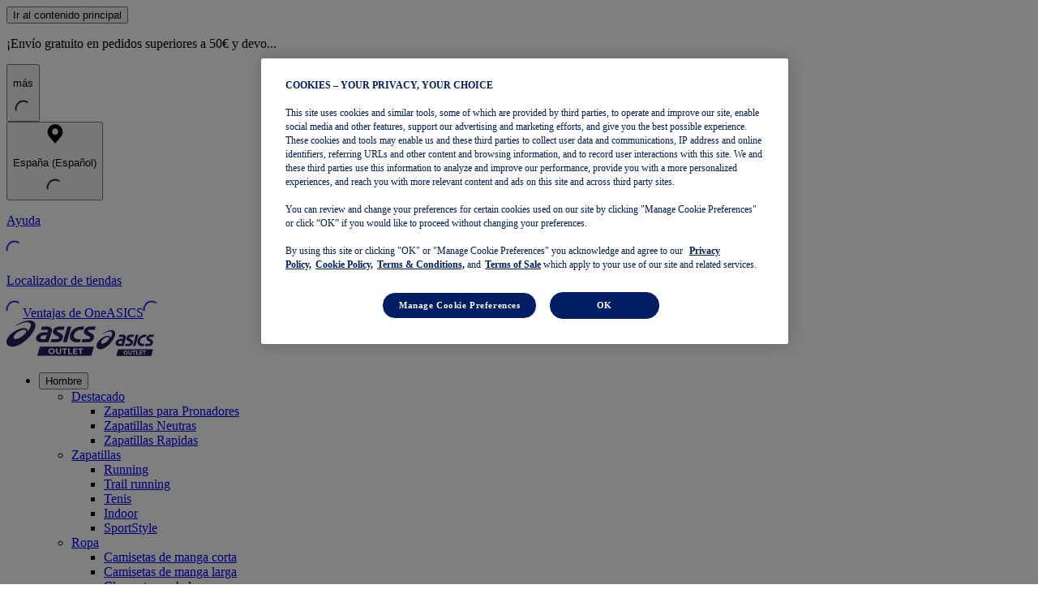

--- FILE ---
content_type: application/javascript; charset=utf8
request_url: https://outlet.asics.com/nl/mobify/bundle/4599/ui-bundle.js
body_size: 323926
content:
"use strict";(self.__LOADABLE_LOADED_CHUNKS__=self.__LOADABLE_LOADED_CHUNKS__||[]).push([[6846],{1137(e,r,A){A.d(r,{d:()=>l,k:()=>n});var t=A(71391),o=A(62001);const a={transform:({overrideWidthDesktop:e,overrideWidthMobile:r,...A})=>({...A,mx:"auto",w:"full",maxWidth:{base:r??"8xl",md:e??"8xl"},paddingX:{base:"5",md:"8",xl:"16"}}),defaultValues:{maxWidth:"8xl",paddingX:{base:"5",md:"8",xl:"16"}}},l=(e={})=>{const r=(0,t.HZ)(a,e);return a.transform(r,t.Ek)},n=e=>(0,o.AH)(l(e));n.raw=l},1908(e,r,A){A.d(r,{Fj:()=>l,Yc:()=>n,jC:()=>i});var t=A(71391),o=A(62001);const a=e=>({base:{},variants:{},defaultVariants:{},compoundVariants:[],...e});function l(e){const{base:r,variants:A,defaultVariants:i,compoundVariants:s}=a(e),g=e=>({...i,...(0,t.oE)(e)});function c(e={}){const t=g(e);let a={...r};for(const[e,r]of Object.entries(t))A[e]?.[r]&&(a=(0,o.e3)(a,A[e][r]));const l=n(s,t);return(0,o.e3)(a,l)}const d=Object.keys(A),C=Object.fromEntries(Object.entries(A).map(([e,r])=>[e,Object.keys(r)]));return Object.assign((0,t.ph)(function(e){return(0,o.AH)(c(e))}),{__cva__:!0,variantMap:C,variantKeys:d,raw:c,config:e,merge:function(e){const n=a(e.config),g=(0,t.sb)(e.variantKeys,Object.keys(A));return l({base:(0,o.e3)(r,n.base),variants:Object.fromEntries(g.map(e=>[e,(0,o.e3)(A[e],n.variants[e])])),defaultVariants:(0,t.v6)(i,n.defaultVariants),compoundVariants:[...s,...n.compoundVariants]})},splitVariantProps:function(e){return(0,t.rg)(e,d)},getVariantProps:g})}function n(e,r){let A={};return e.forEach(e=>{Object.entries(e).every(([e,A])=>"css"===e||(Array.isArray(A)?A:[A]).some(A=>r[e]===A))&&(A=(0,o.e3)(A,e.css))}),A}function i(e,r,A,t){if(r.length>0&&"object"==typeof A?.[t])throw new Error(`[recipe:${e}:${t}] Conditions are not supported when using compound variants.`)}},4456(e,r,A){A.d(r,{h:()=>i});var t=A(71391),o=A(75219);const a=(0,o.z)("input",{size:"sm",shape:"default"},[]),l={size:["md","sm"],shape:["rounded","default"]},n=Object.keys(l),i=Object.assign((0,t.ph)(a.recipeFn),{__recipe__:!0,__name__:"input",__getCompoundVariantCss__:a.__getCompoundVariantCss__,raw:e=>e,variantKeys:n,variantMap:l,merge(e){return(0,o.q)(this,e)},splitVariantProps:e=>(0,t.rg)(e,n),getVariantProps:a.getVariantProps})},5748(e,r,A){A.d(r,{A:()=>B});var t=A(89575),o=A(98158),a=A(39850),l=A(14041),n=A(96892),i=A(62001),s=A(65825),g=A(95215),c=A(55866),d=A(83669);const C=["className","disabled","value","children"];function u(e,r){var A=Object.keys(e);if(Object.getOwnPropertySymbols){var t=Object.getOwnPropertySymbols(e);r&&(t=t.filter(function(r){return Object.getOwnPropertyDescriptor(e,r).enumerable})),A.push.apply(A,t)}return A}const B=l.forwardRef((e,r)=>{let{className:A,disabled:B,value:E,children:v}=e,I=(0,a.A)(e,C);const{error:Q}=(0,d.Wd)(),p=!!Q,h=!B&&p,b=!B&&!!E&&!p,m=(0,i.AH)(function(e){for(var r=1;r<arguments.length;r++){var A=null!=arguments[r]?arguments[r]:{};r%2?u(Object(A),!0).forEach(function(r){(0,o.A)(e,r,A[r])}):Object.getOwnPropertyDescriptors?Object.defineProperties(e,Object.getOwnPropertyDescriptors(A)):u(Object(A)).forEach(function(r){Object.defineProperty(e,r,Object.getOwnPropertyDescriptor(A,r))})}return e}({},b&&{borderColor:"success.border",bg:"input.bg",rounded:"lg",_focus:{outline:"2px solid",outlineColor:"border.brand",outlineOffset:"2px"},_focusVisible:{outline:"2px solid",outlineColor:"border.brand",outlineOffset:"2px"}}));return l.createElement(n.a,{position:"relative",w:"full",display:"flex",alignItems:"center"},l.createElement(c.bq,(0,t.A)({ref:r,className:(0,s.cx)(A,m),"aria-invalid":p,disabled:B,value:E},I),v),(b||h)&&l.createElement(n.a,{position:"absolute",right:"12",pr:"3",borderRight:"1px solid",borderColor:"border.strong",top:"50%",transform:"translateY(-50%)",display:"flex",alignItems:"center",zIndex:1,pointerEvents:"none"},b?l.createElement(g.I,{name:"CheckboxCircleFilled",size:"sm",color:"success.foreground"}):h?l.createElement(g.I,{name:"AlertCircleFilled",size:"sm",color:"errors.foreground",className:(0,i.AH)({'& [data-bang-path="true"]':{stroke:"white"}})}):null))});B.displayName="SelectTriggerWithValidation"},8571(e,r,A){A.d(r,{R9:()=>ge});var t=A(98158),o=A(39850),a=A(89575),l=A(14041),n=A(66614),i=A(50432),s=A(95215),g=A(74217),c=A(58867),d=A(12775),C=A(8867),u=A(96892),B=A(77547),E=A(74305),v=A(94628),I=A(64692),Q=A(71391),p=A(75219);const h={},b=[],m=[["root","galleryZoomModal__root"],["container","galleryZoomModal__container"],["content","galleryZoomModal__content"],["closeButton","galleryZoomModal__closeButton"],["mainContent","galleryZoomModal__mainContent"],["thumbContainer","galleryZoomModal__thumbContainer"],["thumb","galleryZoomModal__thumb"],["fullScreenImage","galleryZoomModal__fullScreenImage"],["navigationButton","galleryZoomModal__navigationButton"],["imageCounter","galleryZoomModal__imageCounter"],["carousel","galleryZoomModal__carousel"],["scrollContainer","galleryZoomModal__scrollContainer"],["root","galleryZoomModal__root"],["container","galleryZoomModal__container"],["content","galleryZoomModal__content"],["closeButton","galleryZoomModal__closeButton"],["mainContent","galleryZoomModal__mainContent"],["thumbContainer","galleryZoomModal__thumbContainer"],["thumb","galleryZoomModal__thumb"],["fullScreenImage","galleryZoomModal__fullScreenImage"],["navigationButton","galleryZoomModal__navigationButton"],["imageCounter","galleryZoomModal__imageCounter"],["carousel","galleryZoomModal__carousel"],["scrollContainer","galleryZoomModal__scrollContainer"]].map(([e,r])=>[e,(0,p.z)(r,h,(0,Q.T_)(b,e))]),f=(0,Q.ph)((e={})=>Object.fromEntries(m.map(([r,A])=>[r,A.recipeFn(e)]))),w=[],y=Object.assign(f,{__recipe__:!1,__name__:"galleryZoomModal",raw:e=>e,classNameMap:{},variantKeys:w,variantMap:{},splitVariantProps:e=>(0,Q.rg)(e,w),getVariantProps:e=>({...h,...(0,Q.oE)(e)})});var x=A(62001),k=A(65825);const D=(0,l.createContext)(null),S=()=>{const e=(0,l.useContext)(D);if(!e)throw new Error("useGalleryZoomModal must be used within a GalleryZoomModal");return e},M=e=>"horizontal"===e?"ltr":void 0,P={desktopThumbnailsDirection:"vertical",mobileThumbnailsDirection:"horizontal",showNavigationButtons:!0,showImageCounter:!0,enableZoom:!1,fullScreenMode:!0,desktopThumbnailsPosition:"left",mobileThumbnailsPosition:"bottom",smoothScroll:!0,useCarousel:!1,slideAnimationSpeed:100,maxZoom:2},j=["direction"],O=["thumb","index","size"],F=["position","direction","children"],z=["image","index"],L=["children"],R=["children"],U=["children"],K=["isOpen","onOpenChange","selectedImageIndex","config","images","children","trackTealiumLink"];function H(e,r){var A=Object.keys(e);if(Object.getOwnPropertySymbols){var t=Object.getOwnPropertySymbols(e);r&&(t=t.filter(function(r){return Object.getOwnPropertyDescriptor(e,r).enumerable})),A.push.apply(A,t)}return A}function N(e){for(var r=1;r<arguments.length;r++){var A=null!=arguments[r]?arguments[r]:{};r%2?H(Object(A),!0).forEach(function(r){(0,t.A)(e,r,A[r])}):Object.getOwnPropertyDescriptors?Object.defineProperties(e,Object.getOwnPropertyDescriptors(A)):H(Object(A)).forEach(function(r){Object.defineProperty(e,r,Object.getOwnPropertyDescriptor(A,r))})}return e}const{withProvider:V,withContext:T}=(0,I.l)(y),J=(0,l.forwardRef)((e,r)=>{const{onOpenChange:A}=S(),{formatMessage:t}=(0,C.A)();return l.createElement(n.HM,{asChild:!0},l.createElement(i.$,(0,a.A)({variant:"secondary",size:"icon","data-test":"dialog-close",onClick:()=>A(!1),ref:r},e),l.createElement(s.I,{name:"Close",size:"md"}),l.createElement("span",{className:(0,x.AH)({srOnly:!0})},t({id:"blIojg",defaultMessage:[{type:0,value:"Close"}]}))))}),W=(0,l.forwardRef)((e,r)=>{const{formatMessage:A}=(0,C.A)(),{onPrevButtonClick:t,onNextButtonClick:n,prevBtnDisabled:g,nextBtnDisabled:c,config:d,trackTealiumLink:u,activeImageIndex:B,images:E}=S(),{direction:v}=e,I=(0,o.A)(e,j),Q="prev"===v,p=Q?g:c;return d.useCarousel?l.createElement(i.$,(0,a.A)({variant:"secondary",size:"icon",position:"absolute",top:"50%",transform:"translateY(-50%)",zIndex:"10",display:d.showNavigationButtons?"flex":"none","data-direction":v,"data-desktop-thumbs-position":d.desktopThumbnailsPosition,"data-mobile-thumbs-position":d.mobileThumbnailsPosition,onClick:Q?t:n,disabled:p,"aria-label":A(Q?{id:"yT7aET",defaultMessage:[{type:0,value:"Previous image"}]}:{id:"2NWuKc",defaultMessage:[{type:0,value:"Next image"}]}),ref:r},I),l.createElement(s.I,{name:Q?"ChevronLeft":"ChevronRight",onClick:()=>{null==u||u({gaEventName:"Zoom_Image_Modal",gaEventCategory:"Zoom Image Modal",gaEventAction:"next"===v?"Click: Next":"Click: Prev",gaEventLabel:E["next"===v?B+1:B-1].url,gaEventNonInteraction:!1})}})):null}),Y=(0,l.forwardRef)((e,r)=>{const{activeImageIndex:A,images:t,config:o}=S();return!o.showImageCounter||t.length<=1?null:l.createElement(u.a,(0,a.A)({ref:r},e),l.createElement(g.E,{variant:"body-l",color:"foreground.strong",fontWeight:"medium"},A+1,"/",t.length))}),q=(0,l.forwardRef)((e,r)=>{const{activeImageIndex:A,handleThumbnailClick:t,images:n,trackTealiumLink:s}=S(),{thumb:g,index:d,size:u="96px"}=e,B=(0,o.A)(e,O),E=d===A,{formatMessage:v}=(0,C.A)();return l.createElement(i.$,(0,a.A)({variant:"unstyled","data-test":E?"pdp-zoom-modal-current-thumbnail-image":"pdp-zoom-modal-thumbnail-image",transform:"translate3d(0, 0, 0)",minW:"0",w:u,h:u,maxW:u,maxH:u,flexShrink:"0",position:"relative",rounded:"xs",aspectRatio:"1/1",mb:"2",cursor:E?"default":"pointer",onClick:()=>{null==s||s({gaEventName:"Zoom_Image_Modal",gaEventCategory:"Zoom Image Modal",gaEventAction:"Swatch Selected",gaEventLabel:n[d].url,gaEventNonInteraction:!1}),t(d)},_last:{mb:"0"},_focusVisible:{outline:"1px solid",outlineColor:"token(colors.brand.800)",outlineOffset:"-1px"},"data-selected":E,ref:r},B),l.createElement(c._,{src:(null==g?void 0:g.swatchUrl)||(null==g?void 0:g.url),alt:v({id:"pejxhY",defaultMessage:[{type:1,value:"alt"},{type:0,value:", Image Thumbnail "},{type:1,value:"index"},{type:0,value:" of "},{type:1,value:"maxIndices"}]},{alt:(null==g?void 0:g.alt)||"",index:d+1,maxIndices:n.length}),title:null==g?void 0:g.title,fill:!0,loading:"lazy",className:(0,x.AH)({rounded:"xs"}),draggable:!1}))}),G=(0,l.forwardRef)((e,r)=>{let{position:A,direction:t,children:n}=e,i=(0,o.A)(e,F);const{images:s,config:g,activeImageIndex:c,emblaDesktopThumbsRef:C,emblaMobileThumbsRef:B}=S(),{mobileThumbnailsDirection:E="horizontal",desktopThumbnailsDirection:v="vertical",mobileThumbnailsPosition:I="bottom",desktopThumbnailsPosition:Q="left"}=g,p=A||Q,h=I,b=t||v,m=E;if("none"===p&&"none"===h||s.length<=1)return null;const f="vertical"===b,w={axis:f?"y":"x",startIndex:c,dragFree:!0,active:!0,align:"start",watchDrag:!0,skipSnaps:!0,loop:!1,duration:0},y=(0,l.useRef)(null);return(0,l.useEffect)(()=>{y.current&&(C(y.current),B(y.current))},[y,C,B]),l.createElement(u.a,(0,a.A)({"data-desktop-position":p,"data-mobile-position":h,"data-desktop-direction":b,"data-mobile-direction":m,"data-position":"none"===p&&"none"===h?"none":void 0,ref:r,"data-test":"pdp-zoom-modal-thumbnail-navigation"},i),l.createElement(d.FN,{opts:w,className:(0,x.AH)({w:f?"auto":"full",h:f?"full":"auto"}),ref:y},l.createElement(d.bd,{className:(0,x.AH)({h:"auto",overflow:"hidden",w:"full"})},l.createElement(d.Wk,{className:(0,k.cx)((0,x.AH)({display:"flex",flexDirection:f?"column":"row",alignItems:"flex-start",justifyContent:"flex-start",gap:{base:"1",md:"2"},w:"auto",ml:"0"}),"carousel-content")},n||s.map((e,r)=>l.createElement(d.A7,{key:`thumb-${e.swatchUrl||e.url}-${r}`,className:(0,x.AH)({flex:"0 0 auto",w:"auto",h:"auto"})},l.createElement(ge.Thumb,{thumb:e,index:r,size:"72px"})))))))}),X=(0,l.forwardRef)((e,r)=>{let{image:A,index:t}=e,n=(0,o.A)(e,z);const{config:i,activeImageIndex:s}=S(),[g,d]=(0,l.useState)(!0),[C,B]=(0,l.useState)(!1),[E,I]=(0,l.useState)(!0),Q=(0,l.useRef)(null),p=(0,l.useRef)(null),h=i.enableZoom,b=i.maxZoom||3;return(0,l.useEffect)(()=>{var e;h&&(null==Q||null===(e=Q.current)||void 0===e||e.resetTransform(),B(!1),I(!0))},[s,h]),h?l.createElement(u.a,(0,a.A)({w:"full",h:i.useCarousel?"full":"auto",ref:r},n),l.createElement(v.GT,{ref:Q,doubleClick:{disabled:!0},initialScale:1,smooth:!0,panning:{disabled:!C},wheel:{disabled:!0},maxScale:b},({setTransform:e,resetTransform:r,instance:o})=>l.createElement(u.a,{ref:p,"data-test":t===s?"pdp-zoom-modal-current-image":"pdp-zoom-modal-image",onClick:A=>{var t;if(!h)return;const{clientX:a,clientY:l}=A,n=null===(t=p.current)||void 0===t?void 0:t.getBoundingClientRect(),i=n?a-n.left:a,s=n?l-n.top:l,{scale:g,positionX:c,positionY:d}=o.transformState;g<b?(e(c-1*i,d-1*s,g+1),I(g+1<b)):(r(),I(!0)),B(g<b)}},l.createElement(v.WZ,{wrapperStyle:{cursor:E?"var(--zoom-in-cursor-url) 50 50, zoom-in":"var(--zoom-out-cursor-url) 50 50, zoom-out"}},l.createElement(c._,{src:null==A?void 0:A.url,alt:(null==A?void 0:A.alt)||"",className:(0,x.AH)(N({},i.useCarousel?{objectPosition:"center"}:{maxW:"full",h:"auto"})),draggable:!1,onLoad:()=>d(!1)}))))):l.createElement(u.a,(0,a.A)({w:"full",h:i.useCarousel?"full":"auto",ref:r},n),l.createElement(c._,{src:null==A?void 0:A.url,alt:(null==A?void 0:A.alt)||"",className:(0,x.AH)({objectPosition:i.useCarousel?"center":void 0,maxW:i.useCarousel?void 0:"full",h:i.useCarousel?void 0:"auto"}),onLoad:()=>d(!1)}))}),Z=(0,l.forwardRef)((e,r)=>{let{children:A}=e,t=(0,o.A)(e,L);const{config:n,images:i,emblaMainRef:s}=S();if(!n.useCarousel)return null;const g=(0,l.useRef)(null);return(0,l.useEffect)(()=>{g.current&&s(g.current)},[g,s]),l.createElement(u.a,(0,a.A)({overflow:"hidden",w:"full",h:"full",pos:"relative",ref:r},t),l.createElement(u.a,{ref:e=>{g.current=e},overflow:"hidden",w:"full",h:"full"},l.createElement(B.s,{touchAction:"pan-x",h:"full",css:{transform:"translate3d(0, 0, 0)",display:"flex",flexDirection:"row",willChange:"transform"}},A||i.map((e,r)=>l.createElement(u.a,{key:`embla-${e.url}-${r}`,flex:"0 0 100%",w:"full",h:"full",css:{minWidth:0}},l.createElement(ge.FullScreenImage,{image:e,index:r}))))),l.createElement(ge.NavigationButton,{direction:"prev"}),l.createElement(ge.NavigationButton,{direction:"next"}))}),_=(0,l.forwardRef)((e,r)=>{let{children:A}=e,t=(0,o.A)(e,R);const{config:n,images:i,setActiveImageIndex:s,scrollContainerRef:g,isProgrammaticScrollRef:c}=S();if(n.useCarousel)return null;const d=(0,l.useRef)(null),C=(0,l.useRef)([]),B=(0,l.useCallback)(()=>{if(c.current||!d.current)return;const e=d.current.scrollTop,r=d.current.clientHeight;let A=0,t=0;for(let o=0;o<C.current.length;o++){const a=C.current[o];if(!a)continue;const l=a.offsetHeight,n=e+r/2;if(n>=t&&n<t+l){A=o;break}t+=l}A>=0&&A<i.length&&s(A)},[i.length,s,c]);return(0,l.useEffect)(()=>{const e=d.current;if(e)return e.addEventListener("scroll",B,{passive:!0}),B(),()=>{e.removeEventListener("scroll",B)}},[B]),l.createElement(u.a,(0,a.A)({ref:e=>{"function"==typeof r&&r(e),d.current=e,g&&e&&(g.current=e)},w:"full",h:"full",overflowY:"auto",scrollBehavior:n.smoothScroll?"smooth":"auto",css:{scrollSnapType:"y mandatory"}},t),A||i.map((e,r)=>l.createElement(u.a,{key:`scroll-${e.url}-${r}`,ref:e=>{C.current[r]=e},w:"full",css:{scrollSnapAlign:"start"},display:"flex",alignItems:"center",justifyContent:"center","data-image-container":!0},l.createElement(ge.FullScreenImage,{image:e,index:r}))))}),$=(0,l.forwardRef)((e,r)=>{let{children:A}=e,t=(0,o.A)(e,U);const{isOpen:i,onOpenChange:s,config:g}=S(),{formatMessage:c}=(0,C.A)(),d=(0,l.useRef)(null),u=(0,l.useRef)(null),{emblaDesktopThumbsRef:B,emblaMobileThumbsRef:E,images:v}=S();return(0,l.useEffect)(()=>{d.current&&B(d.current)},[d,B]),(0,l.useEffect)(()=>{u.current&&E(u.current)},[u,E]),l.createElement(n.lG,{open:i,onOpenChange:s},l.createElement(n.Cf,(0,a.A)({onOpenAutoFocus:e=>e.preventDefault(),overflowY:g.useCarousel?"hidden":"auto",w:{base:"100vw",lg:g.fullScreenMode?"calc(100vw - 128px)":"90vw"},h:{base:"100dvh",lg:g.fullScreenMode?"calc(100dvh - 128px)":"90dvh"},maxW:{base:"100vw",lg:g.fullScreenMode?"calc(100vw - 128px)":"1200px"},maxH:{base:"100dvh",lg:g.fullScreenMode?"calc(100dvh - 128px)":"90dvh"},borderRadius:g.fullScreenMode?"0":"md",margin:{base:0,lg:g.fullScreenMode?"64px":"0"},top:0,left:0,transform:"translate(0, 0)",p:"0!",ref:r,customClose:l.createElement(Ae,null),forceMount:!0},t),l.createElement(n.L3,{srOnly:!0},c({id:"XjeBFc",defaultMessage:[{type:0,value:"Full Screen Image Gallery"}]})),l.createElement(n.rr,{srOnly:!0},c({id:"mSac2H",defaultMessage:[{type:0,value:"Browse high resolution images in full screen mode."}]})),A))}),ee=(0,l.forwardRef)((e,r)=>{let{isOpen:A,onOpenChange:t,selectedImageIndex:n,config:i={},images:s,children:g,trackTealiumLink:c}=e,d=(0,o.A)(e,K);if(!s||0===s.length)return null;const C=N(N({},P),i),[B,v]=(0,l.useState)(n),I=(0,l.useRef)(!1),Q=(0,l.useRef)(null),p=(0,l.useCallback)(e=>{v(e)},[]),h=(0,l.useRef)(null),b=(0,l.useRef)([]),m={containScroll:"keepSnaps",startIndex:n,duration:C.slideAnimationSpeed,axis:"x",dragFree:!1,loop:!1,watchDrag:(e,r)=>!r.target.closest('[data-category="thumbnails"]')},f={containScroll:"keepSnaps",dragFree:!0,startIndex:n,align:"center",axis:"vertical"===C.desktopThumbnailsDirection?"y":"x",direction:M(C.desktopThumbnailsDirection),watchDrag:!1},w={containScroll:"keepSnaps",dragFree:!0,startIndex:n,align:"center",axis:"vertical"===C.mobileThumbnailsDirection?"y":"x",direction:M(C.mobileThumbnailsDirection),watchDrag:!1},[y,x]=(0,E.A)(m),[k,S]=(0,E.A)(f),[j,O]=(0,E.A)(w),F=((e,r)=>{const[A,t]=(0,l.useState)(!1),[o,a]=(0,l.useState)(!1),n=(0,l.useCallback)(()=>{e&&e.scrollPrev()},[e]),i=(0,l.useCallback)(()=>{e&&e.scrollNext()},[e]),s=(0,l.useCallback)(e=>{t(!(null!=e&&e.canScrollPrev())),a(!(null!=e&&e.canScrollNext()))},[]),g=(0,l.useCallback)(e=>{t(!(null!=e&&e.canScrollPrev())),a(!(null!=e&&e.canScrollNext())),e&&e.scrollTo(r,!0)},[r]);return(0,l.useEffect)(()=>{if(e)return g(e),s(e),e.on("reInit",g).on("select",s).on("init",g),()=>{e.off("reInit",g).off("select",s).off("init",g)}},[e,s,g]),{prevBtnDisabled:A,nextBtnDisabled:o,onPrevButtonClick:n,onNextButtonClick:i}})(x,n),{prevBtnDisabled:z,nextBtnDisabled:L,onPrevButtonClick:R,onNextButtonClick:U}=C.useCarousel?F:{prevBtnDisabled:!1,nextBtnDisabled:!1,onPrevButtonClick:()=>{},onNextButtonClick:()=>{}};(0,l.useEffect)(()=>{if(!C.useCarousel||!A||!x)return;const e=setTimeout(()=>{x.scrollTo(n,!0)},100);return()=>clearTimeout(e)},[A,n,x,C.useCarousel]),(0,l.useEffect)(()=>{if(C.useCarousel||!A||!h.current)return;const e=setTimeout(()=>{if(h.current){let e=0;const r=h.current.querySelectorAll("[data-image-container]");for(let A=0;A<n&&A<r.length;A++)e+=r[A].offsetHeight;h.current.scrollTo({top:e,behavior:"auto"}),v(n)}},200);return()=>clearTimeout(e)},[A,n,C.useCarousel]);const H=(0,l.useCallback)(e=>{if(C.useCarousel)return null==x||x.scrollTo(e),null==S||S.scrollTo(e),void(null==O||O.scrollTo(e));if(h.current){I.current=!0;let r=0;const A=h.current.querySelectorAll("[data-image-container]");for(let t=0;t<e&&t<A.length;t++)r+=A[t].offsetHeight;h.current.scrollTo({top:r,behavior:C.smoothScroll?"smooth":"auto"}),p(e),Q.current&&clearTimeout(Q.current),Q.current=setTimeout(()=>{I.current=!1},C.smoothScroll?500:50)}},[C.smoothScroll,C.useCarousel,x,S,O,p]),V=(0,l.useCallback)(()=>{if(!x)return;const e=x.selectedScrollSnap();v(e),null==S||S.scrollTo(e),null==O||O.scrollTo(e)},[x,S,O]);(0,l.useEffect)(()=>{if(C.useCarousel&&x)return V(),x.on("select",V).on("init",V),()=>{x.off("select",V).off("init",V)}},[x,C.useCarousel,V]),(0,l.useEffect)(()=>{const e=()=>{S&&S.scrollTo(B,!1),O&&O.scrollTo(B,!1)};e();const r=setTimeout(e,50),A=setTimeout(e,200);return()=>{clearTimeout(r),clearTimeout(A)}},[B,S,O]),(0,l.useEffect)(()=>{if(!A)return;const e=e=>{if(!["ArrowLeft","ArrowRight"].includes(e.key))return;e.preventDefault();const r=B,A=s.length-1;let t=r;switch(e.key){case"ArrowLeft":t=r>0?r-1:A;break;case"ArrowRight":t=r<A?r+1:0}H(t)};return document.addEventListener("keydown",e),()=>{document.removeEventListener("keydown",e)}},[A,B,s.length,H]);const T={isOpen:A,onOpenChange:t,images:s,config:C,activeImageIndex:B,setActiveImageIndex:p,handleThumbnailClick:H,emblaMainApi:x,emblaDesktopThumbsApi:S,emblaMobileThumbsApi:O,prevBtnDisabled:z,nextBtnDisabled:L,onPrevButtonClick:R,onNextButtonClick:U,scrollContainerRef:h,imageRefs:b,emblaMainRef:y,emblaDesktopThumbsRef:k,emblaMobileThumbsRef:j,isProgrammaticScrollRef:I,trackTealiumLink:c};return l.createElement(D.Provider,{value:T},l.createElement(u.a,(0,a.A)({ref:r},d),g))}),re=T($,"content"),Ae=T(J,"closeButton"),te=T(W,"navigationButton"),oe=T(Y,"imageCounter"),ae=T(q,"thumb"),le=T(G,"thumbContainer"),ne=T(X,"fullScreenImage"),ie=T(Z,"carousel"),se=T(_,"scrollContainer"),ge=(0,a.A)(V(ee,"root"),{Content:re,CloseButton:Ae,NavigationButton:te,ImageCounter:oe,Thumb:ae,ThumbContainer:le,FullScreenImage:ne,Carousel:ie,ScrollContainer:se,Default:({isOpen:e,onOpenChange:r,selectedImageIndex:A,config:t,images:o})=>o&&0!==o.length?l.createElement(ge,{isOpen:e,onOpenChange:r,selectedImageIndex:A,config:t,images:o},l.createElement(ge.Content,null,l.createElement(ge.Carousel,null),l.createElement(ge.ScrollContainer,null),l.createElement(ge.ThumbContainer,null,o.map((e,r)=>l.createElement(ge.Thumb,{key:`${e.swatchUrl||e.url}-${r}`,thumb:e,index:r}))))):null});ge.displayName="GalleryZoomModal",ge.Content.displayName="GalleryZoomModal.Content",ge.CloseButton.displayName="GalleryZoomModal.CloseButton",ge.NavigationButton.displayName="GalleryZoomModal.NavigationButton",ge.ImageCounter.displayName="GalleryZoomModal.ImageCounter",ge.Thumb.displayName="GalleryZoomModal.Thumb",ge.ThumbContainer.displayName="GalleryZoomModal.ThumbContainer",ge.FullScreenImage.displayName="GalleryZoomModal.FullScreenImage",ge.Carousel.displayName="GalleryZoomModal.Carousel",ge.ScrollContainer.displayName="GalleryZoomModal.ScrollContainer"},9598(e,r,A){A.d(r,{LD:()=>s,Lg:()=>g});var t=A(71391);const o=new Set("_hover,_focus,_focusWithin,_focusVisible,_disabled,_active,_visited,_target,_readOnly,_readWrite,_empty,_checked,_enabled,_expanded,_highlighted,_complete,_incomplete,_dragging,_before,_after,_firstLetter,_firstLine,_marker,_selection,_file,_backdrop,_first,_last,_only,_even,_odd,_firstOfType,_lastOfType,_onlyOfType,_peerFocus,_peerHover,_peerActive,_peerFocusWithin,_peerFocusVisible,_peerDisabled,_peerChecked,_peerInvalid,_peerExpanded,_peerPlaceholderShown,_groupFocus,_groupHover,_groupActive,_groupFocusWithin,_groupFocusVisible,_groupDisabled,_groupChecked,_groupExpanded,_groupInvalid,_indeterminate,_required,_valid,_invalid,_autofill,_inRange,_outOfRange,_placeholder,_placeholderShown,_pressed,_selected,_grabbed,_underValue,_overValue,_atValue,_default,_optional,_open,_closed,_fullscreen,_loading,_hidden,_current,_currentPage,_currentStep,_today,_unavailable,_rangeStart,_rangeEnd,_now,_topmost,_motionReduce,_motionSafe,_print,_landscape,_portrait,_dark,_light,_osDark,_osLight,_highContrast,_lessContrast,_moreContrast,_ltr,_rtl,_scrollbar,_scrollbarThumb,_scrollbarTrack,_horizontal,_vertical,_icon,_starting,_noscript,_invertedColors,sm,smOnly,smDown,md,mdOnly,mdDown,lg,lgOnly,lgDown,xl,xlOnly,xlDown,2xl,2xlOnly,2xlDown,smToMd,smToLg,smToXl,smTo2xl,mdToLg,mdToXl,mdTo2xl,lgToXl,lgTo2xl,xlTo2xl,@/3xs,@/2xs,@/xs,@/sm,@/md,@/lg,@/xl,@/2xl,@/3xl,@/4xl,@/5xl,@/6xl,@/7xl,@/8xl,base".split(",")),a=/^@|&|&$/;function l(e){return o.has(e)||a.test(e)}const n=/^_/,i=/&|@/;function s(e){return e.map(e=>o.has(e)?e.replace(n,""):i.test(e)?`[${(0,t.BB)(e.trim())}]`:e)}function g(e){return e.sort((e,r)=>{const A=l(e),t=l(r);return A&&!t?1:!A&&t?-1:0})}},12775(e,r,A){A.d(r,{FN:()=>z,Wk:()=>R,A7:()=>U,Oj:()=>H,Wm:()=>N,Q8:()=>K,bd:()=>L,gU:()=>x});var t=A(89575),o=A(98158),a=A(39850),l=A(14041),n=A(74305),i=A(64692),s=A(65671),g=A(77547),c=A(71391),d=A(75219);const C={},u=[],B=[["root","carousel__root"],["viewport","carousel__viewport"],["content","carousel__content"],["navigation","carousel__navigation"],["slide","carousel__slide"],["pipPagination","carousel__pipPagination"],["root","carousel__root"],["viewport","carousel__viewport"],["content","carousel__content"],["navigation","carousel__navigation"],["slide","carousel__slide"],["pipPagination","carousel__pipPagination"]].map(([e,r])=>[e,(0,d.z)(r,C,(0,c.T_)(u,e))]),E=(0,c.ph)((e={})=>Object.fromEntries(B.map(([r,A])=>[r,A.recipeFn(e)]))),v=[],I=Object.assign(E,{__recipe__:!1,__name__:"carousel",raw:e=>e,classNameMap:{},variantKeys:v,variantMap:{},splitVariantProps:e=>(0,c.rg)(e,v),getVariantProps:e=>({...C,...(0,c.oE)(e)})});var Q=A(95215),p=A(50432),h=A(8867);const b=["opts","setApi","plugins","className","children"],m=["className","variant","size","onScrollPrev"],f=["className","variant","size","onScrollNext"];function w(e,r){var A=Object.keys(e);if(Object.getOwnPropertySymbols){var t=Object.getOwnPropertySymbols(e);r&&(t=t.filter(function(r){return Object.getOwnPropertyDescriptor(e,r).enumerable})),A.push.apply(A,t)}return A}const y=l.createContext(null);function x(){const e=l.useContext(y);if(!e)throw new Error("useCarousel must be used within a <Carousel />");return e}const{withProvider:k,withContext:D}=(0,i.l)(I),S=l.forwardRef((e,r)=>{let{opts:A,setApi:i,plugins:g,className:c,children:d}=e,C=(0,a.A)(e,b);const[u,B]=(0,n.A)(function(e){for(var r=1;r<arguments.length;r++){var A=null!=arguments[r]?arguments[r]:{};r%2?w(Object(A),!0).forEach(function(r){(0,o.A)(e,r,A[r])}):Object.getOwnPropertyDescriptors?Object.defineProperties(e,Object.getOwnPropertyDescriptors(A)):w(Object(A)).forEach(function(r){Object.defineProperty(e,r,Object.getOwnPropertyDescriptor(A,r))})}return e}({},A),g),[E,v]=(0,n.A)({axis:"x",containScroll:"keepSnaps",dragFree:!0,align:"center",slidesToScroll:1}),[I,Q]=l.useState(0),[p,h]=l.useState((null==B?void 0:B.canScrollPrev())??!1),[m,f]=l.useState((null==B?void 0:B.canScrollNext())??!0),x=l.useCallback(e=>{e&&(h(e.canScrollPrev()),f(e.canScrollNext()),Q(e.selectedScrollSnap()),v&&v.scrollTo(e.selectedScrollSnap()))},[B,v]),k=l.useCallback(()=>{null==B||B.scrollPrev(),null==v||v.scrollPrev()},[B]),D=l.useCallback(()=>{null==B||B.scrollNext(),null==v||v.scrollNext()},[B]),S=l.useCallback(e=>{null==B||B.scrollTo(e),null==v||v.scrollTo(e)},[B,v]),M=l.useCallback(e=>{"ArrowLeft"===e.key?(e.preventDefault(),k()):"ArrowRight"===e.key&&(e.preventDefault(),D())},[k,D]);return l.useEffect(()=>{B&&i&&i(B)},[B,i]),l.useEffect(()=>{if(B)return x(B),B.on("reInit",x),B.on("select",x),()=>{null==B||B.off("reInit",x),null==B||B.off("select",x)}},[B,x]),l.createElement(y.Provider,{value:{carouselRef:u,api:B,opts:A,scrollToIndex:S,scrollPrev:k,scrollNext:D,canScrollPrev:p,canScrollNext:m,pipPaginationRef:E,pipPaginationApi:v,selectedCarouselIndex:I}},l.createElement(s.I.div,(0,t.A)({ref:r,onKeyDownCapture:M,"aria-roledescription":"carousel",className:c},C),d))}),M=l.forwardRef((e,r)=>{const{carouselRef:A}=x();return l.createElement("div",(0,t.A)({ref:A},e))}),P=l.forwardRef((e,r)=>l.createElement(s.I.div,(0,t.A)({ref:r},e))),j=l.forwardRef((e,r)=>l.createElement(s.I.div,(0,t.A)({ref:r,role:"group","aria-roledescription":"slide"},e))),O=l.forwardRef((e,r)=>{let{className:A,variant:o="secondary",size:n="icon",onScrollPrev:i}=e,g=(0,a.A)(e,m);const{scrollPrev:c,canScrollPrev:d}=x();return l.createElement(p.$,(0,t.A)({ref:r,variant:o,size:n,"data-prev":!0,disabled:!d,onClick:()=>{c(),i&&i()},className:A,borderWidth:"1px"},g),l.createElement(Q.I,{name:"ChevronLeft"}),l.createElement(s.I.span,{srOnly:!0},"Previous slide"))}),F=l.forwardRef((e,r)=>{let{className:A,variant:o="secondary",size:n="icon",onScrollNext:i}=e,g=(0,a.A)(e,f);const{scrollNext:c,canScrollNext:d}=x();return l.createElement(p.$,(0,t.A)({ref:r,variant:o,size:n,"data-next":!0,disabled:!d,onClick:()=>{c(),i&&i()},className:A,borderWidth:"1px"},g),l.createElement(Q.I,{name:"ChevronRight"}),l.createElement(s.I.span,{srOnly:!0},"Next slide"))}),z=k(S,"root"),L=D(M,"viewport"),R=D(P,"content"),U=D(j,"slide"),K=D(O,"navigation"),H=D(F,"navigation"),N=D(e=>{var r;const{pipPaginationRef:A,selectedCarouselIndex:o,api:a,scrollToIndex:n}=x(),{formatMessage:i}=(0,h.A)(),c=(null==a||null===(r=a.scrollSnapList())||void 0===r?void 0:r.length)||0,d=(e,r)=>{let A=4;return e===r&&(A=8),e!==r+1&&e!==r-1||(A=6),`${A}px`},C=(e,r)=>{let A=0;for(let t=r;t<=r+e;t++)t===r&&(A+=10),t!==r+1&&t!==r-1||(A+=8),A+=4;return A+=12*(e-1),`${A}px`},u=l.useCallback(e=>{n(e)},[n]);return c&&1!==c?l.createElement(s.I.div,(0,t.A)({ref:A,overflow:"hidden",style:{width:(e=>{if(c<=5)return C(c,e);let r=5;return 0!==e&&e!==c-1||(r=3),1!==e&&e!==c-2||(r=4),C(r,e)})(o)},mx:"auto",h:"2.5",willChange:"width, height, transform"},e),l.createElement(g.s,{gap:"3",alignItems:"center"},Array.from({length:c}).map((e,r)=>l.createElement(s.I.button,{key:`carousel-pip-${r}`,"aria-label":i({defaultMessage:[{type:0,value:"Go to slide "},{type:1,value:"pipIndex"}],id:"ui.carousel.goToSlide"},{pipIndex:r+1}),flexShrink:"0",rounded:"full",cursor:"pointer",transition:"width 0.2s ease-in-out 0.05s, height 0.2s ease-in-out 0.05s",onClick:()=>u(r),style:{width:d(r,o),height:d(r,o)},"data-state-active":r===o})))):null},"pipPagination");z.displayName="Carousel",L.displayName="CarouselViewport",R.displayName="CarouselContent",U.displayName="CarouselItem",K.displayName="CarouselPrevious",H.displayName="CarouselNext"},13441(e,r,A){A.d(r,{q:()=>B});var t=A(89575),o=A(39850),a=A(14041),l=A(71391),n=A(75219);const i=(0,n.z)("skipLink",{},[]),s={},g=Object.keys(s),c=Object.assign((0,l.ph)(i.recipeFn),{__recipe__:!0,__name__:"skipLink",__getCompoundVariantCss__:i.__getCompoundVariantCss__,raw:e=>e,variantKeys:g,variantMap:s,merge(e){return(0,n.q)(this,e)},splitVariantProps:e=>(0,l.rg)(e,g),getVariantProps:i.getVariantProps});var d=A(64104),C=A(46869);const u=["targetId","href","text"],B=a.forwardRef((e,r)=>{let{targetId:A,href:l,text:n}=e,i=(0,o.A)(e,u);const s=l||(A?`#${A}`:void 0);if(!s)throw new Error("SkipLink requires either href or targetId prop");return a.createElement(C.N_,(0,t.A)({ref:r,to:s,className:c(),onFocus:e=>{e.currentTarget.style.opacity="1",e.currentTarget.style.transform="translateY(0)"},onBlur:e=>{e.currentTarget.style.opacity="0",e.currentTarget.style.transform="translateY(-100%)"},onKeyDown:e=>{" "!==e.key&&"Spacebar"!==e.key||(e.preventDefault(),e.currentTarget.click())}},i),n||a.createElement(d.A,{id:"skipLink.skipToContent",defaultMessage:[{type:0,value:"Skip to main content"}]}))});B.displayName="SkipLink"},13694(e,r,A){A.d(r,{T:()=>i});var t=A(14041),o=A(71391);A(62001);const a={transform(e){const{justify:r,gap:A,...t}=e;return{display:"flex",alignItems:"center",justifyContent:r,gap:A,flexDirection:"column",...t}},defaultValues:{gap:"8px"}},l=(e={})=>{const r=(0,o.HZ)(a,e);return a.transform(r,o.Ek)};var n=A(65671);const i=(0,t.forwardRef)(function(e,r){const[A,a]=(0,o.rg)(e,["justify","gap"]),i={ref:r,...l(A),...a};return(0,t.createElement)(n.I.div,i)})},13899(e,r,A){A.d(r,{q:()=>I});var t=A(89575),o=A(14041),a=A(96892),l=A(65825),n=A(1908),i=A(95215),s=A(87024),g=A(74217),c=A(50432),d=A(8867),C=A(64104);const u={canceledPartially:"Close",canceledFully:"Close",placed:"Checkbox",notShipped:"Cycle",processing:"Checkbox",shipped:"ArrowRight",returned:"ArrowLeft",error:"Close",warning:"Alert",done:"Checkbox",notPicked:"Close"},B=(0,n.Fj)({base:{display:"flex",flexDirection:"column"},variants:{variant:{unstyled:{background:"background.weak"},canceledPartially:{background:"background.weak"},canceledFully:{background:"errors.bg"},placed:{background:"background.weak"},notShipped:{background:"background.weak"},processing:{background:"background.moderate"},shipped:{background:"background.moderate"},returned:{background:"background.moderate"},error:{background:"errors.bg"},warning:{background:"uniqueColors.yellow300"},done:{background:"background.weak"},notPicked:{background:"background.weak"}},view:{card:{paddingX:"4",paddingY:"4",gap:"2",w:"full"},badge:{padding:"6px token(spacing.3) 6px token(spacing.2)",borderRadius:"full",width:"fit-content"}},hasCta:{true:{},false:{}}},compoundVariants:[{view:"card",hasCta:!0,css:{paddingY:"3"}}]}),E=(0,n.Fj)({base:{display:"flex",alignItems:"center",gap:"2"},variants:{variant:{unstyled:{color:"foreground.strong"},canceledPartially:{color:"foreground.strong"},canceledFully:{color:"foreground.strong"},placed:{color:"foreground.strong"},notShipped:{color:"foreground.strong"},processing:{color:"foreground.strong"},shipped:{color:"foreground.strong"},returned:{color:"foreground.strong"},error:{color:"errors.foreground"},warning:{color:"foreground.strong"},done:{color:"success.foreground"},notPicked:{color:"foreground.strong"}},view:{card:{textStyle:"body-m",fontWeight:"bold",width:"full"},badge:{width:"fit-content",textStyle:"body-s"}}}}),v=(0,n.Fj)({base:{display:"flex",alignItems:"center",justifyContent:"center",borderRadius:"full"},variants:{variant:{unstyled:{background:"foreground.strong"},canceledPartially:{background:"foreground.strong"},canceledFully:{background:"foreground.strong"},placed:{background:"foreground.strong"},notShipped:{background:"foreground.strong"},processing:{background:"foreground.strong"},shipped:{background:"foreground.strong"},returned:{background:"foreground.strong"},error:{background:"errors.foreground"},warning:{background:"foreground.strong"},done:{background:"success.foreground"},notPicked:{background:"background.brand"}},view:{badge:{width:"4",height:"4"},card:{width:"5",height:"5"}}}}),I=e=>{const{formatMessage:r}=(0,d.A)(),{view:A="badge",variant:n,label:I,labelTimestamp:Q,tooltip:p,description:h,cta:b}=e,m="unstyled"===n?null:u[n],f="string"==typeof p?p:null!==p&&"object"==typeof p?r(p):null;return o.createElement("div",{className:(0,l.cx)("status-component",B({view:A,variant:n,hasCta:!!b}))},o.createElement("div",{className:E({view:A,variant:n})},m&&o.createElement(a.a,{className:v({view:A,variant:n})},o.createElement(i.I,(0,t.A)({name:m,color:"white"},"badge"===A?{w:"2.5",h:"2.5"}:{w:"3",h:"3"}))),"string"==typeof I?I:o.createElement(C.A,I),Q&&` ${w=Q,w?new Date(w).toLocaleDateString("en-US",{month:"short",day:"numeric",year:"numeric"}):""}`,f&&o.createElement(s.m_,{text:f},o.createElement(c.$,{variant:"ghosted",size:"icon-xs",borderRadius:"full","aria-label":f,"data-test":"status-component-tooltip-button"},o.createElement(i.I,{name:"Help",size:"sm","aria-hidden":"true"}))),b&&o.createElement(a.a,{marginLeft:"auto"},b)),h&&o.createElement(g.E,{variant:"body-s",color:"foreground.strong"},h));var w}},17131(e,r,A){A.d(r,{J:()=>g});var t=A(65671),o=A(71391),a=A(75219);const l=(0,a.z)("label",{},[]),n={},i=Object.keys(n),s=Object.assign((0,o.ph)(l.recipeFn),{__recipe__:!0,__name__:"label",__getCompoundVariantCss__:l.__getCompoundVariantCss__,raw:e=>e,variantKeys:i,variantMap:n,merge(e){return(0,a.q)(this,e)},splitVariantProps:e=>(0,o.rg)(e,i),getVariantProps:l.getVariantProps}),g=(0,t.I)("label",s);g.displayName="Label"},18029(e,r,A){A.d(r,{o:()=>n});var t=A(14041),o=A(71391),a=A(89151),l=A(65671);const n=(0,t.forwardRef)(function(e,r){const[A,n]=(0,o.rg)(e,["inline"]),i={ref:r,...(0,a.v)(A),...n};return(0,t.createElement)(l.I.div,i)})},18637(e,r,A){A.d(r,{rI:()=>L,SQ:()=>U,_2:()=>K,ty:()=>R});var t=A(89575),o=A(39850),a=A(14041),l=A(91791),n=A(52484),i=A(52160),s=A(83966),g=A(65671),c=A(65825),d=A(62001),C=A(71391),u=A(75219);const B={},E=[],v=[["root","dropdownMenu__root"],["trigger","dropdownMenu__trigger"],["group","dropdownMenu__group"],["portal","dropdownMenu__portal"],["sub","dropdownMenu__sub"],["radioGroup","dropdownMenu__radioGroup"],["subTrigger","dropdownMenu__subTrigger"],["subContent","dropdownMenu__subContent"],["content","dropdownMenu__content"],["item","dropdownMenu__item"],["itemIndicator","dropdownMenu__itemIndicator"],["checkboxItem","dropdownMenu__checkboxItem"],["radioItem","dropdownMenu__radioItem"],["arrow","dropdownMenu__arrow"],["label","dropdownMenu__label"],["separator","dropdownMenu__separator"],["shortcut","dropdownMenu__shortcut"],["root","dropdownMenu__root"],["trigger","dropdownMenu__trigger"],["group","dropdownMenu__group"],["portal","dropdownMenu__portal"],["sub","dropdownMenu__sub"],["radioGroup","dropdownMenu__radioGroup"],["subTrigger","dropdownMenu__subTrigger"],["subContent","dropdownMenu__subContent"],["content","dropdownMenu__content"],["item","dropdownMenu__item"],["itemIndicator","dropdownMenu__itemIndicator"],["checkboxItem","dropdownMenu__checkboxItem"],["radioItem","dropdownMenu__radioItem"],["arrow","dropdownMenu__arrow"],["label","dropdownMenu__label"],["separator","dropdownMenu__separator"],["shortcut","dropdownMenu__shortcut"]].map(([e,r])=>[e,(0,u.z)(r,B,(0,C.T_)(E,e))]),I=(0,C.ph)((e={})=>Object.fromEntries(v.map(([r,A])=>[r,A.recipeFn(e)]))),Q=[],p=Object.assign(I,{__recipe__:!1,__name__:"dropdownMenu",raw:e=>e,classNameMap:{},variantKeys:Q,variantMap:{},splitVariantProps:e=>(0,C.rg)(e,Q),getVariantProps:e=>({...B,...(0,C.oE)(e)})});var h=A(58615),b=A(64692);const m=["className","insetLeft","children"],f=["sideOffset"],w=["className","insetLeft"],y=["children"],x=["children"],k=["className","insetLeft"],{withProvider:D,withContext:S}=(0,b.l)(p),M=a.forwardRef((e,r)=>{let{className:A,insetLeft:i,children:s}=e,g=(0,o.A)(e,m);return a.createElement(l.ZP,(0,t.A)({ref:r,className:(0,c.cx)(i&&(0,d.AH)({pl:"8"}),A)},g),s,a.createElement(n.A,{className:(0,h.K)()}))});M.displayName=l.ZP.displayName;const P=a.forwardRef((e,r)=>{let{sideOffset:A=4}=e,n=(0,o.A)(e,f);return a.createElement(l.ZL,null,a.createElement(l.UC,(0,t.A)({ref:r,sideOffset:A},n)))});P.displayName=l.UC.displayName;const j=a.forwardRef((e,r)=>{let{className:A,insetLeft:n}=e,i=(0,o.A)(e,w);return a.createElement(l.q7,(0,t.A)({ref:r,className:(0,c.cx)(n&&(0,d.AH)({pl:"8"}),A)},i))});j.displayName=l.q7.displayName;const O=a.forwardRef((e,r)=>{let{children:A}=e,n=(0,o.A)(e,y);return a.createElement(l.H_,(0,t.A)({ref:r},n),a.createElement(H,null,a.createElement(i.A,{className:(0,h.K)()})),A)});O.displayName=l.H_.displayName;const F=a.forwardRef((e,r)=>{let{children:A}=e,n=(0,o.A)(e,x);return a.createElement(l.hN,(0,t.A)({ref:r},n),a.createElement(H,null,a.createElement(s.A,{className:(0,h.K)({size:"xs"})})),A)});F.displayName=l.hN.displayName;const z=a.forwardRef((e,r)=>{let{className:A,insetLeft:n}=e,i=(0,o.A)(e,k);return a.createElement(l.JU,(0,t.A)({ref:r,className:(0,c.cx)(n&&(0,d.AH)({pl:"8"}),A)},i))});z.displayName=l.JU.displayName;const L=(0,g.I)(D(l.bL,"root")),R=(0,g.I)(S(l.l9,"trigger")),U=((0,g.I)(S(l.YJ,"group")),(0,g.I)(S(l.ZL,"portal")),(0,g.I)(S(l.Pb,"sub")),(0,g.I)(S(l.z6,"radioGroup")),(0,g.I)(S(M,"subTrigger")),(0,g.I)(S(l.G5,"subContent")),(0,g.I)(S(P,"content"))),K=(0,g.I)(S(j,"item")),H=((0,g.I)(S(O,"checkboxItem")),(0,g.I)(S(F,"radioItem")),(0,g.I)(S(l.i3,"arrow")),(0,g.I)(S(z,"label")),(0,g.I)(S(l.wv,"separator")),(0,g.I)(S(l.VF,"itemIndicator")));S((0,g.I)("span"),"shortcut")},18916(e,r,A){A.d(r,{C:()=>g});var t=A(71391),o=A(75219);const a={},l=[],n=[["root","couponCode__root"],["accordion","couponCode__accordion"],["input-form","couponCode__input-form"],["error-message","couponCode__error-message"],["list","couponCode__list"],["label","couponCode__label"],["root","couponCode__root"],["accordion","couponCode__accordion"],["input-form","couponCode__input-form"],["error-message","couponCode__error-message"],["list","couponCode__list"],["label","couponCode__label"],["loyalty-reward-card","couponCode__loyalty-reward-card"]].map(([e,r])=>[e,(0,o.z)(r,a,(0,t.T_)(l,e))]),i=(0,t.ph)((e={})=>Object.fromEntries(n.map(([r,A])=>[r,A.recipeFn(e)]))),s=[],g=Object.assign(i,{__recipe__:!1,__name__:"couponCode",raw:e=>e,classNameMap:{},variantKeys:s,variantMap:{},splitVariantProps:e=>(0,t.rg)(e,s),getVariantProps:e=>({...a,...(0,t.oE)(e)})})},22687(e,r,A){A.d(r,{S:()=>o});const t={"aspectRatios.square":{value:"1 / 1",variable:"var(--aspect-ratios-square)"},"aspectRatios.landscape":{value:"4 / 3",variable:"var(--aspect-ratios-landscape)"},"aspectRatios.portrait":{value:"3 / 4",variable:"var(--aspect-ratios-portrait)"},"aspectRatios.wide":{value:"16 / 9",variable:"var(--aspect-ratios-wide)"},"aspectRatios.ultrawide":{value:"18 / 5",variable:"var(--aspect-ratios-ultrawide)"},"aspectRatios.golden":{value:"1.618 / 1",variable:"var(--aspect-ratios-golden)"},"borders.none":{value:"none",variable:"var(--borders-none)"},"easings.default":{value:"cubic-bezier(0.4, 0, 0.2, 1)",variable:"var(--easings-default)"},"easings.linear":{value:"linear",variable:"var(--easings-linear)"},"easings.in":{value:"cubic-bezier(0.4, 0, 1, 1)",variable:"var(--easings-in)"},"easings.out":{value:"cubic-bezier(0, 0, 0.2, 1)",variable:"var(--easings-out)"},"easings.in-out":{value:"cubic-bezier(0.4, 0, 0.2, 1)",variable:"var(--easings-in-out)"},"durations.fastest":{value:"50ms",variable:"var(--durations-fastest)"},"durations.faster":{value:"100ms",variable:"var(--durations-faster)"},"durations.fast":{value:"150ms",variable:"var(--durations-fast)"},"durations.normal":{value:"200ms",variable:"var(--durations-normal)"},"durations.slow":{value:"300ms",variable:"var(--durations-slow)"},"durations.slower":{value:"400ms",variable:"var(--durations-slower)"},"durations.slowest":{value:"500ms",variable:"var(--durations-slowest)"},"fontWeights.thin":{value:"100",variable:"var(--font-weights-thin)"},"fontWeights.extralight":{value:"200",variable:"var(--font-weights-extralight)"},"fontWeights.light":{value:"300",variable:"var(--font-weights-light)"},"fontWeights.normal":{value:"400",variable:"var(--font-weights-normal)"},"fontWeights.medium":{value:"500",variable:"var(--font-weights-medium)"},"fontWeights.semibold":{value:"600",variable:"var(--font-weights-semibold)"},"fontWeights.bold":{value:"700",variable:"var(--font-weights-bold)"},"fontWeights.extrabold":{value:"800",variable:"var(--font-weights-extrabold)"},"fontWeights.black":{value:"900",variable:"var(--font-weights-black)"},"letterSpacings.tighter":{value:"-0.05em",variable:"var(--letter-spacings-tighter)"},"letterSpacings.tight":{value:"-0.025em",variable:"var(--letter-spacings-tight)"},"letterSpacings.normal":{value:"0em",variable:"var(--letter-spacings-normal)"},"letterSpacings.wide":{value:"0.025em",variable:"var(--letter-spacings-wide)"},"letterSpacings.wider":{value:"0.05em",variable:"var(--letter-spacings-wider)"},"letterSpacings.widest":{value:"0.1em",variable:"var(--letter-spacings-widest)"},"blurs.xs":{value:"4px",variable:"var(--blurs-xs)"},"blurs.sm":{value:"8px",variable:"var(--blurs-sm)"},"blurs.md":{value:"12px",variable:"var(--blurs-md)"},"blurs.lg":{value:"16px",variable:"var(--blurs-lg)"},"blurs.xl":{value:"24px",variable:"var(--blurs-xl)"},"blurs.2xl":{value:"40px",variable:"var(--blurs-2xl)"},"blurs.3xl":{value:"64px",variable:"var(--blurs-3xl)"},"spacing.0":{value:"0rem",variable:"var(--spacing-0)"},"spacing.1":{value:"0.25rem",variable:"var(--spacing-1)"},"spacing.2":{value:"0.5rem",variable:"var(--spacing-2)"},"spacing.3":{value:"0.75rem",variable:"var(--spacing-3)"},"spacing.4":{value:"1rem",variable:"var(--spacing-4)"},"spacing.5":{value:"1.25rem",variable:"var(--spacing-5)"},"spacing.6":{value:"1.5rem",variable:"var(--spacing-6)"},"spacing.7":{value:"1.75rem",variable:"var(--spacing-7)"},"spacing.8":{value:"2rem",variable:"var(--spacing-8)"},"spacing.9":{value:"2.25rem",variable:"var(--spacing-9)"},"spacing.10":{value:"2.5rem",variable:"var(--spacing-10)"},"spacing.11":{value:"2.75rem",variable:"var(--spacing-11)"},"spacing.12":{value:"3rem",variable:"var(--spacing-12)"},"spacing.14":{value:"3.5rem",variable:"var(--spacing-14)"},"spacing.16":{value:"4rem",variable:"var(--spacing-16)"},"spacing.20":{value:"5rem",variable:"var(--spacing-20)"},"spacing.24":{value:"6rem",variable:"var(--spacing-24)"},"spacing.28":{value:"7rem",variable:"var(--spacing-28)"},"spacing.32":{value:"8rem",variable:"var(--spacing-32)"},"spacing.36":{value:"9rem",variable:"var(--spacing-36)"},"spacing.40":{value:"10rem",variable:"var(--spacing-40)"},"spacing.44":{value:"11rem",variable:"var(--spacing-44)"},"spacing.48":{value:"12rem",variable:"var(--spacing-48)"},"spacing.52":{value:"13rem",variable:"var(--spacing-52)"},"spacing.56":{value:"14rem",variable:"var(--spacing-56)"},"spacing.60":{value:"15rem",variable:"var(--spacing-60)"},"spacing.64":{value:"16rem",variable:"var(--spacing-64)"},"spacing.72":{value:"18rem",variable:"var(--spacing-72)"},"spacing.80":{value:"20rem",variable:"var(--spacing-80)"},"spacing.96":{value:"24rem",variable:"var(--spacing-96)"},"spacing.0.5":{value:"0.125rem",variable:"var(--spacing-0\\.5)"},"spacing.1.5":{value:"0.375rem",variable:"var(--spacing-1\\.5)"},"spacing.2.5":{value:"0.625rem",variable:"var(--spacing-2\\.5)"},"spacing.3.5":{value:"0.875rem",variable:"var(--spacing-3\\.5)"},"spacing.4.5":{value:"1.125rem",variable:"var(--spacing-4\\.5)"},"spacing.5.5":{value:"1.375rem",variable:"var(--spacing-5\\.5)"},"sizes.0":{value:"0rem",variable:"var(--sizes-0)"},"sizes.1":{value:"0.25rem",variable:"var(--sizes-1)"},"sizes.2":{value:"0.5rem",variable:"var(--sizes-2)"},"sizes.3":{value:"0.75rem",variable:"var(--sizes-3)"},"sizes.4":{value:"1rem",variable:"var(--sizes-4)"},"sizes.5":{value:"1.25rem",variable:"var(--sizes-5)"},"sizes.6":{value:"1.5rem",variable:"var(--sizes-6)"},"sizes.7":{value:"1.75rem",variable:"var(--sizes-7)"},"sizes.8":{value:"2rem",variable:"var(--sizes-8)"},"sizes.9":{value:"2.25rem",variable:"var(--sizes-9)"},"sizes.10":{value:"2.5rem",variable:"var(--sizes-10)"},"sizes.11":{value:"2.75rem",variable:"var(--sizes-11)"},"sizes.12":{value:"3rem",variable:"var(--sizes-12)"},"sizes.14":{value:"3.5rem",variable:"var(--sizes-14)"},"sizes.16":{value:"4rem",variable:"var(--sizes-16)"},"sizes.20":{value:"5rem",variable:"var(--sizes-20)"},"sizes.24":{value:"6rem",variable:"var(--sizes-24)"},"sizes.28":{value:"7rem",variable:"var(--sizes-28)"},"sizes.32":{value:"8rem",variable:"var(--sizes-32)"},"sizes.36":{value:"9rem",variable:"var(--sizes-36)"},"sizes.40":{value:"10rem",variable:"var(--sizes-40)"},"sizes.44":{value:"11rem",variable:"var(--sizes-44)"},"sizes.48":{value:"12rem",variable:"var(--sizes-48)"},"sizes.52":{value:"13rem",variable:"var(--sizes-52)"},"sizes.56":{value:"14rem",variable:"var(--sizes-56)"},"sizes.60":{value:"15rem",variable:"var(--sizes-60)"},"sizes.64":{value:"16rem",variable:"var(--sizes-64)"},"sizes.72":{value:"18rem",variable:"var(--sizes-72)"},"sizes.80":{value:"20rem",variable:"var(--sizes-80)"},"sizes.96":{value:"24rem",variable:"var(--sizes-96)"},"sizes.0.5":{value:"0.125rem",variable:"var(--sizes-0\\.5)"},"sizes.1.5":{value:"0.375rem",variable:"var(--sizes-1\\.5)"},"sizes.2.5":{value:"0.625rem",variable:"var(--sizes-2\\.5)"},"sizes.3.5":{value:"0.875rem",variable:"var(--sizes-3\\.5)"},"sizes.4.5":{value:"1.125rem",variable:"var(--sizes-4\\.5)"},"sizes.5.5":{value:"1.375rem",variable:"var(--sizes-5\\.5)"},"sizes.xs":{value:"20rem",variable:"var(--sizes-xs)"},"sizes.sm":{value:"24rem",variable:"var(--sizes-sm)"},"sizes.md":{value:"28rem",variable:"var(--sizes-md)"},"sizes.lg":{value:"32rem",variable:"var(--sizes-lg)"},"sizes.xl":{value:"36rem",variable:"var(--sizes-xl)"},"sizes.2xl":{value:"42rem",variable:"var(--sizes-2xl)"},"sizes.3xl":{value:"48rem",variable:"var(--sizes-3xl)"},"sizes.4xl":{value:"56rem",variable:"var(--sizes-4xl)"},"sizes.5xl":{value:"64rem",variable:"var(--sizes-5xl)"},"sizes.6xl":{value:"72rem",variable:"var(--sizes-6xl)"},"sizes.7xl":{value:"80rem",variable:"var(--sizes-7xl)"},"sizes.8xl":{value:"90rem",variable:"var(--sizes-8xl)"},"sizes.prose":{value:"65ch",variable:"var(--sizes-prose)"},"sizes.full":{value:"100%",variable:"var(--sizes-full)"},"sizes.min":{value:"min-content",variable:"var(--sizes-min)"},"sizes.max":{value:"max-content",variable:"var(--sizes-max)"},"sizes.fit":{value:"fit-content",variable:"var(--sizes-fit)"},"sizes.breakpoint-sm":{value:"640px",variable:"var(--sizes-breakpoint-sm)"},"sizes.breakpoint-md":{value:"768px",variable:"var(--sizes-breakpoint-md)"},"sizes.breakpoint-lg":{value:"1024px",variable:"var(--sizes-breakpoint-lg)"},"sizes.breakpoint-xl":{value:"1280px",variable:"var(--sizes-breakpoint-xl)"},"sizes.breakpoint-2xl":{value:"1536px",variable:"var(--sizes-breakpoint-2xl)"},"animations.spin":{value:"spin 1s linear infinite",variable:"var(--animations-spin)"},"animations.ping":{value:"ping 1s cubic-bezier(0, 0, 0.2, 1) infinite",variable:"var(--animations-ping)"},"animations.pulse":{value:"pulse 2s cubic-bezier(0.4, 0, 0.6, 1) infinite",variable:"var(--animations-pulse)"},"animations.bounce":{value:"bounce 1s infinite",variable:"var(--animations-bounce)"},"radii.xs":{value:"0.125rem",variable:"var(--radii-xs)"},"radii.sm":{value:"calc(var(--radii-radius) - 4px)",variable:"var(--radii-sm)"},"radii.md":{value:"calc(var(--radii-radius) - 2px)",variable:"var(--radii-md)"},"radii.lg":{value:"var(--radii-radius)",variable:"var(--radii-lg)"},"radii.xl":{value:"calc(var(--radii-radius) + 4px)",variable:"var(--radii-xl)"},"radii.2xl":{value:"1rem",variable:"var(--radii-2xl)"},"radii.3xl":{value:"1.5rem",variable:"var(--radii-3xl)"},"radii.4xl":{value:"2rem",variable:"var(--radii-4xl)"},"radii.full":{value:"9999px",variable:"var(--radii-full)"},"radii.radius":{value:"0.5rem",variable:"var(--radii-radius)"},"zIndex.hide":{value:-1,variable:"var(--z-index-hide)"},"zIndex.base":{value:0,variable:"var(--z-index-base)"},"zIndex.docked":{value:10,variable:"var(--z-index-docked)"},"zIndex.dropdown":{value:1e3,variable:"var(--z-index-dropdown)"},"zIndex.sticky":{value:1100,variable:"var(--z-index-sticky)"},"zIndex.banner":{value:1200,variable:"var(--z-index-banner)"},"zIndex.overlay":{value:1300,variable:"var(--z-index-overlay)"},"zIndex.modal":{value:1400,variable:"var(--z-index-modal)"},"zIndex.popover":{value:1500,variable:"var(--z-index-popover)"},"zIndex.skipLink":{value:1600,variable:"var(--z-index-skip-link)"},"zIndex.toast":{value:1700,variable:"var(--z-index-toast)"},"zIndex.tooltip":{value:1800,variable:"var(--z-index-tooltip)"},"colors.rose.50":{value:"#fff1f2",variable:"var(--colors-rose-50)"},"colors.rose.100":{value:"#ffe4e6",variable:"var(--colors-rose-100)"},"colors.rose.200":{value:"#fecdd3",variable:"var(--colors-rose-200)"},"colors.rose.300":{value:"#fda4af",variable:"var(--colors-rose-300)"},"colors.rose.400":{value:"#fb7185",variable:"var(--colors-rose-400)"},"colors.rose.500":{value:"#f43f5e",variable:"var(--colors-rose-500)"},"colors.rose.600":{value:"#e11d48",variable:"var(--colors-rose-600)"},"colors.rose.700":{value:"#be123c",variable:"var(--colors-rose-700)"},"colors.rose.800":{value:"#9f1239",variable:"var(--colors-rose-800)"},"colors.rose.900":{value:"#881337",variable:"var(--colors-rose-900)"},"colors.rose.950":{value:"#4c0519",variable:"var(--colors-rose-950)"},"colors.pink.50":{value:"#fdf2f8",variable:"var(--colors-pink-50)"},"colors.pink.100":{value:"#fce7f3",variable:"var(--colors-pink-100)"},"colors.pink.200":{value:"#fbcfe8",variable:"var(--colors-pink-200)"},"colors.pink.300":{value:"#f9a8d4",variable:"var(--colors-pink-300)"},"colors.pink.400":{value:"#f472b6",variable:"var(--colors-pink-400)"},"colors.pink.500":{value:"#ec4899",variable:"var(--colors-pink-500)"},"colors.pink.600":{value:"#db2777",variable:"var(--colors-pink-600)"},"colors.pink.700":{value:"#be185d",variable:"var(--colors-pink-700)"},"colors.pink.800":{value:"#9d174d",variable:"var(--colors-pink-800)"},"colors.pink.900":{value:"#831843",variable:"var(--colors-pink-900)"},"colors.pink.950":{value:"#500724",variable:"var(--colors-pink-950)"},"colors.fuchsia.50":{value:"#fdf4ff",variable:"var(--colors-fuchsia-50)"},"colors.fuchsia.100":{value:"#fae8ff",variable:"var(--colors-fuchsia-100)"},"colors.fuchsia.200":{value:"#f5d0fe",variable:"var(--colors-fuchsia-200)"},"colors.fuchsia.300":{value:"#f0abfc",variable:"var(--colors-fuchsia-300)"},"colors.fuchsia.400":{value:"#e879f9",variable:"var(--colors-fuchsia-400)"},"colors.fuchsia.500":{value:"#d946ef",variable:"var(--colors-fuchsia-500)"},"colors.fuchsia.600":{value:"#c026d3",variable:"var(--colors-fuchsia-600)"},"colors.fuchsia.700":{value:"#a21caf",variable:"var(--colors-fuchsia-700)"},"colors.fuchsia.800":{value:"#86198f",variable:"var(--colors-fuchsia-800)"},"colors.fuchsia.900":{value:"#701a75",variable:"var(--colors-fuchsia-900)"},"colors.fuchsia.950":{value:"#4a044e",variable:"var(--colors-fuchsia-950)"},"colors.purple.50":{value:"#faf5ff",variable:"var(--colors-purple-50)"},"colors.purple.100":{value:"#f3e8ff",variable:"var(--colors-purple-100)"},"colors.purple.200":{value:"#e9d5ff",variable:"var(--colors-purple-200)"},"colors.purple.300":{value:"#d8b4fe",variable:"var(--colors-purple-300)"},"colors.purple.400":{value:"#c084fc",variable:"var(--colors-purple-400)"},"colors.purple.500":{value:"#a855f7",variable:"var(--colors-purple-500)"},"colors.purple.600":{value:"#9333ea",variable:"var(--colors-purple-600)"},"colors.purple.700":{value:"#7e22ce",variable:"var(--colors-purple-700)"},"colors.purple.800":{value:"#6b21a8",variable:"var(--colors-purple-800)"},"colors.purple.900":{value:"#581c87",variable:"var(--colors-purple-900)"},"colors.purple.950":{value:"#3b0764",variable:"var(--colors-purple-950)"},"colors.violet.50":{value:"#f5f3ff",variable:"var(--colors-violet-50)"},"colors.violet.100":{value:"#ede9fe",variable:"var(--colors-violet-100)"},"colors.violet.200":{value:"#ddd6fe",variable:"var(--colors-violet-200)"},"colors.violet.300":{value:"#c4b5fd",variable:"var(--colors-violet-300)"},"colors.violet.400":{value:"#a78bfa",variable:"var(--colors-violet-400)"},"colors.violet.500":{value:"#8b5cf6",variable:"var(--colors-violet-500)"},"colors.violet.600":{value:"#7c3aed",variable:"var(--colors-violet-600)"},"colors.violet.700":{value:"#6d28d9",variable:"var(--colors-violet-700)"},"colors.violet.800":{value:"#5b21b6",variable:"var(--colors-violet-800)"},"colors.violet.900":{value:"#4c1d95",variable:"var(--colors-violet-900)"},"colors.violet.950":{value:"#2e1065",variable:"var(--colors-violet-950)"},"colors.indigo.50":{value:"#eef2ff",variable:"var(--colors-indigo-50)"},"colors.indigo.100":{value:"#e0e7ff",variable:"var(--colors-indigo-100)"},"colors.indigo.200":{value:"#c7d2fe",variable:"var(--colors-indigo-200)"},"colors.indigo.300":{value:"#a5b4fc",variable:"var(--colors-indigo-300)"},"colors.indigo.400":{value:"#818cf8",variable:"var(--colors-indigo-400)"},"colors.indigo.500":{value:"#6366f1",variable:"var(--colors-indigo-500)"},"colors.indigo.600":{value:"#4f46e5",variable:"var(--colors-indigo-600)"},"colors.indigo.700":{value:"#4338ca",variable:"var(--colors-indigo-700)"},"colors.indigo.800":{value:"#3730a3",variable:"var(--colors-indigo-800)"},"colors.indigo.900":{value:"#312e81",variable:"var(--colors-indigo-900)"},"colors.indigo.950":{value:"#1e1b4b",variable:"var(--colors-indigo-950)"},"colors.sky.50":{value:"#f0f9ff",variable:"var(--colors-sky-50)"},"colors.sky.100":{value:"#e0f2fe",variable:"var(--colors-sky-100)"},"colors.sky.200":{value:"#bae6fd",variable:"var(--colors-sky-200)"},"colors.sky.300":{value:"#7dd3fc",variable:"var(--colors-sky-300)"},"colors.sky.400":{value:"#38bdf8",variable:"var(--colors-sky-400)"},"colors.sky.500":{value:"#0ea5e9",variable:"var(--colors-sky-500)"},"colors.sky.600":{value:"#0284c7",variable:"var(--colors-sky-600)"},"colors.sky.700":{value:"#0369a1",variable:"var(--colors-sky-700)"},"colors.sky.800":{value:"#075985",variable:"var(--colors-sky-800)"},"colors.sky.900":{value:"#0c4a6e",variable:"var(--colors-sky-900)"},"colors.sky.950":{value:"#082f49",variable:"var(--colors-sky-950)"},"colors.cyan.50":{value:"#ecfeff",variable:"var(--colors-cyan-50)"},"colors.cyan.100":{value:"#cffafe",variable:"var(--colors-cyan-100)"},"colors.cyan.200":{value:"#a5f3fc",variable:"var(--colors-cyan-200)"},"colors.cyan.300":{value:"#67e8f9",variable:"var(--colors-cyan-300)"},"colors.cyan.400":{value:"#22d3ee",variable:"var(--colors-cyan-400)"},"colors.cyan.500":{value:"#06b6d4",variable:"var(--colors-cyan-500)"},"colors.cyan.600":{value:"#0891b2",variable:"var(--colors-cyan-600)"},"colors.cyan.700":{value:"#0e7490",variable:"var(--colors-cyan-700)"},"colors.cyan.800":{value:"#155e75",variable:"var(--colors-cyan-800)"},"colors.cyan.900":{value:"#164e63",variable:"var(--colors-cyan-900)"},"colors.cyan.950":{value:"#083344",variable:"var(--colors-cyan-950)"},"colors.teal.50":{value:"#f0fdfa",variable:"var(--colors-teal-50)"},"colors.teal.100":{value:"#ccfbf1",variable:"var(--colors-teal-100)"},"colors.teal.200":{value:"#99f6e4",variable:"var(--colors-teal-200)"},"colors.teal.300":{value:"#5eead4",variable:"var(--colors-teal-300)"},"colors.teal.400":{value:"#2dd4bf",variable:"var(--colors-teal-400)"},"colors.teal.500":{value:"#14b8a6",variable:"var(--colors-teal-500)"},"colors.teal.600":{value:"#0d9488",variable:"var(--colors-teal-600)"},"colors.teal.700":{value:"#0f766e",variable:"var(--colors-teal-700)"},"colors.teal.800":{value:"#115e59",variable:"var(--colors-teal-800)"},"colors.teal.900":{value:"#134e4a",variable:"var(--colors-teal-900)"},"colors.teal.950":{value:"#042f2e",variable:"var(--colors-teal-950)"},"colors.emerald.50":{value:"#ecfdf5",variable:"var(--colors-emerald-50)"},"colors.emerald.100":{value:"#d1fae5",variable:"var(--colors-emerald-100)"},"colors.emerald.200":{value:"#a7f3d0",variable:"var(--colors-emerald-200)"},"colors.emerald.300":{value:"#6ee7b7",variable:"var(--colors-emerald-300)"},"colors.emerald.400":{value:"#34d399",variable:"var(--colors-emerald-400)"},"colors.emerald.500":{value:"#10b981",variable:"var(--colors-emerald-500)"},"colors.emerald.600":{value:"#059669",variable:"var(--colors-emerald-600)"},"colors.emerald.700":{value:"#047857",variable:"var(--colors-emerald-700)"},"colors.emerald.800":{value:"#065f46",variable:"var(--colors-emerald-800)"},"colors.emerald.900":{value:"#064e3b",variable:"var(--colors-emerald-900)"},"colors.emerald.950":{value:"#022c22",variable:"var(--colors-emerald-950)"},"colors.lime.50":{value:"#f7fee7",variable:"var(--colors-lime-50)"},"colors.lime.100":{value:"#ecfccb",variable:"var(--colors-lime-100)"},"colors.lime.200":{value:"#d9f99d",variable:"var(--colors-lime-200)"},"colors.lime.300":{value:"#bef264",variable:"var(--colors-lime-300)"},"colors.lime.400":{value:"#a3e635",variable:"var(--colors-lime-400)"},"colors.lime.500":{value:"#84cc16",variable:"var(--colors-lime-500)"},"colors.lime.600":{value:"#65a30d",variable:"var(--colors-lime-600)"},"colors.lime.700":{value:"#4d7c0f",variable:"var(--colors-lime-700)"},"colors.lime.800":{value:"#3f6212",variable:"var(--colors-lime-800)"},"colors.lime.900":{value:"#365314",variable:"var(--colors-lime-900)"},"colors.lime.950":{value:"#1a2e05",variable:"var(--colors-lime-950)"},"colors.yellow.50":{value:"#fefce8",variable:"var(--colors-yellow-50)"},"colors.yellow.100":{value:"#fef9c3",variable:"var(--colors-yellow-100)"},"colors.yellow.200":{value:"#fef08a",variable:"var(--colors-yellow-200)"},"colors.yellow.300":{value:"#fde047",variable:"var(--colors-yellow-300)"},"colors.yellow.400":{value:"#facc15",variable:"var(--colors-yellow-400)"},"colors.yellow.500":{value:"#eab308",variable:"var(--colors-yellow-500)"},"colors.yellow.600":{value:"#ca8a04",variable:"var(--colors-yellow-600)"},"colors.yellow.700":{value:"#a16207",variable:"var(--colors-yellow-700)"},"colors.yellow.800":{value:"#854d0e",variable:"var(--colors-yellow-800)"},"colors.yellow.900":{value:"#713f12",variable:"var(--colors-yellow-900)"},"colors.yellow.950":{value:"#422006",variable:"var(--colors-yellow-950)"},"colors.amber.50":{value:"#fffbeb",variable:"var(--colors-amber-50)"},"colors.amber.100":{value:"#fef3c7",variable:"var(--colors-amber-100)"},"colors.amber.200":{value:"#fde68a",variable:"var(--colors-amber-200)"},"colors.amber.300":{value:"#fcd34d",variable:"var(--colors-amber-300)"},"colors.amber.400":{value:"#fbbf24",variable:"var(--colors-amber-400)"},"colors.amber.500":{value:"#f59e0b",variable:"var(--colors-amber-500)"},"colors.amber.600":{value:"#d97706",variable:"var(--colors-amber-600)"},"colors.amber.700":{value:"#b45309",variable:"var(--colors-amber-700)"},"colors.amber.800":{value:"#92400e",variable:"var(--colors-amber-800)"},"colors.amber.900":{value:"#78350f",variable:"var(--colors-amber-900)"},"colors.amber.950":{value:"#451a03",variable:"var(--colors-amber-950)"},"colors.neutral.50":{value:"#fafafa",variable:"var(--colors-neutral-50)"},"colors.neutral.100":{value:"#f5f5f5",variable:"var(--colors-neutral-100)"},"colors.neutral.200":{value:"#e5e5e5",variable:"var(--colors-neutral-200)"},"colors.neutral.300":{value:"#d4d4d4",variable:"var(--colors-neutral-300)"},"colors.neutral.400":{value:"#a3a3a3",variable:"var(--colors-neutral-400)"},"colors.neutral.500":{value:"#737373",variable:"var(--colors-neutral-500)"},"colors.neutral.600":{value:"#525252",variable:"var(--colors-neutral-600)"},"colors.neutral.700":{value:"#404040",variable:"var(--colors-neutral-700)"},"colors.neutral.800":{value:"#262626",variable:"var(--colors-neutral-800)"},"colors.neutral.900":{value:"#171717",variable:"var(--colors-neutral-900)"},"colors.neutral.950":{value:"#0a0a0a",variable:"var(--colors-neutral-950)"},"colors.stone.50":{value:"#fafaf9",variable:"var(--colors-stone-50)"},"colors.stone.100":{value:"#f5f5f4",variable:"var(--colors-stone-100)"},"colors.stone.200":{value:"#e7e5e4",variable:"var(--colors-stone-200)"},"colors.stone.300":{value:"#d6d3d1",variable:"var(--colors-stone-300)"},"colors.stone.400":{value:"#a8a29e",variable:"var(--colors-stone-400)"},"colors.stone.500":{value:"#78716c",variable:"var(--colors-stone-500)"},"colors.stone.600":{value:"#57534e",variable:"var(--colors-stone-600)"},"colors.stone.700":{value:"#44403c",variable:"var(--colors-stone-700)"},"colors.stone.800":{value:"#292524",variable:"var(--colors-stone-800)"},"colors.stone.900":{value:"#1c1917",variable:"var(--colors-stone-900)"},"colors.stone.950":{value:"#0c0a09",variable:"var(--colors-stone-950)"},"colors.zinc.50":{value:"#fafafa",variable:"var(--colors-zinc-50)"},"colors.zinc.100":{value:"#f4f4f5",variable:"var(--colors-zinc-100)"},"colors.zinc.200":{value:"#e4e4e7",variable:"var(--colors-zinc-200)"},"colors.zinc.300":{value:"#d4d4d8",variable:"var(--colors-zinc-300)"},"colors.zinc.400":{value:"#a1a1aa",variable:"var(--colors-zinc-400)"},"colors.zinc.500":{value:"#71717a",variable:"var(--colors-zinc-500)"},"colors.zinc.600":{value:"#52525b",variable:"var(--colors-zinc-600)"},"colors.zinc.700":{value:"#3f3f46",variable:"var(--colors-zinc-700)"},"colors.zinc.800":{value:"#27272a",variable:"var(--colors-zinc-800)"},"colors.zinc.900":{value:"#18181b",variable:"var(--colors-zinc-900)"},"colors.zinc.950":{value:"#09090b",variable:"var(--colors-zinc-950)"},"colors.slate.50":{value:"#f8fafc",variable:"var(--colors-slate-50)"},"colors.slate.100":{value:"#f1f5f9",variable:"var(--colors-slate-100)"},"colors.slate.200":{value:"#e2e8f0",variable:"var(--colors-slate-200)"},"colors.slate.300":{value:"#cbd5e1",variable:"var(--colors-slate-300)"},"colors.slate.400":{value:"#94a3b8",variable:"var(--colors-slate-400)"},"colors.slate.500":{value:"#64748b",variable:"var(--colors-slate-500)"},"colors.slate.600":{value:"#475569",variable:"var(--colors-slate-600)"},"colors.slate.700":{value:"#334155",variable:"var(--colors-slate-700)"},"colors.slate.800":{value:"#1e293b",variable:"var(--colors-slate-800)"},"colors.slate.900":{value:"#0f172a",variable:"var(--colors-slate-900)"},"colors.slate.950":{value:"#020617",variable:"var(--colors-slate-950)"},"colors.orange.50":{value:"#FFF4E6",variable:"var(--colors-orange-50)"},"colors.orange.100":{value:"#FFE9CC",variable:"var(--colors-orange-100)"},"colors.orange.200":{value:"#FFDEB3",variable:"var(--colors-orange-200)"},"colors.orange.300":{value:"#FFD39A",variable:"var(--colors-orange-300)"},"colors.orange.400":{value:"#FFC780",variable:"var(--colors-orange-400)"},"colors.orange.500":{value:"#FFBC67",variable:"var(--colors-orange-500)"},"colors.orange.600":{value:"#FFB14E",variable:"var(--colors-orange-600)"},"colors.orange.700":{value:"#FFA635",variable:"var(--colors-orange-700)"},"colors.orange.800":{value:"#FF9B1B",variable:"var(--colors-orange-800)"},"colors.orange.900":{value:"#FF9002",variable:"var(--colors-orange-900)"},"colors.orange.950":{value:"#431407",variable:"var(--colors-orange-950)"},"colors.blue.50":{value:"#E5F1F5",variable:"var(--colors-blue-50)"},"colors.blue.100":{value:"#CCE3EA",variable:"var(--colors-blue-100)"},"colors.blue.200":{value:"#B2D6DF",variable:"var(--colors-blue-200)"},"colors.blue.300":{value:"#99C8D5",variable:"var(--colors-blue-300)"},"colors.blue.400":{value:"#80BACB",variable:"var(--colors-blue-400)"},"colors.blue.500":{value:"#66ACC0",variable:"var(--colors-blue-500)"},"colors.blue.600":{value:"#4D9EB5",variable:"var(--colors-blue-600)"},"colors.blue.700":{value:"#3391AB",variable:"var(--colors-blue-700)"},"colors.blue.800":{value:"#1A83A1",variable:"var(--colors-blue-800)"},"colors.blue.900":{value:"#007596",variable:"var(--colors-blue-900)"},"colors.blue.950":{value:"#172554",variable:"var(--colors-blue-950)"},"colors.uniqueColors.membership300":{value:"#FCF5E5",variable:"var(--colors-unique-colors-membership300)"},"colors.uniqueColors.membership500":{value:"#D9B86E",variable:"var(--colors-unique-colors-membership500)"},"colors.uniqueColors.yellow300":{value:"#FAF8DD",variable:"var(--colors-unique-colors-yellow300)"},"colors.uniqueColors.sale":{value:"#B9411D",variable:"var(--colors-unique-colors-sale)"},"colors.inherit":{value:"inherit",variable:"var(--colors-inherit)"},"colors.transparent":{value:"transparent",variable:"var(--colors-transparent)"},"colors.current":{value:"currentColor",variable:"var(--colors-current)"},"colors.black":{value:"#000000",variable:"var(--colors-black)"},"colors.sale":{value:"var(--colors-red-600)",variable:"var(--colors-sale)"},"colors.brand.50":{value:"#EEF5FB",variable:"var(--colors-brand-50)"},"colors.brand.100":{value:"#E3EDF5",variable:"var(--colors-brand-100)"},"colors.brand.200":{value:"#BDCFE0",variable:"var(--colors-brand-200)"},"colors.brand.300":{value:"#99B0CC",variable:"var(--colors-brand-300)"},"colors.brand.400":{value:"#7791B7",variable:"var(--colors-brand-400)"},"colors.brand.500":{value:"#5973A3",variable:"var(--colors-brand-500)"},"colors.brand.600":{value:"#3C568E",variable:"var(--colors-brand-600)"},"colors.brand.700":{value:"#213979",variable:"var(--colors-brand-700)"},"colors.brand.800":{value:"#001E62",variable:"var(--colors-brand-800)"},"colors.brand.850":{value:"#001E63",variable:"var(--colors-brand-850)"},"colors.brand.900":{value:"#00184F",variable:"var(--colors-brand-900)"},"colors.brand":{value:"var(--colors-brand-800)",variable:"var(--colors-brand)"},"colors.gray.50":{value:"#F7F7F7",variable:"var(--colors-gray-50)"},"colors.gray.100":{value:"#F1F2F2",variable:"var(--colors-gray-100)"},"colors.gray.200":{value:"#E1E1E6",variable:"var(--colors-gray-200)"},"colors.gray.300":{value:"#B9BDC7",variable:"var(--colors-gray-300)"},"colors.gray.400":{value:"#A1A5AF",variable:"var(--colors-gray-400)"},"colors.gray.500":{value:"#7A7F8A",variable:"var(--colors-gray-500)"},"colors.gray.600":{value:"#5F6674",variable:"var(--colors-gray-600)"},"colors.gray.650":{value:"#666666",variable:"var(--colors-gray-650)"},"colors.gray.700":{value:"#4A4F5C",variable:"var(--colors-gray-700)"},"colors.gray.800":{value:"#353A45",variable:"var(--colors-gray-800)"},"colors.gray.900":{value:"#000000",variable:"var(--colors-gray-900)"},"colors.gray.950":{value:"#030712",variable:"var(--colors-gray-950)"},"colors.gray":{value:"var(--colors-gray-500)",variable:"var(--colors-gray)"},"colors.white.50":{value:"rgba(255, 255, 255, 0.1)",variable:"var(--colors-white-50)"},"colors.white.100":{value:"rgba(255, 255, 255, 0.2)",variable:"var(--colors-white-100)"},"colors.white.200":{value:"rgba(255, 255, 255, 0.3)",variable:"var(--colors-white-200)"},"colors.white.300":{value:"rgba(255, 255, 255, 0.4)",variable:"var(--colors-white-300)"},"colors.white.400":{value:"rgba(255, 255, 255, 0.5)",variable:"var(--colors-white-400)"},"colors.white.500":{value:"rgba(255, 255, 255, 0.6)",variable:"var(--colors-white-500)"},"colors.white.600":{value:"rgba(255, 255, 255, 0.7)",variable:"var(--colors-white-600)"},"colors.white.700":{value:"rgba(255, 255, 255, 0.8)",variable:"var(--colors-white-700)"},"colors.white.800":{value:"rgba(255, 255, 255, 0.9)",variable:"var(--colors-white-800)"},"colors.white.900":{value:"#FFFFFF",variable:"var(--colors-white-900)"},"colors.white":{value:"var(--colors-white-900)",variable:"var(--colors-white)"},"colors.red.50":{value:"#FFF9F5",variable:"var(--colors-red-50)"},"colors.red.100":{value:"#FEF4EB",variable:"var(--colors-red-100)"},"colors.red.200":{value:"#FEEFE1",variable:"var(--colors-red-200)"},"colors.red.300":{value:"#FFECDC",variable:"var(--colors-red-300)"},"colors.red.400":{value:"#FCC89B",variable:"var(--colors-red-400)"},"colors.red.500":{value:"#E04F39",variable:"var(--colors-red-500)"},"colors.red.600":{value:"#B9411D",variable:"var(--colors-red-600)"},"colors.red.700":{value:"#9F2804",variable:"var(--colors-red-700)"},"colors.red.800":{value:"#860E00",variable:"var(--colors-red-800)"},"colors.red.900":{value:"#6D0000",variable:"var(--colors-red-900)"},"colors.red.950":{value:"#450a0a",variable:"var(--colors-red-950)"},"colors.red":{value:"var(--colors-red-500)",variable:"var(--colors-red)"},"colors.green.50":{value:"#F5FBF7",variable:"var(--colors-green-50)"},"colors.green.100":{value:"#E3F4E8",variable:"var(--colors-green-100)"},"colors.green.200":{value:"#D9F0E1",variable:"var(--colors-green-200)"},"colors.green.300":{value:"#DCEEE2",variable:"var(--colors-green-300)"},"colors.green.400":{value:"#A0DAB3",variable:"var(--colors-green-400)"},"colors.green.500":{value:"#00B388",variable:"var(--colors-green-500)"},"colors.green.600":{value:"#00746D",variable:"var(--colors-green-600)"},"colors.green.700":{value:"#00673C",variable:"var(--colors-green-700)"},"colors.green.800":{value:"#004D22",variable:"var(--colors-green-800)"},"colors.green.900":{value:"#003409",variable:"var(--colors-green-900)"},"colors.green.950":{value:"#052e16",variable:"var(--colors-green-950)"},"colors.green":{value:"var(--colors-green-500)",variable:"var(--colors-green)"},"colors.brandIndigo600":{value:"#2B439F",variable:"var(--colors-brand-indigo600)"},"colors.brandIndigo500":{value:"#485CC7",variable:"var(--colors-brand-indigo500)"},"colors.brandIndigo400":{value:"#CDD1E5",variable:"var(--colors-brand-indigo400)"},"colors.brandIndigo300":{value:"#E4E5F3",variable:"var(--colors-brand-indigo300)"},"colors.yellow500":{value:"#EDE04B",variable:"var(--colors-yellow500)"},"colors.yellow400":{value:"#F1EB9C",variable:"var(--colors-yellow400)"},"colors.yellow300":{value:"#FAF8DD",variable:"var(--colors-yellow300)"},"shadows.2xs":{value:"0 1px rgb(0 0 0 / 0.05)",variable:"var(--shadows-2xs)"},"shadows.inset-2xs":{value:"inset 0 1px rgb(0 0 0 / 0.05)",variable:"var(--shadows-inset-2xs)"},"shadows.inset-xs":{value:"inset 0 1px 1px rgb(0 0 0 / 0.05)",variable:"var(--shadows-inset-xs)"},"shadows.inset-sm":{value:"inset 0 2px 4px rgb(0 0 0 / 0.05)",variable:"var(--shadows-inset-sm)"},"shadows.xs":{value:"0px 4px 4px 0px rgba(0, 0, 0, 0.05)",variable:"var(--shadows-xs)"},"shadows.sm":{value:"0px 4px 8px 0px rgba(0, 0, 0, 0.08), 0px 4px 8px -4px rgba(0, 0, 0, 0.08)",variable:"var(--shadows-sm)"},"shadows.md":{value:"0px 8px 16px 0px rgba(0, 0, 0, 0.08), 0px 8px 16px -4px rgba(0, 0, 0, 0.04)",variable:"var(--shadows-md)"},"shadows.lg":{value:"0px 12px 24px 0px rgba(0, 0, 0, 0.08), 0px 12px 32px -6px rgba(0, 0, 0, 0.04)",variable:"var(--shadows-lg)"},"shadows.xl":{value:"0px 4px 32px -4px rgba(0, 0, 0, 0.08), 0px 32px 40px -8px rgba(0, 0, 0, 0.06)",variable:"var(--shadows-xl)"},"shadows.2xl":{value:"0px 32px 48px -6px rgba(0, 0, 0, 0.04), 0px 40px 73.9px -12px rgba(0, 0, 0, 0.06)",variable:"var(--shadows-2xl)"},"shadows.error":{value:"0px 0px 1px 3px rgba(159, 40, 4, 0.20)",variable:"var(--shadows-error)"},"gradients.Top":{value:"linear-gradient(180deg, rgba(0, 0, 0, 0.50) 0%, rgba(0, 0, 0, 0.00) 100%)",variable:"var(--gradients--top)"},"gradients.Left":{value:"linear-gradient(270deg, rgba(0, 0, 0, 0.00) -2.31%, rgba(0, 0, 0, 0.50) 100%)",variable:"var(--gradients--left)"},"gradients.Bottom":{value:"linear-gradient(180deg, rgba(0, 0, 0, 0.00) 0%, rgba(0, 0, 0, 0.25) 50%, rgba(0, 0, 0, 0.50) 100%)",variable:"var(--gradients--bottom)"},"gradients.Center":{value:"linear-gradient(0deg, rgba(0, 0, 0, 0.00) 0%, rgba(0, 0, 0, 0.50) 47.5%, rgba(0, 0, 0, 0.00) 100%)",variable:"var(--gradients--center)"},"gradients.Right":{value:"linear-gradient(270deg, rgba(0, 0, 0, 0.50) -2.31%, rgba(0, 0, 0, 0.00) 100%)",variable:"var(--gradients--right)"},"gradients.CalendarGradient":{value:"linear-gradient(90deg, #004E96 0%, #FFF 100%)",variable:"var(--gradients--calendar-gradient)"},"gradients.Full":{value:"rgba(0, 0, 0, 0.50)",variable:"var(--gradients--full)"},"fonts.serif":{value:'ui-serif, Georgia, Cambria, "Times New Roman", Times, serif',variable:"var(--fonts-serif)"},"fonts.mono":{value:'ui-monospace, SFMono-Regular, Menlo, Monaco, Consolas, "Liberation Mono", "Courier New", monospace',variable:"var(--fonts-mono)"},"fonts.sans":{value:'ui-sans-serif, system-ui, -apple-system, BlinkMacSystemFont, "Segoe UI", Roboto, "Helvetica Neue", Arial, "Noto Sans", sans-serif, "Apple Color Emoji", "Segoe UI Emoji", "Segoe UI Symbol", "Noto Color Emoji"',variable:"var(--fonts-sans)"},"fonts.AsicsFont":{value:'"AsicsFont", "Noto Sans JP", ui-sans-serif, system-ui, -apple-system',variable:"var(--fonts--asics-font)"},"fonts.AsicsFontSportStyle":{value:'"AsicsFontSportStyle", ASICSFont, sans-serif, system-ui, -apple-system',variable:"var(--fonts--asics-font-sport-style)"},"fontSizes.2xs":{value:"0.625rem",variable:"var(--font-sizes-2xs)"},"fontSizes.xs":{value:"0.75rem",variable:"var(--font-sizes-xs)"},"fontSizes.sm":{value:"0.875rem",variable:"var(--font-sizes-sm)"},"fontSizes.md":{value:"1rem",variable:"var(--font-sizes-md)"},"fontSizes.lg":{value:"1.125rem",variable:"var(--font-sizes-lg)"},"fontSizes.xl":{value:"1.25rem",variable:"var(--font-sizes-xl)"},"fontSizes.2xl":{value:"1.5rem",variable:"var(--font-sizes-2xl)"},"fontSizes.3xl":{value:"1.75rem",variable:"var(--font-sizes-3xl)"},"fontSizes.4xl":{value:"2rem",variable:"var(--font-sizes-4xl)"},"fontSizes.5xl":{value:"2.5rem",variable:"var(--font-sizes-5xl)"},"fontSizes.6xl":{value:"3rem",variable:"var(--font-sizes-6xl)"},"fontSizes.7xl":{value:"3.5rem",variable:"var(--font-sizes-7xl)"},"fontSizes.8xl":{value:"4rem",variable:"var(--font-sizes-8xl)"},"fontSizes.9xl":{value:"4.5rem",variable:"var(--font-sizes-9xl)"},"fontSizes.huge":{value:"5.5rem",variable:"var(--font-sizes-huge)"},"fontSizes.xhuge":{value:"7rem",variable:"var(--font-sizes-xhuge)"},"lineHeights.3":{value:".75",variable:"var(--line-heights-3)"},"lineHeights.4":{value:"1",variable:"var(--line-heights-4)"},"lineHeights.5":{value:"1.125",variable:"var(--line-heights-5)"},"lineHeights.6":{value:"1.25",variable:"var(--line-heights-6)"},"lineHeights.7":{value:"1.5",variable:"var(--line-heights-7)"},"lineHeights.8":{value:"1.625",variable:"var(--line-heights-8)"},"lineHeights.9":{value:"1.75",variable:"var(--line-heights-9)"},"lineHeights.10":{value:"2",variable:"var(--line-heights-10)"},"lineHeights.11":{value:"2.25",variable:"var(--line-heights-11)"},"lineHeights.12":{value:"2.5",variable:"var(--line-heights-12)"},"lineHeights.normal":{value:"1.5",variable:"var(--line-heights-normal)"},"lineHeights.none":{value:"1",variable:"var(--line-heights-none)"},"lineHeights.snug":{value:"1.375",variable:"var(--line-heights-snug)"},"lineHeights.relaxed":{value:"1.625",variable:"var(--line-heights-relaxed)"},"lineHeights.loose":{value:"2",variable:"var(--line-heights-loose)"},"lineHeights.xs":{value:"1",variable:"var(--line-heights-xs)"},"lineHeights.sm":{value:"1.1",variable:"var(--line-heights-sm)"},"lineHeights.md":{value:"1.2",variable:"var(--line-heights-md)"},"lineHeights.lg":{value:"1.3",variable:"var(--line-heights-lg)"},"lineHeights.xl":{value:"1.4",variable:"var(--line-heights-xl)"},"lineHeights.2xl":{value:"1.5",variable:"var(--line-heights-2xl)"},"lineHeights.tight":{value:"1.24",variable:"var(--line-heights-tight)"},"lineHeights.base":{value:"1.54",variable:"var(--line-heights-base)"},"breakpoints.sm":{value:"640px",variable:"var(--breakpoints-sm)"},"breakpoints.md":{value:"768px",variable:"var(--breakpoints-md)"},"breakpoints.lg":{value:"1024px",variable:"var(--breakpoints-lg)"},"breakpoints.xl":{value:"1280px",variable:"var(--breakpoints-xl)"},"breakpoints.2xl":{value:"1536px",variable:"var(--breakpoints-2xl)"},"animations.accordion-down":{value:"accordion-down 0.2s ease-out",variable:"var(--animations-accordion-down)"},"animations.accordion-up":{value:"accordion-up 0.2s ease-out",variable:"var(--animations-accordion-up)"},"colors.background.black":{value:"var(--colors-black)",variable:"var(--colors-background-black)"},"colors.background":{value:"var(--colors-background)",variable:"var(--colors-background)"},"colors.background.white":{value:"var(--colors-background-white)",variable:"var(--colors-background-white)"},"colors.background.weak":{value:"var(--colors-background-weak)",variable:"var(--colors-background-weak)"},"colors.background.moderate":{value:"var(--colors-background-moderate)",variable:"var(--colors-background-moderate)"},"colors.background.strong":{value:"var(--colors-background-strong)",variable:"var(--colors-background-strong)"},"colors.background.heavy":{value:"var(--colors-background-heavy)",variable:"var(--colors-background-heavy)"},"colors.background.total":{value:"var(--colors-background-total)",variable:"var(--colors-background-total)"},"colors.background.disabled":{value:"var(--colors-background-disabled)",variable:"var(--colors-background-disabled)"},"colors.background.layout":{value:"var(--colors-background-layout)",variable:"var(--colors-background-layout)"},"colors.background.brand":{value:"var(--colors-background-brand)",variable:"var(--colors-background-brand)"},"colors.background.brandWeak":{value:"var(--colors-background-brand-weak)",variable:"var(--colors-background-brand-weak)"},"colors.background.overlay":{value:"var(--colors-background-overlay)",variable:"var(--colors-background-overlay)"},"colors.background.auxiliary":{value:"var(--colors-background-auxiliary)",variable:"var(--colors-background-auxiliary)"},"colors.background.gray":{value:"var(--colors-background-gray)",variable:"var(--colors-background-gray)"},"colors.foreground":{value:"var(--colors-foreground)",variable:"var(--colors-foreground)"},"colors.foreground.white":{value:"var(--colors-foreground-white)",variable:"var(--colors-foreground-white)"},"colors.foreground.weaker":{value:"var(--colors-foreground-weaker)",variable:"var(--colors-foreground-weaker)"},"colors.foreground.weak":{value:"var(--colors-foreground-weak)",variable:"var(--colors-foreground-weak)"},"colors.foreground.strong":{value:"var(--colors-foreground-strong)",variable:"var(--colors-foreground-strong)"},"colors.foreground.disabled":{value:"var(--colors-foreground-disabled)",variable:"var(--colors-foreground-disabled)"},"colors.foreground.brand":{value:"var(--colors-foreground-brand)",variable:"var(--colors-foreground-brand)"},"colors.foreground.brandWeak":{value:"var(--colors-foreground-brand-weak)",variable:"var(--colors-foreground-brand-weak)"},"colors.border":{value:"var(--colors-border)",variable:"var(--colors-border)"},"colors.border.weaker":{value:"var(--colors-border-weaker)",variable:"var(--colors-border-weaker)"},"colors.border.weak":{value:"var(--colors-border-weak)",variable:"var(--colors-border-weak)"},"colors.border.strong":{value:"var(--colors-border-strong)",variable:"var(--colors-border-strong)"},"colors.border.heavy":{value:"var(--colors-border-heavy)",variable:"var(--colors-border-heavy)"},"colors.border.disabled":{value:"var(--colors-border-disabled)",variable:"var(--colors-border-disabled)"},"colors.border.brand":{value:"var(--colors-border-brand)",variable:"var(--colors-border-brand)"},"colors.border.brandWeak":{value:"var(--colors-border-brand-weak)",variable:"var(--colors-border-brand-weak)"},"colors.border.brandStrong":{value:"var(--colors-border-brand-strong)",variable:"var(--colors-border-brand-strong)"},"colors.border.white":{value:"var(--colors-border-white)",variable:"var(--colors-border-white)"},"colors.errors.text":{value:"var(--colors-red-900)",variable:"var(--colors-errors-text)"},"colors.errors.textHover":{value:"var(--colors-red-800)",variable:"var(--colors-errors-text-hover)"},"colors.errors.bg":{value:"var(--colors-errors-bg)",variable:"var(--colors-errors-bg)"},"colors.errors.border":{value:"var(--colors-errors-border)",variable:"var(--colors-errors-border)"},"colors.errors.borderWeak":{value:"var(--colors-errors-border-weak)",variable:"var(--colors-errors-border-weak)"},"colors.errors.foreground":{value:"var(--colors-errors-foreground)",variable:"var(--colors-errors-foreground)"},"colors.errors.foregroundWeak":{value:"var(--colors-errors-foreground-weak)",variable:"var(--colors-errors-foreground-weak)"},"colors.errors.bgHover":{value:"var(--colors-errors-bg-hover)",variable:"var(--colors-errors-bg-hover)"},"colors.errors.borderHover":{value:"var(--colors-errors-border-hover)",variable:"var(--colors-errors-border-hover)"},"colors.errors.foregroundHover":{value:"var(--colors-errors-foreground-hover)",variable:"var(--colors-errors-foreground-hover)"},"colors.success.text":{value:"var(--colors-green-800)",variable:"var(--colors-success-text)"},"colors.success.textHover":{value:"var(--colors-green-800)",variable:"var(--colors-success-text-hover)"},"colors.success.bg":{value:"var(--colors-success-bg)",variable:"var(--colors-success-bg)"},"colors.success.bgHover":{value:"var(--colors-success-bg-hover)",variable:"var(--colors-success-bg-hover)"},"colors.success.border":{value:"var(--colors-success-border)",variable:"var(--colors-success-border)"},"colors.success.borderWeak":{value:"var(--colors-success-border-weak)",variable:"var(--colors-success-border-weak)"},"colors.success.borderHover":{value:"var(--colors-success-border-hover)",variable:"var(--colors-success-border-hover)"},"colors.success.foreground":{value:"var(--colors-success-foreground)",variable:"var(--colors-success-foreground)"},"colors.success.foregroundHover":{value:"var(--colors-success-foreground-hover)",variable:"var(--colors-success-foreground-hover)"},"colors.warning.text":{value:"var(--colors-orange-800)",variable:"var(--colors-warning-text)"},"colors.warning.textHover":{value:"var(--colors-orange-800)",variable:"var(--colors-warning-text-hover)"},"colors.warning.bg":{value:"var(--colors-warning-bg)",variable:"var(--colors-warning-bg)"},"colors.warning.bgHover":{value:"var(--colors-warning-bg-hover)",variable:"var(--colors-warning-bg-hover)"},"colors.warning.border":{value:"var(--colors-warning-border)",variable:"var(--colors-warning-border)"},"colors.warning.borderWeak":{value:"var(--colors-warning-border-weak)",variable:"var(--colors-warning-border-weak)"},"colors.warning.borderHover":{value:"var(--colors-warning-border-hover)",variable:"var(--colors-warning-border-hover)"},"colors.warning.foreground":{value:"var(--colors-warning-foreground)",variable:"var(--colors-warning-foreground)"},"colors.warning.foregroundHover":{value:"var(--colors-warning-foreground-hover)",variable:"var(--colors-warning-foreground-hover)"},"colors.info.text":{value:"var(--colors-blue-800)",variable:"var(--colors-info-text)"},"colors.info.textHover":{value:"var(--colors-blue-800)",variable:"var(--colors-info-text-hover)"},"colors.info.bg":{value:"var(--colors-info-bg)",variable:"var(--colors-info-bg)"},"colors.info.bgHover":{value:"var(--colors-info-bg-hover)",variable:"var(--colors-info-bg-hover)"},"colors.info.border":{value:"var(--colors-info-border)",variable:"var(--colors-info-border)"},"colors.info.borderWeak":{value:"var(--colors-info-border-weak)",variable:"var(--colors-info-border-weak)"},"colors.info.borderHover":{value:"var(--colors-info-border-hover)",variable:"var(--colors-info-border-hover)"},"colors.info.foreground":{value:"var(--colors-info-foreground)",variable:"var(--colors-info-foreground)"},"colors.info.foregroundHover":{value:"var(--colors-info-foreground-hover)",variable:"var(--colors-info-foreground-hover)"},"colors.input.bg":{value:"var(--colors-input-bg)",variable:"var(--colors-input-bg)"},"colors.input.bg.disabled":{value:"var(--colors-input-bg-disabled)",variable:"var(--colors-input-bg-disabled)"},"colors.input.bg.hover":{value:"var(--colors-input-bg-hover)",variable:"var(--colors-input-bg-hover)"},"colors.input.bg.focus":{value:"var(--colors-input-bg-focus)",variable:"var(--colors-input-bg-focus)"},"colors.input.fg":{value:"var(--colors-input-fg)",variable:"var(--colors-input-fg)"},"colors.input.fg.disabled":{value:"var(--colors-input-fg-disabled)",variable:"var(--colors-input-fg-disabled)"},"colors.input.fg.hover":{value:"var(--colors-input-fg-hover)",variable:"var(--colors-input-fg-hover)"},"colors.input.fg.focus":{value:"var(--colors-input-fg-focus)",variable:"var(--colors-input-fg-focus)"},"colors.input.fg.error":{value:"var(--colors-input-fg-error)",variable:"var(--colors-input-fg-error)"},"colors.input.fg.placeholder":{value:"var(--colors-input-fg-placeholder)",variable:"var(--colors-input-fg-placeholder)"},"colors.input.border":{value:"var(--colors-input-border)",variable:"var(--colors-input-border)"},"colors.input.border.disabled":{value:"var(--colors-input-border-disabled)",variable:"var(--colors-input-border-disabled)"},"colors.input.border.hover":{value:"var(--colors-input-border-hover)",variable:"var(--colors-input-border-hover)"},"colors.input.border.focus":{value:"var(--colors-input-border-focus)",variable:"var(--colors-input-border-focus)"},"colors.input.border.error":{value:"var(--colors-input-border-error)",variable:"var(--colors-input-border-error)"},"colors.button.brand.primary.bg":{value:"var(--colors-button-brand-primary-bg)",variable:"var(--colors-button-brand-primary-bg)"},"colors.button.brand.primary.bg.hover":{value:"var(--colors-button-brand-primary-bg-hover)",variable:"var(--colors-button-brand-primary-bg-hover)"},"colors.button.brand.primary.bg.disabled":{value:"var(--colors-gray-200)",variable:"var(--colors-button-brand-primary-bg-disabled)"},"colors.button.brand.primary.fg":{value:"var(--colors-button-brand-primary-fg)",variable:"var(--colors-button-brand-primary-fg)"},"colors.button.brand.primary.fg.hover":{value:"var(--colors-button-brand-primary-fg-hover)",variable:"var(--colors-button-brand-primary-fg-hover)"},"colors.button.brand.primary.fg.disabled":{value:"var(--colors-gray-400)",variable:"var(--colors-button-brand-primary-fg-disabled)"},"colors.button.brand.secondary.bg":{value:"var(--colors-button-brand-secondary-bg)",variable:"var(--colors-button-brand-secondary-bg)"},"colors.button.brand.secondary.bg.hover":{value:"var(--colors-button-brand-secondary-bg-hover)",variable:"var(--colors-button-brand-secondary-bg-hover)"},"colors.button.brand.secondary.bg.disabled":{value:"var(--colors-gray-100)",variable:"var(--colors-button-brand-secondary-bg-disabled)"},"colors.button.brand.secondary.fg":{value:"var(--colors-button-brand-secondary-fg)",variable:"var(--colors-button-brand-secondary-fg)"},"colors.button.brand.secondary.fg.hover":{value:"var(--colors-button-brand-secondary-fg-hover)",variable:"var(--colors-button-brand-secondary-fg-hover)"},"colors.button.brand.secondary.fg.disabled":{value:"var(--colors-gray-400)",variable:"var(--colors-button-brand-secondary-fg-disabled)"},"colors.button.brand.tertiary.bg":{value:"var(--colors-brand-indigo500)",variable:"var(--colors-button-brand-tertiary-bg)"},"colors.button.brand.tertiary.bg.hover":{value:"var(--colors-brand-indigo600)",variable:"var(--colors-button-brand-tertiary-bg-hover)"},"colors.button.brand.tertiary.bg.disabled":{value:"var(--colors-gray-100)",variable:"var(--colors-button-brand-tertiary-bg-disabled)"},"colors.button.brand.tertiary.fg":{value:"var(--colors-white-900)",variable:"var(--colors-button-brand-tertiary-fg)"},"colors.button.brand.tertiary.fg.hover":{value:"var(--colors-white-900)",variable:"var(--colors-button-brand-tertiary-fg-hover)"},"colors.button.brand.tertiary.fg.disabled":{value:"var(--colors-gray-400)",variable:"var(--colors-button-brand-tertiary-fg-disabled)"},"colors.button.brand.sportstyle.bg":{value:"var(--colors-gray-900)",variable:"var(--colors-button-brand-sportstyle-bg)"},"colors.button.brand.sportstyle.bg.hover":{value:"var(--colors-gray-800)",variable:"var(--colors-button-brand-sportstyle-bg-hover)"},"colors.button.brand.sportstyle.bg.disabled":{value:"var(--colors-gray-100)",variable:"var(--colors-button-brand-sportstyle-bg-disabled)"},"colors.button.brand.sportstyle.fg":{value:"var(--colors-white-900)",variable:"var(--colors-button-brand-sportstyle-fg)"},"colors.button.brand.sportstyle.fg.hover":{value:"var(--colors-white-900)",variable:"var(--colors-button-brand-sportstyle-fg-hover)"},"colors.button.brand.sportstyle.fg.disabled":{value:"var(--colors-gray-400)",variable:"var(--colors-button-brand-sportstyle-fg-disabled)"},"colors.button.brand.outline.bg":{value:"transparent",variable:"var(--colors-button-brand-outline-bg)"},"colors.button.brand.outline.bg.hover":{value:"var(--colors-brand-indigo300)",variable:"var(--colors-button-brand-outline-bg-hover)"},"colors.button.brand.outline.bg.disabled":{value:"transparent",variable:"var(--colors-button-brand-outline-bg-disabled)"},"colors.button.brand.outline.fg":{value:"var(--colors-brand-800)",variable:"var(--colors-button-brand-outline-fg)"},"colors.button.brand.outline.fg.hover":{value:"var(--colors-brand-900)",variable:"var(--colors-button-brand-outline-fg-hover)"},"colors.button.brand.outline.fg.disabled":{value:"var(--colors-gray-400)",variable:"var(--colors-button-brand-outline-fg-disabled)"},"colors.button.brand.outline.border":{value:"var(--colors-brand-800)",variable:"var(--colors-button-brand-outline-border)"},"colors.button.brand.outline.border.hover":{value:"var(--colors-brand-800)",variable:"var(--colors-button-brand-outline-border-hover)"},"colors.button.brand.outline.border.disabled":{value:"var(--colors-gray-100)",variable:"var(--colors-button-brand-outline-border-disabled)"},"colors.button.brand.ghosted.bg":{value:"transparent",variable:"var(--colors-button-brand-ghosted-bg)"},"colors.button.brand.ghosted.bg.hover":{value:"var(--colors-button-brand-ghosted-bg-hover)",variable:"var(--colors-button-brand-ghosted-bg-hover)"},"colors.button.brand.ghosted.bg.disabled":{value:"transparent",variable:"var(--colors-button-brand-ghosted-bg-disabled)"},"colors.button.brand.ghosted.bg.focused":{value:"var(--colors-button-brand-ghosted-bg-focused)",variable:"var(--colors-button-brand-ghosted-bg-focused)"},"colors.button.brand.ghosted.fg":{value:"var(--colors-brand)",variable:"var(--colors-button-brand-ghosted-fg)"},"colors.button.brand.ghosted.fg.hover":{value:"var(--colors-brand)",variable:"var(--colors-button-brand-ghosted-fg-hover)"},"colors.button.brand.ghosted.fg.disabled":{value:"var(--colors-gray-400)",variable:"var(--colors-button-brand-ghosted-fg-disabled)"},"colors.button.brand.ghosted.fg.focused":{value:"var(--colors-brand)",variable:"var(--colors-button-brand-ghosted-fg-focused)"},"colors.button.brand.primary_alt.bg":{value:"var(--colors-white-900)",variable:"var(--colors-button-brand-primary_alt-bg)"},"colors.button.brand.primary_alt.bg.hover":{value:"var(--colors-brand-100)",variable:"var(--colors-button-brand-primary_alt-bg-hover)"},"colors.button.brand.primary_alt.bg.disabled":{value:"var(--colors-gray-100)",variable:"var(--colors-button-brand-primary_alt-bg-disabled)"},"colors.button.brand.primary_alt.fg":{value:"var(--colors-brand-900)",variable:"var(--colors-button-brand-primary_alt-fg)"},"colors.button.brand.primary_alt.fg.hover":{value:"var(--colors-brand-900)",variable:"var(--colors-button-brand-primary_alt-fg-hover)"},"colors.button.brand.primary_alt.fg.disabled":{value:"var(--colors-gray-400)",variable:"var(--colors-button-brand-primary_alt-fg-disabled)"},"colors.button.brand.outline_alt.bg":{value:"transparent",variable:"var(--colors-button-brand-outline_alt-bg)"},"colors.button.brand.outline_alt.bg.hover":{value:"transparent",variable:"var(--colors-button-brand-outline_alt-bg-hover)"},"colors.button.brand.outline_alt.bg.disabled":{value:"transparent",variable:"var(--colors-button-brand-outline_alt-bg-disabled)"},"colors.button.brand.outline_alt.fg":{value:"var(--colors-white-900)",variable:"var(--colors-button-brand-outline_alt-fg)"},"colors.button.brand.outline_alt.fg.hover":{value:"var(--colors-white-900)",variable:"var(--colors-button-brand-outline_alt-fg-hover)"},"colors.button.brand.outline_alt.fg.disabled":{value:"var(--colors-gray-400)",variable:"var(--colors-button-brand-outline_alt-fg-disabled)"},"colors.button.brand.outline_alt.border":{value:"var(--colors-white-900)",variable:"var(--colors-button-brand-outline_alt-border)"},"colors.button.brand.outline_alt.border.hover":{value:"var(--colors-white-900)",variable:"var(--colors-button-brand-outline_alt-border-hover)"},"colors.button.brand.outline_alt.border.disabled":{value:"var(--colors-gray-100)",variable:"var(--colors-button-brand-outline_alt-border-disabled)"},"colors.button.brand.sps_secondary.bg":{value:"var(--colors-white-900)",variable:"var(--colors-button-brand-sps_secondary-bg)"},"colors.button.brand.sps_secondary.bg.hover":{value:"var(--colors-white-600)",variable:"var(--colors-button-brand-sps_secondary-bg-hover)"},"colors.button.brand.sps_secondary.bg.disabled":{value:"var(--colors-gray-100)",variable:"var(--colors-button-brand-sps_secondary-bg-disabled)"},"colors.button.brand.sps_secondary.fg":{value:"var(--colors-gray-900)",variable:"var(--colors-button-brand-sps_secondary-fg)"},"colors.button.brand.sps_secondary.fg.hover":{value:"var(--colors-gray-900)",variable:"var(--colors-button-brand-sps_secondary-fg-hover)"},"colors.button.brand.sps_secondary.fg.disabled":{value:"var(--colors-gray-400)",variable:"var(--colors-button-brand-sps_secondary-fg-disabled)"},"colors.ring":{value:"var(--colors-ring)",variable:"var(--colors-ring)"},"colors.popover":{value:"var(--colors-popover)",variable:"var(--colors-popover)"},"colors.muted":{value:"var(--colors-muted)",variable:"var(--colors-muted)"},"colors.muted.foreground":{value:"var(--colors-muted-foreground)",variable:"var(--colors-muted-foreground)"},"colors.card":{value:"var(--colors-card)",variable:"var(--colors-card)"},"colors.card.foreground":{value:"var(--colors-card-foreground)",variable:"var(--colors-card-foreground)"},"colors.primary":{value:"var(--colors-primary)",variable:"var(--colors-primary)"},"colors.primary.foreground":{value:"var(--colors-primary-foreground)",variable:"var(--colors-primary-foreground)"},"colors.secondary":{value:"var(--colors-secondary)",variable:"var(--colors-secondary)"},"colors.secondary.foreground":{value:"var(--colors-secondary-foreground)",variable:"var(--colors-secondary-foreground)"},"colors.accent":{value:"var(--colors-accent)",variable:"var(--colors-accent)"},"colors.accent.foreground":{value:"var(--colors-accent-foreground)",variable:"var(--colors-accent-foreground)"},"colors.destructive":{value:"var(--colors-destructive)",variable:"var(--colors-destructive)"},"colors.destructive.foreground":{value:"var(--colors-destructive-foreground)",variable:"var(--colors-destructive-foreground)"},"borders.primary":{value:"1px solid var(--colors-primary)",variable:"var(--borders-primary)"},"borders.base":{value:"1px solid var(--colors-border)",variable:"var(--borders-base)"},"borders.strong":{value:"1px solid var(--colors-border-strong)",variable:"var(--borders-strong)"},"borders.input":{value:"1px solid var(--colors-input-border)",variable:"var(--borders-input)"},"borders.brand":{value:"1px solid var(--colors-brand)",variable:"var(--borders-brand)"},"borders.destructive":{value:"1px solid var(--colors-destructive)",variable:"var(--borders-destructive)"},"spacing.-1":{value:"calc(var(--spacing-1) * -1)",variable:"var(--spacing-1)"},"spacing.-2":{value:"calc(var(--spacing-2) * -1)",variable:"var(--spacing-2)"},"spacing.-3":{value:"calc(var(--spacing-3) * -1)",variable:"var(--spacing-3)"},"spacing.-4":{value:"calc(var(--spacing-4) * -1)",variable:"var(--spacing-4)"},"spacing.-5":{value:"calc(var(--spacing-5) * -1)",variable:"var(--spacing-5)"},"spacing.-6":{value:"calc(var(--spacing-6) * -1)",variable:"var(--spacing-6)"},"spacing.-7":{value:"calc(var(--spacing-7) * -1)",variable:"var(--spacing-7)"},"spacing.-8":{value:"calc(var(--spacing-8) * -1)",variable:"var(--spacing-8)"},"spacing.-9":{value:"calc(var(--spacing-9) * -1)",variable:"var(--spacing-9)"},"spacing.-10":{value:"calc(var(--spacing-10) * -1)",variable:"var(--spacing-10)"},"spacing.-11":{value:"calc(var(--spacing-11) * -1)",variable:"var(--spacing-11)"},"spacing.-12":{value:"calc(var(--spacing-12) * -1)",variable:"var(--spacing-12)"},"spacing.-14":{value:"calc(var(--spacing-14) * -1)",variable:"var(--spacing-14)"},"spacing.-16":{value:"calc(var(--spacing-16) * -1)",variable:"var(--spacing-16)"},"spacing.-20":{value:"calc(var(--spacing-20) * -1)",variable:"var(--spacing-20)"},"spacing.-24":{value:"calc(var(--spacing-24) * -1)",variable:"var(--spacing-24)"},"spacing.-28":{value:"calc(var(--spacing-28) * -1)",variable:"var(--spacing-28)"},"spacing.-32":{value:"calc(var(--spacing-32) * -1)",variable:"var(--spacing-32)"},"spacing.-36":{value:"calc(var(--spacing-36) * -1)",variable:"var(--spacing-36)"},"spacing.-40":{value:"calc(var(--spacing-40) * -1)",variable:"var(--spacing-40)"},"spacing.-44":{value:"calc(var(--spacing-44) * -1)",variable:"var(--spacing-44)"},"spacing.-48":{value:"calc(var(--spacing-48) * -1)",variable:"var(--spacing-48)"},"spacing.-52":{value:"calc(var(--spacing-52) * -1)",variable:"var(--spacing-52)"},"spacing.-56":{value:"calc(var(--spacing-56) * -1)",variable:"var(--spacing-56)"},"spacing.-60":{value:"calc(var(--spacing-60) * -1)",variable:"var(--spacing-60)"},"spacing.-64":{value:"calc(var(--spacing-64) * -1)",variable:"var(--spacing-64)"},"spacing.-72":{value:"calc(var(--spacing-72) * -1)",variable:"var(--spacing-72)"},"spacing.-80":{value:"calc(var(--spacing-80) * -1)",variable:"var(--spacing-80)"},"spacing.-96":{value:"calc(var(--spacing-96) * -1)",variable:"var(--spacing-96)"},"spacing.-0.5":{value:"calc(var(--spacing-0\\.5) * -1)",variable:"var(--spacing-0\\.5)"},"spacing.-1.5":{value:"calc(var(--spacing-1\\.5) * -1)",variable:"var(--spacing-1\\.5)"},"spacing.-2.5":{value:"calc(var(--spacing-2\\.5) * -1)",variable:"var(--spacing-2\\.5)"},"spacing.-3.5":{value:"calc(var(--spacing-3\\.5) * -1)",variable:"var(--spacing-3\\.5)"},"spacing.-4.5":{value:"calc(var(--spacing-4\\.5) * -1)",variable:"var(--spacing-4\\.5)"},"spacing.-5.5":{value:"calc(var(--spacing-5\\.5) * -1)",variable:"var(--spacing-5\\.5)"},"colors.colorPalette.50":{value:"var(--colors-color-palette-50)",variable:"var(--colors-color-palette-50)"},"colors.colorPalette.100":{value:"var(--colors-color-palette-100)",variable:"var(--colors-color-palette-100)"},"colors.colorPalette.200":{value:"var(--colors-color-palette-200)",variable:"var(--colors-color-palette-200)"},"colors.colorPalette.300":{value:"var(--colors-color-palette-300)",variable:"var(--colors-color-palette-300)"},"colors.colorPalette.400":{value:"var(--colors-color-palette-400)",variable:"var(--colors-color-palette-400)"},"colors.colorPalette.500":{value:"var(--colors-color-palette-500)",variable:"var(--colors-color-palette-500)"},"colors.colorPalette.600":{value:"var(--colors-color-palette-600)",variable:"var(--colors-color-palette-600)"},"colors.colorPalette.700":{value:"var(--colors-color-palette-700)",variable:"var(--colors-color-palette-700)"},"colors.colorPalette.800":{value:"var(--colors-color-palette-800)",variable:"var(--colors-color-palette-800)"},"colors.colorPalette.900":{value:"var(--colors-color-palette-900)",variable:"var(--colors-color-palette-900)"},"colors.colorPalette.950":{value:"var(--colors-color-palette-950)",variable:"var(--colors-color-palette-950)"},"colors.colorPalette.membership300":{value:"var(--colors-color-palette-membership300)",variable:"var(--colors-color-palette-membership300)"},"colors.colorPalette.membership500":{value:"var(--colors-color-palette-membership500)",variable:"var(--colors-color-palette-membership500)"},"colors.colorPalette.yellow300":{value:"var(--colors-color-palette-yellow300)",variable:"var(--colors-color-palette-yellow300)"},"colors.colorPalette.sale":{value:"var(--colors-color-palette-sale)",variable:"var(--colors-color-palette-sale)"},"colors.colorPalette":{value:"var(--colors-color-palette)",variable:"var(--colors-color-palette)"},"colors.colorPalette.850":{value:"var(--colors-color-palette-850)",variable:"var(--colors-color-palette-850)"},"colors.colorPalette.650":{value:"var(--colors-color-palette-650)",variable:"var(--colors-color-palette-650)"},"colors.colorPalette.black":{value:"var(--colors-color-palette-black)",variable:"var(--colors-color-palette-black)"},"colors.colorPalette.white":{value:"var(--colors-color-palette-white)",variable:"var(--colors-color-palette-white)"},"colors.colorPalette.weak":{value:"var(--colors-color-palette-weak)",variable:"var(--colors-color-palette-weak)"},"colors.colorPalette.moderate":{value:"var(--colors-color-palette-moderate)",variable:"var(--colors-color-palette-moderate)"},"colors.colorPalette.strong":{value:"var(--colors-color-palette-strong)",variable:"var(--colors-color-palette-strong)"},"colors.colorPalette.heavy":{value:"var(--colors-color-palette-heavy)",variable:"var(--colors-color-palette-heavy)"},"colors.colorPalette.total":{value:"var(--colors-color-palette-total)",variable:"var(--colors-color-palette-total)"},"colors.colorPalette.disabled":{value:"var(--colors-color-palette-disabled)",variable:"var(--colors-color-palette-disabled)"},"colors.colorPalette.layout":{value:"var(--colors-color-palette-layout)",variable:"var(--colors-color-palette-layout)"},"colors.colorPalette.brand":{value:"var(--colors-color-palette-brand)",variable:"var(--colors-color-palette-brand)"},"colors.colorPalette.brandWeak":{value:"var(--colors-color-palette-brand-weak)",variable:"var(--colors-color-palette-brand-weak)"},"colors.colorPalette.overlay":{value:"var(--colors-color-palette-overlay)",variable:"var(--colors-color-palette-overlay)"},"colors.colorPalette.auxiliary":{value:"var(--colors-color-palette-auxiliary)",variable:"var(--colors-color-palette-auxiliary)"},"colors.colorPalette.gray":{value:"var(--colors-color-palette-gray)",variable:"var(--colors-color-palette-gray)"},"colors.colorPalette.weaker":{value:"var(--colors-color-palette-weaker)",variable:"var(--colors-color-palette-weaker)"},"colors.colorPalette.brandStrong":{value:"var(--colors-color-palette-brand-strong)",variable:"var(--colors-color-palette-brand-strong)"},"colors.colorPalette.text":{value:"var(--colors-color-palette-text)",variable:"var(--colors-color-palette-text)"},"colors.colorPalette.textHover":{value:"var(--colors-color-palette-text-hover)",variable:"var(--colors-color-palette-text-hover)"},"colors.colorPalette.bg":{value:"var(--colors-color-palette-bg)",variable:"var(--colors-color-palette-bg)"},"colors.colorPalette.border":{value:"var(--colors-color-palette-border)",variable:"var(--colors-color-palette-border)"},"colors.colorPalette.borderWeak":{value:"var(--colors-color-palette-border-weak)",variable:"var(--colors-color-palette-border-weak)"},"colors.colorPalette.foreground":{value:"var(--colors-color-palette-foreground)",variable:"var(--colors-color-palette-foreground)"},"colors.colorPalette.foregroundWeak":{value:"var(--colors-color-palette-foreground-weak)",variable:"var(--colors-color-palette-foreground-weak)"},"colors.colorPalette.bgHover":{value:"var(--colors-color-palette-bg-hover)",variable:"var(--colors-color-palette-bg-hover)"},"colors.colorPalette.borderHover":{value:"var(--colors-color-palette-border-hover)",variable:"var(--colors-color-palette-border-hover)"},"colors.colorPalette.foregroundHover":{value:"var(--colors-color-palette-foreground-hover)",variable:"var(--colors-color-palette-foreground-hover)"},"colors.colorPalette.bg.disabled":{value:"var(--colors-color-palette-bg-disabled)",variable:"var(--colors-color-palette-bg-disabled)"},"colors.colorPalette.bg.hover":{value:"var(--colors-color-palette-bg-hover)",variable:"var(--colors-color-palette-bg-hover)"},"colors.colorPalette.hover":{value:"var(--colors-color-palette-hover)",variable:"var(--colors-color-palette-hover)"},"colors.colorPalette.bg.focus":{value:"var(--colors-color-palette-bg-focus)",variable:"var(--colors-color-palette-bg-focus)"},"colors.colorPalette.focus":{value:"var(--colors-color-palette-focus)",variable:"var(--colors-color-palette-focus)"},"colors.colorPalette.fg":{value:"var(--colors-color-palette-fg)",variable:"var(--colors-color-palette-fg)"},"colors.colorPalette.fg.disabled":{value:"var(--colors-color-palette-fg-disabled)",variable:"var(--colors-color-palette-fg-disabled)"},"colors.colorPalette.fg.hover":{value:"var(--colors-color-palette-fg-hover)",variable:"var(--colors-color-palette-fg-hover)"},"colors.colorPalette.fg.focus":{value:"var(--colors-color-palette-fg-focus)",variable:"var(--colors-color-palette-fg-focus)"},"colors.colorPalette.fg.error":{value:"var(--colors-color-palette-fg-error)",variable:"var(--colors-color-palette-fg-error)"},"colors.colorPalette.error":{value:"var(--colors-color-palette-error)",variable:"var(--colors-color-palette-error)"},"colors.colorPalette.fg.placeholder":{value:"var(--colors-color-palette-fg-placeholder)",variable:"var(--colors-color-palette-fg-placeholder)"},"colors.colorPalette.placeholder":{value:"var(--colors-color-palette-placeholder)",variable:"var(--colors-color-palette-placeholder)"},"colors.colorPalette.border.disabled":{value:"var(--colors-color-palette-border-disabled)",variable:"var(--colors-color-palette-border-disabled)"},"colors.colorPalette.border.hover":{value:"var(--colors-color-palette-border-hover)",variable:"var(--colors-color-palette-border-hover)"},"colors.colorPalette.border.focus":{value:"var(--colors-color-palette-border-focus)",variable:"var(--colors-color-palette-border-focus)"},"colors.colorPalette.border.error":{value:"var(--colors-color-palette-border-error)",variable:"var(--colors-color-palette-border-error)"},"colors.colorPalette.brand.primary.bg":{value:"var(--colors-color-palette-brand-primary-bg)",variable:"var(--colors-color-palette-brand-primary-bg)"},"colors.colorPalette.primary.bg":{value:"var(--colors-color-palette-primary-bg)",variable:"var(--colors-color-palette-primary-bg)"},"colors.colorPalette.brand.primary.bg.hover":{value:"var(--colors-color-palette-brand-primary-bg-hover)",variable:"var(--colors-color-palette-brand-primary-bg-hover)"},"colors.colorPalette.primary.bg.hover":{value:"var(--colors-color-palette-primary-bg-hover)",variable:"var(--colors-color-palette-primary-bg-hover)"},"colors.colorPalette.brand.primary.bg.disabled":{value:"var(--colors-color-palette-brand-primary-bg-disabled)",variable:"var(--colors-color-palette-brand-primary-bg-disabled)"},"colors.colorPalette.primary.bg.disabled":{value:"var(--colors-color-palette-primary-bg-disabled)",variable:"var(--colors-color-palette-primary-bg-disabled)"},"colors.colorPalette.brand.primary.fg":{value:"var(--colors-color-palette-brand-primary-fg)",variable:"var(--colors-color-palette-brand-primary-fg)"},"colors.colorPalette.primary.fg":{value:"var(--colors-color-palette-primary-fg)",variable:"var(--colors-color-palette-primary-fg)"},"colors.colorPalette.brand.primary.fg.hover":{value:"var(--colors-color-palette-brand-primary-fg-hover)",variable:"var(--colors-color-palette-brand-primary-fg-hover)"},"colors.colorPalette.primary.fg.hover":{value:"var(--colors-color-palette-primary-fg-hover)",variable:"var(--colors-color-palette-primary-fg-hover)"},"colors.colorPalette.brand.primary.fg.disabled":{value:"var(--colors-color-palette-brand-primary-fg-disabled)",variable:"var(--colors-color-palette-brand-primary-fg-disabled)"},"colors.colorPalette.primary.fg.disabled":{value:"var(--colors-color-palette-primary-fg-disabled)",variable:"var(--colors-color-palette-primary-fg-disabled)"},"colors.colorPalette.brand.secondary.bg":{value:"var(--colors-color-palette-brand-secondary-bg)",variable:"var(--colors-color-palette-brand-secondary-bg)"},"colors.colorPalette.secondary.bg":{value:"var(--colors-color-palette-secondary-bg)",variable:"var(--colors-color-palette-secondary-bg)"},"colors.colorPalette.brand.secondary.bg.hover":{value:"var(--colors-color-palette-brand-secondary-bg-hover)",variable:"var(--colors-color-palette-brand-secondary-bg-hover)"},"colors.colorPalette.secondary.bg.hover":{value:"var(--colors-color-palette-secondary-bg-hover)",variable:"var(--colors-color-palette-secondary-bg-hover)"},"colors.colorPalette.brand.secondary.bg.disabled":{value:"var(--colors-color-palette-brand-secondary-bg-disabled)",variable:"var(--colors-color-palette-brand-secondary-bg-disabled)"},"colors.colorPalette.secondary.bg.disabled":{value:"var(--colors-color-palette-secondary-bg-disabled)",variable:"var(--colors-color-palette-secondary-bg-disabled)"},"colors.colorPalette.brand.secondary.fg":{value:"var(--colors-color-palette-brand-secondary-fg)",variable:"var(--colors-color-palette-brand-secondary-fg)"},"colors.colorPalette.secondary.fg":{value:"var(--colors-color-palette-secondary-fg)",variable:"var(--colors-color-palette-secondary-fg)"},"colors.colorPalette.brand.secondary.fg.hover":{value:"var(--colors-color-palette-brand-secondary-fg-hover)",variable:"var(--colors-color-palette-brand-secondary-fg-hover)"},"colors.colorPalette.secondary.fg.hover":{value:"var(--colors-color-palette-secondary-fg-hover)",variable:"var(--colors-color-palette-secondary-fg-hover)"},"colors.colorPalette.brand.secondary.fg.disabled":{value:"var(--colors-color-palette-brand-secondary-fg-disabled)",variable:"var(--colors-color-palette-brand-secondary-fg-disabled)"},"colors.colorPalette.secondary.fg.disabled":{value:"var(--colors-color-palette-secondary-fg-disabled)",variable:"var(--colors-color-palette-secondary-fg-disabled)"},"colors.colorPalette.brand.tertiary.bg":{value:"var(--colors-color-palette-brand-tertiary-bg)",variable:"var(--colors-color-palette-brand-tertiary-bg)"},"colors.colorPalette.tertiary.bg":{value:"var(--colors-color-palette-tertiary-bg)",variable:"var(--colors-color-palette-tertiary-bg)"},"colors.colorPalette.brand.tertiary.bg.hover":{value:"var(--colors-color-palette-brand-tertiary-bg-hover)",variable:"var(--colors-color-palette-brand-tertiary-bg-hover)"},"colors.colorPalette.tertiary.bg.hover":{value:"var(--colors-color-palette-tertiary-bg-hover)",variable:"var(--colors-color-palette-tertiary-bg-hover)"},"colors.colorPalette.brand.tertiary.bg.disabled":{value:"var(--colors-color-palette-brand-tertiary-bg-disabled)",variable:"var(--colors-color-palette-brand-tertiary-bg-disabled)"},"colors.colorPalette.tertiary.bg.disabled":{value:"var(--colors-color-palette-tertiary-bg-disabled)",variable:"var(--colors-color-palette-tertiary-bg-disabled)"},"colors.colorPalette.brand.tertiary.fg":{value:"var(--colors-color-palette-brand-tertiary-fg)",variable:"var(--colors-color-palette-brand-tertiary-fg)"},"colors.colorPalette.tertiary.fg":{value:"var(--colors-color-palette-tertiary-fg)",variable:"var(--colors-color-palette-tertiary-fg)"},"colors.colorPalette.brand.tertiary.fg.hover":{value:"var(--colors-color-palette-brand-tertiary-fg-hover)",variable:"var(--colors-color-palette-brand-tertiary-fg-hover)"},"colors.colorPalette.tertiary.fg.hover":{value:"var(--colors-color-palette-tertiary-fg-hover)",variable:"var(--colors-color-palette-tertiary-fg-hover)"},"colors.colorPalette.brand.tertiary.fg.disabled":{value:"var(--colors-color-palette-brand-tertiary-fg-disabled)",variable:"var(--colors-color-palette-brand-tertiary-fg-disabled)"},"colors.colorPalette.tertiary.fg.disabled":{value:"var(--colors-color-palette-tertiary-fg-disabled)",variable:"var(--colors-color-palette-tertiary-fg-disabled)"},"colors.colorPalette.brand.sportstyle.bg":{value:"var(--colors-color-palette-brand-sportstyle-bg)",variable:"var(--colors-color-palette-brand-sportstyle-bg)"},"colors.colorPalette.sportstyle.bg":{value:"var(--colors-color-palette-sportstyle-bg)",variable:"var(--colors-color-palette-sportstyle-bg)"},"colors.colorPalette.brand.sportstyle.bg.hover":{value:"var(--colors-color-palette-brand-sportstyle-bg-hover)",variable:"var(--colors-color-palette-brand-sportstyle-bg-hover)"},"colors.colorPalette.sportstyle.bg.hover":{value:"var(--colors-color-palette-sportstyle-bg-hover)",variable:"var(--colors-color-palette-sportstyle-bg-hover)"},"colors.colorPalette.brand.sportstyle.bg.disabled":{value:"var(--colors-color-palette-brand-sportstyle-bg-disabled)",variable:"var(--colors-color-palette-brand-sportstyle-bg-disabled)"},"colors.colorPalette.sportstyle.bg.disabled":{value:"var(--colors-color-palette-sportstyle-bg-disabled)",variable:"var(--colors-color-palette-sportstyle-bg-disabled)"},"colors.colorPalette.brand.sportstyle.fg":{value:"var(--colors-color-palette-brand-sportstyle-fg)",variable:"var(--colors-color-palette-brand-sportstyle-fg)"},"colors.colorPalette.sportstyle.fg":{value:"var(--colors-color-palette-sportstyle-fg)",variable:"var(--colors-color-palette-sportstyle-fg)"},"colors.colorPalette.brand.sportstyle.fg.hover":{value:"var(--colors-color-palette-brand-sportstyle-fg-hover)",variable:"var(--colors-color-palette-brand-sportstyle-fg-hover)"},"colors.colorPalette.sportstyle.fg.hover":{value:"var(--colors-color-palette-sportstyle-fg-hover)",variable:"var(--colors-color-palette-sportstyle-fg-hover)"},"colors.colorPalette.brand.sportstyle.fg.disabled":{value:"var(--colors-color-palette-brand-sportstyle-fg-disabled)",variable:"var(--colors-color-palette-brand-sportstyle-fg-disabled)"},"colors.colorPalette.sportstyle.fg.disabled":{value:"var(--colors-color-palette-sportstyle-fg-disabled)",variable:"var(--colors-color-palette-sportstyle-fg-disabled)"},"colors.colorPalette.brand.outline.bg":{value:"var(--colors-color-palette-brand-outline-bg)",variable:"var(--colors-color-palette-brand-outline-bg)"},"colors.colorPalette.outline.bg":{value:"var(--colors-color-palette-outline-bg)",variable:"var(--colors-color-palette-outline-bg)"},"colors.colorPalette.brand.outline.bg.hover":{value:"var(--colors-color-palette-brand-outline-bg-hover)",variable:"var(--colors-color-palette-brand-outline-bg-hover)"},"colors.colorPalette.outline.bg.hover":{value:"var(--colors-color-palette-outline-bg-hover)",variable:"var(--colors-color-palette-outline-bg-hover)"},"colors.colorPalette.brand.outline.bg.disabled":{value:"var(--colors-color-palette-brand-outline-bg-disabled)",variable:"var(--colors-color-palette-brand-outline-bg-disabled)"},"colors.colorPalette.outline.bg.disabled":{value:"var(--colors-color-palette-outline-bg-disabled)",variable:"var(--colors-color-palette-outline-bg-disabled)"},"colors.colorPalette.brand.outline.fg":{value:"var(--colors-color-palette-brand-outline-fg)",variable:"var(--colors-color-palette-brand-outline-fg)"},"colors.colorPalette.outline.fg":{value:"var(--colors-color-palette-outline-fg)",variable:"var(--colors-color-palette-outline-fg)"},"colors.colorPalette.brand.outline.fg.hover":{value:"var(--colors-color-palette-brand-outline-fg-hover)",variable:"var(--colors-color-palette-brand-outline-fg-hover)"},"colors.colorPalette.outline.fg.hover":{value:"var(--colors-color-palette-outline-fg-hover)",variable:"var(--colors-color-palette-outline-fg-hover)"},"colors.colorPalette.brand.outline.fg.disabled":{value:"var(--colors-color-palette-brand-outline-fg-disabled)",variable:"var(--colors-color-palette-brand-outline-fg-disabled)"},"colors.colorPalette.outline.fg.disabled":{value:"var(--colors-color-palette-outline-fg-disabled)",variable:"var(--colors-color-palette-outline-fg-disabled)"},"colors.colorPalette.brand.outline.border":{value:"var(--colors-color-palette-brand-outline-border)",variable:"var(--colors-color-palette-brand-outline-border)"},"colors.colorPalette.outline.border":{value:"var(--colors-color-palette-outline-border)",variable:"var(--colors-color-palette-outline-border)"},"colors.colorPalette.brand.outline.border.hover":{value:"var(--colors-color-palette-brand-outline-border-hover)",variable:"var(--colors-color-palette-brand-outline-border-hover)"},"colors.colorPalette.outline.border.hover":{value:"var(--colors-color-palette-outline-border-hover)",variable:"var(--colors-color-palette-outline-border-hover)"},"colors.colorPalette.brand.outline.border.disabled":{value:"var(--colors-color-palette-brand-outline-border-disabled)",variable:"var(--colors-color-palette-brand-outline-border-disabled)"},"colors.colorPalette.outline.border.disabled":{value:"var(--colors-color-palette-outline-border-disabled)",variable:"var(--colors-color-palette-outline-border-disabled)"},"colors.colorPalette.brand.ghosted.bg":{value:"var(--colors-color-palette-brand-ghosted-bg)",variable:"var(--colors-color-palette-brand-ghosted-bg)"},"colors.colorPalette.ghosted.bg":{value:"var(--colors-color-palette-ghosted-bg)",variable:"var(--colors-color-palette-ghosted-bg)"},"colors.colorPalette.brand.ghosted.bg.hover":{value:"var(--colors-color-palette-brand-ghosted-bg-hover)",variable:"var(--colors-color-palette-brand-ghosted-bg-hover)"},"colors.colorPalette.ghosted.bg.hover":{value:"var(--colors-color-palette-ghosted-bg-hover)",variable:"var(--colors-color-palette-ghosted-bg-hover)"},"colors.colorPalette.brand.ghosted.bg.disabled":{value:"var(--colors-color-palette-brand-ghosted-bg-disabled)",variable:"var(--colors-color-palette-brand-ghosted-bg-disabled)"},"colors.colorPalette.ghosted.bg.disabled":{value:"var(--colors-color-palette-ghosted-bg-disabled)",variable:"var(--colors-color-palette-ghosted-bg-disabled)"},"colors.colorPalette.brand.ghosted.bg.focused":{value:"var(--colors-color-palette-brand-ghosted-bg-focused)",variable:"var(--colors-color-palette-brand-ghosted-bg-focused)"},"colors.colorPalette.ghosted.bg.focused":{value:"var(--colors-color-palette-ghosted-bg-focused)",variable:"var(--colors-color-palette-ghosted-bg-focused)"},"colors.colorPalette.bg.focused":{value:"var(--colors-color-palette-bg-focused)",variable:"var(--colors-color-palette-bg-focused)"},"colors.colorPalette.focused":{value:"var(--colors-color-palette-focused)",variable:"var(--colors-color-palette-focused)"},"colors.colorPalette.brand.ghosted.fg":{value:"var(--colors-color-palette-brand-ghosted-fg)",variable:"var(--colors-color-palette-brand-ghosted-fg)"},"colors.colorPalette.ghosted.fg":{value:"var(--colors-color-palette-ghosted-fg)",variable:"var(--colors-color-palette-ghosted-fg)"},"colors.colorPalette.brand.ghosted.fg.hover":{value:"var(--colors-color-palette-brand-ghosted-fg-hover)",variable:"var(--colors-color-palette-brand-ghosted-fg-hover)"},"colors.colorPalette.ghosted.fg.hover":{value:"var(--colors-color-palette-ghosted-fg-hover)",variable:"var(--colors-color-palette-ghosted-fg-hover)"},"colors.colorPalette.brand.ghosted.fg.disabled":{value:"var(--colors-color-palette-brand-ghosted-fg-disabled)",variable:"var(--colors-color-palette-brand-ghosted-fg-disabled)"},"colors.colorPalette.ghosted.fg.disabled":{value:"var(--colors-color-palette-ghosted-fg-disabled)",variable:"var(--colors-color-palette-ghosted-fg-disabled)"},"colors.colorPalette.brand.ghosted.fg.focused":{value:"var(--colors-color-palette-brand-ghosted-fg-focused)",variable:"var(--colors-color-palette-brand-ghosted-fg-focused)"},"colors.colorPalette.ghosted.fg.focused":{value:"var(--colors-color-palette-ghosted-fg-focused)",variable:"var(--colors-color-palette-ghosted-fg-focused)"},"colors.colorPalette.fg.focused":{value:"var(--colors-color-palette-fg-focused)",variable:"var(--colors-color-palette-fg-focused)"},"colors.colorPalette.brand.primary_alt.bg":{value:"var(--colors-color-palette-brand-primary_alt-bg)",variable:"var(--colors-color-palette-brand-primary_alt-bg)"},"colors.colorPalette.primary_alt.bg":{value:"var(--colors-color-palette-primary_alt-bg)",variable:"var(--colors-color-palette-primary_alt-bg)"},"colors.colorPalette.brand.primary_alt.bg.hover":{value:"var(--colors-color-palette-brand-primary_alt-bg-hover)",variable:"var(--colors-color-palette-brand-primary_alt-bg-hover)"},"colors.colorPalette.primary_alt.bg.hover":{value:"var(--colors-color-palette-primary_alt-bg-hover)",variable:"var(--colors-color-palette-primary_alt-bg-hover)"},"colors.colorPalette.brand.primary_alt.bg.disabled":{value:"var(--colors-color-palette-brand-primary_alt-bg-disabled)",variable:"var(--colors-color-palette-brand-primary_alt-bg-disabled)"},"colors.colorPalette.primary_alt.bg.disabled":{value:"var(--colors-color-palette-primary_alt-bg-disabled)",variable:"var(--colors-color-palette-primary_alt-bg-disabled)"},"colors.colorPalette.brand.primary_alt.fg":{value:"var(--colors-color-palette-brand-primary_alt-fg)",variable:"var(--colors-color-palette-brand-primary_alt-fg)"},"colors.colorPalette.primary_alt.fg":{value:"var(--colors-color-palette-primary_alt-fg)",variable:"var(--colors-color-palette-primary_alt-fg)"},"colors.colorPalette.brand.primary_alt.fg.hover":{value:"var(--colors-color-palette-brand-primary_alt-fg-hover)",variable:"var(--colors-color-palette-brand-primary_alt-fg-hover)"},"colors.colorPalette.primary_alt.fg.hover":{value:"var(--colors-color-palette-primary_alt-fg-hover)",variable:"var(--colors-color-palette-primary_alt-fg-hover)"},"colors.colorPalette.brand.primary_alt.fg.disabled":{value:"var(--colors-color-palette-brand-primary_alt-fg-disabled)",variable:"var(--colors-color-palette-brand-primary_alt-fg-disabled)"},"colors.colorPalette.primary_alt.fg.disabled":{value:"var(--colors-color-palette-primary_alt-fg-disabled)",variable:"var(--colors-color-palette-primary_alt-fg-disabled)"},"colors.colorPalette.brand.outline_alt.bg":{value:"var(--colors-color-palette-brand-outline_alt-bg)",variable:"var(--colors-color-palette-brand-outline_alt-bg)"},"colors.colorPalette.outline_alt.bg":{value:"var(--colors-color-palette-outline_alt-bg)",variable:"var(--colors-color-palette-outline_alt-bg)"},"colors.colorPalette.brand.outline_alt.bg.hover":{value:"var(--colors-color-palette-brand-outline_alt-bg-hover)",variable:"var(--colors-color-palette-brand-outline_alt-bg-hover)"},"colors.colorPalette.outline_alt.bg.hover":{value:"var(--colors-color-palette-outline_alt-bg-hover)",variable:"var(--colors-color-palette-outline_alt-bg-hover)"},"colors.colorPalette.brand.outline_alt.bg.disabled":{value:"var(--colors-color-palette-brand-outline_alt-bg-disabled)",variable:"var(--colors-color-palette-brand-outline_alt-bg-disabled)"},"colors.colorPalette.outline_alt.bg.disabled":{value:"var(--colors-color-palette-outline_alt-bg-disabled)",variable:"var(--colors-color-palette-outline_alt-bg-disabled)"},"colors.colorPalette.brand.outline_alt.fg":{value:"var(--colors-color-palette-brand-outline_alt-fg)",variable:"var(--colors-color-palette-brand-outline_alt-fg)"},"colors.colorPalette.outline_alt.fg":{value:"var(--colors-color-palette-outline_alt-fg)",variable:"var(--colors-color-palette-outline_alt-fg)"},"colors.colorPalette.brand.outline_alt.fg.hover":{value:"var(--colors-color-palette-brand-outline_alt-fg-hover)",variable:"var(--colors-color-palette-brand-outline_alt-fg-hover)"},"colors.colorPalette.outline_alt.fg.hover":{value:"var(--colors-color-palette-outline_alt-fg-hover)",variable:"var(--colors-color-palette-outline_alt-fg-hover)"},"colors.colorPalette.brand.outline_alt.fg.disabled":{value:"var(--colors-color-palette-brand-outline_alt-fg-disabled)",variable:"var(--colors-color-palette-brand-outline_alt-fg-disabled)"},"colors.colorPalette.outline_alt.fg.disabled":{value:"var(--colors-color-palette-outline_alt-fg-disabled)",variable:"var(--colors-color-palette-outline_alt-fg-disabled)"},"colors.colorPalette.brand.outline_alt.border":{value:"var(--colors-color-palette-brand-outline_alt-border)",variable:"var(--colors-color-palette-brand-outline_alt-border)"},"colors.colorPalette.outline_alt.border":{value:"var(--colors-color-palette-outline_alt-border)",variable:"var(--colors-color-palette-outline_alt-border)"},"colors.colorPalette.brand.outline_alt.border.hover":{value:"var(--colors-color-palette-brand-outline_alt-border-hover)",variable:"var(--colors-color-palette-brand-outline_alt-border-hover)"},"colors.colorPalette.outline_alt.border.hover":{value:"var(--colors-color-palette-outline_alt-border-hover)",variable:"var(--colors-color-palette-outline_alt-border-hover)"},"colors.colorPalette.brand.outline_alt.border.disabled":{value:"var(--colors-color-palette-brand-outline_alt-border-disabled)",variable:"var(--colors-color-palette-brand-outline_alt-border-disabled)"},"colors.colorPalette.outline_alt.border.disabled":{value:"var(--colors-color-palette-outline_alt-border-disabled)",variable:"var(--colors-color-palette-outline_alt-border-disabled)"},"colors.colorPalette.brand.sps_secondary.bg":{value:"var(--colors-color-palette-brand-sps_secondary-bg)",variable:"var(--colors-color-palette-brand-sps_secondary-bg)"},"colors.colorPalette.sps_secondary.bg":{value:"var(--colors-color-palette-sps_secondary-bg)",variable:"var(--colors-color-palette-sps_secondary-bg)"},"colors.colorPalette.brand.sps_secondary.bg.hover":{value:"var(--colors-color-palette-brand-sps_secondary-bg-hover)",variable:"var(--colors-color-palette-brand-sps_secondary-bg-hover)"},"colors.colorPalette.sps_secondary.bg.hover":{value:"var(--colors-color-palette-sps_secondary-bg-hover)",variable:"var(--colors-color-palette-sps_secondary-bg-hover)"},"colors.colorPalette.brand.sps_secondary.bg.disabled":{value:"var(--colors-color-palette-brand-sps_secondary-bg-disabled)",variable:"var(--colors-color-palette-brand-sps_secondary-bg-disabled)"},"colors.colorPalette.sps_secondary.bg.disabled":{value:"var(--colors-color-palette-sps_secondary-bg-disabled)",variable:"var(--colors-color-palette-sps_secondary-bg-disabled)"},"colors.colorPalette.brand.sps_secondary.fg":{value:"var(--colors-color-palette-brand-sps_secondary-fg)",variable:"var(--colors-color-palette-brand-sps_secondary-fg)"},"colors.colorPalette.sps_secondary.fg":{value:"var(--colors-color-palette-sps_secondary-fg)",variable:"var(--colors-color-palette-sps_secondary-fg)"},"colors.colorPalette.brand.sps_secondary.fg.hover":{value:"var(--colors-color-palette-brand-sps_secondary-fg-hover)",variable:"var(--colors-color-palette-brand-sps_secondary-fg-hover)"},"colors.colorPalette.sps_secondary.fg.hover":{value:"var(--colors-color-palette-sps_secondary-fg-hover)",variable:"var(--colors-color-palette-sps_secondary-fg-hover)"},"colors.colorPalette.brand.sps_secondary.fg.disabled":{value:"var(--colors-color-palette-brand-sps_secondary-fg-disabled)",variable:"var(--colors-color-palette-brand-sps_secondary-fg-disabled)"},"colors.colorPalette.sps_secondary.fg.disabled":{value:"var(--colors-color-palette-sps_secondary-fg-disabled)",variable:"var(--colors-color-palette-sps_secondary-fg-disabled)"}};function o(e,r){return t[e]?.value||r}o.var=function(e,r){return t[e]?.variable||r}},23610(e,r,A){A.d(r,{V:()=>v});var t=A(89575),o=A(98158),a=A(39850),l=A(14041),n=A(65671),i=A(28543),s=A(45199),g=A(62001),c=A(65825);const d=["quality","className","width","height","loader","aspectRatio","mobileAspectRatio","tabletAspectRatio","fetchPriority","decoding","loading"],C=["css"];function u(e,r){var A=Object.keys(e);if(Object.getOwnPropertySymbols){var t=Object.getOwnPropertySymbols(e);r&&(t=t.filter(function(r){return Object.getOwnPropertyDescriptor(e,r).enumerable})),A.push.apply(A,t)}return A}function B(e){for(var r=1;r<arguments.length;r++){var A=null!=arguments[r]?arguments[r]:{};r%2?u(Object(A),!0).forEach(function(r){(0,o.A)(e,r,A[r])}):Object.getOwnPropertyDescriptors?Object.defineProperties(e,Object.getOwnPropertyDescriptors(A)):u(Object(A)).forEach(function(r){Object.defineProperty(e,r,Object.getOwnPropertyDescriptor(A,r))})}return e}const E=[{width:320,quality:80},{width:768,quality:80},{width:1280,quality:80},{width:1920,quality:80}];function v(e){let{quality:r,className:A,width:o,height:u,loader:v,aspectRatio:I,mobileAspectRatio:Q,tabletAspectRatio:p,fetchPriority:h="auto",decoding:b="auto",loading:m="lazy"}=e,f=(0,a.A)(e,d);const[w,y]=s.S.splitVariantProps(f),[x,k]=(0,i.SO)(y),{css:D}=x,S=(0,a.A)(x,C),M=({url:e,width:r,quality:A})=>e,P=I||(o&&u?`${o}/${u}`:void 0);return l.createElement("picture",null,E.map(({width:e,quality:r},A)=>{const t=E[A+1],o=t?`(min-width: ${e}px) and (max-width: ${t.width-1}px)`:`(min-width: ${e}px)`,a={width:t?t.width-1:2*e,quality:r??100};return l.createElement("source",{key:e,srcSet:v?v(a):M(B({url:y.src},a)),media:o})}),l.createElement(n.I.img,(0,t.A)({},y,{fetchpriority:h,loading:m,decoding:b,aspectRatio:P?{base:Q?"var(--ratio-mobile)":"var(--ratio)",md:p?"var(--ratio-tablet)":"var(--ratio)",lg:"var(--ratio)"}:void 0,style:B(B(B({},P&&{"--ratio":P}),Q&&{"--ratio-mobile":Q}),p&&{"--ratio-tablet":p}),className:(0,c.cx)((0,s.S)(w),(0,g.AH)(S,D),A)})))}},24550(e,r,A){A.d(r,{B:()=>n});var t=A(14041),o=A(71391),a=A(44732),l=A(65671);const n=(0,t.forwardRef)(function(e,r){const[A,n]=(0,o.rg)(e,["align","justify","direction","gap"]),i={ref:r,...(0,a.Y)(A),...n};return(0,t.createElement)(l.I.div,i)})},25674(e,r,A){A.d(r,{KS:()=>D,hA:()=>j,JD:()=>M,Ws:()=>O,SK:()=>S,wd:()=>P});var t=A(89575),o=A(39850),a=A(14041),l=A(30705),n=A(64692),i=A(65671),s=A(65825),g=A(71391),c=A(75219);const d={},C=[],u=[["root","navigationMenu__root"],["list","navigationMenu__list"],["item","navigationMenu__item"],["trigger","navigationMenu__trigger"],["content","navigationMenu__content"],["link","navigationMenu__link"],["viewportWrapper","navigationMenu__viewportWrapper"],["viewport","navigationMenu__viewport"],["indicator","navigationMenu__indicator"]].map(([e,r])=>[e,(0,c.z)(r,d,(0,g.T_)(C,e))]),B=(0,g.ph)((e={})=>Object.fromEntries(u.map(([r,A])=>[r,A.recipeFn(e)]))),E=[],v=Object.assign(B,{__recipe__:!1,__name__:"navigationMenu",raw:e=>e,classNameMap:{},variantKeys:E,variantMap:{},splitVariantProps:e=>(0,g.rg)(e,E),getVariantProps:e=>({...d,...(0,g.oE)(e)})}),I=["children","showOverlay"],Q=["children"],p=["className","isOpen","showOverlay"],h=["className","children"],{withProvider:b,withContext:m}=(0,n.l)(v),f=a.forwardRef((e,r)=>{let{children:A,showOverlay:n}=e,i=(0,o.A)(e,I);const[s,g]=a.useState("");return a.createElement(l.bL,(0,t.A)({ref:r,value:s,onValueChange:g},i),A,a.createElement(F,{isOpen:!!s,showOverlay:!0}))});f.displayName=l.bL.displayName;const w=a.forwardRef((e,r)=>{let{children:A}=e,n=(0,o.A)(e,Q);return a.createElement(l.l9,(0,t.A)({ref:r},n),A)});w.displayName=l.l9.displayName;const y=m(i.I.div,"viewportWrapper"),x=a.forwardRef((e,r)=>{let{className:A,isOpen:n,showOverlay:g}=e,c=(0,o.A)(e,p);return a.createElement(y,null,g&&a.createElement(i.I.div,{pos:"fixed",inset:"0",w:"100vw",maxW:"100%",left:"0",top:"var(--header-height)",h:"100vh",bg:"black",zIndex:"-1",opacity:n?"0.5":"0",pointerEvents:n?"auto":"none",transition:"opacity 120ms"}),a.createElement(l.LM,(0,t.A)({className:(0,s.cx)(A),ref:r},c)))});x.displayName=l.LM.displayName;const k=a.forwardRef((e,r)=>{let{className:A,children:n}=e,i=(0,o.A)(e,h);return a.createElement(l.UC,(0,t.A)({className:(0,s.cx)(A),ref:r},i),n)});x.displayName=l.LM.displayName;const D=(0,i.I)(b(f,"root")),S=(0,i.I)(m(l.B8,"list")),M=(0,i.I)(m(l.q7,"item")),P=(0,i.I)(m(w,"trigger")),j=(0,i.I)(m(k,"content")),O=(0,i.I)(m(l.N_,"link")),F=(0,i.I)(m(x,"viewport"));(0,i.I)(m(l.C1,"indicator",{children:a.createElement("div",null)}))},27088(e,r,A){A.d(r,{f:()=>o,z:()=>a});var t=A(71651);const[o,a]=(0,t.ev)()},27186(e,r,A){A.d(r,{s:()=>g});var t=A(89575),o=A(39850),a=A(14041),l=A(33950),n=A(74217),i=A(95215);const s=["icon","message","children"],g=(0,a.forwardRef)((e,r)=>{let{icon:A,message:g,children:c}=e,d=(0,o.A)(e,s);return a.createElement(l.z,(0,t.A)({gap:"2",p:"3",w:"full",rounded:"lg",ref:r,"data-test":"cart-line-item-callout",bg:"background.brandWeak"},d),a.createElement(i.I,{name:A,size:"md",color:"foreground.strong"}),a.createElement(n.E,{variant:"body-s",color:"foreground.strong",fontWeight:"normal"},g),c)});g.displayName="CartLineItemCallout"},27233(e,r,A){A.d(r,{FK:()=>E,VM:()=>I,Br:()=>v});var t=A(64692),o=A(71391),a=A(75219);const l={},n=[],i=[["root","scrollArea__root"],["viewport","scrollArea__viewport"],["corner","scrollArea__corner"],["scrollbar","scrollArea__scrollbar"],["thumb","scrollArea__thumb"]].map(([e,r])=>[e,(0,a.z)(r,l,(0,o.T_)(n,e))]),s=(0,o.ph)((e={})=>Object.fromEntries(i.map(([r,A])=>[r,A.recipeFn(e)]))),g=[],c=Object.assign(s,{__recipe__:!1,__name__:"scrollArea",raw:e=>e,classNameMap:{},variantKeys:g,variantMap:{},splitVariantProps:e=>(0,o.rg)(e,g),getVariantProps:e=>({...l,...(0,o.oE)(e)})});var d=A(45982),C=A(65671);const{withProvider:u,withContext:B}=(0,t.l)(c),E=(0,C.I)(u(d.bL,"root")),v=(0,C.I)(B(d.LM,"viewport")),I=(0,C.I)(B(d.Ze,"scrollbar"));(0,C.I)(B(d.OK,"corner")),(0,C.I)(B(d.zi,"thumb"))},28125(e,r,A){A.d(r,{z:()=>f,C:()=>w});var t=A(89575),o=A(39850),a=A(14041),l=A(93002),n=A(83966),i=A(64692),s=A(65671),g=A(71391),c=A(75219);const d={},C=[],u=[["root","radioGroup__root"],["item","radioGroup__item"],["indicator","radioGroup__indicator"],["icon","radioGroup__icon"],["root","radioGroup__root"],["item","radioGroup__item"],["indicator","radioGroup__indicator"],["icon","radioGroup__icon"]].map(([e,r])=>[e,(0,c.z)(r,d,(0,g.T_)(C,e))]),B=(0,g.ph)((e={})=>Object.fromEntries(u.map(([r,A])=>[r,A.recipeFn(e)]))),E=[],v=Object.assign(B,{__recipe__:!1,__name__:"radioGroup",raw:e=>e,classNameMap:{},variantKeys:E,variantMap:{},splitVariantProps:e=>(0,g.rg)(e,E),getVariantProps:e=>({...d,...(0,g.oE)(e)})}),I=["children"],{withProvider:Q,withContext:p}=(0,i.l)(v),h=p(l.C1,"indicator"),b=p(n.A,"icon"),m=a.forwardRef((e,r)=>{let{children:A}=e,n=(0,o.A)(e,I);return a.createElement(l.q7,(0,t.A)({ref:r},n),a.createElement(h,null,a.createElement(b,null)))});m.displayName=l.q7.displayName;const f=(0,s.I)(Q(l.bL,"root")),w=(0,s.I)(p(m,"item"))},28543(e,r,A){A.d(r,{Rq:()=>i,SO:()=>s});var t=A(71391),o="css,pos,insetX,insetY,insetEnd,end,insetStart,start,flexDir,p,pl,pr,pt,pb,py,paddingY,paddingX,px,pe,paddingEnd,ps,paddingStart,ml,mr,mt,mb,m,my,marginY,mx,marginX,me,marginEnd,ms,marginStart,ringWidth,ringColor,ring,ringOffset,w,minW,maxW,h,minH,maxH,tracking,leading,textShadowColor,bgPosition,bgPositionX,bgPositionY,bgAttachment,bgClip,bg,bgColor,bgOrigin,bgImage,bgRepeat,bgBlendMode,bgSize,bgGradient,bgLinear,bgRadial,bgConic,rounded,roundedTopLeft,roundedTopRight,roundedBottomRight,roundedBottomLeft,roundedTop,roundedRight,roundedBottom,roundedLeft,roundedStartStart,roundedStartEnd,roundedStart,roundedEndStart,roundedEndEnd,roundedEnd,borderX,borderXWidth,borderXColor,borderY,borderYWidth,borderYColor,borderStart,borderStartWidth,borderStartColor,borderEnd,borderEndWidth,borderEndColor,shadow,shadowColor,x,y,z,scrollMarginY,scrollMarginX,scrollPaddingY,scrollPaddingX,bga,bca,ca,aspectRatio,boxDecorationBreak,zIndex,boxSizing,objectPosition,objectFit,overscrollBehavior,overscrollBehaviorX,overscrollBehaviorY,position,top,left,inset,insetInline,insetBlock,insetBlockEnd,insetBlockStart,insetInlineEnd,insetInlineStart,right,bottom,float,visibility,display,hideFrom,hideBelow,flexBasis,flex,flexDirection,flexGrow,flexShrink,gridTemplateColumns,gridTemplateRows,gridColumn,gridRow,gridColumnStart,gridColumnEnd,gridAutoFlow,gridAutoColumns,gridAutoRows,gap,gridGap,gridRowGap,gridColumnGap,rowGap,columnGap,justifyContent,alignContent,alignItems,alignSelf,padding,paddingLeft,paddingRight,paddingTop,paddingBottom,paddingBlock,paddingBlockEnd,paddingBlockStart,paddingInline,paddingInlineEnd,paddingInlineStart,marginLeft,marginRight,marginTop,marginBottom,margin,marginBlock,marginBlockEnd,marginBlockStart,marginInline,marginInlineEnd,marginInlineStart,spaceX,spaceY,outlineWidth,outlineColor,outline,outlineOffset,focusRing,focusVisibleRing,focusRingColor,focusRingOffset,focusRingWidth,focusRingStyle,divideX,divideY,divideColor,divideStyle,width,inlineSize,minWidth,minInlineSize,maxWidth,maxInlineSize,height,blockSize,minHeight,minBlockSize,maxHeight,maxBlockSize,boxSize,color,fontFamily,fontSize,fontSizeAdjust,fontPalette,fontKerning,fontFeatureSettings,fontWeight,fontSmoothing,fontVariant,fontVariantAlternates,fontVariantCaps,fontVariationSettings,fontVariantNumeric,letterSpacing,lineHeight,textAlign,textDecoration,textDecorationColor,textEmphasisColor,textDecorationStyle,textDecorationThickness,textUnderlineOffset,textTransform,textIndent,textShadow,WebkitTextFillColor,textOverflow,verticalAlign,wordBreak,textWrap,truncate,lineClamp,listStyleType,listStylePosition,listStyleImage,listStyle,backgroundPosition,backgroundPositionX,backgroundPositionY,backgroundAttachment,backgroundClip,background,backgroundColor,backgroundOrigin,backgroundImage,backgroundRepeat,backgroundBlendMode,backgroundSize,backgroundGradient,backgroundLinear,backgroundRadial,backgroundConic,textGradient,gradientFromPosition,gradientToPosition,gradientFrom,gradientTo,gradientVia,gradientViaPosition,borderRadius,borderTopLeftRadius,borderTopRightRadius,borderBottomRightRadius,borderBottomLeftRadius,borderTopRadius,borderRightRadius,borderBottomRadius,borderLeftRadius,borderStartStartRadius,borderStartEndRadius,borderStartRadius,borderEndStartRadius,borderEndEndRadius,borderEndRadius,border,borderWidth,borderTopWidth,borderLeftWidth,borderRightWidth,borderBottomWidth,borderBlockStartWidth,borderBlockEndWidth,borderColor,borderInline,borderInlineWidth,borderInlineColor,borderBlock,borderBlockWidth,borderBlockColor,borderLeft,borderLeftColor,borderInlineStart,borderInlineStartWidth,borderInlineStartColor,borderRight,borderRightColor,borderInlineEnd,borderInlineEndWidth,borderInlineEndColor,borderTop,borderTopColor,borderBottom,borderBottomColor,borderBlockEnd,borderBlockEndColor,borderBlockStart,borderBlockStartColor,opacity,boxShadow,boxShadowColor,mixBlendMode,filter,brightness,contrast,grayscale,hueRotate,invert,saturate,sepia,dropShadow,blur,backdropFilter,backdropBlur,backdropBrightness,backdropContrast,backdropGrayscale,backdropHueRotate,backdropInvert,backdropOpacity,backdropSaturate,backdropSepia,borderCollapse,borderSpacing,borderSpacingX,borderSpacingY,tableLayout,transitionTimingFunction,transitionDelay,transitionDuration,transitionProperty,transition,animation,animationName,animationTimingFunction,animationDuration,animationDelay,animationPlayState,animationComposition,animationFillMode,animationDirection,animationIterationCount,animationRange,animationState,animationRangeStart,animationRangeEnd,animationTimeline,transformOrigin,transformBox,transformStyle,transform,rotate,rotateX,rotateY,rotateZ,scale,scaleX,scaleY,translate,translateX,translateY,translateZ,accentColor,caretColor,scrollBehavior,scrollbar,scrollbarColor,scrollbarGutter,scrollbarWidth,scrollMargin,scrollMarginLeft,scrollMarginRight,scrollMarginTop,scrollMarginBottom,scrollMarginBlock,scrollMarginBlockEnd,scrollMarginBlockStart,scrollMarginInline,scrollMarginInlineEnd,scrollMarginInlineStart,scrollPadding,scrollPaddingBlock,scrollPaddingBlockStart,scrollPaddingBlockEnd,scrollPaddingInline,scrollPaddingInlineEnd,scrollPaddingInlineStart,scrollPaddingLeft,scrollPaddingRight,scrollPaddingTop,scrollPaddingBottom,scrollSnapAlign,scrollSnapStop,scrollSnapType,scrollSnapStrictness,scrollSnapMargin,scrollSnapMarginTop,scrollSnapMarginBottom,scrollSnapMarginLeft,scrollSnapMarginRight,scrollSnapCoordinate,scrollSnapDestination,scrollSnapPointsX,scrollSnapPointsY,scrollSnapTypeX,scrollSnapTypeY,scrollTimeline,scrollTimelineAxis,scrollTimelineName,touchAction,userSelect,overflow,overflowWrap,overflowX,overflowY,overflowAnchor,overflowBlock,overflowInline,overflowClipBox,overflowClipMargin,overscrollBehaviorBlock,overscrollBehaviorInline,fill,stroke,strokeWidth,strokeDasharray,strokeDashoffset,strokeLinecap,strokeLinejoin,strokeMiterlimit,strokeOpacity,srOnly,debug,appearance,backfaceVisibility,clipPath,hyphens,mask,maskImage,maskSize,textSizeAdjust,container,containerName,containerType,cursor,animateIn,animateOut,fadeIn,fadeOut,zoomIn,zoomOut,spinIn,spinOut,slideInFromTop,slideInFromBottom,slideInFromLeft,slideInFromRight,slideOutToTop,slideOutToBottom,slideOutToLeft,slideOutToRight,backgroundAlpha,gradientFromAlpha,gradientToAlpha,borderAlpha,focusRingOffsetWidth,focusRingOffsetColor,focusRingInset,textAlpha,colorPalette,_hover,_focus,_focusWithin,_focusVisible,_disabled,_active,_visited,_target,_readOnly,_readWrite,_empty,_checked,_enabled,_expanded,_highlighted,_complete,_incomplete,_dragging,_before,_after,_firstLetter,_firstLine,_marker,_selection,_file,_backdrop,_first,_last,_only,_even,_odd,_firstOfType,_lastOfType,_onlyOfType,_peerFocus,_peerHover,_peerActive,_peerFocusWithin,_peerFocusVisible,_peerDisabled,_peerChecked,_peerInvalid,_peerExpanded,_peerPlaceholderShown,_groupFocus,_groupHover,_groupActive,_groupFocusWithin,_groupFocusVisible,_groupDisabled,_groupChecked,_groupExpanded,_groupInvalid,_indeterminate,_required,_valid,_invalid,_autofill,_inRange,_outOfRange,_placeholder,_placeholderShown,_pressed,_selected,_grabbed,_underValue,_overValue,_atValue,_default,_optional,_open,_closed,_fullscreen,_loading,_hidden,_current,_currentPage,_currentStep,_today,_unavailable,_rangeStart,_rangeEnd,_now,_topmost,_motionReduce,_motionSafe,_print,_landscape,_portrait,_dark,_light,_osDark,_osLight,_highContrast,_lessContrast,_moreContrast,_ltr,_rtl,_scrollbar,_scrollbarThumb,_scrollbarTrack,_horizontal,_vertical,_icon,_starting,_noscript,_invertedColors,sm,smOnly,smDown,md,mdOnly,mdDown,lg,lgOnly,lgDown,xl,xlOnly,xlDown,2xl,2xlOnly,2xlDown,smToMd,smToLg,smToXl,smTo2xl,mdToLg,mdToXl,mdTo2xl,lgToXl,lgTo2xl,xlTo2xl,@/3xs,@/2xs,@/xs,@/sm,@/md,@/lg,@/xl,@/2xl,@/3xl,@/4xl,@/5xl,@/6xl,@/7xl,@/8xl,textStyle,layerStyle".split(","),a="WebkitAppearance,WebkitBorderBefore,WebkitBorderBeforeColor,WebkitBorderBeforeStyle,WebkitBorderBeforeWidth,WebkitBoxReflect,WebkitLineClamp,WebkitMask,WebkitMaskAttachment,WebkitMaskClip,WebkitMaskComposite,WebkitMaskImage,WebkitMaskOrigin,WebkitMaskPosition,WebkitMaskPositionX,WebkitMaskPositionY,WebkitMaskRepeat,WebkitMaskRepeatX,WebkitMaskRepeatY,WebkitMaskSize,WebkitOverflowScrolling,WebkitTapHighlightColor,WebkitTextFillColor,WebkitTextStroke,WebkitTextStrokeColor,WebkitTextStrokeWidth,WebkitTouchCallout,WebkitUserModify,WebkitUserSelect,accentColor,alignContent,alignItems,alignSelf,alignTracks,all,anchorName,anchorScope,animation,animationComposition,animationDelay,animationDirection,animationDuration,animationFillMode,animationIterationCount,animationName,animationPlayState,animationRange,animationRangeEnd,animationRangeStart,animationTimeline,animationTimingFunction,appearance,aspectRatio,backdropFilter,backfaceVisibility,background,backgroundAttachment,backgroundBlendMode,backgroundClip,backgroundColor,backgroundImage,backgroundOrigin,backgroundPosition,backgroundPositionX,backgroundPositionY,backgroundRepeat,backgroundSize,blockSize,border,borderBlock,borderBlockColor,borderBlockEnd,borderBlockEndColor,borderBlockEndStyle,borderBlockEndWidth,borderBlockStart,borderBlockStartColor,borderBlockStartStyle,borderBlockStartWidth,borderBlockStyle,borderBlockWidth,borderBottom,borderBottomColor,borderBottomLeftRadius,borderBottomRightRadius,borderBottomStyle,borderBottomWidth,borderCollapse,borderColor,borderEndEndRadius,borderEndStartRadius,borderImage,borderImageOutset,borderImageRepeat,borderImageSlice,borderImageSource,borderImageWidth,borderInline,borderInlineColor,borderInlineEnd,borderInlineEndColor,borderInlineEndStyle,borderInlineEndWidth,borderInlineStart,borderInlineStartColor,borderInlineStartStyle,borderInlineStartWidth,borderInlineStyle,borderInlineWidth,borderLeft,borderLeftColor,borderLeftStyle,borderLeftWidth,borderRadius,borderRight,borderRightColor,borderRightStyle,borderRightWidth,borderSpacing,borderStartEndRadius,borderStartStartRadius,borderStyle,borderTop,borderTopColor,borderTopLeftRadius,borderTopRightRadius,borderTopStyle,borderTopWidth,borderWidth,bottom,boxAlign,boxDecorationBreak,boxDirection,boxFlex,boxFlexGroup,boxLines,boxOrdinalGroup,boxOrient,boxPack,boxShadow,boxSizing,breakAfter,breakBefore,breakInside,captionSide,caret,caretColor,caretShape,clear,clip,clipPath,clipRule,color,colorInterpolationFilters,colorScheme,columnCount,columnFill,columnGap,columnRule,columnRuleColor,columnRuleStyle,columnRuleWidth,columnSpan,columnWidth,columns,contain,containIntrinsicBlockSize,containIntrinsicHeight,containIntrinsicInlineSize,containIntrinsicSize,containIntrinsicWidth,container,containerName,containerType,content,contentVisibility,counterIncrement,counterReset,counterSet,cursor,cx,cy,d,direction,display,dominantBaseline,emptyCells,fieldSizing,fill,fillOpacity,fillRule,filter,flex,flexBasis,flexDirection,flexFlow,flexGrow,flexShrink,flexWrap,float,floodColor,floodOpacity,font,fontFamily,fontFeatureSettings,fontKerning,fontLanguageOverride,fontOpticalSizing,fontPalette,fontSize,fontSizeAdjust,fontSmooth,fontStretch,fontStyle,fontSynthesis,fontSynthesisPosition,fontSynthesisSmallCaps,fontSynthesisStyle,fontSynthesisWeight,fontVariant,fontVariantAlternates,fontVariantCaps,fontVariantEastAsian,fontVariantEmoji,fontVariantLigatures,fontVariantNumeric,fontVariantPosition,fontVariationSettings,fontWeight,forcedColorAdjust,gap,grid,gridArea,gridAutoColumns,gridAutoFlow,gridAutoRows,gridColumn,gridColumnEnd,gridColumnGap,gridColumnStart,gridGap,gridRow,gridRowEnd,gridRowGap,gridRowStart,gridTemplate,gridTemplateAreas,gridTemplateColumns,gridTemplateRows,hangingPunctuation,height,hyphenateCharacter,hyphenateLimitChars,hyphens,imageOrientation,imageRendering,imageResolution,imeMode,initialLetter,initialLetterAlign,inlineSize,inset,insetBlock,insetBlockEnd,insetBlockStart,insetInline,insetInlineEnd,insetInlineStart,interpolateSize,isolation,justifyContent,justifyItems,justifySelf,justifyTracks,left,letterSpacing,lightingColor,lineBreak,lineClamp,lineHeight,lineHeightStep,listStyle,listStyleImage,listStylePosition,listStyleType,margin,marginBlock,marginBlockEnd,marginBlockStart,marginBottom,marginInline,marginInlineEnd,marginInlineStart,marginLeft,marginRight,marginTop,marginTrim,marker,markerEnd,markerMid,markerStart,mask,maskBorder,maskBorderMode,maskBorderOutset,maskBorderRepeat,maskBorderSlice,maskBorderSource,maskBorderWidth,maskClip,maskComposite,maskImage,maskMode,maskOrigin,maskPosition,maskRepeat,maskSize,maskType,masonryAutoFlow,mathDepth,mathShift,mathStyle,maxBlockSize,maxHeight,maxInlineSize,maxLines,maxWidth,minBlockSize,minHeight,minInlineSize,minWidth,mixBlendMode,objectFit,objectPosition,offset,offsetAnchor,offsetDistance,offsetPath,offsetPosition,offsetRotate,opacity,order,orphans,outline,outlineColor,outlineOffset,outlineStyle,outlineWidth,overflow,overflowAnchor,overflowBlock,overflowClipBox,overflowClipMargin,overflowInline,overflowWrap,overflowX,overflowY,overlay,overscrollBehavior,overscrollBehaviorBlock,overscrollBehaviorInline,overscrollBehaviorX,overscrollBehaviorY,padding,paddingBlock,paddingBlockEnd,paddingBlockStart,paddingBottom,paddingInline,paddingInlineEnd,paddingInlineStart,paddingLeft,paddingRight,paddingTop,page,pageBreakAfter,pageBreakBefore,pageBreakInside,paintOrder,perspective,perspectiveOrigin,placeContent,placeItems,placeSelf,pointerEvents,position,positionAnchor,positionArea,positionTry,positionTryFallbacks,positionTryOrder,positionVisibility,printColorAdjust,quotes,r,resize,right,rotate,rowGap,rubyAlign,rubyMerge,rubyPosition,rx,ry,scale,scrollBehavior,scrollMargin,scrollMarginBlock,scrollMarginBlockEnd,scrollMarginBlockStart,scrollMarginBottom,scrollMarginInline,scrollMarginInlineEnd,scrollMarginInlineStart,scrollMarginLeft,scrollMarginRight,scrollMarginTop,scrollPadding,scrollPaddingBlock,scrollPaddingBlockEnd,scrollPaddingBlockStart,scrollPaddingBottom,scrollPaddingInline,scrollPaddingInlineEnd,scrollPaddingInlineStart,scrollPaddingLeft,scrollPaddingRight,scrollPaddingTop,scrollSnapAlign,scrollSnapCoordinate,scrollSnapDestination,scrollSnapPointsX,scrollSnapPointsY,scrollSnapStop,scrollSnapType,scrollSnapTypeX,scrollSnapTypeY,scrollTimeline,scrollTimelineAxis,scrollTimelineName,scrollbarColor,scrollbarGutter,scrollbarWidth,shapeImageThreshold,shapeMargin,shapeOutside,shapeRendering,stopColor,stopOpacity,stroke,strokeDasharray,strokeDashoffset,strokeLinecap,strokeLinejoin,strokeMiterlimit,strokeOpacity,strokeWidth,tabSize,tableLayout,textAlign,textAlignLast,textAnchor,textBox,textBoxEdge,textBoxTrim,textCombineUpright,textDecoration,textDecorationColor,textDecorationLine,textDecorationSkip,textDecorationSkipInk,textDecorationStyle,textDecorationThickness,textEmphasis,textEmphasisColor,textEmphasisPosition,textEmphasisStyle,textIndent,textJustify,textOrientation,textOverflow,textRendering,textShadow,textSizeAdjust,textSpacingTrim,textTransform,textUnderlineOffset,textUnderlinePosition,textWrap,textWrapMode,textWrapStyle,timelineScope,top,touchAction,transform,transformBox,transformOrigin,transformStyle,transition,transitionBehavior,transitionDelay,transitionDuration,transitionProperty,transitionTimingFunction,translate,unicodeBidi,userSelect,vectorEffect,verticalAlign,viewTimeline,viewTimelineAxis,viewTimelineInset,viewTimelineName,viewTransitionName,visibility,whiteSpace,whiteSpaceCollapse,widows,width,willChange,wordBreak,wordSpacing,wordWrap,writingMode,x,y,zIndex,zoom,alignmentBaseline,baselineShift,colorInterpolation,colorRendering,glyphOrientationVertical".split(",").concat(o),l=new Map(a.map(e=>[e,!0])),n=/&|@/,i=(0,t.ph)(e=>l.has(e)||e.startsWith("--")||n.test(e));const s=e=>(0,t.rg)(e,i)},28587(e,r,A){A.d(r,{l:()=>oe});var t=A(89575),o=A(39850),a=A(14041),l=A(38022),n=A(64692),i=A(65671),s=A(71391),g=A(75219);const c={},d=[],C=[["root","popover__root"],["trigger","popover__trigger"],["portal","popover__portal"],["content","popover__content"],["arrow","popover__arrow"],["root","popover__root"],["trigger","popover__trigger"],["portal","popover__portal"],["content","popover__content"],["arrow","popover__arrow"]].map(([e,r])=>[e,(0,g.z)(r,c,(0,s.T_)(d,e))]),u=(0,s.ph)((e={})=>Object.fromEntries(C.map(([r,A])=>[r,A.recipeFn(e)]))),B=["variant"],E=Object.assign(u,{__recipe__:!1,__name__:"popover",raw:e=>e,classNameMap:{},variantKeys:B,variantMap:{variant:["tip"]},splitVariantProps:e=>(0,s.rg)(e,B),getVariantProps:e=>({...c,...(0,s.oE)(e)})}),v=["align","side","sideOffset","children","portalContainer"],{withProvider:I,withContext:Q}=(0,n.l)(E),p=a.forwardRef((e,r)=>{let{align:A="center",side:n="top",sideOffset:i=4,children:s,portalContainer:g}=e,c=(0,o.A)(e,v);return a.createElement(l.ZL,{container:g},a.createElement(l.UC,(0,t.A)({ref:r,align:A,side:n,sideOffset:i},c),s,a.createElement(m,null)))});p.displayName=l.UC.displayName;const h=(0,i.I)(I(l.bL,"root")),b=(0,i.I)(Q(l.l9,"trigger")),m=(0,i.I)(Q(l.i3,"arrow")),f=(0,i.I)(Q(p,"content"));var w=A(98158),y=A(58966),x=A(65825),k=A(50432),D=A(82044);const S={},M=[],P=[["root","calendar__root"],["months","calendar__months"],["month","calendar__month"],["select","calendar__select"],["caption","calendar__caption"],["dropdowns","calendar__dropdowns"],["caption_label","calendar__caption_label"],["nav","calendar__nav"],["nav_button","calendar__nav_button"],["table","calendar__table"],["head_row","calendar__head_row"],["head_cell","calendar__head_cell"],["row","calendar__row"],["cell","calendar__cell"],["day","calendar__day"],["day_selected","calendar__day_selected"],["day_today","calendar__day_today"],["day_outside","calendar__day_outside"],["day_disabled","calendar__day_disabled"],["day_range_start","calendar__day_range_start"],["day_range_middle","calendar__day_range_middle"],["day_range_end","calendar__day_range_end"],["day_hidden","calendar__day_hidden"]].map(([e,r])=>[e,(0,g.z)(r,S,(0,s.T_)(M,e))]),j=(0,s.ph)((e={})=>Object.fromEntries(P.map(([r,A])=>[r,A.recipeFn(e)]))),O=[],F=Object.assign(j,{__recipe__:!1,__name__:"calendar",raw:e=>e,classNameMap:{},variantKeys:O,variantMap:{},splitVariantProps:e=>(0,s.rg)(e,O),getVariantProps:e=>({...S,...(0,s.oE)(e)})});var z=A(34164),L=A(95215),R=A(95464),U=A(31194);const K=["className","classNames","showOutsideDays","buttonVariant","formatters","components","disabledPreviousDays","modifiers"],H=["rootRef"],N=["className","orientation"],V=["children","className"],T=["children"],J=["className","day","modifiers"];function W(e,r){var A=Object.keys(e);if(Object.getOwnPropertySymbols){var t=Object.getOwnPropertySymbols(e);r&&(t=t.filter(function(r){return Object.getOwnPropertyDescriptor(e,r).enumerable})),A.push.apply(A,t)}return A}function Y(e){for(var r=1;r<arguments.length;r++){var A=null!=arguments[r]?arguments[r]:{};r%2?W(Object(A),!0).forEach(function(r){(0,w.A)(e,r,A[r])}):Object.getOwnPropertyDescriptors?Object.defineProperties(e,Object.getOwnPropertyDescriptors(A)):W(Object(A)).forEach(function(r){Object.defineProperty(e,r,Object.getOwnPropertyDescriptor(A,r))})}return e}const q=e=>{let{className:r,classNames:A,showOutsideDays:l=!0,buttonVariant:n="ghosted",formatters:s,components:g,disabledPreviousDays:c=!1,modifiers:d}=e,C=(0,o.A)(e,K);const{root:u,months:B,month:E,caption:v,caption_label:I,nav:Q,nav_button:p,table:h,head_cell:b,select:m,day:f,day_selected:w,day_today:k,day_outside:S,day_disabled:M,day_hidden:P,dropdowns:j}=F(),O=Y({},d);return c&&(O.disabled=e=>(0,R.Y)(e,(0,U.e)(new Date,"object"==typeof c&&c.todayInclusive?0:1))),a.createElement(y.h,(0,t.A)({showOutsideDays:l,captionLayout:"dropdown",formatters:Y({formatMonthDropdown:e=>e.toLocaleString("default",{month:"short"})},s),modifiers:O,classNames:Y({root:u,months:B,month:E,nav:Q,button_previous:(0,x.cx)((0,D.x)({variant:n,size:"icon-sm"}),p),button_next:(0,x.cx)((0,D.x)({variant:n,size:"icon-sm"}),p),month_caption:v,dropdowns:j,caption_label:I,table:h,weekday:b,day:f,today:k,outside:S,disabled:M,hidden:P,selected:w},A),components:Y({Root:e=>{let{rootRef:r}=e,A=(0,o.A)(e,H);return a.createElement("div",(0,t.A)({"data-test":"calendar-root",ref:r},A))},Chevron:e=>{let{className:r,orientation:A}=e;return(0,o.A)(e,N),"left"===A?a.createElement(L.I,{name:"ChevronLeft",size:"md"}):"right"===A?a.createElement(L.I,{name:"ChevronRight",size:"md"}):a.createElement(L.I,{name:"ChevronDown",size:"md"})},DayButton:G,Select:e=>{let{children:r,className:A}=e,l=(0,o.A)(e,V);return a.createElement(i.I.span,{position:"relative"},a.createElement("select",(0,t.A)({className:(0,x.cx)((0,z.L)({size:"sm"}).trigger,m,A)},l),r),a.createElement(L.I,{name:"ChevronDown",size:"xs",position:"absolute",right:"2",top:"50%",transform:"translateY(-50%)"}))},WeekNumber:e=>{let{children:r}=e,A=(0,o.A)(e,T);return a.createElement("td",A,r)}},g)},C))};function G(e){let{className:r,day:A,modifiers:l}=e,n=(0,o.A)(e,J);const i=a.useRef(null);return a.useEffect(()=>{var e;l.focused&&(null===(e=i.current)||void 0===e||e.focus())},[l.focused]),a.createElement(k.$,(0,t.A)({ref:i,type:"button",variant:"ghosted",size:"icon","data-day":A.date.toLocaleDateString(),"data-selected-single":l.selected&&!l.range_start&&!l.range_end&&!l.range_middle,"data-range-start":l.range_start,"data-range-end":l.range_end,"data-range-middle":l.range_middle},n))}var X=A(86622),Z=A(8867);const _={},$=[],ee=[["root","date-picker__root"],["trigger","date-picker__trigger"],["clear","date-picker__clear"]].map(([e,r])=>[e,(0,g.z)(r,_,(0,s.T_)($,e))]),re=(0,s.ph)((e={})=>Object.fromEntries(ee.map(([r,A])=>[r,A.recipeFn(e)]))),Ae=[],te=Object.assign(re,{__recipe__:!1,__name__:"datePicker",raw:e=>e,classNameMap:{},variantKeys:Ae,variantMap:{},splitVariantProps:e=>(0,s.rg)(e,Ae),getVariantProps:e=>({..._,...(0,s.oE)(e)})}),oe=({date:e,onDateChange:r,formatStr:A,popoverProps:o,popoverContentProps:l,calendarProps:n,placeholder:i,className:s})=>{const{formatMessage:g}=(0,Z.A)(),[c,d]=a.useState(!1),{trigger:C,root:u,clear:B}=te();return a.createElement(h,(0,t.A)({open:c,onOpenChange:d},o),a.createElement(b,{asChild:!0},a.createElement("div",{className:(0,x.cx)(u,s)},a.createElement("button",{type:"button",className:C,"data-empty":!e,"data-test":"date-picker-trigger"},e?(0,X.GP)(e,A??"PPP"):a.createElement("span",null,i??g({id:"JgqT7E",defaultMessage:[{type:0,value:"Pick a date"}]})),a.createElement(L.I,{name:"ChevronDown",size:"md"})),e?a.createElement("button",{type:"button",onClick:()=>r(void 0),"aria-label":g({id:"7v3Et1",defaultMessage:[{type:0,value:"Clear date"}]}),className:B},a.createElement(L.I,{name:"Close",size:"xs"})):null)),a.createElement(f,l||{},a.createElement(q,(0,t.A)({mode:"single",selected:e,onSelect:e=>{r(e),d(!1)}},n))))}},31916(e,r,A){A.d(r,{m:()=>o});var t=A(14041);const o=()=>{const e=(0,t.useRef)(!0);return e.current?(e.current=!1,!0):e.current}},33081(e,r,A){A.d(r,{HY:()=>a});const t=["/cart","/checkout","/confirm","/account","/orders","/profile","/wallet","/addressbook","/ordersearch","/findorder","/wishlist","/orderconfirmation","/show-confirmation","/stores","/stores/*","/blog","/blog/*","/asics-advice","/asics-advice/*"],o=[...t,"/store-online-return.html*","/auth-response-asicsid/webflow/*","/webflow/*","/auth-response-asicsid/webflow","/webflow","*coming-soon*","/sportstyle-launch-calendar","/sportstyle-launch-calendar/*","/rtl","/rtl/*","/mk","/mk/*","/content-landing-pages","/content-landing-pages/*","/running-advice","/running-advice/*","/frontrunner","/frontrunner/*","/tennis-academy","/tennis-academy/*","/customer-service/size-fit-guide","/customer-service/size-fit-guide/*","*/size-fit-guide/*","/store","/store/*","/storedetails","/storedetails/*","/store-locator","/store-locator/*","/points","/points/*","/CustomerLoyalty-Points","/CustomerLoyalty-Points/*","/privacy","/privacy/*","/lottery-wining-redemption","/lottery-wining-redemption/*"],a=(e,r=!1)=>{const A=e.replace(/\/$/,"");return(r?o.filter(e=>!t.includes(e)):o).some(e=>{const r=e.replace(/\/$/,"");if(r===A)return!0;if(e.includes("*")){const e=r.split("*").map(e=>e.replace(/[.*+?^${}()|[\]\\]/g,"\\$&")).join(".*");return new RegExp(`^${e}`).test(A)}return!1})}},33950(e,r,A){A.d(r,{z:()=>n});var t=A(14041),o=A(71391),a=A(54968),l=A(65671);const n=(0,t.forwardRef)(function(e,r){const[A,n]=(0,o.rg)(e,["justify","gap"]),i={ref:r,...(0,a.M)(A),...n};return(0,t.createElement)(l.I.div,i)})},34164(e,r,A){A.d(r,{L:()=>g});var t=A(71391),o=A(75219);const a={size:"md",shape:"default"},l=[],n=[["root","select__root"],["group","select__group"],["value","select__value"],["trigger","select__trigger"],["viewport","select__viewport"],["content","select__content"],["label","select__label"],["item","select__item"],["itemIndicator","select__itemIndicator"],["separator","select__separator"],["root","select__root"],["group","select__group"],["value","select__value"],["trigger","select__trigger"],["viewport","select__viewport"],["content","select__content"],["label","select__label"],["item","select__item"],["itemIndicator","select__itemIndicator"],["separator","select__separator"]].map(([e,r])=>[e,(0,o.z)(r,a,(0,t.T_)(l,e))]),i=(0,t.ph)((e={})=>Object.fromEntries(n.map(([r,A])=>[r,A.recipeFn(e)]))),s=["showIndicator","size","shape"],g=Object.assign(i,{__recipe__:!1,__name__:"select",raw:e=>e,classNameMap:{},variantKeys:s,variantMap:{showIndicator:["true"],size:["sm","md"],shape:["default","rounded"]},splitVariantProps:e=>(0,t.rg)(e,s),getVariantProps:e=>({...a,...(0,t.oE)(e)})})},36925(e,r,A){A.d(r,{S:()=>t});const t=e=>{const{preorderBackorderMessage:r,inventory:A}=e,t=null==A?void 0:A.preorderable,o=null==A?void 0:A.backorderable;return r&&(t||o)?null==A?void 0:A.ats:null==A?void 0:A.stockLevel}},38486(e,r,A){A.d(r,{nD:()=>x,ub:()=>S,As:()=>k,$m:()=>D});var t=A(89575),o=A(39850),a=A(14041),l=A(20224),n=A(65671),i=A(71391),s=A(75219);const g={animated:"default",variant:"default"},c=[],d=[["root","accordion__root"],["item","accordion__item"],["header","accordion__header"],["trigger","accordion__trigger"],["content","accordion__content"],["root","accordion__root"],["item","accordion__item"],["header","accordion__header"],["trigger","accordion__trigger"],["content","accordion__content"]].map(([e,r])=>[e,(0,s.z)(r,g,(0,i.T_)(c,e))]),C=(0,i.ph)((e={})=>Object.fromEntries(d.map(([r,A])=>[r,A.recipeFn(e)]))),u=["animated","variant"],B=Object.assign(C,{__recipe__:!1,__name__:"accordion",raw:e=>e,classNameMap:{},variantKeys:u,variantMap:{animated:["default","forceMount"],variant:["default","filled","grouped"]},splitVariantProps:e=>(0,i.rg)(e,u),getVariantProps:e=>({...g,...(0,i.oE)(e)})});var E=A(64692),v=A(95215),I=A(65825),Q=A(90045);const p=["children","className","iconNameClosed","iconNameOpen","showDefaultIcon","renderHeaderAsDiv"],h=["children"],{withProvider:b,withContext:m}=(0,E.l)(B),f=(0,n.I)(m(l.Y9,"header")),w=a.forwardRef((e,r)=>{let{children:A,className:n,iconNameClosed:i="Plus",iconNameOpen:s="Minus",showDefaultIcon:g=!0,renderHeaderAsDiv:c=!1}=e,d=(0,o.A)(e,p);return a.createElement(f,{asChild:c},c?a.createElement("div",null,a.createElement(l.l9,(0,t.A)({ref:r,className:(0,I.cx)("group",n)},d),a.createElement(Q.xV,null,A),g?a.createElement(a.Fragment,null,a.createElement(v.I,{name:s,display:{_groupExpanded:"block",base:"none"}}),a.createElement(v.I,{name:i,display:{_groupExpanded:"none",base:"block"}})):null)):a.createElement(l.l9,(0,t.A)({ref:r,className:(0,I.cx)("group",n)},d),a.createElement(Q.xV,null,A),g?a.createElement(a.Fragment,null,a.createElement(v.I,{name:s,display:{_groupExpanded:"block",base:"none"}}),a.createElement(v.I,{name:i,display:{_groupExpanded:"none",base:"block"}})):null))});w.displayName=l.l9.displayName;const y=a.forwardRef((e,r)=>{let{children:A}=e,n=(0,o.A)(e,h);return a.createElement(l.UC,(0,t.A)({ref:r},n),a.createElement("div",null,A))});y.displayName=l.UC.displayName;const x=(0,n.I)(b(l.bL,"root")),k=(0,n.I)(m(l.q7,"item")),D=(0,n.I)(m(w,"trigger")),S=(0,n.I)(m(y,"content"))},38647(e,r,A){A.d(r,{E:()=>l});var t=A(86330),o=A(14041),a=A(71651);const l=({locale:e="en-US",apiKey:r=""})=>{const[A,l]=o.useState(!1),[n,i]=o.useState(!1),s=(0,o.useRef)({addressAutocomplete:null,shouldFetch:!1,lastSelectedAddress:null}),[g,c]=o.useState(null),d="route",C="locality",u="administrative_area_level_1",B="postal_code";(0,a.d7)(()=>E(),[JSON.stringify(g??{})],1500);const E=function(){var e=(0,t.A)(function*(){l(!0);try{const e=yield I();if(!e)return;const r=yield Promise.all(e.map(v));if(!r)return;const A=r.map(Q).filter(e=>void 0!==e).slice(0,5);s.current.addressAutocomplete=A}catch(e){console.error(e)}finally{l(!1)}});return function(){return e.apply(this,arguments)}}(),v=function(){var A=(0,t.A)(function*(A){try{const t=yield fetch(`https://places.googleapis.com/v1/places/${A}?regionCode=${null==g?void 0:g.countryCode.toLowerCase()}&languageCode=${"default"===e?"en-US":e}`,{method:"GET",headers:{"Content-Type":"application/json","X-Goog-Api-Key":`${r}`,"X-Goog-FieldMask":"addressComponents.types,addressComponents.shortText,addressComponents.longText,id"}});if(!t.ok)throw new Error("Failed to fetch place details");return yield t.json()}catch(e){return console.error(e),null}});return function(e){return A.apply(this,arguments)}}(),I=function(){var A=(0,t.A)(function*(){var A,t;if(g&&g.address1&&g.countryCode&&!((null==g||null===(A=g.address1)||void 0===A||null===(t=A.replace(/\s+/g,""))||void 0===t?void 0:t.length)<3))try{var o;const A=yield fetch("https://places.googleapis.com/v1/places:autocomplete",{method:"POST",headers:{"Content-Type":"application/json","X-Goog-Api-Key":`${r}`,"X-Goog-FieldMask":"suggestions.placePrediction.placeId"},body:JSON.stringify({input:g.address1,includedPrimaryTypes:[C,u,B,d,"street_address"],includedRegionCodes:[g.countryCode.toLowerCase()],regionCode:g.countryCode.toLowerCase(),languageCode:"default"===e?"en-US":e,includeQueryPredictions:!0})});if(!A.ok)throw new Error("Failed to fetch address autocomplete");const t=yield A.json();return null==t||null===(o=t.suggestions)||void 0===o?void 0:o.map(e=>e.placePrediction.placeId).slice(0,5)}catch(e){console.error(e),i(!1)}else i(!1)});return function(){return A.apply(this,arguments)}}(),Q=e=>{var r,A,t,o,a,l,n;if(!e)return;const i=(null===(r=e.addressComponents.find(e=>e.types.includes(d)))||void 0===r?void 0:r.longText)??"",s=(null===(A=e.addressComponents.find(e=>e.types.includes("street_number")))||void 0===A?void 0:A.longText)??"",g=(null===(t=e.addressComponents.find(e=>e.types.includes(C)))||void 0===t?void 0:t.shortText)??"",c=null===(o=(null===(a=e.addressComponents.find(e=>e.types.includes(B)))||void 0===a?void 0:a.longText)??"")||void 0===o?void 0:o.replace(/\s+/g,""),E=(null===(l=e.addressComponents.find(e=>e.types.includes(u)))||void 0===l?void 0:l.shortText)??"";return i&&g&&c&&E?{id:e.id,address1:null!=i&&i.includes(s)?i:`${s} ${i}`,city:g,stateCode:E,postalCode:c,countryCode:(null===(n=e.addressComponents.find(e=>e.types.includes("country")))||void 0===n?void 0:n.shortText)??""}:void 0};return{addressAutocomplete:s.current.addressAutocomplete,setFormData:c,isLoading:A,isAutocompleteOpen:n,onAddressEnter:(e,r)=>{var A;const t=s.current.addressAutocomplete,o=(null==t?void 0:t.length)&&t.some(r=>r.address1===e);(null==e||null===(A=e.replace(/\s+/g,""))||void 0===A?void 0:A.length)<3||o?i(!1):(i(!0),c(r))},onAddressAutocompleteClick:(e,r)=>{i(!1),r(e)},setIsAutocompleteOpen:i}}},40276(e,r,A){A.d(r,{S:()=>m,f:()=>f});var t=A(89575),o=A(39850),a=A(14041),l=A(76044),n=A(65671),i=A(62001),s=A(65825),g=A(71391),c=A(75219);const d={},C=[],u=[["root","checkbox__root"],["indicator","checkbox__indicator"],["root","checkbox__root"],["indicator","checkbox__indicator"]].map(([e,r])=>[e,(0,c.z)(r,d,(0,g.T_)(C,e))]),B=(0,g.ph)((e={})=>Object.fromEntries(u.map(([r,A])=>[r,A.recipeFn(e)]))),E=[],v=Object.assign(B,{__recipe__:!1,__name__:"checkbox",raw:e=>e,classNameMap:{},variantKeys:E,variantMap:{},splitVariantProps:e=>(0,g.rg)(e,E),getVariantProps:e=>({...d,...(0,g.oE)(e)})});var I=A(95215);const Q=["className","variant","children"],p=(0,i.AH)({display:"inline-flex",alignItems:"center",justifyContent:"center",px:"8",h:"10",gap:"2",borderRadius:"lg",borderWidth:"1px",borderColor:"border.brand",backgroundColor:"background.white",color:"foreground.brand",textStyle:"body-s",fontWeight:"bold",lineHeight:"xs",whiteSpace:"nowrap",cursor:"pointer",_hover:{borderColor:"border.brandStrong",backgroundColor:"background.white"},_focusVisible:{outline:"2px solid",outlineColor:"border.brand",outlineOffset:"2px"},"&[data-state=checked]":{backgroundColor:"background.brand",color:"foreground.white",borderColor:"border.brand"},"&[data-state=checked]:hover":{backgroundColor:"background.brand",borderColor:"border.brandStrong"}}),h=(0,i.AH)({display:"inline-flex",alignItems:"center",justifyContent:"center",h:"5",w:"5",flexShrink:0,'&[data-state="unchecked"]':{display:"none"}}),b=a.forwardRef((e,r)=>{let{className:A,variant:n="default",children:i}=e,g=(0,o.A)(e,Q);const c=v(),d="pill"===n?(0,s.cx)("peer",p,A):(0,s.cx)("peer",c.root,A);return a.createElement(l.bL,(0,t.A)({ref:r,className:d},g),"pill"===n?a.createElement(a.Fragment,null,i,a.createElement(l.C1,{className:h},a.createElement(I.I,{name:"Checkmark",size:"sm"}))):a.createElement(a.Fragment,null,a.createElement(l.C1,{className:c.indicator},a.createElement(I.I,{name:"Checkmark",size:"inherit"})),i))});b.displayName=l.bL.displayName;const m=(0,n.I)(b),f=(0,n.I)("label",{base:{display:"flex",alignItems:"flex-start",gap:"2",cursor:"pointer","&:focus":{outline:"none"},"&:focus-visible":{outline:"none"}}});m.displayName="Checkbox"},41242(e,r,A){A.d(r,{O:()=>n});var t=A(14041),o=A(96892),a=A(90513),l=A(66614);const n=(0,t.forwardRef)(({isOpen:e,onOpenChange:r,title:A,htmlContent:n,testId:i="loyalty-details-modal"},s)=>t.createElement(l.lG,{open:e,onOpenChange:r},t.createElement(l.Cf,{ref:s,"data-test":i},t.createElement(a.s,null,t.createElement(l.L3,null,A)),t.createElement(l.rr,null,t.createElement(o.a,{px:"6",dangerouslySetInnerHTML:{__html:n}})))));n.displayName="LoyaltyDetailsModal"},43453(e,r,A){A.d(r,{a:()=>a});var t=A(14041),o=A(76055);A(43702);const a=({size:e="40",speed:r="2",color:A="black",stroke:a})=>t.createElement(o.A,{size:e,speed:r,color:A,stroke:a})},44732(e,r,A){A.d(r,{Y:()=>l,t:()=>n});var t=A(71391),o=A(62001);const a={transform(e){const{align:r,justify:A,direction:t,gap:o,...a}=e;return{display:"flex",flexDirection:t,alignItems:r,justifyContent:A,gap:o,...a}},defaultValues:{direction:"column",gap:"8px"}},l=(e={})=>{const r=(0,t.HZ)(a,e);return a.transform(r,t.Ek)},n=e=>(0,o.AH)(l(e));n.raw=l},45199(e,r,A){A.d(r,{S:()=>i});var t=A(71391),o=A(75219);const a=(0,o.z)("image",{fit:"cover",position:"center",fill:!1},[]),l={fit:["contain","cover","fill"],position:["center","top","bottom","left","right"],fill:["true","false"]},n=Object.keys(l),i=Object.assign((0,t.ph)(a.recipeFn),{__recipe__:!0,__name__:"image",__getCompoundVariantCss__:a.__getCompoundVariantCss__,raw:e=>e,variantKeys:n,variantMap:l,merge(e){return(0,o.q)(this,e)},splitVariantProps:e=>(0,t.rg)(e,n),getVariantProps:a.getVariantProps})},45234(e,r,A){A.d(r,{dj:()=>Q});var t=A(39850),o=A(98158),a=A(14041);const l=["duration"];function n(e,r){var A=Object.keys(e);if(Object.getOwnPropertySymbols){var t=Object.getOwnPropertySymbols(e);r&&(t=t.filter(function(r){return Object.getOwnPropertyDescriptor(e,r).enumerable})),A.push.apply(A,t)}return A}function i(e){for(var r=1;r<arguments.length;r++){var A=null!=arguments[r]?arguments[r]:{};r%2?n(Object(A),!0).forEach(function(r){(0,o.A)(e,r,A[r])}):Object.getOwnPropertyDescriptors?Object.defineProperties(e,Object.getOwnPropertyDescriptors(A)):n(Object(A)).forEach(function(r){Object.defineProperty(e,r,Object.getOwnPropertyDescriptor(A,r))})}return e}let s=0;const g=new Map,c=new Map,d=e=>{if(g.has(e))return;const r=setTimeout(()=>{g.delete(e),v({type:"REMOVE_TOAST",toastId:e})},1e6);g.set(e,r)},C=e=>{const r=c.get(e);r&&(clearTimeout(r),c.delete(e))},u=e=>{C(e),(e=>{const r=g.get(e);r&&(clearTimeout(r),g.delete(e))})(e)},B=[];let E={toasts:[]};function v(e){E=((e,r)=>{switch(r.type){case"ADD_TOAST":{const A=[r.toast,...e.toasts],t=A.slice(0,4),o=new Set(t.map(e=>e.id));return A.filter(e=>!o.has(e.id)).forEach(e=>{u(e.id)}),i(i({},e),{},{toasts:t})}case"UPDATE_TOAST":return i(i({},e),{},{toasts:e.toasts.map(e=>e.id===r.toast.id?i(i({},e),r.toast):e)});case"DISMISS_TOAST":{const{toastId:A}=r;return A?(C(A),d(A)):e.toasts.forEach(e=>{C(e.id),d(e.id)}),i(i({},e),{},{toasts:e.toasts.map(e=>e.id===A||void 0===A?i(i({},e),{},{open:!1}):e)})}case"REMOVE_TOAST":return void 0===r.toastId?(e.toasts.forEach(e=>{u(e.id)}),i(i({},e),{},{toasts:[]})):(u(r.toastId),i(i({},e),{},{toasts:e.toasts.filter(e=>e.id!==r.toastId)}))}})(E,e),B.forEach(e=>{e(E)})}function I(e){let{duration:r}=e,A=(0,t.A)(e,l);const o=(s=(s+1)%Number.MAX_SAFE_INTEGER,s.toString()),a=()=>v({type:"DISMISS_TOAST",toastId:o});if(v({type:"ADD_TOAST",toast:i(i({},A),{},{duration:r,id:o,open:!0,onOpenChange:e=>{e||a()}})}),void 0!==r&&r>0){const e=setTimeout(()=>{a(),c.delete(o)},r);c.set(o,e)}return{id:o,dismiss:a,update:e=>v({type:"UPDATE_TOAST",toast:i(i({},e),{},{id:o})})}}function Q(){const[e,r]=a.useState(E);return a.useEffect(()=>(B.push(r),()=>{const e=B.indexOf(r);e>-1&&B.splice(e,1)}),[e]),i(i({},e),{},{toast:I,dismiss:e=>v({type:"DISMISS_TOAST",toastId:e})})}},45898(e,r,A){A.d(r,{M:()=>g});var t=A(71391),o=A(75219);const a={},l=[],n=[["root","productTile__root"],["image","productTile__image"],["imageWrapper","productTile__imageWrapper"],["content","productTile__content"],["title","productTile__title"],["classification","productTile__classification"],["price","productTile__price"],["swatches","productTile__swatches"],["promos","productTile__promos"],["badges","productTile__badges"],["wishlist","productTile__wishlist"],["rating","productTile__rating"],["actions","productTile__actions"],["inventoryMessage","productTile__inventoryMessage"]].map(([e,r])=>[e,(0,o.z)(r,a,(0,t.T_)(l,e))]),i=(0,t.ph)((e={})=>Object.fromEntries(n.map(([r,A])=>[r,A.recipeFn(e)]))),s=[],g=Object.assign(i,{__recipe__:!1,__name__:"productTile",raw:e=>e,classNameMap:{},variantKeys:s,variantMap:{},splitVariantProps:e=>(0,t.rg)(e,s),getVariantProps:e=>({...a,...(0,t.oE)(e)})})},46869(e,r,A){A.d(r,{N_:()=>Q});var t=A(89575),o=A(39850),a=A(14041),l=A(33664),n=A(65671),i=A(71391),s=A(75219);const g=(0,s.z)("link",{},[]),c={},d=Object.keys(c),C=Object.assign((0,i.ph)(g.recipeFn),{__recipe__:!0,__name__:"link",__getCompoundVariantCss__:g.__getCompoundVariantCss__,raw:e=>e,variantKeys:d,variantMap:c,merge(e){return(0,s.q)(this,e)},splitVariantProps:e=>(0,i.rg)(e,d),getVariantProps:g.getVariantProps});var u=A(27088),B=A(71651),E=A(33081);const v=["href","to","children","onClick"],I=a.forwardRef((e,r)=>{let{href:A,to:n,children:i,onClick:s}=e,g=(0,o.A)(e,v);const c=n??A??"",d="string"==typeof c,{localeConfig:C,siteConfig:I,globalPathPrefix:Q,featureFlags:p}=(0,u.f)(),h=e=>{var r,A;e.preventDefault(),null===(r=(A=window).Brauz_open_book_a_stylist_dialog)||void 0===r||r.call(A)},b=e=>{var r,A;e.preventDefault(),"undefined"!=typeof window&&window.OneTrust&&(null===(r=window.OneTrust)||void 0===r||null===(A=r.ToggleInfoDisplay)||void 0===A||A.call(r))},m=()=>{if("undefined"!=typeof window){const e=window.location.pathname+window.location.search;B.DT.set("post_login_redirect_url",e)}},f=d&&((null==c?void 0:c.startsWith("http"))||(null==c?void 0:c.startsWith("mailto"))||(null==c?void 0:c.startsWith("tel"))),w=d&&(0,E.HY)(c.replace(/^\/[a-z]{2}\/[a-z]{2}-[a-z]{2}/i,"").split("?")[0].split("#")[0],null==p?void 0:p.fullPwaEnabled),y=e=>{s&&s(e);const r=(()=>{if("string"==typeof c)return null!=c&&c.includes("#brauz")?h:null!=c&&c.includes("#manage-cookies")?b:(0,B.b0)(c)?m:void 0})();r&&r(e)};if(f){let e=c??"";return null!=c&&c.includes("{geo}")&&(e=(0,B.RJ)(C,I,c)),a.createElement("a",(0,t.A)({ref:r,href:e,onClick:y},g),i)}const x=d?(0,B.RJ)(C,I,null!=c&&c.startsWith("/")?c:`/${c}`,Q):"";return w?a.createElement("a",(0,t.A)({ref:r,href:(0,B.hg)(x),onClick:y},g),i):a.createElement(l.Link,(0,t.A)({ref:r,to:(0,B.hg)(x),onClick:y},g),i)}),Q=(0,n.I)(I,C)},47295(e,r,A){A.d(r,{E:()=>g});var t=A(71391),o=A(75219);const a={},l=[],n=[["root","cartLineItem__root"],["container","cartLineItem__container"],["content","cartLineItem__content"],["image","cartLineItem__image"],["info-column","cartLineItem__info-column"],["details","cartLineItem__details"],["product-name","cartLineItem__product-name"],["product-id","cartLineItem__product-id"],["variations","cartLineItem__variations"],["error-message","cartLineItem__error-message"],["promotions","cartLineItem__promotions"],["controls-column","cartLineItem__controls-column"],["stock-status","cartLineItem__stock-status"],["wishlist","cartLineItem__wishlist"],["quantity-control","cartLineItem__quantity-control"],["price-column","cartLineItem__price-column"],["remove-button","cartLineItem__remove-button"],["price-display","cartLineItem__price-display"],["availability-alert","cartLineItem__availability-alert"]].map(([e,r])=>[e,(0,o.z)(r,a,(0,t.T_)(l,e))]),i=(0,t.ph)((e={})=>Object.fromEntries(n.map(([r,A])=>[r,A.recipeFn(e)]))),s=[],g=Object.assign(i,{__recipe__:!1,__name__:"cartLineItem",raw:e=>e,classNameMap:{},variantKeys:s,variantMap:{},splitVariantProps:e=>(0,t.rg)(e,s),getVariantProps:e=>({...a,...(0,t.oE)(e)})})},50432(e,r,A){A.d(r,{$:()=>C});var t=A(89575),o=A(39850),a=A(14041),l=A(90045),n=A(65671),i=A(82044),s=A(43453);const g=["asChild","type","withContent","children"],c=({children:e})=>a.createElement(a.Fragment,null,a.createElement(n.I.span,{w:"full",h:"full",className:"button-content"},e),a.createElement(n.I.span,{className:"button-loader-overlay"},a.createElement(s.a,{color:"currentColor",size:"20",stroke:"1.6"}))),d=a.forwardRef((e,r)=>{let{asChild:A=!1,type:n="button",withContent:i=!0,children:s}=e,d=(0,o.A)(e,g);return A&&a.isValidElement(s)?a.createElement(l.DX,(0,t.A)({ref:r},d),a.cloneElement(s,s.props,a.createElement(c,null,s.props.children))):i?a.createElement("button",(0,t.A)({ref:r,type:n},d),a.createElement(c,null,s)):a.createElement("button",(0,t.A)({ref:r,type:n},d),s)}),C=(0,n.I)(d,i.x);C.displayName="Button"},51680(e,r,A){A.d(r,{tU:()=>E,av:()=>Q,j7:()=>v,Xi:()=>I});var t=A(19633),o=A(64692),a=A(65671),l=A(71391),n=A(75219);const i={variant:"default"},s=[],g=[["root","tabs__root"],["list","tabs__list"],["trigger","tabs__trigger"],["content","tabs__content"],["root","tabs__root"],["list","tabs__list"],["trigger","tabs__trigger"],["content","tabs__content"]].map(([e,r])=>[e,(0,n.z)(r,i,(0,l.T_)(s,e))]),c=(0,l.ph)((e={})=>Object.fromEntries(g.map(([r,A])=>[r,A.recipeFn(e)]))),d=["variant"],C=Object.assign(c,{__recipe__:!1,__name__:"tabs",raw:e=>e,classNameMap:{},variantKeys:d,variantMap:{variant:["default","custom"]},splitVariantProps:e=>(0,l.rg)(e,d),getVariantProps:e=>({...i,...(0,l.oE)(e)})}),{withProvider:u,withContext:B}=(0,o.l)(C),E=(0,a.I)(u(t.bL,"root")),v=(0,a.I)(B(t.B8,"list")),I=(0,a.I)(B(t.l9,"trigger")),Q=(0,a.I)(B(t.UC,"content"))},53919(e,r,A){A.d(r,{E:()=>i});var t=A(14041),o=A(71391);A(62001);const a={transform(e,{map:r}){const{colSpan:A,rowSpan:t,colStart:o,rowStart:a,colEnd:l,rowEnd:n,...i}=e,s=e=>"auto"===e?e:`span ${e}`;return{gridColumn:null!=A?r(A,s):void 0,gridRow:null!=t?r(t,s):void 0,gridColumnStart:o,gridColumnEnd:l,gridRowStart:a,gridRowEnd:n,...i}}},l=(e={})=>{const r=(0,o.HZ)(a,e);return a.transform(r,o.Ek)};var n=A(65671);const i=(0,t.forwardRef)(function(e,r){const[A,a]=(0,o.rg)(e,["colSpan","rowSpan","colStart","rowStart","colEnd","rowEnd"]),i={ref:r,...l(A),...a};return(0,t.createElement)(n.I.div,i)})},54968(e,r,A){A.d(r,{B:()=>n,M:()=>l});var t=A(71391),o=A(62001);const a={transform(e){const{justify:r,gap:A,...t}=e;return{display:"flex",alignItems:"center",justifyContent:r,gap:A,flexDirection:"row",...t}},defaultValues:{gap:"8px"}},l=(e={})=>{const r=(0,t.HZ)(a,e);return a.transform(r,t.Ek)},n=e=>(0,o.AH)(l(e));n.raw=l},55010(e,r,A){A.d(r,{V:()=>y});var t=A(89575),o=A(39850),a=A(14041),l=A(65671),n=A(96892),i=A(77547),s=A(71391),g=A(75219);const c=(0,g.z)("swatchGroup",{},[]),d={},C=Object.keys(d),u=Object.assign((0,s.ph)(c.recipeFn),{__recipe__:!0,__name__:"swatchPicker",__getCompoundVariantCss__:c.__getCompoundVariantCss__,raw:e=>e,variantKeys:C,variantMap:d,merge(e){return(0,g.q)(this,e)},splitVariantProps:e=>(0,s.rg)(e,C),getVariantProps:c.getVariantProps});var B=A(57344),E=A(62001),v=A(12775),I=A(64060);const Q=["disabled","size","value"],p=(0,l.I)("button",I.n),h=(0,a.forwardRef)((e,r)=>{let{disabled:A=!1,size:l="md",value:n}=e,i=(0,o.A)(e,Q);return a.createElement(p,(0,t.A)({type:"button","data-test":"swatch-count",ref:r,size:l,"aria-label":i["aria-label"]??i.title},i.title?{title:i.title}:{},i,{backgroundColor:"gray.50",fontSize:"sm",color:"brand.900"}),n)});h.displayName="SwatchCount";const b=["colors","defaultValue","value","onValueChange","size","multiple","interactiveWhenDisabled","isCarousel","productName","ignoreImagePlaceholder","getSwatchTitle","shouldDisplayName","imageOrientation","isPDP","showSwatchCount"],m=["isDiscontinued"],f=["isDiscontinued"],w=(0,l.I)("div",u),y=(0,a.forwardRef)((e,r)=>{let{colors:A,defaultValue:s,value:g,onValueChange:c,size:d="md",multiple:C=!1,interactiveWhenDisabled:u=!0,isCarousel:I,productName:Q,ignoreImagePlaceholder:p=!1,getSwatchTitle:y,shouldDisplayName:x=!1,imageOrientation:k,isPDP:D=!1,showSwatchCount:S=!1}=e,M=(0,o.A)(e,b);const[P,j]=(0,a.useState)(()=>{if(!s)return[];if(C)return Array.isArray(s)?s.filter(e=>A.some(r=>r.id===e)):[s].filter(e=>A.some(r=>r.id===e));const e=Array.isArray(s)?s[0]:s;return e&&A.some(r=>r.id===e)?[e]:[]}),[O,F]=(0,a.useState)(!1),[z,L]=(0,a.useState)(new Set),[R,U]=(0,a.useState)(),[K,H]=(0,a.useState)(!1),[N,V]=(0,a.useState)(!1);a.useEffect(()=>{z.size>0&&L(new Set)},[g,A]),a.useEffect(()=>{if(!R)return;const e=()=>{H(R.canScrollPrev()),V(R.canScrollNext())};return e(),R.on("select",e),R.on("reInit",e),()=>{R.off("select",e),R.off("reInit",e)}},[R]);const T=e=>{if((u||!e.disabled)&&(C||!(void 0!==g?g:P).includes(e.id))){if(L(r=>{const A=new Set(r);return A.has(e.id)?A.delete(e.id):A.add(e.id),A}),void 0===g){let r;return r=C?P.includes(e.id)?P.filter(r=>r!==e.id):[...P,e.id]:[e.id],j(r),void(c&&c(r))}if(c)if(C){const r=g.includes(e.id)?g.filter(r=>r!==e.id):[...g,e.id];c(r)}else c([e.id])}},J=void 0!==g?g:P,W=a.useMemo(()=>{const e=new Set(J);for(const r of z)e.has(r)?e.delete(r):e.add(r);return Array.from(e)},[J,z]),Y=A.find(e=>e.id===J[0]),[q]=(0,a.useState)(()=>Array.from(new Set([Y,...A])).filter(Boolean)??[]),G=e=>{e.preventDefault(),e.stopPropagation()};return I?a.createElement("div",{onClick:G},a.createElement(w,(0,t.A)({ref:r},M,{"data-test":"swatch-picker","data-analytics":"refinement-color-swatch",onMouseEnter:()=>F(!0),onMouseLeave:()=>F(!1)}),a.createElement(v.FN,{opts:{skipSnaps:!0,align:"start"},setApi:U,style:{"--carousel-item-gap":"var(--spacing-2)"}},a.createElement(n.a,{position:"relative"},a.createElement(v.bd,{className:(0,E.AH)({pr:{base:"0",lg:"5px"}})},a.createElement(v.Wk,null,(q||A).map((e,r)=>{const A=W.includes(e.id),l=y?y(e,A):`${Q?`${Q}, `:""}${e.name}`,{isDiscontinued:n}=e,i=(0,o.A)(e,m);return a.createElement(v.A7,{key:e.id,flex:"0 0 auto"},a.createElement(B.r,(0,t.A)({},i,{ignoreImagePlaceholder:p,selected:W.includes(e.id),size:d,onClick:()=>T(e),interactiveWhenDisabled:u,title:l,"aria-label":l,imageOrientation:k})))}))),(null==A?void 0:A.length)>4&&a.createElement(i.s,{position:"absolute",top:"44%",width:"full",justifyContent:"space-between",pointerEvents:"none",opacity:O?1:0,transition:"opacity 0.2s ease-in-out"},a.createElement(n.a,{pointerEvents:"auto",opacity:K?1:0,transition:"opacity 0.2s ease-in-out"},a.createElement(v.Q8,{backgroundColor:"white",left:"0",size:"icon-sm"})),a.createElement(n.a,{pointerEvents:"auto",opacity:N?1:0,transition:"opacity 0.2s ease-in-out"},a.createElement(v.Oj,{backgroundColor:"white",right:"0",size:"icon-sm"}))))))):a.createElement(w,(0,t.A)({ref:r},M,{"data-test":"swatch-picker","data-analytics":"refinement-color-swatch"}),A.map((e,r)=>{const A=W.includes(e.id),i=y?y(e,A):e.name,{isDiscontinued:s}=e,g=(0,o.A)(e,f),c=S&&r>1;return a.createElement(l.I.div,{key:e.id,onClick:G,display:{base:c?"none":"flex",lg:"flex"},justifyContent:"center",alignSelf:"stretch",width:{base:D?"60px":S?"":"20%",lg:D?"60px":S?"":"30%"}},a.createElement(n.a,{display:"flex",flexDirection:"column",alignItems:"center",aspectRatio:D?"1/1":"unset"},a.createElement(B.r,(0,t.A)({shouldDisplayName:x,key:e.id},g,{ignoreImagePlaceholder:p,selected:W.includes(e.id),size:d,onClick:()=>T(e),interactiveWhenDisabled:u,title:i,"aria-label":i,imageOrientation:k})),x&&a.createElement(l.I.span,{color:"foreground.strong",textStyle:"body-xs",display:"inline-block",pt:"1",textAlign:"center"},e.name)))}),S&&A.length>2&&a.createElement(n.a,{key:"swatch-count",display:{base:"flex",lg:"none"},flexDirection:"column",alignItems:"center"},a.createElement(h,(0,t.A)({value:"+"+(A.length-2),size:d},Q?{title:Q}:{}))))});y.displayName="SwatchPicker"},55866(e,r,A){A.d(r,{l6:()=>lA,gC:()=>sA,eb:()=>gA,bq:()=>iA,yv:()=>nA});var t=A(89575),o=A(98158),a=A(39850),l=A(14041),n=A(43144),i=A(47686);function s(e,r,{checkForDefaultPrevented:A=!0}={}){return function(t){if(e?.(t),!1===A||!t.defaultPrevented)return r?.(t)}}var g=A(34264),c=A(61764),d=A(31085);function C(e){const r=u(e),A=l.forwardRef((e,A)=>{const{children:t,...o}=e,a=l.Children.toArray(t),n=a.find(E);if(n){const e=n.props.children,t=a.map(r=>r===n?l.Children.count(e)>1?l.Children.only(null):l.isValidElement(e)?e.props.children:null:r);return(0,d.jsx)(r,{...o,ref:A,children:l.isValidElement(e)?l.cloneElement(e,void 0,t):null})}return(0,d.jsx)(r,{...o,ref:A,children:t})});return A.displayName=`${e}.Slot`,A}function u(e){const r=l.forwardRef((e,r)=>{const{children:A,...t}=e;if(l.isValidElement(A)){const e=function(e){let r=Object.getOwnPropertyDescriptor(e.props,"ref")?.get,A=r&&"isReactWarning"in r&&r.isReactWarning;return A?e.ref:(r=Object.getOwnPropertyDescriptor(e,"ref")?.get,A=r&&"isReactWarning"in r&&r.isReactWarning,A?e.props.ref:e.props.ref||e.ref)}(A),o=function(e,r){const A={...r};for(const t in r){const o=e[t],a=r[t];/^on[A-Z]/.test(t)?o&&a?A[t]=(...e)=>{a(...e),o(...e)}:o&&(A[t]=o):"style"===t?A[t]={...o,...a}:"className"===t&&(A[t]=[o,a].filter(Boolean).join(" "))}return{...e,...A}}(t,A.props);return A.type!==l.Fragment&&(o.ref=r?(0,c.t)(r,e):e),l.cloneElement(A,o)}return l.Children.count(A)>1?l.Children.only(null):null});return r.displayName=`${e}.SlotClone`,r}var B=Symbol("radix.slottable");function E(e){return l.isValidElement(e)&&"function"==typeof e.type&&"__radixId"in e.type&&e.type.__radixId===B}var v,I=A(12338),Q=["a","button","div","form","h2","h3","img","input","label","li","nav","ol","p","span","svg","ul"].reduce((e,r)=>{const A=C(`Primitive.${r}`),t=l.forwardRef((e,t)=>{const{asChild:o,...a}=e,l=o?A:r;return"undefined"!=typeof window&&(window[Symbol.for("radix-ui")]=!0),(0,d.jsx)(l,{...a,ref:t})});return t.displayName=`Primitive.${r}`,{...e,[r]:t}},{}),p=A(27072),h=A(43786),b="dismissableLayer.update",m=l.createContext({layers:new Set,layersWithOutsidePointerEventsDisabled:new Set,branches:new Set}),f=l.forwardRef((e,r)=>{const{disableOutsidePointerEvents:A=!1,onEscapeKeyDown:t,onPointerDownOutside:o,onFocusOutside:a,onInteractOutside:n,onDismiss:i,...g}=e,C=l.useContext(m),[u,B]=l.useState(null),E=u?.ownerDocument??globalThis?.document,[,I]=l.useState({}),f=(0,c.s)(r,e=>B(e)),x=Array.from(C.layers),[k]=[...C.layersWithOutsidePointerEventsDisabled].slice(-1),D=x.indexOf(k),S=u?x.indexOf(u):-1,M=C.layersWithOutsidePointerEventsDisabled.size>0,P=S>=D,j=function(e,r=globalThis?.document){const A=(0,p.c)(e),t=l.useRef(!1),o=l.useRef(()=>{});return l.useEffect(()=>{const e=e=>{if(e.target&&!t.current){let t=function(){y("dismissableLayer.pointerDownOutside",A,a,{discrete:!0})};const a={originalEvent:e};"touch"===e.pointerType?(r.removeEventListener("click",o.current),o.current=t,r.addEventListener("click",o.current,{once:!0})):t()}else r.removeEventListener("click",o.current);t.current=!1},a=window.setTimeout(()=>{r.addEventListener("pointerdown",e)},0);return()=>{window.clearTimeout(a),r.removeEventListener("pointerdown",e),r.removeEventListener("click",o.current)}},[r,A]),{onPointerDownCapture:()=>t.current=!0}}(e=>{const r=e.target,A=[...C.branches].some(e=>e.contains(r));P&&!A&&(o?.(e),n?.(e),e.defaultPrevented||i?.())},E),O=function(e,r=globalThis?.document){const A=(0,p.c)(e),t=l.useRef(!1);return l.useEffect(()=>{const e=e=>{e.target&&!t.current&&y("dismissableLayer.focusOutside",A,{originalEvent:e},{discrete:!1})};return r.addEventListener("focusin",e),()=>r.removeEventListener("focusin",e)},[r,A]),{onFocusCapture:()=>t.current=!0,onBlurCapture:()=>t.current=!1}}(e=>{const r=e.target;[...C.branches].some(e=>e.contains(r))||(a?.(e),n?.(e),e.defaultPrevented||i?.())},E);return(0,h.U)(e=>{S===C.layers.size-1&&(t?.(e),!e.defaultPrevented&&i&&(e.preventDefault(),i()))},E),l.useEffect(()=>{if(u)return A&&(0===C.layersWithOutsidePointerEventsDisabled.size&&(v=E.body.style.pointerEvents,E.body.style.pointerEvents="none"),C.layersWithOutsidePointerEventsDisabled.add(u)),C.layers.add(u),w(),()=>{A&&1===C.layersWithOutsidePointerEventsDisabled.size&&(E.body.style.pointerEvents=v)}},[u,E,A,C]),l.useEffect(()=>()=>{u&&(C.layers.delete(u),C.layersWithOutsidePointerEventsDisabled.delete(u),w())},[u,C]),l.useEffect(()=>{const e=()=>I({});return document.addEventListener(b,e),()=>document.removeEventListener(b,e)},[]),(0,d.jsx)(Q.div,{...g,ref:f,style:{pointerEvents:M?P?"auto":"none":void 0,...e.style},onFocusCapture:s(e.onFocusCapture,O.onFocusCapture),onBlurCapture:s(e.onBlurCapture,O.onBlurCapture),onPointerDownCapture:s(e.onPointerDownCapture,j.onPointerDownCapture)})});function w(){const e=new CustomEvent(b);document.dispatchEvent(e)}function y(e,r,A,{discrete:t}){const o=A.originalEvent.target,a=new CustomEvent(e,{bubbles:!1,cancelable:!0,detail:A});r&&o.addEventListener(e,r,{once:!0}),t?function(e,r){e&&n.flushSync(()=>e.dispatchEvent(r))}(o,a):o.dispatchEvent(a)}f.displayName="DismissableLayer",l.forwardRef((e,r)=>{const A=l.useContext(m),t=l.useRef(null),o=(0,c.s)(r,t);return l.useEffect(()=>{const e=t.current;if(e)return A.branches.add(e),()=>{A.branches.delete(e)}},[A.branches]),(0,d.jsx)(Q.div,{...e,ref:o})}).displayName="DismissableLayerBranch";var x=0;function k(){const e=document.createElement("span");return e.setAttribute("data-radix-focus-guard",""),e.tabIndex=0,e.style.outline="none",e.style.opacity="0",e.style.position="fixed",e.style.pointerEvents="none",e}var D="focusScope.autoFocusOnMount",S="focusScope.autoFocusOnUnmount",M={bubbles:!1,cancelable:!0},P=l.forwardRef((e,r)=>{const{loop:A=!1,trapped:t=!1,onMountAutoFocus:o,onUnmountAutoFocus:a,...n}=e,[i,s]=l.useState(null),g=(0,p.c)(o),C=(0,p.c)(a),u=l.useRef(null),B=(0,c.s)(r,e=>s(e)),E=l.useRef({paused:!1,pause(){this.paused=!0},resume(){this.paused=!1}}).current;l.useEffect(()=>{if(t){let e=function(e){if(E.paused||!i)return;const r=e.target;i.contains(r)?u.current=r:z(u.current,{select:!0})},r=function(e){if(E.paused||!i)return;const r=e.relatedTarget;null!==r&&(i.contains(r)||z(u.current,{select:!0}))},A=function(e){if(document.activeElement===document.body)for(const r of e)r.removedNodes.length>0&&z(i)};document.addEventListener("focusin",e),document.addEventListener("focusout",r);const t=new MutationObserver(A);return i&&t.observe(i,{childList:!0,subtree:!0}),()=>{document.removeEventListener("focusin",e),document.removeEventListener("focusout",r),t.disconnect()}}},[t,i,E.paused]),l.useEffect(()=>{if(i){L.add(E);const e=document.activeElement;if(!i.contains(e)){const r=new CustomEvent(D,M);i.addEventListener(D,g),i.dispatchEvent(r),r.defaultPrevented||(function(e,{select:r=!1}={}){const A=document.activeElement;for(const t of e)if(z(t,{select:r}),document.activeElement!==A)return}(j(i).filter(e=>"A"!==e.tagName),{select:!0}),document.activeElement===e&&z(i))}return()=>{i.removeEventListener(D,g),setTimeout(()=>{const r=new CustomEvent(S,M);i.addEventListener(S,C),i.dispatchEvent(r),r.defaultPrevented||z(e??document.body,{select:!0}),i.removeEventListener(S,C),L.remove(E)},0)}}},[i,g,C,E]);const v=l.useCallback(e=>{if(!A&&!t)return;if(E.paused)return;const r="Tab"===e.key&&!e.altKey&&!e.ctrlKey&&!e.metaKey,o=document.activeElement;if(r&&o){const r=e.currentTarget,[t,a]=function(e){const r=j(e);return[O(r,e),O(r.reverse(),e)]}(r);t&&a?e.shiftKey||o!==a?e.shiftKey&&o===t&&(e.preventDefault(),A&&z(a,{select:!0})):(e.preventDefault(),A&&z(t,{select:!0})):o===r&&e.preventDefault()}},[A,t,E.paused]);return(0,d.jsx)(Q.div,{tabIndex:-1,...n,ref:B,onKeyDown:v})});function j(e){const r=[],A=document.createTreeWalker(e,NodeFilter.SHOW_ELEMENT,{acceptNode:e=>{const r="INPUT"===e.tagName&&"hidden"===e.type;return e.disabled||e.hidden||r?NodeFilter.FILTER_SKIP:e.tabIndex>=0?NodeFilter.FILTER_ACCEPT:NodeFilter.FILTER_SKIP}});for(;A.nextNode();)r.push(A.currentNode);return r}function O(e,r){for(const A of e)if(!F(A,{upTo:r}))return A}function F(e,{upTo:r}){if("hidden"===getComputedStyle(e).visibility)return!0;for(;e;){if(void 0!==r&&e===r)return!1;if("none"===getComputedStyle(e).display)return!0;e=e.parentElement}return!1}function z(e,{select:r=!1}={}){if(e&&e.focus){const A=document.activeElement;e.focus({preventScroll:!0}),e!==A&&function(e){return e instanceof HTMLInputElement&&"select"in e}(e)&&r&&e.select()}}P.displayName="FocusScope";var L=function(){let e=[];return{add(r){const A=e[0];r!==A&&A?.pause(),e=R(e,r),e.unshift(r)},remove(r){e=R(e,r),e[0]?.resume()}}}();function R(e,r){const A=[...e],t=A.indexOf(r);return-1!==t&&A.splice(t,1),A}var U=A(58148),K=A(26584),H=A(85494),N=l.forwardRef((e,r)=>{const{children:A,width:t=10,height:o=5,...a}=e;return(0,d.jsx)(Q.svg,{...a,ref:r,width:t,height:o,viewBox:"0 0 30 10",preserveAspectRatio:"none",children:e.asChild?A:(0,d.jsx)("polygon",{points:"0,0 30,0 15,10"})})});N.displayName="Arrow";var V=N,T=A(29633),J=A(39330),W="Popper",[Y,q]=(0,g.A)(W),[G,X]=Y(W),Z=e=>{const{__scopePopper:r,children:A}=e,[t,o]=l.useState(null);return(0,d.jsx)(G,{scope:r,anchor:t,onAnchorChange:o,children:A})};Z.displayName=W;var _="PopperAnchor",$=l.forwardRef((e,r)=>{const{__scopePopper:A,virtualRef:t,...o}=e,a=X(_,A),n=l.useRef(null),i=(0,c.s)(r,n);return l.useEffect(()=>{a.onAnchorChange(t?.current||n.current)}),t?null:(0,d.jsx)(Q.div,{...o,ref:i})});$.displayName=_;var ee="PopperContent",[re,Ae]=Y(ee),te=l.forwardRef((e,r)=>{const{__scopePopper:A,side:t="bottom",sideOffset:o=0,align:a="center",alignOffset:n=0,arrowPadding:i=0,avoidCollisions:s=!0,collisionBoundary:g=[],collisionPadding:C=0,sticky:u="partial",hideWhenDetached:B=!1,updatePositionStrategy:E="optimized",onPlaced:v,...I}=e,h=X(ee,A),[b,m]=l.useState(null),f=(0,c.s)(r,e=>m(e)),[w,y]=l.useState(null),x=(0,J.X)(w),k=x?.width??0,D=x?.height??0,S=t+("center"!==a?"-"+a:""),M="number"==typeof C?C:{top:0,right:0,bottom:0,left:0,...C},P=Array.isArray(g)?g:[g],j=P.length>0,O={padding:M,boundary:P.filter(ne),altBoundary:j},{refs:F,floatingStyles:z,placement:L,isPositioned:R,middlewareData:U}=(0,K.we)({strategy:"fixed",placement:S,whileElementsMounted:(...e)=>(0,H.ll)(...e,{animationFrame:"always"===E}),elements:{reference:h.anchor},middleware:[(0,K.cY)({mainAxis:o+D,alignmentAxis:n}),s&&(0,K.BN)({mainAxis:!0,crossAxis:!1,limiter:"partial"===u?(0,K.ER)():void 0,...O}),s&&(0,K.UU)({...O}),(0,K.Ej)({...O,apply:({elements:e,rects:r,availableWidth:A,availableHeight:t})=>{const{width:o,height:a}=r.reference,l=e.floating.style;l.setProperty("--radix-popper-available-width",`${A}px`),l.setProperty("--radix-popper-available-height",`${t}px`),l.setProperty("--radix-popper-anchor-width",`${o}px`),l.setProperty("--radix-popper-anchor-height",`${a}px`)}}),w&&(0,K.UE)({element:w,padding:i}),ie({arrowWidth:k,arrowHeight:D}),B&&(0,K.jD)({strategy:"referenceHidden",...O})]}),[N,V]=se(L),W=(0,p.c)(v);(0,T.N)(()=>{R&&W?.()},[R,W]);const Y=U.arrow?.x,q=U.arrow?.y,G=0!==U.arrow?.centerOffset,[Z,_]=l.useState();return(0,T.N)(()=>{b&&_(window.getComputedStyle(b).zIndex)},[b]),(0,d.jsx)("div",{ref:F.setFloating,"data-radix-popper-content-wrapper":"",style:{...z,transform:R?z.transform:"translate(0, -200%)",minWidth:"max-content",zIndex:Z,"--radix-popper-transform-origin":[U.transformOrigin?.x,U.transformOrigin?.y].join(" "),...U.hide?.referenceHidden&&{visibility:"hidden",pointerEvents:"none"}},dir:e.dir,children:(0,d.jsx)(re,{scope:A,placedSide:N,onArrowChange:y,arrowX:Y,arrowY:q,shouldHideArrow:G,children:(0,d.jsx)(Q.div,{"data-side":N,"data-align":V,...I,ref:f,style:{...I.style,animation:R?void 0:"none"}})})})});te.displayName=ee;var oe="PopperArrow",ae={top:"bottom",right:"left",bottom:"top",left:"right"},le=l.forwardRef(function(e,r){const{__scopePopper:A,...t}=e,o=Ae(oe,A),a=ae[o.placedSide];return(0,d.jsx)("span",{ref:o.onArrowChange,style:{position:"absolute",left:o.arrowX,top:o.arrowY,[a]:0,transformOrigin:{top:"",right:"0 0",bottom:"center 0",left:"100% 0"}[o.placedSide],transform:{top:"translateY(100%)",right:"translateY(50%) rotate(90deg) translateX(-50%)",bottom:"rotate(180deg)",left:"translateY(50%) rotate(-90deg) translateX(50%)"}[o.placedSide],visibility:o.shouldHideArrow?"hidden":void 0},children:(0,d.jsx)(V,{...t,ref:r,style:{...t.style,display:"block"}})})});function ne(e){return null!==e}le.displayName=oe;var ie=e=>({name:"transformOrigin",options:e,fn(r){const{placement:A,rects:t,middlewareData:o}=r,a=0!==o.arrow?.centerOffset,l=a?0:e.arrowWidth,n=a?0:e.arrowHeight,[i,s]=se(A),g={start:"0%",center:"50%",end:"100%"}[s],c=(o.arrow?.x??0)+l/2,d=(o.arrow?.y??0)+n/2;let C="",u="";return"bottom"===i?(C=a?g:`${c}px`,u=-n+"px"):"top"===i?(C=a?g:`${c}px`,u=`${t.floating.height+n}px`):"right"===i?(C=-n+"px",u=a?g:`${d}px`):"left"===i&&(C=`${t.floating.width+n}px`,u=a?g:`${d}px`),{data:{x:C,y:u}}}});function se(e){const[r,A="center"]=e.split("-");return[r,A]}var ge=Z,ce=$,de=te,Ce=le,ue=l.forwardRef((e,r)=>{const{container:A,...t}=e,[o,a]=l.useState(!1);(0,T.N)(()=>a(!0),[]);const i=A||o&&globalThis?.document?.body;return i?n.createPortal((0,d.jsx)(Q.div,{...t,ref:r}),i):null});function Be({prop:e,defaultProp:r,onChange:A=()=>{}}){const[t,o]=function({defaultProp:e,onChange:r}){const A=l.useState(e),[t]=A,o=l.useRef(t),a=(0,p.c)(r);return l.useEffect(()=>{o.current!==t&&(a(t),o.current=t)},[t,o,a]),A}({defaultProp:r,onChange:A}),a=void 0!==e,n=a?e:t,i=(0,p.c)(A);return[n,l.useCallback(r=>{if(a){const A="function"==typeof r?r(e):r;A!==e&&i(A)}else o(r)},[a,e,o,i])]}ue.displayName="Portal";var Ee=A(16350),ve=l.forwardRef((e,r)=>(0,d.jsx)(Q.span,{...e,ref:r,style:{position:"absolute",border:0,width:1,height:1,padding:0,margin:-1,overflow:"hidden",clip:"rect(0, 0, 0, 0)",whiteSpace:"nowrap",wordWrap:"normal",...e.style}}));ve.displayName="VisuallyHidden";var Ie=A(24788),Qe=A(61670),pe=[" ","Enter","ArrowUp","ArrowDown"],he=[" ","Enter"],be="Select",[me,fe,we]=function(e){const r=e+"CollectionProvider",[A,t]=(0,g.A)(r),[o,a]=A(r,{collectionRef:{current:null},itemMap:new Map}),n=e=>{const{scope:r,children:A}=e,t=l.useRef(null),a=l.useRef(new Map).current;return(0,d.jsx)(o,{scope:r,itemMap:a,collectionRef:t,children:A})};n.displayName=r;const i=e+"CollectionSlot",s=C(i),u=l.forwardRef((e,r)=>{const{scope:A,children:t}=e,o=a(i,A),l=(0,c.s)(r,o.collectionRef);return(0,d.jsx)(s,{ref:l,children:t})});u.displayName=i;const B=e+"CollectionItemSlot",E="data-radix-collection-item",v=C(B),I=l.forwardRef((e,r)=>{const{scope:A,children:t,...o}=e,n=l.useRef(null),i=(0,c.s)(r,n),s=a(B,A);return l.useEffect(()=>(s.itemMap.set(n,{ref:n,...o}),()=>{s.itemMap.delete(n)})),(0,d.jsx)(v,{[E]:"",ref:i,children:t})});return I.displayName=B,[{Provider:n,Slot:u,ItemSlot:I},function(r){const A=a(e+"CollectionConsumer",r);return l.useCallback(()=>{const e=A.collectionRef.current;if(!e)return[];const r=Array.from(e.querySelectorAll(`[${E}]`));return Array.from(A.itemMap.values()).sort((e,A)=>r.indexOf(e.ref.current)-r.indexOf(A.ref.current))},[A.collectionRef,A.itemMap])},t]}(be),[ye,xe]=(0,g.A)(be,[we,q]),ke=q(),[De,Se]=ye(be),[Me,Pe]=ye(be),je=e=>{const{__scopeSelect:r,children:A,open:t,defaultOpen:o,onOpenChange:a,value:n,defaultValue:i,onValueChange:s,dir:g,name:c,autoComplete:C,disabled:u,required:B,form:E}=e,v=ke(r),[Q,p]=l.useState(null),[h,b]=l.useState(null),[m,f]=l.useState(!1),w=(0,I.jH)(g),[y=!1,x]=Be({prop:t,defaultProp:o,onChange:a}),[k,D]=Be({prop:n,defaultProp:i,onChange:s}),S=l.useRef(null),M=!Q||E||!!Q.closest("form"),[P,j]=l.useState(new Set),O=Array.from(P).map(e=>e.props.value).join(";");return(0,d.jsx)(ge,{...v,children:(0,d.jsxs)(De,{required:B,scope:r,trigger:Q,onTriggerChange:p,valueNode:h,onValueNodeChange:b,valueNodeHasChildren:m,onValueNodeHasChildrenChange:f,contentId:(0,U.B)(),value:k,onValueChange:D,open:y,onOpenChange:x,dir:w,triggerPointerDownPosRef:S,disabled:u,children:[(0,d.jsx)(me.Provider,{scope:r,children:(0,d.jsx)(Me,{scope:e.__scopeSelect,onNativeOptionAdd:l.useCallback(e=>{j(r=>new Set(r).add(e))},[]),onNativeOptionRemove:l.useCallback(e=>{j(r=>{const A=new Set(r);return A.delete(e),A})},[]),children:A})}),M?(0,d.jsxs)(hr,{"aria-hidden":!0,required:B,tabIndex:-1,name:c,autoComplete:C,value:k,onChange:e=>D(e.target.value),disabled:u,form:E,children:[void 0===k?(0,d.jsx)("option",{value:""}):null,Array.from(P)]},O):null]})})};je.displayName=be;var Oe="SelectTrigger",Fe=l.forwardRef((e,r)=>{const{__scopeSelect:A,disabled:t=!1,...o}=e,a=ke(A),n=Se(Oe,A),i=n.disabled||t,g=(0,c.s)(r,n.onTriggerChange),C=fe(A),u=l.useRef("touch"),[B,E,v]=br(e=>{const r=C().filter(e=>!e.disabled),A=r.find(e=>e.value===n.value),t=mr(r,e,A);void 0!==t&&n.onValueChange(t.value)}),I=e=>{i||(n.onOpenChange(!0),v()),e&&(n.triggerPointerDownPosRef.current={x:Math.round(e.pageX),y:Math.round(e.pageY)})};return(0,d.jsx)(ce,{asChild:!0,...a,children:(0,d.jsx)(Q.button,{type:"button",role:"combobox","aria-controls":n.contentId,"aria-expanded":n.open,"aria-required":n.required,"aria-autocomplete":"none",dir:n.dir,"data-state":n.open?"open":"closed",disabled:i,"data-disabled":i?"":void 0,"data-placeholder":pr(n.value)?"":void 0,...o,ref:g,onClick:s(o.onClick,e=>{e.currentTarget.focus(),"mouse"!==u.current&&I(e)}),onPointerDown:s(o.onPointerDown,e=>{u.current=e.pointerType;const r=e.target;r.hasPointerCapture(e.pointerId)&&r.releasePointerCapture(e.pointerId),0===e.button&&!1===e.ctrlKey&&"mouse"===e.pointerType&&(I(e),e.preventDefault())}),onKeyDown:s(o.onKeyDown,e=>{const r=""!==B.current;e.ctrlKey||e.altKey||e.metaKey||1!==e.key.length||E(e.key),r&&" "===e.key||pe.includes(e.key)&&(I(),e.preventDefault())})})})});Fe.displayName=Oe;var ze="SelectValue",Le=l.forwardRef((e,r)=>{const{__scopeSelect:A,className:t,style:o,children:a,placeholder:l="",...n}=e,i=Se(ze,A),{onValueNodeHasChildrenChange:s}=i,g=void 0!==a,C=(0,c.s)(r,i.onValueNodeChange);return(0,T.N)(()=>{s(g)},[s,g]),(0,d.jsx)(Q.span,{...n,ref:C,style:{pointerEvents:"none"},children:pr(i.value)?(0,d.jsx)(d.Fragment,{children:l}):a})});Le.displayName=ze;var Re=l.forwardRef((e,r)=>{const{__scopeSelect:A,children:t,...o}=e;return(0,d.jsx)(Q.span,{"aria-hidden":!0,...o,ref:r,children:t||"▼"})});Re.displayName="SelectIcon";var Ue=e=>(0,d.jsx)(ue,{asChild:!0,...e});Ue.displayName="SelectPortal";var Ke="SelectContent",He=l.forwardRef((e,r)=>{const A=Se(Ke,e.__scopeSelect),[t,o]=l.useState();if((0,T.N)(()=>{o(new DocumentFragment)},[]),!A.open){const r=t;return r?n.createPortal((0,d.jsx)(Ve,{scope:e.__scopeSelect,children:(0,d.jsx)(me.Slot,{scope:e.__scopeSelect,children:(0,d.jsx)("div",{children:e.children})})}),r):null}return(0,d.jsx)(We,{...e,ref:r})});He.displayName=Ke;var Ne=10,[Ve,Te]=ye(Ke),Je=C("SelectContent.RemoveScroll"),We=l.forwardRef((e,r)=>{const{__scopeSelect:A,position:t="item-aligned",onCloseAutoFocus:o,onEscapeKeyDown:a,onPointerDownOutside:n,side:i,sideOffset:g,align:C,alignOffset:u,arrowPadding:B,collisionBoundary:E,collisionPadding:v,sticky:I,hideWhenDetached:Q,avoidCollisions:p,...h}=e,b=Se(Ke,A),[m,w]=l.useState(null),[y,D]=l.useState(null),S=(0,c.s)(r,e=>w(e)),[M,j]=l.useState(null),[O,F]=l.useState(null),z=fe(A),[L,R]=l.useState(!1),U=l.useRef(!1);l.useEffect(()=>{if(m)return(0,Ie.Eq)(m)},[m]),l.useEffect(()=>{const e=document.querySelectorAll("[data-radix-focus-guard]");return document.body.insertAdjacentElement("afterbegin",e[0]??k()),document.body.insertAdjacentElement("beforeend",e[1]??k()),x++,()=>{1===x&&document.querySelectorAll("[data-radix-focus-guard]").forEach(e=>e.remove()),x--}},[]);const K=l.useCallback(e=>{const[r,...A]=z().map(e=>e.ref.current),[t]=A.slice(-1),o=document.activeElement;for(const A of e){if(A===o)return;if(A?.scrollIntoView({block:"nearest"}),A===r&&y&&(y.scrollTop=0),A===t&&y&&(y.scrollTop=y.scrollHeight),A?.focus(),document.activeElement!==o)return}},[z,y]),H=l.useCallback(()=>K([M,m]),[K,M,m]);l.useEffect(()=>{L&&H()},[L,H]);const{onOpenChange:N,triggerPointerDownPosRef:V}=b;l.useEffect(()=>{if(m){let e={x:0,y:0};const r=r=>{e={x:Math.abs(Math.round(r.pageX)-(V.current?.x??0)),y:Math.abs(Math.round(r.pageY)-(V.current?.y??0))}},A=A=>{e.x<=10&&e.y<=10?A.preventDefault():m.contains(A.target)||N(!1),document.removeEventListener("pointermove",r),V.current=null};return null!==V.current&&(document.addEventListener("pointermove",r),document.addEventListener("pointerup",A,{capture:!0,once:!0})),()=>{document.removeEventListener("pointermove",r),document.removeEventListener("pointerup",A,{capture:!0})}}},[m,N,V]),l.useEffect(()=>{const e=()=>N(!1);return window.addEventListener("blur",e),window.addEventListener("resize",e),()=>{window.removeEventListener("blur",e),window.removeEventListener("resize",e)}},[N]);const[T,J]=br(e=>{const r=z().filter(e=>!e.disabled),A=r.find(e=>e.ref.current===document.activeElement),t=mr(r,e,A);t&&setTimeout(()=>t.ref.current.focus())}),W=l.useCallback((e,r,A)=>{const t=!U.current&&!A;(void 0!==b.value&&b.value===r||t)&&(j(e),t&&(U.current=!0))},[b.value]),Y=l.useCallback(()=>m?.focus(),[m]),q=l.useCallback((e,r,A)=>{const t=!U.current&&!A;(void 0!==b.value&&b.value===r||t)&&F(e)},[b.value]),G="popper"===t?qe:Ye,X=G===qe?{side:i,sideOffset:g,align:C,alignOffset:u,arrowPadding:B,collisionBoundary:E,collisionPadding:v,sticky:I,hideWhenDetached:Q,avoidCollisions:p}:{};return(0,d.jsx)(Ve,{scope:A,content:m,viewport:y,onViewportChange:D,itemRefCallback:W,selectedItem:M,onItemLeave:Y,itemTextRefCallback:q,focusSelectedItem:H,selectedItemText:O,position:t,isPositioned:L,searchRef:T,children:(0,d.jsx)(Qe.A,{as:Je,allowPinchZoom:!0,children:(0,d.jsx)(P,{asChild:!0,trapped:b.open,onMountAutoFocus:e=>{e.preventDefault()},onUnmountAutoFocus:s(o,e=>{b.trigger?.focus({preventScroll:!0}),e.preventDefault()}),children:(0,d.jsx)(f,{asChild:!0,disableOutsidePointerEvents:!0,onEscapeKeyDown:a,onPointerDownOutside:n,onFocusOutside:e=>e.preventDefault(),onDismiss:()=>b.onOpenChange(!1),children:(0,d.jsx)(G,{role:"listbox",id:b.contentId,"data-state":b.open?"open":"closed",dir:b.dir,onContextMenu:e=>e.preventDefault(),...h,...X,onPlaced:()=>R(!0),ref:S,style:{display:"flex",flexDirection:"column",outline:"none",...h.style},onKeyDown:s(h.onKeyDown,e=>{const r=e.ctrlKey||e.altKey||e.metaKey;if("Tab"===e.key&&e.preventDefault(),r||1!==e.key.length||J(e.key),["ArrowUp","ArrowDown","Home","End"].includes(e.key)){let r=z().filter(e=>!e.disabled).map(e=>e.ref.current);if(["ArrowUp","End"].includes(e.key)&&(r=r.slice().reverse()),["ArrowUp","ArrowDown"].includes(e.key)){const A=e.target,t=r.indexOf(A);r=r.slice(t+1)}setTimeout(()=>K(r)),e.preventDefault()}})})})})})})});We.displayName="SelectContentImpl";var Ye=l.forwardRef((e,r)=>{const{__scopeSelect:A,onPlaced:t,...o}=e,a=Se(Ke,A),n=Te(Ke,A),[s,g]=l.useState(null),[C,u]=l.useState(null),B=(0,c.s)(r,e=>u(e)),E=fe(A),v=l.useRef(!1),I=l.useRef(!0),{viewport:p,selectedItem:h,selectedItemText:b,focusSelectedItem:m}=n,f=l.useCallback(()=>{if(a.trigger&&a.valueNode&&s&&C&&p&&h&&b){const e=a.trigger.getBoundingClientRect(),r=C.getBoundingClientRect(),A=a.valueNode.getBoundingClientRect(),o=b.getBoundingClientRect();if("rtl"!==a.dir){const t=o.left-r.left,a=A.left-t,l=e.left-a,n=e.width+l,g=Math.max(n,r.width),c=window.innerWidth-Ne,d=(0,i.q)(a,[Ne,Math.max(Ne,c-g)]);s.style.minWidth=n+"px",s.style.left=d+"px"}else{const t=r.right-o.right,a=window.innerWidth-A.right-t,l=window.innerWidth-e.right-a,n=e.width+l,g=Math.max(n,r.width),c=window.innerWidth-Ne,d=(0,i.q)(a,[Ne,Math.max(Ne,c-g)]);s.style.minWidth=n+"px",s.style.right=d+"px"}const l=E(),n=window.innerHeight-2*Ne,g=p.scrollHeight,c=window.getComputedStyle(C),d=parseInt(c.borderTopWidth,10),u=parseInt(c.paddingTop,10),B=parseInt(c.borderBottomWidth,10),I=d+u+g+parseInt(c.paddingBottom,10)+B,Q=Math.min(5*h.offsetHeight,I),m=window.getComputedStyle(p),f=parseInt(m.paddingTop,10),w=parseInt(m.paddingBottom,10),y=e.top+e.height/2-Ne,x=n-y,k=h.offsetHeight/2,D=d+u+(h.offsetTop+k),S=I-D;if(D<=y){const e=l.length>0&&h===l[l.length-1].ref.current;s.style.bottom="0px";const r=C.clientHeight-p.offsetTop-p.offsetHeight,A=D+Math.max(x,k+(e?w:0)+r+B);s.style.height=A+"px"}else{const e=l.length>0&&h===l[0].ref.current;s.style.top="0px";const r=Math.max(y,d+p.offsetTop+(e?f:0)+k)+S;s.style.height=r+"px",p.scrollTop=D-y+p.offsetTop}s.style.margin=`${Ne}px 0`,s.style.minHeight=Q+"px",s.style.maxHeight=n+"px",t?.(),requestAnimationFrame(()=>v.current=!0)}},[E,a.trigger,a.valueNode,s,C,p,h,b,a.dir,t]);(0,T.N)(()=>f(),[f]);const[w,y]=l.useState();(0,T.N)(()=>{C&&y(window.getComputedStyle(C).zIndex)},[C]);const x=l.useCallback(e=>{e&&!0===I.current&&(f(),m?.(),I.current=!1)},[f,m]);return(0,d.jsx)(Ge,{scope:A,contentWrapper:s,shouldExpandOnScrollRef:v,onScrollButtonChange:x,children:(0,d.jsx)("div",{ref:g,style:{display:"flex",flexDirection:"column",position:"fixed",zIndex:w},children:(0,d.jsx)(Q.div,{...o,ref:B,style:{boxSizing:"border-box",maxHeight:"100%",...o.style}})})})});Ye.displayName="SelectItemAlignedPosition";var qe=l.forwardRef((e,r)=>{const{__scopeSelect:A,align:t="start",collisionPadding:o=Ne,...a}=e,l=ke(A);return(0,d.jsx)(de,{...l,...a,ref:r,align:t,collisionPadding:o,style:{boxSizing:"border-box",...a.style,"--radix-select-content-transform-origin":"var(--radix-popper-transform-origin)","--radix-select-content-available-width":"var(--radix-popper-available-width)","--radix-select-content-available-height":"var(--radix-popper-available-height)","--radix-select-trigger-width":"var(--radix-popper-anchor-width)","--radix-select-trigger-height":"var(--radix-popper-anchor-height)"}})});qe.displayName="SelectPopperPosition";var[Ge,Xe]=ye(Ke,{}),Ze="SelectViewport",_e=l.forwardRef((e,r)=>{const{__scopeSelect:A,nonce:t,...o}=e,a=Te(Ze,A),n=Xe(Ze,A),i=(0,c.s)(r,a.onViewportChange),g=l.useRef(0);return(0,d.jsxs)(d.Fragment,{children:[(0,d.jsx)("style",{dangerouslySetInnerHTML:{__html:"[data-radix-select-viewport]{scrollbar-width:none;-ms-overflow-style:none;-webkit-overflow-scrolling:touch;}[data-radix-select-viewport]::-webkit-scrollbar{display:none}"},nonce:t}),(0,d.jsx)(me.Slot,{scope:A,children:(0,d.jsx)(Q.div,{"data-radix-select-viewport":"",role:"presentation",...o,ref:i,style:{position:"relative",flex:1,overflow:"hidden auto",...o.style},onScroll:s(o.onScroll,e=>{const r=e.currentTarget,{contentWrapper:A,shouldExpandOnScrollRef:t}=n;if(t?.current&&A){const e=Math.abs(g.current-r.scrollTop);if(e>0){const t=window.innerHeight-2*Ne,o=parseFloat(A.style.minHeight),a=parseFloat(A.style.height),l=Math.max(o,a);if(l<t){const o=l+e,a=Math.min(t,o),n=o-a;A.style.height=a+"px","0px"===A.style.bottom&&(r.scrollTop=n>0?n:0,A.style.justifyContent="flex-end")}}}g.current=r.scrollTop})})})]})});_e.displayName=Ze;var $e="SelectGroup",[er,rr]=ye($e),Ar=l.forwardRef((e,r)=>{const{__scopeSelect:A,...t}=e,o=(0,U.B)();return(0,d.jsx)(er,{scope:A,id:o,children:(0,d.jsx)(Q.div,{role:"group","aria-labelledby":o,...t,ref:r})})});Ar.displayName=$e;var tr="SelectLabel",or=l.forwardRef((e,r)=>{const{__scopeSelect:A,...t}=e,o=rr(tr,A);return(0,d.jsx)(Q.div,{id:o.id,...t,ref:r})});or.displayName=tr;var ar="SelectItem",[lr,nr]=ye(ar),ir=l.forwardRef((e,r)=>{const{__scopeSelect:A,value:t,disabled:o=!1,textValue:a,...n}=e,i=Se(ar,A),g=Te(ar,A),C=i.value===t,[u,B]=l.useState(a??""),[E,v]=l.useState(!1),I=(0,c.s)(r,e=>g.itemRefCallback?.(e,t,o)),p=(0,U.B)(),h=l.useRef("touch"),b=()=>{o||(i.onValueChange(t),i.onOpenChange(!1))};if(""===t)throw new Error("A <Select.Item /> must have a value prop that is not an empty string. This is because the Select value can be set to an empty string to clear the selection and show the placeholder.");return(0,d.jsx)(lr,{scope:A,value:t,disabled:o,textId:p,isSelected:C,onItemTextChange:l.useCallback(e=>{B(r=>r||(e?.textContent??"").trim())},[]),children:(0,d.jsx)(me.ItemSlot,{scope:A,value:t,disabled:o,textValue:u,children:(0,d.jsx)(Q.div,{role:"option","aria-labelledby":p,"data-highlighted":E?"":void 0,"aria-selected":C&&E,"data-state":C?"checked":"unchecked","aria-disabled":o||void 0,"data-disabled":o?"":void 0,tabIndex:o?void 0:-1,...n,ref:I,onFocus:s(n.onFocus,()=>v(!0)),onBlur:s(n.onBlur,()=>v(!1)),onClick:s(n.onClick,()=>{"mouse"!==h.current&&b()}),onPointerUp:s(n.onPointerUp,()=>{"mouse"===h.current&&b()}),onPointerDown:s(n.onPointerDown,e=>{h.current=e.pointerType}),onPointerMove:s(n.onPointerMove,e=>{h.current=e.pointerType,o?g.onItemLeave?.():"mouse"===h.current&&e.currentTarget.focus({preventScroll:!0})}),onPointerLeave:s(n.onPointerLeave,e=>{e.currentTarget===document.activeElement&&g.onItemLeave?.()}),onKeyDown:s(n.onKeyDown,e=>{""!==g.searchRef?.current&&" "===e.key||(he.includes(e.key)&&b()," "===e.key&&e.preventDefault())})})})})});ir.displayName=ar;var sr="SelectItemText",gr=l.forwardRef((e,r)=>{const{__scopeSelect:A,className:t,style:o,...a}=e,i=Se(sr,A),s=Te(sr,A),g=nr(sr,A),C=Pe(sr,A),[u,B]=l.useState(null),E=(0,c.s)(r,e=>B(e),g.onItemTextChange,e=>s.itemTextRefCallback?.(e,g.value,g.disabled)),v=u?.textContent,I=l.useMemo(()=>(0,d.jsx)("option",{value:g.value,disabled:g.disabled,children:v},g.value),[g.disabled,g.value,v]),{onNativeOptionAdd:p,onNativeOptionRemove:h}=C;return(0,T.N)(()=>(p(I),()=>h(I)),[p,h,I]),(0,d.jsxs)(d.Fragment,{children:[(0,d.jsx)(Q.span,{id:g.textId,...a,ref:E}),g.isSelected&&i.valueNode&&!i.valueNodeHasChildren?n.createPortal(a.children,i.valueNode):null]})});gr.displayName=sr;var cr="SelectItemIndicator",dr=l.forwardRef((e,r)=>{const{__scopeSelect:A,...t}=e;return nr(cr,A).isSelected?(0,d.jsx)(Q.span,{"aria-hidden":!0,...t,ref:r}):null});dr.displayName=cr;var Cr="SelectScrollUpButton",ur=l.forwardRef((e,r)=>{const A=Te(Cr,e.__scopeSelect),t=Xe(Cr,e.__scopeSelect),[o,a]=l.useState(!1),n=(0,c.s)(r,t.onScrollButtonChange);return(0,T.N)(()=>{if(A.viewport&&A.isPositioned){let e=function(){const e=r.scrollTop>0;a(e)};const r=A.viewport;return e(),r.addEventListener("scroll",e),()=>r.removeEventListener("scroll",e)}},[A.viewport,A.isPositioned]),o?(0,d.jsx)(vr,{...e,ref:n,onAutoScroll:()=>{const{viewport:e,selectedItem:r}=A;e&&r&&(e.scrollTop=e.scrollTop-r.offsetHeight)}}):null});ur.displayName=Cr;var Br="SelectScrollDownButton",Er=l.forwardRef((e,r)=>{const A=Te(Br,e.__scopeSelect),t=Xe(Br,e.__scopeSelect),[o,a]=l.useState(!1),n=(0,c.s)(r,t.onScrollButtonChange);return(0,T.N)(()=>{if(A.viewport&&A.isPositioned){let e=function(){const e=r.scrollHeight-r.clientHeight,A=Math.ceil(r.scrollTop)<e;a(A)};const r=A.viewport;return e(),r.addEventListener("scroll",e),()=>r.removeEventListener("scroll",e)}},[A.viewport,A.isPositioned]),o?(0,d.jsx)(vr,{...e,ref:n,onAutoScroll:()=>{const{viewport:e,selectedItem:r}=A;e&&r&&(e.scrollTop=e.scrollTop+r.offsetHeight)}}):null});Er.displayName=Br;var vr=l.forwardRef((e,r)=>{const{__scopeSelect:A,onAutoScroll:t,...o}=e,a=Te("SelectScrollButton",A),n=l.useRef(null),i=fe(A),g=l.useCallback(()=>{null!==n.current&&(window.clearInterval(n.current),n.current=null)},[]);return l.useEffect(()=>()=>g(),[g]),(0,T.N)(()=>{const e=i().find(e=>e.ref.current===document.activeElement);e?.ref.current?.scrollIntoView({block:"nearest"})},[i]),(0,d.jsx)(Q.div,{"aria-hidden":!0,...o,ref:r,style:{flexShrink:0,...o.style},onPointerDown:s(o.onPointerDown,()=>{null===n.current&&(n.current=window.setInterval(t,50))}),onPointerMove:s(o.onPointerMove,()=>{a.onItemLeave?.(),null===n.current&&(n.current=window.setInterval(t,50))}),onPointerLeave:s(o.onPointerLeave,()=>{g()})})}),Ir=l.forwardRef((e,r)=>{const{__scopeSelect:A,...t}=e;return(0,d.jsx)(Q.div,{"aria-hidden":!0,...t,ref:r})});Ir.displayName="SelectSeparator";var Qr="SelectArrow";function pr(e){return""===e||void 0===e}l.forwardRef((e,r)=>{const{__scopeSelect:A,...t}=e,o=ke(A),a=Se(Qr,A),l=Te(Qr,A);return a.open&&"popper"===l.position?(0,d.jsx)(Ce,{...o,...t,ref:r}):null}).displayName=Qr;var hr=l.forwardRef((e,r)=>{const{value:A,...t}=e,o=l.useRef(null),a=(0,c.s)(r,o),n=(0,Ee.Z)(A);return l.useEffect(()=>{const e=o.current,r=window.HTMLSelectElement.prototype,t=Object.getOwnPropertyDescriptor(r,"value").set;if(n!==A&&t){const r=new Event("change",{bubbles:!0});t.call(e,A),e.dispatchEvent(r)}},[n,A]),(0,d.jsx)(ve,{asChild:!0,children:(0,d.jsx)("select",{...t,ref:a,defaultValue:A})})});function br(e){const r=(0,p.c)(e),A=l.useRef(""),t=l.useRef(0),o=l.useCallback(e=>{const o=A.current+e;r(o),function e(r){A.current=r,window.clearTimeout(t.current),""!==r&&(t.current=window.setTimeout(()=>e(""),1e3))}(o)},[r]),a=l.useCallback(()=>{A.current="",window.clearTimeout(t.current)},[]);return l.useEffect(()=>()=>window.clearTimeout(t.current),[]),[A,o,a]}function mr(e,r,A){const t=r.length>1&&Array.from(r).every(e=>e===r[0])?r[0]:r,o=A?e.indexOf(A):-1;let a=(l=e,n=Math.max(o,0),l.map((e,r)=>l[(n+r)%l.length]));var l,n;1===t.length&&(a=a.filter(e=>e!==A));const i=a.find(e=>e.textValue.toLowerCase().startsWith(t.toLowerCase()));return i!==A?i:void 0}hr.displayName="BubbleSelect";var fr=je,wr=Fe,yr=Le,xr=Re,kr=Ue,Dr=He,Sr=_e,Mr=Ar,Pr=or,jr=ir,Or=gr,Fr=dr,zr=ur,Lr=Er,Rr=Ir,Ur=A(52160),Kr=A(65671),Hr=A(34164),Nr=A(58615),Vr=A(64692),Tr=A(95215),Jr=A(62001);const Wr=["children","hideIcon"],Yr=["children","position"],qr=["children"],Gr=["className"];function Xr(e,r){var A=Object.keys(e);if(Object.getOwnPropertySymbols){var t=Object.getOwnPropertySymbols(e);r&&(t=t.filter(function(r){return Object.getOwnPropertyDescriptor(e,r).enumerable})),A.push.apply(A,t)}return A}function Zr(e){for(var r=1;r<arguments.length;r++){var A=null!=arguments[r]?arguments[r]:{};r%2?Xr(Object(A),!0).forEach(function(r){(0,o.A)(e,r,A[r])}):Object.getOwnPropertyDescriptors?Object.defineProperties(e,Object.getOwnPropertyDescriptors(A)):Xr(Object(A)).forEach(function(r){Object.defineProperty(e,r,Object.getOwnPropertyDescriptor(A,r))})}return e}const{withProvider:_r,withContext:$r}=(0,Vr.l)(Hr.L),eA=l.forwardRef((e,r)=>{let{children:A,hideIcon:o=!1}=e,n=(0,a.A)(e,Wr);const i=l.useRef(null),s=l.useRef(null);return l.useEffect(()=>()=>{s.current&&clearTimeout(s.current)},[]),l.useImperativeHandle(r,()=>{const e=i.current;if(!e)return{focus:()=>{},blur:()=>{},click:()=>{}};const r=e.focus.bind(e);return Zr(Zr({},e),{},{focus:A=>{r(A),s.current&&clearTimeout(s.current),s.current=setTimeout(()=>{var r;null==e||null===(r=e.scrollIntoView)||void 0===r||r.call(e,{behavior:"smooth",block:"center",inline:"nearest"}),s.current=null},0)}})}),l.createElement(wr,(0,t.A)({ref:i},n,{translate:"no"}),l.createElement("div",null,A),!o&&l.createElement(xr,{asChild:!0},l.createElement(Tr.I,{name:"ChevronDown"})))});eA.displayName=wr.displayName;const rA=$r(Sr,"viewport"),AA=l.forwardRef((e,r)=>{let{children:A,position:o="popper"}=e,n=(0,a.A)(e,Yr);return l.createElement(kr,null,l.createElement(Dr,(0,t.A)({ref:r,position:o,"data-position":o,onKeyDown:e=>{var r;"Tab"!==e.key&&(null===(r=n.onKeyDown)||void 0===r||r.call(n,e))}},n),l.createElement(zr,{className:(0,Jr.AH)({display:"flex",alignItems:"center",justifyContent:"center",w:"full"})},l.createElement(Tr.I,{name:"ChevronUp",size:"sm"})),l.createElement(rA,{"data-position":o},A),l.createElement(Lr,{className:(0,Jr.AH)({display:"flex",alignItems:"center",justifyContent:"center",w:"full"})},l.createElement(Tr.I,{name:"ChevronDown",size:"sm"}))))});AA.displayName=Dr.displayName;const tA=(0,Kr.I)($r(Fr,"itemIndicator")),oA=l.forwardRef((e,r)=>{let{children:A}=e,o=(0,a.A)(e,qr);return l.createElement(jr,(0,t.A)({ref:r},o,{onKeyDown:e=>{var r;"Tab"!==e.key&&(null===(r=o.onKeyDown)||void 0===r||r.call(o,e))},tabIndex:0}),l.createElement(tA,null,l.createElement(Ur.A,{className:(0,Nr.K)()})),l.createElement(Or,null,A))});oA.displayName=jr.displayName;const aA=l.forwardRef((e,r)=>{const A=l.useRef(null),t=e,{className:o}=t,n=(0,a.A)(t,Gr);return l.useImperativeHandle(r,()=>{const e=A.current;return e?Zr(Zr({},e),{},{focus:r=>{var A;const t=null===(A=e.querySelector)||void 0===A?void 0:A.call(e,'button[role="combobox"]');t&&t.focus(r)}}):{focus:()=>{},blur:()=>{}}},[]),l.createElement("div",{ref:A,className:o},l.createElement(fr,n))});aA.displayName="SelectRoot";const lA=(0,Kr.I)(_r(aA,"root")),nA=((0,Kr.I)($r(Mr,"group")),(0,Kr.I)($r(yr,"value"))),iA=(0,Kr.I)($r(eA,"trigger")),sA=(0,Kr.I)($r(AA,"content")),gA=((0,Kr.I)($r(Pr,"label")),(0,Kr.I)($r(oA,"item")));(0,Kr.I)($r(Rr,"separator"))},56724(e,r,A){A.d(r,{BI:()=>k});var t=A(39850),o=A(89575),a=A(14041),l=A(8867),n=A(65671),i=A(46869),s=A(64692),g=A(71391),c=A(75219);const d={size:"default"},C=[],u=[["root","breadcrumbs__root"],["item","breadcrumbs__item"],["separator","breadcrumbs__separator"],["link","breadcrumbs__link"],["list","breadcrumbs__list"],["page","breadcrumbs__page"]].map(([e,r])=>[e,(0,c.z)(r,d,(0,g.T_)(C,e))]),B=(0,g.ph)((e={})=>Object.fromEntries(u.map(([r,A])=>[r,A.recipeFn(e)]))),E=["size"],v=Object.assign(B,{__recipe__:!1,__name__:"breadcrumbs",raw:e=>e,classNameMap:{},variantKeys:E,variantMap:{size:["default","lg"]},splitVariantProps:e=>(0,g.rg)(e,E),getVariantProps:e=>({...d,...(0,g.oE)(e)})});var I=A(95215);const Q=["children"],{withProvider:p,withContext:h}=(0,s.l)(v),b=p(e=>{const{formatMessage:r}=(0,l.A)();return a.createElement(n.I.nav,(0,o.A)({"aria-label":r({id:"Yjpv67",defaultMessage:[{type:0,value:"Breadcrumbs"}]}),"data-test":"breadcrumbs","data-info":"breadcrumbs"},e))},"root"),m=h(e=>a.createElement(n.I.ol,e),"list"),f=h(e=>a.createElement(n.I.li,e),"item"),w=h(e=>a.createElement(n.I.span,(0,o.A)({role:"link","aria-disabled":"true","aria-current":"page"},e)),"page"),y=h(e=>{let{children:r}=e,A=(0,t.A)(e,Q);return a.createElement(n.I.li,(0,o.A)({role:"presentation","aria-hidden":"true"},A),r??a.createElement(I.I,{name:"ChevronRight",size:"xs"}))},"separator"),x=h(i.N_,"link"),k=({items:e,omitHome:r,lastActive:A,children:t,size:o,className:n,trackTealiumLink:i})=>{const{formatMessage:s}=(0,l.A)(),g=e.map((e,r,t)=>(A||r!==t.length-1)&&e.href?e:{title:e.title,page:!0});return r||g.unshift({title:s({id:"xvSCpO",defaultMessage:[{type:0,value:"Home"}]}),href:"/"}),a.createElement(b,{size:o,className:n},a.createElement(m,null,g.map((e,r)=>a.createElement(a.Fragment,{key:`breadcrumb-item-${e.title}-${r}`},a.createElement(f,{"data-test":"breadcrumb-item",onClick:()=>((e,r)=>{if(r===g.length-1&&"Home"===g[0].title)return;const A=("Home"===g[0].title?"":"home/")+g.slice(0,r+1).map(e=>e.title?e.title.toLowerCase():"home").join("/");null==i||i({gaEventName:"breadcrumb",gaEventCategory:"breadcrumb",gaEventAction:"click",gaEventLabel:A,gaEventNonInteraction:!1})})(0,r)},e.page?a.createElement(w,{"data-test":"breadcrumb-text"},e.title):a.createElement(x,{"data-test":"breadcrumb-link",title:s({defaultMessage:[{type:0,value:"Go to "},{type:1,value:"title"}],id:"ui.breadcrumbs.goTo"},{title:e.title}),to:e.href||""},e.title)),r!==g.length-1&&a.createElement(y,null,"•"))),t))}},56790(e,r,A){A.d(r,{DH:()=>ye});var t=A(89575),o=A(98158),a=A(39850),l=A(14041),n=A(65671),i=A(96892),s=A(77547),g=A(33950),c=A(24550),d=A(64692),C=A(71391),u=A(75219);const B={},E=[],v=[["root","orderSummary__root"],["checkout-button","orderSummary__checkout-button"],["ledger","orderSummary__ledger"],["ledger-item","orderSummary__ledger-item"],["heading","orderSummary__heading"],["coupon-code","orderSummary__coupon-code"],["total","orderSummary__total"],["subtotal","orderSummary__subtotal"],["discount","orderSummary__discount"],["shipping","orderSummary__shipping"],["tax","orderSummary__tax"],["donation","orderSummary__donation"],["gift-card","orderSummary__gift-card"],["order-total","orderSummary__order-total"],["order-discount","orderSummary__order-discount"],["shipping-discount","orderSummary__shipping-discount"],["tax-discount","orderSummary__tax-discount"],["order-discounts-list","orderSummary__order-discounts-list"],["shipping-discounts-list","orderSummary__shipping-discounts-list"]].map(([e,r])=>[e,(0,u.z)(r,B,(0,C.T_)(E,e))]),I=(0,C.ph)((e={})=>Object.fromEntries(v.map(([r,A])=>[r,A.recipeFn(e)]))),Q=[],p=Object.assign(I,{__recipe__:!1,__name__:"orderSummary",raw:e=>e,classNameMap:{},variantKeys:Q,variantMap:{},splitVariantProps:e=>(0,C.rg)(e,Q),getVariantProps:e=>({...B,...(0,C.oE)(e)})});var h=A(50432),b=A(46869),m=A(8867),f=A(74217),w=A(72172),y=A(87024),x=A(95215),k=A(86274),D=A(41242),S=A(71651),M=A(62001);const P=["children"],j=["hasItems","hasPromos","isRegistered","loading","currency","removeItem","source","loyaltyPromotions","showEstimated"],O=["disabled","onClick"],F=["children"],z=["labelId","label","value","isLoading","isDiscount","labelColor","valueColor","labelVariant","valueVariant","labelBold","valueBold","tooltipContent","showTooltip","rightContent","displayZeroAs"],L=["children","labelledBy"],R=["showTooltip","label"],U=["label"],K=["showPrice","showRemoveButton"],H=["label"];function N(e,r){var A=Object.keys(e);if(Object.getOwnPropertySymbols){var t=Object.getOwnPropertySymbols(e);r&&(t=t.filter(function(r){return Object.getOwnPropertyDescriptor(e,r).enumerable})),A.push.apply(A,t)}return A}function V(e){for(var r=1;r<arguments.length;r++){var A=null!=arguments[r]?arguments[r]:{};r%2?N(Object(A),!0).forEach(function(r){(0,o.A)(e,r,A[r])}):Object.getOwnPropertyDescriptors?Object.defineProperties(e,Object.getOwnPropertyDescriptors(A)):N(Object(A)).forEach(function(r){Object.defineProperty(e,r,Object.getOwnPropertyDescriptor(A,r))})}return e}const T=(0,l.createContext)(null),{withProvider:J,withContext:W}=(0,d.l)(p),Y=(0,l.forwardRef)((e,r)=>{let{children:A}=e,o=(0,a.A)(e,P);const{hasItems:i,hasPromos:s,isRegistered:g,loading:c,currency:d,removeItem:C,source:u,loyaltyPromotions:B,showEstimated:E=!0}=o,v=(0,a.A)(o,j),I="number"!=typeof(null==u?void 0:u.shippingTotal)||(null==u?void 0:u.shippingTotal)<=0||"number"!=typeof(null==u?void 0:u.taxTotal)||(null==u?void 0:u.taxTotal)<=0,Q="boolean"==typeof(null==u?void 0:u.isEstimated)?u.isEstimated:I,p=ce({hasItems:i,hasPromos:s,isRegistered:g,loading:c,currency:d,removeItem:C,loyaltyPromotions:B,showEstimated:E,source:V(V({},u),{},{isEstimated:Q})});return l.createElement(T.Provider,{value:p},l.createElement(n.I.div,(0,t.A)({"data-test":"order-summary"},v,{ref:r}),A))}),q=(0,l.forwardRef)((e,r)=>{let{disabled:A,onClick:o}=e,n=(0,a.A)(e,O);const{formatMessage:s}=(0,m.A)();return A?l.createElement(i.a,(0,t.A)({},n,{ref:r}),l.createElement(h.$,{width:"full","data-test":"order-summary-checkout-button",disabled:!0},s({defaultMessage:[{type:0,value:"Checkout"}],id:"ui.orderSummary.checkoutBtn"}))):l.createElement(i.a,(0,t.A)({},n,{ref:r}),l.createElement(h.$,{asChild:!0,width:"full","data-test":"order-summary-checkout-button",onClick:o},l.createElement(b.N_,{to:"/checkout",width:"full",fontWeight:"bold"},s({defaultMessage:[{type:0,value:"Checkout"}],id:"ui.orderSummary.checkoutBtn"}))))}),G=(0,l.forwardRef)((e,r)=>{let{children:A}=e,o=(0,a.A)(e,F);return l.createElement("section",(0,t.A)({ref:r,"aria-labelledby":"order-summary-heading",className:"order-ledger","data-test":"order-ledger"},o),A)}),X=(0,l.forwardRef)((e,r)=>{let{labelId:A,label:o,value:i,isLoading:c=!1,isDiscount:d=!1,labelColor:C,valueColor:u,labelVariant:B="body-s",valueVariant:E="body-s",labelBold:v=!1,valueBold:I=!1,tooltipContent:Q,showTooltip:p=!1,rightContent:h,displayZeroAs:b="zero"}=e,y=(0,a.A)(e,z);const{formatMessage:x}=(0,m.A)(),{currency:D}=ge()??{};return l.createElement(n.I.div,(0,t.A)({ref:r,className:"order-ledger-item"},y),l.createElement(n.I.dl,{role:"group","aria-labelledby":A,h:"5"},l.createElement(s.s,{justify:"space-between"},l.createElement(g.z,{gap:"1"},l.createElement(f.E,{variant:B,color:C,fontWeight:v?"bold":void 0,as:"dt",id:A},o),p&&Q&&l.createElement(Z,{labelledBy:A},Q)),c?l.createElement(w.E,{w:"50px",h:"20px","aria-label":x({id:"loading.item",defaultMessage:[{type:0,value:"Loading "},{type:1,value:"item"}]},{item:A})}):h||("number"==typeof i?l.createElement(f.E,{as:"dd",variant:E},0===i&&"dash"===b?l.createElement(f.E,{"data-test":"order-ledger-item-price",fontWeight:I?"bold":void 0,color:u},"-"):0===i&&"free"===b?l.createElement(f.E,{"data-test":"order-ledger-item-price",fontWeight:I?"bold":void 0,color:u,variant:E},x({defaultMessage:[{type:0,value:"Free"}],id:"ui.orderSummary.free"})):l.createElement(k.gm,{size:"sm","data-test":"order-ledger-item-price",price:i,currency:D??"",fontWeight:I?"bold":void 0,color:u})):l.createElement(f.E,{variant:E,color:u,as:"dd","data-test":"order-ledger-item-price"},"-")))))}),Z=(0,l.forwardRef)((e,r)=>{let{children:A,labelledBy:o}=e,n=(0,a.A)(e,L);const{formatMessage:i}=(0,m.A)();return A?l.createElement(y.m_,{text:A},l.createElement(h.$,(0,t.A)({variant:"ghosted",size:"icon-xs","aria-label":i({id:"button.more.information",defaultMessage:[{type:0,value:"More information"}]}),"aria-describedby":o,ref:r,className:"order-ledger-tooltip","data-test":"order-ledger-tooltip"},n),l.createElement(x.I,{name:"InfoCircle",size:"sm","aria-hidden":"true"}))):null}),_=(0,l.forwardRef)((e,r)=>{const{formatMessage:A}=(0,m.A)();return l.createElement(i.a,(0,t.A)({ref:r},e),l.createElement(f.E,{variant:"body-l",fontWeight:"bold",as:"h2",id:"order-summary-heading","data-test":"order-summary-heading"},A({defaultMessage:[{type:0,value:"Order Summary"}],id:"ui.orderSummary.heading"})))}),$=(0,l.forwardRef)((e,r)=>{const{source:A,loading:o}=ge(),{productSubTotal:a}=A??{},{formatMessage:n}=(0,m.A)();return l.createElement(X,(0,t.A)({ref:r,labelId:"subtotal-label",label:l.createElement(f.E,{variant:"body-s",color:"foreground.strong"},n({defaultMessage:[{type:0,value:"Subtotal"}],id:"ui.orderSummary.subtotal"})),"data-test":"order-summary-subtotal",value:a,isLoading:o,labelBold:!0,valueBold:!0},e))}),ee=(0,l.forwardRef)((e,r)=>{const{source:A,loading:o}=ge(),{orderLevelDiscountTotal:a}=A??{},{formatMessage:n}=(0,m.A)();return"number"!=typeof a||0===a?null:l.createElement(X,(0,t.A)({ref:r,labelId:"order-discount-label",label:l.createElement(f.E,{variant:"body-s",color:"inherit"},n({defaultMessage:[{type:0,value:"Order Discount"}],id:"ui.orderSummary.orderDiscount"})),"data-test":"order-summary-order-discount",labelColor:"brand",valueColor:"brand",value:a,isLoading:o,isDiscount:!0},e))}),re=({discount:e,loyaltyDetails:r})=>{const{formatMessage:A,locale:t}=(0,m.A)(),{currency:o}=ge()??{},[a,n]=(0,l.useState)(!1);return l.createElement(l.Fragment,null,l.createElement(g.z,{gap:"1",alignItems:"center","data-test":"discount-item"},l.createElement(x.I,{name:"Promo",h:"4",w:"4",color:"foreground.strong"}),l.createElement(g.z,{gap:"0",flex:"1"},l.createElement(f.E,{variant:"body-xs",color:"foreground.strong"},e.itemText,e.price&&o&&` (${(0,S.$g)(e.price,o,t)})`)),r&&l.createElement(h.$,{variant:"ghosted",size:"sm",onClick:()=>{r&&n(!0)},"aria-label":A({defaultMessage:[{type:0,value:"View promotion details"}],id:"ui.orderSummary.viewDetails"}),p:"1",minW:"auto",h:"auto","data-test":"discount-info-button"},l.createElement(x.I,{name:"Info",size:"sm",color:"brand"}))),r&&l.createElement(D.O,{isOpen:a,onOpenChange:n,title:e.itemText??"",htmlContent:r,testId:"discount-details-modal"}))},Ae=(0,l.forwardRef)((e,r)=>{const{source:A,loading:o,loyaltyPromotions:a}=ge(),{orderPriceAdjustments:n}=A??{};return n&&0!==n.length?l.createElement(c.B,(0,t.A)({gap:"0",ref:r,"data-test":"order-discounts-list"},e),n.map((e,r)=>{const A=null==a?void 0:a.find(r=>{var A;return null===(A=r.coupons)||void 0===A?void 0:A.some(r=>r.couponCode===e.couponCode)}),t=null==A?void 0:A.details;return l.createElement(re,{key:`${e.promotionId}-${r}`,discount:e,loyaltyDetails:t})})):null}),te=(0,l.forwardRef)((e,r)=>{let{showTooltip:A,label:o}=e,n=(0,a.A)(e,R);const{source:i,loading:s,showEstimated:g}=ge(),{shippingTotal:c,isEstimated:d}=i??{},{formatMessage:C}=(0,m.A)();return l.createElement(X,(0,t.A)({ref:r,labelId:"shipping-label",label:o??l.createElement(f.E,{variant:"body-s",color:"inherit"},C(d&&g?{defaultMessage:[{type:0,value:"Estimated Shipping"}],id:"ui.orderSummary.shipping"}:{defaultMessage:[{type:0,value:"Shipping"}],id:"ui.orderSummary.shipping.calculated"})),"data-test":"order-summary-shipping",value:c,isLoading:s,showTooltip:!1,tooltipContent:l.createElement(f.E,{variant:"body-m",color:"inherit"},C({defaultMessage:[{type:0,value:"Shipping will be determined at checkout"}],id:"ui.orderSummary.shipping.tooltip"})),displayZeroAs:d?"free":n.displayZeroAs},n))}),oe=(0,l.forwardRef)((e,r)=>{const{source:A,loading:o}=ge(),{shippingLevelDiscountTotal:a}=A??{},{formatMessage:n}=(0,m.A)();return"number"!=typeof a||0===a?null:l.createElement(X,(0,t.A)({ref:r,labelId:"shipping-discount-label",label:l.createElement(f.E,{variant:"body-s",color:"inherit"},n({defaultMessage:[{type:0,value:"Shipping Discount"}],id:"ui.orderSummary.shipping.discount"})),"data-test":"order-summary-shipping-discount",value:a,isLoading:o,isDiscount:!0},e))}),ae=(0,l.forwardRef)((e,r)=>{const{source:A,loading:o,loyaltyPromotions:a}=ge(),{shippingItems:i}=A??{},g=[];return null==i||i.forEach(e=>{e.priceAdjustments&&e.priceAdjustments.length>0&&g.push(...e.priceAdjustments)}),0===g.length?null:l.createElement(n.I.div,(0,t.A)({ref:r,"data-test":"shipping-discounts-list"},e),l.createElement(s.s,{direction:"column",gap:"2"},g.map((e,r)=>{const A=null==a?void 0:a.find(r=>{var A;return null===(A=r.coupons)||void 0===A?void 0:A.some(r=>r.couponCode===e.couponCode)}),t=null==A?void 0:A.details;return l.createElement(re,{key:`${e.promotionId}-${r}`,discount:e,loyaltyDetails:t})})))}),le=(0,l.forwardRef)((e,r)=>{let{label:A}=e,o=(0,a.A)(e,U);const{source:n,loading:i,showEstimated:s}=ge(),{taxTotal:g,isEstimated:c}=n??{},{formatMessage:d}=(0,m.A)();return l.createElement(X,(0,t.A)({ref:r,labelId:"tax-label",label:A??l.createElement(f.E,{variant:"body-s",color:"inherit"},d(c&&s?{defaultMessage:[{type:0,value:"Estimated Sales Tax"}],id:"ui.orderSummary.tax"}:{defaultMessage:[{type:0,value:"Sales Tax"}],id:"ui.orderSummary.tax.calculated"})),"data-test":"order-summary-tax",value:g,isLoading:i,showTooltip:o.showTooltip,tooltipContent:l.createElement(f.E,{variant:"body-m",color:"inherit"},d({defaultMessage:[{type:0,value:"The actual tax amount will be calculated based on the applicable state and local sales taxes when your order is shipped."}],id:"ui.orderSummary.tax.tooltip"})),displayZeroAs:"dash"},o))}),ne=(0,l.forwardRef)((e,r)=>{let{showPrice:A,showRemoveButton:o}=e,n=(0,a.A)(e,K);const{source:i,loading:c,currency:d}=ge(),{donationAmount:C}=i??{},{formatMessage:u}=(0,m.A)();return C?c?l.createElement("div",(0,t.A)({ref:r,role:"group","aria-label":u({id:"donation.information",defaultMessage:[{type:0,value:"Donation information"}]})},n),l.createElement(s.s,{justify:"space-between"},l.createElement(s.s,{gap:"2"},l.createElement(w.E,{w:"50px",h:"20px","aria-label":u({id:"loading.donation.label",defaultMessage:[{type:0,value:"Loading donation label"}]})})),l.createElement(w.E,{w:"50px",h:"20px","aria-label":u({id:"loading.donation.amount",defaultMessage:[{type:0,value:"Loading donation amount"}]})}))):l.createElement(X,(0,t.A)({ref:r,labelId:"donation-label","data-test":"order-summary-donation",label:l.createElement(g.z,{gap:"1"},l.createElement(f.E,{variant:"body-s",color:"inherit"},u({defaultMessage:[{type:0,value:"Donation"}],id:"ui.orderSummary.donation"}))),value:C,rightContent:A?l.createElement(f.E,{as:"dd",variant:"body-s"},l.createElement(k.gm,{price:C,currency:d??""})):void 0},n)):null}),ie=(0,l.forwardRef)((e,r)=>{const{source:A,loading:o}=ge(),{giftCardsTotal:a}=A??{},{formatMessage:n}=(0,m.A)();return"number"!=typeof a||a<=0?null:l.createElement(X,(0,t.A)({ref:r,labelId:"gift-card-label",label:l.createElement(f.E,{variant:"body-s",color:"inherit"},n({defaultMessage:[{type:0,value:"Gift Card(s)/Code Redeemed"}],id:"ui.orderSummary.gift.certificate"})),"data-test":"order-summary-gift-card",labelColor:"success.foreground",value:a,isLoading:o,isDiscount:!0},e))}),se=(0,l.forwardRef)((e,r)=>{let{label:A}=e;(0,a.A)(e,H);const{source:t,loading:o,showEstimated:n}=ge(),{orderTotal:i,productTotal:s,isEstimated:g}=t??{},{formatMessage:c}=(0,m.A)();return l.createElement(X,{ref:r,labelId:"order-total-label",label:A??l.createElement(f.E,{variant:"body-m",color:"inherit"},c(g&&n?{defaultMessage:[{type:0,value:"Estimated Total"}],id:"ui.orderSummary.total"}:{defaultMessage:[{type:0,value:"Total"}],id:"ui.orderSummary.total.calculated"})),"data-test":"order-summary-total",value:i??s,isLoading:o,labelColor:"brand",valueColor:"brand",labelVariant:"body-m",valueVariant:"body-m",labelBold:!0,valueBold:!0,className:(0,M.AH)({"& dt":{fontSize:"16px !important"},"& dd":{fontSize:"16px !important"},'& [data-test="order-ledger-item-price"]':{fontSize:"16px !important","& *":{fontSize:"16px !important"}}})})}),ge=()=>{const e=(0,l.useContext)(T);if(!e)throw new Error("useOrderSummary must be used within an OrderSummaryProvider");return e},ce=e=>{const{hasItems:r,hasPromos:A,loading:t,currency:o,removeItem:a,source:l,loyaltyPromotions:n,showEstimated:i}=e;return{hasItems:r,hasPromos:A,loading:t,currency:o,removeItem:a,source:l,loyaltyPromotions:n,showEstimated:i}},de=W(q,"checkout-button"),Ce=W(oe,"shipping-discount"),ue=W($,"subtotal"),Be=W(ee,"order-discount"),Ee=W(Ae,"order-discounts-list"),ve=W(ae,"shipping-discounts-list"),Ie=W(te,"shipping"),Qe=W(le,"tax"),pe=W(ne,"donation"),he=W(ie,"gift-card"),be=W(se,"order-total"),me=W(X,"ledger-item"),fe=W(G,"ledger"),we=W(_,"heading"),ye=(0,t.A)(J(Y,"root"),{CheckoutButton:de,ShippingDiscount:Ce,Subtotal:ue,OrderDiscount:Be,OrderDiscountsList:Ee,ShippingDiscountsList:ve,Shipping:Ie,Tax:Qe,Donation:pe,GiftCard:he,Total:be,LedgerItem:me,Ledger:fe,Heading:we});ye.displayName="OrderSummary",de.displayName="OrderSummaryCheckoutButton",fe.displayName="OrderSummaryLedger",me.displayName="OrderSummaryLedgerItem",ue.displayName="OrderSummarySubtotal",Be.displayName="OrderSummaryOrderDiscount",Ee.displayName="OrderSummaryOrderDiscountsList",ve.displayName="OrderSummaryShippingDiscountsList",Ie.displayName="OrderSummaryShipping",Qe.displayName="OrderSummaryTax",pe.displayName="OrderSummaryDonation",he.displayName="OrderSummaryGiftCard",be.displayName="OrderSummaryTotal",Ce.displayName="OrderSummaryShippingDiscount",we.displayName="OrderSummaryHeading"},57091(e,r,A){A.d(r,{E:()=>g});var t=A(65671),o=A(71391),a=A(75219);const l=(0,a.z)("badge",{variant:"default",size:"lg"},[]),n={variant:["secondary","destructive","outline","default","sale"],size:["md","lg"]},i=Object.keys(n),s=Object.assign((0,o.ph)(l.recipeFn),{__recipe__:!0,__name__:"badge",__getCompoundVariantCss__:l.__getCompoundVariantCss__,raw:e=>e,variantKeys:i,variantMap:n,merge(e){return(0,a.q)(this,e)},splitVariantProps:e=>(0,o.rg)(e,i),getVariantProps:l.getVariantProps}),g=(0,t.I)("div",s)},57344(e,r,A){A.d(r,{r:()=>E});var t=A(89575),o=A(39850),a=A(14041),l=A(65671),n=A(28543),i=A(96892),s=A(64060),g=A(62001),c=A(8867),d=A(82199);const C=["colorValue","imageUrl","name","selected","disabled","size","interactiveWhenDisabled","ignoreImagePlaceholder","shouldDisplayName","imageOrientation"],u=["isDiscontinued","isComingSoon","isGated","isGiftCard","isRoadTested","isLotteryProduct","shouldShowNotifyMe"],B=(0,l.I)("button",s.n),E=(0,a.forwardRef)((e,r)=>{let{colorValue:A,imageUrl:s,name:E,selected:v=!1,disabled:I=!1,size:Q="md",interactiveWhenDisabled:p=!0,ignoreImagePlaceholder:h=!1,shouldDisplayName:b,imageOrientation:m}=e,f=(0,o.A)(e,C);const{formatMessage:w}=(0,c.A)(),[y,x]=(0,a.useState)(!1),[k,D]=(0,n.SO)(f),S=D,{isDiscontinued:M,isComingSoon:P,isGated:j,isGiftCard:O,isRoadTested:F,isLotteryProduct:z,shouldShowNotifyMe:L}=S,R=(0,o.A)(S,u),U=!s||y;return a.createElement(B,(0,t.A)({type:"button","data-test":"swatch"},R,{ref:r,size:Q,"data-selected":v,"data-disabled":I,disabled:!p&&I,"aria-label":("string"==typeof R["aria-label"]?R["aria-label"]:void 0)??w({defaultMessage:[{type:0,value:"Select "},{type:1,value:"name"},{type:0,value:" color"}],id:"ui.swatch.selectColor"},{name:E}),title:("string"==typeof R.title?R.title:void 0)??`${E} ${A}`,"aria-disabled":I,style:{"--bg-color":s?"transparent":A},backgroundColor:"var(--bg-color)"},k),h?null:U?a.createElement(d.x,{rounded:"inherit",bg:"background.weak",role:"img",transform:"scale(0.5)"}):a.createElement(l.I.img,{src:s,alt:E,loading:"lazy",onLoad:()=>{x(!1)},onError:()=>{x(!0)},style:"cover"===m||"contain"===m||"fill"===m?{objectFit:m}:"vertical"===m?{objectFit:"cover"}:{objectFit:"contain"}}),a.createElement(i.a,{borderRadius:"xs",bgColor:"black",position:"absolute",top:"0",left:"0",right:"0",bottom:"0",pointerEvents:"none",userSelect:"none",className:(0,g.AH)({opacity:"0.04"})}))});E.displayName="Swatch"},58119(e,r,A){A.d(r,{_B:()=>ee});var t=A(89575),o=A(86330),a=A(39850),l=A(14041),n=A(24550),i=A(64692),s=A(18916),g=A(8867),c=A(38486),d=A(74217),C=A(94610);const u=["children"],B=["children"],E=["setPromoCode","removePromoCode","onApplyLoyaltyReward","onRemoveLoyaltyReward","couponItems","couponItemsText","couponSavings","currency","loading","isRegistered","loyaltyPromotions"],v=(0,l.createContext)(null),I=()=>{const e=(0,l.useContext)(v);if(!e)throw new Error("useCouponCode must be used within a CouponCodeProvider");return e},{withProvider:Q,withContext:p}=(0,i.l)(s.C),h=(0,l.forwardRef)((e,r)=>{const{formatMessage:A}=(0,g.A)();return l.createElement(d.E,{as:"span",variant:"body-s",fontWeight:"bold",ref:r},A({defaultMessage:[{type:0,value:"Add Codes and OneASICS Rewards"}],id:"ui.CouponCode.sectionTitle"}))});h.displayName="CouponCode.Label.Base";const b=p(h,"label");b.displayName="CouponCode.Label";const m=(0,l.forwardRef)((e,r)=>{let{children:A}=e,o=(0,a.A)(e,u);const{isRegistered:n}=I(),i=n?"promo-code":void 0;return l.createElement(c.nD,(0,t.A)({type:"single",collapsible:!0,defaultValue:i,ref:r},o),l.createElement(c.As,{value:"promo-code",border:"none"},l.createElement(c.$m,{className:"coupon-codes-toggle","data-test":"coupon-codes-toggle",renderHeaderAsDiv:!0},l.createElement(b,null)),l.createElement(c.ub,{className:"coupon-codes-content","data-test":"coupon-codes-content"},A)))});m.displayName="CouponCode.Accordion.Base";const f=p(m,"accordion");f.displayName="CouponCode.Accordion";const w=Q((0,l.forwardRef)((e,r)=>{let{children:A}=e,i=(0,a.A)(e,B);const{setPromoCode:s,removePromoCode:g,onApplyLoyaltyReward:c,onRemoveLoyaltyReward:d,couponItems:u,couponItemsText:I,couponSavings:Q,currency:p,loading:h,isRegistered:b,loyaltyPromotions:m}=i,f=(0,a.A)(i,E),[w,y]=(0,l.useState)(""),[x,k]=(0,l.useState)(null),[D,S]=(0,l.useState)(""),M=function(){var e=(0,o.A)(function*(){if(!w.trim())return k(C.z.EMPTY_CODE),void S("");k(null),S("");try{yield Promise.resolve(null==s?void 0:s(w)),y("")}catch(e){e instanceof Error?(k(e.name),S(w)):(k(C.z.NOT_RECOGNIZED),S(w))}});return function(){return e.apply(this,arguments)}}(),P=function(){var e=(0,o.A)(function*(e,r){try{yield Promise.resolve(null==g?void 0:g(e,r)),k(null),S("")}catch(e){console.error("Error removing coupon:",e),e instanceof Error&&k(e.name)}});return function(r,A){return e.apply(this,arguments)}}(),j={couponCode:w,errorType:x,errorCouponCode:D,couponItems:u,couponItemsText:I,couponSavings:Q,currency:p,loading:h,isRegistered:b,loyaltyPromotions:m,onApplyLoyaltyReward:c,onRemoveLoyaltyReward:d,setCouponCode:y,handleApplyCoupon:M,handleKeyDown:e=>{"Enter"===e.key&&M()},handleRemoveCoupon:P,setPromoCode:s,removePromoCode:g};return l.createElement(v.Provider,{value:j},l.createElement(n.B,(0,t.A)({ref:r,"data-test":"coupon-codes"},f),A))}),"root");w.displayName="CouponCode.Root";var y=A(77547),x=A(95215),k=A(50432);const D=["includeLoyaltyCoupons"],S=(0,l.forwardRef)((e,r)=>{const{includeLoyaltyCoupons:A=!1}=e,o=(0,a.A)(e,D),{formatMessage:i}=(0,g.A)(),{couponItems:s,couponItemsText:c,handleRemoveCoupon:u,loyaltyPromotions:B}=I();if(!s||0===s.length)return null;const E=new Set((null==B?void 0:B.flatMap(e=>{var r;return(null===(r=e.coupons)||void 0===r?void 0:r.map(e=>e.couponCode))||[]}))||[]),v=A?s:s.filter(e=>!E.has(e.code));return 0===v.length?null:l.createElement(n.B,(0,t.A)({ref:r},o),v.map(e=>{var r;const A=null==c?void 0:c[null==e?void 0:e.code],t=!e.valid||(null===(r=e.statusCode)||void 0===r?void 0:r.toLowerCase())===C.l.NO_APPLICABLE_PROMOTION,o=t?"errors.foreground":"success.foreground",a=t?"errors.foreground":void 0;return l.createElement(y.s,{key:e.couponItemId,className:"coupon-codes-item","data-test":`applied-coupon-${e.code||""}`,gap:"2"},l.createElement(x.I,{name:"Promo",size:"md",color:o,flexShrink:0}),l.createElement(y.s,{flex:"1",alignItems:"center",justifyContent:"space-between",gap:"2"},l.createElement(d.E,{variant:"body-s","data-test":"coupon-id",color:a},A||e.code,t?` ${i({defaultMessage:[{type:0,value:"Not Applied"}],id:"ui.couponCode.notApplied"})}`:""),l.createElement(k.$,{variant:"ghosted",size:"sm",onClick:()=>u(e.couponItemId||"",e.code||""),"aria-label":i({id:"FJ8CgO",defaultMessage:[{type:0,value:"Remove coupon"}]}),"data-test":"coupon-codes-remove",className:"coupon-codes-remove-button",p:"1",minW:"auto",h:"auto"},l.createElement(x.I,{name:"Close",color:o,size:"sm"}))))}))});S.displayName="CouponCode.List.Base";const M=p(S,"list");M.displayName="CouponCode.List";var P=A(96892),j=A(90513),O=A(95548);const F=(0,l.forwardRef)((e,r)=>{const{formatMessage:A}=(0,g.A)(),{couponCode:o,errorType:a,loading:n,setCouponCode:i,handleKeyDown:s,handleApplyCoupon:c}=I();return l.createElement(P.a,(0,t.A)({width:"full",ref:r},e),l.createElement(y.s,{className:"coupon-codes-input-flex"},l.createElement(P.a,{className:"coupon-codes-input-box"},l.createElement(O.p,{placeholder:A({id:"PZjhk2",defaultMessage:[{type:0,value:"Enter Promo Code"}]},{id:"ui.CouponCode.enterPromoCode",description:"ui:field - enter-promo-code"}),"aria-invalid":!!a,value:o,onChange:e=>i(e.target.value),maxLength:50,h:"10",onKeyDown:s,className:"coupon-codes-input",id:"coupon-codes-input","data-test":"coupon-codes-input"}),l.createElement(j.s,null,l.createElement("label",{htmlFor:"coupon-codes-input"},A({defaultMessage:[{type:0,value:"Promo Code"}],id:"ui.CouponCode.label"})))),l.createElement(k.$,{variant:"outline",h:"10",onClick:c,disabled:n,className:"coupon-codes-input-button","data-test":"coupon-codes-apply-button"},n?l.createElement(x.I,{name:"Loader",size:"md","aria-hidden":"true"}):l.createElement("span",null,A({defaultMessage:[{type:0,value:"Apply"}],id:"ui.CouponCode.apply"})))))});F.displayName="CouponCode.InputForm.Base";const z=p(F,"input-form");z.displayName="CouponCode.InputForm";var L=A(62001),R=A(46869);const U=["message","testId"],K=(0,l.forwardRef)((e,r)=>{let{message:A,testId:o}=e,n=(0,a.A)(e,U);return A?l.createElement(y.s,(0,t.A)({ref:r,background:"background.weak",gap:"2",px:"3",py:"2",rounded:"lg",alignItems:"center","data-test":o},n),l.createElement(x.I,{className:(0,L.AH)({'& [data-bang-path="true"]':{stroke:"white"}}),name:"AlertCircleFilled",size:"md",color:"errors.foreground",flexShrink:0}),l.createElement(d.E,{variant:"body-s",color:"foreground.strong"},A)):null});K.displayName="ErrorMessageDisplay";const H=(0,l.forwardRef)((e,r)=>{const{errorType:A,errorCouponCode:o}=I(),{formatMessage:a}=(0,g.A)();if(!A)return null;let n,i;switch(A){case C.z.EMPTY_CODE:n=a({defaultMessage:[{type:0,value:"No coupon code entered."}],id:"ui.CouponCode.emptyCode"}),i="coupon-codes-empty-error";break;case C.z.NOT_RECOGNIZED:n=a({defaultMessage:[{type:0,value:"The code you entered is incorrect or invalid."}],id:"ui.CouponCode.notRecognized"},{code:""}),i="coupon-codes-not-recognized-error";break;case C.z.SYSTEM_ERROR:n=a({defaultMessage:[{type:0,value:"Unable to add promo code "},{type:1,value:"code"},{type:0,value:" to the bag. Please refresh the page and try again! If the issue continues please contact "},{type:1,value:"link"},{type:0,value:"."}],id:"ui.CouponCode.systemError"},{code:o,link:l.createElement(R.N_,{to:"/contact",textDecoration:"underline"},a({defaultMessage:[{type:0,value:"Customer Service"}],id:"ui.CouponCode.systemError.contact"}))}),i="coupon-codes-unable-error";break;case C.z.SINGLE_COUPON_LIMIT:n=a({defaultMessage:[{type:0,value:'Coupon code "'},{type:1,value:"code"},{type:0,value:'" is already in your bag.'}],id:"ui.CouponCode.alreadyApplied"},{code:o}),i="coupon-codes-only-one-error";break;default:return null}return l.createElement(K,(0,t.A)({ref:r,message:n,testId:i},e))});H.displayName="CouponCode.ErrorMessage.Base";const N=p(H,"error-message");N.displayName="CouponCode.ErrorMessage";const V=["onSignInClick"],T=(0,l.forwardRef)((e,r)=>{let{onSignInClick:A}=e,o=(0,a.A)(e,V);const{formatMessage:n}=(0,g.A)(),{isRegistered:i}=I();return i?null:l.createElement(y.s,(0,t.A)({ref:r,mt:"4",gap:"2",alignItems:"center"},o,{"data-test":"sign-in-suggestion"}),l.createElement(x.I,{name:"Promotion",size:"md",color:"foreground.strong",flexShrink:0}),l.createElement(d.E,{variant:"body-s",color:"foreground.strong"},l.createElement(k.$,{variant:"link",onClick:A,textDecoration:"underline",fontWeight:"medium",p:"0",h:"auto",minW:"auto",fontSize:"inherit",verticalAlign:"baseline"},n({defaultMessage:[{type:0,value:"Sign in"}],id:"ui.CouponCode.signIn"}))," ",n({defaultMessage:[{type:0,value:"to your OneASICS account to check for available offers."}],id:"ui.CouponCode.signInMessage"})))});T.displayName="CouponCode.SignInSuggestion";const J=(0,l.forwardRef)((e,r)=>{const{formatMessage:A}=(0,g.A)();return l.createElement(y.s,(0,t.A)({ref:r,gap:"2",alignItems:"center",bg:"background.weak",px:"3",py:"2",borderRadius:"lg"},e,{"data-test":"no-rewards-message"}),l.createElement(x.I,{name:"Info",size:"md",color:"foreground.strong",flexShrink:0}),l.createElement(d.E,{variant:"body-s",color:"foreground.strong"},A({defaultMessage:[{type:0,value:"No rewards in your bag yet."}],id:"ui.CouponCode.noRewards"})))});J.displayName="CouponCode.NoRewards";var W=A(13694),Y=A(33950);const q=({text:e,component:r,placement:A="end"})=>{const t=e.trim().split(" ");if("start"===A){const e=t[0],A=t.slice(1);return l.createElement(l.Fragment,null,l.createElement("span",{className:(0,L.AH)({textWrap:"nowrap"})},r,e),A.length>0&&` ${A.join(" ")}`)}const o=t[t.length-1],a=t.slice(0,t.length-1);return l.createElement(l.Fragment,null,a.length>0&&`${a.join(" ")} `,l.createElement("span",{className:(0,L.AH)({textWrap:"nowrap"})},o,r))};var G=A(41242);const X=(0,l.forwardRef)(({id:e,name:r,details:A,calloutMessage:t,couponCode:a,isApplied:n=!1,isNotApplicable:i=!1,savings:s,loading:c=!1,onApply:C,onUndo:u,onInfoClick:B,onRender:E,couponItemId:v},I)=>{const{formatMessage:Q}=(0,g.A)(),[p,h]=(0,l.useState)(!1),[b,m]=(0,l.useState)(null);l.useEffect(()=>{m(null)},[n,i]),l.useEffect(()=>{E&&E(a)},[]);const f=function(){var e=(0,o.A)(function*(){if(C&&!c)try{m(null),yield C(a)}catch(e){if(e instanceof Error){const e=Q({defaultMessage:[{type:0,value:"Unable to add reward to the bag. Please refresh the page and try again! If the issue continues please contact "},{type:1,value:"link"},{type:0,value:"."}],id:"ui.loyaltyReward.applyError"},{link:l.createElement(R.N_,{to:"/contact",textDecoration:"underline"},Q({defaultMessage:[{type:0,value:"Customer Service"}],id:"ui.loyaltyReward.applyError.contact"}))});m(e)}}});return function(){return e.apply(this,arguments)}}(),w=function(){var e=(0,o.A)(function*(){if(u&&v&&!c)try{m(null),yield u(v)}catch(e){if(e instanceof Error){const e=Q({defaultMessage:[{type:0,value:"Unable to remove reward from the bag. Please refresh the page and try again! If the issue continues please contact "},{type:1,value:"link"},{type:0,value:"."}],id:"ui.loyaltyReward.undoError"},{link:l.createElement(R.N_,{to:"/contact",textDecoration:"underline"},Q({defaultMessage:[{type:0,value:"Customer Service"}],id:"ui.loyaltyReward.undoError.contact"}))});m(e)}}});return function(){return e.apply(this,arguments)}}();return l.createElement(l.Fragment,null,l.createElement(P.a,{ref:I,"data-test":`loyalty-reward-card-${e}`,width:"full",borderRadius:"lg",px:"4",py:"3",bg:i?"background.disabled":"background.brandWeak",borderWidth:n?"1px":"0",borderColor:n?"border.brandWeak":"transparent","data-state":n?"applied":i?"not-applicable":"default"},l.createElement(W.T,{gap:"1",alignItems:"stretch"},l.createElement(Y.z,{justifyContent:"space-between",alignItems:"flex-start"},l.createElement(P.a,{flex:"1"},l.createElement(d.E,{variant:"body-m",fontWeight:"bold",color:"foreground.strong"},A?l.createElement(q,{text:r,placement:"end",component:l.createElement(P.a,{height:"10px",display:"inline-block",overflow:"visible"},l.createElement(k.$,{variant:"ghosted",size:"sm",onClick:()=>{A&&h(!0),B&&B(a)},"aria-label":Q({defaultMessage:[{type:0,value:"View promotion details"}],id:"ui.loyaltyReward.viewDetails"}),p:"1",minW:"auto",h:"auto","data-test":"loyalty-reward-info-button",display:"inline-flex",verticalAlign:"middle"},l.createElement(x.I,{name:"Info",size:"sm",color:"brand"})))}):r)),n||i?l.createElement(k.$,{variant:"link",onClick:w,disabled:c,size:"sm","data-test":"loyalty-reward-undo",p:"0",minW:"auto",h:"auto",fontWeight:"normal"},Q({defaultMessage:[{type:0,value:"Undo"}],id:"ui.loyaltyReward.undo"})):l.createElement(k.$,{variant:"link",onClick:f,disabled:c,size:"sm","data-test":"loyalty-reward-apply",p:"0",minW:"auto",h:"auto",fontWeight:"normal"},Q({defaultMessage:[{type:0,value:"Apply"}],id:"ui.loyaltyReward.apply"}))),(t||s||i)&&l.createElement(Y.z,{justifyContent:"space-between",alignItems:"center",w:"full"},t&&l.createElement(d.E,{variant:"body-xs",color:"foreground.weak","data-test":"loyalty-reward-callout"},t),s&&l.createElement(d.E,{ml:"auto",variant:"body-xs",fontWeight:"bold",color:"success.foreground","data-test":"loyalty-reward-savings-amount"},s),i&&l.createElement(d.E,{variant:"body-xs",color:"errors.foreground"},Q({defaultMessage:[{type:0,value:"Not Applied"}],id:"ui.loyaltyReward.notApplied"}))))),b&&l.createElement(K,{message:b,testId:"loyalty-reward-error"}),A&&l.createElement(G.O,{isOpen:p,onOpenChange:h,title:r,htmlContent:A,testId:"loyalty-reward-details-modal"}))});X.displayName="CouponCode.LoyaltyRewardCard.Base";const Z=p(X,"loyalty-reward-card");Z.displayName="CouponCode.LoyaltyRewardCard";const _=["onLoyaltyRewardInfoClick","onLoyaltyRewardRender"],$=(0,l.forwardRef)((e,r)=>{let{onLoyaltyRewardInfoClick:A,onLoyaltyRewardRender:i}=e,s=(0,a.A)(e,_);const{loyaltyPromotions:g,isRegistered:c,couponItems:d,couponSavings:u,loading:B,onApplyLoyaltyReward:E,onRemoveLoyaltyReward:v}=I();return c?g&&0!==g.length?l.createElement(n.B,(0,t.A)({gap:"2",mt:"2",ref:r,"data-test":"loyalty-rewards-section"},s),g.map(e=>{var r,t;const a=null===(r=e.coupons)||void 0===r?void 0:r[0];if(!a)return null;const n=null==d?void 0:d.find(e=>e.code===a.couponCode),s=n?null==u?void 0:u[a.couponCode]:void 0,g=function(){var e=(0,o.A)(function*(e){E&&(yield Promise.resolve(E(e)))});return function(r){return e.apply(this,arguments)}}(),c=function(){var e=(0,o.A)(function*(){v&&(yield Promise.resolve(v(a.couponCode)))});return function(){return e.apply(this,arguments)}}(),I=(null==n||null===(t=n.statusCode)||void 0===t?void 0:t.toLowerCase())===C.l.NO_APPLICABLE_PROMOTION,Q=!I&&a.applied;return l.createElement(Z,{key:e.ID,id:e.ID,name:e.name,details:e.details,calloutMessage:e.promoTileCalloutMsg,couponCode:a.couponCode,isApplied:Q,isNotApplicable:I,savings:s,loading:B,onApply:g,onUndo:c,onInfoClick:A,onRender:i,couponItemId:a.couponLineItemUUID})})):l.createElement(n.B,{gap:"2",mt:"2",ref:r},l.createElement(J,null)):null});$.displayName="CouponCode.LoyaltyRewards";const ee=(0,t.A)(w,{Accordion:f,InputForm:z,ErrorMessage:N,List:M,Label:b,SignInSuggestion:T,NoRewards:J,LoyaltyRewards:$,LoyaltyRewardCard:Z});ee.displayName="CouponCode"},58615(e,r,A){A.d(r,{K:()=>i});var t=A(71391),o=A(75219);const a=(0,o.z)("icon",{size:"md"},[]),l={size:["xxl","xl","lg","md","sm","xs","inherit"]},n=Object.keys(l),i=Object.assign((0,t.ph)(a.recipeFn),{__recipe__:!0,__name__:"icon",__getCompoundVariantCss__:a.__getCompoundVariantCss__,raw:e=>e,variantKeys:n,variantMap:l,merge(e){return(0,o.q)(this,e)},splitVariantProps:e=>(0,t.rg)(e,n),getVariantProps:a.getVariantProps})},58867(e,r,A){A.d(r,{_:()=>Q});var t=A(89575),o=A(98158),a=A(39850),l=A(14041),n=A(28543),i=A(45199),s=A(62001),g=A(65825),c=A(82199),d=A(73804);const C=["quality","className","width","height","loader","aspectRatio","mobileAspectRatio","tabletAspectRatio","placeholderProps","showPlaceholderOnError","showPlaceholderIfNoSrc","onLoadError","onLoadSuccess","scene7Preset"],u=["css"],B=["fetchPriority","src"];function E(e,r){var A=Object.keys(e);if(Object.getOwnPropertySymbols){var t=Object.getOwnPropertySymbols(e);r&&(t=t.filter(function(r){return Object.getOwnPropertyDescriptor(e,r).enumerable})),A.push.apply(A,t)}return A}function v(e){for(var r=1;r<arguments.length;r++){var A=null!=arguments[r]?arguments[r]:{};r%2?E(Object(A),!0).forEach(function(r){(0,o.A)(e,r,A[r])}):Object.getOwnPropertyDescriptors?Object.defineProperties(e,Object.getOwnPropertyDescriptors(A)):E(Object(A)).forEach(function(r){Object.defineProperty(e,r,Object.getOwnPropertyDescriptor(A,r))})}return e}const I=[320,480,640,768,1024,1280,1920],Q=(0,l.forwardRef)((e,r)=>{let{quality:A,className:o,width:E,height:Q,loader:p,aspectRatio:h,mobileAspectRatio:b,tabletAspectRatio:m,placeholderProps:f,showPlaceholderOnError:w=!1,showPlaceholderIfNoSrc:y=!1,onLoadError:x,onLoadSuccess:k,scene7Preset:D}=e,S=(0,a.A)(e,C);const[M,P]=(0,l.useState)(!1),[j,O]=i.S.splitVariantProps(S),[F,z]=(0,n.SO)(O),{css:L}=F,R=(0,a.A)(F,u),{fetchPriority:U,src:K}=z,H=(0,a.A)(z,B);let N,V;if(O.src&&D&&(0,d.xC)(O.src)){const e=(0,d._Q)(D);N=e.sizes.map(({wid:e,hei:r})=>`${(0,d.RX)(O.src,{wid:e,hei:r})} ${e}w`).join(", "),V=e.imgSizes}else O.src&&I&&(N=I.map(e=>{const r={url:O.src,width:e,quality:A},t=p?p(r):(({url:e,width:r,quality:A=75})=>(0,d.xC)(e)?e:null!=e&&e.endsWith(".png?sfrm=jpg")?e.replace(".png?sfrm=jpg",`.jpg?sfrm=jpg&sw=${r}&q=${A}`):e)(r);return`${t} ${e}w`}).filter(Boolean).join(", "));const T=y&&!O.src||w&&M,J=v(v({},H),{},{onLoad:e=>{P(!1),null==k||k(),O.onLoad&&O.onLoad(e)},onError:e=>{P(!0),null==x||x(),O.onError&&O.onError(e)},className:(0,g.cx)((0,i.S)(j),(0,s.AH)(R,L,{color:"transparent",fontSize:0}),o)},U&&{fetchpriority:U}),W=v(v({},J),{},{width:E,height:Q});return T?l.createElement(c.x,(0,t.A)({},W,f,{role:"img","aria-label":O.alt||"Image placeholder","aria-hidden":!O.alt,"data-test":"image-placeholder",maxH:"full"})):l.createElement("img",(0,t.A)({},W,{sizes:V,srcSet:N,src:K,ref:r,"data-test":"image"}))});Q.displayName="Image"},59767(e,r,A){A.d(r,{M:()=>i});var t=A(71391),o=A(75219);const a=(0,o.z)("product-bottom-content",{},[]),l={},n=Object.keys(l),i=Object.assign((0,t.ph)(a.recipeFn),{__recipe__:!0,__name__:"productBottomContent",__getCompoundVariantCss__:a.__getCompoundVariantCss__,raw:e=>e,variantKeys:n,variantMap:l,merge(e){return(0,o.q)(this,e)},splitVariantProps:e=>(0,t.rg)(e,n),getVariantProps:a.getVariantProps})},59854(e,r,A){A.d(r,{R:()=>k,i:()=>x});var t=A(89575),o=A(98158),a=A(39850),l=A(14041),n=A(13694),i=A(33950),s=A(65671),g=A(65825),c=A(50432),d=A(95215),C=A(8867),u=A(64104),B=A(71391),E=A(75219);const v={variant:"default"},I=[],Q=[["root","quantitySelector__root"],["input","quantitySelector__input"],["button","quantitySelector__button"]].map(([e,r])=>[e,(0,E.z)(r,v,(0,B.T_)(I,e))]),p=(0,B.ph)((e={})=>Object.fromEntries(Q.map(([r,A])=>[r,A.recipeFn(e)]))),h=["variant"],b=Object.assign(p,{__recipe__:!1,__name__:"quantitySelector",raw:e=>e,classNameMap:{},variantKeys:h,variantMap:{variant:["default","error","disabled"]},splitVariantProps:e=>(0,B.rg)(e,h),getVariantProps:e=>({...v,...(0,B.oE)(e)})});var m=A(74217);const f=["value","defaultValue","onValueChange","onRemoveItem","maxQuantity","minQuantity","disabled","loading","unavailable","error","className"];function w(e,r){var A=Object.keys(e);if(Object.getOwnPropertySymbols){var t=Object.getOwnPropertySymbols(e);r&&(t=t.filter(function(r){return Object.getOwnPropertyDescriptor(e,r).enumerable})),A.push.apply(A,t)}return A}const y=e=>{let{value:r,defaultValue:A,onValueChange:s,onRemoveItem:u,maxQuantity:B,minQuantity:E,disabled:v=!1,loading:I=!1,unavailable:Q=!1,error:p=!1,className:h}=e,m=(0,a.A)(e,f);const[y,k]=(0,l.useState)(A??1),{formatMessage:D}=(0,C.A)(),S=e=>{"function"==typeof s?s(e):k(e)},M=null!=r?r:y;let P;P=p?"error":v||I?"disabled":"default";const j=b({variant:P}),O=M<=(E||1)||Q?"remove":"decrease",F=v||"remove"!==O&&void 0!==E&&M<=E,z=v||void 0!==B&&M>=B,L="remove"===O?function(e){for(var r=1;r<arguments.length;r++){var A=null!=arguments[r]?arguments[r]:{};r%2?w(Object(A),!0).forEach(function(r){(0,o.A)(e,r,A[r])}):Object.getOwnPropertyDescriptors?Object.defineProperties(e,Object.getOwnPropertyDescriptors(A)):w(Object(A)).forEach(function(r){Object.defineProperty(e,r,Object.getOwnPropertyDescriptor(A,r))})}return e}({"aria-label":D({id:"ZgIvGX",defaultMessage:[{type:0,value:"Remove product"}]}),onClick:e=>{if(I)return e.preventDefault(),void e.stopPropagation();null==u||u()},"data-test":"cart-line-item-remove-button"},Q&&{color:"errors.text"}):{"aria-label":D({id:"fHpqUp",defaultMessage:[{type:0,value:"Decrease quantity"}]}),onClick:e=>{if(I)return e.preventDefault(),void e.stopPropagation();const A=null!=r?r:y;(void 0===E||A>E)&&S(A-1)},"data-test":"quantity-decrease",borderWidth:"1px"};return l.createElement(n.T,{w:"inherit"},l.createElement(i.z,(0,t.A)({className:(0,g.cx)(j.root,h),tabIndex:v?-1:0,"data-test":"quantity-selector"},m),l.createElement(c.$,(0,t.A)({size:"icon",variant:"outline",borderColor:"border.strong",w:"8",h:"8"},L,I&&{"aria-disabled":!0,"aria-busy":!0},F&&"remove"!==O&&{disabled:!0}),"remove"===O?l.createElement(d.I,{name:"Trash",size:"sm",color:"button.brand.secondary.fg"}):l.createElement(d.I,{name:"Minus",size:"sm"})),l.createElement("div",{className:j.input,"aria-label":D({id:"1grQNO",defaultMessage:[{type:0,value:"Quantity"}]}),"aria-valuemin":E,"aria-valuemax":B,"aria-valuenow":M,"data-test":"quantity-selector-value"},M??D({id:"4hAVLj",defaultMessage:[{type:0,value:"QTY"}]})),l.createElement(c.$,(0,t.A)({size:"icon",variant:"outline",borderColor:"border.strong",borderWidth:"1px",w:"8",h:"8","aria-label":D({id:"0WLY9T",defaultMessage:[{type:0,value:"Increase quantity"}]})},I&&{"aria-disabled":!0,"aria-busy":!0},z&&{disabled:!0},{onClick:e=>{if(I)return e.preventDefault(),void e.stopPropagation();const A=null!=r?r:y;(void 0===B||A<B)&&S(A+1)},"data-test":"quantity-increase"}),l.createElement(d.I,{name:"Plus",size:"sm"}))),B&&M>=B?l.createElement(x,{maxQuantity:B,currentQuantity:M}):null)},x=({currentQuantity:e,maxQuantity:r,align:A={base:"left",md:"right"}})=>l.createElement(m.E,{variant:"body-s",color:"errors.text",textAlign:A},e===r?l.createElement(u.A,{id:"vi127n",defaultMessage:[{type:0,value:"This product is limited to "},{type:1,value:"quantityLimit"},{type:0,value:" per order"}],values:{quantityLimit:r}}):r>0?l.createElement(l.Fragment,null,l.createElement(u.A,{id:"4v8PT2",defaultMessage:[{type:0,value:"Only "},{type:1,value:"quantityLimit"},{type:0,value:" item(s) are available."}],values:{quantityLimit:r}}),l.createElement("br",null),l.createElement(u.A,{id:"4Kp4mD",defaultMessage:[{type:0,value:"Please adjust the quantity."}],values:{quantityLimit:r}})):null);y.displayName="QuantitySelector";const k=(0,s.I)(y)},61277(e,r,A){A.d(r,{$l:()=>Ke,Rv:()=>Re,sS:()=>Ue});var t=A(86330),o=A(89575),a=A(39850),l=A(14041),n=A(8867),i=A(64104),s=A(65671),g=A(96892),c=A(77547),d=A(24550),C=A(13694),u=A(33950),B=A(86274),E=A(64692),v=A(47295),I=A(74217),Q=A(50432),p=A(95215),h=A(67886),b=A(46869),m=A(58867),f=A(59854),w=A(72172),y=A(97003),x=A(71651),k=A(62001),D=A(36925),S=A(27186);const M=["textVariant"],P=["isError"],j=["noLink"],O=["noLink","as"],F=["onWishlistHandler","isProductInWishlist"],z=["children"],L=["isStatic","enableWishlist","noLabel"],R=["as"],U=["disabled"],K=["textAlign"],H=["displayClearanceMessage","displayColumn","showTotal"],N=["children"],V=["children"],T=["children"],J=["children"],W=["children"],Y=["item","children","onQuantityChange","onWishlistHandler","onRemoveItem","loading","detailsLoading","variantLoading","currency","isProductInWishlist","isClearance"],q=(0,l.createContext)(null),G=()=>{const e=(0,l.useContext)(q);if(!e)throw new Error("useCartLineItem must be used within a CartLineItem");return e},{withProvider:X,withContext:Z}=(0,E.l)(v.E),_=({promo:e})=>{const{formatMessage:r}=(0,n.A)();return e.details?l.createElement(y.h,{zIndex:"overlay",p:"0",overflowY:"scroll",w:"full",maxW:{base:"full",sm:"md"},"data-test":"promotion-tooltip-content"},l.createElement(y.qp,{srOnly:!0},r({defaultMessage:[{type:0,value:"Promotion Detail of "},{type:1,value:"promoId"}],id:"ui.cartLineItem.promotionDetailOf"},{promoId:e.id})),l.createElement(y.Fm,{p:"5",borderBottom:"1px solid token(colors.border.weak)",position:"relative",display:"flex",justifyContent:"space-between",flexDirection:"row",alignItems:"center"},l.createElement(I.E,{as:"h4",variant:"heading4",fontWeight:"medium"},r({defaultMessage:[{type:0,value:"Promotion Detail"}],id:"ui.cartLineItem.promotionDetail"}))),l.createElement(g.a,{p:"5",flexGrow:"1"},l.createElement(I.E,{variant:"body-l"},l.createElement("span",{dangerouslySetInnerHTML:{__html:e.details}})))):null},$=(0,l.forwardRef)((e,r)=>{var A;let{textVariant:t="body-m"}=e,i=(0,a.A)(e,M);const{formatMessage:s}=(0,n.A)(),{promotions:g}=(null===(A=G())||void 0===A?void 0:A.item)||{};return g&&0!==g.length?l.createElement(C.T,(0,o.A)({alignItems:"start",minW:"full",gap:"1",ref:r},i),g.map(e=>l.createElement(y.cj,{side:"right",key:`cart-promo-${e.id}-${e.calloutMsg}-${e.details}`},l.createElement(I.E,{variant:t,color:"sale",as:"div","data-test":"promotion-callout"},l.createElement(p.I,{name:"Promo",size:"sm",display:"inline-block",mr:"1",mb:"3px"}),e.calloutMsg,e.details&&l.createElement(y.CG,{asChild:!0},l.createElement(Q.$,{"aria-label":s({defaultMessage:[{type:0,value:"Promo Details"}],id:"ui.cartLineItem.promoDetails"}),"data-test":"promotion-tooltip",display:"inline-block",ml:"1",variant:"unstyled",color:"sale",verticalAlign:"top"},l.createElement(p.I,{name:"InfoCircle",size:"sm"})))),e.details&&l.createElement(_,{promo:e})))):null}),ee=(0,l.forwardRef)((e,r)=>{var A,t,a,i,s,g,c,d;const{item:C,detailsLoading:u,variantLoading:B}=G(),{formatMessage:E}=(0,n.A)(),v=null===(A=C.availability)||void 0===A||null===(t=A.nextShipmentMessages)||void 0===t?void 0:t[0],I="insufficient-stock"===(null===(a=C.availability)||void 0===a?void 0:a.status)||(null===(i=C.inventory)||void 0===i?void 0:i.stockLevel)>0&&(null===(s=C.inventory)||void 0===s?void 0:s.stockLevel)<C.quantity,Q=null===(g=C.inventory)||void 0===g?void 0:g.preorderable,p=null===(c=C.inventory)||void 0===c?void 0:c.backorderable,b=!(C.isAvailable&&0!==(null===(d=C.inventory)||void 0===d?void 0:d.stockLevel)||Q||p);if(u)return null;if(B)return null;if(!b&&!v&&!I)return null;const m=v||(b?E({defaultMessage:[{type:0,value:"This item is currently unavailable."}],id:"ui.cartLineItem.itemNoLongerAvailable"}):I?E({defaultMessage:[{type:0,value:"Insufficient stock"}],id:"ui.cartLineItem.insufficientStock"}):null);return m?l.createElement(h.Fc,(0,o.A)({variant:"callout",level:b||I?"error":"neutral",ref:r},e),l.createElement(h.XL,{fontSize:"md",textAlign:"left"},m)):null}),re=(0,l.forwardRef)((e,r)=>{let{isError:A=!1}=e,t=(0,a.A)(e,P);const{item:i}=G(),{availability:s,isAvailable:g,inventory:c,preorderBackorderMessage:d}=i||{},{formatMessage:u}=(0,n.A)(),B=A??!g,E=null==c?void 0:c.preorderable,v=null==c?void 0:c.backorderable;if(d&&(E||v))return l.createElement(S.s,(0,o.A)({icon:"ShippingInfo",message:d,ref:r,"data-test":"cart-line-item-preorder-backorder-message","data-preorder-backorder":"true"},t));if(!s)return null;const Q=null==s?void 0:s.statusText;let p="foreground.weak";return"in-stock"===s.status?p="foreground.brand":"not-available"!==s.status&&"insufficient-stock"!==s.status||(p="errors.text"),l.createElement(C.T,(0,o.A)({gap:0,alignItems:"flex-start",ref:r},t),l.createElement(I.E,{variant:"body-m",fontWeight:"medium",color:B?"errors.text":p},Q))}),Ae=(0,l.forwardRef)((e,r)=>{let{noLink:A=!1}=e,t=(0,a.A)(e,j);const n=()=>l.createElement(g.a,{bgColor:"black",position:"absolute",top:"0",left:"0",right:"0",bottom:"0",pointerEvents:"none",userSelect:"none",opacity:"0.08"}),{item:i,detailsLoading:s,variantLoading:c}=G();if(s||c)return l.createElement(w.E,t);const d=l.createElement(g.a,{position:"relative",display:"flex",alignItems:"center",justifyContent:"center",width:"100%",rounded:"sm",height:"100%"},l.createElement(m._,{src:i.image.src,alt:i.image.alt,title:i.image.title,width:800,quality:80,height:400,fit:"contain",position:"center",showPlaceholderOnError:!0,showPlaceholderIfNoSrc:!0,className:(0,k.AH)({aspectRatio:"1.5/1"})}),l.createElement(n,null));return l.createElement(g.a,(0,o.A)({ref:r},t,{"data-test":"cart-line-item-product-image",overflow:"hidden"}),A?d:l.createElement(b.N_,{to:i.pdpUrl},d))}),te=(0,l.forwardRef)((e,r)=>{var A;let{noLink:t=!1,as:n}=e,i=(0,a.A)(e,O);const{name:s,pdpUrl:g}=(null===(A=G())||void 0===A?void 0:A.item)||{};return s?t?l.createElement(I.E,(0,o.A)({as:"span","data-test":"cart-line-item-product-name",variant:"body-s"},i),s):l.createElement(b.N_,{to:g,title:s,className:"cart-line-item-product-name","data-test":"cart-line-item-product-name",ref:r},l.createElement(I.E,(0,o.A)({as:"span",variant:"body-s"},i),s)):null}),oe=(0,l.forwardRef)((e,r)=>{var A;const{productId:t}=(null===(A=G())||void 0===A?void 0:A.item)||{};return t?l.createElement(I.E,(0,o.A)({variant:"body-s",className:"cart-line-item-product-id","data-test":"cart-line-item-product-id",ref:r},e),t):null}),ae=(0,l.forwardRef)((e,r)=>{let{onWishlistHandler:A,isProductInWishlist:t}=e,i=(0,a.A)(e,F);const s=(0,l.useContext)(q),g=null==s?void 0:s.onWishlistHandler,c=null==s?void 0:s.isProductInWishlist,d=A??g,C=t??c??!1,{formatMessage:u}=(0,n.A)(),B=u(C?{defaultMessage:[{type:0,value:"Remove from Wishlist"}],id:"ui.cartLineItem.ariaLabel.removeFromWishlist"}:{defaultMessage:[{type:0,value:"Add to Wishlist"}],id:"ui.cartLineItem.ariaLabel.addToWishlist"});return l.createElement(Q.$,(0,o.A)({size:"icon","aria-label":B,title:B,"data-test":"cart-line-item-wishlist-"+(C?"remove":"add"),variant:"ghosted",w:"8",h:"8",onClick:d,ref:r},i),l.createElement(p.I,{name:C?"HeartFilled":"Heart",size:"sm"}))}),le=(0,l.forwardRef)((e,r)=>{const{item:A,detailsLoading:t,variantLoading:a}=G(),{variationValues:i,isGiftCard:g}=A||{},{formatMessage:c,locale:C}=(0,n.A)(),u=C.split("-")[1],B="AU"===u,E="GB"===u?`${c({id:"GwcGts",defaultMessage:[{type:0,value:"Size (UK)"}]})} `:B?`${c({id:"bPzRKX",defaultMessage:[{type:0,value:"US/AU"}]})} `:"";return t||a?l.createElement(w.E,(0,o.A)({h:"3",w:"150px"},e)):i&&0!==Object.keys(i).length||g?l.createElement(d.B,(0,o.A)({className:"cart-line-item-variations",gap:"1",ref:r},e),null==i?void 0:i.map((e,r)=>g&&r>0?null:null!=e&&e.name?l.createElement(I.E,{key:`${e.name}-${e.attrName}`,variant:"body-s",textTransform:"capitalize","data-test":"cart-line-item-variations",color:"foreground.strong"},l.createElement(s.I.span,{fontSize:"sm"},2===r&&E,e.name)):null)):null}),ne=(0,l.forwardRef)(({message:e},r)=>e||null),ie=(0,l.forwardRef)((e,r)=>{let{children:A}=e,t=(0,a.A)(e,z);return l.createElement(C.T,(0,o.A)({gap:"1",ref:r},t),A)}),se=(0,l.forwardRef)((e,r)=>{let{isStatic:A,enableWishlist:t,noLabel:i=!1}=e,g=(0,a.A)(e,L);const{item:c,quantity:d,handleQuantityChange:C,handleRemoveItem:B,detailsLoading:E,loading:v}=G(),{inventory:Q,preorderBackorderMessage:p}=c||{},{formatMessage:h}=(0,n.A)();if(A){const{as:e}=g,r=(0,a.A)(g,R);return e&&console.error('"as" attribute is not supported for static QuantityControl'),l.createElement(I.E,(0,o.A)({variant:"body-s",textTransform:"capitalize"},r),!i&&l.createElement(l.Fragment,null,l.createElement(s.I.span,{fontWeight:"bold"},h({id:"x06qEd",defaultMessage:[{type:0,value:"Qty:"}]}))," "),l.createElement("span",{"data-test":"cart-line-item-quantity"},d))}const b=null==Q?void 0:Q.preorderable,m=null==Q?void 0:Q.backorderable,w=p&&(b||m),y=!c.isAvailable&&!w,x=E||v,k=!c.isAvailable&&!w&&!E,S=(0,D.S)({preorderBackorderMessage:p,inventory:Q});return l.createElement(u.z,(0,o.A)({ref:r},g),t?l.createElement(Ue.Wishlist,null):null,l.createElement(f.R,{key:`cart-line-item-${c.id}-quantity-selector`,id:`cart-line-item-${c.id}-quantity-selector`,value:d,maxQuantity:S,onRemoveItem:B,onValueChange:e=>C(e),disabled:y,loading:x,unavailable:k,maxW:"140px"}))}),ge=(0,l.forwardRef)((e,r)=>{let{disabled:A}=e,t=(0,a.A)(e,U);const{formatMessage:i}=(0,n.A)(),{item:s,loading:g,detailsLoading:c,handleRemoveItem:d}=G();return l.createElement(Q.$,(0,o.A)({size:"icon","aria-label":i({defaultMessage:[{type:0,value:"Remove Product?"}],id:"ui.cartLineItem.removeProduct"}),"data-test":"cart-line-item-remove-button",variant:"outline",borderColor:"border.strong",w:"8",h:"8"},A&&{disabled:!0},(g||c)&&{"aria-disabled":!0,"aria-busy":!0},!s.isAvailable&&{color:"errors.text"},t,{onClick:d,ref:r}),l.createElement(p.I,{name:"Trash",size:"sm",color:"button.brand.secondary.fg"}))}),ce=(0,l.forwardRef)((e,r)=>{let{textAlign:A="right"}=e;return(0,a.A)(e,K),l.createElement(I.E,{maxW:"150px","data-test":"cart-item-clearance-final-sale-message",color:"foreground.strong",textAlign:A,ref:r,variant:"body-xs",fontWeight:"bold",display:"inline"},l.createElement(i.A,{id:"iAWOqU",defaultMessage:[{type:0,value:"Final Sale"}]})," - ",l.createElement(I.E,{as:"span",variant:"body-xs"},l.createElement(i.A,{id:"fsx/EK",defaultMessage:[{type:0,value:"This product cannot be returned unless faulty"}]})))}),de=(0,l.forwardRef)((e,r)=>{var A,t,n,i,s,g;let{displayClearanceMessage:c=!0,displayColumn:d=!0,showTotal:u=!1}=e,E=(0,a.A)(e,H);const{item:v,loading:I,currency:Q,detailsLoading:p,variantLoading:h,isClearance:b}=G(),{price:m,priceAfterItemDiscount:f,isGiftCard:y}=v||{};if(p||I||h)return l.createElement(w.E,(0,o.A)({h:"5",w:"10"},E));const x={ref:r,fontWeight:"bold","data-test":"cart-line-item-product-price",displayColumn:d};if("number"!=typeof m)return l.createElement(B.Tm,x,B.$D);const k=null==v||null===(A=v.c_priceModel)||void 0===A||null===(t=A.sales)||void 0===t?void 0:t.value,D=null==v||null===(n=v.c_priceModel)||void 0===n||null===(i=n.list)||void 0===i?void 0:i.value,S=(null==v?void 0:v.basePrice)??m,M=(null==v?void 0:v.quantity)||1;let P;P="number"==typeof k&&"number"==typeof D&&k!==D&&k<D?k:"number"==typeof f?f>S?S:f:m;const j=u?M:1,O=P*j,F=D?D*j:null;return l.createElement(C.T,{gap:"1",alignItems:"flex-end"},l.createElement(B.gm,(0,o.A)({price:{type:"default",currency:Q,model:{sales:{value:O,formatted:""},list:F&&!y?{value:F,formatted:(null==v||null===(s=v.c_priceModel)||void 0===s||null===(g=s.list)||void 0===g?void 0:g.formatted)??""}:null}}},x,E)),b&&c?l.createElement(Ue.ClearanceMessage,null):null)}),Ce=(0,l.forwardRef)((e,r)=>{let{children:A}=e,t=(0,a.A)(e,N);const{item:n}=G();return l.createElement(C.T,(0,o.A)({ref:r},t,{"data-test":`cart-line-item-${n.sku}`}),A)}),ue=(0,l.forwardRef)((e,r)=>{let{children:A}=e,t=(0,a.A)(e,V);return l.createElement(c.s,(0,o.A)({ref:r},t),A)}),Be=(0,l.forwardRef)((e,r)=>{let{children:A}=e,t=(0,a.A)(e,T);return l.createElement(c.s,(0,o.A)({ref:r},t),A)}),Ee=(0,l.forwardRef)((e,r)=>{let{children:A}=e,t=(0,a.A)(e,J);return l.createElement(C.T,(0,o.A)({ref:r},t),A)}),ve=(0,l.forwardRef)((e,r)=>{let{children:A}=e,t=(0,a.A)(e,W);return l.createElement(C.T,(0,o.A)({ref:r},t),A)}),Ie=()=>{const e=(0,v.E)();return l.createElement(C.T,{className:e.container},l.createElement(c.s,{className:e.content},l.createElement(w.E,{className:e.image}),l.createElement(c.s,{className:e["info-column"]},l.createElement(C.T,{className:e.details},l.createElement(w.E,{h:"4",w:"180px"})," ",l.createElement(w.E,{h:"3",w:"80px"})," ",l.createElement(w.E,{h:"3",w:"150px"})," "),l.createElement(C.T,{className:e["controls-column"]},l.createElement(w.E,{h:"14",w:"140px"})," "),l.createElement(C.T,{className:e["price-column"]},l.createElement(w.E,{h:"6",w:"6",className:e["remove-button"]}),l.createElement(w.E,{h:"6",w:"10",className:e["price-display"]})))))},Qe=(0,l.forwardRef)((e,r)=>{let{item:A,children:n,onQuantityChange:i,onWishlistHandler:s,onRemoveItem:c,loading:d,detailsLoading:C,variantLoading:u,currency:B,isProductInWishlist:E,isClearance:v}=e,I=(0,a.A)(e,Y);const[Q,p]=(0,l.useState)(!1),[h,b]=(0,l.useState)(A.quantity),[m,f]=(0,l.useState)(!1);(0,l.useEffect)(()=>{m||b(A.quantity)},[A.quantity,m]);const w=(0,l.useCallback)((0,x.sg)(function(){var e=(0,t.A)(function*(e){if(i)try{f(!0),yield i(A.id,e)}catch(e){console.error("Error updating item quantity:",e),b(A.quantity)}finally{f(!1)}});return function(r){return e.apply(this,arguments)}}(),300),[A.id,i]),y=function(){var e=(0,t.A)(function*(e){b(e),e?w(e):p(!0)});return function(r){return e.apply(this,arguments)}}(),k=function(){var e=(0,t.A)(function*(){if(c)try{yield c(A.id,A.quantity),p(!1)}catch(e){console.error("Error removing item:",e)}});return function(){return e.apply(this,arguments)}}(),D={item:A,quantity:h,loading:d||m,detailsLoading:C,variantLoading:u,currency:B,isDeleteDialogOpen:Q,setQuantity:b,setIsDeleteDialogOpen:p,handleQuantityChange:y,handleRemoveItem:k,onWishlistHandler:s,isProductInWishlist:E,isClearance:v};return l.createElement(q.Provider,{value:D},l.createElement(g.a,(0,o.A)({ref:r},I),n))}),pe=Z(Ce,"container"),he=Z(ue,"content"),be=Z(Be,"info-column"),me=Z(Ae,"image"),fe=Z(ie,"details"),we=Z(Ee,"controls-column"),ye=Z(re,"stock-status"),xe=Z(se,"quantity-control"),ke=Z(ge,"remove-button"),De=Z(de,"price-display"),Se=Z(ce),Me=Z(ee,"availability-alert"),Pe=Z(ve,"price-column"),je=Z(le,"variations"),Oe=Z(ne,"error-message"),Fe=Z($,"promotions"),ze=Z(te,"product-name"),Le=Z(oe,"product-id"),Re=Z(ae,"wishlist"),Ue=(0,o.A)(X(Qe,"root"),{Container:pe,Content:he,AvailabilityAlert:Me,ProductImage:me,InfoColumn:be,ProductDetails:fe,ControlsColumn:we,StockStatus:ye,QuantityControl:xe,PriceColumn:Pe,RemoveButton:ke,PriceDisplay:De,ClearanceMessage:Se,Variations:je,ErrorMessage:Oe,Promotions:Fe,ProductName:ze,ProductId:Le,Wishlist:Re,Skeleton:Ie,Default:({item:e,loading:r,currency:A,detailsLoading:t,onQuantityChange:o,onRemoveItem:a})=>r?l.createElement(Ue.Skeleton,null):l.createElement(Ue,{item:e,loading:r,currency:A,detailsLoading:t,onQuantityChange:o,onRemoveItem:a,"data-test":"cart-item"},l.createElement(Ue.Container,null,l.createElement(Ue.AvailabilityAlert,null),l.createElement(Ue.Content,null,l.createElement(Ue.ProductImage,null),l.createElement(Ue.InfoColumn,null,l.createElement(Ue.ProductDetails,null,l.createElement(Ue.ProductName,null),l.createElement(Ue.ProductId,null),l.createElement(Ue.Variations,null),l.createElement(Ue.Promotions,null)),l.createElement(Ue.ControlsColumn,null,l.createElement(Ue.StockStatus,null),l.createElement(Ue.QuantityControl,null)),l.createElement(Ue.PriceColumn,null,l.createElement(Ue.PriceDisplay,null))))))});Ue.displayName="CartLineItem",Ue.Container.displayName="CartLineItem.Container",Ue.Content.displayName="CartLineItem.Content",Ue.AvailabilityAlert.displayName="CartLineItem.AvailabilityAlert",Ue.ProductImage.displayName="CartLineItem.ProductImage",Ue.InfoColumn.displayName="CartLineItem.InfoColumn",Ue.ProductDetails.displayName="CartLineItem.ProductDetails",Ue.ControlsColumn.displayName="CartLineItem.ControlsColumn",Ue.StockStatus.displayName="CartLineItem.StockStatus",Ue.QuantityControl.displayName="CartLineItem.QuantityControl",Ue.PriceColumn.displayName="CartLineItem.PriceColumn",Ue.RemoveButton.displayName="CartLineItem.RemoveButton",Ue.PriceDisplay.displayName="CartLineItem.PriceDisplay",Ue.Variations.displayName="CartLineItem.Variations",Ue.ErrorMessage.displayName="CartLineItem.ErrorMessage",Ue.Promotions.displayName="CartLineItem.Promotions",Ue.ProductName.displayName="CartLineItem.ProductName",Ue.ProductId.displayName="CartLineItem.ProductId",Ue.Wishlist.displayName="CartLineItem.Wishlist";const Ke=Ie},62001(e,r,A){A.d(r,{AH:()=>g,e3:()=>c});var t=A(71391),o=A(9598);const a=new Map,l=new Map;"aspectRatio:asp,boxDecorationBreak:bx-db,zIndex:z,boxSizing:bx-s,objectPosition:obj-p,objectFit:obj-f,overscrollBehavior:ovs-b,overscrollBehaviorX:ovs-bx,overscrollBehaviorY:ovs-by,position:pos/1,top:top,left:left,inset:inset,insetInline:inset-x/insetX,insetBlock:inset-y/insetY,insetBlockEnd:inset-be,insetBlockStart:inset-bs,insetInlineEnd:inset-e/insetEnd/end,insetInlineStart:inset-s/insetStart/start,right:right,bottom:bottom,float:float,visibility:vis,display:d,hideFrom:hide,hideBelow:show,flexBasis:flex-b,flex:flex,flexDirection:flex-d/flexDir,flexGrow:flex-g,flexShrink:flex-sh,gridTemplateColumns:grid-tc,gridTemplateRows:grid-tr,gridColumn:grid-c,gridRow:grid-r,gridColumnStart:grid-cs,gridColumnEnd:grid-ce,gridAutoFlow:grid-af,gridAutoColumns:grid-ac,gridAutoRows:grid-ar,gap:gap,gridGap:grid-g,gridRowGap:grid-rg,gridColumnGap:grid-cg,rowGap:rg,columnGap:cg,justifyContent:jc,alignContent:ac,alignItems:ai,alignSelf:as,padding:p/1,paddingLeft:pl/1,paddingRight:pr/1,paddingTop:pt/1,paddingBottom:pb/1,paddingBlock:py/1/paddingY,paddingBlockEnd:pbe,paddingBlockStart:pbs,paddingInline:px/paddingX/1,paddingInlineEnd:pe/1/paddingEnd,paddingInlineStart:ps/1/paddingStart,marginLeft:ml/1,marginRight:mr/1,marginTop:mt/1,marginBottom:mb/1,margin:m/1,marginBlock:my/1/marginY,marginBlockEnd:mbe,marginBlockStart:mbs,marginInline:mx/1/marginX,marginInlineEnd:me/1/marginEnd,marginInlineStart:ms/1/marginStart,spaceX:space_x,spaceY:space_y,outlineWidth:ring-w/ringWidth,outlineColor:ring-c/ringColor,outline:ring/1,outlineOffset:ring-o/ringOffset,focusRing:focus-ring,focusVisibleRing:focus-v-ring,focusRingColor:focus-ring-color,focusRingOffset:focus-ring-o,focusRingWidth:focus-ring-width,focusRingStyle:focus-ring-s,divideX:dvd-x,divideY:dvd-y,divideColor:dvd-c,divideStyle:dvd-s,width:w/1,inlineSize:w-is,minWidth:min-w/minW,minInlineSize:min-w-is,maxWidth:max-w/maxW,maxInlineSize:max-w-is,height:h/1,blockSize:h-bs,minHeight:min-h/minH,minBlockSize:min-h-bs,maxHeight:max-h/maxH,maxBlockSize:max-b,boxSize:size,color:c,fontFamily:ff,fontSize:fs,fontSizeAdjust:fs-a,fontPalette:fp,fontKerning:fk,fontFeatureSettings:ff-s,fontWeight:fw,fontSmoothing:fsmt,fontVariant:fv,fontVariantAlternates:fv-alt,fontVariantCaps:fv-caps,fontVariationSettings:fv-s,fontVariantNumeric:fv-num,letterSpacing:tracking/1,lineHeight:leading/1,textAlign:ta,textDecoration:td,textDecorationColor:td-c,textEmphasisColor:te-c,textDecorationStyle:td-s,textDecorationThickness:td-t,textUnderlineOffset:tu-o,textTransform:tt,textIndent:ti,textShadow:tsh,textShadowColor:tsh-c/textShadowColor,WebkitTextFillColor:wktf-c,textOverflow:tov,verticalAlign:va,wordBreak:wb,textWrap:tw,truncate:trunc,lineClamp:lc,listStyleType:li-t,listStylePosition:li-pos,listStyleImage:li-img,listStyle:li-s,backgroundPosition:bg-p/bgPosition,backgroundPositionX:bg-p-x/bgPositionX,backgroundPositionY:bg-p-y/bgPositionY,backgroundAttachment:bg-a/bgAttachment,backgroundClip:bg-cp/bgClip,background:bg/1,backgroundColor:bg-c/bgColor,backgroundOrigin:bg-o/bgOrigin,backgroundImage:bg-i/bgImage,backgroundRepeat:bg-r/bgRepeat,backgroundBlendMode:bg-bm/bgBlendMode,backgroundSize:bg-s/bgSize,backgroundGradient:bg-grad/bgGradient,backgroundLinear:bg-linear/bgLinear,backgroundRadial:bg-radial/bgRadial,backgroundConic:bg-conic/bgConic,textGradient:txt-grad,gradientFromPosition:grad-from-pos,gradientToPosition:grad-to-pos,gradientFrom:grad-from,gradientTo:grad-to,gradientVia:grad-via,gradientViaPosition:grad-via-pos,borderRadius:bdr/rounded,borderTopLeftRadius:bdr-tl/roundedTopLeft,borderTopRightRadius:bdr-tr/roundedTopRight,borderBottomRightRadius:bdr-br/roundedBottomRight,borderBottomLeftRadius:bdr-bl/roundedBottomLeft,borderTopRadius:bdr-t/roundedTop,borderRightRadius:bdr-r/roundedRight,borderBottomRadius:bdr-b/roundedBottom,borderLeftRadius:bdr-l/roundedLeft,borderStartStartRadius:bdr-ss/roundedStartStart,borderStartEndRadius:bdr-se/roundedStartEnd,borderStartRadius:bdr-s/roundedStart,borderEndStartRadius:bdr-es/roundedEndStart,borderEndEndRadius:bdr-ee/roundedEndEnd,borderEndRadius:bdr-e/roundedEnd,border:bd,borderWidth:bd-w,borderTopWidth:bd-t-w,borderLeftWidth:bd-l-w,borderRightWidth:bd-r-w,borderBottomWidth:bd-b-w,borderBlockStartWidth:bd-bs-w,borderBlockEndWidth:bd-be-w,borderColor:bd-c,borderInline:bd-x/borderX,borderInlineWidth:bd-x-w/borderXWidth,borderInlineColor:bd-x-c/borderXColor,borderBlock:bd-y/borderY,borderBlockWidth:bd-y-w/borderYWidth,borderBlockColor:bd-y-c/borderYColor,borderLeft:bd-l,borderLeftColor:bd-l-c,borderInlineStart:bd-s/borderStart,borderInlineStartWidth:bd-s-w/borderStartWidth,borderInlineStartColor:bd-s-c/borderStartColor,borderRight:bd-r,borderRightColor:bd-r-c,borderInlineEnd:bd-e/borderEnd,borderInlineEndWidth:bd-e-w/borderEndWidth,borderInlineEndColor:bd-e-c/borderEndColor,borderTop:bd-t,borderTopColor:bd-t-c,borderBottom:bd-b,borderBottomColor:bd-b-c,borderBlockEnd:bd-be,borderBlockEndColor:bd-be-c,borderBlockStart:bd-bs,borderBlockStartColor:bd-bs-c,opacity:op,boxShadow:bx-sh/shadow,boxShadowColor:bx-sh-c/shadowColor,mixBlendMode:mix-bm,filter:filter,brightness:brightness,contrast:contrast,grayscale:grayscale,hueRotate:hue-rotate,invert:invert,saturate:saturate,sepia:sepia,dropShadow:drop-shadow,blur:blur,backdropFilter:bkdp,backdropBlur:backdrop_blur,backdropBrightness:bkdp-brightness,backdropContrast:bkdp-contrast,backdropGrayscale:bkdp-grayscale,backdropHueRotate:bkdp-hue-rotate,backdropInvert:bkdp-invert,backdropOpacity:bkdp-opacity,backdropSaturate:bkdp-saturate,backdropSepia:bkdp-sepia,borderCollapse:bd-cl,borderSpacing:bd-sp,borderSpacingX:bd-sx,borderSpacingY:bd-sy,tableLayout:tbl,transitionTimingFunction:trs-tmf,transitionDelay:trs-dly,transitionDuration:trs-dur,transitionProperty:trs-prop,transition:trs,animation:anim,animationName:anim-n,animationTimingFunction:anim-tmf,animationDuration:anim-dur,animationDelay:anim-dly,animationPlayState:anim-ps,animationComposition:anim-comp,animationFillMode:anim-fm,animationDirection:anim-dir,animationIterationCount:anim-ic,animationRange:anim-r,animationState:anim-s,animationRangeStart:anim-rs,animationRangeEnd:anim-re,animationTimeline:anim-tl,transformOrigin:trf-o,transformBox:trf-b,transformStyle:trf-s,transform:trf,rotate:rotate,rotateX:rotate-x,rotateY:rotate-y,rotateZ:rotate-z,scale:scale,scaleX:scale-x,scaleY:scale-y,translate:translate,translateX:translate_x/x,translateY:translate_y/y,translateZ:translate-z/z,accentColor:ac-c,caretColor:ca-c,scrollBehavior:scr-bhv,scrollbar:scr-bar,scrollbarColor:scr-bar-c,scrollbarGutter:scr-bar-g,scrollbarWidth:scr-bar-w,scrollMargin:scr-m,scrollMarginLeft:scr-ml,scrollMarginRight:scr-mr,scrollMarginTop:scr-mt,scrollMarginBottom:scr-mb,scrollMarginBlock:scr-my/scrollMarginY,scrollMarginBlockEnd:scr-mbe,scrollMarginBlockStart:scr-mbt,scrollMarginInline:scr-mx/scrollMarginX,scrollMarginInlineEnd:scr-me,scrollMarginInlineStart:scr-ms,scrollPadding:scr-p,scrollPaddingBlock:scr-py/scrollPaddingY,scrollPaddingBlockStart:scr-pbs,scrollPaddingBlockEnd:scr-pbe,scrollPaddingInline:scr-px/scrollPaddingX,scrollPaddingInlineEnd:scr-pe,scrollPaddingInlineStart:scr-ps,scrollPaddingLeft:scr-pl,scrollPaddingRight:scr-pr,scrollPaddingTop:scr-pt,scrollPaddingBottom:scr-pb,scrollSnapAlign:scr-sa,scrollSnapStop:scrs-s,scrollSnapType:scrs-t,scrollSnapStrictness:scrs-strt,scrollSnapMargin:scrs-m,scrollSnapMarginTop:scrs-mt,scrollSnapMarginBottom:scrs-mb,scrollSnapMarginLeft:scrs-ml,scrollSnapMarginRight:scrs-mr,scrollSnapCoordinate:scrs-c,scrollSnapDestination:scrs-d,scrollSnapPointsX:scrs-px,scrollSnapPointsY:scrs-py,scrollSnapTypeX:scrs-tx,scrollSnapTypeY:scrs-ty,scrollTimeline:scrtl,scrollTimelineAxis:scrtl-a,scrollTimelineName:scrtl-n,touchAction:tch-a,userSelect:us,overflow:ov,overflowWrap:ov-wrap,overflowX:ov-x,overflowY:ov-y,overflowAnchor:ov-a,overflowBlock:ov-b,overflowInline:ov-i,overflowClipBox:ovcp-bx,overflowClipMargin:ovcp-m,overscrollBehaviorBlock:ovs-bb,overscrollBehaviorInline:ovs-bi,fill:fill,stroke:stk,strokeWidth:stk-w,strokeDasharray:stk-dsh,strokeDashoffset:stk-do,strokeLinecap:stk-lc,strokeLinejoin:stk-lj,strokeMiterlimit:stk-ml,strokeOpacity:stk-op,srOnly:sr,debug:debug,appearance:ap,backfaceVisibility:bfv,clipPath:cp-path,hyphens:hy,mask:msk,maskImage:msk-i,maskSize:msk-s,textSizeAdjust:txt-adj,container:container,containerName:cq-n,containerType:cq-t,cursor:cursor,animateIn:animate_in,animateOut:animate_out,fadeIn:animate_fade_in,fadeOut:animate_fade_out,zoomIn:animate_zoom_in,zoomOut:animate_zoom_out,spinIn:animate_spin_in,spinOut:animate_spin_out,slideInFromTop:animate_slide_in_from_top,slideInFromBottom:animate_slide_in_from_bottom,slideInFromLeft:animate_slide_in_from_left,slideInFromRight:animate_slide_in_from_right,slideOutToTop:animate_slide_out_to_top,slideOutToBottom:animate_slide_out_to_bottom,slideOutToLeft:animate_slide_out_to_left,slideOutToRight:animate_slide_out_to_right,backgroundAlpha:background-alpha/bga,gradientFromAlpha:from-alpha,gradientToAlpha:to-alpha,borderAlpha:border_color_alpha/bca,focusRingOffsetWidth:focus-ring-offset-width,focusRingOffsetColor:focus-ring-offset-color,focusRingInset:focus-ring-inset,textAlpha:text_alpha/ca,textStyle:textStyle,layerStyle:layerStyle".split(",").forEach(e=>{const[r,A]=e.split(":"),[t,...o]=A.split("/");a.set(r,t),o.length&&o.forEach(e=>{l.set("1"===e?t:e,r)})});const n=e=>l.get(e)||e,i={conditions:{shift:o.Lg,finalize:o.LD,breakpoints:{keys:["base","sm","md","lg","xl","2xl"]}},utility:{transform:(e,r)=>{const A=n(e);return{className:`${a.get(A)||(0,t.wo)(A)}_${(0,t.BB)(r)}`}},hasShorthand:!0,toHash:(e,r)=>r(e.join(":")),resolveShorthand:n}},s=(0,t.Yb)(i),g=(...e)=>s(c(...e));g.raw=(...e)=>c(...e);const{mergeCss:c,assignCss:d}=(0,t.Mi)(i)},62079(e,r,A){A.d(r,{i:()=>I});var t=A(89575),o=A(98158),a=A(39850),l=A(14041),n=A(65671),i=A(96892),s=A(62001),g=A(65825),c=A(4456),d=A(95215),C=A(83669);const u=["className","disabled","value"];function B(e,r){var A=Object.keys(e);if(Object.getOwnPropertySymbols){var t=Object.getOwnPropertySymbols(e);r&&(t=t.filter(function(r){return Object.getOwnPropertyDescriptor(e,r).enumerable})),A.push.apply(A,t)}return A}function E(e){for(var r=1;r<arguments.length;r++){var A=null!=arguments[r]?arguments[r]:{};r%2?B(Object(A),!0).forEach(function(r){(0,o.A)(e,r,A[r])}):Object.getOwnPropertyDescriptors?Object.defineProperties(e,Object.getOwnPropertyDescriptors(A)):B(Object(A)).forEach(function(r){Object.defineProperty(e,r,Object.getOwnPropertyDescriptor(A,r))})}return e}const v=(0,n.I)("input",c.h);v.displayName="Input";const I=l.forwardRef((e,r)=>{let{className:A,disabled:o,value:n}=e,c=(0,a.A)(e,u);const{error:B}=(0,C.Wd)(),I=!!B,Q=!o&&I,p=!o&&!!n&&!I,h=(0,s.AH)(E(E({pl:"3"},(p||Q)&&{pr:"10"}),p&&{borderColor:"success.border",bg:"input.bg",rounded:"lg",_focus:{outline:"2px solid",outlineColor:"border.brand",outlineOffset:"2px"},_focusVisible:{outline:"2px solid",outlineColor:"border.brand",outlineOffset:"2px"}}));return l.createElement(i.a,{position:"relative",w:"full",display:"flex",alignItems:"center"},l.createElement(v,(0,t.A)({ref:r,className:(0,g.cx)(A,h),disabled:o,value:n},c)),(p||Q)&&l.createElement(i.a,{position:"absolute",right:"3",top:"50%",transform:"translateY(-50%)",display:"flex",alignItems:"center",zIndex:1,pointerEvents:"none"},p?l.createElement(d.I,{name:"CheckboxCircleFilled",size:"sm",color:"success.foreground"}):Q?l.createElement(d.I,{name:"AlertCircleFilled",size:"sm",color:"errors.foreground",className:(0,s.AH)({'& [data-bang-path="true"]':{stroke:"white"}})}):null))});I.displayName="InputWithValidation"},62261(e,r,A){A.d(r,{U:()=>n,b:()=>l});var t=A(71391),o=A(62001);const a={transform(e){const{direction:r,align:A,justify:t,wrap:o,basis:a,grow:l,shrink:n,...i}=e;return{display:"flex",flexDirection:r,alignItems:A,justifyContent:t,flexWrap:o,flexBasis:a,flexGrow:l,flexShrink:n,...i}}},l=(e={})=>{const r=(0,t.HZ)(a,e);return a.transform(r,t.Ek)},n=e=>(0,o.AH)(l(e));n.raw=l},63291(e,r,A){A.d(r,{p:()=>g});var t=A(89575),o=A(39850),a=A(14041),l=A(96892),n=A(44398);A(74743);const i=["bgColor","pos"],s=()=>a.createElement(n.A,{color:"var(--colors-background-brand)",size:"35",speed:"1"}),g=e=>{let{bgColor:r="background.overlay",pos:A="absolute"}=e,n=(0,o.A)(e,i);return a.createElement(l.a,(0,t.A)({pos:A,width:"full",h:"full",zIndex:"overlay",display:"flex",justifyContent:"center",alignItems:"center",bgColor:r},n||{}),a.createElement(s,null))}},64060(e,r,A){A.d(r,{n:()=>i});var t=A(71391),o=A(75219);const a=(0,o.z)("swatch",{size:"md"},[]),l={size:["sm","md","lg","xl","2xl","3xl"]},n=Object.keys(l),i=Object.assign((0,t.ph)(a.recipeFn),{__recipe__:!0,__name__:"swatch",__getCompoundVariantCss__:a.__getCompoundVariantCss__,raw:e=>e,variantKeys:n,variantMap:l,merge(e){return(0,o.q)(this,e)},splitVariantProps:e=>(0,t.rg)(e,n),getVariantProps:a.getVariantProps})},65454(e,r,A){A.d(r,{c:()=>i});var t=A(14041),o=A(86090),a=A(27088),l=A(71651),n=A(33081);const i=()=>{const e=(0,o.W6)(),{localeConfig:r,siteConfig:A,globalPathPrefix:i,featureFlags:s}=(0,a.f)();return(0,t.useCallback)((t,o="push",...a)=>{if(null!=t&&t.startsWith("http")||null!=t&&t.startsWith("mailto")||null!=t&&t.startsWith("tel"))return void e[o](t,...a);const g=(0,l.RJ)(r,A,t.startsWith("/")?t:`/${t}`,i),c=(0,l.hg)(g);"undefined"!=typeof window&&(0,n.HY)(t,null==s?void 0:s.fullPwaEnabled)?window.location.href=c:e[o](c,...a)},[r,A,i,s,e])}},65671(e,r,A){A.d(r,{I:()=>d});var t=A(14041),o=A(1908),a=A(65825),l=A(62001),n=A(28543);const i=(e,r)=>!r.includes(e)&&!(0,n.Rq)(e);var s=A(71391);function g(e,r={},A={}){const g=r.__cva__||r.__recipe__?r:(0,o.Fj)(r),c=A.shouldForwardProp||i,d=e=>!!A.forwardProps?.includes(e)||c(e,g.variantKeys),C=Object.assign(A.dataAttr&&r.__name__?{"data-recipe":r.__name__}:{},A.defaultProps),u=((e,r)=>{if(e&&!r)return e;if(!e&&r)return r;if(e.__cva__&&r.__cva__||e.__recipe__&&r.__recipe__)return e.merge(r);const A=new TypeError("Cannot merge cva with recipe. Please use either cva or recipe.");throw TypeError.captureStackTrace?.(A),A})(e.__cva__,g),B=((e,r)=>e.__shouldForwardProps__&&r?A=>e.__shouldForwardProps__(A)&&r(A):r)(e,d),E=e.__base__||e,v=(0,t.forwardRef)(function(e,A){const{as:o=E,unstyled:i,children:g,...c}=e,d=(0,t.useMemo)(()=>Object.assign({},C,c),[c]),[v,I,Q,p,h]=(0,t.useMemo)(()=>(0,s.rg)(d,s.xu.keys,B,u.variantKeys,n.Rq),[d]);return(0,t.createElement)(o,{ref:A,...I,...h,...(0,s.xu)(v),className:(()=>{if(i){const{css:e,...r}=p;return(0,a.cx)((0,l.AH)(r,e),d.className)}return r.__recipe__?function(){const{css:e,...r}=p,A=u.__getCompoundVariantCss__?.(Q);return(0,a.cx)(u(Q,!1),(0,l.AH)(A,r,e),d.className)}():function(){const{css:e,...r}=p,A=u.raw(Q);return(0,a.cx)((0,l.AH)(A,r,e),d.className)}()})()},g??d.children)}),I="string"==typeof(Q=E)?Q:Q?.displayName||Q?.name||"Component";var Q;return v.displayName=`styled.${I}`,v.__cva__=u,v.__base__=E,v.__shouldForwardProps__=d,v}function c(){const e=new Map;return new Proxy(g,{apply:(e,r,A)=>g(...A),get:(r,A)=>(e.has(A)||e.set(A,g(A)),e.get(A))})}const d=c()},65825(e,r,A){function t(){let e,r="",A=0;for(;A<arguments.length;)(e=arguments[A++])&&"string"==typeof e&&(r&&(r+=" "),r+=e);return r}A.d(r,{cx:()=>t})},66614(e,r,A){A.d(r,{lG:()=>x,R4:()=>O,HM:()=>w,Cf:()=>D,rr:()=>j,Es:()=>M,c7:()=>S,L3:()=>P,zM:()=>k});var t=A(89575),o=A(39850),a=A(14041),l=A(62001),n=A(65671),i=A(71391),s=A(75219);const g={},c=[],d=[["root","dialog__root"],["trigger","dialog__trigger"],["portal","dialog__portal"],["overlay","dialog__overlay"],["close","dialog__close"],["content","dialog__content"],["header","dialog__header"],["footer","dialog__footer"],["title","dialog__title"],["description","dialog__description"],["body","dialog__body"],["root","dialog__root"],["trigger","dialog__trigger"],["portal","dialog__portal"],["overlay","dialog__overlay"],["close","dialog__close"],["content","dialog__content"],["header","dialog__header"],["footer","dialog__footer"],["title","dialog__title"],["description","dialog__description"],["body","dialog__body"]].map(([e,r])=>[e,(0,s.z)(r,g,(0,i.T_)(c,e))]),C=(0,i.ph)((e={})=>Object.fromEntries(d.map(([r,A])=>[r,A.recipeFn(e)]))),u=[],B=Object.assign(C,{__recipe__:!1,__name__:"dialog",raw:e=>e,classNameMap:{},variantKeys:u,variantMap:{},splitVariantProps:e=>(0,i.rg)(e,u),getVariantProps:e=>({...g,...(0,i.oE)(e)})});var E=A(6539),v=A(64692),I=A(50432),Q=A(95215);const p=["children","customClose","overlayClassName"],{withProvider:h,withContext:b}=(0,v.l)(B),m=(0,n.I)(b(E.ZL,"portal")),f=(0,n.I)(b(E.hJ,"overlay")),w=(0,n.I)(b(E.bm,"close")),y=a.forwardRef((e,r)=>{let{children:A,customClose:n=null,overlayClassName:i}=e,s=(0,o.A)(e,p);return a.createElement(m,null,a.createElement(f,{className:i}),a.createElement(E.UC,(0,t.A)({ref:r},s),A,n||a.createElement(w,{asChild:!0},a.createElement(I.$,{variant:"ghosted",size:"icon-xs","data-test":"dialog-close"},a.createElement(Q.I,{name:"Close",w:"3.5",h:"3.5"}),a.createElement("span",{className:(0,l.AH)({srOnly:!0})},"Close")))))});y.displayName=E.UC.displayName;const x=(0,n.I)(h(E.bL,"root")),k=(0,n.I)(b(E.l9,"trigger")),D=(0,n.I)(b(y,"content")),S=b(n.I.div,"header"),M=b(n.I.div,"footer"),P=(0,n.I)(b(E.hE,"title")),j=(0,n.I)(b(E.VY,"description")),O=b(n.I.div,"body");(0,n.I)(E.bm)},67886(e,r,A){A.d(r,{Fc:()=>m,TN:()=>w,XL:()=>f});var t=A(39850),o=A(89575),a=A(14041),l=A(65671),n=A(71391),i=A(75219);const s={variant:"alert",level:"success"},g=[],c=[["root","alert__root"],["title","alert__title"],["description","alert__description"],["root","alert__root"],["title","alert__title"],["description","alert__description"]].map(([e,r])=>[e,(0,i.z)(r,s,(0,n.T_)(g,e))]),d=(0,n.ph)((e={})=>Object.fromEntries(c.map(([r,A])=>[r,A.recipeFn(e)]))),C=["level","variant"],u=Object.assign(d,{__recipe__:!1,__name__:"alert",raw:e=>e,classNameMap:{},variantKeys:C,variantMap:{level:["error","warning","info","success","neutral"],variant:["alert","callout"]},splitVariantProps:e=>(0,n.rg)(e,C),getVariantProps:e=>({...s,...(0,n.oE)(e)})});var B=A(95215),E=A(64692),v=A(50432),I=A(8867);const Q=["children","showIcon","iconSize","iconName","onClose"],{withProvider:p,withContext:h}=(0,E.l)(u),b=p(a.forwardRef((e,r)=>a.createElement("div",(0,o.A)({},e,{ref:r}))),"root"),m=(0,l.I)(a.forwardRef((e,r)=>{var A;let{children:n,showIcon:i=!0,iconSize:s,iconName:g,onClose:c}=e,d=(0,t.A)(e,Q);const{formatMessage:C}=(0,I.A)(),u=(null===(A=d.level)||void 0===A?void 0:A.toString())||"success",E=g||{success:"CheckboxCircle",warning:"AlertCircle",info:"InfoCircle",error:"AlertCircle",neutral:"InfoCircle"}[u];return a.createElement(b,(0,o.A)({ref:r},d),i&&"callout"!==d.variant&&a.createElement(B.I,{name:E,size:s}),a.createElement(l.I.div,{flex:"1",className:"alert-content"},n),c&&"function"==typeof c&&a.createElement(v.$,{variant:"unstyled",size:"icon-xs",onClick:c},a.createElement(B.I,{name:"Close",size:"xs",color:"currentColor"}),a.createElement(l.I.span,{srOnly:!0},C({id:"0zYfPq",defaultMessage:[{type:0,value:"Close"}]}))))})),f=h(l.I.h5,"title"),w=h(l.I.div,"description");m.displayName="Alert",f.displayName="AlertTitle",w.displayName="AlertDescription"},68545(e,r,A){A.d(r,{d:()=>S,v:()=>M});var t=A(89575),o=A(98158),a=A(39850),l=A(14041),n=A(8867),i=A(64692),s=A(65671),g=A(77547),c=A(71391),d=A(75219);const C={},u=[],B=[["root","pagination__root"],["items","pagination__items"]].map(([e,r])=>[e,(0,d.z)(r,C,(0,c.T_)(u,e))]),E=(0,c.ph)((e={})=>Object.fromEntries(B.map(([r,A])=>[r,A.recipeFn(e)]))),v=[],I=Object.assign(E,{__recipe__:!1,__name__:"pagination",raw:e=>e,classNameMap:{},variantKeys:v,variantMap:{},splitVariantProps:e=>(0,c.rg)(e,v),getVariantProps:e=>({...C,...(0,c.oE)(e)})});var Q=A(50432),p=A(95215),h=A(89151);const b=["totalPages","currentPage","onPageChange","maxVisiblePages","showLastPage","labels"];function m(e,r){var A=Object.keys(e);if(Object.getOwnPropertySymbols){var t=Object.getOwnPropertySymbols(e);r&&(t=t.filter(function(r){return Object.getOwnPropertyDescriptor(e,r).enumerable})),A.push.apply(A,t)}return A}function f(e){for(var r=1;r<arguments.length;r++){var A=null!=arguments[r]?arguments[r]:{};r%2?m(Object(A),!0).forEach(function(r){(0,o.A)(e,r,A[r])}):Object.getOwnPropertyDescriptors?Object.defineProperties(e,Object.getOwnPropertyDescriptors(A)):m(Object(A)).forEach(function(r){Object.defineProperty(e,r,Object.getOwnPropertyDescriptor(A,r))})}return e}const{withProvider:w,withContext:y}=(0,i.l)(I),x=(0,l.createContext)(null),k=(0,l.forwardRef)((e,r)=>{let{totalPages:A,currentPage:o,onPageChange:i=()=>{},maxVisiblePages:g=5,showLastPage:c=!0,labels:d={}}=e,C=(0,a.A)(e,b);const{formatMessage:u}=(0,n.A)(),B=f(f({},{previous:u({id:"pagination.previous",defaultMessage:[{type:0,value:"Previous"}]}),next:u({id:"pagination.next",defaultMessage:[{type:0,value:"Next"}]}),page:u({id:"pagination.page",defaultMessage:[{type:0,value:"Page"}]}),ellipsis:u({id:"pagination.ellipsis",defaultMessage:[{type:0,value:"More pages"}]})}),d);return l.createElement(x.Provider,{value:{totalPages:A,currentPage:o,onPageChange:i,maxVisiblePages:g,showLastPage:c,labels:B}},l.createElement(s.I.nav,(0,t.A)({ref:r,"aria-label":"Pagination"},C)))}),D=(0,l.forwardRef)((e,r)=>{const{totalPages:A,currentPage:o,onPageChange:a}=(()=>{const e=(0,l.useContext)(x);if(!e)throw new Error("usePagination must be used within a Pagination component");return e})(),{formatMessage:i}=(0,n.A)(),c=(()=>{const e=[];if(A<=7){for(let r=1;r<=A;r++)e.push({type:"page",value:r});return e}if(e.push({type:"page",value:1}),o<=4){for(let r=2;r<=5;r++)e.push({type:"page",value:r});e.push({type:"ellipsis",value:null}),e.push({type:"page",value:A})}else if(o>=A-3){e.push({type:"ellipsis",value:null});for(let r=A-4;r<=A;r++)e.push({type:"page",value:r})}else{e.push({type:"ellipsis",value:null});for(let r=o-1;r<=o+1;r++)e.push({type:"page",value:r});e.push({type:"ellipsis",value:null}),e.push({type:"page",value:A})}return e})();return l.createElement(g.s,(0,t.A)({ref:r},e),A>7&&l.createElement(Q.$,{variant:"ghosted","data-test":"pagination-previous",size:"icon",mr:{base:"auto",md:"0"},"aria-label":i(1===o?{id:"6mfME2",defaultMessage:[{type:0,value:"Previous page (disabled)"}]}:{id:"E7roRU",defaultMessage:[{type:0,value:"Go to previous page"}]}),title:i(1===o?{id:"6mfME2",defaultMessage:[{type:0,value:"Previous page (disabled)"}]}:{id:"E7roRU",defaultMessage:[{type:0,value:"Go to previous page"}]}),onClick:()=>a(o-1),disabled:1===o},l.createElement(p.I,{name:"ChevronLeft",color:1!==o?"foreground.strong":void 0})),c.map((e,r)=>{if("ellipsis"===e.type)return l.createElement(s.I.span,{key:`ellipsis-${r}`,"data-test":"pagination-ellipsis","aria-hidden":"true",className:(0,h.g)(),w:"10",userSelect:"none"},"…");const A=e.value,t=o===A;return l.createElement(Q.$,{key:`page-${A}`,variant:"ghosted",boxShadow:t?"0 0 0 1px token(colors.border.brand)":void 0,textStyle:"body-s",fontWeight:"400",size:"icon","aria-label":i(t?{id:"alVJS6",defaultMessage:[{type:0,value:"Currently on page: "},{type:1,value:"pageNumber"}]}:{id:"2aDe1D",defaultMessage:[{type:0,value:"Go to page number: "},{type:1,value:"pageNumber"}]},{pageNumber:A}),title:i(t?{id:"alVJS6",defaultMessage:[{type:0,value:"Currently on page: "},{type:1,value:"pageNumber"}]}:{id:"2aDe1D",defaultMessage:[{type:0,value:"Go to page number: "},{type:1,value:"pageNumber"}]},{pageNumber:A}),"data-test":"pagination-page","aria-current":t?"page":void 0,onClick:()=>!t&&a(A)},A)}),A>7&&l.createElement(Q.$,{variant:"ghosted","data-test":"pagination-next",size:"icon",ml:{base:"auto",md:"0"},"aria-label":i(o===A?{id:"LNgWBg",defaultMessage:[{type:0,value:"Next page (disabled)"}]}:{id:"vQWyDH",defaultMessage:[{type:0,value:"Go to next page"}]}),title:i(o===A?{id:"LNgWBg",defaultMessage:[{type:0,value:"Next page (disabled)"}]}:{id:"vQWyDH",defaultMessage:[{type:0,value:"Go to next page"}]}),onClick:()=>a(o+1),disabled:o===A},l.createElement(p.I,{name:"ChevronRight",color:o!==A?"foreground.strong":void 0})))}),S=w(k,"root"),M=y(D,"items")},70072(e,r,A){A.d(r,{U:()=>i});var t=A(89575),o=A(39850),a=A(14041),l=A(65671);const n=["count"],i=a.forwardRef((e,r)=>{let{count:A=3}=e,i=(0,o.A)(e,n);return Array.from({length:A},(e,r)=>r),a.createElement(a.Fragment,null,a.createElement("style",null,"\n          @keyframes dot1 {\n            0%, 100% {\n              opacity: 1;\n            }\n          }\n          @keyframes dot2 {\n            0%, 32% {\n              opacity: 0;\n            }\n            33%, 100% {\n              opacity: 1;\n            }\n          }\n          @keyframes dot3 {\n            0%, 65% {\n              opacity: 0;\n            }\n            66%, 100% {\n              opacity: 1;\n            }\n          }\n        "),a.createElement(l.I.span,(0,t.A)({ref:r,display:"inline","data-test":"animated-dots"},i),a.createElement(l.I.span,{display:"inline",opacity:"1",animation:"dot1 1.5s ease-in-out infinite"},"."),a.createElement(l.I.span,{display:"inline",opacity:"0",animation:"dot2 1.5s ease-in-out infinite"},"."),a.createElement(l.I.span,{display:"inline",opacity:"0",animation:"dot3 1.5s ease-in-out infinite"},".")))});i.displayName="AnimatedDots"},71391(e,r,A){function t(e){return"object"==typeof e&&null!=e&&!Array.isArray(e)}function o(e){return Object.fromEntries(Object.entries(e??{}).filter(([e,r])=>void 0!==r))}function a(e){return String.fromCharCode(e+(e>25?39:97))}function l(e){return function(e){let r,A="";for(r=Math.abs(e);r>52;r=r/52|0)A=a(r%52)+A;return a(r%52)+A}(function(e,r){let A=r.length;for(;A;)e=33*e^r.charCodeAt(--A);return e}(5381,e)>>>0)}A.d(r,{BB:()=>i,Ek:()=>f,HZ:()=>w,Mi:()=>v,T_:()=>y,Yb:()=>E,oE:()=>o,ph:()=>s,rg:()=>x,sb:()=>k,v6:()=>c,wo:()=>p,xu:()=>M});var n=/\s*!(important)?/i;function i(e){return"string"==typeof e?e.replaceAll(" ","_"):e}var s=e=>{const r=new Map;return(...A)=>{const t=JSON.stringify(A);if(r.has(t))return r.get(t);const o=e(...A);return r.set(t,o),o}},g=new Set(["__proto__","constructor","prototype"]);function c(...e){return e.reduce((e,r)=>r?(Object.keys(r).forEach(A=>{if(g.has(A))return;const o=e[A],a=r[A];t(o)&&t(a)?e[A]=c(o,a):e[A]=a}),e):e,{})}var d=e=>null!=e;function C(e,r,A={}){const{stop:t,getKey:o}=A;return function e(A,a=[]){if("object"==typeof(l=A)&&null!==l){const l={};for(const[n,i]of Object.entries(A)){const s=o?.(n,i)??n,g=[...a,s];if(t?.(A,g))return r(A,a);const c=e(i,g);d(c)&&(l[s]=c)}return l}var l;return r(A,a)}(e)}function u(e,r,A=!0){const{utility:t,conditions:o}=r,{hasShorthand:a,resolveShorthand:l}=t;return C(e,e=>{return Array.isArray(e)?(r=e,A=o.breakpoints.keys,r.reduce((e,r,t)=>{const o=A[t];return null!=r&&(e[o]=r),e},{})):e;var r,A},{stop:e=>Array.isArray(e),getKey:A?e=>a?l(e):e:void 0})}var B={shift:e=>e,finalize:e=>e,breakpoints:{keys:[]}};function E(e){const{utility:r,hash:A,conditions:t=B}=e,o=e=>[r.prefix,e].filter(Boolean).join("-");return s(({base:a,...i}={})=>{const s=u(Object.assign(i,a),e),g=new Set;return C(s,(e,a)=>{if(null==e)return;const i=function(e){return"string"==typeof e&&n.test(e)}(e),[s,...c]=t.shift(a),d=c.slice().filter(e=>!(e=>"base"===e)(e)),C=r.transform(s,function(e){return"string"==typeof e?e.replace(n,"").trim():e}((e=>"string"==typeof e?e.replaceAll(/[\n\s]+/g," "):e)(e)));let u=((e,a)=>{let n;if(A){const A=[...t.finalize(e),a];n=o(r.toHash(A,l))}else n=[...t.finalize(e),o(a)].join(":");return n})(d,C.className);i&&(u=`${u}!`),g.add(u)}),Array.from(g).join(" ")})}function v(e){function r(r){const A=function(...e){return e.flat().filter(e=>t(e)&&Object.keys(o(e)).length>0)}(...r);return 1===A.length?A:A.map(r=>u(r,e))}return{mergeCss:s(function(...e){return c(...r(e))}),assignCss:function(...e){return Object.assign({},...r(e))}}}var I=/([A-Z])/g,Q=/^ms-/,p=s(e=>e.startsWith("--")?e:e.replace(I,"-$1").replace(Q,"-ms-").toLowerCase()),h=new RegExp(`^(${["min","max","clamp","calc"].join("|")})\\(.*\\)`),b=`(?:${"cm,mm,Q,in,pc,pt,px,em,ex,ch,rem,lh,rlh,vw,vh,vmin,vmax,vb,vi,svw,svh,lvw,lvh,dvw,dvh,cqw,cqh,cqi,cqb,cqmin,cqmax,%".split(",").join("|")})`,m=new RegExp(`^[+-]?[0-9]*.?[0-9]+(?:[eE][+-]?[0-9]+)?${b}$`),f={map:function(e,r){return Array.isArray(e)?e.map(e=>r(e)):t(e)?C(e,e=>r(e)):r(e)},isCssFunction:e=>"string"==typeof e&&h.test(e),isCssVar:e=>"string"==typeof e&&/^var\(--.+\)$/.test(e),isCssUnit:e=>"string"==typeof e&&m.test(e)},w=(e,r)=>{if(!e?.defaultValues)return r;const A="function"==typeof e.defaultValues?e.defaultValues(r):e.defaultValues;return Object.assign({},A,o(r))},y=(e,r)=>e.filter(e=>e.css[r]).map(e=>({...e,css:e.css[r]}));function x(e,...r){const A=Object.getOwnPropertyDescriptors(e),t=Object.keys(A),o=e=>{const r={};for(let t=0;t<e.length;t++){const o=e[t];A[o]&&(Object.defineProperty(r,o,A[o]),delete A[o])}return r};return r.map(e=>o(Array.isArray(e)?e:t.filter(e))).concat(o(t))}var k=(...e)=>{const r=e.reduce((e,r)=>(r&&r.forEach(r=>e.add(r)),e),new Set([]));return Array.from(r)},D=["htmlSize","htmlTranslate","htmlWidth","htmlHeight"];function S(e){return D.includes(e)?e.replace("html","").toLowerCase():e}function M(e){return Object.fromEntries(Object.entries(e).map(([e,r])=>[S(e),r]))}M.keys=D},72172(e,r,A){A.d(r,{E:()=>g});var t=A(65671),o=A(71391),a=A(75219);const l=(0,a.z)("skeleton",{},[]),n={},i=Object.keys(n),s=Object.assign((0,o.ph)(l.recipeFn),{__recipe__:!0,__name__:"skeleton",__getCompoundVariantCss__:l.__getCompoundVariantCss__,raw:e=>e,variantKeys:i,variantMap:n,merge(e){return(0,a.q)(this,e)},splitVariantProps:e=>(0,o.rg)(e,i),getVariantProps:l.getVariantProps}),g=(0,t.I)("div",s)},73804(e,r,A){function t(e,r){const A="string"==typeof r?l(r):r;if(!e)return{src:"",srcset:"",sizes:A.imgSizes};const{sizes:t,imgSizes:a}=A,n=t.map(({wid:r,hei:A})=>`${o(e,{wid:r,hei:A})} ${r}w`).join(", "),i=t[t.length-1];return{src:o(e,i),srcset:n,sizes:a}}function o(e,r){const A=e.includes("?")?"&":"?";return`${e}${A}wid=${r.wid}&hei=${r.hei}`}A.d(r,{Ev:()=>c,RX:()=>o,_Q:()=>l,xC:()=>n,yF:()=>t});const a={"product-tile":{imgSizes:"(min-width: 768px) 272px, 39vw",sizes:[{wid:250,hei:284},{wid:300,hei:341},{wid:272,hei:309},{wid:500,hei:569},{wid:544,hei:619},{wid:600,hei:683}]},"pdp-image":{imgSizes:"(min-width: 768px) 764px, calc(100vw - 48px)",sizes:[{wid:764,hei:573},{wid:1146,hei:860},{wid:1528,hei:1146}]},"pdp-image-secondary":{imgSizes:"378px",sizes:[{wid:378,hei:283},{wid:756,hei:567}]}};function l(e){return a[e]}function n(e){return!!e&&e.includes("images.asics.com/is/image/")}const i=[320,640,768,1024,1280,1920];function s(e,r,A=80){if(!e)return"";const t=e.includes("?")?"&":"?";return`${e}${t}width=${r}&quality=${A}&auto=webp`}function g(e,r=80){return e?i.map(A=>`${s(e,A,r)} ${A}w`).join(", "):""}function c(e,r="100vw",A=80){return e?{src:s(e,1920,A),srcset:g(e,A),sizes:r}:{src:"",srcset:"",sizes:r}}},73897(e,r,A){A.d(r,{c:()=>i});var t=A(14041),o=A(71391);A(62001);const a={transform(e,{map:r}){const{orientation:A,thickness:t,color:o,...a}=e;return{"--thickness":t,width:r(A,e=>"vertical"===e?void 0:"100%"),height:r(A,e=>"horizontal"===e?void 0:"100%"),borderBlockEndWidth:r(A,e=>"horizontal"===e?"var(--thickness)":void 0),borderInlineEndWidth:r(A,e=>"vertical"===e?"var(--thickness)":void 0),borderColor:o,...a}},defaultValues:{orientation:"horizontal",thickness:"1px"}},l=(e={})=>{const r=(0,o.HZ)(a,e);return a.transform(r,o.Ek)};var n=A(65671);const i=(0,t.forwardRef)(function(e,r){const[A,a]=(0,o.rg)(e,["orientation","thickness","color"]),i={ref:r,...l(A),...a};return(0,t.createElement)(n.I.div,i)})},74217(e,r,A){A.d(r,{E:()=>d});var t=A(89575),o=A(39850),a=A(14041),l=A(83185),n=A(28543),i=A(62001),s=A(65825);const g=["as","children","className"],c=["css"],d=e=>{let{as:r="p",children:A,className:d}=e,C=(0,o.A)(e,g);const[u,B]=l.Q.splitVariantProps(C),[E,v]=(0,n.SO)(B),{css:I}=E,Q=(0,o.A)(E,c),p=r;return a.createElement(p,(0,t.A)({},v,{className:(0,s.cx)((0,l.Q)(u),(0,i.AH)(Q,I),d)}),A)}},75219(e,r,A){A.d(r,{q:()=>s,z:()=>i});var t=A(9598),o=A(62001),a=A(1908),l=A(65825),n=A(71391);const i=(e,r,A)=>{const i=A=>({[e]:"__ignore__",...r,...(0,n.oE)(A)});return{recipeFn:(r,s=!0)=>{const g=(0,n.Yb)({conditions:{shift:t.Lg,finalize:t.LD,breakpoints:{keys:["base","sm","md","lg","xl","2xl"]}},utility:{toHash:(e,r)=>r(e.join(":")),transform:(t,o)=>((0,a.jC)(e,A,r,t),"__ignore__"===o?{className:e}:(o=(0,n.BB)(o),{className:`${e}--${t}_${o}`}))}}),c=i(r);if(s){const e=(0,a.Yc)(A,c);return(0,l.cx)(g(c),(0,o.AH)(e))}return g(c)},getVariantProps:i,__getCompoundVariantCss__:e=>(0,a.Yc)(A,i(e))}},s=(e,r)=>{if(e&&!r)return e;if(!e&&r)return r;const A=(0,n.sb)(e.variantKeys,r.variantKeys),t=A.reduce((A,t)=>(A[t]=(0,n.sb)(e.variantMap[t],r.variantMap[t]),A),{});return Object.assign((...A)=>(0,l.cx)(e(...A),r(...A)),{__recipe__:!0,__name__:`${e.__name__} ${r.__name__}`,raw:e=>e,variantKeys:A,variantMap:t,splitVariantProps:e=>(0,n.rg)(e,A)})}},76195(e,r,A){A.d(r,{m:()=>n});var t=A(14041),o=A(71391),a=A(1137),l=A(65671);const n=(0,t.forwardRef)(function(e,r){const[A,n]=(0,o.rg)(e,["overrideWidthDesktop","overrideWidthMobile"]),i={ref:r,...(0,a.d)(A),...n};return(0,t.createElement)(l.I.div,i)})},77071(e,r,A){A.d(r,{r:()=>h});var t=A(14041),o=A(24550),a=A(8867),l=A(64104),n=A(66614),i=A(50432),s=A(43453),g=A(62001),c=A(65825),d=A(95215),C=A(62261),u=A(97758),B=A(71651),E=A(65454),v=A(17131),I=A(28125),Q=A(74217),p=A(25103);const h=t.memo(({groups:e,onClearAll:r,onFilterChange:A,children:h,sortingOptions:b,selectedSortingOption:m,selectedRefinementsElement:f,refinementsApplied:w,totalHitCount:y,currency:x,locale:k,trackTealiumLink:D,loading:S=!1})=>{const[M,P]=t.useState(!1),{formatMessage:j}=(0,a.A)(),O=(0,E.c)(),{trackSortItems:F}=(0,p.jJ)(),z=t.useRef(M);return t.useEffect(()=>{z.current=M},[M]),t.useEffect(()=>{const e=window.matchMedia("(min-width: 1024px)"),r=e=>{e.matches&&z.current&&P(!1)};return e.addEventListener("change",r),()=>e.removeEventListener("change",r)},[]),t.createElement(n.lG,{"data-test":"mobile-refinements",open:M,onOpenChange:P},t.createElement(n.zM,{asChild:!0},h),t.createElement(n.Cf,{"data-test":"mobile-filter-dialog",maxH:"100dvh",customClose:t.createElement(n.HM,{className:(0,g.AH)({position:"absolute",top:"5",right:"5",cursor:"pointer"}),"aria-label":j({defaultMessage:[{type:0,value:"Close filters"}],id:"refinementDrawer.close.ariaLabel"})},t.createElement(d.I,{name:"Close"})),className:(0,c.cx)((0,C.U)({flexDirection:"column"}),(0,g.AH)({height:"100dvh",overflow:"hidden",maxW:"none",p:"unset",bg:"white",borderRadius:"0",gap:"3"}))},t.createElement(n.c7,{className:(0,c.cx)((0,C.U)({align:"center",flexDirection:"row",justifyContent:"space-between"}),(0,g.AH)({borderBottom:"1px solid token(colors.border.weak)",p:"5"}))},t.createElement(n.L3,{textStyle:"heading4",textAlign:"left",color:"foreground.strong"},t.createElement(l.A,{id:"mOl6zN",defaultMessage:[{type:0,value:"Sort | Filter"}]}))),t.createElement(o.B,{px:"5",pt:"1",pb:"5",flexGrow:"1",gap:"5",overflowY:"scroll"},f,t.createElement(o.B,null,t.createElement(Q.E,{variant:"body-m",fontWeight:"bold",color:"brand.900"},t.createElement(l.A,{id:"ZpXMMs",defaultMessage:[{type:0,value:"Sort by"}]})),t.createElement(I.z,{value:m,onValueChange:e=>{var r;const A=(null==b||null===(r=b.find(r=>r.id===e))||void 0===r?void 0:r.label)??"";(e=>{const r=(null==e?void 0:e.toLowerCase().replace(/-/g," "))||void 0;null==D||D({gaEventName:"plp_facets",gaEventCategory:"plp facets",gaEventAction:"sort by",gaEventLabel:r,gaEventNonInteraction:!1})})(e),F({sortBy:e,sortOrder:A}),(e=>{const r=(0,B.ZR)(window.location,e);O(`${window.location.pathname}?${r}`)})(e)}},null==b?void 0:b.map(e=>t.createElement(v.J,{key:e.id,gap:"2",alignItems:"center",display:"flex",cursor:"pointer",flexDir:"row"},t.createElement(I.C,{"data-test":"filter-option",value:e.id,"aria-labelledby":`label-${(0,B.ni)(e.label)}-${(0,B.ni)(e.id)}`}),t.createElement(Q.E,{variant:"body-m",fontWeight:"medium",id:`label-${(0,B.ni)(e.label)}-${(0,B.ni)(e.id)}`},e.label))))),t.createElement(u.x,{groups:e,onFilterChange:A,currency:x,locale:k,trackTealiumLink:D})),t.createElement(n.Es,{className:(0,c.cx)((0,C.U)({align:"center",flexDirection:"row!",gap:"2"}),(0,g.AH)({p:"5",bottom:"0",position:"sticky",bgColor:"background.weak"}))},w&&t.createElement(i.$,{variant:"outline",flex:"1",onClick:()=>r(),"data-test":"clear-all-filters","aria-label":j({defaultMessage:[{type:0,value:"Clear All Filters"}],id:"refinementDrawer.clearAll.text"}),size:"sm"},j({defaultMessage:[{type:0,value:"Clear All Filters"}],id:"refinementDrawer.clearAll.text"})),t.createElement(n.HM,{asChild:!0,className:(0,g.AH)({position:"initial"})},t.createElement(i.$,{size:"sm",flex:"1","data-test":"apply-filters",disabled:S,"aria-label":j({defaultMessage:[{type:0,value:"Close Drawer & Apply Filters"}],id:"refinementDrawer.closeAndApply.ariaLabel"})},S?t.createElement(s.a,{size:"20",color:"currentColor",stroke:"2px"}):1===y?t.createElement(l.A,{id:"sFP1v3",defaultMessage:[{type:0,value:"Show 1 result"}]}):j({id:"V/99Bv",defaultMessage:[{type:0,value:"Show "},{type:1,value:"count"},{type:0,value:" results"}]},{count:y}))))))})},77264(e,r,A){A.d(r,{z:()=>Ee});var t=A(98158),o=A(14041),a=A(89575),l=A(39850);const n=["base"];function i(e){return"object"==typeof e&&null!=e&&!Array.isArray(e)}function s(e){return Object.fromEntries(Object.entries(e??{}).filter(([e,r])=>void 0!==r))}function g(e){return String.fromCharCode(e+(e>25?39:97))}function c(e){return function(e){let r,A="";for(r=Math.abs(e);r>52;r=r/52|0)A=g(r%52)+A;return g(r%52)+A}(function(e,r){let A=r.length;for(;A;)e=33*e^r.charCodeAt(--A);return e}(5381,e)>>>0)}var d=/\s*!(important)?/i;function C(e){return"string"==typeof e?e.replaceAll(" ","_"):e}var u=e=>{const r=new Map;return(...A)=>{const t=JSON.stringify(A);if(r.has(t))return r.get(t);const o=e(...A);return r.set(t,o),o}},B=new Set(["__proto__","constructor","prototype"]);function E(...e){return e.reduce((e,r)=>r?(Object.keys(r).forEach(A=>{if(B.has(A))return;const t=e[A],o=r[A];i(t)&&i(o)?e[A]=E(t,o):e[A]=o}),e):e,{})}var v=e=>null!=e;function I(e,r,A={}){const{stop:t,getKey:o}=A;return function e(A,a=[]){if("object"==typeof(l=A)&&null!==l){const l={};for(const[n,i]of Object.entries(A)){const s=(null==o?void 0:o(n,i))??n,g=[...a,s];if(null!=t&&t(A,g))return r(A,a);const c=e(i,g);v(c)&&(l[s]=c)}return l}var l;return r(A,a)}(e)}function Q(e,r,A=!0){const{utility:t,conditions:o}=r,{hasShorthand:a,resolveShorthand:l}=t;return I(e,e=>{return Array.isArray(e)?(r=e,A=o.breakpoints.keys,r.reduce((e,r,t)=>{const o=A[t];return null!=r&&(e[o]=r),e},{})):e;var r,A},{stop:e=>Array.isArray(e),getKey:A?e=>a?l(e):e:void 0})}var p={shift:e=>e,finalize:e=>e,breakpoints:{keys:[]}},h=/([A-Z])/g,b=/^ms-/,m=u(e=>e.startsWith("--")?e:e.replace(h,"-$1").replace(b,"-ms-").toLowerCase()),f=new RegExp(`^(${["min","max","clamp","calc"].join("|")})\\(.*\\)`),w=`(?:${"cm,mm,Q,in,pc,pt,px,em,ex,ch,rem,lh,rlh,vw,vh,vmin,vmax,vb,vi,svw,svh,lvw,lvh,dvw,dvh,cqw,cqh,cqi,cqb,cqmin,cqmax,%".split(",").join("|")})`,y=new RegExp(`^[+-]?[0-9]*.?[0-9]+(?:[eE][+-]?[0-9]+)?${w}$`),x={map:function(e,r){return Array.isArray(e)?e.map(e=>r(e)):i(e)?I(e,e=>r(e)):r(e)},isCssFunction:e=>"string"==typeof e&&f.test(e),isCssVar:e=>"string"==typeof e&&/^var\(--.+\)$/.test(e),isCssUnit:e=>"string"==typeof e&&y.test(e)};function k(e,...r){const A=Object.getOwnPropertyDescriptors(e),t=Object.keys(A),o=e=>{const r={};for(let t=0;t<e.length;t++){const o=e[t];A[o]&&(Object.defineProperty(r,o,A[o]),delete A[o])}return r};return r.map(e=>o(Array.isArray(e)?e:t.filter(e))).concat(o(t))}var D=["htmlSize","htmlTranslate","htmlWidth","htmlHeight"];function S(e){return D.includes(e)?e.replace("html","").toLowerCase():e}function M(e){return Object.fromEntries(Object.entries(e).map(([e,r])=>[S(e),r]))}M.keys=D;const P=new Set("_hover,_focus,_focusWithin,_focusVisible,_disabled,_active,_visited,_target,_readOnly,_readWrite,_empty,_checked,_enabled,_expanded,_highlighted,_complete,_incomplete,_dragging,_before,_after,_firstLetter,_firstLine,_marker,_selection,_file,_backdrop,_first,_last,_only,_even,_odd,_firstOfType,_lastOfType,_onlyOfType,_peerFocus,_peerHover,_peerActive,_peerFocusWithin,_peerFocusVisible,_peerDisabled,_peerChecked,_peerInvalid,_peerExpanded,_peerPlaceholderShown,_groupFocus,_groupHover,_groupActive,_groupFocusWithin,_groupFocusVisible,_groupDisabled,_groupChecked,_groupExpanded,_groupInvalid,_indeterminate,_required,_valid,_invalid,_autofill,_inRange,_outOfRange,_placeholder,_placeholderShown,_pressed,_selected,_grabbed,_underValue,_overValue,_atValue,_default,_optional,_open,_closed,_fullscreen,_loading,_hidden,_current,_currentPage,_currentStep,_today,_unavailable,_rangeStart,_rangeEnd,_now,_topmost,_motionReduce,_motionSafe,_print,_landscape,_portrait,_dark,_light,_osDark,_osLight,_highContrast,_lessContrast,_moreContrast,_ltr,_rtl,_scrollbar,_scrollbarThumb,_scrollbarTrack,_horizontal,_vertical,_icon,_starting,_noscript,_invertedColors,sm,smOnly,smDown,md,mdOnly,mdDown,lg,lgOnly,lgDown,xl,xlOnly,xlDown,2xl,2xlOnly,2xlDown,smToMd,smToLg,smToXl,smTo2xl,mdToLg,mdToXl,mdTo2xl,lgToXl,lgTo2xl,xlTo2xl,@/3xs,@/2xs,@/xs,@/sm,@/md,@/lg,@/xl,@/2xl,@/3xl,@/4xl,@/5xl,@/6xl,@/7xl,@/8xl,base".split(",")),j=/^@|&|&$/;function O(e){return P.has(e)||j.test(e)}const F=/^_/,z=/&|@/,L=new Map,R=new Map;"aspectRatio:asp,boxDecorationBreak:bx-db,zIndex:z,boxSizing:bx-s,objectPosition:obj-p,objectFit:obj-f,overscrollBehavior:ovs-b,overscrollBehaviorX:ovs-bx,overscrollBehaviorY:ovs-by,position:pos/1,top:top,left:left,inset:inset,insetInline:inset-x/insetX,insetBlock:inset-y/insetY,insetBlockEnd:inset-be,insetBlockStart:inset-bs,insetInlineEnd:inset-e/insetEnd/end,insetInlineStart:inset-s/insetStart/start,right:right,bottom:bottom,float:float,visibility:vis,display:d,hideFrom:hide,hideBelow:show,flexBasis:flex-b,flex:flex,flexDirection:flex-d/flexDir,flexGrow:flex-g,flexShrink:flex-sh,gridTemplateColumns:grid-tc,gridTemplateRows:grid-tr,gridColumn:grid-c,gridRow:grid-r,gridColumnStart:grid-cs,gridColumnEnd:grid-ce,gridAutoFlow:grid-af,gridAutoColumns:grid-ac,gridAutoRows:grid-ar,gap:gap,gridGap:grid-g,gridRowGap:grid-rg,gridColumnGap:grid-cg,rowGap:rg,columnGap:cg,justifyContent:jc,alignContent:ac,alignItems:ai,alignSelf:as,padding:p/1,paddingLeft:pl/1,paddingRight:pr/1,paddingTop:pt/1,paddingBottom:pb/1,paddingBlock:py/1/paddingY,paddingBlockEnd:pbe,paddingBlockStart:pbs,paddingInline:px/paddingX/1,paddingInlineEnd:pe/1/paddingEnd,paddingInlineStart:ps/1/paddingStart,marginLeft:ml/1,marginRight:mr/1,marginTop:mt/1,marginBottom:mb/1,margin:m/1,marginBlock:my/1/marginY,marginBlockEnd:mbe,marginBlockStart:mbs,marginInline:mx/1/marginX,marginInlineEnd:me/1/marginEnd,marginInlineStart:ms/1/marginStart,spaceX:space_x,spaceY:space_y,outlineWidth:ring-w/ringWidth,outlineColor:ring-c/ringColor,outline:ring/1,outlineOffset:ring-o/ringOffset,focusRing:focus-ring,focusVisibleRing:focus-v-ring,focusRingColor:focus-ring-color,focusRingOffset:focus-ring-o,focusRingWidth:focus-ring-width,focusRingStyle:focus-ring-s,divideX:dvd-x,divideY:dvd-y,divideColor:dvd-c,divideStyle:dvd-s,width:w/1,inlineSize:w-is,minWidth:min-w/minW,minInlineSize:min-w-is,maxWidth:max-w/maxW,maxInlineSize:max-w-is,height:h/1,blockSize:h-bs,minHeight:min-h/minH,minBlockSize:min-h-bs,maxHeight:max-h/maxH,maxBlockSize:max-b,boxSize:size,color:c,fontFamily:ff,fontSize:fs,fontSizeAdjust:fs-a,fontPalette:fp,fontKerning:fk,fontFeatureSettings:ff-s,fontWeight:fw,fontSmoothing:fsmt,fontVariant:fv,fontVariantAlternates:fv-alt,fontVariantCaps:fv-caps,fontVariationSettings:fv-s,fontVariantNumeric:fv-num,letterSpacing:tracking/1,lineHeight:leading/1,textAlign:ta,textDecoration:td,textDecorationColor:td-c,textEmphasisColor:te-c,textDecorationStyle:td-s,textDecorationThickness:td-t,textUnderlineOffset:tu-o,textTransform:tt,textIndent:ti,textShadow:tsh,textShadowColor:tsh-c/textShadowColor,WebkitTextFillColor:wktf-c,textOverflow:tov,verticalAlign:va,wordBreak:wb,textWrap:tw,truncate:trunc,lineClamp:lc,listStyleType:li-t,listStylePosition:li-pos,listStyleImage:li-img,listStyle:li-s,backgroundPosition:bg-p/bgPosition,backgroundPositionX:bg-p-x/bgPositionX,backgroundPositionY:bg-p-y/bgPositionY,backgroundAttachment:bg-a/bgAttachment,backgroundClip:bg-cp/bgClip,background:bg/1,backgroundColor:bg-c/bgColor,backgroundOrigin:bg-o/bgOrigin,backgroundImage:bg-i/bgImage,backgroundRepeat:bg-r/bgRepeat,backgroundBlendMode:bg-bm/bgBlendMode,backgroundSize:bg-s/bgSize,backgroundGradient:bg-grad/bgGradient,backgroundLinear:bg-linear/bgLinear,backgroundRadial:bg-radial/bgRadial,backgroundConic:bg-conic/bgConic,textGradient:txt-grad,gradientFromPosition:grad-from-pos,gradientToPosition:grad-to-pos,gradientFrom:grad-from,gradientTo:grad-to,gradientVia:grad-via,gradientViaPosition:grad-via-pos,borderRadius:bdr/rounded,borderTopLeftRadius:bdr-tl/roundedTopLeft,borderTopRightRadius:bdr-tr/roundedTopRight,borderBottomRightRadius:bdr-br/roundedBottomRight,borderBottomLeftRadius:bdr-bl/roundedBottomLeft,borderTopRadius:bdr-t/roundedTop,borderRightRadius:bdr-r/roundedRight,borderBottomRadius:bdr-b/roundedBottom,borderLeftRadius:bdr-l/roundedLeft,borderStartStartRadius:bdr-ss/roundedStartStart,borderStartEndRadius:bdr-se/roundedStartEnd,borderStartRadius:bdr-s/roundedStart,borderEndStartRadius:bdr-es/roundedEndStart,borderEndEndRadius:bdr-ee/roundedEndEnd,borderEndRadius:bdr-e/roundedEnd,border:bd,borderWidth:bd-w,borderTopWidth:bd-t-w,borderLeftWidth:bd-l-w,borderRightWidth:bd-r-w,borderBottomWidth:bd-b-w,borderBlockStartWidth:bd-bs-w,borderBlockEndWidth:bd-be-w,borderColor:bd-c,borderInline:bd-x/borderX,borderInlineWidth:bd-x-w/borderXWidth,borderInlineColor:bd-x-c/borderXColor,borderBlock:bd-y/borderY,borderBlockWidth:bd-y-w/borderYWidth,borderBlockColor:bd-y-c/borderYColor,borderLeft:bd-l,borderLeftColor:bd-l-c,borderInlineStart:bd-s/borderStart,borderInlineStartWidth:bd-s-w/borderStartWidth,borderInlineStartColor:bd-s-c/borderStartColor,borderRight:bd-r,borderRightColor:bd-r-c,borderInlineEnd:bd-e/borderEnd,borderInlineEndWidth:bd-e-w/borderEndWidth,borderInlineEndColor:bd-e-c/borderEndColor,borderTop:bd-t,borderTopColor:bd-t-c,borderBottom:bd-b,borderBottomColor:bd-b-c,borderBlockEnd:bd-be,borderBlockEndColor:bd-be-c,borderBlockStart:bd-bs,borderBlockStartColor:bd-bs-c,opacity:op,boxShadow:bx-sh/shadow,boxShadowColor:bx-sh-c/shadowColor,mixBlendMode:mix-bm,filter:filter,brightness:brightness,contrast:contrast,grayscale:grayscale,hueRotate:hue-rotate,invert:invert,saturate:saturate,sepia:sepia,dropShadow:drop-shadow,blur:blur,backdropFilter:bkdp,backdropBlur:backdrop_blur,backdropBrightness:bkdp-brightness,backdropContrast:bkdp-contrast,backdropGrayscale:bkdp-grayscale,backdropHueRotate:bkdp-hue-rotate,backdropInvert:bkdp-invert,backdropOpacity:bkdp-opacity,backdropSaturate:bkdp-saturate,backdropSepia:bkdp-sepia,borderCollapse:bd-cl,borderSpacing:bd-sp,borderSpacingX:bd-sx,borderSpacingY:bd-sy,tableLayout:tbl,transitionTimingFunction:trs-tmf,transitionDelay:trs-dly,transitionDuration:trs-dur,transitionProperty:trs-prop,transition:trs,animation:anim,animationName:anim-n,animationTimingFunction:anim-tmf,animationDuration:anim-dur,animationDelay:anim-dly,animationPlayState:anim-ps,animationComposition:anim-comp,animationFillMode:anim-fm,animationDirection:anim-dir,animationIterationCount:anim-ic,animationRange:anim-r,animationState:anim-s,animationRangeStart:anim-rs,animationRangeEnd:anim-re,animationTimeline:anim-tl,transformOrigin:trf-o,transformBox:trf-b,transformStyle:trf-s,transform:trf,rotate:rotate,rotateX:rotate-x,rotateY:rotate-y,rotateZ:rotate-z,scale:scale,scaleX:scale-x,scaleY:scale-y,translate:translate,translateX:translate_x/x,translateY:translate_y/y,translateZ:translate-z/z,accentColor:ac-c,caretColor:ca-c,scrollBehavior:scr-bhv,scrollbar:scr-bar,scrollbarColor:scr-bar-c,scrollbarGutter:scr-bar-g,scrollbarWidth:scr-bar-w,scrollMargin:scr-m,scrollMarginLeft:scr-ml,scrollMarginRight:scr-mr,scrollMarginTop:scr-mt,scrollMarginBottom:scr-mb,scrollMarginBlock:scr-my/scrollMarginY,scrollMarginBlockEnd:scr-mbe,scrollMarginBlockStart:scr-mbt,scrollMarginInline:scr-mx/scrollMarginX,scrollMarginInlineEnd:scr-me,scrollMarginInlineStart:scr-ms,scrollPadding:scr-p,scrollPaddingBlock:scr-py/scrollPaddingY,scrollPaddingBlockStart:scr-pbs,scrollPaddingBlockEnd:scr-pbe,scrollPaddingInline:scr-px/scrollPaddingX,scrollPaddingInlineEnd:scr-pe,scrollPaddingInlineStart:scr-ps,scrollPaddingLeft:scr-pl,scrollPaddingRight:scr-pr,scrollPaddingTop:scr-pt,scrollPaddingBottom:scr-pb,scrollSnapAlign:scr-sa,scrollSnapStop:scrs-s,scrollSnapType:scrs-t,scrollSnapStrictness:scrs-strt,scrollSnapMargin:scrs-m,scrollSnapMarginTop:scrs-mt,scrollSnapMarginBottom:scrs-mb,scrollSnapMarginLeft:scrs-ml,scrollSnapMarginRight:scrs-mr,scrollSnapCoordinate:scrs-c,scrollSnapDestination:scrs-d,scrollSnapPointsX:scrs-px,scrollSnapPointsY:scrs-py,scrollSnapTypeX:scrs-tx,scrollSnapTypeY:scrs-ty,scrollTimeline:scrtl,scrollTimelineAxis:scrtl-a,scrollTimelineName:scrtl-n,touchAction:tch-a,userSelect:us,overflow:ov,overflowWrap:ov-wrap,overflowX:ov-x,overflowY:ov-y,overflowAnchor:ov-a,overflowBlock:ov-b,overflowInline:ov-i,overflowClipBox:ovcp-bx,overflowClipMargin:ovcp-m,overscrollBehaviorBlock:ovs-bb,overscrollBehaviorInline:ovs-bi,fill:fill,stroke:stk,strokeWidth:stk-w,strokeDasharray:stk-dsh,strokeDashoffset:stk-do,strokeLinecap:stk-lc,strokeLinejoin:stk-lj,strokeMiterlimit:stk-ml,strokeOpacity:stk-op,srOnly:sr,debug:debug,appearance:ap,backfaceVisibility:bfv,clipPath:cp-path,hyphens:hy,mask:msk,maskImage:msk-i,maskSize:msk-s,textSizeAdjust:txt-adj,container:container,containerName:cq-n,containerType:cq-t,cursor:cursor,animateIn:animate_in,animateOut:animate_out,fadeIn:animate_fade_in,fadeOut:animate_fade_out,zoomIn:animate_zoom_in,zoomOut:animate_zoom_out,spinIn:animate_spin_in,spinOut:animate_spin_out,slideInFromTop:animate_slide_in_from_top,slideInFromBottom:animate_slide_in_from_bottom,slideInFromLeft:animate_slide_in_from_left,slideInFromRight:animate_slide_in_from_right,slideOutToTop:animate_slide_out_to_top,slideOutToBottom:animate_slide_out_to_bottom,slideOutToLeft:animate_slide_out_to_left,slideOutToRight:animate_slide_out_to_right,backgroundAlpha:background-alpha/bga,gradientFromAlpha:from-alpha,gradientToAlpha:to-alpha,borderAlpha:border_color_alpha/bca,focusRingOffsetWidth:focus-ring-offset-width,focusRingOffsetColor:focus-ring-offset-color,focusRingInset:focus-ring-inset,textAlpha:text_alpha/ca,textStyle:textStyle,layerStyle:layerStyle".split(",").forEach(e=>{const[r,A]=e.split(":"),[t,...o]=A.split("/");L.set(r,t),o.length&&o.forEach(e=>{R.set("1"===e?t:e,r)})});const U=e=>R.get(e)||e,K={conditions:{shift:function(e){return e.sort((e,r)=>{const A=O(e),t=O(r);return A&&!t?1:!A&&t?-1:0})},finalize:function(e){return e.map(e=>P.has(e)?e.replace(F,""):z.test(e)?`[${C(e.trim())}]`:e)},breakpoints:{keys:["base","sm","md","lg","xl","2xl"]}},utility:{transform:(e,r)=>{const A=U(e);return{className:`${L.get(A)||m(A)}_${C(r)}`}},hasShorthand:!0,toHash:(e,r)=>r(e.join(":")),resolveShorthand:U}},H=function(e){const{utility:r,hash:A,conditions:t=p}=e,o=e=>[r.prefix,e].filter(Boolean).join("-");return u((i={})=>{let{base:s}=i,g=(0,l.A)(i,n);const C=Q((0,a.A)(g,s),e),u=new Set;return I(C,(e,a)=>{if(null==e)return;const l=function(e){return"string"==typeof e&&d.test(e)}(e),[n,...i]=t.shift(a),s=i.slice().filter(e=>!(e=>"base"===e)(e)),g=r.transform(n,function(e){return"string"==typeof e?e.replace(d,"").trim():e}((e=>"string"==typeof e?e.replaceAll(/[\n\s]+/g," "):e)(e)));let C=((e,a)=>{let l;if(A){const A=[...t.finalize(e),a];l=o(r.toHash(A,c))}else l=[...t.finalize(e),o(a)].join(":");return l})(s,g.className);l&&(C=`${C}!`),u.add(C)}),Array.from(u).join(" ")})}(K),N=(...e)=>H(V(...e));N.raw=(...e)=>V(...e);const{mergeCss:V,assignCss:T}=function(e){function r(r){const A=function(...e){return e.flat().filter(e=>i(e)&&Object.keys(s(e)).length>0)}(...r);return 1===A.length?A:A.map(r=>Q(r,e))}return{mergeCss:u(function(...e){return E(...r(e))}),assignCss:function(...e){return(0,a.A)({},...r(e))}}}(K),J=["justify","gap"];function W(e,r){var A=Object.keys(e);if(Object.getOwnPropertySymbols){var t=Object.getOwnPropertySymbols(e);r&&(t=t.filter(function(r){return Object.getOwnPropertyDescriptor(e,r).enumerable})),A.push.apply(A,t)}return A}const Y={transform(e){const{justify:r,gap:A}=e;return function(e){for(var r=1;r<arguments.length;r++){var A=null!=arguments[r]?arguments[r]:{};r%2?W(Object(A),!0).forEach(function(r){(0,t.A)(e,r,A[r])}):Object.getOwnPropertyDescriptors?Object.defineProperties(e,Object.getOwnPropertyDescriptors(A)):W(Object(A)).forEach(function(r){Object.defineProperty(e,r,Object.getOwnPropertyDescriptor(A,r))})}return e}({display:"flex",alignItems:"center",justifyContent:r,gap:A,flexDirection:"row"},(0,l.A)(e,J))},defaultValues:{gap:"8px"}};function q(e,r){var A=Object.keys(e);if(Object.getOwnPropertySymbols){var t=Object.getOwnPropertySymbols(e);r&&(t=t.filter(function(r){return Object.getOwnPropertyDescriptor(e,r).enumerable})),A.push.apply(A,t)}return A}function G(e){for(var r=1;r<arguments.length;r++){var A=null!=arguments[r]?arguments[r]:{};r%2?q(Object(A),!0).forEach(function(r){(0,t.A)(e,r,A[r])}):Object.getOwnPropertyDescriptors?Object.defineProperties(e,Object.getOwnPropertyDescriptors(A)):q(Object(A)).forEach(function(r){Object.defineProperty(e,r,Object.getOwnPropertyDescriptor(A,r))})}return e}const X=e=>G({base:{},variants:{},defaultVariants:{},compoundVariants:[]},e);function Z(e){const{base:r,variants:A,defaultVariants:t,compoundVariants:o}=X(e),l=e=>G(G({},t),s(e));function n(e={}){const t=l(e);let a=G({},r);for(const[e,r]of Object.entries(t)){var n;null!==(n=A[e])&&void 0!==n&&n[r]&&(a=V(a,A[e][r]))}const i=function(e,r){let A={};return e.forEach(e=>{Object.entries(e).every(([e,A])=>"css"===e||(Array.isArray(A)?A:[A]).some(A=>r[e]===A))&&(A=V(A,e.css))}),A}(o,t);return V(a,i)}const i=Object.keys(A),g=Object.fromEntries(Object.entries(A).map(([e,r])=>[e,Object.keys(r)]));return(0,a.A)(u(function(e){return N(n(e))}),{__cva__:!0,variantMap:g,variantKeys:i,raw:n,config:e,merge:function(e){const a=X(e.config),l=((...e)=>{const r=e.reduce((e,r)=>(r&&r.forEach(r=>e.add(r)),e),new Set([]));return Array.from(r)})(e.variantKeys,Object.keys(A));return Z({base:V(r,a.base),variants:Object.fromEntries(l.map(e=>[e,V(A[e],a.variants[e])])),defaultVariants:E(t,a.defaultVariants),compoundVariants:[...o,...a.compoundVariants]})},splitVariantProps:function(e){return k(e,i)},getVariantProps:l})}function _(){let e,r="",A=0;for(;A<arguments.length;)(e=arguments[A++])&&"string"==typeof e&&(r&&(r+=" "),r+=e);return r}var $="css,pos,insetX,insetY,insetEnd,end,insetStart,start,flexDir,p,pl,pr,pt,pb,py,paddingY,paddingX,px,pe,paddingEnd,ps,paddingStart,ml,mr,mt,mb,m,my,marginY,mx,marginX,me,marginEnd,ms,marginStart,ringWidth,ringColor,ring,ringOffset,w,minW,maxW,h,minH,maxH,tracking,leading,textShadowColor,bgPosition,bgPositionX,bgPositionY,bgAttachment,bgClip,bg,bgColor,bgOrigin,bgImage,bgRepeat,bgBlendMode,bgSize,bgGradient,bgLinear,bgRadial,bgConic,rounded,roundedTopLeft,roundedTopRight,roundedBottomRight,roundedBottomLeft,roundedTop,roundedRight,roundedBottom,roundedLeft,roundedStartStart,roundedStartEnd,roundedStart,roundedEndStart,roundedEndEnd,roundedEnd,borderX,borderXWidth,borderXColor,borderY,borderYWidth,borderYColor,borderStart,borderStartWidth,borderStartColor,borderEnd,borderEndWidth,borderEndColor,shadow,shadowColor,x,y,z,scrollMarginY,scrollMarginX,scrollPaddingY,scrollPaddingX,bga,bca,ca,aspectRatio,boxDecorationBreak,zIndex,boxSizing,objectPosition,objectFit,overscrollBehavior,overscrollBehaviorX,overscrollBehaviorY,position,top,left,inset,insetInline,insetBlock,insetBlockEnd,insetBlockStart,insetInlineEnd,insetInlineStart,right,bottom,float,visibility,display,hideFrom,hideBelow,flexBasis,flex,flexDirection,flexGrow,flexShrink,gridTemplateColumns,gridTemplateRows,gridColumn,gridRow,gridColumnStart,gridColumnEnd,gridAutoFlow,gridAutoColumns,gridAutoRows,gap,gridGap,gridRowGap,gridColumnGap,rowGap,columnGap,justifyContent,alignContent,alignItems,alignSelf,padding,paddingLeft,paddingRight,paddingTop,paddingBottom,paddingBlock,paddingBlockEnd,paddingBlockStart,paddingInline,paddingInlineEnd,paddingInlineStart,marginLeft,marginRight,marginTop,marginBottom,margin,marginBlock,marginBlockEnd,marginBlockStart,marginInline,marginInlineEnd,marginInlineStart,spaceX,spaceY,outlineWidth,outlineColor,outline,outlineOffset,focusRing,focusVisibleRing,focusRingColor,focusRingOffset,focusRingWidth,focusRingStyle,divideX,divideY,divideColor,divideStyle,width,inlineSize,minWidth,minInlineSize,maxWidth,maxInlineSize,height,blockSize,minHeight,minBlockSize,maxHeight,maxBlockSize,boxSize,color,fontFamily,fontSize,fontSizeAdjust,fontPalette,fontKerning,fontFeatureSettings,fontWeight,fontSmoothing,fontVariant,fontVariantAlternates,fontVariantCaps,fontVariationSettings,fontVariantNumeric,letterSpacing,lineHeight,textAlign,textDecoration,textDecorationColor,textEmphasisColor,textDecorationStyle,textDecorationThickness,textUnderlineOffset,textTransform,textIndent,textShadow,WebkitTextFillColor,textOverflow,verticalAlign,wordBreak,textWrap,truncate,lineClamp,listStyleType,listStylePosition,listStyleImage,listStyle,backgroundPosition,backgroundPositionX,backgroundPositionY,backgroundAttachment,backgroundClip,background,backgroundColor,backgroundOrigin,backgroundImage,backgroundRepeat,backgroundBlendMode,backgroundSize,backgroundGradient,backgroundLinear,backgroundRadial,backgroundConic,textGradient,gradientFromPosition,gradientToPosition,gradientFrom,gradientTo,gradientVia,gradientViaPosition,borderRadius,borderTopLeftRadius,borderTopRightRadius,borderBottomRightRadius,borderBottomLeftRadius,borderTopRadius,borderRightRadius,borderBottomRadius,borderLeftRadius,borderStartStartRadius,borderStartEndRadius,borderStartRadius,borderEndStartRadius,borderEndEndRadius,borderEndRadius,border,borderWidth,borderTopWidth,borderLeftWidth,borderRightWidth,borderBottomWidth,borderBlockStartWidth,borderBlockEndWidth,borderColor,borderInline,borderInlineWidth,borderInlineColor,borderBlock,borderBlockWidth,borderBlockColor,borderLeft,borderLeftColor,borderInlineStart,borderInlineStartWidth,borderInlineStartColor,borderRight,borderRightColor,borderInlineEnd,borderInlineEndWidth,borderInlineEndColor,borderTop,borderTopColor,borderBottom,borderBottomColor,borderBlockEnd,borderBlockEndColor,borderBlockStart,borderBlockStartColor,opacity,boxShadow,boxShadowColor,mixBlendMode,filter,brightness,contrast,grayscale,hueRotate,invert,saturate,sepia,dropShadow,blur,backdropFilter,backdropBlur,backdropBrightness,backdropContrast,backdropGrayscale,backdropHueRotate,backdropInvert,backdropOpacity,backdropSaturate,backdropSepia,borderCollapse,borderSpacing,borderSpacingX,borderSpacingY,tableLayout,transitionTimingFunction,transitionDelay,transitionDuration,transitionProperty,transition,animation,animationName,animationTimingFunction,animationDuration,animationDelay,animationPlayState,animationComposition,animationFillMode,animationDirection,animationIterationCount,animationRange,animationState,animationRangeStart,animationRangeEnd,animationTimeline,transformOrigin,transformBox,transformStyle,transform,rotate,rotateX,rotateY,rotateZ,scale,scaleX,scaleY,translate,translateX,translateY,translateZ,accentColor,caretColor,scrollBehavior,scrollbar,scrollbarColor,scrollbarGutter,scrollbarWidth,scrollMargin,scrollMarginLeft,scrollMarginRight,scrollMarginTop,scrollMarginBottom,scrollMarginBlock,scrollMarginBlockEnd,scrollMarginBlockStart,scrollMarginInline,scrollMarginInlineEnd,scrollMarginInlineStart,scrollPadding,scrollPaddingBlock,scrollPaddingBlockStart,scrollPaddingBlockEnd,scrollPaddingInline,scrollPaddingInlineEnd,scrollPaddingInlineStart,scrollPaddingLeft,scrollPaddingRight,scrollPaddingTop,scrollPaddingBottom,scrollSnapAlign,scrollSnapStop,scrollSnapType,scrollSnapStrictness,scrollSnapMargin,scrollSnapMarginTop,scrollSnapMarginBottom,scrollSnapMarginLeft,scrollSnapMarginRight,scrollSnapCoordinate,scrollSnapDestination,scrollSnapPointsX,scrollSnapPointsY,scrollSnapTypeX,scrollSnapTypeY,scrollTimeline,scrollTimelineAxis,scrollTimelineName,touchAction,userSelect,overflow,overflowWrap,overflowX,overflowY,overflowAnchor,overflowBlock,overflowInline,overflowClipBox,overflowClipMargin,overscrollBehaviorBlock,overscrollBehaviorInline,fill,stroke,strokeWidth,strokeDasharray,strokeDashoffset,strokeLinecap,strokeLinejoin,strokeMiterlimit,strokeOpacity,srOnly,debug,appearance,backfaceVisibility,clipPath,hyphens,mask,maskImage,maskSize,textSizeAdjust,container,containerName,containerType,cursor,animateIn,animateOut,fadeIn,fadeOut,zoomIn,zoomOut,spinIn,spinOut,slideInFromTop,slideInFromBottom,slideInFromLeft,slideInFromRight,slideOutToTop,slideOutToBottom,slideOutToLeft,slideOutToRight,backgroundAlpha,gradientFromAlpha,gradientToAlpha,borderAlpha,focusRingOffsetWidth,focusRingOffsetColor,focusRingInset,textAlpha,colorPalette,_hover,_focus,_focusWithin,_focusVisible,_disabled,_active,_visited,_target,_readOnly,_readWrite,_empty,_checked,_enabled,_expanded,_highlighted,_complete,_incomplete,_dragging,_before,_after,_firstLetter,_firstLine,_marker,_selection,_file,_backdrop,_first,_last,_only,_even,_odd,_firstOfType,_lastOfType,_onlyOfType,_peerFocus,_peerHover,_peerActive,_peerFocusWithin,_peerFocusVisible,_peerDisabled,_peerChecked,_peerInvalid,_peerExpanded,_peerPlaceholderShown,_groupFocus,_groupHover,_groupActive,_groupFocusWithin,_groupFocusVisible,_groupDisabled,_groupChecked,_groupExpanded,_groupInvalid,_indeterminate,_required,_valid,_invalid,_autofill,_inRange,_outOfRange,_placeholder,_placeholderShown,_pressed,_selected,_grabbed,_underValue,_overValue,_atValue,_default,_optional,_open,_closed,_fullscreen,_loading,_hidden,_current,_currentPage,_currentStep,_today,_unavailable,_rangeStart,_rangeEnd,_now,_topmost,_motionReduce,_motionSafe,_print,_landscape,_portrait,_dark,_light,_osDark,_osLight,_highContrast,_lessContrast,_moreContrast,_ltr,_rtl,_scrollbar,_scrollbarThumb,_scrollbarTrack,_horizontal,_vertical,_icon,_starting,_noscript,_invertedColors,sm,smOnly,smDown,md,mdOnly,mdDown,lg,lgOnly,lgDown,xl,xlOnly,xlDown,2xl,2xlOnly,2xlDown,smToMd,smToLg,smToXl,smTo2xl,mdToLg,mdToXl,mdTo2xl,lgToXl,lgTo2xl,xlTo2xl,@/3xs,@/2xs,@/xs,@/sm,@/md,@/lg,@/xl,@/2xl,@/3xl,@/4xl,@/5xl,@/6xl,@/7xl,@/8xl,textStyle,layerStyle".split(","),ee="WebkitAppearance,WebkitBorderBefore,WebkitBorderBeforeColor,WebkitBorderBeforeStyle,WebkitBorderBeforeWidth,WebkitBoxReflect,WebkitLineClamp,WebkitMask,WebkitMaskAttachment,WebkitMaskClip,WebkitMaskComposite,WebkitMaskImage,WebkitMaskOrigin,WebkitMaskPosition,WebkitMaskPositionX,WebkitMaskPositionY,WebkitMaskRepeat,WebkitMaskRepeatX,WebkitMaskRepeatY,WebkitMaskSize,WebkitOverflowScrolling,WebkitTapHighlightColor,WebkitTextFillColor,WebkitTextStroke,WebkitTextStrokeColor,WebkitTextStrokeWidth,WebkitTouchCallout,WebkitUserModify,WebkitUserSelect,accentColor,alignContent,alignItems,alignSelf,alignTracks,all,anchorName,anchorScope,animation,animationComposition,animationDelay,animationDirection,animationDuration,animationFillMode,animationIterationCount,animationName,animationPlayState,animationRange,animationRangeEnd,animationRangeStart,animationTimeline,animationTimingFunction,appearance,aspectRatio,backdropFilter,backfaceVisibility,background,backgroundAttachment,backgroundBlendMode,backgroundClip,backgroundColor,backgroundImage,backgroundOrigin,backgroundPosition,backgroundPositionX,backgroundPositionY,backgroundRepeat,backgroundSize,blockSize,border,borderBlock,borderBlockColor,borderBlockEnd,borderBlockEndColor,borderBlockEndStyle,borderBlockEndWidth,borderBlockStart,borderBlockStartColor,borderBlockStartStyle,borderBlockStartWidth,borderBlockStyle,borderBlockWidth,borderBottom,borderBottomColor,borderBottomLeftRadius,borderBottomRightRadius,borderBottomStyle,borderBottomWidth,borderCollapse,borderColor,borderEndEndRadius,borderEndStartRadius,borderImage,borderImageOutset,borderImageRepeat,borderImageSlice,borderImageSource,borderImageWidth,borderInline,borderInlineColor,borderInlineEnd,borderInlineEndColor,borderInlineEndStyle,borderInlineEndWidth,borderInlineStart,borderInlineStartColor,borderInlineStartStyle,borderInlineStartWidth,borderInlineStyle,borderInlineWidth,borderLeft,borderLeftColor,borderLeftStyle,borderLeftWidth,borderRadius,borderRight,borderRightColor,borderRightStyle,borderRightWidth,borderSpacing,borderStartEndRadius,borderStartStartRadius,borderStyle,borderTop,borderTopColor,borderTopLeftRadius,borderTopRightRadius,borderTopStyle,borderTopWidth,borderWidth,bottom,boxAlign,boxDecorationBreak,boxDirection,boxFlex,boxFlexGroup,boxLines,boxOrdinalGroup,boxOrient,boxPack,boxShadow,boxSizing,breakAfter,breakBefore,breakInside,captionSide,caret,caretColor,caretShape,clear,clip,clipPath,clipRule,color,colorInterpolationFilters,colorScheme,columnCount,columnFill,columnGap,columnRule,columnRuleColor,columnRuleStyle,columnRuleWidth,columnSpan,columnWidth,columns,contain,containIntrinsicBlockSize,containIntrinsicHeight,containIntrinsicInlineSize,containIntrinsicSize,containIntrinsicWidth,container,containerName,containerType,content,contentVisibility,counterIncrement,counterReset,counterSet,cursor,cx,cy,d,direction,display,dominantBaseline,emptyCells,fieldSizing,fill,fillOpacity,fillRule,filter,flex,flexBasis,flexDirection,flexFlow,flexGrow,flexShrink,flexWrap,float,floodColor,floodOpacity,font,fontFamily,fontFeatureSettings,fontKerning,fontLanguageOverride,fontOpticalSizing,fontPalette,fontSize,fontSizeAdjust,fontSmooth,fontStretch,fontStyle,fontSynthesis,fontSynthesisPosition,fontSynthesisSmallCaps,fontSynthesisStyle,fontSynthesisWeight,fontVariant,fontVariantAlternates,fontVariantCaps,fontVariantEastAsian,fontVariantEmoji,fontVariantLigatures,fontVariantNumeric,fontVariantPosition,fontVariationSettings,fontWeight,forcedColorAdjust,gap,grid,gridArea,gridAutoColumns,gridAutoFlow,gridAutoRows,gridColumn,gridColumnEnd,gridColumnGap,gridColumnStart,gridGap,gridRow,gridRowEnd,gridRowGap,gridRowStart,gridTemplate,gridTemplateAreas,gridTemplateColumns,gridTemplateRows,hangingPunctuation,height,hyphenateCharacter,hyphenateLimitChars,hyphens,imageOrientation,imageRendering,imageResolution,imeMode,initialLetter,initialLetterAlign,inlineSize,inset,insetBlock,insetBlockEnd,insetBlockStart,insetInline,insetInlineEnd,insetInlineStart,interpolateSize,isolation,justifyContent,justifyItems,justifySelf,justifyTracks,left,letterSpacing,lightingColor,lineBreak,lineClamp,lineHeight,lineHeightStep,listStyle,listStyleImage,listStylePosition,listStyleType,margin,marginBlock,marginBlockEnd,marginBlockStart,marginBottom,marginInline,marginInlineEnd,marginInlineStart,marginLeft,marginRight,marginTop,marginTrim,marker,markerEnd,markerMid,markerStart,mask,maskBorder,maskBorderMode,maskBorderOutset,maskBorderRepeat,maskBorderSlice,maskBorderSource,maskBorderWidth,maskClip,maskComposite,maskImage,maskMode,maskOrigin,maskPosition,maskRepeat,maskSize,maskType,masonryAutoFlow,mathDepth,mathShift,mathStyle,maxBlockSize,maxHeight,maxInlineSize,maxLines,maxWidth,minBlockSize,minHeight,minInlineSize,minWidth,mixBlendMode,objectFit,objectPosition,offset,offsetAnchor,offsetDistance,offsetPath,offsetPosition,offsetRotate,opacity,order,orphans,outline,outlineColor,outlineOffset,outlineStyle,outlineWidth,overflow,overflowAnchor,overflowBlock,overflowClipBox,overflowClipMargin,overflowInline,overflowWrap,overflowX,overflowY,overlay,overscrollBehavior,overscrollBehaviorBlock,overscrollBehaviorInline,overscrollBehaviorX,overscrollBehaviorY,padding,paddingBlock,paddingBlockEnd,paddingBlockStart,paddingBottom,paddingInline,paddingInlineEnd,paddingInlineStart,paddingLeft,paddingRight,paddingTop,page,pageBreakAfter,pageBreakBefore,pageBreakInside,paintOrder,perspective,perspectiveOrigin,placeContent,placeItems,placeSelf,pointerEvents,position,positionAnchor,positionArea,positionTry,positionTryFallbacks,positionTryOrder,positionVisibility,printColorAdjust,quotes,r,resize,right,rotate,rowGap,rubyAlign,rubyMerge,rubyPosition,rx,ry,scale,scrollBehavior,scrollMargin,scrollMarginBlock,scrollMarginBlockEnd,scrollMarginBlockStart,scrollMarginBottom,scrollMarginInline,scrollMarginInlineEnd,scrollMarginInlineStart,scrollMarginLeft,scrollMarginRight,scrollMarginTop,scrollPadding,scrollPaddingBlock,scrollPaddingBlockEnd,scrollPaddingBlockStart,scrollPaddingBottom,scrollPaddingInline,scrollPaddingInlineEnd,scrollPaddingInlineStart,scrollPaddingLeft,scrollPaddingRight,scrollPaddingTop,scrollSnapAlign,scrollSnapCoordinate,scrollSnapDestination,scrollSnapPointsX,scrollSnapPointsY,scrollSnapStop,scrollSnapType,scrollSnapTypeX,scrollSnapTypeY,scrollTimeline,scrollTimelineAxis,scrollTimelineName,scrollbarColor,scrollbarGutter,scrollbarWidth,shapeImageThreshold,shapeMargin,shapeOutside,shapeRendering,stopColor,stopOpacity,stroke,strokeDasharray,strokeDashoffset,strokeLinecap,strokeLinejoin,strokeMiterlimit,strokeOpacity,strokeWidth,tabSize,tableLayout,textAlign,textAlignLast,textAnchor,textBox,textBoxEdge,textBoxTrim,textCombineUpright,textDecoration,textDecorationColor,textDecorationLine,textDecorationSkip,textDecorationSkipInk,textDecorationStyle,textDecorationThickness,textEmphasis,textEmphasisColor,textEmphasisPosition,textEmphasisStyle,textIndent,textJustify,textOrientation,textOverflow,textRendering,textShadow,textSizeAdjust,textSpacingTrim,textTransform,textUnderlineOffset,textUnderlinePosition,textWrap,textWrapMode,textWrapStyle,timelineScope,top,touchAction,transform,transformBox,transformOrigin,transformStyle,transition,transitionBehavior,transitionDelay,transitionDuration,transitionProperty,transitionTimingFunction,translate,unicodeBidi,userSelect,vectorEffect,verticalAlign,viewTimeline,viewTimelineAxis,viewTimelineInset,viewTimelineName,viewTransitionName,visibility,whiteSpace,whiteSpaceCollapse,widows,width,willChange,wordBreak,wordSpacing,wordWrap,writingMode,x,y,zIndex,zoom,alignmentBaseline,baselineShift,colorInterpolation,colorRendering,glyphOrientationVertical".split(",").concat($),re=new Map(ee.map(e=>[e,!0])),Ae=/&|@/,te=u(e=>re.has(e)||e.startsWith("--")||Ae.test(e));const oe=(e,r)=>!r.includes(e)&&!te(e),ae=["as","unstyled","children"],le=["css"],ne=["css"],ie=["css"];function se(e,r){var A=Object.keys(e);if(Object.getOwnPropertySymbols){var t=Object.getOwnPropertySymbols(e);r&&(t=t.filter(function(r){return Object.getOwnPropertyDescriptor(e,r).enumerable})),A.push.apply(A,t)}return A}function ge(e){for(var r=1;r<arguments.length;r++){var A=null!=arguments[r]?arguments[r]:{};r%2?se(Object(A),!0).forEach(function(r){(0,t.A)(e,r,A[r])}):Object.getOwnPropertyDescriptors?Object.defineProperties(e,Object.getOwnPropertyDescriptors(A)):se(Object(A)).forEach(function(r){Object.defineProperty(e,r,Object.getOwnPropertyDescriptor(A,r))})}return e}function ce(e,r={},A={}){const t=r.__cva__||r.__recipe__?r:Z(r),n=A.shouldForwardProp||oe,i=e=>{var r;return!(null===(r=A.forwardProps)||void 0===r||!r.includes(e))||n(e,t.variantKeys)},s=(0,a.A)(A.dataAttr&&r.__name__?{"data-recipe":r.__name__}:{},A.defaultProps),g=((e,r)=>{var A;if(e&&!r)return e;if(!e&&r)return r;if(e.__cva__&&r.__cva__||e.__recipe__&&r.__recipe__)return e.merge(r);const t=new TypeError("Cannot merge cva with recipe. Please use either cva or recipe.");throw null===(A=TypeError.captureStackTrace)||void 0===A||A.call(TypeError,t),t})(e.__cva__,t),c=((e,r)=>e.__shouldForwardProps__&&r?A=>e.__shouldForwardProps__(A)&&r(A):r)(e,i),d=e.__base__||e,C=(0,o.forwardRef)(function(e,A){const{as:t=d,unstyled:n,children:i}=e,C=(0,l.A)(e,ae),u=(0,o.useMemo)(()=>(0,a.A)({},s,C),[C]),[B,E,v,I,Q]=(0,o.useMemo)(()=>k(u,M.keys,c,g.variantKeys,te),[u]);return(0,o.createElement)(t,ge(ge(ge(ge({ref:A},E),Q),M(B)),{},{className:(()=>{if(n){const{css:e}=I,r=(0,l.A)(I,ie);return _(N(r,e),u.className)}return r.__recipe__?function(){var e;const{css:r}=I,A=(0,l.A)(I,le),t=null===(e=g.__getCompoundVariantCss__)||void 0===e?void 0:e.call(g,v);return _(g(v,!1),N(t,A,r),u.className)}():function(){const{css:e}=I,r=(0,l.A)(I,ne),A=g.raw(v);return _(N(A,r,e),u.className)}()})()}),i??u.children)}),u="string"==typeof(B=d)?B:(null==B?void 0:B.displayName)||(null==B?void 0:B.name)||"Component";var B;return C.displayName=`styled.${u}`,C.__cva__=g,C.__base__=d,C.__shouldForwardProps__=i,C}function de(){const e=new Map;return new Proxy(ce,{apply:(e,r,A)=>ce(...A),get:(r,A)=>(e.has(A)||e.set(A,ce(A)),e.get(A))})}const Ce=de();function ue(e,r){var A=Object.keys(e);if(Object.getOwnPropertySymbols){var t=Object.getOwnPropertySymbols(e);r&&(t=t.filter(function(r){return Object.getOwnPropertyDescriptor(e,r).enumerable})),A.push.apply(A,t)}return A}function Be(e){for(var r=1;r<arguments.length;r++){var A=null!=arguments[r]?arguments[r]:{};r%2?ue(Object(A),!0).forEach(function(r){(0,t.A)(e,r,A[r])}):Object.getOwnPropertyDescriptors?Object.defineProperties(e,Object.getOwnPropertyDescriptors(A)):ue(Object(A)).forEach(function(r){Object.defineProperty(e,r,Object.getOwnPropertyDescriptor(A,r))})}return e}const Ee=(0,o.forwardRef)(function(e,r){const[A,t]=k(e,["justify","gap"]),l=Be(Be({ref:r},((e={})=>{const r=((e,r)=>{if(null==e||!e.defaultValues)return r;const A="function"==typeof e.defaultValues?e.defaultValues(r):e.defaultValues;return(0,a.A)({},A,s(r))})(Y,e);return Y.transform(r,x)})(A)),t);return(0,o.createElement)(Ce.div,l)})},77547(e,r,A){A.d(r,{s:()=>n});var t=A(14041),o=A(71391),a=A(62261),l=A(65671);const n=(0,t.forwardRef)(function(e,r){const[A,n]=(0,o.rg)(e,["align","justify","direction","wrap","basis","grow","shrink"]),i={ref:r,...(0,a.b)(A),...n};return(0,t.createElement)(l.I.div,i)})},79319(e,r,A){A.d(r,{aw:()=>Ie,Zx:()=>ye,W8:()=>de,ol:()=>be,vt:()=>Ee,zX:()=>ue,f_:()=>Be,We:()=>Ce,jP:()=>Qe,U1:()=>he,cj:()=>pe,iZ:()=>ve,dZ:()=>fe});var t=A(98158),o=A(89575),a=A(39850),l=A(14041),n=A(8867),i=A(86090),s=A(64692),g=A(96892),c=A(65671),d=A(45898),C=A(22687);function u(e,r){var A=Object.keys(e);if(Object.getOwnPropertySymbols){var t=Object.getOwnPropertySymbols(e);r&&(t=t.filter(function(r){return Object.getOwnPropertyDescriptor(e,r).enumerable})),A.push.apply(A,t)}return A}var B=A(57091),E=A(58867),v=A(55010),I=A(50432),Q=A(95215),p=A(77547),h=A(71391),b=A(75219);const m=(0,b.z)("star-rating-list",{size:"sm"},[]),f={size:["sm","lg"]},w=Object.keys(f),y=Object.assign((0,h.ph)(m.recipeFn),{__recipe__:!0,__name__:"starRating",__getCompoundVariantCss__:m.__getCompoundVariantCss__,raw:e=>e,variantKeys:w,variantMap:f,merge(e){return(0,b.q)(this,e)},splitVariantProps:e=>(0,h.rg)(e,w),getVariantProps:m.getVariantProps}),x=["id","score","maxCount","count","showScore","showCount"],k=l.forwardRef((e,r)=>{let{id:A,score:t,maxCount:i=5,count:s,showScore:g=!0,showCount:c=!0}=e,d=(0,a.A)(e,x);const{formatMessage:C}=(0,n.A)(),u=Math.min(Math.max(0,t),i)/i;return l.createElement("div",(0,o.A)({"data-test":"star-rating-list",role:"presentation","aria-label":C({id:"star-rating-list.rating",defaultMessage:[{type:0,value:"Rating: "},{type:1,value:"score"},{type:0,value:" out of "},{type:1,value:"maxCount"}]},{score:t,maxCount:i,count:s}),ref:r},d),g&&null!=t&&l.createElement("span",null,t),l.createElement(p.s,{position:"relative"},l.createElement(p.s,null,Array(i).fill(0).map((e,r)=>l.createElement(Q.I,{key:`${A}-star-${r+1}`,name:"StarEmpty"}))),l.createElement(p.s,{position:"absolute",top:0,left:0,style:{clipPath:`inset(0 ${100-100*u}% 0 0)`}},Array(i).fill(0).map((e,r)=>l.createElement(Q.I,{key:`${A}-filled-star-${r+1}`,name:"Star"})))),c&&null!=s&&l.createElement("span",null,"(",s,")"))}),D=(0,c.I)(k,y);var S=A(86274),M=A(46869),P=A(71651),j=A(62001),O=A(12775);const F=e=>{const r=(0,l.useRef)(null),A=e<3,t=(0,P.BL)(r,{rootMargin:"0px",useOnce:!0});return{intersectionRef:r,hasBecomeVisible:A||t}},z=["children","product","loading","onSwatchSelectHandler","onWishlistHandler","onAtcHandler","onQuickViewHandler","buildProductUrl","isSimplified","disableUrlTransform","isPLPOrSearchPage","normalColor","className"],L=["children","onClick","className"],R=["handleTealiumProductClick"],U=["handleTealiumProductClick"],K=["handleTealiumProductClick"],H=["maxCount","hideSingleColor","onSwatchClick"],N=["selectable"],V=["handleTealiumProductClick","trackTealiumLink"],T=["isProductInWishlist","isWishlist","isWishlistEnabled"];function J(e,r){var A=Object.keys(e);if(Object.getOwnPropertySymbols){var t=Object.getOwnPropertySymbols(e);r&&(t=t.filter(function(r){return Object.getOwnPropertyDescriptor(e,r).enumerable})),A.push.apply(A,t)}return A}function W(e){for(var r=1;r<arguments.length;r++){var A=null!=arguments[r]?arguments[r]:{};r%2?J(Object(A),!0).forEach(function(r){(0,t.A)(e,r,A[r])}):Object.getOwnPropertyDescriptors?Object.defineProperties(e,Object.getOwnPropertyDescriptors(A)):J(Object(A)).forEach(function(r){Object.defineProperty(e,r,Object.getOwnPropertyDescriptor(A,r))})}return e}const{withProvider:Y,withContext:q}=(0,s.l)(d.M),G=(0,l.createContext)(null),X=(0,l.forwardRef)((e,r)=>{let{children:A,product:o,loading:n=!1,onSwatchSelectHandler:i,onWishlistHandler:s,onAtcHandler:g,onQuickViewHandler:c,buildProductUrl:d,isSimplified:C=!1,disableUrlTransform:B=!1,isPLPOrSearchPage:E=!1,normalColor:v=!1,className:I}=e;(0,a.A)(e,z);const Q=function(e,r){const{images:A,swatches:o,defaultColorId:a}=e||{},{onSwatchSelectHandler:n,onWishlistHandler:i,onAtcHandler:s,onQuickViewHandler:g,loading:c=!1,buildProductUrl:d,isSimplified:C=!1,disableUrlTransform:B=!1,isPLPOrSearchPage:E=!1,normalColor:v=!1}=r,[I,Q]=l.useState(()=>{var e;const r=a||(null==o||null===(e=o[0])||void 0===e?void 0:e.id)||"_default";return r?[r]:[]}),[p,h]=l.useState(0),[b,m]=l.useState(!1),f=I[0],w=(null==o?void 0:o.map(e=>function(e){for(var r=1;r<arguments.length;r++){var A=null!=arguments[r]?arguments[r]:{};r%2?u(Object(A),!0).forEach(function(r){(0,t.A)(e,r,A[r])}):Object.getOwnPropertyDescriptors?Object.defineProperties(e,Object.getOwnPropertyDescriptors(A)):u(Object(A)).forEach(function(r){Object.defineProperty(e,r,Object.getOwnPropertyDescriptor(A,r))})}return e}({id:e.id,name:e.color,selectable:e.selectable,colorValue:e.color},e.swatch&&{imageUrl:e.swatch.disBaseLink})))||[],y=f&&null!=A&&A[f]?null==A?void 0:A[f]:null==A?void 0:A._default,x=l.useMemo(()=>{if(null!=e&&e.c_productEQLExternalLink||null!=e&&e.productEQLExternalLink)return e.c_productEQLExternalLink||e.productEQLExternalLink;if(d&&"function"==typeof d)return d(e,f);if(null==e||!e.id)return"#";if(B&&null!=e&&e.path)return e.path;let r=[];if(null!=e&&e.path){var A,t,o;r=(null==e||null===(A=e.path)||void 0===A||null===(t=A.split("/"))||void 0===t?void 0:t.filter(Boolean))||[];const a=(null===(o=r)||void 0===o?void 0:o.pop())||e.id,l=f&&"_default"!==f?`${f.replace(".","-")}${null!=a&&a.includes("-test")?"-test":""}.html`:a;r.push(l)}else{var a,l,n;r=[null==e||null===(a=e.productName)||void 0===a||null===(l=a.split(/\s/))||void 0===l||null===(n=l.join("-"))||void 0===n?void 0:n.toLowerCase(),"p",`${f&&"_default"!==f?f:e.id}.html`].filter(e=>!!e)}return r.join("/")},[e,f,d,B]),k=l.useMemo(()=>{const e=null==o?void 0:o.find(e=>e.id===f);return null==e?void 0:e.selectable},[o,f]),D=e=>{y&&e>=0&&e<y.urls.length&&h(e)};return{product:e,selectedColorIds:I,selectedColorId:f,selectedImageIndex:p,colors:w,currentImages:y,currentColorOrderable:k,handleColorSelect:e=>{Q(e),h(0),e.length>0&&(null==n||n(e[0]))},handleImageChange:D,isLoading:c,onQuickViewHandler:g,onWishlistHandler:i,onAtcHandler:s,href:x,mouseOver:b,setMouseOver:m,handleMouseEnter:()=>{m(!0),D(1)},handleMouseLeave:()=>{m(!1),D(0)},isSimplified:C,isPLPOrSearchPage:E,normalColor:v}}(o,{onSwatchSelectHandler:i,onWishlistHandler:s,onAtcHandler:g,onQuickViewHandler:c,loading:n,buildProductUrl:d,isSimplified:C,disableUrlTransform:B,isPLPOrSearchPage:E,normalColor:v});return l.createElement(G.Provider,{value:Q},l.createElement("div",{ref:r,className:I},A))}),Z=(0,l.forwardRef)((e,r)=>{let{children:A,onClick:t,className:n}=e,s=(0,a.A)(e,L);const{href:g,product:c}=ce(),d=(0,i.zy)(),{tealiumDataLayer:C}=c||{},{impression_price:u,impression_online_status:B,impression_product_status:E,plp_division:v,plp_gender:I}=C||{};return l.createElement(M.N_,(0,o.A)({"data-unit-price":u,"data-online-status":null==B?void 0:B[0],"data-product-status":null==E?void 0:E[0],"data-product-type":v,"data-product-gender":I,to:g,"data-test":`product-tile-link-${null==c?void 0:c.id}`,ref:r,onClick:e=>{(0,P.M8)(g,d.pathname)&&(e.preventDefault(),(0,P.eG)()),null==t||t(e)},className:n,display:"flex",flexDirection:"column",flex:"1",minH:"0"},s),A)}),_=(0,l.forwardRef)((e,r)=>{const{product:A}=ce();if(null==A||!A.productName)return null;const{handleTealiumProductClick:t}=e,n=(0,a.A)(e,R);return l.createElement("p",(0,o.A)({ref:r},n,{"data-test":"product-name",onClick:t}),A.productName)}),$=(0,l.forwardRef)((e,r)=>{const{product:A,isSimplified:t}=ce(),{formatMessage:i}=(0,n.A)(),{handleTealiumProductClick:s}=e,g=(0,a.A)(e,U);if(null==A||!A.classification)return null;let c="";return A.colorsNum&&(c=` • ${A.colorsNum} ${A.colorsNum>1?i({id:"azkAYf",defaultMessage:[{type:0,value:"Colors"}]}):i({id:"bwmU4c",defaultMessage:[{type:0,value:"Color"}]})}`),l.createElement("p",(0,o.A)({ref:r},g,{"data-test":"product-classification",onClick:s}),A.classification,t?c:"")}),ee=(0,l.forwardRef)((e,r)=>{const A=ce(),{isSimplified:t,currentColorOrderable:a,isLoading:i}=A,{formatMessage:s}=(0,n.A)();return t||a||i?null:l.createElement("div",(0,o.A)({ref:r},e,{"data-type":"sold-out"}),s({id:"KdVTP8",defaultMessage:[{type:0,value:"Sold Out"}]}))}),re=(0,l.forwardRef)((e,r)=>{const{product:A,isLoading:t,normalColor:n}=ce()||{},{price:i}=A||{},{handleTealiumProductClick:s}=e,g=(0,a.A)(e,K);return i||t?l.createElement(S.gm,(0,o.A)({price:i,ref:r},g,{"data-test":"product-tile-price",showNAIfNull:!0,normalColor:n,onClick:s})):null}),Ae=(0,l.forwardRef)((e,r)=>{var A;let{maxCount:t=4,hideSingleColor:n=!1,onSwatchClick:i}=e,s=(0,a.A)(e,H);const g=ce();if(!g||g.isSimplified)return null;const{colors:c,handleColorSelect:d,selectedColorIds:C,product:u}=g;if(n&&c.length<=1)return null;const B=c.slice(0,t);return l.createElement(v.V,(0,o.A)({shouldDisplayName:!1,imageOrientation:u.imageOrientation??(null===(A=u.imageOrientationStyle)||void 0===A?void 0:A.fit),ref:r,size:"2xl",isCarousel:!0},s,{colors:B.map(e=>{let{selectable:r}=e;return W(W({},(0,a.A)(e,N)),{},{disabled:!r})}),value:C,onValueChange:e=>{d(e),null==i||i(e)},productName:(null==u?void 0:u.productName)??""}))}),te=(0,l.forwardRef)((e,r)=>{const{product:A,isSimplified:t,isPLPOrSearchPage:a}=ce(),{promotions:n,promotionsPLP:i}=A||{},s=a?i:n;return s&&s.length&&!t?l.createElement("div",(0,o.A)({ref:r},e,{"data-test":"promo-base"}),null==s?void 0:s.map(e=>l.createElement("div",{key:e.id},l.createElement("div",{"data-test":"promotion-callout",dangerouslySetInnerHTML:{__html:e.description}}),e.plpLinkText&&e.plpLinkUrl&&l.createElement(M.N_,{to:e.plpLinkUrl,color:"inherit"},l.createElement("div",{"data-test":"promotion-link-text",dangerouslySetInnerHTML:{__html:e.plpLinkText}}))))):null}),oe=(0,l.forwardRef)((e,r)=>{var A;const{id:t,badges:a}=(null===(A=ce())||void 0===A?void 0:A.product)||{},n=null==a?void 0:a[0],{normalColor:i}=ce(),s=i&&"Sale"===(null==n?void 0:n.text);return!n||s?null:l.createElement("div",(0,o.A)({ref:r},e),l.createElement(B.E,{"data-test":"product-tile-badge","data-type":n.type??"",key:`product-tile-badge-${t}-${n.text}`,bg:"var(--badge-bg)",color:"var(--badge-color)",style:{"--badge-bg":(0,C.S)(`colors.${n.bg}`),"--badge-color":(0,C.S)(`colors.${n.color}`)}},n.text))}),ae=()=>l.createElement(g.a,{bgColor:"black",position:"absolute",top:"0",left:"0",right:"0",bottom:"0",pointerEvents:"none",userSelect:"none",className:(0,j.AH)({opacity:"0.04"})}),le=(0,l.forwardRef)((e,r)=>{const A=ce(),{formatMessage:t}=(0,n.A)(),a=(0,i.zy)(),s=(0,P.Ub)("(hover: hover)");if(!A)return null;const{currentImages:c,selectedColorId:d,selectedImageIndex:C,handleMouseEnter:u,handleMouseLeave:B,product:v}=A,I=(0,l.useRef)(null),[Q,p]=(0,l.useState)(!1),h=(0,l.useRef)(d);(0,l.useEffect)(()=>{h.current!==d&&(p(!1),h.current=d)},[d]);const b=null==c?void 0:c.urls[0],m=null==c?void 0:c.urls[1],f=()=>{p(!0)},w=(null==c?void 0:c.alt)||t({defaultMessage:[{type:0,value:"Product image"}],id:"ui.productTile.imageAlt"}),y=Number(e.index)<2,{intersectionRef:x,hasBecomeVisible:k}=F(Number(e.index));(0,l.useEffect)(()=>{var e;k&&null!==(e=I.current)&&void 0!==e&&e.complete&&!Q&&p(!0)},[Q,b,k]);const D=s&&Q&&m,S=D?t({id:"0h2xMD",defaultMessage:[{type:1,value:"alt"},{type:0,value:", Image 1 of 2"}]},{alt:w}):w,M=t({id:"v6FtCp",defaultMessage:[{type:1,value:"alt"},{type:0,value:", Image 2 of 2"}]},{alt:w});return l.createElement(g.a,(0,o.A)({ref:x},e),l.createElement(g.a,(0,o.A)({"data-test":"product-tile-image",onMouseEnter:u,onMouseLeave:B,onFocus:u,onBlur:B,onClick:e=>{(0,P.M8)(A.href,a.pathname)&&(e.preventDefault(),(0,P.eG)())},position:"relative",overflow:"hidden",w:"full",padding:"0"},e),k&&l.createElement(g.a,{key:`primary-${d}-${b}`,className:(0,j.AH)({position:"absolute",w:"full",h:"full",opacity:b&&Q?1:0,transition:"opacity 0.3s ease-in-out"})},l.createElement(E._,(0,o.A)({src:b,alt:S,fill:!0,height:300,width:300},v.imageOrientationStyle,{loading:y?"eager":"lazy",fetchPriority:y?"high":"auto",decoding:y?"sync":"auto",scene7Preset:"product-tile",onLoad:f,onError:f,ref:I,showPlaceholderOnError:!0,showPlaceholderIfNoSrc:!0,placeholderProps:{bg:"transparent"}})),D&&l.createElement(g.a,{key:`secondary-${C}`,className:(0,j.AH)({position:"absolute",w:"full",h:"full",opacity:1===C?1:0,transition:"opacity 0.3s ease-in-out"})},l.createElement(E._,(0,o.A)({src:m,alt:M,fill:!0},v.imageOrientationStyle,{loading:"lazy",scene7Preset:"product-tile",height:300,width:300,showPlaceholderOnError:!0,showPlaceholderIfNoSrc:!0,placeholderProps:{bg:"transparent"}}))))),l.createElement(ae,null))}),ne=(0,l.forwardRef)((e,r)=>{var A;const t=ce(),{formatMessage:s}=(0,n.A)(),c=(0,i.zy)(),{handleTealiumProductClick:d,trackTealiumLink:C}=e,u=(0,a.A)(e,V),{intersectionRef:B,hasBecomeVisible:v}=F(Number(e.index))??{};if(!t)return null;const{currentImages:I,selectedColorId:Q,handleMouseEnter:p,handleMouseLeave:h,mouseOver:b,product:m}=t,f=Number(e.index)<2;if(null==I||!I.urls||0===I.urls.length)return l.createElement(g.a,{position:"relative",w:"full",aspectRatio:"334/380"},l.createElement(E._,{alt:s({id:"9H/gfv",defaultMessage:[{type:0,value:"Product image"}]}),showPlaceholderIfNoSrc:!0,fill:!0}));const w=(null==I||null===(A=I.urls)||void 0===A?void 0:A.slice(0,3))??[],y=(null==w?void 0:w.length)>1,x=(null==I?void 0:I.alt)||s({defaultMessage:[{type:0,value:"Product image"}],id:"ui.productTile.imageAlt"}),k=(0,j.AH)({position:"absolute",transition:"opacity 0.2s",zIndex:"10",top:"44.5%",w:"32px",h:"32px",transform:"translateY(-50%)","&:not(:hover)":{bg:"white"},"&[data-prev]":{left:"-3"},"&[data-next]":{right:"-3"}}),D=e=>{e.preventDefault()},S=()=>{const{canScrollPrev:e,canScrollNext:r}=(0,O.gU)();if(!y)return null;const A=e=>{null==C||C({eec_action:"plp_facets",gaEventName:"plp facets",gaEventAction:e,gaEventLabel:m.id,gaEventNonInteraction:!1})};return l.createElement(l.Fragment,null,e&&l.createElement(O.Q8,{hideBelow:"lg",className:k,opacity:b?1:0,pointerEvents:b?"auto":"none",onClickCapture:e=>{A("previous tile"),D(e)},"data-test":"product-tile-carousel-arrow-left"}),r&&l.createElement(O.Oj,{hideBelow:"lg",opacity:b?1:0,pointerEvents:b?"auto":"none",className:k,onClickCapture:e=>{A("next tile"),D(e)},"data-test":"product-tile-carousel-arrow-right"}))};return l.createElement(g.a,(0,o.A)({ref:B},u),v&&l.createElement(g.a,{position:"relative",w:"100%",aspectRatio:"334/380",display:"flex",alignItems:"center",justifyContent:"center",onMouseEnter:p,onMouseLeave:h,onFocus:p,onBlur:h,onClick:e=>{(0,P.M8)(t.href,c.pathname)&&(e.preventDefault(),(0,P.eG)())},"data-test":"product-tile-carousel"},l.createElement(O.FN,{opts:{align:"start",loop:!1,skipSnaps:!1,dragFree:!1},className:(0,j.AH)({w:"full",h:"full"})},l.createElement(O.bd,{className:(0,j.AH)({w:"full",h:"full",overflow:"hidden"})},l.createElement(O.Wk,{className:(0,j.AH)({h:"full"})},w.map((e,r)=>l.createElement(O.A7,{key:`${Q}-${r}`,className:(0,j.AH)({h:"full"})},l.createElement(g.a,{position:"relative",w:"full",h:"full"},l.createElement(E._,(0,o.A)({src:e,alt:`${x} ${r+1}`,fill:!0,height:300,width:300},m.imageOrientationStyle,{loading:0===r&&f?"eager":"lazy",fetchPriority:0===r&&f?"high":0===r?"auto":"low",decoding:0===r&&f?"sync":"auto",scene7Preset:"product-tile",showPlaceholderOnError:!0,showPlaceholderIfNoSrc:!0,placeholderProps:{bg:"transparent"},onClick:d}))))))),l.createElement(S,null),y&&l.createElement(g.a,{hideFrom:"lg",position:"absolute",bottom:"2",left:"50%",transform:"translateX(-50%)",zIndex:"10",onClickCapture:D},l.createElement(O.Wm,null)))),l.createElement(ae,null))}),ie=(0,l.forwardRef)((e,r)=>{const A=ce(),{formatMessage:t}=(0,n.A)();if(!A)return null;const{isLoading:a,onAtcHandler:i}=A,s="function"==typeof i;return l.createElement("div",(0,o.A)({ref:r},e),s&&l.createElement(I.$,{variant:"outline",size:"xs",onClick:e=>{e.preventDefault(),null==i||i()},disabled:a,"data-test":"add-to-cart","aria-label":t({defaultMessage:[{type:0,value:"Add to Bag"}],id:"ui.productTile.addToCart"})},l.createElement(Q.I,{name:"CartAdd",size:"sm"}),t({defaultMessage:[{type:0,value:"Add to Bag"}],id:"ui.productTile.addToCart"})))}),se=(0,l.forwardRef)((e,r)=>{let{isProductInWishlist:A,isWishlist:t=!1,isWishlistEnabled:i=!1}=e,s=(0,a.A)(e,T);const g=ce(),{formatMessage:c}=(0,n.A)();if(!g||g.isSimplified)return null;if(!i)return null;const{isLoading:d,onWishlistHandler:C,handleMouseEnter:u,handleMouseLeave:B}=g;return l.createElement(I.$,(0,o.A)({"data-test":"product-tile-wishlist-"+(A?"remove":"add"),"aria-label":c(A?{id:"OLfdey",defaultMessage:[{type:0,value:"Remove from wishlist"}]}:{id:"xrBDsH",defaultMessage:[{type:0,value:"Add to Wishlist"}]}),title:c(A?{id:"OLfdey",defaultMessage:[{type:0,value:"Remove from wishlist"}]}:{id:"xrBDsH",defaultMessage:[{type:0,value:"Add to Wishlist"}]}),ref:r,variant:"primary",h:{base:7,sm:10},w:{base:7,sm:10},p:0,onClick:e=>{e.preventDefault(),e.stopPropagation(),null==C||C()},onMouseEnter:u,onMouseLeave:B,pointerEvents:d?"none":"auto",cursor:d?"default":"pointer","data-color-mode":"dark",_hover:{bg:"white"}},s),t?l.createElement(Q.I,{name:"Trash",size:"sm"}):l.createElement(Q.I,{name:A?"HeartFilled":"Heart",h:{base:5,sm:6},w:{base:5,sm:6},animation:d?"wishlistPulse 0.4s ease-in-out infinite":void 0}))}),ge=(0,l.forwardRef)((e,r)=>{const A=ce();if(!A)return null;const{id:t,rating:a}=(null==A?void 0:A.product)||{};return a?l.createElement(l.Fragment,null,l.createElement(D,(0,o.A)({id:t,score:a.score,count:a.count},e))):null}),ce=()=>(0,l.useContext)(G),de=Y(X,"root"),Ce=q(Z),ue=q(le,"image"),Be=q(ne,"image"),Ee=q(c.I.div,"content"),ve=q(_,"title"),Ie=q($,"classification"),Qe=q(re,"price"),pe=q(Ae,"swatches"),he=q(te,"promos"),be=q(oe,"badges"),me=q(ie,"actions"),fe=q(se,"wishlist"),we=q(ge,"rating"),ye=q(ee,"inventoryMessage");de.displayName="ProductTile",Ce.displayName="ProductTileLink",ue.displayName="ProductTileImage",Be.displayName="ProductTileImageCarousel",Ee.displayName="ProductTileContent",ve.displayName="ProductTileTitle",Qe.displayName="ProductTilePrice",pe.displayName="ProductTileSwatches",he.displayName="ProductTilePromos",be.displayName="ProductTileBadges",me.displayName="ProductTileActions",fe.displayName="ProductTileWishlist",we.displayName="ProductTileRating",ye.displayName="ProductInventoryMessage"},79456(e,r,A){A.d(r,{L:()=>i});var t=A(71391),o=A(75219);const a=(0,o.z)("roadtested-content",{},[]),l={},n=Object.keys(l),i=Object.assign((0,t.ph)(a.recipeFn),{__recipe__:!0,__name__:"productDescriptionContent",__getCompoundVariantCss__:a.__getCompoundVariantCss__,raw:e=>e,variantKeys:n,variantMap:l,merge(e){return(0,o.q)(this,e)},splitVariantProps:e=>(0,t.rg)(e,n),getVariantProps:a.getVariantProps})},82044(e,r,A){A.d(r,{x:()=>i});var t=A(71391),o=A(75219);const a=(0,o.z)("button",{variant:"primary",size:"md",isLoading:!1},[{variant:["link","unstyled"],size:["md","sm","icon-lg","icon"],css:{h:"auto",p:"0"}},{variant:"link",isLoading:!0,css:{"&  .button-loader-overlay":{display:"none"}}},{variant:["linkSecondary"],size:["xs","md","sm","icon-lg","icon"],css:{h:"auto",p:"0"}}]),l={isLoading:["true","false"],variant:["secondary","unstyled","primary","outline","ghosted","tertiary","sportstyle","link","linkSecondary","primary_alt","outline_alt","sps_secondary"],size:["xs","sm","md","lg","xl","icon-xs","icon-sm","icon","icon-lg"]},n=Object.keys(l),i=Object.assign((0,t.ph)(a.recipeFn),{__recipe__:!0,__name__:"button",__getCompoundVariantCss__:a.__getCompoundVariantCss__,raw:e=>e,variantKeys:n,variantMap:l,merge(e){return(0,o.q)(this,e)},splitVariantProps:e=>(0,t.rg)(e,n),getVariantProps:a.getVariantProps})},82199(e,r,A){A.d(r,{x:()=>i});var t=A(89575),o=A(14041),a=A(65671),l=A(96892),n=A(95215);const i=(0,a.I)(e=>o.createElement(l.a,(0,t.A)({display:"flex",alignItems:"center",justifyContent:"center",bg:"background.weak",rounded:"lg",aspectRatio:"1/1"},e),o.createElement(n.I,{name:"Image",w:"10",h:"10",color:"foreground.weak"})))},83185(e,r,A){A.d(r,{Q:()=>i});var t=A(71391),o=A(75219);const a=(0,o.z)("text",{variant:"body-l"},[]),l={variant:["lead","heading1","heading2","heading3","heading4","heading5","heading6","body-xl","body-l","body-m","body-s","body-xs","secondary-heading1","secondary-heading2"]},n=Object.keys(l),i=Object.assign((0,t.ph)(a.recipeFn),{__recipe__:!0,__name__:"text",__getCompoundVariantCss__:a.__getCompoundVariantCss__,raw:e=>e,variantKeys:n,variantMap:l,merge(e){return(0,o.q)(this,e)},splitVariantProps:e=>(0,t.rg)(e,n),getVariantProps:a.getVariantProps})},83669(e,r,A){A.d(r,{lV:()=>oe,MJ:()=>ie,Rr:()=>se,zB:()=>ae,eI:()=>ne,lR:()=>le,C5:()=>ge,Ui:()=>ce,Wd:()=>_});var t=A(39850),o=A(86207),a=A(89575),l=A(98158),n=A(14041),i=A(8867),s=A(90045),g=A(80824),c=A(65671),d=A(96892),C=A(90513),u=A(65825),B=A(71391),E=A(75219);const v=(0,E.z)("formLabel",{},[]),I={},Q=Object.keys(I),p=Object.assign((0,B.ph)(v.recipeFn),{__recipe__:!0,__name__:"formLabel",__getCompoundVariantCss__:v.__getCompoundVariantCss__,raw:e=>e,variantKeys:Q,variantMap:I,merge(e){return(0,E.q)(this,e)},splitVariantProps:e=>(0,B.rg)(e,Q),getVariantProps:v.getVariantProps}),h=(0,E.z)("formItem",{},[]),b={},m=Object.keys(b),f=Object.assign((0,B.ph)(h.recipeFn),{__recipe__:!0,__name__:"formItem",__getCompoundVariantCss__:h.__getCompoundVariantCss__,raw:e=>e,variantKeys:m,variantMap:b,merge(e){return(0,E.q)(this,e)},splitVariantProps:e=>(0,B.rg)(e,m),getVariantProps:h.getVariantProps}),w=(0,E.z)("formControl",{},[]),y={},x=Object.keys(y),k=Object.assign((0,B.ph)(w.recipeFn),{__recipe__:!0,__name__:"formControl",__getCompoundVariantCss__:w.__getCompoundVariantCss__,raw:e=>e,variantKeys:x,variantMap:y,merge(e){return(0,E.q)(this,e)},splitVariantProps:e=>(0,B.rg)(e,x),getVariantProps:w.getVariantProps}),D=(0,E.z)("formDescription",{},[]),S={},M=Object.keys(S),P=Object.assign((0,B.ph)(D.recipeFn),{__recipe__:!0,__name__:"formDescription",__getCompoundVariantCss__:D.__getCompoundVariantCss__,raw:e=>e,variantKeys:M,variantMap:S,merge(e){return(0,E.q)(this,e)},splitVariantProps:e=>(0,B.rg)(e,M),getVariantProps:D.getVariantProps}),j=(0,E.z)("formMessage",{},[]),O={},F=Object.keys(O),z=Object.assign((0,B.ph)(j.recipeFn),{__recipe__:!0,__name__:"formMessage",__getCompoundVariantCss__:j.__getCompoundVariantCss__,raw:e=>e,variantKeys:F,variantMap:O,merge(e){return(0,E.q)(this,e)},splitVariantProps:e=>(0,B.rg)(e,F),getVariantProps:j.getVariantProps}),L=(0,E.z)("formPasswordField",{},[]),R={},U=Object.keys(R),K=Object.assign((0,B.ph)(L.recipeFn),{__recipe__:!0,__name__:"formPasswordField",__getCompoundVariantCss__:L.__getCompoundVariantCss__,raw:e=>e,variantKeys:U,variantMap:R,merge(e){return(0,E.q)(this,e)},splitVariantProps:e=>(0,B.rg)(e,U),getVariantProps:L.getVariantProps});var H=A(17131),N=A(27088),V=A(50432),T=A(95215),J=A(95548);const W=["className","children","asterisk"],Y=["children"],q=["control","name","label","placeholder","description","asterisk","size","labelTextStyle"];function G(e,r){var A=Object.keys(e);if(Object.getOwnPropertySymbols){var t=Object.getOwnPropertySymbols(e);r&&(t=t.filter(function(r){return Object.getOwnPropertyDescriptor(e,r).enumerable})),A.push.apply(A,t)}return A}const X=n.createContext({}),Z=n.createContext({}),_=()=>{const e=n.useContext(X),r=n.useContext(Z),{getFieldState:A,formState:t}=(0,g.xW)(),o=A(e.name,t);if(!e)throw new Error("useFormField should be used within <FormField>");const{id:a}=r;return function(e){for(var r=1;r<arguments.length;r++){var A=null!=arguments[r]?arguments[r]:{};r%2?G(Object(A),!0).forEach(function(r){(0,l.A)(e,r,A[r])}):Object.getOwnPropertyDescriptors?Object.defineProperties(e,Object.getOwnPropertyDescriptors(A)):G(Object(A)).forEach(function(r){Object.defineProperty(e,r,Object.getOwnPropertyDescriptor(A,r))})}return e}({id:a,name:e.name,formItemId:`${a}-form-item`,formDescriptionId:`${a}-form-item-description`,formMessageId:`${a}-form-item-message`},o)},$=n.forwardRef((e,r)=>{const A=n.useId();return n.createElement(Z.Provider,{value:{id:A}},n.createElement("div",(0,a.A)({ref:r},e)))});$.displayName="FormItem";const ee=n.forwardRef((e,r)=>{let{className:A,children:o,asterisk:l}=e,i=(0,t.A)(e,W);const{formItemId:s}=_();return n.createElement(H.J,(0,a.A)({ref:r,htmlFor:s,className:(0,u.cx)(p(),A)},i),o,l&&n.createElement(c.I.sup,{fontSize:"inherit",fontWeight:"inherit",color:"inherit",top:"-1px",left:"3px",position:"relative"},"*"))});ee.displayName="FormLabel";const re=n.forwardRef((e,r)=>{let A=(0,a.A)({},((0,o.A)(e),e));const{error:t,formItemId:l,formDescriptionId:i,formMessageId:g}=_(),c=[];return t&&c.push(g),n.createElement(s.DX,(0,a.A)({ref:r,id:l,"aria-describedby":c.length>0?c.join(" "):void 0,"aria-invalid":!!t},A))});re.displayName="FormControl";const Ae=n.forwardRef((e,r)=>{const{formDescriptionId:A}=_();return n.createElement("p",(0,a.A)({ref:r,id:A},e))});Ae.displayName="FormDescription";const te=n.forwardRef((e,r)=>{let{children:A}=e,o=(0,t.A)(e,Y);const{formatMessage:l}=(0,i.A)(),{error:s,formMessageId:g}=_(),c=s?String(null==s?void 0:s.message):A,{formMessages:d}=(0,N.f)(),C=(null==s?void 0:s.message)&&(null==d?void 0:d[s.message]);return c||C?n.createElement("p",(0,a.A)({ref:r,id:g,role:"alert"},o),C?l(d[s.message]):c):null});te.displayName="FormMessage";const oe=g.Op,ae=e=>{let r=(0,a.A)({},((0,o.A)(e),e));return n.createElement(X.Provider,{value:{name:r.name}},n.createElement(g.xI,r))},le=(0,c.I)(ee,p),ne=(0,c.I)($,f),ie=(0,c.I)(re,k),se=(0,c.I)(Ae,P),ge=(0,c.I)(te,z),ce=(0,c.I)(e=>{let{control:r,name:A,label:o,placeholder:l,description:s,asterisk:g,size:c,labelTextStyle:u}=e,B=(0,t.A)(e,q);const{formatMessage:E}=(0,i.A)(),[v,I]=n.useState(!1),Q=E({id:"Lk+7FM",defaultMessage:[{type:0,value:"Enter password"}]}),p=E({id:"63I2uB",defaultMessage:[{type:0,value:"Hide password"}]}),h=E({id:"mk5TRe",defaultMessage:[{type:0,value:"Show password"}]}),b=e=>{e.preventDefault(),I(e=>!e)};return n.createElement(ae,{control:r,name:A,render:({field:e})=>n.createElement(ne,B,n.createElement(le,{asterisk:g,textStyle:u},o||E({id:"cvg3qg",defaultMessage:[{type:0,value:"Password"}]})),n.createElement(d.a,{position:"relative"},n.createElement(ie,null,n.createElement(J.p,(0,a.A)({"data-test":"password-input",maxLength:100,type:v?"text":"password",placeholder:l||Q,size:c},e))),n.createElement(V.$,{type:"button",variant:"unstyled",size:"icon-sm","aria-label":v?p:h,title:v?p:h,onClick:b,className:"form-password-field-button","data-test":"password-show-toggle"},n.createElement(T.I,{name:v?"EyeOff":"Eye"}),n.createElement(C.s,null,v?p:h))),s?n.createElement(se,null,s):null,n.createElement(ge,{"data-test":"password-error"}))})},K)},86274(e,r,A){A.d(r,{$D:()=>Q,gm:()=>p,Tm:()=>I});var t=A(89575),o=A(39850),a=A(14041),l=A(8867),n=A(65671),i=A(96892),s=A(71391),g=A(75219);const c=(0,g.z)("price",{variant:"list",size:"base",fontWeight:"normal"},[]),d={variant:["list","sale"],size:["sm","base","lg"],fontWeight:["normal","medium","semibold","bold"]},C=Object.keys(d),u=Object.assign((0,s.ph)(c.recipeFn),{__recipe__:!0,__name__:"price",__getCompoundVariantCss__:c.__getCompoundVariantCss__,raw:e=>e,variantKeys:C,variantMap:d,merge(e){return(0,g.q)(this,e)},splitVariantProps:e=>(0,s.rg)(e,C),getVariantProps:c.getVariantProps});var B=A(71651);const E=["price","showNAIfNull","normalColor","displayColumn"],v=["currency"],I=(0,n.I)("div",u),Q="N/A",p=(0,a.forwardRef)((e,r)=>{var A,n,s,g,c,d,C;let{price:u,showNAIfNull:p=!1,normalColor:h=!1,displayColumn:b=!1}=e,m=(0,o.A)(e,E);const{locale:f}=(0,l.A)();if("number"==typeof u){if(!("currency"in m))return null;const{currency:e}=m,A=(0,o.A)(m,v);return a.createElement(I,(0,t.A)({ref:r},A),(0,B.$g)(u,e,f))}const{type:w,model:y,currency:x}=u??{};if("range"===w){const{min:e,max:A}=y,o=void 0!==(null==e?void 0:e.sales)&&(null==e?void 0:e.sales)!==(null==e?void 0:e.list),l=(null==e?void 0:e.sales)??(null==e?void 0:e.list),n=(null==A?void 0:A.sales)??(null==A?void 0:A.list);return l&&n?a.createElement(I,(0,t.A)({ref:r,variant:o?"sale":"list","data-test":"product-price-range","data-min-price":l.value,"data-max-price":n.value},m),(0,B.$g)(l.value,x,f),"-",(0,B.$g)(n.value,x,f)):null}if(!(null!=y&&y.sales||null!=y&&y.list))return null;const k=null!=y.sales&&null!=y.list&&y.sales.value!==y.list.value;return a.createElement(I,(0,t.A)({ref:r,color:h?"foreground.strong":null!=y&&y.SalePricePostSaleStatus?"sale":"foreground.strong",variant:k?"sale":"list","data-test":"product-price","data-min-price":null===(A=y.sales)||void 0===A?void 0:A.value,"data-discounted":k?"true":"false","data-max-price":k?null===(n=y.list)||void 0===n?void 0:n.value:null===(s=y.sales)||void 0===s?void 0:s.value},m),k?a.createElement(i.a,{display:"flex",flexDirection:b?"column":"row",gap:b?"0.5":"1"},a.createElement("span",{className:"product-list-price","data-test":"product-list-price"},(0,B.$g)(y.list.value,x,f)),a.createElement("span",{className:"product-sale-price","data-test":"product-sale-price"},(0,B.$g)((null===(g=y.sales)||void 0===g?void 0:g.value)??0,x,f))):a.createElement(a.Fragment,null,p&&null===(null===(c=y.sales)||void 0===c?void 0:c.value)&&null===y.list?a.createElement("span",null,Q):a.createElement(a.Fragment,null,(0,B.$g)((null===(d=y.sales)||void 0===d?void 0:d.value)??(null===(C=y.list)||void 0===C?void 0:C.value)??0,x,f))))});p.displayName="Price"},86549(e,r,A){A.d(r,{V:()=>c});var t=A(89575),o=A(39850),a=A(14041),l=A(65825),n=A(1908),i=A(65671);const s=["label","selected","onClick","disabled","interactiveWhenDisabled","dataTest","className"],g=(0,n.Fj)({base:{display:"flex",alignItems:"center",justifyContent:"center",h:"10",minW:"52px",borderRadius:"full",borderWidth:"1px",borderColor:"border.weak",cursor:"pointer",textStyle:"body-s",textAlign:"center",_focusVisible:{outline:"2px solid",outlineColor:"brand",outlineOffset:"2px"},_hover:{borderColor:"border.brand",backgroundColor:"button.brand.outline.bg.hover"}},variants:{oos:{true:{color:"foreground.disabled",textDecoration:"line-through",backgroundColor:"background.disabled",_hover:{borderColor:"border.heavy",backgroundColor:"background.disabled"}},false:{_hover:{borderColor:"border.brand"}}},selected:{true:{fontWeight:"bold",borderColor:"border.brand"}}},compoundVariants:[{oos:!0,selected:!0,css:{color:"brand"}}]}),c=(0,i.I)(e=>{let{label:r,selected:A,onClick:n,disabled:i,interactiveWhenDisabled:c=!0,dataTest:d,className:C}=e,u=(0,o.A)(e,s);const B=g({selected:A,oos:i});return a.createElement("button",(0,t.A)({"data-test":d,type:"button",className:(0,l.cx)(B,C),onClick:n,disabled:!c&&i,"aria-disabled":!c&&i},u),r)})},87024(e,r,A){A.d(r,{m_:()=>M,Bc:()=>w});var t=A(89575),o=A(39850),a=A(14041),l=A(44116),n=A(64692),i=A(65671),s=A(71391),g=A(75219);const c={variant:"dark"},d=[],C=[["root","tooltip__root"],["trigger","tooltip__trigger"],["content","tooltip__content"],["arrow","tooltip__arrow"],["title","tooltip__title"],["close","tooltip__close"],["root","tooltip__root"],["trigger","tooltip__trigger"],["content","tooltip__content"],["arrow","tooltip__arrow"],["title","tooltip__title"],["close","tooltip__close"]].map(([e,r])=>[e,(0,g.z)(r,c,(0,s.T_)(d,e))]),u=(0,s.ph)((e={})=>Object.fromEntries(C.map(([r,A])=>[r,A.recipeFn(e)]))),B=["variant"],E=Object.assign(u,{__recipe__:!1,__name__:"tooltip",raw:e=>e,classNameMap:{},variantKeys:B,variantMap:{variant:["light","dark"]},splitVariantProps:e=>(0,s.rg)(e,B),getVariantProps:e=>({...c,...(0,s.oE)(e)})});var v=A(50432),I=A(95215),Q=A(62001);const p=["onClose"],h=["children","title","text","defaultOpen","alwaysOpen","onOpenChange","delayDuration","disableHoverableContent","closeButton","closeDelay"],b=["children"],{withProvider:m,withContext:f}=(0,n.l)(E),w=l.Kq,y=(0,i.I)(f(l.i3,"arrow")),x=a.forwardRef(({onClick:e,onFocus:r,onBlur:A,onKeyUp:t,onKeyDown:o,onTouchStart:n,children:i,asChild:s=!0,className:g},c)=>a.createElement(l.l9,{ref:c,asChild:s,tabIndex:0,onClick:e,onFocus:r,onBlur:A,onKeyUp:t,onKeyDown:o,onTouchStart:n,className:g},i)),k=(0,i.I)(f(x,"trigger")),D=(0,i.I)(f(e=>{let{onClose:r}=e,A=(0,o.A)(e,p);return a.createElement(v.$,(0,t.A)({variant:"unstyled",size:"icon-xs","data-test":"tooltip-close",onClick:r},A),a.createElement(I.I,{name:"Close",size:"xs",color:"currentColor"}),a.createElement("span",{className:(0,Q.AH)({srOnly:!0})},"Close"))},"close")),S=e=>{let{children:r,title:A,text:n,defaultOpen:i,alwaysOpen:s,onOpenChange:g,delayDuration:c=200,disableHoverableContent:d,closeButton:C,closeDelay:u=0}=e,B=(0,o.A)(e,h);const{open:E,openTooltip:v,closeTooltip:I,toggleTooltip:Q,setOpen:p}=((e=0)=>{const[r,A]=a.useState(!1),t=a.useRef(null),o=a.useCallback(()=>{t.current&&(clearTimeout(t.current),t.current=null),A(!0)},[]),l=a.useCallback(()=>{t.current&&clearTimeout(t.current),e>0?t.current=setTimeout(()=>{A(!1),t.current=null},e):A(!1)},[e]),n=a.useCallback(()=>{r?l():o()},[r,o,l]);return a.useEffect(()=>()=>{t.current&&clearTimeout(t.current)},[]),{open:r,openTooltip:o,closeTooltip:l,toggleTooltip:n,setOpen:A}})(u),b=a.useCallback(e=>{e?v():I(),g&&g(e)},[v,I,g]),m=a.useCallback(e=>{"Enter"!==e.key&&" "!==e.key||(e.preventDefault(),Q())},[Q]),f=a.useCallback(()=>{Q()},[Q]),w=a.useCallback(()=>{setTimeout(()=>v(),0)},[v]),y=a.useCallback(e=>{e.persist(),v()},[v]);return a.createElement(l.bL,{defaultOpen:i,open:s||E,onOpenChange:b,delayDuration:c,disableHoverableContent:d},a.createElement(k,{onClick:f,onFocus:w,onBlur:I,onKeyUp:m,onKeyDown:m,onTouchStart:y},r),a.createElement(j,(0,t.A)({"data-test":"tooltip-content"},B),A&&a.createElement(O,null,A),n,C&&a.createElement(D,{onClose:()=>p(!1)})))};S.displayName=l.bL.displayName;const M=(0,i.I)(m(S,"root")),P=a.forwardRef((e,r)=>{let{children:A}=e,n=(0,o.A)(e,b);return a.createElement(l.UC,(0,t.A)({ref:r},n),A,a.createElement(y,null))});P.displayName=l.UC.displayName;const j=(0,i.I)(f(P,"content",{sideOffset:1})),O=f(i.I.span,"title")},87917(e,r,A){A.d(r,{A:()=>f});var t=A(89575),o=A(39850),a=A(14041),l=A(7224),n=A(65671),i=A(71391),s=A(75219);const g={},c=[],d=[["root","slider__root"],["track","slider__track"],["range","slider__range"],["thumb","slider__thumb"],["root","slider__root"],["track","slider__track"],["range","slider__range"],["thumb","slider__thumb"]].map(([e,r])=>[e,(0,s.z)(r,g,(0,i.T_)(c,e))]),C=(0,i.ph)((e={})=>Object.fromEntries(d.map(([r,A])=>[r,A.recipeFn(e)]))),u=[],B=Object.assign(C,{__recipe__:!1,__name__:"slider",raw:e=>e,classNameMap:{},variantKeys:u,variantMap:{},splitVariantProps:e=>(0,i.rg)(e,u),getVariantProps:e=>({...g,...(0,i.oE)(e)})});var E=A(64692);const v=["className","variant"],{withProvider:I,withContext:Q}=(0,E.l)(B),p=Q(l.CC,"track"),h=Q(l.Q6,"range"),b=Q(l.zi,"thumb"),m=a.forwardRef((e,r)=>{let{className:A,variant:n="range"}=e,i=(0,o.A)(e,v);return a.createElement(l.bL,(0,t.A)({ref:r,className:B().root+(A?` ${A}`:""),"data-test":"slider"},i),a.createElement(p,{className:B().track},a.createElement(h,{className:B().range})),"single"===n?a.createElement(b,{className:B().thumb,"data-test":"slider-thumb"}):a.createElement(a.Fragment,null,a.createElement(b,{className:B().thumb,"data-test":"slider-thumb-min"}),a.createElement(b,{className:B().thumb,"data-test":"slider-thumb-max"})))});m.displayName="Slider";const f=(0,n.I)(I(m,"root"))},87994(){},89151(e,r,A){A.d(r,{g:()=>n,v:()=>l});var t=A(71391),o=A(62001);const a={transform(e){const{inline:r,...A}=e;return{display:r?"inline-flex":"flex",alignItems:"center",justifyContent:"center",...A}}},l=(e={})=>{const r=(0,t.HZ)(a,e);return a.transform(r,t.Ek)},n=e=>(0,o.AH)(l(e));n.raw=l},90513(e,r,A){A.d(r,{s:()=>i});var t=A(14041),o=A(71391);A(62001);const a={transform:e=>({srOnly:!0,...e})},l=(e={})=>{const r=(0,o.HZ)(a,e);return a.transform(r,o.Ek)};var n=A(65671);const i=(0,t.forwardRef)(function(e,r){const[A,a]=(0,o.rg)(e,[]),i={ref:r,...l(A),...a};return(0,t.createElement)(n.I.div,i)})},94610(e,r,A){A.d(r,{l:()=>o,z:()=>t});let t=function(e){return e.NONE="none",e.NOT_RECOGNIZED="not_recognized",e.SYSTEM_ERROR="system_error",e.SINGLE_COUPON_LIMIT="single_coupon_limit",e.EMPTY_CODE="empty_code",e}({}),o=function(e){return e.NO_APPLICABLE_PROMOTION="no_applicable_promotion",e.APPLIED="applied",e}({})},95215(e,r,A){A.d(r,{I:()=>ca});var t={};A.r(t),A.d(t,{Alert:()=>wr,AlertCircle:()=>yr,AlertCircleFilled:()=>xr,ArrowDown:()=>kr,ArrowDownLeft:()=>Dr,ArrowDownRight:()=>Sr,ArrowExpand:()=>Mr,ArrowLeft:()=>Pr,ArrowLogout:()=>jr,ArrowRight:()=>Or,ArrowUp:()=>Fr,ArrowUpLeft:()=>zr,ArrowUpRight:()=>Lr,ArrowWideDown:()=>Rr,ArrowWideUp:()=>Ur,Bookmark:()=>Kr,BookmarkFilled:()=>Hr,Calendar:()=>Nr,Cart:()=>Vr,CartAdd:()=>Tr,CartAdded:()=>Jr,CartCounter:()=>Wr,Chat:()=>Yr,ChatBubble:()=>qr,Checkbox:()=>Gr,CheckboxCircle:()=>Xr,CheckboxCircleFilled:()=>Zr,Checkmark:()=>_r,CheckmarkSmall:()=>$r,ChevronDown:()=>eA,ChevronLeft:()=>rA,ChevronRight:()=>AA,ChevronUp:()=>tA,Clipboard:()=>oA,Close:()=>aA,CloseBig:()=>lA,CloseCircle:()=>nA,CloseSmall:()=>iA,CloseStrong:()=>sA,CreditCard:()=>gA,CreditCardAdd:()=>cA,CurrentLocation:()=>dA,Delivery:()=>CA,DeliveryBox:()=>uA,DoubleProductGrid:()=>BA,DownloadFile:()=>EA,Edit:()=>vA,Email:()=>IA,Eye:()=>QA,EyeOff:()=>pA,Facebook:()=>hA,FacebookFilled:()=>bA,Filter:()=>mA,Gift:()=>fA,Google:()=>wA,Heart:()=>yA,HeartFilled:()=>xA,Help:()=>kA,Home:()=>DA,Image:()=>SA,Info:()=>MA,InfoCircle:()=>PA,Instagram:()=>jA,InstagramFilled:()=>OA,Keyboard:()=>FA,LineFilled:()=>zA,Linkedin:()=>LA,LinkedinFilled:()=>RA,Loader:()=>UA,Location:()=>KA,LogoAsicsWalking:()=>HA,Menu:()=>NA,MenuFull:()=>VA,Minus:()=>TA,More:()=>JA,NewWindow:()=>WA,OnitsukaTigerJpLogo:()=>YA,Orders:()=>qA,Pen:()=>GA,Phone:()=>XA,Pin:()=>ZA,PinSolid:()=>_A,PlayFilled:()=>$A,PlayOutlined:()=>et,Plus:()=>rt,Profile:()=>At,ProfileLoggedIn:()=>tt,Promo:()=>ot,Quickview:()=>at,Quiz:()=>lt,Radio:()=>nt,Ruler:()=>it,Search:()=>st,SearchLg:()=>gt,Settings:()=>ct,Share:()=>dt,Shield:()=>Ct,ShippingInfo:()=>ut,ShoeFinder:()=>Bt,SingleProductGrid:()=>Et,SpellCheck:()=>vt,Star:()=>It,StarEmpty:()=>Qt,StarHalf:()=>pt,StoreLocator:()=>ht,Tests:()=>bt,Tiktok:()=>mt,TiktokFilled:()=>ft,Trash:()=>wt,Union:()=>yt,Wallet:()=>xt,XTwitter:()=>kt,XTwitterFilled:()=>Dt,Youtube:()=>St,YoutubeFilled:()=>Mt});var o={};A.r(o),A.d(o,{Affirm:()=>Ot,Afterpay:()=>Ft,AfterpayUs:()=>zt,Amazonpay:()=>Lt,Americanexpress:()=>Rt,AppleLogo:()=>Ut,Applepay:()=>Kt,AtFlag:()=>Ht,AuFlag:()=>Nt,BeFlag:()=>Vt,BrandLogo:()=>Tt,BrandLogoOutlet:()=>Jt,BrandOneasics:()=>Wt,BrandSign:()=>Yt,BrandSignOutlet:()=>qt,ChFlag:()=>Zt,ChatAmeliaButtonChat:()=>Gt,ChatAmeliaButtonClose:()=>Xt,DeFlag:()=>_t,Discover:()=>$t,DkFlag:()=>eo,EarthLocation:()=>ro,EsFlag:()=>Ao,EuFlag:()=>to,FiFlag:()=>oo,FrFlag:()=>ao,GbFlag:()=>lo,IDeal:()=>no,IeFlag:()=>io,ItFlag:()=>so,JpFlag:()=>go,Klarna:()=>co,LiveChatIcon:()=>Co,Maestro:()=>uo,Mastercard:()=>Bo,Moves:()=>Eo,NlFlag:()=>vo,NoFlag:()=>Io,OneasicsMemberLogo:()=>Qo,PayPalLogoName:()=>bo,Paypal:()=>po,PaypalLogoComplex:()=>ho,PaypalLogoSimple:()=>mo,PlFlag:()=>fo,PtFlag:()=>wo,SeFlag:()=>yo,Shoppay:()=>xo,SmartLogoWithInfo:()=>ko,UsFlag:()=>Do,Visa:()=>So});var a={};A.r(a),A.d(a,{Benefits:()=>Yo,Card:()=>qo,CreateAccount:()=>Go,CustomerLookup:()=>Xo,Cycle:()=>Zo,FreeDelivery:()=>_o,House:()=>$o,Mobile:()=>ea,OrderHistory:()=>ra,Points:()=>Aa,Profile:()=>ta,Promotion:()=>oa,Trial:()=>aa,UnlockDiscount:()=>la});var l=A(89575),n=A(98158),i=A(39850),s=A(14041),g=A(28543),c=A(96892),d=A(65825),C=A(62001),u=A(58615),B=A(31085);const E=["title","titleId"],v=["title","titleId"],I=["title","titleId"],Q=["title","titleId"],p=["title","titleId"],h=["title","titleId"],b=["title","titleId"],m=["title","titleId"],f=["title","titleId"],w=["title","titleId"],y=["title","titleId"],x=["title","titleId"],k=["title","titleId"],D=["title","titleId"],S=["title","titleId"],M=["title","titleId"],P=["title","titleId"],j=["title","titleId"],O=["title","titleId"],F=["title","titleId"],z=["title","titleId"],L=["title","titleId"],R=["title","titleId"],U=["title","titleId"],K=["title","titleId"],H=["title","titleId"],N=["title","titleId"],V=["title","titleId"],T=["title","titleId"],J=["title","titleId"],W=["title","titleId"],Y=["title","titleId"],q=["title","titleId"],G=["title","titleId"],X=["title","titleId"],Z=["title","titleId"],_=["title","titleId"],$=["title","titleId"],ee=["title","titleId"],re=["title","titleId"],Ae=["title","titleId"],te=["title","titleId"],oe=["title","titleId"],ae=["title","titleId"],le=["title","titleId"],ne=["title","titleId"],ie=["title","titleId"],se=["title","titleId"],ge=["title","titleId"],ce=["title","titleId"],de=["title","titleId"],Ce=["title","titleId"],ue=["title","titleId"],Be=["title","titleId"],Ee=["title","titleId"],ve=["title","titleId"],Ie=["title","titleId"],Qe=["title","titleId"],pe=["title","titleId"],he=["title","titleId"],be=["title","titleId"],me=["title","titleId"],fe=["title","titleId"],we=["title","titleId"],ye=["title","titleId"],xe=["title","titleId"],ke=["title","titleId"],De=["title","titleId"],Se=["title","titleId"],Me=["title","titleId"],Pe=["title","titleId"],je=["title","titleId"],Oe=["title","titleId"],Fe=["title","titleId"],ze=["title","titleId"],Le=["title","titleId"],Re=["title","titleId"],Ue=["title","titleId"],Ke=["title","titleId"],He=["title","titleId"],Ne=["title","titleId"],Ve=["title","titleId"],Te=["title","titleId"],Je=["title","titleId"],We=["title","titleId"],Ye=["title","titleId"],qe=["title","titleId"],Ge=["title","titleId"],Xe=["title","titleId"],Ze=["title","titleId"],_e=["title","titleId"],$e=["title","titleId"],er=["title","titleId"],rr=["title","titleId"],Ar=["title","titleId"],tr=["title","titleId"],or=["title","titleId"],ar=["title","titleId"],lr=["title","titleId"],nr=["title","titleId"],ir=["title","titleId"],sr=["title","titleId"],gr=["title","titleId"],cr=["title","titleId"],dr=["title","titleId"],Cr=["title","titleId"],ur=["title","titleId"],Br=["title","titleId"],Er=["title","titleId"],vr=["title","titleId"],Ir=["title","titleId"],Qr=["title","titleId"],pr=["title","titleId"],hr=["title","titleId"],br=["title","titleId"];function mr(e,r){var A=Object.keys(e);if(Object.getOwnPropertySymbols){var t=Object.getOwnPropertySymbols(e);r&&(t=t.filter(function(r){return Object.getOwnPropertyDescriptor(e,r).enumerable})),A.push.apply(A,t)}return A}function fr(e){for(var r=1;r<arguments.length;r++){var A=null!=arguments[r]?arguments[r]:{};r%2?mr(Object(A),!0).forEach(function(r){(0,n.A)(e,r,A[r])}):Object.getOwnPropertyDescriptors?Object.defineProperties(e,Object.getOwnPropertyDescriptors(A)):mr(Object(A)).forEach(function(r){Object.defineProperty(e,r,Object.getOwnPropertyDescriptor(A,r))})}return e}var wr=e=>{let{title:r,titleId:A}=e,t=(0,i.A)(e,E);return(0,B.jsxs)("svg",fr(fr({xmlns:"http://www.w3.org/2000/svg",width:"24",height:"24",fill:"none",viewBox:"0 0 12 12","aria-labelledby":A},t),{},{children:[r?(0,B.jsx)("title",{id:A,children:r}):null,(0,B.jsx)("path",{stroke:"currentColor",strokeLinecap:"round",strokeLinejoin:"round",strokeWidth:1.6,d:"M6 3v4.25m0 2.5h.005"})]}))},yr=e=>{let{title:r,titleId:A}=e,t=(0,i.A)(e,v);return(0,B.jsxs)("svg",fr(fr({xmlns:"http://www.w3.org/2000/svg",width:"24",height:"24",fill:"none",viewBox:"0 0 24 24","aria-labelledby":A},t),{},{children:[r?(0,B.jsx)("title",{id:A,children:r}):null,(0,B.jsx)("path",{stroke:"currentColor",strokeLinecap:"round",strokeLinejoin:"round",strokeWidth:2,d:"M12 8v4m0 4h.01M3 12a9 9 0 1 0 18.001 0A9 9 0 0 0 3 12"})]}))},xr=e=>{let{title:r,titleId:A}=e,t=(0,i.A)(e,I);return(0,B.jsxs)("svg",fr(fr({xmlns:"http://www.w3.org/2000/svg",width:"24",height:"24",fill:"none","data-preserve-white-stroke":"true",viewBox:"0 0 24 24","aria-labelledby":A},t),{},{children:[r?(0,B.jsx)("title",{id:A,children:r}):null,(0,B.jsx)("path",{fill:"currentColor",d:"M3.685 15.444a9 9 0 1 1 16.631-6.888 9 9 0 0 1-16.63 6.888"}),(0,B.jsx)("path",{stroke:"currentColor",strokeLinecap:"round",strokeLinejoin:"round",strokeWidth:1.6,d:"M12 8v4m0 4h.01","data-bang-path":"true"})]}))},kr=e=>{let{title:r,titleId:A}=e,t=(0,i.A)(e,Q);return(0,B.jsxs)("svg",fr(fr({xmlns:"http://www.w3.org/2000/svg",width:"24",height:"24",fill:"none",viewBox:"0 0 24 24","aria-labelledby":A},t),{},{children:[r?(0,B.jsx)("title",{id:A,children:r}):null,(0,B.jsx)("path",{stroke:"currentColor",strokeLinecap:"round",strokeLinejoin:"round",strokeWidth:2,d:"M12 5v14m0 0 4-4m-4 4-4-4"})]}))},Dr=e=>{let{title:r,titleId:A}=e,t=(0,i.A)(e,p);return(0,B.jsxs)("svg",fr(fr({xmlns:"http://www.w3.org/2000/svg",width:"24",height:"24",fill:"none",viewBox:"0 0 24 24","aria-labelledby":A},t),{},{children:[r?(0,B.jsx)("title",{id:A,children:r}):null,(0,B.jsx)("path",{stroke:"currentColor",strokeLinecap:"round",strokeLinejoin:"round",strokeWidth:2,d:"M17 7 7 17m0 0h9m-9 0V8"})]}))},Sr=e=>{let{title:r,titleId:A}=e,t=(0,i.A)(e,h);return(0,B.jsxs)("svg",fr(fr({xmlns:"http://www.w3.org/2000/svg",width:"24",height:"24",fill:"none",viewBox:"0 0 24 24","aria-labelledby":A},t),{},{children:[r?(0,B.jsx)("title",{id:A,children:r}):null,(0,B.jsx)("path",{stroke:"currentColor",strokeLinecap:"round",strokeLinejoin:"round",strokeWidth:2,d:"m7 7 10 10m0 0H8m9 0V8"})]}))},Mr=e=>{let{title:r,titleId:A}=e,t=(0,i.A)(e,b);return(0,B.jsxs)("svg",fr(fr({xmlns:"http://www.w3.org/2000/svg",width:"24",height:"24",fill:"none",viewBox:"0 0 24 24","aria-labelledby":A},t),{},{children:[r?(0,B.jsx)("title",{id:A,children:r}):null,(0,B.jsx)("path",{stroke:"currentColor",strokeLinecap:"round",strokeLinejoin:"round",strokeWidth:2,d:"M4.929 19.071 19.07 4.93M4.929 19.07l8.513-.028m-8.513.028.028-8.514M19.071 4.929 12 11.999m7.071-7.07-8.514.028m8.514-.028-.028 8.514"})]}))},Pr=e=>{let{title:r,titleId:A}=e,t=(0,i.A)(e,m);return(0,B.jsxs)("svg",fr(fr({xmlns:"http://www.w3.org/2000/svg",width:"24",height:"24",fill:"none",viewBox:"0 0 24 24","aria-labelledby":A},t),{},{children:[r?(0,B.jsx)("title",{id:A,children:r}):null,(0,B.jsx)("path",{stroke:"currentColor",strokeLinecap:"round",strokeLinejoin:"round",strokeWidth:2,d:"M19 12H5m0 0 4-4m-4 4 4 4"})]}))},jr=e=>{let{title:r,titleId:A}=e,t=(0,i.A)(e,f);return(0,B.jsxs)("svg",fr(fr({xmlns:"http://www.w3.org/2000/svg",width:"24",height:"24",fill:"none",viewBox:"0 0 24 24","aria-labelledby":A},t),{},{children:[r?(0,B.jsx)("title",{id:A,children:r}):null,(0,B.jsx)("path",{stroke:"currentColor",strokeLinecap:"round",strokeLinejoin:"round",strokeWidth:2,d:"M10 8V6a2 2 0 0 1 2-2h7a2 2 0 0 1 2 2v12a2 2 0 0 1-2 2h-7a2 2 0 0 1-2-2v-2m5-4H3m0 0 3-3m-3 3 3 3"})]}))},Or=e=>{let{title:r,titleId:A}=e,t=(0,i.A)(e,w);return(0,B.jsxs)("svg",fr(fr({xmlns:"http://www.w3.org/2000/svg",width:"24",height:"24",fill:"none",viewBox:"0 0 24 24","aria-labelledby":A},t),{},{children:[r?(0,B.jsx)("title",{id:A,children:r}):null,(0,B.jsx)("path",{stroke:"currentColor",strokeLinecap:"round",strokeLinejoin:"round",strokeWidth:2,d:"M5 12h14m0 0-4 4m4-4-4-4"})]}))},Fr=e=>{let{title:r,titleId:A}=e,t=(0,i.A)(e,y);return(0,B.jsxs)("svg",fr(fr({xmlns:"http://www.w3.org/2000/svg",width:"24",height:"24",fill:"none",viewBox:"0 0 24 24","aria-labelledby":A},t),{},{children:[r?(0,B.jsx)("title",{id:A,children:r}):null,(0,B.jsx)("path",{stroke:"currentColor",strokeLinecap:"round",strokeLinejoin:"round",strokeWidth:2,d:"M12 19V5m0 0L8 9m4-4 4 4"})]}))},zr=e=>{let{title:r,titleId:A}=e,t=(0,i.A)(e,x);return(0,B.jsxs)("svg",fr(fr({xmlns:"http://www.w3.org/2000/svg",width:"24",height:"24",fill:"none",viewBox:"0 0 24 24","aria-labelledby":A},t),{},{children:[r?(0,B.jsx)("title",{id:A,children:r}):null,(0,B.jsx)("path",{stroke:"currentColor",strokeLinecap:"round",strokeLinejoin:"round",strokeWidth:2,d:"M17 17 7 7m0 0h9M7 7v9"})]}))},Lr=e=>{let{title:r,titleId:A}=e,t=(0,i.A)(e,k);return(0,B.jsxs)("svg",fr(fr({xmlns:"http://www.w3.org/2000/svg",width:"24",height:"24",fill:"none",viewBox:"0 0 24 24","aria-labelledby":A},t),{},{children:[r?(0,B.jsx)("title",{id:A,children:r}):null,(0,B.jsx)("path",{stroke:"currentColor",strokeLinecap:"round",strokeLinejoin:"round",strokeWidth:2,d:"M7 17 17 7m0 0H8m9 0v9"})]}))},Rr=e=>{let{title:r,titleId:A}=e,t=(0,i.A)(e,D);return(0,B.jsxs)("svg",fr(fr({xmlns:"http://www.w3.org/2000/svg",width:"24",height:"24",fill:"none",viewBox:"0 0 24 24","aria-labelledby":A},t),{},{children:[r?(0,B.jsx)("title",{id:A,children:r}):null,(0,B.jsx)("path",{stroke:"currentColor",strokeLinecap:"round",strokeLinejoin:"round",strokeWidth:2,d:"M12 4.929V19.07m0 0 6.364-6.364M12 19.071l-6.364-6.364"})]}))},Ur=e=>{let{title:r,titleId:A}=e,t=(0,i.A)(e,S);return(0,B.jsxs)("svg",fr(fr({xmlns:"http://www.w3.org/2000/svg",width:"24",height:"24",fill:"none",viewBox:"0 0 24 24","aria-labelledby":A},t),{},{children:[r?(0,B.jsx)("title",{id:A,children:r}):null,(0,B.jsx)("path",{stroke:"currentColor",strokeLinecap:"round",strokeLinejoin:"round",strokeWidth:2,d:"M12 19.071V4.929m0 0 6.364 6.364M12 4.929l-6.364 6.364"})]}))},Kr=e=>{let{title:r,titleId:A}=e,t=(0,i.A)(e,M);return(0,B.jsxs)("svg",fr(fr({xmlns:"http://www.w3.org/2000/svg",width:"24",height:"24",fill:"none",viewBox:"0 0 24 24","aria-labelledby":A},t),{},{children:[r?(0,B.jsx)("title",{id:A,children:r}):null,(0,B.jsx)("path",{stroke:"currentColor",strokeLinecap:"round",strokeLinejoin:"round",strokeWidth:2,d:"M18 7v14l-6-4-6 4V7a4 4 0 0 1 4-4h4a4 4 0 0 1 4 4"})]}))},Hr=e=>{let{title:r,titleId:A}=e,t=(0,i.A)(e,P);return(0,B.jsxs)("svg",fr(fr({xmlns:"http://www.w3.org/2000/svg",width:"24",height:"24",fill:"none",viewBox:"0 0 24 24","aria-labelledby":A},t),{},{children:[r?(0,B.jsx)("title",{id:A,children:r}):null,(0,B.jsx)("path",{fill:"currentColor",stroke:"currentColor",strokeLinecap:"round",strokeLinejoin:"round",d:"M18 7v14l-6-4-6 4V7a4 4 0 0 1 4-4h4a4 4 0 0 1 4 4"})]}))},Nr=e=>{let{title:r,titleId:A}=e,t=(0,i.A)(e,j);return(0,B.jsxs)("svg",fr(fr({xmlns:"http://www.w3.org/2000/svg",width:"24",height:"24",fill:"none",viewBox:"0 0 24 24","aria-labelledby":A},t),{},{children:[r?(0,B.jsx)("title",{id:A,children:r}):null,(0,B.jsx)("path",{stroke:"currentColor",strokeLinecap:"round",strokeLinejoin:"round",strokeWidth:2,d:"M16 3v4M8 3v4m-4 4h16M7 14h.013m2.997 0h.005m2.995 0h.005m3 0h.005m-3.005 3h.005m-6.01 0h.005m2.995 0h.005M4 7a2 2 0 0 1 2-2h12a2 2 0 0 1 2 2v12a2 2 0 0 1-2 2H6a2 2 0 0 1-2-2z"})]}))},Vr=e=>{let{title:r,titleId:A}=e,t=(0,i.A)(e,O);return(0,B.jsxs)("svg",fr(fr({xmlns:"http://www.w3.org/2000/svg",width:"24",height:"24",fill:"none",viewBox:"0 0 24 24","aria-labelledby":A},t),{},{children:[r?(0,B.jsx)("title",{id:A,children:r}):null,(0,B.jsx)("path",{stroke:"currentColor",strokeLinecap:"round",strokeLinejoin:"round",strokeWidth:1.6,d:"M16.394 22H6.601C5.162 22 4 20.857 4 19.452L4.447 7.73C4.447 6.775 5.238 6 6.212 6h10.576c.974 0 1.765.775 1.765 1.73L19 19.451C19 20.862 17.833 22 16.399 22z"}),(0,B.jsx)("path",{stroke:"currentColor",strokeLinecap:"round",strokeLinejoin:"round",strokeWidth:1.6,d:"m8 9 .044-4.72C8.173 2.432 9.692 1 11.522 1S14.877 2.432 15 4.28L14.99 9"})]}))},Tr=e=>{let{title:r,titleId:A}=e,t=(0,i.A)(e,F);return(0,B.jsxs)("svg",fr(fr({xmlns:"http://www.w3.org/2000/svg",width:"24",height:"24",fill:"none",viewBox:"0 0 24 24","aria-labelledby":A},t),{},{children:[r?(0,B.jsx)("title",{id:A,children:r}):null,(0,B.jsx)("path",{stroke:"currentColor",strokeLinecap:"round",strokeLinejoin:"round",strokeWidth:2,d:"M6 17a2 2 0 1 1 0 4 2 2 0 0 1 0-4m0 0h6.5M6 17V3H4m2 2 14 1-.86 6.017M16.5 13H6m10 6h6m-3-3v6"})]}))},Jr=e=>{let{title:r,titleId:A}=e,t=(0,i.A)(e,z);return(0,B.jsxs)("svg",fr(fr({xmlns:"http://www.w3.org/2000/svg",width:"24",height:"24",fill:"none",viewBox:"0 0 24 24","aria-labelledby":A},t),{},{children:[r?(0,B.jsx)("title",{id:A,children:r}):null,(0,B.jsx)("path",{stroke:"currentColor",strokeLinecap:"round",strokeLinejoin:"round",strokeWidth:2,d:"M6 17a2 2 0 1 1 0 4 2 2 0 0 1 0-4m0 0h5.5M6 17V3H4m2 2 14 1-1 7H6m9 6 2 2 4-4"})]}))},Wr=e=>{let{title:r,titleId:A}=e,t=(0,i.A)(e,L);return(0,B.jsxs)("svg",fr(fr({xmlns:"http://www.w3.org/2000/svg",width:"24",height:"24",fill:"none",viewBox:"0 0 32 31","aria-labelledby":A},t),{},{children:[r?(0,B.jsx)("title",{id:A,children:r}):null,(0,B.jsx)("path",{stroke:"currentColor",strokeLinecap:"round",strokeLinejoin:"round",strokeWidth:1.5,d:"M6 24a2 2 0 1 1 0 4 2 2 0 0 1 0-4m0 0h11M6 24V10H4m13 14a2 2 0 1 1 0 4 2 2 0 0 1 0-4M6 12l14 1-1 7H6"}),(0,B.jsx)("rect",{width:17,height:17,x:14.5,y:.5,fill:"currentColor",rx:8.5}),(0,B.jsx)("rect",{width:17,height:17,x:14.5,y:.5,stroke:"currentColor",rx:8.5}),(0,B.jsx)("path",{fill:"currentColor",d:"M20.32 13.1q-.73 0-1.292-.26a2.1 2.1 0 0 1-.87-.72 1.8 1.8 0 0 1-.31-1.052 1.93 1.93 0 0 1 .686-1.51q.324-.266.72-.336v-.043a1.4 1.4 0 0 1-.83-.586 1.78 1.78 0 0 1-.305-1.033q-.005-.555.28-.991t.781-.689a2.5 2.5 0 0 1 1.14-.252q.632 0 1.13.252.496.252.78.689.288.437.292.99a1.8 1.8 0 0 1-.316 1.034q-.31.45-.82.586v.043q.394.071.71.337.316.262.504.657.189.39.192.852a1.84 1.84 0 0 1-.32 1.051 2.1 2.1 0 0 1-.87.721q-.554.26-1.282.26m0-.782q.494 0 .852-.16a1.27 1.27 0 0 0 .555-.45q.195-.292.198-.682a1.3 1.3 0 0 0-.213-.728q-.21-.317-.571-.498a1.8 1.8 0 0 0-.82-.18q-.465 0-.832.18-.362.182-.571.498-.206.315-.203.728-.003.39.188.681.195.292.558.451.362.16.86.16m0-3.452q.39 0 .693-.156a1.2 1.2 0 0 0 .48-.437q.172-.28.177-.657a1.2 1.2 0 0 0-.174-.642 1.13 1.13 0 0 0-.473-.426 1.54 1.54 0 0 0-.703-.153q-.408 0-.713.153-.306.149-.473.426a1.2 1.2 0 0 0-.163.642q-.004.377.167.657.174.28.48.437.305.156.702.156m5.362 4.233q-.73 0-1.292-.259a2.1 2.1 0 0 1-.87-.72 1.8 1.8 0 0 1-.31-1.052 1.93 1.93 0 0 1 .686-1.51q.324-.266.721-.336v-.043a1.4 1.4 0 0 1-.83-.586 1.78 1.78 0 0 1-.306-1.033q-.005-.555.28-.991t.782-.689a2.5 2.5 0 0 1 1.14-.252q.63 0 1.129.252.496.252.78.689.29.437.292.99a1.8 1.8 0 0 1-.316 1.034q-.31.45-.82.586v.043q.394.071.71.337.316.262.504.657.189.39.192.852a1.84 1.84 0 0 1-.32 1.051 2.1 2.1 0 0 1-.87.721q-.553.26-1.282.26m0-.78q.495 0 .853-.16a1.27 1.27 0 0 0 .554-.452q.195-.291.199-.681a1.3 1.3 0 0 0-.214-.728q-.21-.317-.571-.498a1.8 1.8 0 0 0-.82-.18q-.465 0-.832.18-.362.182-.571.498-.207.315-.203.728-.003.39.188.681.195.292.558.451.362.16.86.16m0-3.453q.39 0 .693-.156.305-.156.48-.437.172-.28.177-.657a1.2 1.2 0 0 0-.174-.642 1.13 1.13 0 0 0-.473-.426 1.54 1.54 0 0 0-.703-.153q-.408 0-.713.153-.305.149-.473.426a1.2 1.2 0 0 0-.163.642q-.003.377.167.657.174.28.48.437.305.156.702.156"})]}))},Yr=e=>{let{title:r,titleId:A}=e,t=(0,i.A)(e,R);return(0,B.jsxs)("svg",fr(fr({xmlns:"http://www.w3.org/2000/svg",width:"24",height:"24",fill:"none",viewBox:"0 0 24 24","aria-labelledby":A},t),{},{children:[r?(0,B.jsx)("title",{id:A,children:r}):null,(0,B.jsx)("path",{stroke:"currentColor",strokeLinecap:"round",strokeLinejoin:"round",strokeWidth:2,d:"M8 9h8m-8 4h6m-5 5H6a3 3 0 0 1-3-3V7a3 3 0 0 1 3-3h12a3 3 0 0 1 3 3v8a3 3 0 0 1-3 3h-3l-3 3z"})]}))},qr=e=>{let{title:r,titleId:A}=e,t=(0,i.A)(e,U);return(0,B.jsxs)("svg",fr(fr({xmlns:"http://www.w3.org/2000/svg",width:"24",height:"24",fill:"none",viewBox:"0 0 24 24","aria-labelledby":A},t),{},{children:[r?(0,B.jsx)("title",{id:A,children:r}):null,(0,B.jsx)("path",{stroke:"currentColor",strokeLinecap:"round",strokeLinejoin:"round",strokeWidth:2,d:"m3 20 1.3-3.9C1.976 12.663 2.874 8.228 6.4 5.726c3.526-2.501 8.59-2.296 11.845.48 3.255 2.777 3.695 7.266 1.029 10.501S11.659 20.922 7.7 19z"})]}))},Gr=e=>{let{title:r,titleId:A}=e,t=(0,i.A)(e,K);return(0,B.jsxs)("svg",fr(fr({xmlns:"http://www.w3.org/2000/svg",width:"24",height:"24",fill:"none",viewBox:"0 0 24 24","aria-labelledby":A},t),{},{children:[r?(0,B.jsx)("title",{id:A,children:r}):null,(0,B.jsx)("path",{stroke:"currentColor",strokeLinecap:"round",strokeLinejoin:"round",strokeWidth:2,d:"m5 12 5 5L20 7"})]}))},Xr=e=>{let{title:r,titleId:A}=e,t=(0,i.A)(e,H);return(0,B.jsxs)("svg",fr(fr({xmlns:"http://www.w3.org/2000/svg",width:"24",height:"24",fill:"none",viewBox:"0 0 24 24","aria-labelledby":A},t),{},{children:[r?(0,B.jsx)("title",{id:A,children:r}):null,(0,B.jsx)("path",{stroke:"currentColor",strokeLinecap:"round",strokeLinejoin:"round",strokeWidth:2,d:"m9 12 2 2 4-4M3 12a9 9 0 1 0 18.001 0A9 9 0 0 0 3 12"})]}))},Zr=e=>{let{title:r,titleId:A}=e,t=(0,i.A)(e,N);return(0,B.jsxs)("svg",fr(fr({xmlns:"http://www.w3.org/2000/svg",width:"24",height:"24",fill:"none",viewBox:"0 0 24 24","aria-labelledby":A},t),{},{children:[r?(0,B.jsx)("title",{id:A,children:r}):null,(0,B.jsx)("path",{fill:"currentColor",d:"M17 3.34a10 10 0 1 1-14.995 8.984L2 12l.005-.324A10 10 0 0 1 17 3.34m-1.293 5.953a1 1 0 0 0-1.32-.083l-.094.083L11 12.585l-1.293-1.292-.094-.083a1 1 0 0 0-1.403 1.403l.083.094 2 2 .094.083a1 1 0 0 0 1.226 0l.094-.083 4-4 .083-.094a1 1 0 0 0-.083-1.32"})]}))},_r=e=>{let{title:r,titleId:A}=e,t=(0,i.A)(e,V);return(0,B.jsxs)("svg",fr(fr({xmlns:"http://www.w3.org/2000/svg",width:"24",height:"24",fill:"none",viewBox:"0 0 24 24","aria-labelledby":A},t),{},{children:[r?(0,B.jsx)("title",{id:A,children:r}):null,(0,B.jsx)("path",{stroke:"currentColor",strokeLinecap:"round",strokeLinejoin:"round",strokeWidth:2,d:"m5 12 5 5L20 7"})]}))},$r=e=>{let{title:r,titleId:A}=e,t=(0,i.A)(e,T);return(0,B.jsxs)("svg",fr(fr({xmlns:"http://www.w3.org/2000/svg",width:"24",height:"24",fill:"none",viewBox:"0 0 8 6","aria-labelledby":A},t),{},{children:[r?(0,B.jsx)("title",{id:A,children:r}):null,(0,B.jsx)("path",{stroke:"currentColor",strokeLinecap:"round",strokeLinejoin:"round",strokeWidth:1.6,d:"m.8 2.8 2 2 4-4"})]}))},eA=e=>{let{title:r,titleId:A}=e,t=(0,i.A)(e,J);return(0,B.jsxs)("svg",fr(fr({xmlns:"http://www.w3.org/2000/svg",width:"24",height:"24",fill:"none",viewBox:"0 0 24 24","aria-labelledby":A},t),{},{children:[r?(0,B.jsx)("title",{id:A,children:r}):null,(0,B.jsx)("path",{stroke:"currentColor",strokeLinecap:"round",strokeLinejoin:"round",strokeWidth:2,d:"m6 9 6 6 6-6"})]}))},rA=e=>{let{title:r,titleId:A}=e,t=(0,i.A)(e,W);return(0,B.jsxs)("svg",fr(fr({xmlns:"http://www.w3.org/2000/svg",width:"24",height:"24",fill:"none",viewBox:"0 0 24 24","aria-labelledby":A},t),{},{children:[r?(0,B.jsx)("title",{id:A,children:r}):null,(0,B.jsx)("path",{stroke:"currentColor",strokeLinecap:"round",strokeLinejoin:"round",strokeWidth:1.6,d:"M14.9 4.2 7.1 12l7.8 7.8"})]}))},AA=e=>{let{title:r,titleId:A}=e,t=(0,i.A)(e,Y);return(0,B.jsxs)("svg",fr(fr({xmlns:"http://www.w3.org/2000/svg",width:"24",height:"24",fill:"none",viewBox:"0 0 24 24","aria-labelledby":A},t),{},{children:[r?(0,B.jsx)("title",{id:A,children:r}):null,(0,B.jsx)("path",{stroke:"currentColor",strokeLinecap:"round",strokeLinejoin:"round",strokeWidth:1.6,d:"m9.1 4.2 7.8 7.8-7.8 7.8"})]}))},tA=e=>{let{title:r,titleId:A}=e,t=(0,i.A)(e,q);return(0,B.jsxs)("svg",fr(fr({xmlns:"http://www.w3.org/2000/svg",width:"24",height:"24",fill:"none",viewBox:"0 0 24 24","aria-labelledby":A},t),{},{children:[r?(0,B.jsx)("title",{id:A,children:r}):null,(0,B.jsx)("path",{stroke:"currentColor",strokeLinecap:"round",strokeLinejoin:"round",strokeWidth:2,d:"m18 15-6-6-6 6"})]}))},oA=e=>{let{title:r,titleId:A}=e,t=(0,i.A)(e,G);return(0,B.jsxs)("svg",fr(fr({xmlns:"http://www.w3.org/2000/svg",width:"24",height:"24",fill:"none",viewBox:"0 0 24 24","aria-labelledby":A},t),{},{children:[r?(0,B.jsx)("title",{id:A,children:r}):null,(0,B.jsx)("path",{stroke:"currentColor",strokeLinecap:"round",strokeLinejoin:"round",strokeWidth:2,d:"M4.9 16.21a1.78 1.78 0 0 1-.9-1.543v-8.89C4 4.8 4.8 4 5.778 4h8.889c.666 0 1.029.342 1.333.889M7.556 9.926a2.37 2.37 0 0 1 2.37-2.37h7.703A2.37 2.37 0 0 1 20 9.926v7.703A2.37 2.37 0 0 1 17.63 20H9.925a2.37 2.37 0 0 1-2.37-2.37z"})]}))},aA=e=>{let{title:r,titleId:A}=e,t=(0,i.A)(e,X);return(0,B.jsxs)("svg",fr(fr({xmlns:"http://www.w3.org/2000/svg",width:"24",height:"24",fill:"none",viewBox:"0 0 24 24","aria-labelledby":A},t),{},{children:[r?(0,B.jsx)("title",{id:A,children:r}):null,(0,B.jsx)("path",{stroke:"currentColor",strokeLinecap:"round",strokeMiterlimit:10,strokeWidth:2,d:"m4 4 16 16M4 20 20 4"})]}))},lA=e=>{let{title:r,titleId:A}=e,t=(0,i.A)(e,Z);return(0,B.jsxs)("svg",fr(fr({xmlns:"http://www.w3.org/2000/svg",width:"24",height:"24",fill:"none",viewBox:"0 0 24 24","aria-labelledby":A},t),{},{children:[r?(0,B.jsx)("title",{id:A,children:r}):null,(0,B.jsx)("path",{stroke:"currentColor",strokeLinecap:"round",strokeMiterlimit:10,strokeWidth:2,d:"m4 4 16 16M4 20 20 4"})]}))},nA=e=>{let{title:r,titleId:A}=e,t=(0,i.A)(e,_);return(0,B.jsxs)("svg",fr(fr({xmlns:"http://www.w3.org/2000/svg",width:"24",height:"24",fill:"none",viewBox:"0 0 24 24","aria-labelledby":A},t),{},{children:[r?(0,B.jsx)("title",{id:A,children:r}):null,(0,B.jsx)("path",{stroke:"currentColor",strokeLinecap:"round",strokeWidth:2,d:"m9 9 6 6m0-6-6 6"}),(0,B.jsx)("circle",{cx:12,cy:12,r:9,stroke:"currentColor",strokeWidth:2})]}))},iA=e=>{let{title:r,titleId:A}=e,t=(0,i.A)(e,$);return(0,B.jsxs)("svg",fr(fr({xmlns:"http://www.w3.org/2000/svg",width:"24",height:"24",fill:"none",viewBox:"0 0 24 24","aria-labelledby":A},t),{},{children:[r?(0,B.jsx)("title",{id:A,children:r}):null,(0,B.jsx)("path",{stroke:"currentColor",strokeLinecap:"round",strokeWidth:2,d:"m6 6 12 12m0-12L6 18"})]}))},sA=e=>{let{title:r,titleId:A}=e,t=(0,i.A)(e,ee);return(0,B.jsxs)("svg",fr(fr({xmlns:"http://www.w3.org/2000/svg",width:"24",height:"24",fill:"none",viewBox:"0 0 12 12","aria-labelledby":A},t),{},{children:[r?(0,B.jsx)("title",{id:A,children:r}):null,(0,B.jsx)("path",{stroke:"currentColor",strokeLinecap:"round",strokeWidth:1.6,d:"m3 3 6 6m0-6L3 9"})]}))},gA=e=>{let{title:r,titleId:A}=e,t=(0,i.A)(e,re);return(0,B.jsxs)("svg",fr(fr({xmlns:"http://www.w3.org/2000/svg",width:"24",height:"24",fill:"none",viewBox:"0 0 24 24","aria-labelledby":A},t),{},{children:[r?(0,B.jsx)("title",{id:A,children:r}):null,(0,B.jsx)("path",{stroke:"currentColor",strokeLinecap:"round",strokeLinejoin:"round",strokeWidth:2,d:"M3 10h18M7 15h.01M11 15h2M3 8a3 3 0 0 1 3-3h12a3 3 0 0 1 3 3v8a3 3 0 0 1-3 3H6a3 3 0 0 1-3-3z"})]}))},cA=e=>{let{title:r,titleId:A}=e,t=(0,i.A)(e,Ae);return(0,B.jsxs)("svg",fr(fr({xmlns:"http://www.w3.org/2000/svg",width:"24",height:"24",fill:"none",viewBox:"0 0 24 24","aria-labelledby":A},t),{},{children:[r?(0,B.jsx)("title",{id:A,children:r}):null,(0,B.jsx)("path",{stroke:"currentColor",strokeLinecap:"round",strokeLinejoin:"round",strokeWidth:2,d:"M12 19H6a3 3 0 0 1-3-3V8a3 3 0 0 1 3-3h12a3 3 0 0 1 3 3v4.5M3 10h18m-5 9h6M7.005 15h.005M11 15h2m6 1v6"})]}))},dA=e=>{let{title:r,titleId:A}=e,t=(0,i.A)(e,te);return(0,B.jsxs)("svg",fr(fr({xmlns:"http://www.w3.org/2000/svg",width:"24",height:"24",fill:"none",viewBox:"0 0 24 24","aria-labelledby":A},t),{},{children:[r?(0,B.jsx)("title",{id:A,children:r}):null,(0,B.jsx)("path",{stroke:"currentColor",strokeLinecap:"round",strokeLinejoin:"round",strokeWidth:2,d:"M4 12a8 8 0 0 0 8 8m-8-8a8 8 0 0 1 8-8m-8 8H2m10 8a8 8 0 0 0 8-8m-8 8v2m8-10a8 8 0 0 0-8-8m8 8h2M12 4V2M9 12a3 3 0 1 0 6 0 3 3 0 0 0-6 0"})]}))},CA=e=>{let{title:r,titleId:A}=e,t=(0,i.A)(e,oe);return(0,B.jsxs)("svg",fr(fr({xmlns:"http://www.w3.org/2000/svg",width:"24",height:"24",fill:"none",viewBox:"0 0 24 24","aria-labelledby":A},t),{},{children:[r?(0,B.jsx)("title",{id:A,children:r}):null,(0,B.jsx)("path",{stroke:"currentColor",strokeLinecap:"round",strokeLinejoin:"round",strokeWidth:2,d:"M5 17a2 2 0 0 0 4 0m-4 0a2 2 0 0 1 4 0m-4 0H3v-4m6 4h6m0 0a2 2 0 0 0 4 0m-4 0a2 2 0 0 1 4 0m0 0h2v-6M2 5h11v12m8-6h-8m8 0-3-5h-5M3 9h4"})]}))},uA=e=>{let{title:r,titleId:A}=e,t=(0,i.A)(e,ae);return(0,B.jsxs)("svg",fr(fr({xmlns:"http://www.w3.org/2000/svg",width:"24",height:"24",fill:"none",viewBox:"0 0 24 24","aria-labelledby":A},t),{},{children:[r?(0,B.jsx)("title",{id:A,children:r}):null,(0,B.jsx)("path",{stroke:"currentColor",strokeLinecap:"round",strokeLinejoin:"round",strokeWidth:2,d:"M20 7.5 12 3 4 7.5m16 0v9L12 21m8-13.5L12 12m0 9-8-4.5v-9M12 21v-9M4 7.5l8 4.5M8.2 9.8l7.6-4.6"})]}))},BA=e=>{let{title:r,titleId:A}=e,t=(0,i.A)(e,le);return(0,B.jsxs)("svg",fr(fr({xmlns:"http://www.w3.org/2000/svg",width:"24",height:"24",fill:"none",viewBox:"0 0 24 24","aria-labelledby":A},t),{},{children:[r?(0,B.jsx)("title",{id:A,children:r}):null,(0,B.jsx)("path",{stroke:"currentColor",strokeLinecap:"round",strokeLinejoin:"round",strokeWidth:2,d:"M11.996 6.429A3.43 3.43 0 0 1 15.425 3h3.146A3.43 3.43 0 0 1 22 6.429v11.142A3.43 3.43 0 0 1 18.571 21h-3.146a3.43 3.43 0 0 1-3.43-3.429z"}),(0,B.jsx)("path",{stroke:"currentColor",strokeLinecap:"round",strokeLinejoin:"round",strokeWidth:2,d:"M2 6.429A3.43 3.43 0 0 1 5.429 3h3.142A3.43 3.43 0 0 1 12 6.429v11.142A3.43 3.43 0 0 1 8.571 21H5.429A3.43 3.43 0 0 1 2 17.571z"})]}))},EA=e=>{let{title:r,titleId:A}=e,t=(0,i.A)(e,ne);return(0,B.jsxs)("svg",fr(fr({xmlns:"http://www.w3.org/2000/svg",width:"24",height:"24",fill:"none",viewBox:"0 0 24 24","aria-labelledby":A},t),{},{children:[r?(0,B.jsx)("title",{id:A,children:r}):null,(0,B.jsx)("path",{stroke:"currentColor",strokeLinecap:"round",strokeLinejoin:"round",strokeWidth:2,d:"M14 3v4a1 1 0 0 0 1 1h4m-5-5H7a2 2 0 0 0-2 2v14a2 2 0 0 0 2 2h10a2 2 0 0 0 2-2V8m-5-5 5 5m-7 9v-6m0 6-2.5-2.5M12 17l2.5-2.5"})]}))},vA=e=>{let{title:r,titleId:A}=e,t=(0,i.A)(e,ie);return(0,B.jsxs)("svg",fr(fr({xmlns:"http://www.w3.org/2000/svg",width:"24",height:"24",fill:"none",viewBox:"0 0 24 24","aria-labelledby":A},t),{},{children:[r?(0,B.jsx)("title",{id:A,children:r}):null,(0,B.jsx)("path",{stroke:"currentColor",strokeLinecap:"round",strokeLinejoin:"round",strokeWidth:2,d:"M7 7H6a2 2 0 0 0-2 2v9a2 2 0 0 0 2 2h9a2 2 0 0 0 2-2v-1M16 5l3 3m1.385-1.415a2.1 2.1 0 0 0-2.97-2.97L9 12v3h3z"})]}))},IA=e=>{let{title:r,titleId:A}=e,t=(0,i.A)(e,se);return(0,B.jsxs)("svg",fr(fr({xmlns:"http://www.w3.org/2000/svg",width:"24",height:"24",fill:"none",viewBox:"0 0 24 24","aria-labelledby":A},t),{},{children:[r?(0,B.jsx)("title",{id:A,children:r}):null,(0,B.jsx)("path",{stroke:"currentColor",strokeLinecap:"round",strokeLinejoin:"round",strokeWidth:2,d:"M3 7a2 2 0 0 1 2-2h14a2 2 0 0 1 2 2M3 7v10a2 2 0 0 0 2 2h14a2 2 0 0 0 2-2V7M3 7l9 6 9-6"})]}))},QA=e=>{let{title:r,titleId:A}=e,t=(0,i.A)(e,ge);return(0,B.jsxs)("svg",fr(fr({xmlns:"http://www.w3.org/2000/svg",width:"24",height:"24",fill:"none",viewBox:"0 0 24 24","aria-labelledby":A},t),{},{children:[r?(0,B.jsx)("title",{id:A,children:r}):null,(0,B.jsx)("path",{stroke:"currentColor",strokeLinecap:"round",strokeLinejoin:"round",strokeWidth:2,d:"M10 12a2 2 0 1 0 4 0 2 2 0 0 0-4 0"}),(0,B.jsx)("path",{stroke:"currentColor",strokeLinecap:"round",strokeLinejoin:"round",strokeWidth:2,d:"M21 12q-3.6 6-9 6t-9-6q3.6-6 9-6t9 6"})]}))},pA=e=>{let{title:r,titleId:A}=e,t=(0,i.A)(e,ce);return(0,B.jsxs)("svg",fr(fr({xmlns:"http://www.w3.org/2000/svg",width:"24",height:"24",fill:"none",viewBox:"0 0 24 24","aria-labelledby":A},t),{},{children:[r?(0,B.jsx)("title",{id:A,children:r}):null,(0,B.jsx)("path",{stroke:"currentColor",strokeLinecap:"round",strokeLinejoin:"round",strokeWidth:2,d:"M10.585 10.588a2 2 0 1 0 2.83 2.828m3.266 3.257A8.7 8.7 0 0 1 12 18q-5.4 0-9-6 1.908-3.18 4.32-4.674m2.86-1.146A9 9 0 0 1 12 6q5.4 0 9 6-1 1.665-2.138 2.87M3 3l18 18"})]}))},hA=e=>{let{title:r,titleId:A}=e,t=(0,i.A)(e,de);return(0,B.jsxs)("svg",fr(fr({xmlns:"http://www.w3.org/2000/svg",width:"24",height:"24",fill:"none",viewBox:"0 0 24 24","aria-labelledby":A},t),{},{children:[r?(0,B.jsx)("title",{id:A,children:r}):null,(0,B.jsx)("path",{fill:"currentColor",fillRule:"evenodd",d:"M16 12.77v-2.66h-2.444v-1.4c0-.35.148-.63.592-.63h1.778V5h-2c-2.074 0-3.704 1.61-3.704 3.71v1.33H8v2.73h2.222V19h3.334v-6.23z",clipRule:"evenodd"})]}))},bA=e=>{let{title:r,titleId:A}=e,t=(0,i.A)(e,Ce);return(0,B.jsxs)("svg",fr(fr({xmlns:"http://www.w3.org/2000/svg",width:"24",height:"24",fill:"none",viewBox:"0 0 24 24","aria-labelledby":A},t),{},{children:[r?(0,B.jsx)("title",{id:A,children:r}):null,(0,B.jsx)("path",{fill:"currentColor",d:"M12 1C5.925 1 1 5.925 1 12s4.925 11 11 11 11-4.925 11-11S18.075 1 12 1m3.138 7.57a9 9 0 0 0-.796-.025c-1.128 0-1.564.426-1.564 1.539v.745h2.248l-.387 2.104h-1.861v4.577h-2.496v-4.577h-1.42v-2.104h1.42v-.907c0-2.343 1.06-3.43 3.361-3.43.435 0 1.188.086 1.496.17v1.91z"})]}))},mA=e=>{let{title:r,titleId:A}=e,t=(0,i.A)(e,ue);return(0,B.jsxs)("svg",fr(fr({xmlns:"http://www.w3.org/2000/svg",width:"24",height:"24",fill:"none",viewBox:"0 0 24 24","aria-labelledby":A},t),{},{children:[r?(0,B.jsx)("title",{id:A,children:r}):null,(0,B.jsx)("path",{stroke:"currentColor",strokeLinecap:"round",strokeLinejoin:"round",strokeWidth:1.6,d:"M10.15 8.778h9.478M3.808 8.778h2.068M8.009 10.911a2.133 2.133 0 1 0 0-4.266 2.133 2.133 0 0 0 0 4.266M17.607 15.509h2.02M3.808 15.509h9.525M15.467 17.641a2.133 2.133 0 1 0 0-4.265 2.133 2.133 0 0 0 0 4.265"})]}))},fA=e=>{let{title:r,titleId:A}=e,t=(0,i.A)(e,Be);return(0,B.jsxs)("svg",fr(fr({xmlns:"http://www.w3.org/2000/svg",width:"24",height:"24",fill:"none",viewBox:"0 0 24 24","aria-labelledby":A},t),{},{children:[r?(0,B.jsx)("title",{id:A,children:r}):null,(0,B.jsx)("path",{stroke:"currentColor",strokeLinecap:"round",strokeLinejoin:"round",strokeWidth:2,d:"M12 8v13m0-13c-.362-1.49-.985-2.765-1.787-3.657C9.41 3.451 8.465 2.983 7.5 3a2.5 2.5 0 1 0 0 5M12 8c.362-1.49.985-2.765 1.787-3.657.803-.892 1.748-1.36 2.713-1.343a2.5 2.5 0 0 1 0 5m2.5 4v7a2 2 0 0 1-2 2H7a2 2 0 0 1-2-2v-7M3 9a1 1 0 0 1 1-1h16a1 1 0 0 1 1 1v2a1 1 0 0 1-1 1H4a1 1 0 0 1-1-1z"})]}))},wA=e=>{let{title:r,titleId:A}=e,t=(0,i.A)(e,Ee);return(0,B.jsxs)("svg",fr(fr({xmlns:"http://www.w3.org/2000/svg",width:"24",height:"24",preserveAspectRatio:"xMidYMid",viewBox:"-3 0 262 262","aria-labelledby":A},t),{},{children:[r?(0,B.jsx)("title",{id:A,children:r}):null,(0,B.jsx)("path",{fill:"currentColor",d:"M255.878 133.451c0-10.734-.871-18.567-2.756-26.69H130.55v48.448h71.947c-1.45 12.04-9.283 30.172-26.69 42.356l-.244 1.622 38.755 30.023 2.685.268c24.659-22.774 38.875-56.282 38.875-96.027"}),(0,B.jsx)("path",{fill:"currentColor",d:"M130.55 261.1c35.248 0 64.839-11.605 86.453-31.622l-41.196-31.913c-11.024 7.688-25.82 13.055-45.257 13.055-34.523 0-63.824-22.773-74.269-54.25l-1.531.13-40.298 31.187-.527 1.465C35.393 231.798 79.49 261.1 130.55 261.1"}),(0,B.jsx)("path",{fill:"currentColor",d:"M56.281 156.37c-2.756-8.123-4.351-16.827-4.351-25.82 0-8.994 1.595-17.697 4.206-25.82l-.073-1.73L15.26 71.312l-1.335.635C5.077 89.644 0 109.517 0 130.55s5.077 40.905 13.925 58.602z"}),(0,B.jsx)("path",{fill:"currentColor",d:"M130.55 50.479c24.514 0 41.05 10.589 50.479 19.438l36.844-35.974C195.245 12.91 165.798 0 130.55 0 79.49 0 35.393 29.301 13.925 71.947l42.211 32.783c10.59-31.477 39.891-54.251 74.414-54.251"})]}))},yA=e=>{let{title:r,titleId:A}=e,t=(0,i.A)(e,ve);return(0,B.jsxs)("svg",fr(fr({xmlns:"http://www.w3.org/2000/svg",width:"24",height:"24",fill:"none",viewBox:"0 0 24 24","aria-labelledby":A},t),{},{children:[r?(0,B.jsx)("title",{id:A,children:r}):null,(0,B.jsx)("path",{stroke:"currentColor",strokeWidth:1.6,d:"M16.401 2.8c.58 0 1.156.127 1.697.379.541.251 1.04.623 1.465 1.1l.286.32c.857.964 1.351 2.288 1.351 3.684s-.494 2.72-1.35 3.684l-7.623 8.553-.014.015-.206.243-.006-.005-.007.006-.259-.304-.011-.014-7.57-8.494C3.294 11.004 2.8 9.68 2.8 8.283c0-1.396.495-2.72 1.353-3.682l.287-.323A4.5 4.5 0 0 1 5.903 3.18 4 4 0 0 1 7.6 2.8c.579 0 1.155.128 1.696.38.54.251 1.04.621 1.463 1.096v.001l.639.73.6.686.602-.684.64-.729.001.001a4.5 4.5 0 0 1 1.463-1.1 4 4 0 0 1 1.697-.381Z"})]}))},xA=e=>{let{title:r,titleId:A}=e,t=(0,i.A)(e,Ie);return(0,B.jsxs)("svg",fr(fr({xmlns:"http://www.w3.org/2000/svg",width:"24",height:"24",fill:"none",viewBox:"0 0 24 24","aria-labelledby":A},t),{},{children:[r?(0,B.jsx)("title",{id:A,children:r}):null,(0,B.jsx)("path",{fill:"currentColor",d:"M20.16 3.746a5.3 5.3 0 0 0-1.725-1.293A4.8 4.8 0 0 0 16.401 2c-.698 0-1.39.155-2.034.455-.645.3-1.23.74-1.724 1.294L12 4.481l-.638-.73-.004-.005a5.3 5.3 0 0 0-1.724-1.292A4.8 4.8 0 0 0 7.6 2c-.698 0-1.389.154-2.033.454-.645.3-1.23.739-1.724 1.292l-.287.322C2.56 5.186 2 6.702 2 8.284c0 1.58.56 3.097 1.556 4.215l7.57 8.494.855 1.005.02-.023.022.025.801-.948 7.622-8.553C21.441 11.38 22 9.864 22 8.283c0-1.58-.559-3.096-1.554-4.215z"})]}))},kA=e=>{let{title:r,titleId:A}=e,t=(0,i.A)(e,Qe);return(0,B.jsxs)("svg",fr(fr({xmlns:"http://www.w3.org/2000/svg",width:"24",height:"24",fill:"none",viewBox:"0 0 24 24","aria-labelledby":A},t),{},{children:[r?(0,B.jsx)("title",{id:A,children:r}):null,(0,B.jsx)("path",{stroke:"currentColor",strokeLinecap:"round",strokeLinejoin:"round",strokeWidth:2,d:"M12 16v.01M12 13a2 2 0 1 0-.377-3.961A1.98 1.98 0 0 0 10.5 9.7M3 12a9 9 0 1 0 18.001 0A9 9 0 0 0 3 12"})]}))},DA=e=>{let{title:r,titleId:A}=e,t=(0,i.A)(e,pe);return(0,B.jsxs)("svg",fr(fr({xmlns:"http://www.w3.org/2000/svg",width:"24",height:"24",fill:"none",viewBox:"0 0 24 24","aria-labelledby":A},t),{},{children:[r?(0,B.jsx)("title",{id:A,children:r}):null,(0,B.jsx)("path",{stroke:"currentColor",strokeLinecap:"round",strokeLinejoin:"round",strokeWidth:2,d:"M9 21v-6a2 2 0 0 1 2-2h2a2 2 0 0 1 2 2v6M5 12H3l9-9 9 9h-2v7a2 2 0 0 1-2 2H7a2 2 0 0 1-2-2z"})]}))},SA=e=>{let{title:r,titleId:A}=e,t=(0,i.A)(e,he);return(0,B.jsxs)("svg",fr(fr({xmlns:"http://www.w3.org/2000/svg",width:"24",height:"24",fill:"none",viewBox:"0 0 40 40","aria-labelledby":A},t),{},{children:[r?(0,B.jsx)("title",{id:A,children:r}):null,(0,B.jsx)("path",{fill:"currentColor",d:"M13.626 19.224c.914-.76 1.836-.76 2.772.022l.216.196 9.972 9.972.188.166a2 2 0 0 0 2.806-2.806l-.166-.188L26.83 24l.584-.586.212-.19c.914-.76 1.836-.76 2.772.022l.216.196 9.348 9.35a8 8 0 0 1-7.55 7.198L32 40H8a8 8 0 0 1-7.96-7.206l13.374-13.38zM32 0a8 8 0 0 1 7.99 7.6L40 8v19.17l-6.586-6.584-.3-.274c-2.512-2.19-5.7-2.194-8.192-.034l-.308.28-.614.612-4.586-4.584-.3-.274c-2.512-2.19-5.7-2.194-8.192-.034l-.308.28L0 27.17V8A8 8 0 0 1 7.6.01L8 0zm-5.98 10-.254.014a2 2 0 0 0 0 3.972L26 14l.254-.014a2 2 0 0 0 0-3.972z"})]}))},MA=e=>{let{title:r,titleId:A}=e,t=(0,i.A)(e,be);return(0,B.jsxs)("svg",fr(fr({xmlns:"http://www.w3.org/2000/svg",width:"24",height:"24",fill:"none",viewBox:"0 0 24 24","aria-labelledby":A},t),{},{children:[r?(0,B.jsx)("title",{id:A,children:r}):null,(0,B.jsx)("path",{stroke:"currentColor",strokeLinecap:"round",strokeLinejoin:"round",strokeWidth:2,d:"M12 9h.01M11 12h1v4h1M3 12a9 9 0 1 0 18.001 0A9 9 0 0 0 3 12"})]}))},PA=e=>{let{title:r,titleId:A}=e,t=(0,i.A)(e,me);return(0,B.jsxs)("svg",fr(fr({xmlns:"http://www.w3.org/2000/svg",width:"24",height:"24",fill:"none",viewBox:"0 0 24 24","aria-labelledby":A},t),{},{children:[r?(0,B.jsx)("title",{id:A,children:r}):null,(0,B.jsx)("path",{stroke:"currentColor",strokeLinecap:"round",strokeLinejoin:"round",strokeWidth:2,d:"M12 9h.01M11 12h1v4h1M3 12a9 9 0 1 0 18.001 0A9 9 0 0 0 3 12"})]}))},jA=e=>{let{title:r,titleId:A}=e,t=(0,i.A)(e,fe);return(0,B.jsxs)("svg",fr(fr({xmlns:"http://www.w3.org/2000/svg",width:"24",height:"24",fill:"none",viewBox:"0 0 24 24","aria-labelledby":A},t),{},{children:[r?(0,B.jsx)("title",{id:A,children:r}):null,(0,B.jsx)("path",{fill:"currentColor",stroke:"currentColor",strokeWidth:.562,d:"M12.002 3.28c2.442 0 2.744.011 3.697.055.93.041 1.554.189 2.095.399a4.1 4.1 0 0 1 1.497.975c.471.471.758.94.975 1.498.184.472.32 1.009.379 1.76l.02.335c.044.953.054 1.255.054 3.698 0 1.832-.006 2.46-.027 3.061l-.026.637c-.042.93-.19 1.554-.4 2.095a4.1 4.1 0 0 1-.974 1.498c-.472.47-.94.757-1.498.974-.54.21-1.165.357-2.096.4-.953.044-1.255.053-3.697.053s-2.744-.01-3.698-.053c-.931-.043-1.555-.19-2.095-.4a4.14 4.14 0 0 1-1.499-.974 4.1 4.1 0 0 1-.974-1.498c-.21-.54-.357-1.165-.4-2.096-.044-.953-.053-1.255-.053-3.697s.01-2.745.053-3.698c.043-.931.19-1.555.4-2.095v-.001a4.1 4.1 0 0 1 .974-1.497c.472-.471.94-.758 1.498-.975.54-.21 1.165-.357 2.096-.4.954-.043 1.256-.053 3.698-.053ZM12 4.34c-2.403 0-2.693.01-3.648.053-.681.031-1.137.124-1.468.226l-.293.102c-.456.177-.789.394-1.132.737a3.1 3.1 0 0 0-.736 1.131v.001c-.133.345-.287.851-.328 1.76-.043.956-.053 1.245-.053 3.65s.01 2.695.053 3.65c.031.68.124 1.136.226 1.467l.102.293c.177.456.393.789.736 1.132.344.342.677.558 1.132.736.346.134.853.287 1.761.328.955.044 1.244.053 3.649.053 2.404 0 2.695-.009 3.65-.053h-.001c.908-.042 1.415-.194 1.76-.329v.001c.456-.177.79-.394 1.133-.736.3-.3.503-.593.667-.966l.069-.166c.133-.345.288-.852.329-1.76.044-.956.052-1.246.052-3.65s-.008-2.694-.052-3.65c-.041-.908-.195-1.415-.33-1.76a3.1 3.1 0 0 0-.735-1.132 3.1 3.1 0 0 0-1.132-.737h-.001c-.345-.133-.852-.286-1.76-.328-.956-.043-1.246-.053-3.65-.053Zm0 3.319a4.34 4.34 0 1 1 0 8.682 4.34 4.34 0 0 1 0-8.682Zm0 1.06a3.28 3.28 0 1 0 .001 6.56 3.28 3.28 0 0 0 0-6.56Zm4.805-2.323a.8.8 0 0 1 .783.955.8.8 0 1 1-.862-.951z"})]}))},OA=e=>{let{title:r,titleId:A}=e,t=(0,i.A)(e,we);return(0,B.jsxs)("svg",fr(fr({xmlns:"http://www.w3.org/2000/svg",width:"24",height:"24",fill:"none",viewBox:"0 0 24 24","aria-labelledby":A},t),{},{children:[r?(0,B.jsx)("title",{id:A,children:r}):null,(0,B.jsx)("path",{fill:"currentColor",d:"M12.001 10.274c-.951 0-1.726.775-1.726 1.726a1.73 1.73 0 0 0 1.726 1.726A1.73 1.73 0 0 0 13.727 12c0-.951-.774-1.726-1.726-1.726"}),(0,B.jsx)("path",{fill:"currentColor",d:"M16.038 8.948a1.75 1.75 0 0 0-.984-.985c-.68-.268-2.3-.208-3.053-.208s-2.37-.063-3.052.208a1.75 1.75 0 0 0-.985.984c-.268.68-.208 2.3-.208 3.053s-.062 2.37.208 3.053c.183.455.531.804.985.984.68.268 2.299.208 3.052.208s2.37.063 3.053-.208c.455-.183.804-.531.984-.984.27-.68.208-2.3.208-3.053s.063-2.37-.208-3.052m-4.037 5.707A2.65 2.65 0 0 1 9.346 12 2.65 2.65 0 0 1 12 9.345 2.65 2.65 0 0 1 14.657 12 2.65 2.65 0 0 1 12 14.655m2.763-4.799a.62.62 0 1 1 0-1.239.62.62 0 0 1 0 1.24"}),(0,B.jsx)("path",{fill:"currentColor",d:"M12 1C5.925 1 1 5.925 1 12s4.925 11 11 11 11-4.925 11-11S18.075 1 12 1m5.142 13.135c-.041.83-.23 1.564-.835 2.17-.605.607-1.34.797-2.17.835-.854.049-3.417.049-4.272 0-.83-.041-1.562-.23-2.17-.836-.607-.605-.797-1.34-.835-2.169-.049-.855-.049-3.418 0-4.272.042-.83.228-1.564.836-2.17.607-.604 1.342-.795 2.169-.833.855-.049 3.418-.049 4.272 0 .83.042 1.564.23 2.17.836.607.605.797 1.34.835 2.169.049.855.049 3.415 0 4.27"})]}))},FA=e=>{let{title:r,titleId:A}=e,t=(0,i.A)(e,ye);return(0,B.jsxs)("svg",fr(fr({xmlns:"http://www.w3.org/2000/svg",width:"24",height:"24",fill:"none",viewBox:"0 0 24 24","aria-labelledby":A},t),{},{children:[r?(0,B.jsx)("title",{id:A,children:r}):null,(0,B.jsx)("path",{fill:"currentColor",stroke:"currentColor",strokeWidth:.094,d:"M5 6c-1.103 0-2 .897-2 2v8c0 1.103.897 2 2 2h14c1.103 0 2-.897 2-2V8c0-1.103-.897-2-2-2zm.5 2h1c.275 0 .5.225.5.5v1c0 .275-.225.5-.5.5h-1a.5.5 0 0 1-.5-.5v-1c0-.275.225-.5.5-.5ZM5 11.5c0-.275.225-.5.5-.5h1c.275 0 .5.225.5.5v1c0 .275-.225.5-.5.5h-1a.5.5 0 0 1-.5-.5zm.5 2.5h1c.275 0 .5.225.5.5v1c0 .275-.225.5-.5.5h-1a.5.5 0 0 1-.5-.5v-1c0-.275.225-.5.5-.5ZM8 8.5c0-.275.225-.5.5-.5h1c.275 0 .5.225.5.5v1c0 .275-.225.5-.5.5h-1a.5.5 0 0 1-.5-.5zm.5 2.5h1c.275 0 .5.225.5.5v1c0 .275-.225.5-.5.5h-1a.5.5 0 0 1-.5-.5v-1c0-.275.225-.5.5-.5ZM8 14.5c0-.275.225-.5.5-.5h7c.275 0 .5.225.5.5v1c0 .275-.225.5-.5.5h-7a.5.5 0 0 1-.5-.5zM11.5 8h1c.275 0 .5.225.5.5v1c0 .275-.225.5-.5.5h-1a.5.5 0 0 1-.5-.5v-1c0-.275.225-.5.5-.5Zm-.5 3.5c0-.275.225-.5.5-.5h1c.275 0 .5.225.5.5v1c0 .275-.225.5-.5.5h-1a.5.5 0 0 1-.5-.5zM14.5 8h1c.275 0 .5.225.5.5v1c0 .275-.225.5-.5.5h-1a.5.5 0 0 1-.5-.5v-1c0-.275.225-.5.5-.5Zm-.5 3.5c0-.275.225-.5.5-.5h1c.275 0 .5.225.5.5v1c0 .275-.225.5-.5.5h-1a.5.5 0 0 1-.5-.5zM17.5 8h1c.275 0 .5.225.5.5v1c0 .275-.225.5-.5.5h-1a.5.5 0 0 1-.5-.5v-1c0-.275.225-.5.5-.5Zm-.5 3.5c0-.275.225-.5.5-.5h1c.275 0 .5.225.5.5v1c0 .275-.225.5-.5.5h-1a.5.5 0 0 1-.5-.5zm.5 2.5h1c.275 0 .5.225.5.5v1c0 .275-.225.5-.5.5h-1a.5.5 0 0 1-.5-.5v-1c0-.275.225-.5.5-.5Z",mask:"url(#keyboard_svg__path-1-inside-1_12525_112565)"})]}))},zA=e=>{let{title:r,titleId:A}=e,t=(0,i.A)(e,xe);return(0,B.jsxs)("svg",fr(fr({xmlns:"http://www.w3.org/2000/svg",width:"24",height:"24",fill:"none",viewBox:"0 0 32 32","aria-labelledby":A},t),{},{children:[r?(0,B.jsx)("title",{id:A,children:r}):null,(0,B.jsx)("path",{fill:"currentColor",d:"M16 1.333C24.1 1.333 30.667 7.9 30.667 16S24.1 30.667 16 30.667 1.333 24.1 1.333 16 7.9 1.333 16 1.333"}),(0,B.jsx)("path",{fill:"currentColor",d:"M25.65 14.694c0-4.39-4.39-7.945-9.784-7.945s-9.784 3.556-9.784 7.945c0 3.923 3.482 7.21 8.19 7.847.319.073.76.22.858.49.099.245.074.638.025.883 0 0-.123.687-.147.834-.05.245-.196.956.858.54 1.055-.442 5.64-3.311 7.7-5.69 1.398-1.57 2.084-3.139 2.084-4.904"}),(0,B.jsx)("path",{fill:"currentColor",d:"M13.855 12.585h-.686a.193.193 0 0 0-.196.196v4.267c0 .098.073.196.196.196h.686a.193.193 0 0 0 .197-.196v-4.267a.193.193 0 0 0-.197-.196M18.588 12.585h-.686a.193.193 0 0 0-.197.196v2.526l-1.961-2.648s0-.025-.025-.025h-.686a.193.193 0 0 0-.197.196v4.267c0 .098.074.196.197.196h.686a.193.193 0 0 0 .196-.196v-2.526l1.962 2.649.05.049h.7590000000000001a.193.193 0 0 0 .197-.196v-4.267c-.099-.123-.197-.22-.295-.22M12.213 16.165h-1.864v-3.384a.193.193 0 0 0-.196-.196h-.687a.193.193 0 0 0-.196.196v4.267c0 .05.025.098.05.123.024.024.073.049.122.049h2.746a.193.193 0 0 0 .196-.197v-.686c.025-.098-.073-.172-.171-.172M22.39 13.664a.193.193 0 0 0 .195-.196v-.687a.193.193 0 0 0-.196-.196h-2.746a.2.2 0 0 0-.123.05.2.2 0 0 0-.049.122v4.267c0 .049.025.098.05.122.024.025.073.05.122.05h2.746a.193.193 0 0 0 .196-.197v-.686a.193.193 0 0 0-.196-.197h-1.863v-.71h1.863a.193.193 0 0 0 .196-.197v-.687a.193.193 0 0 0-.196-.196h-1.863v-.71h1.863z"})]}))},LA=e=>{let{title:r,titleId:A}=e,t=(0,i.A)(e,ke);return(0,B.jsxs)("svg",fr(fr({xmlns:"http://www.w3.org/2000/svg",width:"24",height:"24",fill:"none",viewBox:"0 0 24 24","aria-labelledby":A},t),{},{children:[r?(0,B.jsx)("title",{id:A,children:r}):null,(0,B.jsx)("path",{fill:"currentColor",d:"M8.286 19.011H5.42V9.796h2.865zM15.577 9.567c2.9 0 3.434 1.91 3.434 4.39v5.054h-2.863V14.53c0-1.07-.02-2.443-1.489-2.443-1.489 0-1.718 1.163-1.718 2.365v4.56h-2.86V9.795h2.747v1.26h.038c.382-.723 1.316-1.489 2.71-1.489M6.53 5.248a1.662 1.662 0 0 1 1.985 1.629 1.663 1.663 0 0 1-2.583 1.38 1.66 1.66 0 0 1 .598-3.01"})]}))},RA=e=>{let{title:r,titleId:A}=e,t=(0,i.A)(e,De);return(0,B.jsxs)("svg",fr(fr({xmlns:"http://www.w3.org/2000/svg",width:"24",height:"24",fill:"none",viewBox:"0 0 24 24","aria-labelledby":A},t),{},{children:[r?(0,B.jsx)("title",{id:A,children:r}):null,(0,B.jsx)("path",{fill:"currentColor",d:"M12 1c6.075 0 11 4.925 11 11s-4.925 11-11 11S1 18.075 1 12 5.925 1 12 1M6.19 9.836v8.154h2.535V9.836zm8.987-.202c-1.234 0-2.061.677-2.399 1.317h-.034V9.836h-2.43v8.154h2.53v-4.034c0-1.063.204-2.093 1.521-2.093 1.3 0 1.318 1.216 1.318 2.161v3.966h2.533V13.52c0-2.196-.473-3.885-3.04-3.885M8.02 5.896a1.47 1.47 0 0 0-1.602.317 1.472 1.472 0 0 0 .223 2.26c.241.162.526.249.816.249A1.473 1.473 0 0 0 8.68 6.436a1.47 1.47 0 0 0-.66-.54"})]}))},UA=e=>{let{title:r,titleId:A}=e,t=(0,i.A)(e,Se);return(0,B.jsxs)("svg",fr(fr({xmlns:"http://www.w3.org/2000/svg",width:"24",height:"24",fill:"none",viewBox:"0 0 24 24","aria-labelledby":A},t),{},{children:[r?(0,B.jsx)("title",{id:A,children:r}):null,(0,B.jsx)("path",{stroke:"currentColor",strokeLinecap:"round",strokeLinejoin:"round",strokeWidth:2,d:"M12 3a9 9 0 1 0 9 9"})]}))},KA=e=>{let{title:r,titleId:A}=e,t=(0,i.A)(e,Me);return(0,B.jsxs)("svg",fr(fr({xmlns:"http://www.w3.org/2000/svg",width:"24",height:"24",fill:"none",viewBox:"0 0 24 24","aria-labelledby":A},t),{},{children:[r?(0,B.jsx)("title",{id:A,children:r}):null,(0,B.jsx)("path",{fill:"currentColor",d:"M12 23a11 11 0 1 0 0-22 11 11 0 0 0 0 22m4.391-14.15-3.609 8.422a.944.944 0 0 1-1.057.555.95.95 0 0 1-.756-.929v-3.867H7.102a.943.943 0 0 1-.37-1.813l8.422-3.61a.94.94 0 0 1 1.04.203c.275.27.352.683.202 1.04z"})]}))},HA=e=>{let{title:r,titleId:A}=e,t=(0,i.A)(e,Pe);return(0,B.jsxs)("svg",fr(fr({xmlns:"http://www.w3.org/2000/svg",width:"24",height:"24",fill:"none",viewBox:"0 0 60 32","aria-labelledby":A},t),{},{children:[r?(0,B.jsx)("title",{id:A,children:r}):null,(0,B.jsx)("g",{clipPath:"url(#logo-asics-walking_svg__a)",children:(0,B.jsx)("path",{fill:"currentColor",d:"M8.23 22.772c-.154.574-.297 1.103-.437 1.634-.285 1.084-.582 2.166-.845 3.256-.159.653.167 1.07.84 1.133.29.027.586.005.88.02.151.006.155-.103.18-.193l.959-3.584c.186-.697.376-1.393.556-2.092.034-.132.09-.187.23-.183.457.008.914 0 1.412 0l-1.613 6.042h.838c.345 0 .689-.01 1.032 0 .184.008.256-.054.303-.232.424-1.613.857-3.216 1.288-4.824.071-.269.15-.537.214-.806.03-.13.08-.191.226-.188.458.01.916 0 1.406 0-.035.151-.062.28-.096.406q-.888 3.315-1.767 6.62c-.043.166-.109.22-.288.22-2.128-.007-4.258 0-6.386-.006-.824 0-1.425-.37-1.697-1.043-.18-.452-.141-.92-.024-1.372.4-1.556.818-3.108 1.235-4.66.016-.058.09-.14.144-.141.454-.012.911-.008 1.41-.008m46.872-.001c-.106.396-.206.745-.29 1.098-.036.15-.132.14-.241.14q-1.59 0-3.182.007a1.85 1.85 0 0 0-1.614.873 5.07 5.07 0 0 0-.837 2.623c-.033.782.343 1.165 1.131 1.197.58.022 1.165.008 1.741 0a.2.2 0 0 0 .154-.1c.151-.526.291-1.057.442-1.612h-1.672c.056-.212.099-.395.15-.575.066-.23.075-.543.23-.665.155-.123.448-.039.689-.039h2.51c-.162.603-.316 1.173-.468 1.744-.209.78-.42 1.558-.62 2.34-.039.157-.105.2-.261.199-1.233-.007-2.465 0-3.698 0-1.195 0-2.072-.807-2.062-2.003a6.9 6.9 0 0 1 1.233-3.89c.496-.724 1.24-1.09 2.09-1.228q.604-.098 1.216-.105c1.025-.013 2.05-.004 3.075-.004zm-16.018 7.216.548-2.053c.44-1.642.883-3.283 1.316-4.929.049-.179.121-.244.318-.241 1.26.014 2.522 0 3.783.02.592.008 1.13.171 1.501.69.334.466.384.985.256 1.517-.283 1.165-.597 2.324-.897 3.485q-.198.756-.405 1.511H44c.011-.068.018-.128.033-.184l1.188-4.474q.043-.155.066-.314c.081-.603-.255-1.006-.91-1.035-.657-.028-1.305-.009-1.957-.02-.162 0-.161.113-.187.21q-.628 2.33-1.25 4.66l-.31 1.16zm-2.32-7.197-2.487 2.286c-.428.392-.85.79-1.284 1.176-.11.099-.106.168-.032.286q1.01 1.612 2.011 3.226l.142.235h-.745c-.337 0-.674-.007-1.01 0a.28.28 0 0 1-.287-.162c-.627-1.065-1.27-2.125-1.907-3.186-.04-.066-.085-.13-.151-.23l-.957 3.567h-1.498q.006-.085.023-.17l1.836-6.872a.2.2 0 0 1 .233-.179c.436.01.873 0 1.337 0l-.907 3.402.04.024q.251-.227.501-.456 1.542-1.418 3.086-2.835a.47.47 0 0 1 .277-.126c.544-.012 1.088-.006 1.633-.005.034 0 .07.008.146.02m-14.551 7.195H20.6c-.059-.491-.125-.979-.17-1.467-.017-.169-.065-.235-.244-.234q-1.387.01-2.773 0a.29.29 0 0 0-.276.155q-.448.717-.919 1.425a.29.29 0 0 1-.19.125c-.509.01-1.018.005-1.558.005.047-.078.08-.137.118-.191q2.37-3.427 4.736-6.855a.36.36 0 0 1 .349-.18c.408.012.816.009 1.225 0 .133 0 .186.041.207.18q.528 3.365 1.066 6.731c.018.101.028.198.042.306m-2.305-5.705-.05-.023-1.768 2.73h2.161zm6.09-1.51c-.125.462-.24.897-.36 1.327-.298 1.125-.587 2.253-.896 3.375-.268.994.282 1.331 1.044 1.344.658.007 1.318 0 1.977 0h.265l-.315 1.182c-.914 0-1.816.005-2.718 0a3 3 0 0 1-.678-.084c-.782-.188-1.326-.952-1.187-1.745.134-.772.328-1.533.521-2.294.247-.976.519-1.946.773-2.92.035-.134.09-.184.232-.179.438 0 .873-.005 1.341-.005m11.529 7.215h-1.592l1.93-7.203h1.59zM17.169 3.4C16.38 2.434 15.105 2 14.195 2H9.186l-.848 3.17h4.72l.448.047c.004 0 .435.05.672.373q.29.405.082 1.192l-.223.833h-2.97c-2.56 0-6.128 1.837-6.922 4.803-.397 1.48-.05 2.761.717 3.703s2.2 1.45 3.756 1.45h6.253l1.643-6.132 1.21-4.51c.475-1.77-.039-2.896-.555-3.528m-4.946 11H9.251c-.497 0-.912-.179-1.171-.49-.27-.334-.352-.807-.223-1.292.284-1.057 1.423-1.886 2.594-1.886h2.754zM50.75 5.17h4.546l.848-3.17H51.55a6.05 6.05 0 0 0-3.634 1.16c-1.034.766-1.604 1.686-1.944 2.953-.736 2.749 1.422 4.074 3.16 5.013 1.244.675 2.318 1.255 2.087 2.118-.166.618-.434 1.16-1.967 1.16H44.58l-.85 3.168h5.174c1.387 0 2.666-.288 3.699-1.081s1.613-1.902 1.977-3.253c.347-1.287.113-2.514-.716-3.432-.69-.768-1.682-1.303-2.557-1.776-1.12-.603-2.177-1.172-1.991-1.862.114-.416.53-.998 1.434-.998M26.74 9.805c-.688-.768-1.682-1.303-2.558-1.776-1.12-.603-2.175-1.172-1.99-1.862.112-.417.528-1 1.434-1h4.544L29.02 2h-4.593a6.05 6.05 0 0 0-3.636 1.16c-1.033.765-1.603 1.685-1.944 2.952-.736 2.749 1.426 4.074 3.16 5.013 1.245.675 2.32 1.255 2.089 2.118-.166.618-.436 1.16-1.967 1.16h-4.674l-.85 3.168h5.174c1.388 0 2.669-.288 3.7-1.081s1.613-1.902 1.979-3.253c.345-1.29.11-2.514-.716-3.432M31.485 2 27.427 17.57h3.426L34.91 2zm11.898 3.169h1.84l.849-3.17h-2.042c-6.033.023-9.19 4.042-10.194 7.786-1.19 4.44 1.175 7.785 5.498 7.785h2.897l.847-3.168h-2.894c-1.617 0-3.842-1.274-2.946-4.617.711-2.658 3.304-4.616 6.145-4.616"})}),(0,B.jsx)("defs",{children:(0,B.jsx)("clipPath",{id:"logo-asics-walking_svg__a",children:(0,B.jsx)("path",{fill:"currentColor",d:"M3.979 2h52.165v28H3.979z"})})})]}))},NA=e=>{let{title:r,titleId:A}=e,t=(0,i.A)(e,je);return(0,B.jsxs)("svg",fr(fr({xmlns:"http://www.w3.org/2000/svg",width:"24",height:"24",fill:"none",viewBox:"0 0 24 24","aria-labelledby":A},t),{},{children:[r?(0,B.jsx)("title",{id:A,children:r}):null,(0,B.jsx)("path",{stroke:"currentColor",strokeLinecap:"round",strokeLinejoin:"round",strokeWidth:2,d:"M4 6h11.2M4 12h16M4 18h12"})]}))},VA=e=>{let{title:r,titleId:A}=e,t=(0,i.A)(e,Oe);return(0,B.jsxs)("svg",fr(fr({xmlns:"http://www.w3.org/2000/svg",width:"24",height:"24",fill:"none",viewBox:"0 0 24 24","aria-labelledby":A},t),{},{children:[r?(0,B.jsx)("title",{id:A,children:r}):null,(0,B.jsx)("path",{stroke:"currentColor",strokeLinecap:"round",strokeLinejoin:"round",strokeWidth:1.6,d:"M4 6h16M4 12h16M4 18h16"})]}))},TA=e=>{let{title:r,titleId:A}=e,t=(0,i.A)(e,Fe);return(0,B.jsxs)("svg",fr(fr({xmlns:"http://www.w3.org/2000/svg",width:"24",height:"24",fill:"none",viewBox:"0 0 24 24","aria-labelledby":A},t),{},{children:[r?(0,B.jsx)("title",{id:A,children:r}):null,(0,B.jsx)("path",{stroke:"currentColor",strokeLinecap:"round",strokeMiterlimit:10,strokeWidth:2,d:"M4 12h16"})]}))},JA=e=>{let{title:r,titleId:A}=e,t=(0,i.A)(e,ze);return(0,B.jsxs)("svg",fr(fr({xmlns:"http://www.w3.org/2000/svg",width:"24",height:"24",fill:"none",viewBox:"0 0 24 24","aria-labelledby":A},t),{},{children:[r?(0,B.jsx)("title",{id:A,children:r}):null,(0,B.jsx)("path",{stroke:"currentColor",strokeLinecap:"round",strokeLinejoin:"round",strokeWidth:2,d:"M4 12a1 1 0 1 0 2 0 1 1 0 0 0-2 0M11 12a1 1 0 1 0 2 0 1 1 0 0 0-2 0M18 12a1 1 0 1 0 2 0 1 1 0 0 0-2 0"})]}))},WA=e=>{let{title:r,titleId:A}=e,t=(0,i.A)(e,Le);return(0,B.jsxs)("svg",fr(fr({xmlns:"http://www.w3.org/2000/svg",width:"24",height:"24",fill:"none",viewBox:"0 0 91 52","aria-labelledby":A},t),{},{children:[r?(0,B.jsx)("title",{id:A,children:r}):null,(0,B.jsx)("path",{stroke:"currentColor",strokeLinecap:"round",strokeLinejoin:"round",strokeMiterlimit:10,strokeWidth:2,d:"M79.3 33v16.8c0 .7-.4 1.2-1 1.2H2.6c-.7 0-1.2-.6-1.2-1.2V2.2C1.4 1.5 2 1 2.6 1h75.7c.7 0 1 .6 1 1.2V24m-78-14h78m-6.299 18h16.3m-3.9-4.6 4.5 4.6-4.5 4.6"})]}))},YA=e=>{let{title:r,titleId:A}=e,t=(0,i.A)(e,Re);return(0,B.jsxs)("svg",fr(fr({xmlns:"http://www.w3.org/2000/svg",width:"24",height:"24",fill:"none",viewBox:"0 0 53 32","aria-labelledby":A},t),{},{children:[r?(0,B.jsx)("title",{id:A,children:r}):null,(0,B.jsx)("path",{fill:"currentColor",d:"M51.074 8.75v14.292c0 .696.022 1.393-.005 2.087-.064 1.561-.797 2.722-2.163 3.477a3.9 3.9 0 0 1-1.91.459q-7.352 0-14.702-.004c-.538 0-1.071.091-1.579.268-.793.283-1.554.651-2.268 1.097q-1.069.652-2.053 1.424-.081.064-.175.135-.056-.04-.11-.08a20.4 20.4 0 0 0-2.683-1.806 10 10 0 0 0-1.87-.825 4.5 4.5 0 0 0-1.35-.212q-7.403.007-14.803 0a3.94 3.94 0 0 1-2.233-.652q-1.595-1.058-1.813-2.963a5 5 0 0 1-.024-.511V8.76c.098-.025 49.486-.036 49.741-.012M10.87 16.718q.148-.367.362-.699c-.061.019-.1.029-.137.043a5.8 5.8 0 0 0-1.19.602c-.927.608-1.634 1.4-2.026 2.45-.411 1.094-.39 2.177.1 3.24a4.86 4.86 0 0 0 3.99 2.754 5.2 5.2 0 0 0 2.967-.643 6.9 6.9 0 0 0 1.92-1.58c.12-.138.233-.28.349-.422q-.791.25-1.608.398c.008-.052.013-.088.02-.124l.706-3.412c.296-1.431.595-2.862.885-4.294.032-.162.081-.272.257-.285 1.353-.481 2.254-1.408 2.726-2.76.013-.037.02-.075.035-.124l-.064.013a29.58 29.58 0 0 1-5.882.807q-1.07.026-2.128.178a6.7 6.7 0 0 0-1.588.424 3.5 3.5 0 0 0-1.288.904c-.434.495-.681 1.08-.819 1.717a1 1 0 0 0-.008.086c.217-.081.42-.17.627-.243a9.3 9.3 0 0 1 2.638-.58c.86-.051 1.723-.082 2.583-.131.628-.038 1.254-.096 1.881-.146.073-.006.146-.015.23-.023q-.891 4.108-1.772 8.182c-.967.273-2.647-.03-3.177-.571q.055-.033.107-.062a10 10 0 0 0 2.026-1.409c.493-.454.864-.976 1.024-1.65.248-1.048.486-2.1.696-3.159l.056-.299zm13.516 5.547c-.523.48-1.04.948-1.56 1.427.087.081.156.152.233.214.388.302.858.478 1.348.507a3.8 3.8 0 0 0 1.524-.206c.892-.296 1.498-.89 1.803-1.782.138-.437.216-.89.232-1.349q.007-.226.046-.447c.148-.683.296-1.366.462-2.045.132-.538.288-1.07.551-1.562q.069-.134.102-.28c.043-.168-.018-.25-.19-.281a1.1 1.1 0 0 0-.47.012c-.229.05-.465.058-.696.022a5 5 0 0 1-.837-.194.72.72 0 0 0-.559.037q-.078.039-.158.073a6.6 6.6 0 0 0-1.765 1.168c-.623.593-.992 1.307-1.046 2.173a3.3 3.3 0 0 0 .324 1.647c.16.33.383.624.656.866m20.79-8.98a1 1 0 0 0-.076-.02c-.229-.02-.456-.046-.685-.057-.283-.014-.567-.014-.85-.023-.405-.001-.805-.092-1.172-.265a1 1 0 0 0-.174-.067.32.32 0 0 0-.277.026c-.04.023-.081.049-.115.075-.4.271-.796.548-1.2.81-.2.133-.415.243-.624.365a.154.154 0 0 1-.21-.028 2.1 2.1 0 0 0-.663-.41 1.6 1.6 0 0 0-.648-.118c-.05 0-.098.019-.135.053-.243.225-.497.443-.74.671q-.119.12-.212.26a.12.12 0 0 0-.01.131.1.1 0 0 0 .03.035c.097.1.15.234.15.374q.003.175-.03.347c-.141.719-.292 1.436-.434 2.154-.066.28-.087.57-.06.857.047.368.222.648.567.81.374.173.8.202 1.194.08a3.3 3.3 0 0 0 1.155-.632c.567-.456 1.045-1.003 1.484-1.582l.025-.05c-.059.02-.098.033-.137.044-.275.081-.55.167-.826.243-.164.05-.336.064-.506.043-.324-.046-.47-.232-.422-.553 0-.012.005-.025.007-.037.094-.512.194-1.023.279-1.54a.8.8 0 0 1 .3-.513q.23-.184.47-.354a.7.7 0 0 1 .519-.137q.16.021.315.069c.25.08.497.167.748.243.29.096.592.143.897.14a.9.9 0 0 0 .508-.15c.345-.243.691-.495 1.028-.753q.22-.176.413-.38.066-.075.118-.16m-9.424 3.951c.11-.456.184-.906.112-1.368-.1-.633-.468-1.05-1.065-1.253a2.7 2.7 0 0 0-1.408-.08c-1.324.27-2.281.998-2.767 2.28a5 5 0 0 0-.303 1.736q-.02.477.073.945c.071.368.277.696.577.922.27.192.596.292.928.284a3.4 3.4 0 0 0 2.851-1.66.18.18 0 0 0 .045-.126l-.123.055c-.247.1-.492.205-.742.296a2.4 2.4 0 0 1-.928.175 1.04 1.04 0 0 1-.582-.195.62.62 0 0 1-.257-.413c-.045-.25.013-.486.08-.729a.16.16 0 0 1 .144-.128q1.404-.306 2.805-.618zM21.8 21.985c-.162.034-.295.075-.435.091a1.1 1.1 0 0 1-.333-.011c-.146-.029-.206-.123-.202-.272a1 1 0 0 1 .02-.162q.225-1.132.45-2.268c.05-.26.11-.522.088-.792-.027-.33-.156-.602-.453-.774a1.2 1.2 0 0 0-.475-.143.72.72 0 0 0-.682.282c-.06.075-.122.148-.177.226q-.156.221-.373.383-.09.066-.17.147c-.063.067-.055.092-.01.175q.073.131.114.274c.041.175.045.357.012.533-.041.263-.091.525-.136.788l-.365 2.09c-.034.186-.017.377.05.554a.68.68 0 0 0 .598.46c.17.019.342.005.507-.04.839-.222 1.471-.718 1.927-1.45.014-.02.024-.047.045-.091m.59-6.302c-.06-.034-.101-.061-.146-.082q-.637-.314-1.273-.635a.2.2 0 0 0-.218.01c-.457.277-.879.607-1.258.984q-.019.02-.04.049l1.356.793zM9.497 4.234a4.206 4.206 0 1 1-8.412.005 4.206 4.206 0 0 1 8.412-.005m-3.387 0c0-.5.005-1 0-1.5a.818.818 0 0 0-1.558-.32q-.09.212-.081.44v2.734q-.001.087.006.175a.81.81 0 0 0 1.184.652.76.76 0 0 0 .447-.723c.007-.487.002-.975.002-1.462zm34.771 2.364a1 1 0 0 0-.02.147v1.095c-.095.032-3.04.044-3.286.017-.027-.089-.037-.986-.013-1.235l.116-.03a.45.45 0 0 0 .34-.43v-4.4a.455.455 0 0 0-.338-.405l-.115-.03V.025c.088-.027 2.667-.034 2.828-.007v4.6q.333-.265.61-.588-.051-.02-.1-.04a.27.27 0 0 1-.156-.184.6.6 0 0 1-.022-.147V2.47q0-.018.005-.035l.01-.011.01-.006.049-.006h3.099a.2.2 0 0 1 .043.01c0 .032.006.064.006.096V3.58c0 .243-.07.353-.303.428a.9.9 0 0 0-.354.221c-.182.177-.37.347-.556.52q-.044.044-.094.082c.03.044.053.08.08.11l.93 1.24.023.03c.146.183.3.354.572.324v1.323c-.036 0-.068.008-.1.008h-2.062a.18.18 0 0 1-.154-.06q-.5-.574-1.006-1.147a.3.3 0 0 1-.035-.062 1 1 0 0 1-.09-.081l-.33-.373c-.023-.026-.05-.05-.08-.08-.085.28.227.593.493.536m10.186.095v1.164c-.046 0-.087.006-.127.006h-2.4a.35.35 0 0 1-.197-.058c-.113-.07-.236-.122-.355-.183a.16.16 0 0 0-.162.01c-.439.227-.935.323-1.428.273-.708-.07-1.31-.348-1.737-.939a1.7 1.7 0 0 1 .093-2.136c.41-.482.99-.788 1.62-.852a4.4 4.4 0 0 1 .91.014q.18.007.36-.014a.4.4 0 0 0 .106-.04.37.37 0 0 0-.227-.21 1.3 1.3 0 0 0-.5-.095 4 4 0 0 0-.845.062c-.267.046-.53.105-.796.162l-.098.018-.437-1.312c.093-.044.176-.09.264-.127a4.4 4.4 0 0 1 1.074-.272 8 8 0 0 1 1.62-.077c.685.04 1.33.217 1.9.613.19.13.357.29.49.477.183.247.279.546.275.852l-.023 1.7q-.006.157.015.312a.78.78 0 0 0 .505.618q.048.015.1.034m-2.917-.817a.66.66 0 0 0-.157-.45.46.46 0 0 0-.735.007.75.75 0 0 0 0 .885.47.47 0 0 0 .753-.009.67.67 0 0 0 .138-.433zM13.585 7.858h-3.313V6.62l.081-.017a.46.46 0 0 0 .377-.452V4.438c0-.332-.126-.477-.46-.536V2.507c.091-.027 2.515-.04 2.86-.013v.499l.059-.049c.36-.353.804-.507 1.296-.533.454-.034.906.087 1.282.344q.197.135.338.33c.136.191.205.422.198.657v2.362c0 .317.156.486.48.516v1.238h-2.695V4.695a.48.48 0 0 0-.162-.388.45.45 0 0 0-.5-.086.45.45 0 0 0-.29.43v1.487c0 .278.162.45.44.48.024.087.034 1.012.009 1.24m16.76-4.131v-1.22c.092-.025 2.474-.035 2.7-.01v3.14q0 .1.014.2a.44.44 0 0 0 .457.363.46.46 0 0 0 .45-.39q.01-.075.007-.15V4.324c0-.324-.113-.47-.427-.553l-.027-.015V2.494h2.86v3.36q0 .095.008.188a.425.425 0 0 0 .388.405l.09.014v1.397h-2.86V7.38a.4.4 0 0 0-.065.04c-.297.285-.68.463-1.09.508a2.2 2.2 0 0 1-1.245-.17 1.42 1.42 0 0 1-.636-.525.93.93 0 0 1-.158-.494V4.302c0-.324-.115-.47-.425-.558zm-.613.336c-.045 0-.081.006-.118.007h-.887a.25.25 0 0 1-.188-.076 1.36 1.36 0 0 0-.67-.365 1 1 0 0 0-.296 0 .27.27 0 0 0-.123.057c-.17.122-.177.272-.01.397q.145.11.316.173.308.103.623.178c.352.073.686.21.987.405.635.434.747 1.215.63 1.713a1.84 1.84 0 0 1-1.67 1.387 4.6 4.6 0 0 1-1.39-.1q-.109-.028-.216-.06a.36.36 0 0 0-.33.074.17.17 0 0 1-.098.04h-.925a.2.2 0 0 1-.043-.011V6.185c.037 0 .07-.009.1-.009h.73a.17.17 0 0 1 .154.082c.317.405.74.567 1.244.524a.6.6 0 0 0 .232-.081.14.14 0 0 0 .083-.106.14.14 0 0 0-.04-.128.7.7 0 0 0-.202-.154 2.1 2.1 0 0 0-.596-.178 2.8 2.8 0 0 1-.963-.364c-1.093-.68-1.1-2.212-.098-2.953.439-.324.934-.423 1.467-.373q.442.045.868.173a.18.18 0 0 0 .192-.034.28.28 0 0 1 .169-.067c.346-.005.692 0 1.038 0 .007 0 .013.007.028.014zM24.6 2.502v1.37c-.063.013-.12.02-.176.036a.6.6 0 0 0-.44.532c0 .517-.008 1.033 0 1.55a.6.6 0 0 0 .474.548q.066.013.14.03v1.33c-.093.032-2.62.045-2.937.016 0-.045-.005-.093-.005-.14V4.648a2 2 0 0 0-.008-.187.61.61 0 0 0-.532-.548q-.035-.005-.081-.01V2.527l.044-.013a.637.637 0 0 0 .576-.648c.004-.308 0-.617 0-.925V.8h2.342c0 .048.006.092.006.136v.875c0 .395.18.608.567.678q.015.006.03.014m-7.202 5.356V6.623l.09-.021a.464.464 0 0 0 .37-.46V4.38a1 1 0 0 0-.011-.174.45.45 0 0 0-.348-.367c-.032-.009-.064-.013-.1-.02V2.505c.09-.024 2.604-.034 2.835-.01v3.567q0 .1.019.2a.414.414 0 0 0 .397.35l.043.01v1.235zm.44-5.872V.226h2.364v1.76z"}),(0,B.jsx)("path",{fill:"currentColor",d:"M40.882 6.6c-.265.056-.578-.257-.499-.531.03.028.056.052.081.08q.164.188.33.373a1 1 0 0 0 .09.081zM10.48 21.743a1.4 1.4 0 0 1-.469-.494 2.15 2.15 0 0 1-.294-1.047c-.01-.463.058-.925.202-1.365q.216-.687.548-1.326a.16.16 0 0 1 .13-.098q.762-.107 1.521-.218a1 1 0 0 1 .081 0c-.005.095-.007.186-.015.276a11.7 11.7 0 0 1-.4 2.26 5 5 0 0 1-.542 1.27c-.168.29-.406.534-.693.707-.016.011-.042.021-.069.035m15.643-3.97.388.088c.129.03.258.063.388.09.063.009.12.04.162.09.069.086.049.198-.057.283q-.256.212-.445.486c-.189.246-.319.53-.381.834-.026.151-.037.305-.06.457a1 1 0 0 1-.053.205.213.213 0 0 1-.3.137.88.88 0 0 1-.567-.546 1.5 1.5 0 0 1 .038-1.224c.13-.27.303-.516.514-.729a.54.54 0 0 1 .373-.17m-1.446 4.146 1.405-1.18c.233.28.427.575.451.944.02.285-.123.494-.366.634-.186.1-.4.133-.606.094a1.4 1.4 0 0 1-.704-.303 2 2 0 0 1-.18-.19m7.801-4.655a.77.77 0 0 1-.056-.448c.035-.378.16-.743.362-1.064q.12-.197.31-.324c.232-.15.448-.094.566.155.114.252.157.53.125.804q-.027.287-.123.56a.18.18 0 0 1-.145.134c-.265.051-.53.106-.795.155-.08.019-.162.019-.244.029"})]}))},qA=e=>{let{title:r,titleId:A}=e,t=(0,i.A)(e,Ue);return(0,B.jsxs)("svg",fr(fr({xmlns:"http://www.w3.org/2000/svg",width:"24",height:"24",fill:"none",viewBox:"0 0 24 24","aria-labelledby":A},t),{},{children:[r?(0,B.jsx)("title",{id:A,children:r}):null,(0,B.jsx)("path",{stroke:"currentColor",strokeLinecap:"round",strokeLinejoin:"round",strokeWidth:2,d:"M9 7h6m-6 4h6m-2 4h2M5 21V5a2 2 0 0 1 2-2h10a2 2 0 0 1 2 2v16l-3-2-2 2-2-2-2 2-2-2z"})]}))},GA=e=>{let{title:r,titleId:A}=e,t=(0,i.A)(e,Ke);return(0,B.jsxs)("svg",fr(fr({xmlns:"http://www.w3.org/2000/svg",width:"24",height:"24",fill:"none",viewBox:"0 0 24 24","aria-labelledby":A},t),{},{children:[r?(0,B.jsx)("title",{id:A,children:r}):null,(0,B.jsx)("path",{stroke:"currentColor",strokeLinecap:"round",strokeLinejoin:"round",strokeWidth:2,d:"m13.5 6.5 4 4M4 20h4L18.5 9.5a2.828 2.828 0 0 0-4-4L4 16z"})]}))},XA=e=>{let{title:r,titleId:A}=e,t=(0,i.A)(e,He);return(0,B.jsxs)("svg",fr(fr({xmlns:"http://www.w3.org/2000/svg",width:"24",height:"24",fill:"none",viewBox:"0 0 16 16","aria-labelledby":A},t),{},{children:[r?(0,B.jsx)("title",{id:A,children:r}):null,(0,B.jsx)("g",{clipPath:"url(#phone_svg__a)",children:(0,B.jsx)("path",{fill:"currentColor",d:"M5.908 15.132a3.79 3.79 0 0 1-4.755-.523l-.535-.523a1.284 1.284 0 0 1 0-1.795l2.27-2.247a1.27 1.27 0 0 1 1.784 0 1.284 1.284 0 0 0 1.795 0l3.566-3.566a1.26 1.26 0 0 0 0-1.795 1.27 1.27 0 0 1 0-1.783L12.29.64a1.284 1.284 0 0 1 1.796 0l.523.535a3.79 3.79 0 0 1 .523 4.755 34.4 34.4 0 0 1-9.225 9.201"})}),(0,B.jsx)("defs",{children:(0,B.jsx)("clipPath",{id:"phone_svg__a",children:(0,B.jsx)("path",{fill:"currentColor",d:"M0 0h16v16H0z"})})})]}))},ZA=e=>{let{title:r,titleId:A}=e,t=(0,i.A)(e,Ne);return(0,B.jsxs)("svg",fr(fr({xmlns:"http://www.w3.org/2000/svg",width:"24",height:"24",fill:"none",viewBox:"0 0 20 20","aria-labelledby":A},t),{},{children:[r?(0,B.jsx)("title",{id:A,children:r}):null,(0,B.jsx)("path",{fill:"currentColor",d:"M10.06.833a5.893 5.893 0 0 0-5.893 5.893c0 1.173.792 2.968 1.31 3.929l4.582 8.512 4.584-8.512c.517-.961 1.31-2.756 1.31-3.929A5.893 5.893 0 0 0 10.058.833m0 3.056a2.837 2.837 0 1 1 0 5.674 2.837 2.837 0 0 1 0-5.674"})]}))},_A=e=>{let{title:r,titleId:A}=e,t=(0,i.A)(e,Ve);return(0,B.jsxs)("svg",fr(fr({xmlns:"http://www.w3.org/2000/svg",xmlSpace:"preserve",width:"24",height:"24",viewBox:"0 0 256 256","aria-labelledby":A},t),{},{children:[r?(0,B.jsx)("title",{id:A,children:r}):null,(0,B.jsx)("g",{style:{stroke:"none",strokeWidth:0,strokeDasharray:"none",strokeLinecap:"butt",strokeLinejoin:"miter",strokeMiterlimit:10,fill:"none",fillRule:"nonzero",opacity:1},children:(0,B.jsx)("path",{d:"M45 0C25.463 0 9.625 15.838 9.625 35.375c0 8.722 3.171 16.693 8.404 22.861L45 90l26.97-31.765c5.233-6.167 8.404-14.139 8.404-22.861C80.375 15.838 64.537 0 45 0m0 48.705c-8.035 0-14.548-6.513-14.548-14.548S36.965 19.609 45 19.609s14.548 6.513 14.548 14.548S53.035 48.705 45 48.705",style:{stroke:"none",strokeWidth:1,strokeDasharray:"none",strokeLinecap:"butt",strokeLinejoin:"miter",strokeMiterlimit:10,fill:"currentColor",fillRule:"nonzero",opacity:1},transform:"translate(1.407 1.407)scale(2.81)"})})]}))},$A=e=>{let{title:r,titleId:A}=e,t=(0,i.A)(e,Te);return(0,B.jsxs)("svg",fr(fr({xmlns:"http://www.w3.org/2000/svg",width:"24",height:"24",fill:"none",viewBox:"0 0 24 24","aria-labelledby":A},t),{},{children:[r?(0,B.jsx)("title",{id:A,children:r}):null,(0,B.jsx)("path",{fill:"currentColor",stroke:"currentColor",d:"m8.25 5.575.002.001 10.02 6.02a.457.457 0 0 1 0 .793l-10.02 6.03h-.001c-.346.21-.751-.043-.751-.392V5.967c0-.348.405-.601.75-.392Z"})]}))},et=e=>{let{title:r,titleId:A}=e,t=(0,i.A)(e,Je);return(0,B.jsxs)("svg",fr(fr({xmlns:"http://www.w3.org/2000/svg",width:"24",height:"24",fill:"none",viewBox:"0 0 24 24","aria-labelledby":A},t),{},{children:[r?(0,B.jsx)("title",{id:A,children:r}):null,(0,B.jsx)("path",{stroke:"currentColor",strokeWidth:2,d:"M7 17.987V6.007l9.962 5.986z"})]}))},rt=e=>{let{title:r,titleId:A}=e,t=(0,i.A)(e,We);return(0,B.jsxs)("svg",fr(fr({xmlns:"http://www.w3.org/2000/svg",width:"24",height:"24",fill:"none",viewBox:"0 0 24 24","aria-labelledby":A},t),{},{children:[r?(0,B.jsx)("title",{id:A,children:r}):null,(0,B.jsx)("path",{stroke:"currentColor",strokeLinecap:"round",strokeMiterlimit:10,strokeWidth:2,d:"M12 4v16m-8-8h16"})]}))},At=e=>{let{title:r,titleId:A}=e,t=(0,i.A)(e,Ye);return(0,B.jsxs)("svg",fr(fr({xmlns:"http://www.w3.org/2000/svg",width:"24",height:"24",fill:"none",viewBox:"0 0 24 24","aria-labelledby":A},t),{},{children:[r?(0,B.jsx)("title",{id:A,children:r}):null,(0,B.jsx)("path",{stroke:"currentColor",strokeLinecap:"round",strokeLinejoin:"round",strokeWidth:1.6,d:"M11.915 13.68a3.939 3.939 0 1 0 0-7.878 3.939 3.939 0 0 0 0 7.878"}),(0,B.jsx)("path",{stroke:"currentColor",strokeLinecap:"round",strokeLinejoin:"round",strokeWidth:1.6,d:"M20.129 17.692a9.97 9.97 0 0 0 1.736-6.609c-.423-4.785-4.275-8.622-9.06-9.045C6.56 1.483 1.367 6.692 1.95 12.965c.438 4.741 4.217 8.535 8.944 8.987 2.334.233 4.522-.35 6.331-1.474.54-.35.846-.977.759-1.619l-.117-.875a2.48 2.48 0 0 0-2.45-2.145H8.427a2.48 2.48 0 0 0-2.29 1.517"})]}))},tt=e=>{let{title:r,titleId:A}=e,t=(0,i.A)(e,qe);return(0,B.jsxs)("svg",fr(fr({xmlns:"http://www.w3.org/2000/svg",width:"24",height:"24",fill:"none",viewBox:"0 0 26 24","aria-labelledby":A},t),{},{children:[r?(0,B.jsx)("title",{id:A,children:r}):null,(0,B.jsx)("path",{stroke:"currentColor",strokeLinecap:"round",strokeLinejoin:"round",strokeWidth:1.6,d:"M11.915 13.68a3.939 3.939 0 1 0 0-7.878 3.939 3.939 0 0 0 0 7.878"}),(0,B.jsx)("path",{stroke:"currentColor",strokeLinecap:"round",strokeLinejoin:"round",strokeWidth:1.6,d:"M20.129 17.692a9.97 9.97 0 0 0 1.736-6.609c-.423-4.785-4.275-8.622-9.06-9.045C6.56 1.483 1.367 6.692 1.95 12.965c.438 4.741 4.217 8.535 8.944 8.987 2.334.233 4.522-.35 6.331-1.474.54-.35.846-.977.759-1.619l-.117-.875a2.48 2.48 0 0 0-2.45-2.145H8.427a2.48 2.48 0 0 0-2.29 1.517"}),(0,B.jsx)("path",{fill:"currentColor",d:"M14 18a6 6 0 1 1 12 0 6 6 0 0 1-12 0"}),(0,B.jsx)("path",{stroke:"currentColor",strokeLinecap:"round",strokeLinejoin:"round",strokeWidth:1.6,d:"m17 18 2 2 4-4"})]}))},ot=e=>{let{title:r,titleId:A}=e,t=(0,i.A)(e,Ge);return(0,B.jsxs)("svg",fr(fr({xmlns:"http://www.w3.org/2000/svg",width:"24",height:"24",fill:"none",viewBox:"0 0 24 24","aria-labelledby":A},t),{},{children:[r?(0,B.jsx)("title",{id:A,children:r}):null,(0,B.jsx)("path",{stroke:"currentColor",strokeLinecap:"round",strokeLinejoin:"round",strokeWidth:2,d:"m18 19 1.592-1.592a4.82 4.82 0 0 0 0-6.816L15 6m-8 4h-.01M3 8v4.172a2 2 0 0 0 .586 1.414l5.71 5.71a2.41 2.41 0 0 0 3.408 0l3.592-3.592a2.41 2.41 0 0 0 0-3.408l-5.71-5.71A2 2 0 0 0 9.172 6H5a2 2 0 0 0-2 2"})]}))},at=e=>{let{title:r,titleId:A}=e,t=(0,i.A)(e,Xe);return(0,B.jsxs)("svg",fr(fr({xmlns:"http://www.w3.org/2000/svg",width:"24",height:"24",fill:"none",viewBox:"0 0 24 24","aria-labelledby":A},t),{},{children:[r?(0,B.jsx)("title",{id:A,children:r}):null,(0,B.jsx)("path",{stroke:"currentColor",strokeLinecap:"round",strokeLinejoin:"round",strokeWidth:2,d:"M4 8V6a2 2 0 0 1 2-2h2M4 16v2a2 2 0 0 0 2 2h2m8-16h2a2 2 0 0 1 2 2v2m-4 12h2a2 2 0 0 0 2-2v-2m-4 0-2.5-2.5M8 11a3 3 0 1 0 6 0 3 3 0 0 0-6 0"})]}))},lt=e=>{let{title:r,titleId:A}=e,t=(0,i.A)(e,Ze);return(0,B.jsxs)("svg",fr(fr({xmlns:"http://www.w3.org/2000/svg",width:"24",height:"24",fill:"none",viewBox:"0 0 24 24","aria-labelledby":A},t),{},{children:[r?(0,B.jsx)("title",{id:A,children:r}):null,(0,B.jsx)("path",{stroke:"currentColor",strokeLinecap:"round",strokeLinejoin:"round",strokeWidth:2,d:"M9.615 20H7a2 2 0 0 1-2-2V6a2 2 0 0 1 2-2h8a2 2 0 0 1 2 2v8m-3 5 2 2 4-4M9 8h4m-4 4h2"})]}))},nt=e=>{let{title:r,titleId:A}=e,t=(0,i.A)(e,_e);return(0,B.jsxs)("svg",fr(fr({xmlns:"http://www.w3.org/2000/svg",width:"24",height:"24",fill:"none",viewBox:"0 0 24 24","aria-labelledby":A},t),{},{children:[r?(0,B.jsx)("title",{id:A,children:r}):null,(0,B.jsx)("circle",{cx:12,cy:12,r:3.5,fill:"currentColor",stroke:"currentColor"})]}))},it=e=>{let{title:r,titleId:A}=e,t=(0,i.A)(e,$e);return(0,B.jsxs)("svg",fr(fr({xmlns:"http://www.w3.org/2000/svg",width:"24",height:"24",fill:"none",viewBox:"0 0 18 18","aria-labelledby":A},t),{},{children:[r?(0,B.jsx)("title",{id:A,children:r}):null,(0,B.jsx)("path",{stroke:"currentColor",strokeWidth:.556,d:"m12.282 15.82 2.454-2.455-.57-.57-2.455 2.454L9.9 13.437l1.671-1.671-.57-.571-1.672 1.672-1.812-1.812L9.972 8.6 9.4 8.03l-2.454 2.454-1.812-1.812 1.671-1.671-.57-.57L4.564 8.1l-1.811-1.81 2.454-2.455-.57-.571-2.455 2.454L.668 4.205 4.207.667l13.128 13.128-3.54 3.538z"})]}))},st=e=>{let{title:r,titleId:A}=e,t=(0,i.A)(e,er);return(0,B.jsxs)("svg",fr(fr({xmlns:"http://www.w3.org/2000/svg",width:"24",height:"24",fill:"none",viewBox:"0 0 24 24","aria-labelledby":A},t),{},{children:[r?(0,B.jsx)("title",{id:A,children:r}):null,(0,B.jsx)("path",{stroke:"currentColor",strokeLinecap:"round",strokeLinejoin:"round",strokeWidth:1.6,d:"m22 22-5.193-5.187a.543.543 0 0 0-.741-.032 8.473 8.473 0 0 1-11.92-.674c-2.861-3.177-2.861-8.122 0-11.3A8.466 8.466 0 0 1 16.43 4.48a8.46 8.46 0 0 1 1.465 10.001"})]}))},gt=e=>{let{title:r,titleId:A}=e,t=(0,i.A)(e,rr);return(0,B.jsxs)("svg",fr(fr({xmlns:"http://www.w3.org/2000/svg",width:"24",height:"24",fill:"none",viewBox:"0 0 24 24","aria-labelledby":A},t),{},{children:[r?(0,B.jsx)("title",{id:A,children:r}):null,(0,B.jsx)("path",{stroke:"currentColor",strokeLinecap:"round",strokeMiterlimit:10,strokeWidth:2,d:"m17 17 5 5m-2.5-11.25a8.75 8.75 0 1 1-17.5 0 8.75 8.75 0 0 1 17.5 0Z"})]}))},ct=e=>{let{title:r,titleId:A}=e,t=(0,i.A)(e,Ar);return(0,B.jsxs)("svg",fr(fr({xmlns:"http://www.w3.org/2000/svg",width:"24",height:"24",fill:"none",viewBox:"0 0 24 24","aria-labelledby":A},t),{},{children:[r?(0,B.jsx)("title",{id:A,children:r}):null,(0,B.jsx)("path",{stroke:"currentColor",strokeLinecap:"round",strokeLinejoin:"round",strokeWidth:2,d:"M10.325 4.317c.426-1.756 2.924-1.756 3.35 0a1.724 1.724 0 0 0 2.573 1.066c1.543-.94 3.31.826 2.37 2.37a1.724 1.724 0 0 0 1.065 2.572c1.756.426 1.756 2.924 0 3.35a1.724 1.724 0 0 0-1.066 2.573c.94 1.543-.826 3.31-2.37 2.37a1.724 1.724 0 0 0-2.572 1.065c-.426 1.756-2.924 1.756-3.35 0a1.723 1.723 0 0 0-2.573-1.066c-1.543.94-3.31-.826-2.37-2.37a1.724 1.724 0 0 0-1.065-2.572c-1.756-.426-1.756-2.924 0-3.35a1.724 1.724 0 0 0 1.066-2.573c-.94-1.543.826-3.31 2.37-2.37 1 .608 2.296.07 2.572-1.065"}),(0,B.jsx)("path",{stroke:"currentColor",strokeLinecap:"round",strokeLinejoin:"round",strokeWidth:2,d:"M9 12a3 3 0 1 0 6 0 3 3 0 0 0-6 0"})]}))},dt=e=>{let{title:r,titleId:A}=e,t=(0,i.A)(e,tr);return(0,B.jsxs)("svg",fr(fr({xmlns:"http://www.w3.org/2000/svg",width:"24",height:"24",fill:"none",viewBox:"0 0 24 24","aria-labelledby":A},t),{},{children:[r?(0,B.jsx)("title",{id:A,children:r}):null,(0,B.jsx)("path",{stroke:"currentColor",strokeLinecap:"round",strokeLinejoin:"round",strokeWidth:2,d:"M8 9H7a2 2 0 0 0-2 2v8a2 2 0 0 0 2 2h10a2 2 0 0 0 2-2v-8a2 2 0 0 0-2-2h-1m-4 5V3m0 0L9 6m3-3 3 3"})]}))},Ct=e=>{let{title:r,titleId:A}=e,t=(0,i.A)(e,or);return(0,B.jsxs)("svg",fr(fr({xmlns:"http://www.w3.org/2000/svg",width:"24",height:"24",fill:"none",viewBox:"0 0 24 24","aria-labelledby":A},t),{},{children:[r?(0,B.jsx)("title",{id:A,children:r}):null,(0,B.jsx)("path",{stroke:"currentColor",strokeLinecap:"round",strokeLinejoin:"round",strokeWidth:2,d:"M12 3a12 12 0 0 0 8.5 3A12 12 0 0 1 12 21 12 12 0 0 1 3.5 6 12 12 0 0 0 12 3"})]}))},ut=e=>{let{title:r,titleId:A}=e,t=(0,i.A)(e,ar);return(0,B.jsxs)("svg",fr(fr({xmlns:"http://www.w3.org/2000/svg",width:"24",height:"24",fill:"none",viewBox:"0 0 24 24","aria-labelledby":A},t),{},{children:[r?(0,B.jsx)("title",{id:A,children:r}):null,(0,B.jsx)("path",{fill:"currentColor",d:"m.241 12.906 4.914-4.862a1.18 1.18 0 0 1 .84-.344h6.797v.783h-1.978v5.875h-.794V8.483H5.995a.4.4 0 0 0-.28.115l-.676.669h1.815c.21 0 .412.082.56.229a.78.78 0 0 1 .232.553v3.526a.78.78 0 0 1-.232.554.8.8 0 0 1-.56.229H.917v3.133a.39.39 0 0 0 .396.392h.823a2.73 2.73 0 0 1 .927-1.68 2.784 2.784 0 0 1 3.625 0 2.73 2.73 0 0 1 .926 1.68h5.606a2.73 2.73 0 0 1 .926-1.68 2.784 2.784 0 0 1 3.625 0 2.73 2.73 0 0 1 .927 1.68h.823a.4.4 0 0 0 .366-.241.4.4 0 0 0 .03-.15v-3.525h.792v3.524c0 .312-.125.611-.348.831a1.2 1.2 0 0 1-.84.345h-.823a2.72 2.72 0 0 1-.804 1.566h5.982v.784h-19a2.8 2.8 0 0 1-1.812-.672 2.74 2.74 0 0 1-.928-1.678h-.823a1.19 1.19 0 0 1-1.097-.726 1.2 1.2 0 0 1-.091-.45v-4.308a.4.4 0 0 1 .116-.277m17.697 5.369c0-.387-.116-.766-.334-1.088a1.97 1.97 0 0 0-.888-.722 2 2 0 0 0-2.157.425 1.946 1.946 0 0 0 .3 3.013 1.99 1.99 0 0 0 2.499-.244c.37-.367.58-.865.58-1.384m-3.914 1.958a2.72 2.72 0 0 1-.804-1.566H7.614a2.72 2.72 0 0 1-.804 1.566zm-9.149 0c.392 0 .775-.115 1.1-.33.325-.214.578-.52.729-.879a1.94 1.94 0 0 0-.429-2.134 2 2 0 0 0-2.157-.425c-.36.148-.67.399-.888.722a1.94 1.94 0 0 0 .246 2.472c.372.366.874.573 1.399.574m1.98-6.658V10.05H4.247l-3.33 3.295v.23h5.938"}),(0,B.jsx)("path",{fill:"currentColor",d:"M15.563 17.883h.79v.784h-.79zm-11.084 0h.792v.784H4.48zm17.417-1.175h1.979v.783h-1.98zm0-1.567h1.187v.784h-1.187zm0-1.566h.791v.783h-.791zm-3.167-.392a5.2 5.2 0 0 1-2.86-.858 5.1 5.1 0 0 1-1.894-2.285 5.04 5.04 0 0 1-.293-2.942c.2-.99.69-1.897 1.409-2.607a5.16 5.16 0 0 1 2.634-1.393 5.2 5.2 0 0 1 2.974.29 5.14 5.14 0 0 1 2.309 1.875c.565.835.866 1.82.867 2.828a5.07 5.07 0 0 1-1.51 3.599 5.18 5.18 0 0 1-3.636 1.493m0-9.4c-.86 0-1.701.252-2.42.726a4.3 4.3 0 0 0-1.602 1.934 4.26 4.26 0 0 0-.248 2.489 4.3 4.3 0 0 0 1.192 2.206 4.392 4.392 0 0 0 4.745.934 4.35 4.35 0 0 0 1.953-1.587c.478-.706.734-1.54.734-2.393a4.3 4.3 0 0 0-1.276-3.045 4.38 4.38 0 0 0-3.078-1.264"}),(0,B.jsx)("path",{fill:"currentColor",d:"M18.72 6.296c.36 0 .655-.296.655-.648A.657.657 0 0 0 18.72 5a.649.649 0 0 0 0 1.296m.52 4.544V6.936h-1.025v3.904z"})]}))},Bt=e=>{let{title:r,titleId:A}=e,t=(0,i.A)(e,lr);return(0,B.jsxs)("svg",fr(fr({xmlns:"http://www.w3.org/2000/svg",width:"24",height:"24",fill:"none",viewBox:"0 0 44 44","aria-labelledby":A},t),{},{children:[r?(0,B.jsx)("title",{id:A,children:r}):null,(0,B.jsx)("path",{fill:"currentColor",d:"M32.855 16.892q.141.061.294.063l-.005-.005a.71.71 0 0 0 .544-.267l3.396-4.124a.728.728 0 1 0-1.126-.922l-2.838 3.47-1.179-1.301a.727.727 0 1 0-1.077.97l1.747 1.94a.7.7 0 0 0 .244.176"}),(0,B.jsx)("path",{fill:"currentColor",fillRule:"evenodd",d:"M33.96 21.254a7.278 7.278 0 1 1 5.605-2.686l4.224 4.223a.733.733 0 0 1 0 1.029.722.722 0 0 1-1.029 0l-4.22-4.221q-.27.222-.562.418a7.3 7.3 0 0 1-4.019 1.236m3.996-3.011a5.822 5.822 0 1 1-3.997-10.05h.005a5.78 5.78 0 0 1 4.1 1.697 5.82 5.82 0 0 1 .139 8.105.73.73 0 0 0-.247.248M2.773 24.86c2.01.586 4.552.616 7.233.648h.039c2.883.032 6.097.068 9.236.834q.309-.33.631-.644c-2.358-1.037-5.17-2.317-5.884-2.761-1.456-.922-1.456-2.79-.762-4.139.762-1.552 2.203-2.294 3.499-1.804.725.386 1.413.84 2.052 1.358.797.577 1.844 1.333 3.065 2.154a1 1 0 0 1 .07.024.7.7 0 0 1 .289.216c4.01 2.662 9.732 5.874 14.738 5.898a.7.7 0 0 1 .167 0c2.56.058 3.487 2.171 3.63 3.425q.036.311 0 .621l-.003.017-.005.022c-.313 3.212-4.802 6.535-11.906 6.535h-.007l-25.491.034a3.28 3.28 0 0 1-3.13-1.901.727.727 0 1 1 1.33-.592 1.86 1.86 0 0 0 1.8 1.038l25.488-.034h.008c4.956 0 8.232-1.663 9.657-3.446-3.049 1.432-6.914 1.84-10.943 1.84-2.686 0-5.446-.183-8.088-.357l-.247-.017c-3.455-.237-6.72-.456-9.291-.242-3.547.29-6.22.111-7.953-.534a3.18 3.18 0 0 1-1.994-3.042 1 1 0 0 1 .025-.17L2.078 21.7c.31-1.145.873-1.912 1.625-2.222a2.07 2.07 0 0 1 1.888.18c.54.362 1.03.796 1.455 1.29l.036.037c1.192 1.23 2.41 2.488 4.423 1.782a.726.726 0 0 1 .97.725.73.73 0 0 1-.485.648c-2.89 1.017-4.728-.88-5.965-2.155l-.027-.028a6.4 6.4 0 0 0-1.145-1.033c-.347-.2-.532-.13-.598-.104l-.003.002a1.88 1.88 0 0 0-.777 1.247zm24.377 7.886c-1.52-1.807-3.228-3.043-5.037-3.89-.238.45-.442.903-.617 1.34.913.713 1.703 1.526 2.326 2.452 1.113.053 2.228.09 3.328.098m-5.254-.204a10 10 0 0 0-.908-.876c-.087.299-.159.57-.215.805q.56.037 1.123.07m-2.588-.17c.096-.416.242-.978.452-1.62q-.692-.45-1.452-.836-.735 1.106-1.318 2.304 1.141.072 2.318.153m-3.886-.24q.665-1.48 1.544-2.836c-3.517-1.473-7.64-2.123-10.473-2.41a1 1 0 0 1-.1-.017c-1.423-.082-2.764-.246-3.977-.592l-.964 3.831a1.7 1.7 0 0 0 1.043 1.582c1.053.393 3.173.786 7.322.446 1.66-.138 3.564-.105 5.605-.004m23.904-1.893v-.005c-.023-.204-.267-1.894-1.922-2.112-1.287 1.636-3.023 2.113-4.569 2.539-1.554.412-2.746.751-3.36 2.053 3.82-.143 7.33-.773 9.851-2.475m-21.353-10.71-.005-.003a21 21 0 0 0-1.723-1.184.9.9 0 0 0-.296-.053c-.558 0-1.086.548-1.378 1.145-.388.776-.485 1.815.229 2.256 1.077.674 8.316 3.833 9.034 4.085.213.078 1.853.64 2.775-.732a69 69 0 0 1-2.165-1.217l-1.037.94a.73.73 0 0 1-.49.19.728.728 0 0 1-.486-1.267l.713-.644q-.705-.435-1.4-.886l-1.215 1.2a.737.737 0 0 1-1.194-.251.72.72 0 0 1 .17-.782l1.001-.99a70 70 0 0 1-1.34-.934l-1.557 1.535a.736.736 0 0 1-.935.075.728.728 0 0 1-.089-1.113zm14.478 9.73c1.092-.3 2.14-.59 3.016-1.256-2.53-.273-5.113-1.165-7.543-2.31-1.223 2.057-3.489 1.873-4.595 1.455l-.076-.027q-.195.237-.373.486c1.935.924 3.774 2.264 5.41 4.21.938-1.693 2.633-2.161 4.16-2.558m-11.09-2.93.509.218q-.18.238-.344.484-.327-.124-.655-.232.24-.24.49-.47m-.584 1.974q-.498-.18-1.002-.327-.309.36-.6.735.574.302 1.11.639.22-.518.492-1.047m-5.274-1.117c.903.089 1.805.216 2.698.4q-.189.237-.372.478a26 26 0 0 0-2.326-.878",clipRule:"evenodd"})]}))},Et=e=>{let{title:r,titleId:A}=e,t=(0,i.A)(e,nr);return(0,B.jsxs)("svg",fr(fr({xmlns:"http://www.w3.org/2000/svg",width:"24",height:"24",fill:"none",viewBox:"0 0 24 24","aria-labelledby":A},t),{},{children:[r?(0,B.jsx)("title",{id:A,children:r}):null,(0,B.jsx)("path",{stroke:"currentColor",strokeLinecap:"round",strokeLinejoin:"round",strokeWidth:2,d:"M3 6.429A3.43 3.43 0 0 1 6.429 3h11.142A3.43 3.43 0 0 1 21 6.429v11.142A3.43 3.43 0 0 1 17.571 21H6.429A3.43 3.43 0 0 1 3 17.571z"})]}))},vt=e=>{let{title:r,titleId:A}=e,t=(0,i.A)(e,ir);return(0,B.jsxs)("svg",fr(fr({xmlns:"http://www.w3.org/2000/svg",width:"24",height:"24",fill:"none",viewBox:"0 0 24 24","aria-labelledby":A},t),{},{children:[r?(0,B.jsx)("title",{id:A,children:r}):null,(0,B.jsx)("path",{stroke:"currentColor",strokeLinecap:"round",strokeLinejoin:"round",strokeWidth:2,d:"M5 15V7.5a3.5 3.5 0 1 1 7 0V15m-7-5h7m-2 8 3 3 7-7"})]}))},It=e=>{let{title:r,titleId:A}=e,t=(0,i.A)(e,sr);return(0,B.jsxs)("svg",fr(fr({xmlns:"http://www.w3.org/2000/svg",width:"24",height:"24",fill:"none",viewBox:"0 0 24 24","aria-labelledby":A},t),{},{children:[r?(0,B.jsx)("title",{id:A,children:r}):null,(0,B.jsx)("path",{fill:"currentColor",d:"M13.197 1.773a1.33 1.33 0 0 0-1.2-.773c-.512 0-.975.3-1.2.773L8.118 7.457l-5.982.911c-.5.078-.917.439-1.071.933s-.03 1.04.329 1.405l4.341 4.43-1.025 6.259a1.4 1.4 0 0 0 .538 1.345c.412.305.958.344 1.408.099L12 19.896l5.345 2.943a1.3 1.3 0 0 0 1.409-.1c.412-.309.62-.828.537-1.344l-1.029-6.26 4.341-4.43c.358-.365.488-.91.33-1.404a1.35 1.35 0 0 0-1.071-.933l-5.987-.91z"})]}))},Qt=e=>{let{title:r,titleId:A}=e,t=(0,i.A)(e,gr);return(0,B.jsxs)("svg",fr(fr({xmlns:"http://www.w3.org/2000/svg",width:"24",height:"24",fill:"none",viewBox:"0 0 24 24","aria-labelledby":A},t),{},{children:[r?(0,B.jsx)("title",{id:A,children:r}):null,(0,B.jsx)("path",{stroke:"currentColor",strokeWidth:2,d:"m12.29 2.197.002.003 2.68 5.684.226.482.527.08 5.985.91a.35.35 0 0 1 .271.25.4.4 0 0 1-.09.4h-.001l-4.341 4.43-.355.361.082.5 1.029 6.258a.4.4 0 0 1-.15.385l.6.8-.6-.8a.3.3 0 0 1-.329.021h-.002l-5.34-2.941-.483-.266-.482.265-5.341 2.941-.002.001a.31.31 0 0 1-.334-.025.4.4 0 0 1-.145-.381l1.025-6.258.082-.5-.355-.362-4.34-4.43h-.001a.41.41 0 0 1-.089-.407.34.34 0 0 1 .27-.241l5.98-.91.527-.081.227-.482 2.677-5.68v-.002A.33.33 0 0 1 11.998 2c.115 0 .234.068.294.197Z"})]}))},pt=e=>{let{title:r,titleId:A}=e,t=(0,i.A)(e,cr);return(0,B.jsxs)("svg",fr(fr({xmlns:"http://www.w3.org/2000/svg",width:"24",height:"24",fill:"none",viewBox:"0 0 24 24","aria-labelledby":A},t),{},{children:[r?(0,B.jsx)("title",{id:A,children:r}):null,(0,B.jsx)("path",{fill:"currentColor",fillRule:"evenodd",d:"m12 19.43-5.332 3.364a1.13 1.13 0 0 1-.739.202 1.2 1.2 0 0 1-.675-.27 1.6 1.6 0 0 1-.45-.587 1.23 1.23 0 0 1-.063-.791l1.413-6.357-4.722-4.271a1.3 1.3 0 0 1-.4-.69 1.4 1.4 0 0 1 .047-.756q.128-.37.385-.606.258-.236.707-.302l6.231-.572 2.41-5.987q.16-.403.498-.605Q11.646 1 12 1t.691.202q.336.201.497.605l2.41 5.987 6.23.572q.45.066.707.302.258.236.386.606.128.369.049.756a1.3 1.3 0 0 1-.403.69l-4.721 4.271 1.413 6.357q.096.437-.064.79a1.6 1.6 0 0 1-.45.589 1.2 1.2 0 0 1-.675.269 1.13 1.13 0 0 1-.738-.202zm0-13.654v10.493l4.047 2.59-1.06-4.843 3.565-3.229-4.69-.437z",clipRule:"evenodd"})]}))},ht=e=>{let{title:r,titleId:A}=e,t=(0,i.A)(e,dr);return(0,B.jsxs)("svg",fr(fr({xmlns:"http://www.w3.org/2000/svg",width:"24",height:"24",fill:"none",viewBox:"0 0 20 20","aria-labelledby":A},t),{},{children:[r?(0,B.jsx)("title",{id:A,children:r}):null,(0,B.jsx)("path",{fill:"currentColor",fillRule:"evenodd",d:"M7.242 8.183a2.45 2.45 0 0 0 1.644.646c.607 0 1.192-.225 1.642-.633.29.267.64.46 1.019.564a4.33 4.33 0 0 0-.595 2.094c0 .511.074.98.218 1.437H8.213v-2.196h2.002a.338.338 0 0 0 0-.676h-2.34a.34.34 0 0 0-.338.338v2.872a.34.34 0 0 0 .338.338h3.564c.537 1.127 1.507 2.258 2.857 3.83l.218.254.51.596a.34.34 0 0 0 .257.12.336.336 0 0 0 .264-.559l-.729-.852-.01-.011c-2.112-2.459-3.172-3.692-3.172-5.491a3.656 3.656 0 0 1 7.309 0c0 1.788-1.048 3.007-3.12 5.42l-.034.04a.338.338 0 0 0 .283.556.34.34 0 0 0 .231-.115c2.133-2.484 3.309-3.854 3.309-5.901a4.33 4.33 0 0 0-5.765-3.988l-1.632-4.228a.635.635 0 0 0-.592-.406H2.859a.64.64 0 0 0-.594.408L.422 7.41a.68.68 0 0 0 .145.676c.219.228.479.41.763.535v5.938a.34.34 0 0 0 .338.338h9.622a.338.338 0 1 0 0-.676H6.416V9.757a.34.34 0 0 0-.338-.338h-2.6a.34.34 0 0 0-.337.338v4.464H2.006V8.81a2.42 2.42 0 0 0 1.95-.627 2.41 2.41 0 0 0 3.286 0m5.012-.327q-.158.154-.298.323a.3.3 0 0 0-.117-.043 1.84 1.84 0 0 1-.992-.575l-.9-4.653h1.649l1.632 4.231c-.353.19-.682.431-.974.717m-2.599.134c.193-.094.367-.222.513-.378L9.26 2.908H7.58v4.677a1.756 1.756 0 0 0 2.074.405m-3.286 0c.203-.099.385-.236.535-.403V2.908H5.248l-.913 4.72a1.76 1.76 0 0 0 2.034.362M4.547 2.908l-.894 4.639a1.8 1.8 0 0 1-1.339.622q-.237 0-.466-.065a.34.34 0 0 0-.155-.05 1.75 1.75 0 0 1-.631-.416l1.824-4.73zM5.75 14.221H3.826v-4.126h1.923z",clipRule:"evenodd"}),(0,B.jsx)("path",{fill:"currentColor",fillRule:"evenodd",d:"M14.23 12.454a1.891 1.891 0 1 0 2.102-3.145 1.891 1.891 0 0 0-2.103 3.145m.375-2.582a1.216 1.216 0 1 1 1.351 2.022 1.216 1.216 0 0 1-1.351-2.022",clipRule:"evenodd"})]}))},bt=e=>{let{title:r,titleId:A}=e,t=(0,i.A)(e,Cr);return(0,B.jsxs)("svg",fr(fr({xmlns:"http://www.w3.org/2000/svg",width:"24",height:"24",fill:"none",viewBox:"0 0 24 24","aria-labelledby":A},t),{},{children:[r?(0,B.jsx)("title",{id:A,children:r}):null,(0,B.jsx)("path",{stroke:"currentColor",strokeLinecap:"round",strokeLinejoin:"round",strokeWidth:2,d:"M9 7h6m-6 4h6m-6 4h4M5 5a2 2 0 0 1 2-2h10a2 2 0 0 1 2 2v14a2 2 0 0 1-2 2H7a2 2 0 0 1-2-2z"})]}))},mt=e=>{let{title:r,titleId:A}=e,t=(0,i.A)(e,ur);return(0,B.jsxs)("svg",fr(fr({xmlns:"http://www.w3.org/2000/svg",width:"24",height:"24",fill:"none",viewBox:"0 0 24 24","aria-labelledby":A},t),{},{children:[r?(0,B.jsx)("title",{id:A,children:r}):null,(0,B.jsx)("path",{fill:"currentColor",d:"M17.209 7.422a4 4 0 0 1-.316-.183 4.4 4.4 0 0 1-.809-.688 3.8 3.8 0 0 1-.911-1.88h.003c-.07-.408-.04-.671-.036-.671h-2.748v10.627q.002.213-.006.422 0 .026-.003.053 0 .01-.002.023v.006a2.33 2.33 0 0 1-1.174 1.852c-.346.197-.738.3-1.137.3a2.325 2.325 0 0 1-2.318-2.333 2.325 2.325 0 0 1 2.318-2.334c.242 0 .483.038.714.113l.003-2.798a5.1 5.1 0 0 0-3.933 1.151 5.4 5.4 0 0 0-1.177 1.451c-.116.2-.554 1.004-.607 2.308-.033.74.19 1.508.295 1.825v.006c.067.187.325.824.746 1.36.34.432.74.81 1.19 1.124v-.007l.007.007c1.33.904 2.806.845 2.806.845.255-.01 1.11 0 2.082-.46 1.077-.511 1.69-1.271 1.69-1.271.393-.455.704-.973.922-1.531a5.7 5.7 0 0 0 .332-1.751V9.35c.033.02.477.314.477.314s.64.41 1.638.677c.716.19 1.68.23 1.68.23V7.843c-.337.036-1.024-.07-1.726-.42"})]}))},ft=e=>{let{title:r,titleId:A}=e,t=(0,i.A)(e,Br);return(0,B.jsxs)("svg",fr(fr({xmlns:"http://www.w3.org/2000/svg",width:"24",height:"24",fill:"none",viewBox:"0 0 24 24","aria-labelledby":A},t),{},{children:[r?(0,B.jsx)("title",{id:A,children:r}):null,(0,B.jsx)("path",{fill:"currentColor",d:"M12 1C5.925 1 1 5.925 1 12s4.925 11 11 11 11-4.925 11-11S18.075 1 12 1m4.811 10.011a4.5 4.5 0 0 1-2.637-.844v3.84a3.49 3.49 0 0 1-3.495 3.492 3.49 3.49 0 0 1-3.492-3.495 3.492 3.492 0 0 1 3.974-3.458v1.931a1.603 1.603 0 1 0 1.122 1.53V6.5h1.89q0 .24.04.476c.133.71.552 1.334 1.159 1.724.426.283.927.433 1.44.432z"})]}))},wt=e=>{let{title:r,titleId:A}=e,t=(0,i.A)(e,Er);return(0,B.jsxs)("svg",fr(fr({xmlns:"http://www.w3.org/2000/svg",width:"24",height:"24",fill:"none",viewBox:"0 0 24 24","aria-labelledby":A},t),{},{children:[r?(0,B.jsx)("title",{id:A,children:r}):null,(0,B.jsx)("path",{stroke:"currentColor",strokeLinecap:"round",strokeLinejoin:"round",strokeWidth:2,d:"M4 7h16m-10 4v6m4-6v6M5 7l1 12a2 2 0 0 0 2 2h8a2 2 0 0 0 2-2l1-12M9 7V4a1 1 0 0 1 1-1h4a1 1 0 0 1 1 1v3"})]}))},yt=e=>{let{title:r,titleId:A}=e,t=(0,i.A)(e,vr);return(0,B.jsxs)("svg",fr(fr({xmlns:"http://www.w3.org/2000/svg",width:"24",height:"24",fill:"none",viewBox:"0 0 21 21","aria-labelledby":A},t),{},{children:[r?(0,B.jsx)("title",{id:A,children:r}):null,(0,B.jsx)("path",{fill:"currentColor",fillRule:"evenodd",d:"M10.657 9.238q.1.057.216.057a.4.4 0 0 0 .177-.066l.005-.003c.164-.098 2.46-1.47 3.834-3.368l.058-.082q.058-.083.113-.165a4.66 4.66 0 0 0 .853-2.257v-.503A3.127 3.127 0 0 0 10.856.68a3.127 3.127 0 0 0-5.062 2.186v.48c.073.821.368 1.607.853 2.274q.082.123.173.247c1.372 1.898 3.667 3.27 3.831 3.367zM8.064 1.052c.277-.115.574-.174.874-.173V.867a2.3 2.3 0 0 1 1.643.68.45.45 0 0 0 .61 0 2.288 2.288 0 0 1 3.9 1.39v.37a3.8 3.8 0 0 1-.699 1.84q-.073.113-.15.22c-1.055 1.455-2.766 2.617-3.366 3.001-.6-.384-2.31-1.546-3.362-3.001a4 4 0 0 1-.154-.22 3.8 3.8 0 0 1-.699-1.827v-.372c.054-.53.288-1.024.662-1.401.212-.213.464-.38.74-.495",clipRule:"evenodd"}),(0,B.jsx)("path",{fill:"currentColor",d:"m16.627 13.73.042-.024a.578.578 0 1 0-.523-1.032l-2.902 1.473a.427.427 0 1 1-.387-.762l2.905-1.47a1.433 1.433 0 0 1 2.076 1.22l.633-.31a1.42 1.42 0 0 1 1.918.63 1.42 1.42 0 0 1-.63 1.922l-6.447 3.212a6 6 0 0 1-2.669.628H5.618a.42.42 0 0 1-.324-.15L1.562 14.68l-.534.455 3.734 4.39a.424.424 0 0 1-.048.6.4.4 0 0 1-.278.117.42.42 0 0 1-.325-.15L.101 15.38a.427.427 0 0 1 .048-.6l1.18-1.011a.42.42 0 0 1 .602.048l3.883 4.547h4.832c.794 0 1.577-.184 2.288-.537l6.443-3.212a.57.57 0 0 0 .114-.948.6.6 0 0 0-.196-.109.57.57 0 0 0-.44.034l-2.138 1.052-2.558 1.296a3.64 3.64 0 0 1-3.144.085l-2.195-.977-.46-.197a.43.43 0 0 1-.234-.25.43.43 0 0 1 .579-.545l.902.401.851.366a.57.57 0 0 0 .48 0 .57.57 0 0 0 .347-.605.57.57 0 0 0-.326-.447L8.216 12.49a6 6 0 0 0-.785-.315 4.69 4.69 0 0 0-4.002.569 3.6 3.6 0 0 0-.528.42l-.04.037a.426.426 0 1 1-.588-.614l.037-.037q.301-.289.65-.517a5.53 5.53 0 0 1 4.724-.668q.466.145.901.36l2.737 1.28c.26.123.476.32.62.568.1.166.163.35.188.54a1.42 1.42 0 0 1-.444 1.248 2.79 2.79 0 0 0 2.092-.185l2.558-1.301z"})]}))},xt=e=>{let{title:r,titleId:A}=e,t=(0,i.A)(e,Ir);return(0,B.jsxs)("svg",fr(fr({xmlns:"http://www.w3.org/2000/svg",width:"24",height:"24",fill:"none",viewBox:"0 0 24 24","aria-labelledby":A},t),{},{children:[r?(0,B.jsx)("title",{id:A,children:r}):null,(0,B.jsx)("path",{stroke:"currentColor",strokeLinecap:"round",strokeLinejoin:"round",strokeWidth:2,d:"M17 8V5a1 1 0 0 0-1-1H6a2 2 0 0 0-2 2m0 0a2 2 0 0 0 2 2h12a1 1 0 0 1 1 1v3M4 6v12a2 2 0 0 0 2 2h12a1 1 0 0 0 1-1v-3m1-4v4h-4a2 2 0 0 1 0-4z"})]}))},kt=e=>{let{title:r,titleId:A}=e,t=(0,i.A)(e,Qr);return(0,B.jsxs)("svg",fr(fr({xmlns:"http://www.w3.org/2000/svg",width:"24",height:"24",fill:"none",viewBox:"0 0 24 24","aria-labelledby":A},t),{},{children:[r?(0,B.jsx)("title",{id:A,children:r}):null,(0,B.jsx)("path",{stroke:"currentColor",strokeLinecap:"round",strokeLinejoin:"round",d:"m6 18 5.076-5.076m1.845-1.845L18 6M6 6l8.8 12H18L9.2 6z"})]}))},Dt=e=>{let{title:r,titleId:A}=e,t=(0,i.A)(e,pr);return(0,B.jsxs)("svg",fr(fr({xmlns:"http://www.w3.org/2000/svg",width:"24",height:"24",fill:"none",viewBox:"0 0 24 24","aria-labelledby":A},t),{},{children:[r?(0,B.jsx)("title",{id:A,children:r}):null,(0,B.jsx)("path",{fill:"currentColor",d:"m7.996 7.448 6.917 9.044h1.06l-6.84-9.044z"}),(0,B.jsx)("path",{fill:"currentColor",d:"M12 1C5.925 1 1 5.925 1 12s4.925 11 11 11 11-4.925 11-11S18.075 1 12 1m2.387 16.635-3.015-3.939-3.446 3.94H6.01l4.468-5.108-4.712-6.164h3.945l2.723 3.6 3.151-3.6h1.913l-4.178 4.774 4.915 6.497z"})]}))},St=e=>{let{title:r,titleId:A}=e,t=(0,i.A)(e,hr);return(0,B.jsxs)("svg",fr(fr({xmlns:"http://www.w3.org/2000/svg",width:"24",height:"24",fill:"none",viewBox:"0 0 24 24","aria-labelledby":A},t),{},{children:[r?(0,B.jsx)("title",{id:A,children:r}):null,(0,B.jsx)("path",{fill:"currentColor",fillRule:"evenodd",d:"M4.882 5.486C6.372 5.196 9.088 5 11.935 5c2.848 0 5.522.197 7.01.486l.01.002c1.16.242 2.272 1.039 2.515 2.251.222 1.018.44 2.428.529 4.228l.001.025v.025a28.4 28.4 0 0 1-.439 4.222l-.001.01c-.243 1.27-1.371 2.024-2.517 2.263l-.01.002-.01.001c-1.567.288-4.192.485-7.045.485s-5.478-.197-7.045-.485l-.01-.001-.01-.002c-1.158-.242-2.27-1.04-2.514-2.25C2.174 15.226 2 13.805 2 12c0-1.812.175-3.225.353-4.24l.001-.008c.24-1.272 1.373-2.025 2.517-2.264zm.32 1.397c-.734.155-1.229.579-1.331 1.112-.167.95-.333 2.284-.333 4.005 0 1.727.167 3.054.37 3.983l.002.012c.102.51.612.968 1.33 1.12 1.433.262 3.943.456 6.738.456s5.305-.194 6.737-.455c.732-.155 1.225-.578 1.329-1.11.167-.962.373-2.33.417-3.998-.086-1.72-.295-3.05-.5-3.991l-.003-.013c-.1-.51-.61-.968-1.334-1.12-1.337-.26-3.887-.455-6.69-.455-2.801 0-5.392.195-6.731.454m4.02 2.126a.82.82 0 0 1 .755-.024l4.941 2.381a.71.71 0 0 1 .415.634.71.71 0 0 1-.415.634l-4.941 2.381a.82.82 0 0 1-.754-.024.7.7 0 0 1-.37-.61V9.619c0-.25.14-.48.37-.61m1.17 1.785v2.412L12.894 12z",clipRule:"evenodd"})]}))},Mt=e=>{let{title:r,titleId:A}=e,t=(0,i.A)(e,br);return(0,B.jsxs)("svg",fr(fr({xmlns:"http://www.w3.org/2000/svg",width:"24",height:"24",fill:"none",viewBox:"0 0 24 24","aria-labelledby":A},t),{},{children:[r?(0,B.jsx)("title",{id:A,children:r}):null,(0,B.jsx)("path",{fill:"currentColor",d:"m10.814 13.734 3.032-1.725-3.032-1.726z"}),(0,B.jsx)("path",{fill:"currentColor",d:"M12 1C5.925 1 1 5.925 1 12s4.925 11 11 11 11-4.925 11-11S18.075 1 12 1m5.56 13.82a1.44 1.44 0 0 1-1.027 1.015c-.905.244-4.533.244-4.533.244s-3.629 0-4.533-.244a1.43 1.43 0 0 1-1.026-1.016c-.242-.912-.242-2.81-.242-2.81s0-1.9.242-2.81a1.46 1.46 0 0 1 1.026-1.034C8.372 7.921 12 7.921 12 7.921s3.629 0 4.533.244c.5.135.892.53 1.026 1.033.242.912.242 2.81.242 2.81s0 1.9-.242 2.811"})]}))};function Pt(e,r){var A=Object.keys(e);if(Object.getOwnPropertySymbols){var t=Object.getOwnPropertySymbols(e);r&&(t=t.filter(function(r){return Object.getOwnPropertyDescriptor(e,r).enumerable})),A.push.apply(A,t)}return A}function jt(e){for(var r=1;r<arguments.length;r++){var A=null!=arguments[r]?arguments[r]:{};r%2?Pt(Object(A),!0).forEach(function(r){(0,n.A)(e,r,A[r])}):Object.getOwnPropertyDescriptors?Object.defineProperties(e,Object.getOwnPropertyDescriptors(A)):Pt(Object(A)).forEach(function(r){Object.defineProperty(e,r,Object.getOwnPropertyDescriptor(A,r))})}return e}var Ot=e=>(0,B.jsxs)("svg",jt(jt({xmlns:"http://www.w3.org/2000/svg",width:32,height:20,fill:"none",viewBox:"0 0 32 20"},e),{},{children:[(0,B.jsx)("path",{fill:"#F8F8F8",fillRule:"evenodd",d:"M0 3a3 3 0 0 1 3-3h26a3 3 0 0 1 3 3v14a3 3 0 0 1-3 3H3a3 3 0 0 1-3-3z",clipRule:"evenodd"}),(0,B.jsx)("path",{fill:"#121212",d:"M15.689 14.526h-1.106v-3.89h1.106z"}),(0,B.jsx)("path",{fill:"#121212",fillRule:"evenodd",d:"M5.842 13.828c-.291 0-.437-.144-.437-.38 0-.44.49-.59 1.383-.686 0 .588-.396 1.066-.946 1.066m.385-3.307c-.638 0-1.373.302-1.771.622l.364.77c.32-.295.836-.546 1.303-.546.442 0 .687.15.687.448 0 .202-.162.304-.468.344-1.145.15-2.043.467-2.043 1.354 0 .702.498 1.127 1.276 1.127.555 0 1.05-.31 1.284-.719v.605h1.036v-2.534c0-1.046-.724-1.47-1.668-1.47m10.391.114v3.89h1.108v-1.874c0-.89.537-1.153.911-1.153.147 0 .343.043.473.142l.202-1.03a1.25 1.25 0 0 0-.496-.089c-.57 0-.928.253-1.163.768v-.654zm7.83-.114c-.586 0-1.024.348-1.252.683-.211-.433-.66-.683-1.196-.683-.586 0-.991.327-1.179.703v-.589h-1.067v3.89h1.108v-2.001c0-.72.375-1.064.725-1.064.316 0 .607.205.607.737v2.329h1.107v-2.002c0-.728.366-1.064.732-1.064.293 0 .602.213.602.728v2.338h1.106v-2.689c0-.874-.586-1.316-1.293-1.316m-10.526.115H12.92v-.396c0-.515.292-.662.544-.662a1.1 1.1 0 0 1 .496.124l.342-.784s-.346-.228-.976-.228c-.708 0-1.513.4-1.513 1.66v.285h-1.68v-.395c0-.515.292-.662.544-.662.144 0 .336.033.496.124l.342-.784c-.204-.12-.532-.228-.976-.228-.708 0-1.513.4-1.513 1.66v.285h-.643v.858h.643v3.033h1.107v-3.033h1.68v3.033h1.106v-3.033h1.004z",clipRule:"evenodd"}),(0,B.jsx)("path",{fill:"#4A4AF4",fillRule:"evenodd",d:"M21.034 5.208c-2.99 0-5.654 2.085-6.41 4.766h1.083c.632-1.996 2.776-3.748 5.327-3.748 3.101 0 5.78 2.371 5.78 6.064 0 .828-.106 1.576-.309 2.236h1.052l.01-.037c.172-.68.26-1.42.26-2.2 0-4.117-2.987-7.08-6.793-7.08",clipRule:"evenodd"})]})),Ft=e=>(0,B.jsx)("svg",jt(jt({xmlns:"http://www.w3.org/2000/svg",width:76,height:14,fill:"none",viewBox:"0 0 76 14"},e),{},{children:(0,B.jsx)("path",{fill:"#000",d:"M6.673 6.85c0-1.257-.947-2.142-2.11-2.142s-2.11.9-2.11 2.143c0 1.228.947 2.143 2.11 2.143 1.164-.002 2.11-.885 2.11-2.143m.016 3.746v-.974c-.573.675-1.428 1.093-2.45 1.093C2.113 10.715.5 9.067.5 6.851c0-2.202 1.675-3.88 3.786-3.88.993 0 1.83.42 2.404 1.079v-.944h1.908v7.49zM17.866 8.933c-.668 0-.853-.24-.853-.869V4.74h1.226V3.106h-1.226V1.279h-1.956v1.827H12.54V2.65c0-.63.248-.869.931-.869h.43V.328h-.942c-1.613 0-2.373.509-2.373 2.067v.71H9.499v1.633h1.086v5.857h1.955V4.738h2.519v3.67c0 1.528.604 2.188 2.187 2.188h1.008V8.933zM24.878 6.176c-.139-.973-.962-1.557-1.923-1.557s-1.753.569-1.954 1.557zm-3.894 1.17c.14 1.107.962 1.737 2.002 1.737.822 0 1.459-.375 1.83-.974h2.002c-.466 1.588-1.94 2.606-3.879 2.606-2.342 0-3.986-1.587-3.986-3.85 0-2.261 1.738-3.895 4.034-3.895 2.312 0 3.987 1.649 3.987 3.896 0 .165-.016.329-.047.48zM39.406 6.85c0-1.213-.947-2.142-2.11-2.142s-2.11.9-2.11 2.143c0 1.228.947 2.143 2.11 2.143 1.163-.002 2.11-.93 2.11-2.143m-6.144-3.744h1.908v.974c.573-.69 1.426-1.108 2.45-1.108 2.095 0 3.739 1.663 3.739 3.864 0 2.202-1.675 3.88-3.785 3.88-.978 0-1.784-.375-2.343-1.003v3.965h-1.97zM48.236 6.85c0-1.257-.945-2.142-2.11-2.142-1.163 0-2.11.9-2.11 2.143 0 1.228.947 2.143 2.11 2.143 1.165-.002 2.11-.885 2.11-2.143m.017 3.746v-.974c-.574.675-1.428 1.093-2.451 1.093-2.125 0-3.739-1.648-3.739-3.864 0-2.202 1.675-3.88 3.785-3.88.993 0 1.831.42 2.405 1.079v-.944h1.908v7.49zM29.823 3.84s.485-.868 1.675-.868c.508 0 .837.168.837.168v1.911s-.717-.428-1.377-.342c-.659.086-1.076.671-1.074 1.454v4.434h-1.97v-7.49h1.909zM59.071 3.106l-4.817 10.548h-2.031l1.891-4.078-3.198-6.47h2.303l1.87 4.323 1.92-4.323zM74.449 2.936 69.673.275c-1.402-.781-3.154.195-3.154 1.758v.273c0 .247.136.475.357.598l.902.502c.265.148.595-.036.595-.331v-.68c0-.339.38-.55.685-.381l4.136 2.305a.433.433 0 0 1 0 .763l-4.136 2.306c-.304.17-.685-.043-.685-.382v-.362c0-1.563-1.752-2.54-3.155-1.758l-4.775 2.661a1.996 1.996 0 0 0 0 3.517l4.775 2.661c1.402.781 3.155-.195 3.155-1.758v-.273a.69.69 0 0 0-.357-.598l-.902-.504c-.265-.148-.595.037-.595.332v.68c0 .339-.38.55-.684.381l-4.137-2.306a.434.434 0 0 1 0-.763l4.137-2.306c.304-.17.684.042.684.382v.361c0 1.564 1.752 2.541 3.154 1.759l4.776-2.661a1.994 1.994 0 0 0 0-3.515"})})),zt=e=>(0,B.jsxs)("svg",jt(jt({xmlns:"http://www.w3.org/2000/svg",xmlnsXlink:"http://www.w3.org/1999/xlink",width:75,height:18,fill:"none",viewBox:"0 0 75 18"},e),{},{children:[(0,B.jsx)("path",{fill:"url(#afterpay-us_svg__a)",d:"M0 0h75v18H0z"}),(0,B.jsxs)("defs",{children:[(0,B.jsx)("pattern",{id:"afterpay-us_svg__a",width:1,height:1,patternContentUnits:"objectBoundingBox",children:(0,B.jsx)("use",{xlinkHref:"#afterpay-us_svg__b",transform:"matrix(.00024 0 0 .00102 0 -.013)"})}),(0,B.jsx)("image",{xlinkHref:"[data-uri]",id:"afterpay-us_svg__b",width:4096,height:1009,preserveAspectRatio:"none"})]})]})),Lt=e=>(0,B.jsxs)("svg",jt(jt({xmlns:"http://www.w3.org/2000/svg",width:32,height:20,fill:"none",viewBox:"0 0 32 20"},e),{},{children:[(0,B.jsx)("path",{fill:"#F8F8F8",d:"M29.474 0H2.526C1.095 0 0 1.083 0 2.5v15C0 18.917 1.179 20 2.526 20h26.948C30.905 20 32 18.917 32 17.5v-15C32 1.083 30.821 0 29.474 0",opacity:.07}),(0,B.jsx)("path",{fill:"#F8F8F8",d:"M29.474.833c.926 0 1.684.75 1.684 1.667v15a1.68 1.68 0 0 1-1.684 1.667H2.526A1.68 1.68 0 0 1 .842 17.5v-15A1.68 1.68 0 0 1 2.526.833z"}),(0,B.jsx)("path",{fill:"#F90",d:"M21.272 13.525c-1.43 1.233-3.501 1.892-5.285 1.892-2.5 0-4.752-1.084-6.455-2.886-.135-.142-.015-.335.145-.225a11.56 11.56 0 0 0 6.46 2.006c1.582 0 3.326-.383 4.926-1.18.242-.12.446.185.209.392m.594-.798c-.182-.273-1.207-.129-1.667-.065-.14.02-.163-.123-.037-.225.817-.675 2.158-.48 2.315-.254.157.227-.04 1.8-.809 2.553-.118.115-.229.053-.177-.1.173-.504.56-1.634.376-1.909"}),(0,B.jsx)("path",{fill:"#221F1F",d:"M18.37 12.742c-.484-.415-.57-.608-.837-1.004-.797.844-1.362 1.096-2.4 1.096-1.223 0-2.178-.782-2.178-2.348 0-1.223.642-2.056 1.553-2.463.791-.36 1.894-.425 2.736-.523v-.196c0-.358.028-.783-.175-1.092-.178-.277-.518-.391-.816-.391-.556 0-1.053.294-1.173.904-.025.136-.121.27-.252.275l-1.412-.156c-.118-.027-.25-.127-.217-.317.325-1.77 1.872-2.305 3.257-2.305.707 0 1.633.195 2.192.75.71.684.642 1.599.642 2.592v2.348c0 .706.282 1.017.547 1.397.096.137.117.3-.002.402-.297.256-.825.733-1.117 1a.31.31 0 0 1-.348.031m-1.398-2.11c.287-.522.272-1.012.272-1.599v-.326c-1.052 0-2.164.233-2.164 1.516 0 .652.325 1.092.884 1.092.41 0 .777-.26 1.008-.683"})]})),Rt=e=>(0,B.jsxs)("svg",jt(jt({xmlns:"http://www.w3.org/2000/svg",width:32,height:20,fill:"none",viewBox:"0 0 32 20"},e),{},{children:[(0,B.jsx)("path",{fill:"#016FD0",d:"M29 0H3C1.343 0 0 1.221 0 2.727v14.546C0 18.779 1.343 20 3 20h26c1.657 0 3-1.221 3-2.727V2.727C32 1.221 30.657 0 29 0"}),(0,B.jsx)("path",{fill:"#fff",d:"M6.196 15.977v-5.011h5.307l.569.742.588-.742h19.26v4.666s-.503.34-1.086.345H20.17l-.642-.79v.79h-2.103V14.63s-.287.188-.909.188H15.8v1.16h-3.185l-.569-.758-.577.758zM0 7.189l1.197-2.79h2.069l.679 1.563V4.399h2.572l.405 1.13.392-1.13H18.86v.568s.607-.568 1.605-.568l3.746.013.668 1.542V4.4h2.152l.593.886v-.886h2.172V9.41h-2.172l-.568-.888v.888h-3.163l-.318-.79h-.85l-.313.79h-2.145c-.858 0-1.407-.556-1.407-.556v.556h-3.234l-.642-.79v.79H2.96l-.317-.79h-.848l-.316.79H0z"}),(0,B.jsx)("path",{fill:"#016FD0",d:"M1.62 5.017.006 8.769h1.051l.298-.751h1.731l.296.751h1.074L2.844 5.017zm.597.873.528 1.313H1.688zM4.567 8.769V5.016l1.494.006.868 2.419.848-2.425h1.48V8.77H8.32V6.004l-.995 2.765h-.822l-.998-2.765v2.765zM9.9 8.769V5.016h3.06v.84h-2.113v.641h2.064v.79h-2.064v.667h2.114v.815zM13.504 5.017v3.752h.938V7.436h.395l1.125 1.333h1.146l-1.234-1.382a1.143 1.143 0 0 0 1.029-1.153c0-.79-.62-1.217-1.311-1.217zm.938.84h1.072c.258 0 .445.2.445.394 0 .25-.243.395-.43.395h-1.087zM18.244 8.769h-.958V5.016h.958zM20.515 8.769h-.207c-1 0-1.607-.789-1.607-1.861 0-1.1.6-1.892 1.864-1.892H21.6v.889h-1.074c-.513 0-.876.4-.876 1.012 0 .727.415 1.032 1.012 1.032h.247zM22.556 5.017l-1.614 3.752h1.051l.298-.751h1.731l.296.751h1.074L23.78 5.017zm.597.873.528 1.313h-1.057zM25.502 8.769V5.016h1.193l1.523 2.358V5.016h.938V8.77h-1.154l-1.562-2.42v2.42zM6.838 15.335v-3.752H9.9v.84H7.786v.641H9.85v.79H7.786v.667H9.9v.814zM21.838 15.335v-3.752H24.9v.84h-2.114v.641h2.054v.79h-2.054v.667H24.9v.814zM10.018 15.335l1.49-1.853-1.525-1.9h1.182l.909 1.175.912-1.174h1.135l-1.506 1.876 1.493 1.876h-1.181l-.883-1.155-.86 1.155zM14.22 11.584v3.752h.962V14.15h.988c.836 0 1.469-.443 1.469-1.305 0-.714-.497-1.262-1.347-1.262zm.962.848h1.04c.27 0 .463.166.463.432 0 .25-.192.432-.466.432h-1.037zM18.046 11.583v3.752h.939v-1.333h.395l1.124 1.333h1.147l-1.235-1.382a1.143 1.143 0 0 0 1.03-1.153c0-.79-.62-1.217-1.312-1.217zm.939.84h1.072c.257 0 .444.2.444.394 0 .25-.242.395-.43.395h-1.087zM25.334 15.335v-.814h1.877c.278 0 .399-.15.399-.315 0-.158-.12-.317-.399-.317h-.848c-.737 0-1.148-.45-1.148-1.124 0-.602.376-1.182 1.472-1.182h1.827l-.395.844h-1.58c-.302 0-.395.159-.395.31 0 .156.115.327.345.327h.89c.821 0 1.178.466 1.178 1.077 0 .657-.398 1.194-1.224 1.194zM28.777 15.335v-.814h1.877c.278 0 .398-.15.398-.315 0-.158-.12-.317-.398-.317h-.848c-.738 0-1.148-.45-1.148-1.124 0-.602.376-1.182 1.472-1.182h1.826l-.395.844h-1.58c-.302 0-.394.159-.394.31 0 .156.114.327.345.327h.889c.822 0 1.179.466 1.179 1.077 0 .657-.398 1.194-1.224 1.194z"})]})),Ut=e=>(0,B.jsx)("svg",jt(jt({xmlns:"http://www.w3.org/2000/svg",width:18,height:23,fill:"none",viewBox:"0 0 18 23"},e),{},{children:(0,B.jsx)("path",{fill:"#000",d:"M12.242 3.557c-.786.932-2.042 1.666-3.298 1.561-.157-1.26.458-2.598 1.178-3.425C10.907.735 12.28.053 13.393 0c.131 1.312-.38 2.599-1.151 3.557m1.138 1.81c-1.819-.104-3.376 1.038-4.24 1.038-.877 0-2.198-.985-3.638-.958C3.63 5.473 1.89 6.536.935 8.229c-1.963 3.386-.51 8.4 1.387 11.156.929 1.364 2.041 2.86 3.507 2.808 1.387-.052 1.937-.905 3.612-.905 1.688 0 2.173.905 3.638.879 1.518-.026 2.474-1.365 3.403-2.73 1.06-1.549 1.492-3.058 1.518-3.137-.026-.026-2.931-1.141-2.958-4.501-.026-2.809 2.29-4.148 2.395-4.226-1.308-1.943-3.35-2.153-4.057-2.205"})})),Kt=e=>(0,B.jsxs)("svg",jt(jt({xmlns:"http://www.w3.org/2000/svg",width:32,height:20,fill:"none",viewBox:"0 0 32 20"},e),{},{children:[(0,B.jsx)("path",{fill:"#F8F8F8",d:"M29.72 0h.337q.138.001.275.005c.16.004.347.013.522.044.151.027.278.069.4.131a1.3 1.3 0 0 1 .567.568c.061.121.103.248.13.4.031.173.04.361.044.522q.003.136.004.276l.001.338v15.773l-.005.273c-.004.16-.013.349-.044.523-.027.151-.069.278-.13.4a1.3 1.3 0 0 1-.568.567 1.4 1.4 0 0 1-.398.13c-.178.033-.373.041-.52.045q-.138.003-.278.004L29.72 20H1.94l-.273-.005a4 4 0 0 1-.522-.044 1.4 1.4 0 0 1-.401-.131 1.28 1.28 0 0 1-.566-.567 1.4 1.4 0 0 1-.13-.402 3.5 3.5 0 0 1-.044-.52L0 18.055V1.945q.001-.138.005-.275c.004-.16.012-.347.044-.523C.076.996.118.87.18.747A1.3 1.3 0 0 1 .747.18c.121-.062.249-.104.4-.13.174-.032.362-.04.522-.045Q1.805 0 1.942 0L2.28 0z"}),(0,B.jsx)("path",{fill:"#1A1919",d:"M8.737 6.727c.274-.335.46-.784.411-1.243-.4.02-.89.258-1.174.593-.254.287-.48.755-.42 1.195.45.038.9-.22 1.183-.545M9.143 7.358c-.654-.038-1.21.362-1.522.362s-.79-.343-1.308-.334a1.94 1.94 0 0 0-1.64.972c-.702 1.183-.184 2.936.499 3.899.332.476.731 1 1.258.982.498-.02.693-.315 1.298-.315s.78.315 1.308.306c.546-.01.888-.477 1.22-.954.38-.543.536-1.067.546-1.096-.01-.01-1.054-.4-1.064-1.573-.01-.982.82-1.448.859-1.477-.468-.677-1.2-.753-1.454-.772M14.837 6.029c1.421 0 2.411.956 2.411 2.348 0 1.398-1.01 2.36-2.446 2.36h-1.574v2.442h-1.137V6.03zm-1.609 3.776h1.305c.99 0 1.553-.52 1.553-1.423 0-.901-.564-1.417-1.548-1.417h-1.31zM17.544 11.697c0-.911.716-1.471 1.985-1.54l1.461-.085v-.401c0-.58-.4-.927-1.07-.927-.635 0-1.031.297-1.127.763h-1.036c.061-.941.883-1.635 2.203-1.635 1.294 0 2.121.669 2.121 1.714v3.593h-1.05v-.857h-.025c-.31.58-.985.946-1.686.946-1.045 0-1.776-.634-1.776-1.57m3.446-.47v-.412l-1.314.08c-.655.044-1.026.327-1.026.773 0 .456.386.753.975.753.766 0 1.365-.515 1.365-1.194M23.074 15.097v-.868c.08.02.263.02.355.02.507 0 .781-.208.949-.743 0-.01.096-.317.096-.322l-1.928-5.218h1.187l1.35 4.242h.02l1.35-4.242h1.158l-2 5.485c-.456 1.264-.984 1.67-2.09 1.67a4 4 0 0 1-.448-.024"})]})),Ht=e=>(0,B.jsxs)("svg",jt(jt({xmlns:"http://www.w3.org/2000/svg",width:32,height:32,viewBox:"0 0 32 32"},e),{},{children:[(0,B.jsx)("path",{fill:"#fff",d:"M1 11h30v10H1z"}),(0,B.jsx)("path",{fill:"#b92932",d:"M5 4h22c2.208 0 4 1.792 4 4v4H1V8c0-2.208 1.792-4 4-4M27 28H5c-2.208 0-4-1.792-4-4v-4h30v4c0 2.208-1.792 4-4 4"}),(0,B.jsx)("path",{d:"M27 4H5a4 4 0 0 0-4 4v16a4 4 0 0 0 4 4h22a4 4 0 0 0 4-4V8a4 4 0 0 0-4-4m3 20c0 1.654-1.346 3-3 3H5c-1.654 0-3-1.346-3-3V8c0-1.654 1.346-3 3-3h22c1.654 0 3 1.346 3 3z",opacity:.15}),(0,B.jsx)("path",{fill:"#fff",d:"M27 5H5a3 3 0 0 0-3 3v1a3 3 0 0 1 3-3h22a3 3 0 0 1 3 3V8a3 3 0 0 0-3-3",opacity:.2})]})),Nt=e=>(0,B.jsxs)("svg",jt(jt({xmlns:"http://www.w3.org/2000/svg",width:32,height:32,viewBox:"0 0 32 32"},e),{},{children:[(0,B.jsx)("rect",{width:30,height:24,x:1,y:4,fill:"#061b65",rx:4,ry:4}),(0,B.jsx)("path",{fill:"#fff",d:"M6.5 13.774V16h4v-2.227L13.537 16H16v-1.241L12.238 12H16V8h-2.74L16 5.991V4h-1.441L10.5 6.977V4h-4v2.794L3.243 4.405a4 4 0 0 0-1.786 1.738l2.532 1.858H1v4h3.763L1 14.761v1.24h2.464z"}),(0,B.jsx)("path",{fill:"#d22d32",d:"M1.805 5.589 5.09 8h1.364L2.359 4.995q-.307.27-.554.594M1 16l5.454-4v1l-4.091 3z"}),(0,B.jsx)("path",{fill:"#fff",d:"m6.838 18.741.536 1.666 1.636-.62-.968 1.457 1.505.893-1.743.152.24 1.733-1.205-1.268-1.205 1.268.24-1.733-1.743-.152 1.505-.893-.968-1.457 1.636.62.536-1.666ZM23.113 21.755l.291.906.89-.337-.527.793.819.486-.948.082.131.943-.656-.69-.656.69.131-.943-.948-.082.819-.486-.527-.793.89.337zM20.166 13.127l.291.906.89-.337-.527.793.819.486-.948.082.131.943-.656-.69-.656.69.131-.943-.948-.082.819-.486-.527-.793.89.337zM23.43 7.127l.291.906.89-.337-.527.793.819.486-.948.082.131.943-.656-.69-.656.69.131-.943-.948-.082.819-.486-.527-.793.89.337zM28.132 10.817l.291.906.89-.337-.527.793.819.486-.948.082.131.943-.656-.69-.656.69.131-.943-.948-.082.819-.486-.527-.793.89.337zM25.742 16l.23.565.608.045-.466.393.146.592-.518-.321-.518.321.146-.592-.466-.393.608-.045z"}),(0,B.jsx)("path",{fill:"#d22d32",d:"M9.5 16h-2v-5H1V9h6.5V4h2v5H16v2H9.5z"}),(0,B.jsx)("path",{fill:"#d22d32",d:"M16 15.667 11 12v1l4.091 3H16zM16 4h-.248l-5.461 4.004h1.364L16 4.818z"}),(0,B.jsx)("path",{d:"M27 4H5a4 4 0 0 0-4 4v16a4 4 0 0 0 4 4h22a4 4 0 0 0 4-4V8a4 4 0 0 0-4-4m3 20c0 1.654-1.346 3-3 3H5c-1.654 0-3-1.346-3-3V8c0-1.654 1.346-3 3-3h22c1.654 0 3 1.346 3 3z",opacity:.15}),(0,B.jsx)("path",{fill:"#fff",d:"M27 5H5a3 3 0 0 0-3 3v1a3 3 0 0 1 3-3h22a3 3 0 0 1 3 3V8a3 3 0 0 0-3-3",opacity:.2})]})),Vt=e=>(0,B.jsxs)("svg",jt(jt({xmlns:"http://www.w3.org/2000/svg",width:32,height:32,viewBox:"0 0 32 32"},e),{},{children:[(0,B.jsx)("path",{fill:"#f8dc51",d:"M10 4h12v24H10z"}),(0,B.jsx)("path",{d:"M5 4h6v24H5c-2.208 0-4-1.792-4-4V8c0-2.208 1.792-4 4-4"}),(0,B.jsx)("path",{fill:"#dd4446",d:"M27 28h-6V4h6c2.208 0 4 1.792 4 4v16c0 2.208-1.792 4-4 4"}),(0,B.jsx)("path",{d:"M27 4H5a4 4 0 0 0-4 4v16a4 4 0 0 0 4 4h22a4 4 0 0 0 4-4V8a4 4 0 0 0-4-4m3 20c0 1.654-1.346 3-3 3H5c-1.654 0-3-1.346-3-3V8c0-1.654 1.346-3 3-3h22c1.654 0 3 1.346 3 3z",opacity:.15}),(0,B.jsx)("path",{fill:"#fff",d:"M27 5H5a3 3 0 0 0-3 3v1a3 3 0 0 1 3-3h22a3 3 0 0 1 3 3V8a3 3 0 0 0-3-3",opacity:.2})]})),Tt=e=>(0,B.jsx)("svg",jt(jt({xmlns:"http://www.w3.org/2000/svg",width:97,height:32,fill:"none",viewBox:"0 0 97 32"},e),{},{children:(0,B.jsx)("path",{fill:"#001E63",d:"M10.103 22.696c-1.827 0-2.704-1.404-2.247-3.029.946-3.365 7.03-8.353 11.172-8.353 3.025 0 2.795 2.702 1.025 5.007l-.982 1.085c-3.511 3.447-6.77 5.29-8.968 5.29M24.918 0C19.627.003 13.8 3.237 10.144 6.3l.288.419C16.11 2.74 23.99.152 26.164 4.033c1.146 2.048-.801 6.183-3.542 9.451.657-1.444.223-4.214-3.6-4.214C12.664 9.27.155 17.69.155 26.3.154 29.75 2.546 32 6.49 32c10.555 0 24.875-17.297 24.875-25.986C31.365 2.946 29.599 0 24.918 0M38.508 22.694c-.614 0-1.125-.215-1.444-.605-.335-.41-.434-.992-.274-1.592.35-1.304 1.754-2.325 3.198-2.325h3.397l-1.212 4.522zm9.767-13.562c-.974-1.194-2.546-1.728-3.672-1.728h-6.175L37.38 11.31h5.822l.559.06c.005 0 .536.06.827.46.242.33.276.824.103 1.469l-.276 1.029H40.75c-3.159 0-7.56 2.264-8.54 5.922-.489 1.824-.06 3.404.888 4.566.941 1.152 2.715 1.787 4.633 1.787h3.396v.001h4.318l3.517-13.12c.584-2.185-.05-3.572-.685-4.35M90.686 7.403c-1.67 0-3.222.494-4.485 1.429-1.275.944-1.978 2.078-2.397 3.64-.907 3.39 1.756 5.025 3.898 6.184 1.535.83 2.86 1.548 2.576 2.61-.205.763-.537 1.429-2.425 1.429h-5.766l-1.047 3.907h6.381c1.713 0 3.291-.356 4.564-1.331 1.275-.982 1.995-2.347 2.441-4.013.425-1.586.137-3.099-.883-4.232-.85-.945-2.075-1.606-3.155-2.189-1.381-.743-2.682-1.444-2.455-2.296.14-.513.651-1.231 1.766-1.231h5.605l1.05-3.907zM57.226 7.403c-1.671 0-3.223.494-4.485 1.429-1.276.944-1.977 2.078-2.398 3.64-.908 3.39 1.757 5.025 3.898 6.184 1.535.83 2.86 1.548 2.576 2.61-.205.763-.537 1.429-2.426 1.429h-5.765l-1.048 3.907h6.38c1.716 0 3.293-.356 4.565-1.331 1.275-.982 1.994-2.347 2.44-4.013.426-1.586.137-3.099-.881-4.232-.852-.945-2.077-1.606-3.157-2.189-1.38-.743-2.682-1.444-2.453-2.296.136-.513.651-1.231 1.765-1.231h5.605l1.05-3.907zM65.934 7.403l-5.005 19.2h4.226l5.004-19.2zM81.409 7.403c-7.445.026-11.34 4.982-12.577 9.6-1.467 5.473 1.45 9.6 6.78 9.6h3.575l1.047-3.908h-3.572c-1.997 0-4.74-1.57-3.636-5.692.88-3.277 4.074-5.693 7.584-5.693h2.266l1.05-3.907z"})})),Jt=e=>(0,B.jsxs)("svg",jt(jt({xmlns:"http://www.w3.org/2000/svg",width:111,height:44,fill:"none",viewBox:"0 0 111 44"},e),{},{children:[(0,B.jsx)("path",{fill:"#22205F",d:"M11.382 22.894c-2.088 0-3.093-1.415-2.57-3.054 1.084-3.4 8.039-8.427 12.785-8.427 3.45 0 3.194 2.727 1.169 5.053l-1.12 1.092c-4.016 3.477-7.742 5.334-10.256 5.334M28.322 0c-6.047 0-12.711 3.266-16.891 6.356l.33.42c6.494-4.011 15.502-6.62 17.986-2.709 1.306 2.069-.926 6.238-4.05 9.533.75-1.457.255-4.252-4.116-4.252C14.31 9.352.006 17.843.006 26.528c0 3.48 2.737 5.753 7.246 5.753 12.072 0 28.445-17.45 28.445-26.215C35.697 2.97 33.667 0 28.322 0M43.864 22.894a2.3 2.3 0 0 1-.904-.14 2.1 2.1 0 0 1-.748-.47 1.7 1.7 0 0 1-.377-.772 1.6 1.6 0 0 1 .063-.838c.406-1.316 2.007-2.346 3.653-2.346h3.884l-1.386 4.563zM55.025 9.212c-1.114-1.204-2.91-1.743-4.196-1.743h-7.062l-1.197 3.937h6.658l.637.059c.37.044.709.21.947.463.274.333.313.833.116 1.482l-.314 1.036h-4.189c-3.61 0-8.644 2.285-9.764 5.975-.56 1.84-.072 3.434 1.014 4.606s3.105 1.815 5.299 1.815h8.82l2.318-7.627 1.699-5.615c.667-2.205-.057-3.606-.786-4.391M103.527 7.47c-1.841-.02-3.64.485-5.126 1.442-1.46.952-2.263 2.095-2.742 3.672-1.039 3.417 2.005 5.065 4.465 6.236 1.753.839 3.271 1.562 2.944 2.634-.233.77-.609 1.442-2.774 1.442h-6.6l-1.196 3.937h7.305c1.956 0 3.762-.358 5.217-1.346s2.281-2.365 2.79-4.046c.489-1.6.159-3.126-1.014-4.268-.972-.955-2.372-1.62-3.606-2.208-1.579-.75-3.071-1.458-2.809-2.315.159-.517.745-1.242 2.029-1.242h6.411l1.197-3.937zM65.269 7.47c-1.842-.02-3.641.485-5.13 1.442-1.457.952-2.26 2.095-2.742 3.672-1.037 3.417 2.011 5.065 4.465 6.236 1.755.839 3.273 1.562 2.944 2.634-.233.77-.609 1.442-2.774 1.442h-6.597l-1.197 3.937h7.305c1.958 0 3.764-.358 5.22-1.346 1.454-.988 2.28-2.365 2.79-4.046.487-1.6.156-3.126-1.015-4.268-.972-.955-2.374-1.62-3.61-2.208-1.579-.75-3.068-1.458-2.806-2.315.158-.517.744-1.242 2.019-1.242h6.408l1.2-3.937zM75.225 7.47l-5.723 19.366h4.832l5.72-19.367zM92.918 7.47c-8.511.026-12.96 5.026-14.38 9.682-1.678 5.522 1.658 9.684 7.754 9.684h4.087l1.195-3.936h-4.082c-2.283 0-5.42-1.584-4.154-5.743 1.004-3.307 4.657-5.742 8.669-5.742H94.6l1.197-3.937zM55.654 35.547c-1.388 0-2.25.884-2.25 2.307v.082c0 1.38.913 2.307 2.273 2.307s2.22-.91 2.22-2.316v-.075c-.002-1.404-.883-2.305-2.243-2.305"}),(0,B.jsx)("path",{fill:"#22205F",d:"m41.2 32.281-3.318 11.227h66.681l3.316-11.227zm18.438 5.628c0 2.103-1.638 3.57-3.984 3.57s-4.006-1.457-4.006-3.541v-.076c0-2.057 1.685-3.55 4.006-3.55s3.983 1.448 3.983 3.522zm7.839.716c0 1.84-1.149 2.852-3.235 2.852-2.03 0-3.14-.986-3.14-2.777v-4.295h1.701v4.202c0 1.17.406 1.627 1.449 1.627.942 0 1.524-.287 1.524-1.713v-4.116h1.7zm7.205-2.994h-2.126v5.753h-1.7v-5.753h-2.13v-1.226h5.956zm6.257 5.753h-4.952v-6.979h1.69v5.744h3.264zm6.597 0h-5.23v-6.979h5.05v1.226h-3.36v1.61h2.696v1.18h-2.695v1.736h3.54zm6.802-5.753h-2.129v5.753h-1.698v-5.753h-2.129v-1.226h5.958z"})]})),Wt=e=>(0,B.jsx)("svg",jt(jt({xmlns:"http://www.w3.org/2000/svg",width:128,height:32,fill:"none",viewBox:"0 0 128 32"},e),{},{children:(0,B.jsx)("path",{fill:"currentColor",d:"M43.93 23.044c3.218 0 5.838-2.539 5.838-7.723s-2.62-7.723-5.837-7.723-5.838 2.54-5.838 7.723c0 5.184 2.62 7.723 5.837 7.723m0-1.494c-2.215 0-4.175-1.727-4.175-6.229s1.96-6.23 4.176-6.23c2.215 0 4.175 1.729 4.175 6.23s-1.96 6.23-4.175 6.23M53.39 22.788v-6.464c0-1.814.98-2.966 2.514-2.966s2.408 1.11 2.408 2.923v6.507h1.576v-6.635c0-2.474-1.193-4.032-3.387-4.032-1.662 0-2.663.875-3.11 2.09h-.086v-1.834h-1.491v10.41zM70.546 17.156c0-3.157-1.598-5.035-4.26-5.035-2.43 0-4.475 1.963-4.475 5.461 0 3.5 1.918 5.462 4.453 5.462 2.3 0 3.75-1.216 4.112-3.414l-1.577-.127c-.256 1.365-1.086 2.133-2.535 2.133-1.704 0-2.77-1.494-2.876-3.69h7.158zm-4.26-3.627c1.555 0 2.577 1.088 2.662 3.05h-5.496c.234-2.047 1.235-3.05 2.833-3.05M83.637 22.788 78.608 7.854H76.52l-5.027 14.934h1.725l1.13-3.435h6.433l1.13 3.435zM77.522 9.71h.085l2.685 8.15h-5.455zM89.15 23.044c2.493 0 4.667-1.643 4.667-4.416 0-2.24-1.407-3.328-3.367-3.926l-1.64-.512c-1.534-.447-2.492-1.344-2.492-2.687 0-1.515 1.15-2.475 2.79-2.475 1.62 0 2.77.79 2.94 2.88l1.556-.15c-.234-3.072-2.216-4.16-4.496-4.16-2.47 0-4.43 1.643-4.43 3.926 0 2.09 1.362 3.413 3.067 3.925l1.917.597c1.555.47 2.493 1.195 2.493 2.753 0 1.706-1.214 2.815-3.004 2.815-1.938 0-2.983-1.088-3.153-3.413l-1.555.17c.106 3.265 2.088 4.673 4.708 4.673M97.44 22.788V7.854H95.78v14.934zM105.452 23.044c3.004 0 4.985-1.728 5.39-5.376l-1.576-.085c-.256 2.687-1.64 3.967-3.814 3.967-2.343 0-4.176-1.727-4.176-6.229s1.833-6.23 4.176-6.23c2.174 0 3.558 1.28 3.814 3.969l1.576-.086c-.34-3.648-2.429-5.376-5.39-5.376-3.216 0-5.837 2.454-5.837 7.723s2.621 7.723 5.837 7.723M116.697 23.044c2.493 0 4.666-1.643 4.666-4.416 0-2.24-1.406-3.328-3.366-3.926l-1.641-.512c-1.534-.447-2.492-1.344-2.492-2.687 0-1.515 1.15-2.475 2.79-2.475 1.62 0 2.77.79 2.941 2.88l1.555-.15c-.234-3.072-2.216-4.16-4.496-4.16-2.471 0-4.43 1.643-4.43 3.926 0 2.09 1.363 3.413 3.067 3.925l1.917.597c1.556.47 2.493 1.195 2.493 2.753 0 1.706-1.214 2.815-3.004 2.815-1.938 0-2.982-1.088-3.153-3.413l-1.555.17c.107 3.265 2.088 4.673 4.708 4.673M9.877 22.681c-1.812 0-2.684-1.402-2.23-3.027.939-3.364 6.979-8.341 11.092-8.341 3.004 0 2.764 2.7 1.015 5.009l-.971 1.08c-3.486 3.444-6.711 5.287-8.906 5.287zM24.586 0C19.336 0 13.532 3.237 9.92 6.296l.289.417C15.842 2.741 23.666.155 25.82 4.032c1.137 2.045-.79 6.18-3.517 9.446.651-1.442.221-4.21-3.573-4.21C12.435 9.262 0 17.675 0 26.283 0 29.732 2.376 32 6.293 32c10.484 0 24.696-17.307 24.696-25.99 0-3.067-1.753-6.01-6.403-6.01M123.548 6.206v.427h.635V8.92h.481V6.633h.627v-.427zm3.23 2.056h-.015l-.527-2.056h-.635v2.715h.465v-1.07l-.015-.597h.015l.418 1.667h.573l.411-1.667h.016l-.016.597v1.07h.465V6.206h-.627z"})})),Yt=e=>(0,B.jsxs)("svg",jt(jt({xmlns:"http://www.w3.org/2000/svg",width:32,height:32,fill:"none",viewBox:"0 0 32 32"},e),{},{children:[(0,B.jsx)("g",{clipPath:"url(#brand-sign_svg__a)",children:(0,B.jsx)("path",{fill:"#001E63",d:"M10.2 22.696c-1.872 0-2.772-1.404-2.304-3.029.97-3.365 7.208-8.353 11.455-8.353 3.101 0 2.865 2.702 1.05 5.007l-1.006 1.085c-3.6 3.447-6.942 5.29-9.194 5.29M25.39 0c-5.425.003-11.398 3.237-15.148 6.3l.296.419C16.36 2.74 24.438.152 26.666 4.033c1.175 2.048-.822 6.183-3.632 9.451.674-1.444.23-4.214-3.69-4.214C12.825 9.27 0 17.69 0 26.3 0 29.75 2.453 32 6.497 32 17.319 32 32 14.703 32 6.014 32 2.946 30.189 0 25.39 0"})}),(0,B.jsx)("defs",{children:(0,B.jsx)("clipPath",{id:"brand-sign_svg__a",children:(0,B.jsx)("path",{fill:"#fff",d:"M0 0h32v32H0z"})})})]})),qt=e=>(0,B.jsxs)("svg",jt(jt({xmlns:"http://www.w3.org/2000/svg",width:72,height:32,fill:"none",viewBox:"0 0 72 32"},e),{},{children:[(0,B.jsx)("path",{fill:"#22205F",d:"M7.347 16.65c-1.348 0-1.997-1.03-1.659-2.221.7-2.473 5.189-6.129 8.252-6.129 2.227 0 2.062 1.984.755 3.676l-.723.793c-2.592 2.53-4.997 3.88-6.62 3.88M18.28 0c-3.903 0-8.205 2.375-10.903 4.623l.214.305C11.782 2.011 17.597.113 19.2 2.958c.844 1.505-.597 4.537-2.614 6.933.485-1.06.165-3.092-2.656-3.092C9.237 6.8.004 12.976.004 19.293c0 2.532 1.767 4.184 4.677 4.184 7.792 0 18.36-12.69 18.36-19.065C23.04 2.16 21.73 0 18.28 0M28.313 16.65a1.35 1.35 0 0 1-1.067-.444 1.3 1.3 0 0 1-.203-1.17c.262-.957 1.296-1.707 2.358-1.707h2.507l-.895 3.319zm7.203-9.95c-.719-.876-1.878-1.268-2.708-1.268H28.25l-.773 2.863h4.297l.412.043c.239.032.457.153.611.337.177.242.202.605.075 1.078l-.203.753h-2.703c-2.33 0-5.58 1.662-6.303 4.346-.362 1.338-.046 2.497.655 3.35.7.852 2.004 1.32 3.42 1.32h5.693l1.496-5.547 1.096-4.084c.431-1.604-.036-2.623-.507-3.194M66.822 5.432a5.53 5.53 0 0 0-3.309 1.049c-.941.692-1.46 1.524-1.77 2.67-.67 2.486 1.295 3.685 2.882 4.536 1.132.61 2.112 1.136 1.9 1.916-.15.56-.392 1.048-1.79 1.048h-4.26l-.772 2.864h4.715c1.263 0 2.429-.26 3.368-.98.939-.717 1.472-1.72 1.8-2.942.317-1.163.103-2.273-.654-3.103-.627-.695-1.531-1.18-2.328-1.606-1.019-.546-1.981-1.061-1.812-1.684.102-.376.48-.904 1.31-.904h4.137l.773-2.863zM42.128 5.432a5.54 5.54 0 0 0-3.311 1.049c-.94.692-1.46 1.524-1.77 2.67-.669 2.486 1.298 3.685 2.882 4.536 1.133.61 2.113 1.136 1.9 1.916-.15.56-.392 1.048-1.79 1.048h-4.258l-.773 2.864h4.715c1.264 0 2.43-.26 3.37-.98.938-.718 1.471-1.72 1.8-2.942.314-1.163.1-2.273-.655-3.103-.627-.695-1.532-1.18-2.33-1.606-1.019-.546-1.98-1.061-1.811-1.684.102-.376.48-.904 1.303-.904h4.136l.774-2.863zM48.554 5.432 44.86 19.517h3.119l3.692-14.085zM59.974 5.432c-5.493.02-8.364 3.656-9.281 7.042-1.083 4.016 1.07 7.043 5.005 7.043h2.638l.771-2.863h-2.635c-1.474 0-3.499-1.152-2.681-4.176.648-2.405 3.006-4.176 5.595-4.176h1.674l.773-2.863zM35.922 25.853c-.896 0-1.452.642-1.452 1.677v.06c0 1.003.59 1.677 1.467 1.677s1.433-.66 1.433-1.684v-.054c-.002-1.022-.57-1.677-1.448-1.677"}),(0,B.jsx)("path",{fill:"#22205F",d:"m26.593 23.478-2.142 8.165h43.04l2.14-8.166zm11.9 4.092c0 1.53-1.056 2.597-2.57 2.597-1.515 0-2.586-1.06-2.586-2.576v-.054c0-1.497 1.087-2.582 2.585-2.582 1.499 0 2.572 1.053 2.572 2.56zm5.06.521c0 1.338-.741 2.075-2.088 2.075-1.31 0-2.026-.718-2.026-2.02v-3.124h1.098v3.056c0 .851.262 1.183.935 1.183.608 0 .984-.208.984-1.245v-2.994h1.097zm4.651-2.177h-1.372v4.184h-1.098v-4.184H44.36v-.892h3.844zm4.038 4.184h-3.195v-5.076h1.09V29.2h2.107zm4.259 0h-3.376v-5.076h3.259v.892h-2.168v1.171h1.74v.858h-1.74v1.262h2.286zm4.39-4.184h-1.374v4.184h-1.096v-4.184h-1.374v-.892h3.845z"})]})),Gt=e=>(0,B.jsxs)("svg",jt(jt({xmlns:"http://www.w3.org/2000/svg",width:78,height:78,fill:"none",viewBox:"0 0 78 78"},e),{},{children:[(0,B.jsxs)("g",{filter:"url(#chat_amelia_button_chat_svg__a)",children:[(0,B.jsx)("rect",{width:70,height:70,x:4,fill:"#006",rx:35}),(0,B.jsx)("path",{stroke:"#fff",strokeLinecap:"round",strokeLinejoin:"round",strokeWidth:5,d:"M57 34a16.76 16.76 0 0 1-1.8 7.6A17 17 0 0 1 40 51c-2.64.007-5.244-.61-7.6-1.8L21 53l3.8-11.4A16.76 16.76 0 0 1 23 34a17 17 0 0 1 9.4-15.2A16.76 16.76 0 0 1 40 17h1a16.96 16.96 0 0 1 16 16z"}),(0,B.jsx)("rect",{width:69,height:69,x:4.5,y:.5,stroke:"#fff",rx:34.5})]}),(0,B.jsx)("defs",{children:(0,B.jsxs)("filter",{id:"chat_amelia_button_chat_svg__a",width:78,height:78,x:0,y:0,colorInterpolationFilters:"sRGB",filterUnits:"userSpaceOnUse",children:[(0,B.jsx)("feFlood",{floodOpacity:0,result:"BackgroundImageFix"}),(0,B.jsx)("feColorMatrix",{in:"SourceAlpha",result:"hardAlpha",values:"0 0 0 0 0 0 0 0 0 0 0 0 0 0 0 0 0 0 127 0"}),(0,B.jsx)("feOffset",{dy:4}),(0,B.jsx)("feGaussianBlur",{stdDeviation:2}),(0,B.jsx)("feComposite",{in2:"hardAlpha",operator:"out"}),(0,B.jsx)("feColorMatrix",{values:"0 0 0 0 0 0 0 0 0 0 0 0 0 0 0 0 0 0 0.25 0"}),(0,B.jsx)("feBlend",{in2:"BackgroundImageFix",result:"effect1_dropShadow"}),(0,B.jsx)("feBlend",{in:"SourceGraphic",in2:"effect1_dropShadow",result:"shape"})]})})]})),Xt=e=>(0,B.jsxs)("svg",jt(jt({xmlns:"http://www.w3.org/2000/svg",width:79,height:79,fill:"none",viewBox:"0 0 79 79"},e),{},{children:[(0,B.jsxs)("g",{filter:"url(#chat_amelia_button_close_svg__a)",children:[(0,B.jsx)("rect",{width:71,height:71,x:4,fill:"#006",rx:35.5}),(0,B.jsx)("path",{stroke:"#fff",strokeLinecap:"round",strokeLinejoin:"round",strokeWidth:5,d:"m26.75 29.125 12.75 12.75 12.75-12.75"})]}),(0,B.jsx)("defs",{children:(0,B.jsxs)("filter",{id:"chat_amelia_button_close_svg__a",width:79,height:79,x:0,y:0,colorInterpolationFilters:"sRGB",filterUnits:"userSpaceOnUse",children:[(0,B.jsx)("feFlood",{floodOpacity:0,result:"BackgroundImageFix"}),(0,B.jsx)("feColorMatrix",{in:"SourceAlpha",result:"hardAlpha",values:"0 0 0 0 0 0 0 0 0 0 0 0 0 0 0 0 0 0 127 0"}),(0,B.jsx)("feOffset",{dy:4}),(0,B.jsx)("feGaussianBlur",{stdDeviation:2}),(0,B.jsx)("feComposite",{in2:"hardAlpha",operator:"out"}),(0,B.jsx)("feColorMatrix",{values:"0 0 0 0 0 0 0 0 0 0 0 0 0 0 0 0 0 0 0.25 0"}),(0,B.jsx)("feBlend",{in2:"BackgroundImageFix",result:"effect1_dropShadow"}),(0,B.jsx)("feBlend",{in:"SourceGraphic",in2:"effect1_dropShadow",result:"shape"})]})})]})),Zt=e=>(0,B.jsxs)("svg",jt(jt({xmlns:"http://www.w3.org/2000/svg",width:32,height:32,viewBox:"0 0 32 32"},e),{},{children:[(0,B.jsx)("rect",{width:30,height:24,x:1,y:4,fill:"#c93927",rx:4,ry:4}),(0,B.jsx)("path",{d:"M27 4H5a4 4 0 0 0-4 4v16a4 4 0 0 0 4 4h22a4 4 0 0 0 4-4V8a4 4 0 0 0-4-4m3 20c0 1.654-1.346 3-3 3H5c-1.654 0-3-1.346-3-3V8c0-1.654 1.346-3 3-3h22c1.654 0 3 1.346 3 3z",opacity:.15}),(0,B.jsx)("path",{fill:"#fff",d:"M27 5H5a3 3 0 0 0-3 3v1a3 3 0 0 1 3-3h22a3 3 0 0 1 3 3V8a3 3 0 0 0-3-3",opacity:.2}),(0,B.jsx)("path",{fill:"#fff",d:"M14 10h4v12h-4z"}),(0,B.jsx)("path",{fill:"#fff",d:"M22 14v4H10v-4z"})]})),_t=e=>(0,B.jsxs)("svg",jt(jt({xmlns:"http://www.w3.org/2000/svg",width:24,height:24,fill:"none",viewBox:"0 0 24 24"},e),{},{children:[(0,B.jsxs)("g",{clipPath:"url(#de-flag_svg__a)",children:[(0,B.jsx)("path",{fill:"#FC0",d:"M1 14.684h22v5.5H1z"}),(0,B.jsx)("path",{fill:"#000001",d:"M1 3.684h22v5.5H1z"}),(0,B.jsx)("path",{fill:"red",d:"M1 9.184h22v5.5H1z"})]}),(0,B.jsx)("defs",{children:(0,B.jsx)("clipPath",{id:"de-flag_svg__a",children:(0,B.jsx)("rect",{width:22,height:16.5,x:1,y:3.684,fill:"#fff",rx:2})})})]})),$t=e=>(0,B.jsxs)("svg",jt(jt({xmlns:"http://www.w3.org/2000/svg",width:32,height:20,fill:"none",viewBox:"0 0 32 20"},e),{},{children:[(0,B.jsxs)("g",{clipPath:"url(#discover_svg__a)",children:[(0,B.jsx)("path",{fill:"#F8F8F8",d:"M29 0H3C1.343 0 0 1.221 0 2.727v14.546C0 18.779 1.343 20 3 20h26c1.657 0 3-1.221 3-2.727V2.727C32 1.221 30.657 0 29 0"}),(0,B.jsx)("path",{fill:"#1A1919",d:"M25.193 8.108h1.099c.855 0 1.344.41 1.344 1.121 0 .582-.308.963-.866 1.077l1.197 1.6h-.912l-1.024-1.526h-.096v1.525h-.742zM22.603 8.108h2.1v.644h-1.36v.842h1.31v.643h-1.31v1.025h1.36v.643h-2.1zM19.428 8.107l1.012 2.55 1.025-2.55h.802L20.627 12h-.397L18.62 8.108z"}),(0,B.jsx)("path",{fill:"#D67A1B",d:"M14.97 9.234a2.02 2.02 0 0 1 3.839 1.193q-.01.044-.022.088-.013.053-.028.105a2.019 2.019 0 1 1-3.79-1.386"}),(0,B.jsx)("path",{fill:"#1A1919",d:"M13.658 8.024c.319 0 .587.068.911.233v.87c-.307-.3-.575-.427-.928-.427-.695 0-1.24.576-1.24 1.304 0 .769.528 1.31 1.274 1.31.335 0 .598-.12.894-.417v.871c-.336.16-.61.222-.929.222-1.127 0-2.003-.865-2.003-1.98 0-1.104.9-1.988 2.021-1.986M6.73 11.467c-.364.303-.78.439-1.353.439H4.295V8.109h1.086c1.2 0 2.038.78 2.038 1.9 0 .56-.256 1.098-.688 1.458M8.5 11.905h-.74V8.108h.74zM10.094 11.997c-.563 0-.973-.222-1.314-.723l.479-.461c.17.33.455.506.808.506.33 0 .575-.228.575-.536a.45.45 0 0 0-.223-.393 3 3 0 0 0-.512-.216c-.695-.25-.933-.518-.933-1.04 0-.622.51-1.088 1.183-1.088.416 0 .797.142 1.116.42l-.387.508c-.194-.216-.377-.308-.598-.308-.32 0-.552.182-.552.421 0 .204.13.314.576.478.84.308 1.091.58 1.091 1.184 0 .736-.54 1.246-1.31 1.248"}),(0,B.jsx)("path",{fill:"#EEE",d:"M6.246 9.059c-.244-.221-.535-.307-1.012-.307h-.2v2.51h.2c.477 0 .78-.092 1.012-.301.256-.228.41-.592.41-.957 0-.364-.154-.717-.41-.945M26.16 8.705h-.226v1.15h.215c.474 0 .724-.205.724-.587 0-.369-.25-.563-.712-.563"})]}),(0,B.jsx)("defs",{children:(0,B.jsx)("clipPath",{id:"discover_svg__a",children:(0,B.jsx)("path",{fill:"#fff",d:"M0 0h32v20H0z"})})})]})),eo=e=>(0,B.jsxs)("svg",jt(jt({xmlns:"http://www.w3.org/2000/svg",width:32,height:32,viewBox:"0 0 32 32"},e),{},{children:[(0,B.jsx)("rect",{width:30,height:24,x:1,y:4,fill:"#b92932",rx:4,ry:4}),(0,B.jsx)("path",{fill:"#fff",d:"M31 14H15V4h-4v10H1v4h10v10h4V18h16z"}),(0,B.jsx)("path",{d:"M27 4H5a4 4 0 0 0-4 4v16a4 4 0 0 0 4 4h22a4 4 0 0 0 4-4V8a4 4 0 0 0-4-4m3 20c0 1.654-1.346 3-3 3H5c-1.654 0-3-1.346-3-3V8c0-1.654 1.346-3 3-3h22c1.654 0 3 1.346 3 3z",opacity:.15}),(0,B.jsx)("path",{fill:"#fff",d:"M27 5H5a3 3 0 0 0-3 3v1a3 3 0 0 1 3-3h22a3 3 0 0 1 3 3V8a3 3 0 0 0-3-3",opacity:.2})]})),ro=e=>(0,B.jsx)("svg",jt(jt({xmlns:"http://www.w3.org/2000/svg",viewBox:"0 0 64 64"},e),{},{children:(0,B.jsxs)("g",{"data-name":"06-Earth",children:[(0,B.jsx)("path",{d:"M55.51 19h-2.87a7.7 7.7 0 0 1 1.3-2.4 24 24 0 0 1 1.57 2.4M59 32c0 .33-.01.67-.02 1H36a2.006 2.006 0 0 0-2 2 2.015 2.015 0 0 0 2 2h5.5a1.5 1.5 0 0 1 1.5 1.5 1.5 1.5 0 0 0 1.5 1.5h1a3.5 3.5 0 0 1 3.5 3.5 3.52 3.52 0 0 0 3.45 3.5A5.5 5.5 0 0 0 51 50.71v.05a26 26 0 0 1-12 6.54v-3.8a2.5 2.5 0 0 0-2.5-2.5h-5a2.49 2.49 0 0 1-2.5-2.5 2.5 2.5 0 0 0-2.5-2.5h-9.51a.6.6 0 0 0 .01-.14A7.77 7.77 0 0 0 14.33 40H22a2.015 2.015 0 0 0 2-2 2.006 2.006 0 0 0-2-2h-2a3 3 0 0 1 0-6h7a2.015 2.015 0 0 0 2-2 2.006 2.006 0 0 0-2-2H7.7a25.7 25.7 0 0 1 1.29-3.98 4 4 0 0 1 .21 1.27 1.8 1.8 0 0 0 3.6 0c0-2.26 1.83-3.53 3.07-5.29H23a2.006 2.006 0 0 0 2-2 2.015 2.015 0 0 1 2-2h4a2.006 2.006 0 0 0 2-2 2.015 2.015 0 0 0-2-2H19.16a25.97 25.97 0 0 1 22.93-2.36A8 8 0 0 0 42 8.86c0 4.81 4.28 6.61 5.36 10.14H38a2.006 2.006 0 0 0-2 2 2.015 2.015 0 0 0 2 2h7a3 3 0 0 1 3 3 3 3 0 0 0 3 3h7.83a27 27 0 0 1 .17 3",style:{fill:"#4989f4"}}),(0,B.jsx)("path",{d:"M36 33h22.98a25.9 25.9 0 0 1-3.58 12.21A6 6 0 0 0 52.45 47 3.52 3.52 0 0 1 49 43.5a3.5 3.5 0 0 0-3.5-3.5h-1a1.5 1.5 0 0 1-1.5-1.5 1.5 1.5 0 0 0-1.5-1.5H36a2.015 2.015 0 0 1-2-2 2.006 2.006 0 0 1 2-2m22.83-4H51a3 3 0 0 1-3-3 3 3 0 0 0-3-3h-7a2.015 2.015 0 0 1-2-2 2.006 2.006 0 0 1 2-2h9.36a5.7 5.7 0 0 1 .24 1.64 2.4 2.4 0 0 0 4.8 0 5.7 5.7 0 0 1 .24-1.64h2.87a25.7 25.7 0 0 1 3.32 10M39 53.5v3.8a26.02 26.02 0 0 1-23.87-6.41A7.97 7.97 0 0 0 16.99 46h9.51a2.5 2.5 0 0 1 2.5 2.5 2.49 2.49 0 0 0 2.5 2.5h5a2.5 2.5 0 0 1 2.5 2.5m-6.59-42.91A1.96 1.96 0 0 1 33 12a2.006 2.006 0 0 1-2 2h-4a2.015 2.015 0 0 0-2 2 2.006 2.006 0 0 1-2 2h-7.13a5.4 5.4 0 0 0 .45-5.93A23 23 0 0 1 19.16 10H31a1.96 1.96 0 0 1 1.41.59M27 26a2.006 2.006 0 0 1 2 2 2.015 2.015 0 0 1-2 2h-7a3 3 0 0 0 0 6h2a2.006 2.006 0 0 1 2 2 2.015 2.015 0 0 1-2 2h-7.67A8.05 8.05 0 0 0 9 38a7.6 7.6 0 0 0-1.27.1A25.96 25.96 0 0 1 7.7 26z",style:{fill:"#01c25a"}}),(0,B.jsx)("path",{d:"M19.514 40H14.33A7.77 7.77 0 0 1 17 45.86a.6.6 0 0 1-.01.14h9.16a26.1 26.1 0 0 1-6.636-6M14 24a26 26 0 0 1 .327-4.116A5.2 5.2 0 0 0 12.8 23.29a1.8 1.8 0 0 1-3.6 0 4 4 0 0 0-.21-1.27A25.7 25.7 0 0 0 7.7 26h6.384A27 27 0 0 1 14 24m26 26a25.9 25.9 0 0 1-11.237-2.548A2.5 2.5 0 0 1 29 48.5a2.49 2.49 0 0 0 2.5 2.5h5a2.5 2.5 0 0 1 2.5 2.5v3.8a26 26 0 0 0 12-6.54v-.05A5.5 5.5 0 0 1 52.45 47c-.092 0-.178-.022-.268-.03A25.9 25.9 0 0 1 40 50",style:{fill:"#335fab"}}),(0,B.jsx)("path",{d:"M36.5 51h-5a2.49 2.49 0 0 1-2.5-2.5 2.5 2.5 0 0 0-.237-1.048A26 26 0 0 1 26.15 46h-9.16a7.97 7.97 0 0 1-1.86 4.89A26.02 26.02 0 0 0 39 57.3v-3.8a2.5 2.5 0 0 0-2.5-2.5",style:{fill:"#019144"}}),(0,B.jsx)("path",{d:"M16.32 12.07a6 6 0 0 1 .278.591c.229-.471.476-.932.732-1.387-.342.259-.684.518-1.01.796",style:{fill:"#01c25a"}}),(0,B.jsx)("path",{d:"M14.084 26H7.7a25.96 25.96 0 0 0 .03 12.1A7.6 7.6 0 0 1 9 38a8.05 8.05 0 0 1 5.33 2h5.184a25.87 25.87 0 0 1-5.43-14",style:{fill:"#019144"}}),(0,B.jsx)("path",{d:"M51 50.71A5.5 5.5 0 0 1 52.45 47a3.4 3.4 0 0 1-1.325-.281A5.9 5.9 0 0 0 49.45 48 5.5 5.5 0 0 0 48 51.71v.05a5.2 5.2 0 0 0 .186 1.336A26 26 0 0 0 51 50.76z",style:{fill:"#284d8f"}}),(0,B.jsx)("path",{d:"M40 10.86c0 3.82 2.7 5.743 4.347 8.14h3.013C46.28 15.47 42 13.67 42 8.86a8 8 0 0 1 .09-1.22c-.391-.146-.8-.261-1.2-.388a7.7 7.7 0 0 0-.8 2.388 8 8 0 0 0-.09 1.22m5.644 12.213a2.375 2.375 0 0 0 2.167 1.908 2.99 2.99 0 0 0-2.167-1.908",style:{fill:"#335fab"}}),(0,B.jsx)("path",{d:"M51.125 46.719A3.4 3.4 0 0 0 52.45 47a5.9 5.9 0 0 1 1.147-.974 5.7 5.7 0 0 0-2.472.693",style:{fill:"#017336"}}),(0,B.jsx)("path",{d:"M47.6 20.64a5.7 5.7 0 0 0-.24-1.64h-3.013a7.3 7.3 0 0 1 1.013 2 5.7 5.7 0 0 1 .24 1.64 2.4 2.4 0 0 0 .044.433 2.99 2.99 0 0 1 2.167 1.908c.064 0 .124.019.189.019a2.38 2.38 0 0 0 2.367-2.036A2.5 2.5 0 0 1 50 23a2.38 2.38 0 0 1-2.4-2.36",style:{fill:"#019144"}}),(0,B.jsx)("path",{d:"M9.2 23.29a4 4 0 0 0-.21-1.27A25.7 25.7 0 0 0 7.7 26h2.931a1.6 1.6 0 0 0 .169-.71c0-.108.023-.2.031-.306A1.75 1.75 0 0 1 9.2 23.29",style:{fill:"#284d8f"}}),(0,B.jsx)("path",{d:"M9 27a1.81 1.81 0 0 0 1.631-1H7.7c-.03.123-.05.25-.078.375A1.83 1.83 0 0 0 9 27",style:{fill:"#017336"}}),(0,B.jsx)("path",{d:"M57 45a5.865 5.865 0 0 1 6 5.71c0 4-4.2 5.15-4.2 8.58a1.8 1.8 0 0 1-3.6 0c0-3.42-4.16-4.57-4.2-8.53v-.05A5.5 5.5 0 0 1 52.45 47a6 6 0 0 1 2.95-1.79A6 6 0 0 1 57 45m2 6a2 2 0 1 0-2 2 2.006 2.006 0 0 0 2-2",style:{fill:"#e63b47"}}),(0,B.jsx)("circle",{cx:57,cy:51,r:2,style:{fill:"#96272e"}}),(0,B.jsx)("path",{d:"M50 1a7.93 7.93 0 0 1 8 7.86c0 3.6-2.4 5.52-4.06 7.74a7.7 7.7 0 0 0-1.3 2.4 5.7 5.7 0 0 0-.24 1.64 2.4 2.4 0 0 1-4.8 0 5.7 5.7 0 0 0-.24-1.64C46.28 15.47 42 13.67 42 8.86a8 8 0 0 1 .09-1.22A7.97 7.97 0 0 1 50 1m3 8a3 3 0 1 0-3 3 3 3 0 0 0 3-3",style:{fill:"#e63b47"}}),(0,B.jsx)("circle",{cx:50,cy:9,r:3,style:{fill:"#96272e"}}),(0,B.jsx)("path",{d:"M17 45.86a.6.6 0 0 1-.01.14 7.97 7.97 0 0 1-1.86 4.89c-1.62 2.15-3.73 3.86-3.73 6.75a2.4 2.4 0 0 1-4.8 0c0-4.71-5.6-6.28-5.6-11.78a7.9 7.9 0 0 1 6.73-7.76A7.6 7.6 0 0 1 9 38a8.05 8.05 0 0 1 5.33 2A7.77 7.77 0 0 1 17 45.86M12 46a3 3 0 1 0-3 3 3 3 0 0 0 3-3m4.32-33.93a5.4 5.4 0 0 1-.45 5.93c-1.24 1.76-3.07 3.03-3.07 5.29a1.8 1.8 0 0 1-3.6 0 4 4 0 0 0-.21-1.27C8.15 19.5 5 18.17 5 14.71A5.865 5.865 0 0 1 11 9a6.05 6.05 0 0 1 5.32 3.07M13 15a2 2 0 1 0-2 2 2.006 2.006 0 0 0 2-2",style:{fill:"#e63b47"}}),(0,B.jsx)("circle",{cx:11,cy:15,r:2,style:{fill:"#96272e"}}),(0,B.jsx)("circle",{cx:9,cy:46,r:3,style:{fill:"#96272e"}}),(0,B.jsx)("path",{d:"M11 12a3 3 0 1 0 3 3 3 3 0 0 0-3-3m0 5a2 2 0 1 1 2-2 2.006 2.006 0 0 1-2 2m46 31a3 3 0 1 0 3 3 3 3 0 0 0-3-3m0 5a2 2 0 1 1 2-2 2.006 2.006 0 0 1-2 2M9 42a4 4 0 1 0 4 4 4 4 0 0 0-4-4m0 7a3 3 0 1 1 3-3 3 3 0 0 1-3 3M50 5a4 4 0 1 0 4 4 4 4 0 0 0-4-4m0 7a3 3 0 1 1 3-3 3 3 0 0 1-3 3",style:{fill:"#b32e37"}})]})})),Ao=e=>(0,B.jsxs)("svg",jt(jt({xmlns:"http://www.w3.org/2000/svg",width:32,height:32,viewBox:"0 0 32 32"},e),{},{children:[(0,B.jsx)("path",{fill:"#f1c142",d:"M1 10h30v12H1z"}),(0,B.jsx)("path",{fill:"#a0251e",d:"M5 4h22c2.208 0 4 1.792 4 4v3H1V8c0-2.208 1.792-4 4-4M27 28H5c-2.208 0-4-1.792-4-4v-3h30v3c0 2.208-1.792 4-4 4"}),(0,B.jsx)("path",{d:"M27 4H5a4 4 0 0 0-4 4v16a4 4 0 0 0 4 4h22a4 4 0 0 0 4-4V8a4 4 0 0 0-4-4m3 20c0 1.654-1.346 3-3 3H5c-1.654 0-3-1.346-3-3V8c0-1.654 1.346-3 3-3h22c1.654 0 3 1.346 3 3z",opacity:.15}),(0,B.jsx)("path",{fill:"#fff",d:"M27 5H5a3 3 0 0 0-3 3v1a3 3 0 0 1 3-3h22a3 3 0 0 1 3 3V8a3 3 0 0 0-3-3",opacity:.2}),(0,B.jsx)("path",{fill:"#9b8028",d:"M12.614 13.091c.066-.031.055-.14-.016-.157.057-.047.02-.15-.055-.148.04-.057-.012-.144-.082-.13.021-.062-.042-.127-.104-.105.01-.068-.071-.119-.127-.081.004-.068-.081-.112-.134-.069-.01-.071-.11-.095-.15-.035-.014-.068-.111-.087-.149-.028-.027-.055-.114-.057-.144-.004-.03-.047-.107-.045-.136.002a.08.08 0 0 0-.09-.034c.009-.065-.066-.115-.122-.082.002-.07-.087-.111-.138-.064-.013-.064-.103-.087-.144-.036-.02-.063-.114-.075-.148-.017-.036-.056-.129-.042-.147.022-.041-.055-.135-.031-.146.036a.1.1 0 0 0-.037-.016q.008-.012.015-.025h.002c.058-.107.004-.256-.106-.298v-.098h.099v-.154h-.099v-.101h-.151v.101h-.099v.154h.099v.096c-.113.04-.169.191-.11.299h.002l.014.024a.1.1 0 0 0-.04.017c-.011-.067-.106-.091-.146-.036-.018-.064-.111-.078-.147-.022-.034-.057-.128-.046-.148.017-.041-.052-.131-.028-.144.036-.051-.047-.139-.006-.138.064-.056-.033-.131.017-.122.082a.085.085 0 0 0-.091.034c-.029-.047-.106-.049-.136-.002-.03-.054-.117-.051-.143.004-.037-.059-.135-.04-.149.028-.039-.06-.14-.037-.15.035-.053-.043-.138 0-.134.069-.056-.038-.137.013-.127.081-.062-.021-.125.044-.104.105-.05-.009-.096.033-.096.084q0 .026.014.047c-.075-.002-.111.101-.055.148-.071.017-.082.125-.016.157-.061.035-.047.138.022.154a.085.085 0 0 0 .048.139c-.023.048.009.11.06.118-.013.03-.012.073-.012.106.09-.019.2.006.239.11-.015.068.065.156.138.146.06.085.133.165.251.197-.021.093.064.093.123.118-.013.016-.043.063-.055.081.024.013.087.041.113.051q.006.027.004.031c.091.501 2.534.502 2.616-.001v-.002l.004.004q-.002-.003.004-.031l.118-.042-.062-.09c.056-.028.145-.025.123-.119a.45.45 0 0 0 .253-.198c.073.01.153-.078.138-.146.039-.104.15-.129.239-.11 0-.035.002-.078-.013-.109a.086.086 0 0 0 .049-.115c.062-.009.091-.093.048-.139.069-.016.083-.12.022-.154Zm-.296-.114a.3.3 0 0 1-.034.141c-.198-.137-.477-.238-.694-.214a.1.1 0 0 0-.011-.024v-.002c.064-.021.074-.12.015-.153.048-.032.045-.113-.005-.141.328-.039.728.09.728.393Zm-.956-.275q-.001.096-.054.175c-.274-.059-.412-.169-.717-.185-.007-.082-.005-.171-.011-.254.246-.19.81-.062.783.264Zm-1.191-.164q-.002.076-.007.151c-.302.013-.449.122-.719.185-.26-.406.415-.676.73-.436q-.004.05-.004.101Zm-1.046.117a.1.1 0 0 0 .034.069c-.058.033-.049.132.015.152v.002l-.011.024c-.219-.024-.495.067-.698.206-.155-.377.323-.576.698-.525a.09.09 0 0 0-.039.072Zm-.04800000000000004 1.683v.002s-.002 0-.003.002l.003-.003ZM14.133 16.856c.275-.65.201-.508-.319-.787v-.873c.149-.099-.094-.121.05-.235h.072v-.339h-.99v.339h.075c.136.102-.091.146.05.235v.76c-.524-.007-.771.066-.679.576h.039l.016.036c.14-.063.372-.107.624-.119v.224c-.384.029-.42.608 0 .8v1.291c-.053.017-.069.089-.024.123.007.065-.058.092-.113.083v.269a.36.36 0 0 1-.17.028v.616a4.5 4.5 0 0 1 1.353 0v-.616a.4.4 0 0 1-.17-.028v-.268c-.054.008-.118-.017-.113-.081.048-.033.034-.108-.021-.126v-.932q.057.026.105.053a.313.313 0 0 0 .031.429l.057-.053c.222-.329.396-.743-.193-.896v-.35c.177-.019.289-.074.319-.158ZM8.36 16.058c-.153-.062-.39-.098-.653-.102v-.76c.094-.041.034-.115-.013-.159.02-.038.092-.057.056-.115h.043v-.261h-.912v.261h.039c-.037.059.039.078.057.115-.047.042-.108.118-.014.159v.873c-.644.133-.611.748 0 .945v.35c-.59.154-.415.567-.193.896l.057.053a.313.313 0 0 0 .031-.429q.048-.027.105-.053v.932c-.055.018-.069.093-.021.126.005.064-.059.089-.113.081v.268a.35.35 0 0 1-.17.028v.616a4.5 4.5 0 0 1 1.352 0v-.616a.36.36 0 0 1-.169-.028v-.269c-.055.008-.119-.018-.113-.083.045-.034.03-.107-.024-.124v-1.29c.421-.192.383-.772 0-.8v-.224c.575.035.796.314.653-.392Z"}),(0,B.jsx)("path",{fill:"#a0251e",d:"M12.531 14.533h-4.28l.003 2.572v1.485c0 .432.226.822.591 1.019.473.252 1.024.391 1.552.391s1.064-.135 1.544-.391a1.15 1.15 0 0 0 .591-1.019z"})]})),to=e=>(0,B.jsxs)("svg",jt(jt({xmlns:"http://www.w3.org/2000/svg",width:32,height:32,viewBox:"0 0 32 32"},e),{},{children:[(0,B.jsx)("rect",{width:30,height:24,x:1,y:4,fill:"#112f95",rx:4,ry:4}),(0,B.jsx)("path",{d:"M27 4H5a4 4 0 0 0-4 4v16a4 4 0 0 0 4 4h22a4 4 0 0 0 4-4V8a4 4 0 0 0-4-4m3 20c0 1.654-1.346 3-3 3H5c-1.654 0-3-1.346-3-3V8c0-1.654 1.346-3 3-3h22c1.654 0 3 1.346 3 3z",opacity:.15}),(0,B.jsx)("path",{fill:"#f6cd46",d:"m16 8.167-.255.784h-.824l.667.484-.255.784.667-.484.667.484-.255-.784.667-.484h-.824zM16.255 22.565 16 21.781l-.255.784h-.824l.667.484-.255.784.667-.484.667.484-.255-.784.667-.484zM9.193 16.542l.667.484-.255-.784.667-.484h-.824l-.255-.784-.255.784h-.824l.667.484-.255.784zM12.596 9.079l-.254.784h-.825l.667.484-.254.784.666-.484.667.484-.254-.784.666-.484h-.824zM10.105 11.57l-.255.784h-.824l.667.485-.255.784.667-.485.667.485-.255-.784.667-.485h-.824zM10.36 19.161l-.255-.784-.255.784h-.824l.667.485-.255.784.667-.485.667.485-.255-.784.667-.485zM12.851 21.653l-.255-.784-.254.784h-.825l.667.484-.254.784.666-.484.667.484-.254-.784.666-.484zM23.886 15.758h-.824l-.255-.784-.255.784h-.824l.667.484-.255.784.667-.484.667.484-.255-.784zM19.404 9.079l-.255.784h-.824l.666.484-.254.784.667-.484.666.484-.254-.784.667-.484h-.825zM21.483 12.839l-.255.784.667-.485.667.485-.255-.784.667-.485h-.824l-.255-.784-.255.784h-.824zM22.15 19.161l-.255-.784-.255.784h-.824l.667.485-.255.784.667-.485.667.485-.255-.784.667-.485zM19.658 21.653l-.254-.784-.255.784h-.824l.666.484-.254.784.667-.484.666.484-.254-.784.667-.484z"}),(0,B.jsx)("path",{fill:"#fff",d:"M27 5H5a3 3 0 0 0-3 3v1a3 3 0 0 1 3-3h22a3 3 0 0 1 3 3V8a3 3 0 0 0-3-3",opacity:.2})]})),oo=e=>(0,B.jsxs)("svg",jt(jt({xmlns:"http://www.w3.org/2000/svg",width:32,height:32,viewBox:"0 0 32 32"},e),{},{children:[(0,B.jsx)("rect",{width:30,height:24,x:1,y:4,fill:"#fff",rx:4,ry:4}),(0,B.jsx)("path",{fill:"#0e2a69",d:"M31 14H15V4h-4v10H1v4h10v10h4V18h16z"}),(0,B.jsx)("path",{d:"M27 4H5a4 4 0 0 0-4 4v16a4 4 0 0 0 4 4h22a4 4 0 0 0 4-4V8a4 4 0 0 0-4-4m3 20c0 1.654-1.346 3-3 3H5c-1.654 0-3-1.346-3-3V8c0-1.654 1.346-3 3-3h22c1.654 0 3 1.346 3 3z",opacity:.15}),(0,B.jsx)("path",{fill:"#fff",d:"M27 5H5a3 3 0 0 0-3 3v1a3 3 0 0 1 3-3h22a3 3 0 0 1 3 3V8a3 3 0 0 0-3-3",opacity:.2})]})),ao=e=>(0,B.jsxs)("svg",jt(jt({xmlns:"http://www.w3.org/2000/svg",width:24,height:24,fill:"none",viewBox:"0 0 24 24"},e),{},{children:[(0,B.jsxs)("g",{clipPath:"url(#fr-flag_svg__a)",children:[(0,B.jsx)("path",{fill:"#fff",d:"M1 3.75h22v16.5H1z"}),(0,B.jsx)("path",{fill:"#000091",d:"M1 3.75h7.332v16.5H1z"}),(0,B.jsx)("path",{fill:"#E1000F",d:"M15.668 3.75H23v16.5h-7.332z"})]}),(0,B.jsx)("defs",{children:(0,B.jsx)("clipPath",{id:"fr-flag_svg__a",children:(0,B.jsx)("rect",{width:22,height:16.5,x:1,y:3.75,fill:"#fff",rx:2})})})]})),lo=e=>(0,B.jsxs)("svg",jt(jt({xmlns:"http://www.w3.org/2000/svg",width:24,height:24,fill:"none",viewBox:"0 0 24 24"},e),{},{children:[(0,B.jsxs)("g",{clipPath:"url(#gb-flag_svg__a)",children:[(0,B.jsx)("path",{fill:"#012169",d:"M1 3.75h22v16.5H1z"}),(0,B.jsx)("path",{fill:"#fff",d:"m3.578 3.75 8.388 6.222 8.353-6.222H23v2.131l-8.25 6.153 8.25 6.12v2.096h-2.75L12 14.097 3.784 20.25H1v-2.062l8.216-6.12L1 5.95v-2.2z"}),(0,B.jsx)("path",{fill:"#C8102E",d:"M15.575 13.41 23 18.874v1.375l-9.316-6.84zm-6.325.687.206 1.203-6.6 4.95H1zM23 3.75v.103l-8.56 6.463.07-1.513L21.28 3.75zm-22 0L9.216 9.8H7.153L1 5.194z"}),(0,B.jsx)("path",{fill:"#fff",d:"M9.284 3.75v16.5h5.5V3.75zM1 9.25v5.5h22v-5.5z"}),(0,B.jsx)("path",{fill:"#C8102E",d:"M1 10.384v3.3h22v-3.3zm9.384-6.634v16.5h3.3V3.75z"})]}),(0,B.jsx)("defs",{children:(0,B.jsx)("clipPath",{id:"gb-flag_svg__a",children:(0,B.jsx)("rect",{width:22,height:16.5,x:1,y:3.75,fill:"#fff",rx:2})})})]})),no=e=>(0,B.jsxs)("svg",jt(jt({xmlns:"http://www.w3.org/2000/svg",width:40,height:26,fill:"none",viewBox:"0 0 40 26"},e),{},{children:[(0,B.jsxs)("g",{clipPath:"url(#iDeal_svg__a)",children:[(0,B.jsx)("path",{fill:"#FFF48D",d:"M40 0H0v26h40z"}),(0,B.jsx)("path",{fill:"#fff",d:"M2.936 7.806V18.21c0 .498.41.906.91.906h6.247c4.722 0 6.769-2.631 6.769-6.122S14.814 6.9 10.092 6.9H3.846a.91.91 0 0 0-.91.906"}),(0,B.jsx)("path",{fill:"#C06",d:"M7.117 9.454v7.688h3.362c3.052 0 4.376-1.716 4.376-4.143s-1.324-4.124-4.376-4.124h-2.78a.58.58 0 0 0-.582.579"}),(0,B.jsx)("path",{fill:"#232323",fillRule:"evenodd",d:"M4.659 18.286h5.431c3.817 0 5.923-1.879 5.923-5.288 0-1.965-.769-5.266-5.923-5.266H4.66a.87.87 0 0 0-.874.87v8.816c0 .48.391.868.874.868m-.583-9.684c0-.321.26-.58.582-.58h5.431c2.102 0 5.632.648 5.632 4.976 0 3.223-2.001 4.998-5.632 4.998H4.66a.58.58 0 0 1-.582-.58z",clipRule:"evenodd"}),(0,B.jsx)("path",{fill:"#fff",fillRule:"evenodd",d:"M8.77 11.882a1 1 0 0 0-.325-.055v-.005h-.77v1.857h.78a.9.9 0 0 0 .36-.073.74.74 0 0 0 .405-.495 1.4 1.4 0 0 0-.013-.778 1 1 0 0 0-.173-.283.7.7 0 0 0-.263-.17zm-.182 1.432a.6.6 0 0 1-.17.027v.005h-.35v-1.171h.284a.6.6 0 0 1 .244.04c.068.028.121.074.16.124s.072.12.09.193c.017.073.027.16.027.251a.8.8 0 0 1-.04.261.5.5 0 0 1-.102.174.33.33 0 0 1-.143.096",clipRule:"evenodd"}),(0,B.jsx)("path",{fill:"#fff",d:"M10.876 11.827v.344h-.953v.398h.877v.315h-.877v.454h.975v.343h-1.37v-1.857h1.348v.005z"}),(0,B.jsx)("path",{fill:"#fff",fillRule:"evenodd",d:"m12.914 13.683-.677-1.857h-.413l-.681 1.857h.4l.143-.412h.676l.138.412zm-.882-1.4.227.681h-.466l.235-.68z",clipRule:"evenodd"}),(0,B.jsx)("path",{fill:"#fff",d:"M13.56 11.826v1.514h.881v.344h-1.277v-1.857z"}),(0,B.jsx)("path",{fill:"#232323",d:"M5.556 13.712a.873.873 0 1 0 0-1.746.873.873 0 0 0 0 1.746M6.075 17.203c-.676 0-1.218-.583-1.218-1.3v-1.016c0-.358.271-.653.611-.653s.611.29.611.653v2.316z"}),(0,B.jsx)("path",{fill:"#1D1C1C",d:"M33.035 13.05c0-1.02.726-1.95 1.98-1.95s1.986.93 1.986 1.95S36.275 15 35.015 15c-1.254 0-1.98-.93-1.98-1.95m2.864 0c0-.492-.325-.946-.884-.946s-.883.455-.883.946.33.947.883.947c.554 0 .884-.455.884-.947M32.264 13.774c.417-.238.668-.693.668-1.195 0-.745-.538-1.38-1.374-1.38h-1.755v3.7h1.087v-.945h.203l.622.945h1.28zm-.925-.672h-.45v-1.047h.455c.293 0 .48.238.48.523s-.193.524-.485.524M24.84 11.195l-.652 2.205-.637-2.205h-.865l-.642 2.205-.647-2.205H20.25l1.314 3.694h.944l.61-2.011.605 2.01h.949l1.314-3.693zM27.632 13.987h-.003a.85.85 0 0 1-.813-.57h2.762q.033-.184.033-.375c0-1.017-.724-1.946-1.98-1.946v1.002c.41 0 .692.246.813.57h-2.758a2 2 0 0 0-.034.374c0 1.019.725 1.948 1.977 1.948h.002z"}),(0,B.jsx)("path",{fill:"url(#iDeal_svg__b)",d:"M27.63 14.99q.064 0 .126-.003c.254-.013.485-.065.69-.148a1.8 1.8 0 0 0 .92-.818q.135-.247.196-.523h-1.151a1 1 0 0 1-.083.14.8.8 0 0 1-.341.278.9.9 0 0 1-.356.072.84.84 0 0 1-.619-.257l-.748.757c.332.308.794.502 1.366.502"}),(0,B.jsx)("path",{fill:"url(#iDeal_svg__c)",d:"M27.63 11.096c-1.062 0-1.745.668-1.927 1.492h1.147a.84.84 0 0 1 .78-.49c.297 0 .527.128.677.322l.755-.764c-.337-.341-.823-.56-1.432-.56"}),(0,B.jsx)("path",{fill:"#1D1C1C",d:"M18.541 17.12a.153.153 0 0 1-.152-.152V9.035c0-.084.068-.152.152-.152s.153.068.153.152v7.933a.153.153 0 0 1-.153.153"})]}),(0,B.jsxs)("defs",{children:[(0,B.jsxs)("linearGradient",{id:"iDeal_svg__b",x1:29.001,x2:27.283,y1:12.828,y2:14.931,gradientUnits:"userSpaceOnUse",children:[(0,B.jsx)("stop",{offset:.02,stopColor:"#1D1C1C",stopOpacity:0}),(0,B.jsx)("stop",{offset:.68,stopColor:"#1D1C1C"})]}),(0,B.jsxs)("linearGradient",{id:"iDeal_svg__c",x1:26.004,x2:27.765,y1:13.274,y2:11.534,gradientUnits:"userSpaceOnUse",children:[(0,B.jsx)("stop",{offset:.02,stopColor:"#1D1C1C",stopOpacity:0}),(0,B.jsx)("stop",{offset:.68,stopColor:"#1D1C1C"})]}),(0,B.jsx)("clipPath",{id:"iDeal_svg__a",children:(0,B.jsx)("path",{fill:"#fff",d:"M0 0h40v26H0z"})})]})]})),io=e=>(0,B.jsxs)("svg",jt(jt({xmlns:"http://www.w3.org/2000/svg",width:32,height:32,viewBox:"0 0 32 32"},e),{},{children:[(0,B.jsx)("path",{fill:"#fff",d:"M10 4h12v24H10z"}),(0,B.jsx)("path",{fill:"#479a67",d:"M5 4h6v24H5c-2.208 0-4-1.792-4-4V8c0-2.208 1.792-4 4-4"}),(0,B.jsx)("path",{fill:"#ef8f4e",d:"M27 28h-6V4h6c2.208 0 4 1.792 4 4v16c0 2.208-1.792 4-4 4"}),(0,B.jsx)("path",{d:"M27 4H5a4 4 0 0 0-4 4v16a4 4 0 0 0 4 4h22a4 4 0 0 0 4-4V8a4 4 0 0 0-4-4m3 20c0 1.654-1.346 3-3 3H5c-1.654 0-3-1.346-3-3V8c0-1.654 1.346-3 3-3h22c1.654 0 3 1.346 3 3z",opacity:.15}),(0,B.jsx)("path",{fill:"#fff",d:"M27 5H5a3 3 0 0 0-3 3v1a3 3 0 0 1 3-3h22a3 3 0 0 1 3 3V8a3 3 0 0 0-3-3",opacity:.2})]})),so=e=>(0,B.jsxs)("svg",jt(jt({xmlns:"http://www.w3.org/2000/svg",width:32,height:32,viewBox:"0 0 32 32"},e),{},{children:[(0,B.jsx)("path",{fill:"#fff",d:"M10 4h12v24H10z"}),(0,B.jsx)("path",{fill:"#41914d",d:"M5 4h6v24H5c-2.208 0-4-1.792-4-4V8c0-2.208 1.792-4 4-4"}),(0,B.jsx)("path",{fill:"#bf393b",d:"M27 28h-6V4h6c2.208 0 4 1.792 4 4v16c0 2.208-1.792 4-4 4"}),(0,B.jsx)("path",{d:"M27 4H5a4 4 0 0 0-4 4v16a4 4 0 0 0 4 4h22a4 4 0 0 0 4-4V8a4 4 0 0 0-4-4m3 20c0 1.654-1.346 3-3 3H5c-1.654 0-3-1.346-3-3V8c0-1.654 1.346-3 3-3h22c1.654 0 3 1.346 3 3z",opacity:.15}),(0,B.jsx)("path",{fill:"#fff",d:"M27 5H5a3 3 0 0 0-3 3v1a3 3 0 0 1 3-3h22a3 3 0 0 1 3 3V8a3 3 0 0 0-3-3",opacity:.2})]})),go=e=>(0,B.jsxs)("svg",jt(jt({xmlns:"http://www.w3.org/2000/svg",width:32,height:32,viewBox:"0 0 32 32"},e),{},{children:[(0,B.jsx)("rect",{width:30,height:24,x:1,y:4,fill:"#fff",rx:4,ry:4}),(0,B.jsx)("path",{d:"M27 4H5a4 4 0 0 0-4 4v16a4 4 0 0 0 4 4h22a4 4 0 0 0 4-4V8a4 4 0 0 0-4-4m3 20c0 1.654-1.346 3-3 3H5c-1.654 0-3-1.346-3-3V8c0-1.654 1.346-3 3-3h22c1.654 0 3 1.346 3 3z",opacity:.15}),(0,B.jsx)("circle",{cx:16,cy:16,r:6,fill:"#ae232f"}),(0,B.jsx)("path",{fill:"#fff",d:"M27 5H5a3 3 0 0 0-3 3v1a3 3 0 0 1 3-3h22a3 3 0 0 1 3 3V8a3 3 0 0 0-3-3",opacity:.2})]})),co=e=>(0,B.jsxs)("svg",jt(jt({xmlns:"http://www.w3.org/2000/svg",width:32,height:20,fill:"none",viewBox:"0 0 32 20"},e),{},{children:[(0,B.jsxs)("g",{clipPath:"url(#klarna_svg__a)",children:[(0,B.jsx)("path",{fill:"#FFB3C7",d:"M28.927 0H3.073C1.376 0 0 1.548 0 3.457v13.086C0 18.453 1.376 20 3.073 20h25.854C30.624 20 32 18.452 32 16.543V3.457C32 1.547 30.624 0 28.927 0"}),(0,B.jsx)("path",{fill:"#0A0B09",d:"M29.009 11.615a.76.76 0 0 0-.758.765c0 .422.339.765.758.765a.76.76 0 0 0 .758-.765.76.76 0 0 0-.758-.765m-2.494-.591c0-.579-.49-1.047-1.095-1.047-.604 0-1.094.468-1.094 1.047 0 .578.49 1.047 1.094 1.047s1.095-.469 1.095-1.047m.004-2.036h1.207v4.07H26.52v-.26a2.1 2.1 0 0 1-1.198.374 2.14 2.14 0 0 1-2.128-2.148c0-1.187.953-2.148 2.128-2.148.445 0 .856.138 1.198.373zm-9.666.53v-.53h-1.236v4.07h1.239v-1.9c0-.64.689-.985 1.167-.985h.014V8.99c-.49 0-.942.212-1.184.53m-3.08 1.506c0-.579-.49-1.047-1.094-1.047s-1.095.468-1.095 1.047c0 .578.49 1.047 1.095 1.047.604 0 1.094-.469 1.094-1.047m.004-2.036h1.208v4.07h-1.208v-.26a2.1 2.1 0 0 1-1.197.374 2.14 2.14 0 0 1-2.129-2.148c0-1.187.953-2.148 2.129-2.148.444 0 .856.138 1.197.373zm7.27-.11c-.483 0-.94.152-1.245.57v-.46H18.6v4.071h1.217v-2.14c0-.618.411-.921.907-.921.53 0 .836.32.836.914v2.147h1.206v-2.588c0-.948-.746-1.592-1.72-1.592M8.692 13.06h1.264V7.174H8.692zm-5.553.002h1.338V7.173H3.14zM7.82 7.173c0 1.275-.493 2.46-1.37 3.342l1.85 2.546H6.649l-2.01-2.767.518-.392a3.39 3.39 0 0 0 1.355-2.729z"})]}),(0,B.jsx)("defs",{children:(0,B.jsx)("clipPath",{id:"klarna_svg__a",children:(0,B.jsx)("path",{fill:"#fff",d:"M0 0h32v20H0z"})})})]})),Co=e=>(0,B.jsx)("svg",jt(jt({className:"live-chat-icon_svg__embeddedMessagingIconChat",viewBox:"0 0 100 100"},e),{},{children:(0,B.jsx)("path",{fill:"currentColor",d:"M50 0c27.614 0 50 20.52 50 45.833S77.614 91.667 50 91.667c-8.458 0-16.425-1.925-23.409-5.323Q6.596 96.804 3.333 94.939q-3.096-1.77 6.534-21.767C3.667 65.54 0 56.08 0 45.833 0 20.52 22.386 0 50 0m4.583 61.667H22.917a2.917 2.917 0 0 0 0 5.833h31.666a2.917 2.917 0 0 0 0-5.833m12.5-15.834H22.917a2.917 2.917 0 0 0 0 5.834h44.166a2.917 2.917 0 0 0 0-5.834M79.583 30H22.917a2.917 2.917 0 0 0 0 5.833h56.666a2.917 2.917 0 0 0 0-5.833"})})),uo=e=>(0,B.jsxs)("svg",jt(jt({xmlns:"http://www.w3.org/2000/svg",width:32,height:20,fill:"none",viewBox:"0 0 32 20"},e),{},{children:[(0,B.jsx)("path",{fill:"#F8F8F8",d:"M29.474 0H2.526C1.095 0 0 1.083 0 2.5v15C0 18.917 1.179 20 2.526 20h26.948C30.905 20 32 18.917 32 17.5v-15C32 1.083 30.821 0 29.474 0"}),(0,B.jsx)("path",{fill:"#F8F8F8",d:"M29.474.833c.926 0 1.684.75 1.684 1.667v15a1.68 1.68 0 0 1-1.684 1.667H2.526A1.68 1.68 0 0 1 .842 17.5v-15A1.68 1.68 0 0 1 2.526.833z"}),(0,B.jsx)("path",{fill:"#EB001B",d:"M12.632 15.833c3.255 0 5.894-2.611 5.894-5.833s-2.639-5.833-5.894-5.833S6.737 6.778 6.737 10s2.639 5.833 5.895 5.833"}),(0,B.jsx)("path",{fill:"#00A2E5",d:"M19.368 15.833c3.256 0 5.895-2.611 5.895-5.833s-2.64-5.833-5.895-5.833S13.474 6.778 13.474 10s2.639 5.833 5.894 5.833"}),(0,B.jsx)("path",{fill:"#7375CF",d:"M18.526 10c0-2-1.01-3.75-2.526-4.75-1.516 1.083-2.526 2.833-2.526 4.75s1.01 3.75 2.526 4.75A5.67 5.67 0 0 0 18.526 10"})]})),Bo=e=>(0,B.jsxs)("svg",jt(jt({xmlns:"http://www.w3.org/2000/svg",width:32,height:20,fill:"none",viewBox:"0 0 32 20"},e),{},{children:[(0,B.jsxs)("g",{clipPath:"url(#mastercard_svg__a)",children:[(0,B.jsx)("path",{fill:"#F8F8F8",d:"M29 0H3C1.343 0 0 1.221 0 2.727v14.546C0 18.779 1.343 20 3 20h26c1.657 0 3-1.221 3-2.727V2.727C32 1.221 30.657 0 29 0"}),(0,B.jsx)("path",{fill:"#1A1919",fillRule:"evenodd",d:"M8.101 17.34v-1.227c0-.462-.294-.773-.769-.777-.25-.004-.507.074-.687.348a.72.72 0 0 0-.647-.348.65.65 0 0 0-.572.29v-.24H5v1.955h.43v-1.084c0-.34.188-.52.479-.52.282 0 .425.184.425.516v1.088h.43v-1.084c0-.34.196-.52.478-.52.29 0 .43.184.43.516v1.088zm6.358-1.955h-.695v-.593h-.43v.593h-.396v.389h.396v.892c0 .454.176.724.68.724a1 1 0 0 0 .531-.151l-.123-.365a.8.8 0 0 1-.376.111c-.213 0-.282-.131-.282-.327v-.884h.695zm3.629-.049a.58.58 0 0 0-.515.287v-.238h-.422v1.956h.426v-1.096c0-.324.139-.504.417-.504.086 0 .176.012.266.05l.131-.402a.9.9 0 0 0-.303-.053m-5.486.205c-.205-.135-.487-.205-.798-.205-.495 0-.814.238-.814.626 0 .32.237.516.675.577l.2.029c.234.032.344.094.344.204 0 .152-.156.238-.446.238-.295 0-.507-.094-.65-.205l-.2.331c.232.172.527.254.846.254.564 0 .892-.266.892-.638 0-.344-.258-.524-.683-.585l-.2-.03c-.185-.024-.332-.06-.332-.191 0-.143.139-.23.372-.23.25 0 .491.095.61.168zM24 15.336a.58.58 0 0 0-.516.287v-.238h-.421v1.956h.426v-1.096c0-.324.139-.504.417-.504.086 0 .176.012.266.05l.131-.402a.9.9 0 0 0-.303-.053m-5.482 1.027c0 .593.413 1.027 1.043 1.027.295 0 .491-.066.704-.233l-.205-.344a.86.86 0 0 1-.511.176c-.34-.004-.59-.25-.59-.626s.25-.622.59-.626q.274.002.511.176l.205-.344c-.213-.167-.41-.233-.704-.233-.63 0-1.043.434-1.043 1.027m3.985 0v-.978h-.426v.238a.74.74 0 0 0-.618-.287c-.548 0-.978.43-.978 1.027 0 .598.43 1.027.978 1.027.279 0 .483-.11.618-.287v.238h.425zm-1.584 0c0-.344.226-.626.594-.626.351 0 .589.27.589.626s-.238.626-.59.626c-.367 0-.593-.282-.593-.626m-5.134-1.027c-.573 0-.974.417-.974 1.027 0 .622.417 1.027 1.002 1.027.295 0 .565-.073.802-.274l-.208-.315a.94.94 0 0 1-.57.205c-.273 0-.523-.127-.584-.48h1.452q.008-.078.009-.163c-.005-.61-.381-1.027-.929-1.027m-.008.38c.274 0 .45.173.495.475h-1.015c.045-.282.217-.474.52-.474m10.674.647V14.6h-.426v1.023a.74.74 0 0 0-.617-.287c-.549 0-.979.43-.979 1.027 0 .598.43 1.027.979 1.027.278 0 .482-.11.617-.287v.238h.426zm-1.584 0c0-.344.226-.626.594-.626.352 0 .589.27.589.626s-.237.626-.59.626c-.367 0-.593-.282-.593-.626m-14.368 0v-.978h-.426v.238a.74.74 0 0 0-.617-.287c-.549 0-.978.43-.978 1.027 0 .598.43 1.027.978 1.027.278 0 .482-.11.617-.287v.238h.426zm-1.584 0c0-.344.226-.626.594-.626.351 0 .589.27.589.626s-.238.626-.59.626c-.367 0-.593-.282-.593-.626",clipRule:"evenodd"}),(0,B.jsx)("path",{fill:"#EE0005",d:"M13 12.6a5 5 0 1 0 0-10 5 5 0 0 0 0 10"}),(0,B.jsx)("path",{fill:"#F9A000",d:"M19 12.6a5 5 0 1 0 0-10 5 5 0 0 0 0 10"}),(0,B.jsx)("path",{fill:"#FF6300",d:"M14 7.602c0 1.621.781 3.065 2 4 1.218-.935 2-2.379 2-4s-.782-3.065-2-4c-1.218.936-2 2.38-2 4"})]}),(0,B.jsx)("defs",{children:(0,B.jsx)("clipPath",{id:"mastercard_svg__a",children:(0,B.jsx)("path",{fill:"#fff",d:"M0 0h32v20H0z"})})})]})),Eo=e=>(0,B.jsxs)("svg",jt(jt({xmlns:"http://www.w3.org/2000/svg",width:24,height:24,fill:"none",viewBox:"0 0 24 24"},e),{},{children:[(0,B.jsx)("path",{fill:"#00184F",fillRule:"evenodd",d:"M9.47 22.39a.4.4 0 0 1-.217.056h-.02a.42.42 0 0 1-.359-.242l-1.331-2.869-3.152.279a.43.43 0 0 1-.39-.192.42.42 0 0 1 0-.435l2.743-4.759a.07.07 0 0 0 0-.075A7.24 7.24 0 0 1 4.61 8.288a7.441 7.441 0 1 1 12.659 5.973L20 18.993a.42.42 0 0 1 0 .434.43.43 0 0 1-.39.192l-3.15-.278-1.334 2.868a.42.42 0 0 1-.36.242l-.008-.005a.42.42 0 0 1-.362-.209l-1.924-3.342a.417.417 0 1 1 .724-.417l1.523 2.637 1.114-2.406a.42.42 0 0 1 .415-.24l2.643.234-2.245-3.886a7.44 7.44 0 0 1-3.634 1.547l-3.386 5.865a.4.4 0 0 1-.156.16m7.658-9.223q-.281.345-.604.649a.4.4 0 0 0-.108.099 6.61 6.61 0 0 1-7.692.82.42.42 0 0 0-.64.304.42.42 0 0 0 .225.42 7.4 7.4 0 0 0 3.684.98l-2.704 4.684-1.114-2.406a.42.42 0 0 0-.379-.242l-.036.014-2.643.234 2.337-4.074a.9.9 0 0 0-.134-1.081 6.43 6.43 0 0 1-1.894-5.196 6.68 6.68 0 0 1 5.966-5.949 6.605 6.605 0 0 1 5.736 10.744",clipRule:"evenodd"}),(0,B.jsx)("path",{fill:"#00184F",d:"M15.151 5.499a.5.5 0 0 1 .378.168.5.5 0 0 1 .163.373v6.804a.5.5 0 0 1-.153.36v.001a.48.48 0 0 1-.367.158.52.52 0 0 1-.376-.155l-.002-.003a.52.52 0 0 1-.142-.361V7.37l-1.796 3.316a.77.77 0 0 1-.275.297.75.75 0 0 1-.39.101.75.75 0 0 1-.39-.1.77.77 0 0 1-.276-.298L9.717 7.37v5.485q-.001.21-.155.364a.49.49 0 0 1-.353.144.49.49 0 0 1-.355-.144l-.003-.003a.52.52 0 0 1-.141-.361V6.029q0-.214.141-.372l.003-.003A.52.52 0 0 1 9.23 5.5q.239 0 .427.108a.83.83 0 0 1 .3.32l.002.002 2.227 4.098 2.226-4.086a.8.8 0 0 1 .3-.33.84.84 0 0 1 .44-.112"})]})),vo=e=>(0,B.jsxs)("svg",jt(jt({xmlns:"http://www.w3.org/2000/svg",width:32,height:32,viewBox:"0 0 32 32"},e),{},{children:[(0,B.jsx)("path",{fill:"#fff",d:"M1 11h30v10H1z"}),(0,B.jsx)("path",{fill:"#a1292a",d:"M5 4h22c2.208 0 4 1.792 4 4v4H1V8c0-2.208 1.792-4 4-4"}),(0,B.jsx)("path",{fill:"#264387",d:"M27 28H5c-2.208 0-4-1.792-4-4v-4h30v4c0 2.208-1.792 4-4 4"}),(0,B.jsx)("path",{d:"M27 4H5a4 4 0 0 0-4 4v16a4 4 0 0 0 4 4h22a4 4 0 0 0 4-4V8a4 4 0 0 0-4-4m3 20c0 1.654-1.346 3-3 3H5c-1.654 0-3-1.346-3-3V8c0-1.654 1.346-3 3-3h22c1.654 0 3 1.346 3 3z",opacity:.15}),(0,B.jsx)("path",{fill:"#fff",d:"M27 5H5a3 3 0 0 0-3 3v1a3 3 0 0 1 3-3h22a3 3 0 0 1 3 3V8a3 3 0 0 0-3-3",opacity:.2})]})),Io=e=>(0,B.jsxs)("svg",jt(jt({xmlns:"http://www.w3.org/2000/svg",width:32,height:32,viewBox:"0 0 32 32"},e),{},{children:[(0,B.jsx)("rect",{width:30,height:24,x:1,y:4,fill:"#ac2431",rx:4,ry:4}),(0,B.jsx)("path",{fill:"#fff",d:"M31 12H17V4H9v8H1v8h8v8h8v-8h14z"}),(0,B.jsx)("path",{fill:"#061a57",d:"M31 14H15V4h-4v10H1v4h10v10h4V18h16z"}),(0,B.jsx)("path",{d:"M27 4H5a4 4 0 0 0-4 4v16a4 4 0 0 0 4 4h22a4 4 0 0 0 4-4V8a4 4 0 0 0-4-4m3 20c0 1.654-1.346 3-3 3H5c-1.654 0-3-1.346-3-3V8c0-1.654 1.346-3 3-3h22c1.654 0 3 1.346 3 3z",opacity:.15}),(0,B.jsx)("path",{fill:"#fff",d:"M27 5H5a3 3 0 0 0-3 3v1a3 3 0 0 1 3-3h22a3 3 0 0 1 3 3V8a3 3 0 0 0-3-3",opacity:.2})]})),Qo=e=>(0,B.jsxs)("svg",jt(jt({xmlns:"http://www.w3.org/2000/svg",width:18,height:22,fill:"none",viewBox:"0 0 18 22"},e),{},{children:[(0,B.jsx)("path",{fill:"currentColor",fillRule:"evenodd",d:"M7.291 12.173a.418.418 0 0 0 .713-.299V9.332h1.632a2.448 2.448 0 1 0 0-4.893h-2.05a.42.42 0 0 0-.417.418v7.02c0 .11.044.217.122.295m2.983-3.78c-.204.077-.42.112-.638.103H8.004V5.274h1.632a1.612 1.612 0 0 1 .638 3.12",clipRule:"evenodd"}),(0,B.jsx)("path",{fill:"currentColor",fillRule:"evenodd",d:"M6.47 21.39a.4.4 0 0 1-.217.056h-.02a.42.42 0 0 1-.359-.243l-1.331-2.868-3.152.278a.43.43 0 0 1-.39-.192.42.42 0 0 1 0-.434l2.743-4.76a.07.07 0 0 0 0-.075A7.24 7.24 0 0 1 1.61 7.289 7.441 7.441 0 1 1 14.27 13.26L17 17.993a.42.42 0 0 1 0 .434.43.43 0 0 1-.39.192l-3.15-.278-1.334 2.868a.41.41 0 0 1-.36.242l-.008-.005a.42.42 0 0 1-.362-.21l-1.924-3.34a.419.419 0 0 1 .724-.419l1.523 2.637 1.114-2.405a.42.42 0 0 1 .415-.24l2.643.234-2.245-3.887a7.44 7.44 0 0 1-3.634 1.548l-3.386 5.865a.4.4 0 0 1-.156.16m7.658-9.223q-.281.346-.604.648a.4.4 0 0 0-.107.1 6.61 6.61 0 0 1-7.693.82.416.416 0 0 0-.587.144.42.42 0 0 0 .172.58 7.4 7.4 0 0 0 3.684.98l-2.704 4.684-1.114-2.406a.42.42 0 0 0-.379-.242l-.036.013-2.643.234 2.337-4.074a.9.9 0 0 0-.134-1.08A6.43 6.43 0 0 1 2.426 7.37a6.68 6.68 0 0 1 5.966-5.948 6.605 6.605 0 0 1 5.736 10.744",clipRule:"evenodd"})]})),po=e=>(0,B.jsxs)("svg",jt(jt({xmlns:"http://www.w3.org/2000/svg",width:32,height:20,fill:"none",viewBox:"0 0 32 20"},e),{},{children:[(0,B.jsx)("path",{fill:"#F8F8F8",d:"M29 0H3C1.343 0 0 1.221 0 2.727v14.546C0 18.779 1.343 20 3 20h26c1.657 0 3-1.221 3-2.727V2.727C32 1.221 30.657 0 29 0",opacity:.9}),(0,B.jsx)("path",{fill:"#253B80",d:"M7.139 7.21H5.224a.266.266 0 0 0-.263.224l-.774 4.91a.16.16 0 0 0 .157.185h.915a.266.266 0 0 0 .263-.225l.208-1.324a.266.266 0 0 1 .263-.225H6.6c1.262 0 1.99-.61 2.18-1.82.086-.53.004-.945-.244-1.236-.272-.32-.755-.49-1.396-.49m.22 1.793c-.104.687-.629.687-1.137.687h-.288l.202-1.283a.16.16 0 0 1 .158-.135h.132c.346 0 .672 0 .84.197.101.118.132.293.094.534M12.863 8.981h-.917a.16.16 0 0 0-.158.135l-.04.256-.065-.093c-.198-.288-.641-.384-1.083-.384-1.013 0-1.879.767-2.047 1.844-.088.537.037 1.05.341 1.409.28.329.68.466 1.155.466.817 0 1.27-.525 1.27-.525l-.041.255a.16.16 0 0 0 .157.185h.826a.266.266 0 0 0 .263-.225l.496-3.139a.16.16 0 0 0-.157-.184m-1.279 1.785a1.02 1.02 0 0 1-1.034.875c-.267 0-.48-.085-.616-.247-.135-.16-.187-.39-.144-.644.083-.52.506-.883 1.028-.883.26 0 .472.087.611.25.14.165.195.395.155.649M17.747 8.981h-.921a.27.27 0 0 0-.22.117l-1.272 1.872-.538-1.799a.27.27 0 0 0-.256-.19h-.905a.16.16 0 0 0-.152.211l1.015 2.979-.954 1.347a.16.16 0 0 0 .13.252h.92c.088 0 .17-.043.22-.114l3.064-4.424a.16.16 0 0 0-.131-.25"}),(0,B.jsx)("path",{fill:"#179BD7",d:"M20.798 7.21h-1.915a.266.266 0 0 0-.263.224l-.774 4.91a.16.16 0 0 0 .157.185h.983c.091 0 .17-.067.184-.158l.22-1.391a.266.266 0 0 1 .262-.225h.606c1.262 0 1.99-.61 2.18-1.82.086-.53.003-.945-.245-1.236-.272-.32-.754-.49-1.395-.49m.221 1.793c-.104.687-.63.687-1.137.687h-.289l.203-1.283a.16.16 0 0 1 .157-.135h.133c.345 0 .672 0 .84.197.1.118.131.293.093.534M26.522 8.981h-.917a.16.16 0 0 0-.157.135l-.04.256-.065-.093c-.199-.288-.641-.384-1.083-.384-1.013 0-1.879.767-2.047 1.844-.088.537.037 1.05.341 1.409.28.329.68.466 1.155.466.817 0 1.27-.525 1.27-.525l-.041.255a.16.16 0 0 0 .158.185h.825c.131 0 .242-.096.263-.225l.496-3.139a.16.16 0 0 0-.159-.184m-1.279 1.785a1.02 1.02 0 0 1-1.034.875c-.266 0-.48-.085-.616-.247-.136-.16-.186-.39-.144-.644.083-.52.505-.883 1.028-.883.26 0 .472.087.611.25.14.165.196.395.155.649M27.603 7.344l-.786 5a.16.16 0 0 0 .158.185h.79a.266.266 0 0 0 .263-.225l.775-4.91a.16.16 0 0 0-.157-.185h-.885a.16.16 0 0 0-.158.135"})]})),ho=e=>(0,B.jsxs)("svg",jt(jt({xmlns:"http://www.w3.org/2000/svg",width:60,height:21,fill:"none",viewBox:"0 0 60 21"},e),{},{children:[(0,B.jsxs)("g",{clipPath:"url(#paypal-logo-complex_svg__a)",children:[(0,B.jsx)("path",{fill:"#009CDE",d:"M12.207 6.341c.163-1.225 0-2.041-.656-2.8-.71-.816-1.966-1.225-3.55-1.225H3.36c-.273 0-.6.292-.656.584L.793 15.85c0 .233.164.525.437.525h2.84l-.164 1.283c-.055.233.109.408.327.408h2.403c.274 0 .546-.175.601-.466v-.175l.491-3.034v-.116c.055-.292.328-.525.601-.525h.328c2.348 0 4.15-.992 4.696-3.909.273-1.225.165-2.216-.49-2.916-.165-.234-.438-.409-.656-.584"}),(0,B.jsx)("path",{fill:"#012169",d:"M12.207 6.341c.163-1.225 0-2.041-.656-2.8-.71-.816-1.966-1.225-3.55-1.225H3.36c-.273 0-.6.292-.656.584L.793 15.85c0 .233.164.525.437.525h2.84l.764-4.842-.055.175c.055-.35.328-.583.656-.583H6.8c2.676 0 4.751-1.167 5.407-4.434-.055-.175 0-.233 0-.35"}),(0,B.jsx)("path",{fill:"#003087",d:"M5.545 6.341a.9.9 0 0 1 .327-.466c.109 0 .163-.059.272-.059H9.75c.437 0 .873.059 1.202.117.109 0 .218 0 .327.058s.219.059.273.117h.164c.164.058.328.175.492.233.163-1.225 0-2.041-.656-2.858-.655-.817-1.91-1.167-3.495-1.167H3.36c-.273 0-.6.234-.656.584L.793 15.85c0 .233.164.525.437.525h2.84l.764-4.842z"})]}),(0,B.jsxs)("g",{clipPath:"url(#paypal-logo-complex_svg__b)",children:[(0,B.jsx)("path",{fill:"#253B80",d:"M23.04 6h-3.267a.45.45 0 0 0-.448.377l-1.322 8.233a.27.27 0 0 0 .27.31h1.56c.223 0 .413-.16.448-.378l.356-2.22a.45.45 0 0 1 .448-.377h1.034c2.152 0 3.394-1.024 3.718-3.052.147-.887.007-1.585-.416-2.073-.464-.536-1.288-.82-2.381-.82m.377 3.007c-.179 1.153-1.075 1.153-1.94 1.153h-.494l.346-2.152a.27.27 0 0 1 .27-.226h.225c.59 0 1.147 0 1.434.33.172.198.224.49.159.895M32.805 8.97h-1.564a.27.27 0 0 0-.27.226l-.068.43-.11-.156c-.338-.483-1.094-.644-1.847-.644-1.729 0-3.205 1.287-3.493 3.092-.15.9.063 1.761.583 2.362.476.552 1.159.782 1.97.782 1.393 0 2.165-.88 2.165-.88l-.07.427a.27.27 0 0 0 .269.31h1.41c.223 0 .412-.16.448-.378l.845-5.262a.268.268 0 0 0-.268-.309m-2.18 2.993c-.151.878-.86 1.468-1.765 1.468-.455 0-.818-.143-1.05-.415-.232-.27-.32-.653-.246-1.08.14-.87.862-1.48 1.753-1.48.444 0 .805.145 1.043.419.238.277.333.662.265 1.088M41.136 8.97h-1.572c-.15 0-.29.074-.376.196l-2.168 3.14-.919-3.017a.45.45 0 0 0-.436-.318h-1.544a.268.268 0 0 0-.259.354l1.732 4.994-1.628 2.259a.267.267 0 0 0 .222.422h1.57a.46.46 0 0 0 .373-.191L41.36 9.39a.267.267 0 0 0-.223-.42"}),(0,B.jsx)("path",{fill:"#179BD7",d:"M46.34 6h-3.267a.45.45 0 0 0-.448.377l-1.32 8.233a.27.27 0 0 0 .268.31h1.676a.316.316 0 0 0 .314-.265l.374-2.333a.45.45 0 0 1 .449-.377h1.033c2.153 0 3.394-1.024 3.719-3.052.146-.887.006-1.585-.417-2.073-.464-.536-1.287-.82-2.38-.82m.377 3.007c-.178 1.153-1.073 1.153-1.94 1.153h-.492l.346-2.152a.27.27 0 0 1 .269-.226h.225c.59 0 1.147 0 1.434.33.172.198.224.49.159.895M56.104 8.97H54.54a.27.27 0 0 0-.269.226l-.07.43-.11-.156c-.338-.483-1.092-.644-1.846-.644-1.729 0-3.205 1.287-3.492 3.092-.15.9.062 1.761.582 2.362.478.552 1.159.782 1.97.782 1.393 0 2.166-.88 2.166-.88l-.07.427a.27.27 0 0 0 .27.31h1.408c.223 0 .413-.16.448-.378l.846-5.262a.27.27 0 0 0-.27-.309m-2.18 2.993c-.15.878-.86 1.468-1.766 1.468-.453 0-.817-.143-1.05-.415-.231-.27-.318-.653-.245-1.08.141-.87.862-1.48 1.752-1.48.445 0 .806.145 1.044.419.239.277.334.662.264 1.088M57.95 6.226l-1.341 8.384a.27.27 0 0 0 .268.31h1.348a.45.45 0 0 0 .449-.378l1.322-8.233A.27.27 0 0 0 59.727 6h-1.509a.27.27 0 0 0-.268.226"})]}),(0,B.jsxs)("defs",{children:[(0,B.jsx)("clipPath",{id:"paypal-logo-complex_svg__a",children:(0,B.jsx)("path",{fill:"#fff",d:"M0 2.167h14v18.667H0z"})}),(0,B.jsx)("clipPath",{id:"paypal-logo-complex_svg__b",children:(0,B.jsx)("path",{fill:"#fff",d:"M18 6h42v11H18z"})})]})]})),bo=e=>(0,B.jsxs)("svg",jt(jt({xmlns:"http://www.w3.org/2000/svg",width:61,height:16,fill:"none",viewBox:"0 0 61 16"},e),{},{children:[(0,B.jsxs)("g",{clipPath:"url(#pay-pal-logo-name_svg__a)",children:[(0,B.jsx)("path",{fill:"#253B80",d:"M7.32 0H2.575c-.324 0-.6.233-.651.548L.005 12.524a.39.39 0 0 0 .391.449h2.265c.325 0 .601-.232.652-.548l.517-3.23a.655.655 0 0 1 .651-.549h1.502c3.125 0 4.929-1.488 5.4-4.438.212-1.291.009-2.305-.605-3.015C10.104.413 8.908 0 7.32 0m.547 4.374C7.607 6.05 6.307 6.05 5.05 6.05h-.716l.502-3.13a.39.39 0 0 1 .391-.328h.328c.857 0 1.665 0 2.083.48.249.288.325.714.23 1.302M21.5 4.32h-2.272c-.194 0-.36.14-.39.33l-.101.625-.16-.227c-.491-.703-1.588-.938-2.683-.938-2.51 0-4.655 1.872-5.072 4.498-.217 1.31.091 2.562.846 3.435.693.803 1.683 1.138 2.862 1.138 2.023 0 3.145-1.28 3.145-1.28l-.102.621a.39.39 0 0 0 .39.45h2.047c.325 0 .6-.231.651-.548L21.89 4.77a.39.39 0 0 0-.39-.45m-3.167 4.353c-.22 1.278-1.25 2.136-2.563 2.136-.66 0-1.187-.209-1.526-.603-.336-.392-.463-.95-.357-1.572.205-1.266 1.253-2.152 2.546-2.152.646 0 1.17.211 1.516.61.346.401.483.963.384 1.581M33.601 4.32h-2.283a.67.67 0 0 0-.546.286L27.623 9.17l-1.335-4.387a.66.66 0 0 0-.632-.463h-2.244a.39.39 0 0 0-.375.515l2.515 7.264-2.365 3.285a.389.389 0 0 0 .323.615h2.28a.66.66 0 0 0 .542-.279l7.594-10.789a.389.389 0 0 0-.325-.611"}),(0,B.jsx)("path",{fill:"#179BD7",d:"M41.164 0h-4.746c-.324 0-.6.233-.65.548l-1.92 11.976a.39.39 0 0 0 .39.449h2.436a.46.46 0 0 0 .455-.384l.544-3.394a.655.655 0 0 1 .651-.549h1.501c3.126 0 4.93-1.488 5.401-4.438.213-1.291.008-2.305-.606-3.015C43.947.413 42.751 0 41.164 0m.547 4.374c-.259 1.676-1.56 1.676-2.818 1.676h-.715l.503-3.13a.39.39 0 0 1 .39-.328h.328c.856 0 1.665 0 2.082.48.25.288.325.714.23 1.302M55.345 4.32h-2.271c-.195 0-.36.14-.39.33l-.1.625-.16-.227c-.492-.703-1.588-.938-2.683-.938-2.51 0-4.654 1.872-5.072 4.498-.216 1.31.091 2.562.846 3.435.694.803 1.683 1.138 2.862 1.138 2.023 0 3.144-1.28 3.144-1.28l-.1.621a.39.39 0 0 0 .39.45h2.046c.324 0 .6-.231.65-.548l1.23-7.654a.392.392 0 0 0-.392-.45m-3.167 4.353c-.218 1.278-1.25 2.136-2.564 2.136-.658 0-1.187-.209-1.525-.603-.336-.392-.462-.95-.357-1.572.206-1.266 1.252-2.152 2.546-2.152.645 0 1.17.211 1.515.61.348.401.485.963.385 1.581M58.023.33l-1.948 12.194a.39.39 0 0 0 .39.45h1.958a.655.655 0 0 0 .651-.55L60.994.45a.39.39 0 0 0-.39-.45h-2.191c-.194 0-.36.14-.39.33"})]}),(0,B.jsx)("defs",{children:(0,B.jsx)("clipPath",{id:"pay-pal-logo-name_svg__a",children:(0,B.jsx)("path",{fill:"#fff",d:"M0 0h61v16H0z"})})})]})),mo=e=>(0,B.jsxs)("svg",jt(jt({xmlns:"http://www.w3.org/2000/svg",width:15,height:20,fill:"none",viewBox:"0 0 15 20"},e),{},{children:[(0,B.jsx)("path",{fill:"#009CDE",d:"M13.077 4.473c.175-1.312 0-2.187-.701-3C11.614.598 10.269.161 8.572.161H3.6c-.293 0-.643.312-.703.625L.85 14.66c0 .25.175.562.468.562h3.042l-.175 1.375c-.06.25.117.438.35.438H7.11c.293 0 .585-.188.644-.5v-.188l.526-3.25v-.125c.059-.312.352-.562.644-.562h.352c2.515 0 4.446-1.063 5.031-4.188.293-1.312.176-2.375-.526-3.125-.176-.25-.469-.437-.703-.625"}),(0,B.jsx)("path",{fill:"#012169",d:"M13.077 4.473c.175-1.312 0-2.187-.701-3C11.614.598 10.269.161 8.572.161H3.6c-.293 0-.643.312-.703.625L.85 14.66c0 .25.175.562.468.562h3.042l.82-5.187-.06.187c.06-.375.352-.625.703-.625h1.462c2.868 0 5.092-1.25 5.793-4.75-.058-.187 0-.25 0-.375"}),(0,B.jsx)("path",{fill:"#003087",d:"M5.94 4.473a.96.96 0 0 1 .35-.5c.117 0 .176-.062.292-.062h3.862c.469 0 .936.062 1.288.125.117 0 .234 0 .351.062.117.063.234.063.293.125h.175c.175.063.35.188.526.25.175-1.312 0-2.187-.701-3.062C11.673.536 10.328.16 8.63.16H3.599c-.293 0-.643.25-.703.625L.85 14.66c0 .25.175.562.468.562h3.042l.82-5.187z"})]})),fo=e=>(0,B.jsxs)("svg",jt(jt({xmlns:"http://www.w3.org/2000/svg",width:32,height:32,viewBox:"0 0 32 32"},e),{},{children:[(0,B.jsx)("path",{fill:"#cb2e40",d:"M1 24a4 4 0 0 0 4 4h22a4 4 0 0 0 4-4v-9H1z"}),(0,B.jsx)("path",{fill:"#fff",d:"M27 4H5a4 4 0 0 0-4 4v8h30V8a4 4 0 0 0-4-4"}),(0,B.jsx)("path",{d:"M5 28h22a4 4 0 0 0 4-4V8a4 4 0 0 0-4-4H5a4 4 0 0 0-4 4v16a4 4 0 0 0 4 4M2 8c0-1.654 1.346-3 3-3h22c1.654 0 3 1.346 3 3v16c0 1.654-1.346 3-3 3H5c-1.654 0-3-1.346-3-3z",opacity:.15}),(0,B.jsx)("path",{fill:"#fff",d:"M27 5H5a3 3 0 0 0-3 3v1a3 3 0 0 1 3-3h22a3 3 0 0 1 3 3V8a3 3 0 0 0-3-3",opacity:.2})]})),wo=e=>(0,B.jsxs)("svg",jt(jt({xmlns:"http://www.w3.org/2000/svg",width:32,height:32,viewBox:"0 0 32 32"},e),{},{children:[(0,B.jsx)("path",{fill:"#2b6519",d:"M5 4h8v24H5c-2.208 0-4-1.792-4-4V8c0-2.208 1.792-4 4-4"}),(0,B.jsx)("path",{fill:"#ea3323",d:"M27 28H12V4h15c2.208 0 4 1.792 4 4v16c0 2.208-1.792 4-4 4"}),(0,B.jsx)("path",{d:"M27 4H5a4 4 0 0 0-4 4v16a4 4 0 0 0 4 4h22a4 4 0 0 0 4-4V8a4 4 0 0 0-4-4m3 20c0 1.654-1.346 3-3 3H5c-1.654 0-3-1.346-3-3V8c0-1.654 1.346-3 3-3h22c1.654 0 3 1.346 3 3z",opacity:.15}),(0,B.jsx)("path",{fill:"#fff",d:"M27 5H5a3 3 0 0 0-3 3v1a3 3 0 0 1 3-3h22a3 3 0 0 1 3 3V8a3 3 0 0 0-3-3",opacity:.2}),(0,B.jsx)("circle",{cx:12,cy:16,r:5,fill:"#ff5"}),(0,B.jsx)("path",{fill:"#ea3323",d:"m14.562 13.529-5.125-.006v3.431a2.53 2.53 0 0 0 .753 1.787 2.55 2.55 0 0 0 3.618.009 2.54 2.54 0 0 0 .753-1.808z"})]})),yo=e=>(0,B.jsxs)("svg",jt(jt({xmlns:"http://www.w3.org/2000/svg",width:32,height:32,viewBox:"0 0 32 32"},e),{},{children:[(0,B.jsx)("rect",{width:30,height:24,x:1,y:4,fill:"#2e69a4",rx:4,ry:4}),(0,B.jsx)("path",{fill:"#f7cf46",d:"M31 14H15V4h-4v10H1v4h10v10h4V18h16z"}),(0,B.jsx)("path",{d:"M27 4H5a4 4 0 0 0-4 4v16a4 4 0 0 0 4 4h22a4 4 0 0 0 4-4V8a4 4 0 0 0-4-4m3 20c0 1.654-1.346 3-3 3H5c-1.654 0-3-1.346-3-3V8c0-1.654 1.346-3 3-3h22c1.654 0 3 1.346 3 3z",opacity:.15}),(0,B.jsx)("path",{fill:"#fff",d:"M27 5H5a3 3 0 0 0-3 3v1a3 3 0 0 1 3-3h22a3 3 0 0 1 3 3V8a3 3 0 0 0-3-3",opacity:.2})]})),xo=e=>(0,B.jsxs)("svg",jt(jt({xmlns:"http://www.w3.org/2000/svg",width:32,height:20,fill:"none",viewBox:"0 0 32 20"},e),{},{children:[(0,B.jsx)("path",{fill:"#000",d:"M29.474 0H2.526C1.095 0 0 1.083 0 2.5v15C0 18.917 1.179 20 2.526 20h26.948C30.905 20 32 18.917 32 17.5v-15C32 1.083 30.821 0 29.474 0",opacity:.07}),(0,B.jsx)("path",{fill:"#5A31F4",d:"M29.474.833c.926 0 1.684.75 1.684 1.667v15a1.68 1.68 0 0 1-1.684 1.667H2.526A1.68 1.68 0 0 1 .842 17.5v-15A1.68 1.68 0 0 1 2.526.833z"}),(0,B.jsx)("path",{fill:"#fff",d:"M18.006 8.094c0 1.39-.991 2.382-2.376 2.382h-1.304a.11.11 0 0 0-.101.066.1.1 0 0 0-.008.041v1.827a.11.11 0 0 1-.068.1.1.1 0 0 1-.042.008h-.913a.108.108 0 0 1-.11-.108V5.821a.105.105 0 0 1 .068-.1.1.1 0 0 1 .042-.009h2.442c1.379 0 2.37.992 2.37 2.382m-1.139 0c0-.798-.554-1.381-1.305-1.381h-1.236a.1.1 0 0 0-.078.031.1.1 0 0 0-.031.077v2.542a.1.1 0 0 0 .031.076.1.1 0 0 0 .078.032h1.236c.751.004 1.305-.58 1.305-1.377m1.41 3.16a1.26 1.26 0 0 1 .545-1.098c.356-.263.913-.4 1.73-.428l.87-.03v-.253c0-.506-.345-.72-.899-.72s-.905.193-.985.51a.11.11 0 0 1-.105.074h-.861a.11.11 0 0 1-.106-.076.1.1 0 0 1-.004-.046c.128-.749.762-1.317 2.1-1.317 1.425 0 1.94.653 1.94 1.897v2.643a.1.1 0 0 1-.033.077.1.1 0 0 1-.078.03h-.868a.1.1 0 0 1-.077-.031.1.1 0 0 1-.032-.077v-.197a.08.08 0 0 0-.051-.075.09.09 0 0 0-.09.018c-.262.278-.681.48-1.354.48-.99 0-1.642-.507-1.642-1.382m3.145-.573v-.205l-1.127.058c-.594.03-.94.272-.94.68 0 .37.317.575.872.575.752 0 1.195-.4 1.195-1.108m1.95 3.833v-.766a.1.1 0 0 1 .042-.083.11.11 0 0 1 .09-.022q.201.036.404.036c.232.013.462-.052.652-.185.19-.132.33-.324.397-.545l.056-.176a.1.1 0 0 0 0-.073l-1.806-4.56a.107.107 0 0 1 .05-.137.1.1 0 0 1 .052-.012h.876a.11.11 0 0 1 .104.07l1.226 3.217a.11.11 0 0 0 .105.073.11.11 0 0 0 .105-.074l1.066-3.206a.11.11 0 0 1 .106-.075h.906a.11.11 0 0 1 .111.097.1.1 0 0 1-.007.052l-1.932 5.063c-.445 1.178-1.207 1.478-2.047 1.478a1.7 1.7 0 0 1-.472-.055.11.11 0 0 1-.084-.117M7.218 5.334a4.54 4.54 0 0 0-3.102 1.189.19.19 0 0 0-.024.258l.52.699a.2.2 0 0 0 .233.07.2.2 0 0 0 .072-.047 3.22 3.22 0 0 1 2.306-.925c1.785 0 2.717 1.32 2.717 2.625 0 1.417-.979 2.415-2.387 2.435-1.088 0-1.908-.709-1.908-1.645a1.58 1.58 0 0 1 .6-1.234.19.19 0 0 0 .028-.27l-.547-.679a.2.2 0 0 0-.216-.066.2.2 0 0 0-.07.038 2.9 2.9 0 0 0-.793.986 2.8 2.8 0 0 0-.284 1.225c0 1.612 1.394 2.876 3.18 2.886h.024c2.12-.027 3.653-1.57 3.653-3.679 0-1.872-1.404-3.867-4.002-3.867"})]})),ko=e=>(0,B.jsxs)("svg",jt(jt({xmlns:"http://www.w3.org/2000/svg",width:110,height:28,fill:"none",viewBox:"0 0 110 28"},e),{},{children:[(0,B.jsx)("path",{fill:"#5D6771",d:"M6.602 22.56h-.355v-3.52h-1.27v-.324h2.895v.325h-1.27zM16.228 18.716v.325h-2.286v1.385h2.082v.325h-2.082v1.484h2.387v.325h-2.743v-3.844zM23.802 22.288c.685 0 1.016-.222 1.117-.715l.364.029c-.118.584-.525 1.007-1.482 1.007-1.168 0-1.676-.769-1.676-1.973s.508-1.974 1.677-1.974c.96 0 1.367.424 1.481 1.008l-.364.028c-.101-.493-.432-.715-1.117-.715-1.03 0-1.3.765-1.3 1.653s.27 1.652 1.3 1.652M34.087 18.716v3.844h-.355v-1.81h-2.185v1.81h-.356v-3.844h.356v1.71h2.185v-1.71zM40.941 20.023l-.466-.699.022 1.316v1.924h-.36v-3.848h.322l1.765 2.54.466.7-.021-1.316v-1.924h.36v3.844h-.322zM48.95 20.64c0-1.205.507-1.974 1.676-1.974 1.168 0 1.676.77 1.676 1.974s-.508 1.973-1.676 1.973c-1.169-.004-1.677-.773-1.677-1.973m.376 0c0 .888.271 1.652 1.3 1.652s1.3-.764 1.3-1.652-.271-1.653-1.3-1.653-1.3.765-1.3 1.653M58.578 22.235h2.083v.325h-2.438v-3.844h.355zM66.2 20.64c0-1.205.507-1.974 1.676-1.974 1.168 0 1.676.77 1.676 1.974s-.508 1.973-1.676 1.973c-1.169 0-1.677-.773-1.677-1.973m.372 0c0 .888.27 1.652 1.3 1.652 1.028 0 1.3-.764 1.3-1.652s-.272-1.653-1.3-1.653c-1.03 0-1.3.765-1.3 1.653M78.155 22v-1.097h-.863v-.325h1.219v1.64c-.508.313-.915.4-1.495.395-1.168-.008-1.676-.769-1.676-1.973s.508-1.974 1.676-1.974c.961 0 1.368.424 1.482 1.008l-.364.028c-.102-.493-.432-.715-1.118-.715-1.028 0-1.3.765-1.3 1.653s.272 1.652 1.3 1.652c.453 0 .885-.119 1.14-.291M84.591 18.716l.821 1.204.466.695.466-.695.821-1.204h.41l-1.523 2.195v1.653h-.356V20.91l-1.524-2.195zM47.51 6.522c-.572-.641-1.317-.966-2.235-.966h-7.198c-.901 0-1.642.32-2.21.966-.571.641-.86 1.41-.86 2.298v7.306h2.541V8.828q.001-.801.53-.801h7.197q.551 0 .55.801v1.48h-7.587l2.54 2.467h5.051v3.35h2.54V8.82q-.001-1.331-.86-2.298M62.121 5.56v1.2l-.063-.09q-.846-1.11-2.307-1.11H49.188v10.566h2.54v-8.1h7.874q.699-.001.699 1.09t-.699 1.09h-6.54l5.44 5.92h3.471l-3.196-3.454h.974q1.461 0 2.307-1.11c.52-.67.783-1.488.783-2.446q-.002-.578-.131-1.09h4.322v8.1h2.54v-8.1h3.16l2.54-2.466z"}),(0,B.jsx)("path",{fill:"#F05123",d:"M57.057 16.126h-4.268v-4.679z"}),(0,B.jsx)("path",{fill:"#5D6771",d:"m31.577 5.56-4.424 6.105L22.75 5.56h-2.668v5.53a3.4 3.4 0 0 0-.36-.494q-.888-.982-2.248-.982h-6.85q-.53 0-.529-.782c0-.522.178-.801.53-.801h6.583l2.54-2.467h-9.102q-1.353-.001-2.223.966c-.58.646-.868 1.41-.868 2.302q.001 1.338.847 2.262.89.986 2.244.986h6.837q.528 0 .53.79c0 .526-.179.793-.53.793H7.364l-2.54 2.467h12.659q1.354-.002 2.244-.983c.135-.156.258-.32.36-.493v1.476h2.54V9.692l4.53 6.27 4.53-6.27v6.434h2.54V5.56z"}),(0,B.jsx)("path",{fill:"#F05123",d:"m24.14 5.56 3.104 4.16 3.06-4.16zM87.8 11.67q0 4.457-4.967 4.456h-8.4v-6.11q.001-4.457 4.962-4.456h8.4v6.11zm-2.52-1.444c-.27 0-.5.165-.592.399h-3.345v-.942h1.609l.538-.731q.076.019.16.02a.625.625 0 0 0 .635-.616.625.625 0 0 0-.635-.617.625.625 0 0 0-.635.617c0 .127.038.242.106.34l-.402.548h-1.376V8.17a.62.62 0 0 0 .41-.576.625.625 0 0 0-.634-.617.625.625 0 0 0-.635.617c0 .263.169.485.41.576v1.073h-1.376l-.402-.547a.6.6 0 0 0 .106-.341.625.625 0 0 0-.635-.617.625.625 0 0 0-.635.617c0 .34.284.616.635.616q.084-.001.16-.02l.538.731h1.61v.942H77.55a.64.64 0 0 0-.593-.399.625.625 0 0 0-.635.617c0 .341.284.617.635.617.27 0 .5-.165.593-.4h3.344v.942h-1.609l-.537.732a.7.7 0 0 0-.161-.02.625.625 0 0 0-.635.616c0 .341.284.617.635.617a.625.625 0 0 0 .635-.617.6.6 0 0 0-.106-.341l.402-.547h1.376v1.073a.62.62 0 0 0-.41.576c0 .34.283.616.635.616a.625.625 0 0 0 .635-.616.62.62 0 0 0-.411-.576v-1.073h1.376l.402.547a.6.6 0 0 0-.106.341c0 .341.284.617.635.617a.625.625 0 0 0 .635-.617.625.625 0 0 0-.635-.617.7.7 0 0 0-.16.02l-.538-.73h-1.609v-.942h3.345a.64.64 0 0 0 .592.399.625.625 0 0 0 .635-.617.625.625 0 0 0-.635-.617"}),(0,B.jsx)("path",{fill:"#5D6771",d:"M88.826 5.659c.342 0 .622.27.622.604s-.28.604-.622.604a.615.615 0 0 1-.623-.604c0-.333.28-.604.623-.604m.512.604a.51.51 0 0 0-.512-.506.51.51 0 0 0-.513.506c0 .28.229.506.513.506a.51.51 0 0 0 .512-.506m-.762-.35h.283c.161 0 .25.066.25.206 0 .127-.084.185-.195.197l.208.305h-.11l-.204-.296h-.118v.296h-.11v-.708zm.233.313c.101 0 .19-.004.19-.111 0-.095-.08-.103-.157-.103h-.152v.214z"}),(0,B.jsx)("path",{fill:"#004E96",d:"M99.473 8.993c-3.128 0-5.664 2.462-5.664 5.5 0 3.039 2.536 5.501 5.664 5.501 3.129 0 5.665-2.462 5.665-5.5 0-3.039-2.536-5.501-5.665-5.501m0 9.965c-2.536 0-4.602-2.006-4.602-4.469 0-2.462 2.066-4.469 4.602-4.469s4.602 2.007 4.602 4.47-2.066 4.468-4.602 4.468m.885-2.746h-.356v-1.891a.52.52 0 0 0-.529-.514h-.707c-.292 0-.529.23-.529.514s.237.514.53.514h.177v1.373h-.356c-.292 0-.529.23-.529.514s.237.514.53.514h1.769c.292 0 .529-.23.529-.514a.52.52 0 0 0-.529-.514zm-.885-3.096c.39 0 .707-.308.707-.686a.7.7 0 0 0-.707-.687.7.7 0 0 0-.707.687c0 .378.318.686.707.686"})]})),Do=e=>(0,B.jsxs)("svg",jt(jt({xmlns:"http://www.w3.org/2000/svg",width:32,height:32,viewBox:"0 0 32 32"},e),{},{children:[(0,B.jsx)("rect",{width:30,height:24,x:1,y:4,fill:"#fff",rx:4,ry:4}),(0,B.jsx)("path",{fill:"#a62842",d:"M1.638 5.846h28.724A3.99 3.99 0 0 0 27 4H5a3.99 3.99 0 0 0-3.362 1.846M2.03 7.692C2.022 7.795 2 7.894 2 8v1.539h29V8c0-.105-.022-.204-.03-.308zM2 11.385h29v1.846H2zM2 15.077h29v1.846H2zM1 18.769h30v1.846H1zM1 24c0 .105.023.204.031.308h29.938c.008-.103.031-.202.031-.308v-1.539H1zM30.362 26.154H1.638A3.99 3.99 0 0 0 5 28h22a3.99 3.99 0 0 0 3.362-1.846"}),(0,B.jsx)("path",{fill:"#102d5e",d:"M5 4h11v12.923H1V8c0-2.208 1.792-4 4-4"}),(0,B.jsx)("path",{d:"M27 4H5a4 4 0 0 0-4 4v16a4 4 0 0 0 4 4h22a4 4 0 0 0 4-4V8a4 4 0 0 0-4-4m3 20c0 1.654-1.346 3-3 3H5c-1.654 0-3-1.346-3-3V8c0-1.654 1.346-3 3-3h22c1.654 0 3 1.346 3 3z",opacity:.15}),(0,B.jsx)("path",{fill:"#fff",d:"M27 5H5a3 3 0 0 0-3 3v1a3 3 0 0 1 3-3h22a3 3 0 0 1 3 3V8a3 3 0 0 0-3-3",opacity:.2}),(0,B.jsx)("path",{fill:"#fff",d:"m4.601 7.463.592-.43h-.731l-.226-.695-.226.695h-.731l.591.43-.226.695.592-.429.591.429zM7.58 7.463l.592-.43h-.731l-.226-.695-.226.695h-.731l.591.43-.226.695.592-.429.591.429zM10.56 7.463l.591-.43h-.731l-.226-.695-.226.695h-.731l.591.43-.225.695.591-.429.591.429zM6.066 9.283l.592-.429h-.731l-.226-.696-.226.696h-.731l.591.429-.226.696.592-.43.591.43zM9.046 9.283l.591-.429h-.731l-.226-.696-.226.696h-.731l.591.429-.225.696.591-.43.591.43zM12.025 9.283l.591-.429h-.731l-.226-.696-.226.696h-.731l.592.429-.226.696.591-.43.592.43zM6.066 12.924l.592-.43h-.731l-.226-.695-.226.695h-.731l.591.43-.226.695.592-.429.591.429zM9.046 12.924l.591-.43h-.731l-.226-.695-.226.695h-.731l.591.43-.225.695.591-.429.591.429zM12.025 12.924l.591-.43h-.731l-.226-.695-.226.695h-.731l.592.43-.226.695.591-.429.592.429zM13.539 7.463l.591-.43h-.731l-.226-.695-.226.695h-.731l.592.43-.226.695.591-.429.592.429zM4.601 11.104l.592-.43h-.731l-.226-.695-.226.695h-.731l.591.43-.226.695.592-.43.591.43zM7.58 11.104l.592-.43h-.731l-.226-.695-.226.695h-.731l.591.43-.226.695.592-.43.591.43zM10.56 11.104l.591-.43h-.731l-.226-.695-.226.695h-.731l.591.43-.225.695.591-.43.591.43zM13.539 11.104l.591-.43h-.731l-.226-.695-.226.695h-.731l.592.43-.226.695.591-.43.592.43zM4.601 14.744l.592-.429h-.731l-.226-.696-.226.696h-.731l.591.429-.226.696.592-.43.591.43zM7.58 14.744l.592-.429h-.731l-.226-.696-.226.696h-.731l.591.429-.226.696.592-.43.591.43zM10.56 14.744l.591-.429h-.731l-.226-.696-.226.696h-.731l.591.429-.225.696.591-.43.591.43zM13.539 14.744l.591-.429h-.731l-.226-.696-.226.696h-.731l.592.429-.226.696.591-.43.592.43z"})]})),So=e=>(0,B.jsxs)("svg",jt(jt({xmlns:"http://www.w3.org/2000/svg",width:32,height:20,fill:"none",viewBox:"0 0 32 20"},e),{},{children:[(0,B.jsxs)("g",{clipPath:"url(#visa_svg__a)",children:[(0,B.jsx)("path",{fill:"#F8F8F8",d:"M29 0H3C1.343 0 0 1.221 0 2.727v14.546C0 18.779 1.343 20 3 20h26c1.657 0 3-1.221 3-2.727V2.727C32 1.221 30.657 0 29 0"}),(0,B.jsx)("path",{fill:"#00579F",d:"M14.211 13.885H12.21l1.252-7.745h2.003zM21.47 6.33A4.9 4.9 0 0 0 19.674 6c-1.977 0-3.37 1.054-3.378 2.562-.017 1.112.997 1.73 1.755 2.1.774.38 1.038.627 1.038.965-.008.519-.626.758-1.203.758-.8 0-1.228-.123-1.879-.412l-.263-.124-.28 1.739c.469.214 1.334.404 2.233.412 2.1 0 3.469-1.038 3.485-2.645.008-.881-.527-1.557-1.681-2.109-.7-.354-1.13-.593-1.13-.956.009-.33.363-.667 1.154-.667.651-.016 1.13.14 1.492.297l.18.082zM24.132 11.141l.8-2.167c-.009.017.164-.453.263-.741l.14.667s.38 1.854.462 2.241zm2.472-5h-1.549c-.477 0-.84.14-1.046.642l-2.975 7.101h2.101l.42-1.161h2.571c.058.272.24 1.161.24 1.161h1.853zM10.537 6.14l-1.961 5.281-.215-1.07C8 9.113 6.861 7.77 5.593 7.103l1.796 6.772h2.117l3.148-7.736z"}),(0,B.jsx)("path",{fill:"#FAA61A",d:"M6.755 6.14H3.533l-.033.157c2.513.642 4.178 2.191 4.861 4.053l-.7-3.559c-.115-.494-.47-.634-.906-.65"})]}),(0,B.jsx)("defs",{children:(0,B.jsx)("clipPath",{id:"visa_svg__a",children:(0,B.jsx)("path",{fill:"#fff",d:"M0 0h32v20H0z"})})})]}));const Mo=["title","titleId"],Po=["title","titleId"],jo=["title","titleId"],Oo=["title","titleId"],Fo=["title","titleId"],zo=["title","titleId"],Lo=["title","titleId"],Ro=["title","titleId"],Uo=["title","titleId"],Ko=["title","titleId"],Ho=["title","titleId"],No=["title","titleId"],Vo=["title","titleId"],To=["title","titleId"];function Jo(e,r){var A=Object.keys(e);if(Object.getOwnPropertySymbols){var t=Object.getOwnPropertySymbols(e);r&&(t=t.filter(function(r){return Object.getOwnPropertyDescriptor(e,r).enumerable})),A.push.apply(A,t)}return A}function Wo(e){for(var r=1;r<arguments.length;r++){var A=null!=arguments[r]?arguments[r]:{};r%2?Jo(Object(A),!0).forEach(function(r){(0,n.A)(e,r,A[r])}):Object.getOwnPropertyDescriptors?Object.defineProperties(e,Object.getOwnPropertyDescriptors(A)):Jo(Object(A)).forEach(function(r){Object.defineProperty(e,r,Object.getOwnPropertyDescriptor(A,r))})}return e}var Yo=e=>{let{title:r,titleId:A}=e,t=(0,i.A)(e,Mo);return(0,B.jsxs)("svg",Wo(Wo({xmlns:"http://www.w3.org/2000/svg",width:"24",height:"24",fill:"none",viewBox:"0 0 30 30","aria-labelledby":A},t),{},{children:[r?(0,B.jsx)("title",{id:A,children:r}):null,(0,B.jsx)("path",{fill:"currentColor",fillRule:"evenodd",d:"M8.61 7.595c.098.098.231.153.37.153h12.037a.52.52 0 0 0 .522-.522V6.42h1.772v19.894H6.675V6.405h.543a.522.522 0 1 0 0-1.045h-.696a.884.884 0 0 0-.884.881v20.235a.884.884 0 0 0 .884.88h16.96a.88.88 0 0 0 .88-.866V6.255a.88.88 0 0 0-.88-.88h-1.943v-.822a.52.52 0 0 0-.522-.522h-4.125a1.918 1.918 0 0 0-3.687 0H8.98a.52.52 0 0 0-.522.522v2.673c0 .139.055.271.153.37m5.248-2.559a.5.5 0 0 1-.2.039H9.502v1.629h10.993v-1.63h-4.052a.52.52 0 0 1-.522-.518.874.874 0 0 0-1.74 0 .52.52 0 0 1-.323.48",clipRule:"evenodd"}),(0,B.jsx)("path",{fill:"currentColor",fillRule:"evenodd",d:"M10.814 13.84a.72.72 0 0 1-.658-.46 1.98 1.98 0 0 0-1.09-1.086.72.72 0 0 1 0-1.333 1.97 1.97 0 0 0 1.09-1.061.72.72 0 0 1 1.333 0 1.98 1.98 0 0 0 1.086 1.086.72.72 0 0 1 0 1.333 1.98 1.98 0 0 0-1.086 1.086.72.72 0 0 1-.675.435m0-1.403a3 3 0 0 0-.798-.799c.316-.213.587-.485.798-.802.214.315.486.587.8.8a3.1 3.1 0 0 0-.8.801",clipRule:"evenodd"}),(0,B.jsx)("path",{fill:"currentColor",d:"M14.288 12.006c.098.098.23.153.369.153h5.845a.522.522 0 1 0 0-1.045h-5.845a.522.522 0 0 0-.37.892"}),(0,B.jsx)("path",{fill:"currentColor",fillRule:"evenodd",d:"M10.814 24.196a.72.72 0 0 1-.665-.449 2 2 0 0 0-1.09-1.09.72.72 0 0 1 0-1.33 2 2 0 0 0 1.09-1.089.72.72 0 0 1 1.333 0 2 2 0 0 0 1.086 1.09.718.718 0 0 1 0 1.33 2 2 0 0 0-1.086 1.09.72.72 0 0 1-.668.448m-.8-2.203c.314.214.586.485.8.8.216-.313.487-.584.8-.8a3.1 3.1 0 0 1-.8-.801 3 3 0 0 1-.8.8",clipRule:"evenodd"}),(0,B.jsx)("path",{fill:"currentColor",d:"M14.288 22.362c.098.098.23.153.369.153h5.845a.522.522 0 1 0 0-1.044h-5.845a.522.522 0 0 0-.37.89"}),(0,B.jsx)("path",{fill:"currentColor",fillRule:"evenodd",d:"M10.814 19.016a.7.7 0 0 1-.665-.449 1.99 1.99 0 0 0-1.09-1.086.72.72 0 0 1 0-1.333 1.97 1.97 0 0 0 1.09-1.086.72.72 0 0 1 1.333 0 1.98 1.98 0 0 0 1.086 1.086.72.72 0 0 1 0 1.333 1.97 1.97 0 0 0-1.086 1.09.72.72 0 0 1-.668.445m-.8-2.2c.316.212.588.485.8.801a3 3 0 0 1 .8-.8 3.1 3.1 0 0 1-.8-.801 3 3 0 0 1-.8.8",clipRule:"evenodd"}),(0,B.jsx)("path",{fill:"currentColor",d:"M14.288 17.186c.098.098.23.152.369.152h5.845a.522.522 0 1 0 0-1.044h-5.845a.522.522 0 0 0-.37.892"})]}))},qo=e=>{let{title:r,titleId:A}=e,t=(0,i.A)(e,Po);return(0,B.jsxs)("svg",Wo(Wo({xmlns:"http://www.w3.org/2000/svg",width:"24",height:"24",fill:"none",viewBox:"0 0 24 24","aria-labelledby":A},t),{},{children:[r?(0,B.jsx)("title",{id:A,children:r}):null,(0,B.jsx)("path",{fill:"currentColor",d:"M9.73 16.066c.08.081.19.126.304.126h1.598a.43.43 0 0 0 0-.86h-1.598a.43.43 0 0 0-.304.734M8.982 16.066a.43.43 0 0 1-.304.126H7.084a.43.43 0 0 1 0-.86h1.594a.43.43 0 0 1 .304.734M3.829 16.066c.08.081.19.126.304.126h1.594a.43.43 0 0 0 0-.86H4.133a.43.43 0 0 0-.304.734"}),(0,B.jsx)("path",{fill:"currentColor",fillRule:"evenodd",d:"M21.285 17.764a1.37 1.37 0 0 1-.97.401H3.682a1.373 1.373 0 0 1-1.374-1.37V7.208a1.377 1.377 0 0 1 1.374-1.373h16.632a1.376 1.376 0 0 1 1.373 1.373.43.43 0 1 1-.86 0 .514.514 0 0 0-.514-.513H3.683a.513.513 0 0 0-.514.513v.92h18.092a.43.43 0 0 1 .424.5v8.117l.003.05c0 .363-.146.712-.403.969m-.459-.929-.001-.029v-5.76H3.169v5.749a.513.513 0 0 0 .514.51h16.632a.513.513 0 0 0 .511-.47m-.001-7.846v1.196H3.169V8.989z",clipRule:"evenodd"})]}))},Go=e=>{let{title:r,titleId:A}=e,t=(0,i.A)(e,jo);return(0,B.jsxs)("svg",Wo(Wo({xmlns:"http://www.w3.org/2000/svg",width:"24",height:"24",fill:"none",viewBox:"0 0 30 30","aria-labelledby":A},t),{},{children:[r?(0,B.jsx)("title",{id:A,children:r}):null,(0,B.jsx)("path",{fill:"currentColor",d:"M22.486 12.162a.53.53 0 0 1-.157-.377v-1.372h-1.371a.533.533 0 0 1 0-1.066h1.371V7.972a.533.533 0 1 1 1.066 0v1.375h1.375a.533.533 0 0 1 0 1.066h-1.375v1.372a.533.533 0 0 1-.91.377"}),(0,B.jsx)("path",{fill:"currentColor",fillRule:"evenodd",d:"M22.458 14.956a5.08 5.08 0 0 0 4.005-1.476 5.095 5.095 0 1 0-7.82-6.459 10.218 10.218 0 1 0-6.382 18.197 10.1 10.1 0 0 0 5.425-1.588 2.09 2.09 0 0 0 .952-2.04l-.124-.88a2.94 2.94 0 0 0-2.9-2.534H8.84A2.94 2.94 0 0 0 5.94 20.71a.538.538 0 0 0 1.066.146 1.87 1.87 0 0 1 1.844-1.613h6.8a1.87 1.87 0 0 1 1.844 1.613l.124.881a1.03 1.03 0 0 1-.469.995 9.152 9.152 0 1 1 .986-14.754 5.094 5.094 0 0 0 3.251 6.776 9.07 9.07 0 0 1-1.906 5.843.533.533 0 0 0 .842.653q.164-.213.313-.426a10.14 10.14 0 0 0 1.823-5.867m-.38-1.124a4.03 4.03 0 1 0-.133-.029.5.5 0 0 1 .126.027z",clipRule:"evenodd"}),(0,B.jsx)("path",{fill:"currentColor",fillRule:"evenodd",d:"M9.823 16.438a4.348 4.348 0 1 0 4.832-7.23 4.348 4.348 0 0 0-4.832 7.23m.592-6.345a3.283 3.283 0 1 1 3.648 5.46 3.283 3.283 0 0 1-3.648-5.46",clipRule:"evenodd"})]}))},Xo=e=>{let{title:r,titleId:A}=e,t=(0,i.A)(e,Oo);return(0,B.jsxs)("svg",Wo(Wo({xmlns:"http://www.w3.org/2000/svg",width:"24",height:"24",fill:"none",viewBox:"0 0 30 30","aria-labelledby":A},t),{},{children:[r?(0,B.jsx)("title",{id:A,children:r}):null,(0,B.jsx)("path",{fill:"currentColor",d:"M2.188 21.337a.533.533 0 0 0 .91-.377V7.84h23.804V22.17H2.565a.533.533 0 1 0 0 1.066h24.87a.533.533 0 0 0 .533-.522V7.306a.533.533 0 0 0-.533-.533H2.671a.533.533 0 0 0-.639.523V20.96c0 .141.056.277.156.377"}),(0,B.jsx)("path",{fill:"currentColor",fillRule:"evenodd",d:"M10.314 16.238a2.665 2.665 0 1 1 0-5.329 2.665 2.665 0 0 1 0 5.33m0-4.263a1.6 1.6 0 1 0 0 3.198 1.6 1.6 0 0 0 0-3.198",clipRule:"evenodd"}),(0,B.jsx)("path",{fill:"currentColor",d:"M14.365 20.094c.093.071.206.11.322.11a.53.53 0 0 0 .515-.675l-.394-1.422a2.096 2.096 0 0 0-2.01-1.528H7.822a2.09 2.09 0 0 0-2.007 1.528l-.394 1.421a.533.533 0 0 0 1.026.284l.395-1.42a1.02 1.02 0 0 1 .98-.747h4.974a1.02 1.02 0 0 1 .98.746l.399 1.421a.53.53 0 0 0 .19.282"}),(0,B.jsx)("path",{fill:"currentColor",fillRule:"evenodd",d:"M23.005 20.203a.55.55 0 0 1-.245-.06l-2.427-1.276-2.427 1.276a.536.536 0 0 1-.774-.565l.465-2.7-1.961-1.912a.534.534 0 0 1 .295-.91l2.71-.394 1.212-2.458a.537.537 0 0 1 .956 0l1.215 2.458 2.71.395a.533.533 0 0 1 .296.91l-1.962 1.91.462 2.7a.53.53 0 0 1-.525.626m-5.852-5.258 1.39 1.354a.54.54 0 0 1 .152.472l-.327 1.915 1.702-.899a.54.54 0 0 1 .497 0l1.716.906-.327-1.915a.54.54 0 0 1 .153-.472l1.39-1.354-1.92-.277a.54.54 0 0 1-.4-.291l-.86-1.741-.86 1.74a.54.54 0 0 1-.402.292z",clipRule:"evenodd"}),(0,B.jsx)("path",{fill:"currentColor",d:"M4.06 9.46c.1.1.236.156.378.156h21.206a.533.533 0 1 0 0-1.066H4.438a.533.533 0 0 0-.377.91"})]}))},Zo=e=>{let{title:r,titleId:A}=e,t=(0,i.A)(e,Fo);return(0,B.jsxs)("svg",Wo(Wo({xmlns:"http://www.w3.org/2000/svg",width:"24",height:"24",fill:"none",viewBox:"0 0 12 12","aria-labelledby":A},t),{},{children:[r?(0,B.jsx)("title",{id:A,children:r}):null,(0,B.jsx)("path",{stroke:"currentColor",strokeLinecap:"round",strokeLinejoin:"round",strokeWidth:1.6,d:"M10 5.5a4.05 4.05 0 0 0-7.75-1M2 2.5v2h2M2 6.5a4.05 4.05 0 0 0 7.75 1m.25 2v-2H8"})]}))},_o=e=>{let{title:r,titleId:A}=e,t=(0,i.A)(e,zo);return(0,B.jsxs)("svg",Wo(Wo({xmlns:"http://www.w3.org/2000/svg",width:"24",height:"24",fill:"none",viewBox:"0 0 26 24","aria-labelledby":A},t),{},{children:[r?(0,B.jsx)("title",{id:A,children:r}):null,(0,B.jsx)("path",{fill:"currentColor",d:"M10.018 4.717c.754-.544 1.972-.524 3.009.658.236.27.417.558.555.846.137-.286.317-.573.552-.841 1.035-1.182 2.253-1.203 3.007-.658a1.59 1.59 0 0 1 .67 1.124c.048.417-.04 1.059-.683 1.794q-.24.269-.536.463h3.439a.437.437 0 0 1 .436.436v2.171h1.628a3.007 3.007 0 0 1 3.005 3.005l-.003.045v2.802a1.1 1.1 0 0 1-1.095 1.097H23.9a2.156 2.156 0 0 1-2.144 1.968 2.156 2.156 0 0 1-2.144-1.968h-6.759a2.155 2.155 0 0 1-3.666 1.337c-.36-.36-.58-.833-.624-1.337h-1.45a.437.437 0 0 1 0-.874h12.481V8.977h-4.2c.266.245.5.518.698.787.553.749.854 1.487.884 1.56a.44.44 0 0 1-.244.581l-.002.001a.46.46 0 0 1-.417-.053.44.44 0 0 1-.156-.206v-.001c-.03-.07-.281-.67-.718-1.286-.453-.638-1.084-1.267-1.845-1.368-.773.094-1.413.727-1.87 1.37a7 7 0 0 0-.7 1.254l-.005.014-.006.016a.435.435 0 0 1-.575.257.44.44 0 0 1-.28-.41.4.4 0 0 1 .036-.17c.03-.075.33-.81.882-1.56a5.5 5.5 0 0 1 .699-.786H7.547v6.864a.437.437 0 0 1-.874 0V8.539a.437.437 0 0 1 .438-.436h3.46a2.7 2.7 0 0 1-.541-.468c-.643-.735-.731-1.377-.683-1.794a1.6 1.6 0 0 1 .671-1.124m-.577 12.942a1.28 1.28 0 0 0 2.532 0zm11.057 0a1.279 1.279 0 0 0 2.513 0zm-.03-6.075v2.043a.4.4 0 0 1 .008.088v3.07h3.526a.223.223 0 0 0 .224-.223v-2.41h-2.82a.438.438 0 1 1 0-.874h2.771a2.15 2.15 0 0 0-2.082-1.694zM5.46 10.194a.438.438 0 1 1 0 .874H3.518a.437.437 0 0 1 0-.874zM5.46 8.102a.436.436 0 0 1 0 .874H1.336a.438.438 0 0 1 0-.874zm5.625-2.854a.93.93 0 0 0-.556.177h-.002a.72.72 0 0 0-.31.514c-.037.317.12.715.472 1.118.318.364.802.582 1.29.71.432.114.858.157 1.157.173a3.47 3.47 0 0 0-.767-1.993c-.408-.463-.877-.699-1.283-.699zm5.547.177c-.488-.35-1.223-.179-1.84.522a3.45 3.45 0 0 0-.767 1.993 5.7 5.7 0 0 0 1.16-.17c.486-.13.968-.348 1.287-.713.353-.404.51-.8.472-1.117a.72.72 0 0 0-.31-.514z"})]}))},$o=e=>{let{title:r,titleId:A}=e,t=(0,i.A)(e,Lo);return(0,B.jsxs)("svg",Wo(Wo({xmlns:"http://www.w3.org/2000/svg",width:"24",height:"24",fill:"none",viewBox:"0 0 24 24","aria-labelledby":A},t),{},{children:[r?(0,B.jsx)("title",{id:A,children:r}):null,(0,B.jsx)("path",{fill:"currentColor",fillRule:"evenodd",d:"M21.898 11.588a.45.45 0 0 1-.267-.092l-1.605-1.259v10.364a.43.43 0 0 1-.43.43H4.396a.43.43 0 0 1-.43-.43v-8.795a.43.43 0 0 1 .86 0v8.364h1.764V12.8a.43.43 0 0 1 .43-.43h3.67a.43.43 0 0 1 .43.43v7.37h8.044V9.612q0-.024.003-.047l-7.169-5.62-9.632 7.551a.433.433 0 0 1-.693-.391.43.43 0 0 1 .163-.286l9.896-7.76a.44.44 0 0 1 .533 0l9.899 7.76a.43.43 0 0 1-.267.769M10.262 20.17v-6.94h-2.81v6.94z",clipRule:"evenodd"}),(0,B.jsx)("path",{fill:"currentColor",fillRule:"evenodd",d:"M13.003 18.18c.08.081.19.127.304.127h3.673a.433.433 0 0 0 .43-.43V12.8a.433.433 0 0 0-.43-.43h-3.673a.43.43 0 0 0-.43.43v5.075a.43.43 0 0 0 .126.304m3.547-.734h-2.813v-4.215h2.813z",clipRule:"evenodd"})]}))},ea=e=>{let{title:r,titleId:A}=e,t=(0,i.A)(e,Ro);return(0,B.jsxs)("svg",Wo(Wo({xmlns:"http://www.w3.org/2000/svg",width:"24",height:"24",fill:"none",viewBox:"0 0 30 30","aria-labelledby":A},t),{},{children:[r?(0,B.jsx)("title",{id:A,children:r}):null,(0,B.jsx)("path",{fill:"currentColor",d:"M21.544 28.75H8.457a2.22 2.22 0 0 1-2.219-2.219V3.47a2.22 2.22 0 0 1 2.22-2.219h13.086a2.22 2.22 0 0 1 2.219 2.219V26.53a2.22 2.22 0 0 1-2.22 2.219M8.457 2.325A1.143 1.143 0 0 0 7.314 3.47V26.53a1.144 1.144 0 0 0 1.143 1.144h13.087a1.143 1.143 0 0 0 1.143-1.144V3.47a1.143 1.143 0 0 0-1.143-1.144z"}),(0,B.jsx)("path",{fill:"currentColor",d:"M12.88 17.176a1.87 1.87 0 0 1-1.34-.541c-.717-.717-.617-1.814.312-2.968 1.107-1.388 3.39-2.836 4.58-2.047.29.18.517.445.65.76.305-.5.546-1.035.716-1.595.058-.197.119-.56-.114-.746-.327-.262-1.244-.276-2.76.549a.538.538 0 1 1-.513-.947c2.333-1.265 3.473-.82 3.943-.44a1.7 1.7 0 0 1 .477 1.881c-.42 1.463-1.95 3.771-3.628 5.087l-.029.021a4.9 4.9 0 0 1-1.66.893c-.206.058-.42.089-.634.093m2.739-4.71c-.62 0-2.029.749-2.929 1.87-.261.327-.82 1.123-.405 1.524a.91.91 0 0 0 .968.187c.455-.147.88-.377 1.251-.678v-.018c.545-.473 1.649-1.684 1.599-2.408a.52.52 0 0 0-.28-.427.4.4 0 0 0-.204-.05"}),(0,B.jsx)("path",{fill:"currentColor",d:"M21.322 22.434H8.676a.537.537 0 0 1 0-1.075h12.108V4.257H9.214v15.496a.537.537 0 1 1-1.076 0V3.72a.54.54 0 0 1 .538-.538h12.646a.54.54 0 0 1 .537.538v18.177a.54.54 0 0 1-.537.537M15.002 27.008a1.954 1.954 0 1 1-.007-3.908 1.954 1.954 0 0 1 .007 3.908m0-2.832a.878.878 0 1 0-.007 1.757.878.878 0 0 0 .007-1.757"})]}))},ra=e=>{let{title:r,titleId:A}=e,t=(0,i.A)(e,Uo);return(0,B.jsxs)("svg",Wo(Wo({xmlns:"http://www.w3.org/2000/svg",width:"24",height:"24",fill:"none",viewBox:"0 0 24 24","aria-labelledby":A},t),{},{children:[r?(0,B.jsx)("title",{id:A,children:r}):null,(0,B.jsx)("path",{fill:"currentColor",d:"M16.792 15.765q.1.056.215.057a.4.4 0 0 0 .212-.046l2.025-1.147a.43.43 0 1 0-.422-.748l-1.385.78v-2.294a.43.43 0 1 0-.86 0v3.025a.43.43 0 0 0 .215.373"}),(0,B.jsx)("path",{fill:"currentColor",fillRule:"evenodd",d:"m4.034 21.921-1.003-.84V1.95h13.546v8.223a4.823 4.823 0 1 0 .86 0V1.519a.43.43 0 0 0-.43-.43H2.601a.43.43 0 0 0-.43.43v19.697a.43.43 0 0 0 .149.393l1.433 1.201a.425.425 0 0 0 .55 0l1.165-.972 1.164.972a.43.43 0 0 0 .554 0l1.164-.972 1.164.972a.425.425 0 0 0 .55 0l1.165-.972 1.164.972a.43.43 0 0 0 .55 0l1.168-.975 1.167.975c.08.066.182.101.287.098.1.002.2-.032.278-.095l1.434-1.204a.43.43 0 0 0 .072-.62.43.43 0 0 0-.623-.04l-1.167.972-1.167-.972a.43.43 0 0 0-.55 0l-1.168.972-1.164-.972a.424.424 0 0 0-.55 0l-1.165.972-1.164-.972a.424.424 0 0 0-.55 0l-1.165.972-1.167-.972a.424.424 0 0 0-.55 0zm12.973-10.908a3.96 3.96 0 1 0 .035 7.921 3.96 3.96 0 0 0-.035-7.92",clipRule:"evenodd"}),(0,B.jsx)("path",{fill:"currentColor",d:"M11.052 17.818a.43.43 0 0 1-.305.126H5.468a.43.43 0 0 1 0-.86h5.28a.43.43 0 0 1 .304.734M5.164 14.718c.08.08.19.126.304.126h5.28a.43.43 0 0 0 0-.86h-5.28a.43.43 0 0 0-.304.734M11.052 11.618a.43.43 0 0 1-.305.126H5.468a.43.43 0 1 1 0-.86h5.28a.43.43 0 0 1 .304.734M5.164 5.422c.08.08.19.126.304.126h8.674a.43.43 0 0 0 0-.86H5.469a.43.43 0 0 0-.304.734M14.447 8.518a.43.43 0 0 1-.304.127H5.467a.43.43 0 0 1 0-.86h8.674a.43.43 0 0 1 .305.733"})]}))},Aa=e=>{let{title:r,titleId:A}=e,t=(0,i.A)(e,Ko);return(0,B.jsxs)("svg",Wo(Wo({xmlns:"http://www.w3.org/2000/svg",width:"24",height:"24",fill:"none",viewBox:"0 0 24 24","aria-labelledby":A},t),{},{children:[r?(0,B.jsx)("title",{id:A,children:r}):null,(0,B.jsx)("path",{fill:"currentColor",fillRule:"evenodd",d:"M10.291 13.173a.418.418 0 0 0 .713-.299v-2.542h1.632a2.45 2.45 0 0 0 2.336-3.402 2.45 2.45 0 0 0-2.336-1.49h-2.05a.42.42 0 0 0-.417.417v7.02c0 .111.044.217.122.296m2.983-3.78c-.204.078-.42.113-.638.104h-1.632V6.275h1.632a1.612 1.612 0 0 1 .638 3.119",clipRule:"evenodd"}),(0,B.jsx)("path",{fill:"currentColor",fillRule:"evenodd",d:"M9.47 22.39a.4.4 0 0 1-.217.056h-.02a.42.42 0 0 1-.359-.242l-1.331-2.869-3.152.279a.43.43 0 0 1-.39-.192.42.42 0 0 1 0-.435l2.743-4.76a.07.07 0 0 0 0-.074A7.24 7.24 0 0 1 4.61 8.288 7.441 7.441 0 1 1 17.27 14.26L20 18.993a.42.42 0 0 1 0 .434.43.43 0 0 1-.39.192l-3.15-.278-1.334 2.868a.41.41 0 0 1-.36.242l-.008-.005a.42.42 0 0 1-.362-.209l-1.924-3.342a.417.417 0 1 1 .724-.418l1.523 2.638 1.114-2.406a.42.42 0 0 1 .415-.24l2.643.234-2.245-3.886a7.44 7.44 0 0 1-3.634 1.547l-3.386 5.865a.4.4 0 0 1-.156.16m7.658-9.223q-.281.345-.604.649a.4.4 0 0 0-.108.099 6.6 6.6 0 0 1-7.692.82.418.418 0 1 0-.415.724 7.4 7.4 0 0 0 3.684.98l-2.704 4.684-1.114-2.406a.42.42 0 0 0-.379-.242l-.036.014-2.643.234 2.337-4.075a.9.9 0 0 0-.134-1.08A6.43 6.43 0 0 1 5.426 8.37a6.68 6.68 0 0 1 5.966-5.948 6.605 6.605 0 0 1 5.736 10.744",clipRule:"evenodd"})]}))},ta=e=>{let{title:r,titleId:A}=e,t=(0,i.A)(e,Ho);return(0,B.jsxs)("svg",Wo(Wo({xmlns:"http://www.w3.org/2000/svg",width:"24",height:"24",fill:"none",viewBox:"0 0 24 24","aria-labelledby":A},t),{},{children:[r?(0,B.jsx)("title",{id:A,children:r}):null,(0,B.jsx)("path",{stroke:"currentColor",strokeLinecap:"round",strokeLinejoin:"round",strokeWidth:1.6,d:"M11.915 13.68a3.939 3.939 0 1 0 0-7.878 3.939 3.939 0 0 0 0 7.878"}),(0,B.jsx)("path",{stroke:"currentColor",strokeLinecap:"round",strokeLinejoin:"round",strokeWidth:1.6,d:"M20.129 17.692a9.97 9.97 0 0 0 1.736-6.609c-.423-4.785-4.275-8.622-9.06-9.045C6.56 1.483 1.367 6.692 1.95 12.965c.438 4.741 4.217 8.535 8.944 8.987 2.334.233 4.522-.35 6.331-1.474.54-.35.846-.977.759-1.619l-.117-.875a2.48 2.48 0 0 0-2.45-2.145H8.427a2.48 2.48 0 0 0-2.29 1.517"})]}))},oa=e=>{let{title:r,titleId:A}=e,t=(0,i.A)(e,No);return(0,B.jsxs)("svg",Wo(Wo({xmlns:"http://www.w3.org/2000/svg",width:"24",height:"24",fill:"none",viewBox:"0 0 24 24","aria-labelledby":A},t),{},{children:[r?(0,B.jsx)("title",{id:A,children:r}):null,(0,B.jsx)("path",{fill:"currentColor",d:"M11.994 4.423a.42.42 0 0 1-.417-.418V1.418a.418.418 0 1 1 .835 0v2.587a.42.42 0 0 1-.418.418"}),(0,B.jsx)("path",{fill:"currentColor",fillRule:"evenodd",d:"M9.936 14.428a.42.42 0 0 0 .44.034l1.63-.858 1.628.858a.42.42 0 0 0 .608-.443l-.312-1.813 1.317-1.284a.416.416 0 0 0-.231-.713l-1.821-.278-.816-1.652a.415.415 0 0 0-.594-.168.4.4 0 0 0-.155.168l-.814 1.652-1.82.278a.418.418 0 0 0-.232.713l1.317 1.284-.312 1.813a.42.42 0 0 0 .167.41m2.264-1.665a.4.4 0 0 0-.195-.047.4.4 0 0 0-.195.047l-1.074.557.206-1.197a.42.42 0 0 0-.12-.37l-.869-.836 1.2-.176a.41.41 0 0 0 .315-.228l.537-1.089.538 1.089a.41.41 0 0 0 .315.228l1.2.176-.869.835a.42.42 0 0 0-.12.37l.206 1.198z",clipRule:"evenodd"}),(0,B.jsx)("path",{fill:"currentColor",fillRule:"evenodd",d:"m20.185 12.814.014.041q.015.055.016.114v9.624a.417.417 0 0 1-.418.407H4.202a.42.42 0 0 1-.417-.418v-9.624a.42.42 0 0 1 .267-.39l2.877-1.776V6.414a.42.42 0 0 1 .417-.418h9.33a.417.417 0 0 1 .417.418V10.8l2.924 1.809c.077.048.136.12.168.204m-14.501 9.35 11.179-6.903a.4.4 0 0 0 .062-.038l2.455-1.516v8.458zm6.32-4.886-4.24-2.619V6.831h8.494v7.822zM5.84 13.47l1.089.673v-2.37L4.62 13.2v8.636l6.59-4.067-5.807-3.588a.418.418 0 0 1 .437-.71m13.162-.51-1.909 1.177V11.78z",clipRule:"evenodd"}),(0,B.jsx)("path",{fill:"currentColor",d:"M9.13 4.967a.398.398 0 0 0 .405.016.42.42 0 0 0 .19-.558l-1.14-2.32a.418.418 0 1 0-.751.368l1.142 2.323c.034.07.088.13.154.17M14.66 5.03a.418.418 0 0 1-.373-.602l1.138-2.32a.418.418 0 0 1 .75.368l-1.14 2.322a.42.42 0 0 1-.376.232"})]}))},aa=e=>{let{title:r,titleId:A}=e,t=(0,i.A)(e,Vo);return(0,B.jsxs)("svg",Wo(Wo({xmlns:"http://www.w3.org/2000/svg",width:"24",height:"24",fill:"none",viewBox:"0 0 24 24","aria-labelledby":A},t),{},{children:[r?(0,B.jsx)("title",{id:A,children:r}):null,(0,B.jsx)("path",{fill:"currentColor",d:"M7.751 17.803a.4.4 0 0 1-.24-.081l-1.598-1.17a.41.41 0 0 1-.165-.327.4.4 0 0 1 .165-.327l1.597-1.173a.405.405 0 0 1 .588.537.4.4 0 0 1-.107.117l-.6.44h8.16a3.784 3.784 0 1 0 0-7.567H6.529a.405.405 0 1 1 0-.811h9.022a4.594 4.594 0 0 1 0 9.189h-8.16l.6.44a.405.405 0 0 1-.24.733"}),(0,B.jsx)("path",{fill:"currentColor",fillRule:"evenodd",d:"M14.86 14.94c-.863 0-1.868-.75-1.868-2.867s1.005-2.87 1.867-2.87 1.868.751 1.868 2.87-1.02 2.868-1.868 2.868m0-4.926c-.49 0-1.058.54-1.058 2.06 0 1.518.568 2.056 1.057 2.056.49 0 1.057-.54 1.057-2.057s-.581-2.06-1.057-2.06M9.827 14.964c.07.055.156.084.246.085a.4.4 0 0 0 .202-.065c1.47-.827 2.416-1.84 2.243-4.054v-.006l-.003-.024a1.81 1.81 0 1 0-.977 1.72c-.276.736-.848 1.204-1.665 1.672a.405.405 0 0 0-.046.672m1.88-3.966v.013a1 1 0 1 1-.097-.431.4.4 0 0 0 .02.099q.048.156.078.32",clipRule:"evenodd"}),(0,B.jsx)("path",{fill:"currentColor",fillRule:"evenodd",d:"M13.332 2.965c.076.076.119.18.119.287v.802h4.384v-.802a.406.406 0 0 1 .81 0v.802h3.35a.406.406 0 0 1 .405.406v14.673a.407.407 0 0 1-.406.413H3.602a.41.41 0 0 1-.405-.405V4.46a.405.405 0 0 1 .405-.406h3.349v-.802a.405.405 0 1 1 .81 0v.802h4.88v-.802a.405.405 0 0 1 .691-.287M7.07 5.814a.405.405 0 0 0 .692-.287v-.662h4.878v.662a.406.406 0 1 0 .811 0v-.662h4.384v.662a.406.406 0 0 0 .81 0v-.662h2.944v13.87H4.008V4.865H6.95v.662c0 .108.043.21.119.287",clipRule:"evenodd"}),(0,B.jsx)("path",{fill:"currentColor",d:"M2.005 21.154a.405.405 0 0 1-.405-.405V6.068a.405.405 0 0 1 .81 0v14.276h17.984a.406.406 0 0 1 0 .81z"})]}))},la=e=>{let{title:r,titleId:A}=e,t=(0,i.A)(e,To);return(0,B.jsxs)("svg",Wo(Wo({xmlns:"http://www.w3.org/2000/svg",width:"24",height:"24",fill:"none",viewBox:"0 0 24 24","aria-labelledby":A},t),{},{children:[r?(0,B.jsx)("title",{id:A,children:r}):null,(0,B.jsx)("path",{fill:"currentColor",d:"M17.594 12.125a.4.4 0 0 0-.284-.12h-1.755V5.379a3.8 3.8 0 0 0-.255-1.476 3.8 3.8 0 0 0-.8-1.26 3.7 3.7 0 0 0-1.22-.845 3.68 3.68 0 0 0-4.119.845 3.823 3.823 0 0 0-1.055 2.736v1.84a.4.4 0 0 0 .118.287.4.4 0 0 0 .568 0 .4.4 0 0 0 .117-.288v-1.84a3 3 0 0 1 .824-2.152c.272-.284.599-.51.959-.665a2.89 2.89 0 0 1 3.236.665 3 3 0 0 1 .824 2.153v6.628H6.314a.4.4 0 0 0-.284.12.4.4 0 0 0-.118.287v9.68a.4.4 0 0 0 .118.288c.075.076.177.119.284.119h11.058a.4.4 0 0 0 .284-.12.4.4 0 0 0 .117-.287V13.87a.4.4 0 0 0-.117-.288.4.4 0 0 0-.568 0 .4.4 0 0 0-.117.288v7.816H6.715V12.82H17.31a.4.4 0 0 0 .284-.12.41.41 0 0 0 0-.575"}),(0,B.jsx)("path",{fill:"currentColor",fillRule:"evenodd",d:"M10.004 16.993c-.287 0-.567-.087-.806-.248a1.47 1.47 0 0 1-.534-.66 1.49 1.49 0 0 1 .314-1.603 1.433 1.433 0 0 1 1.58-.319c.266.112.493.3.652.542a1.485 1.485 0 0 1-.18 1.857 1.44 1.44 0 0 1-1.026.43m0-2.128a.64.64 0 0 0-.598.406.67.67 0 0 0 .14.715.644.644 0 0 0 1.106-.464.66.66 0 0 0-.193-.458.65.65 0 0 0-.455-.19zM12.85 20.209a1.44 1.44 0 0 0 1.835-.183 1.484 1.484 0 0 0-.472-2.403 1.43 1.43 0 0 0-1.583.32 1.492 1.492 0 0 0-.315 1.605c.11.269.296.499.535.66m.446-1.77a.644.644 0 0 1 .82.08.664.664 0 0 1-.208 1.076.64.64 0 0 1-.71-.141.66.66 0 0 1-.142-.72.66.66 0 0 1 .24-.295",clipRule:"evenodd"}),(0,B.jsx)("path",{fill:"currentColor",d:"M10.24 20.457c-.07 0-.14-.02-.201-.054a.415.415 0 0 1-.147-.556l3.185-5.592a.4.4 0 0 1 .548-.15.407.407 0 0 1 .147.557l-3.184 5.592a.4.4 0 0 1-.348.203M18.512 7.117a.4.4 0 0 1-.296-.09.41.41 0 0 1 .216-.724l3.04-.646a.4.4 0 0 1 .415.169.41.41 0 0 1-.25.629l-3.042.646a.4.4 0 0 1-.083.016M21.472 10.405a.4.4 0 0 0 .083 0v.016a.4.4 0 0 0 .296-.089.41.41 0 0 0-.213-.725l-3.043-.645a.4.4 0 0 0-.302.058.41.41 0 0 0-.116.564c.059.09.15.154.255.175zM2.444 10.405a.4.4 0 0 1-.296-.09.41.41 0 0 1 .215-.724l3.04-.646a.4.4 0 0 1 .415.169.41.41 0 0 1-.248.63l-3.043.645a.4.4 0 0 1-.083.016M5.404 7.117a.4.4 0 0 0 .083 0v.016a.4.4 0 0 0 .296-.09.41.41 0 0 0-.214-.724l-3.042-.645a.4.4 0 0 0-.303.058.407.407 0 0 0-.115.564c.058.09.15.153.254.175z"})]}))};const na=["name","className"],ia=["css"];function sa(e,r){var A=Object.keys(e);if(Object.getOwnPropertySymbols){var t=Object.getOwnPropertySymbols(e);r&&(t=t.filter(function(r){return Object.getOwnPropertyDescriptor(e,r).enumerable})),A.push.apply(A,t)}return A}function ga(e){for(var r=1;r<arguments.length;r++){var A=null!=arguments[r]?arguments[r]:{};r%2?sa(Object(A),!0).forEach(function(r){(0,n.A)(e,r,A[r])}):Object.getOwnPropertyDescriptors?Object.defineProperties(e,Object.getOwnPropertyDescriptors(A)):sa(Object(A)).forEach(function(r){Object.defineProperty(e,r,Object.getOwnPropertyDescriptor(A,r))})}return e}const ca=e=>{let{name:r,className:A}=e,n=(0,i.A)(e,na);const B=ga(ga(ga({},t),o),a),[E,v]=u.K.splitVariantProps(n),[I,Q]=(0,g.SO)(v),{css:p}=I,h=(0,i.A)(I,ia);let b=B[r];return b||(b=c.a),s.createElement(b,(0,l.A)({},Q,{className:(0,d.cx)((0,u.K)(E),(0,C.AH)(h,p),A)}))};ca.displayName="Icon"},95548(e,r,A){A.d(r,{p:()=>a});var t=A(65671),o=A(4456);const a=(0,t.I)("input",o.h);a.displayName="Input"},96291(e,r,A){A.d(r,{T:()=>g});var t=A(65671),o=A(71391),a=A(75219);const l=(0,a.z)("textarea",{},[]),n={},i=Object.keys(n),s=Object.assign((0,o.ph)(l.recipeFn),{__recipe__:!0,__name__:"textarea",__getCompoundVariantCss__:l.__getCompoundVariantCss__,raw:e=>e,variantKeys:i,variantMap:n,merge(e){return(0,a.q)(this,e)},splitVariantProps:e=>(0,o.rg)(e,i),getVariantProps:l.getVariantProps}),g=(0,t.I)("textarea",s)},96892(e,r,A){A.d(r,{a:()=>i});var t=A(14041),o=A(71391);A(62001);const a={transform:e=>e},l=(e={})=>{const r=(0,o.HZ)(a,e);return a.transform(r,o.Ek)};var n=A(65671);const i=(0,t.forwardRef)(function(e,r){const[A,a]=(0,o.rg)(e,[]),i={ref:r,...l(A),...a};return(0,t.createElement)(n.I.div,i)})},97003(e,r,A){A.d(r,{cj:()=>D,eC:()=>F,kN:()=>M,h:()=>O,Qs:()=>R,Fm:()=>z,qp:()=>L,CG:()=>S});var t=A(89575),o=A(39850),a=A(14041),l=A(6539),n=A(64692),i=A(65671),s=A(71391),g=A(75219);const c={side:"right"},d=[],C=[["root","sheet__root"],["trigger","sheet__trigger"],["close","sheet__close"],["portal","sheet__portal"],["overlay","sheet__overlay"],["header","sheet__header"],["body","sheet__body"],["footer","sheet__footer"],["title","sheet__title"],["description","sheet__description"],["content","sheet__content"],["contentClose","sheet__contentClose"],["root","sheet__root"],["trigger","sheet__trigger"],["close","sheet__close"],["portal","sheet__portal"],["overlay","sheet__overlay"],["header","sheet__header"],["body","sheet__body"],["footer","sheet__footer"],["title","sheet__title"],["description","sheet__description"],["content","sheet__content"],["contentClose","sheet__contentClose"]].map(([e,r])=>[e,(0,g.z)(r,c,(0,s.T_)(d,e))]),u=(0,s.ph)((e={})=>Object.fromEntries(C.map(([r,A])=>[r,A.recipeFn(e)]))),B=["side"],E=Object.assign(u,{__recipe__:!1,__name__:"sheet",raw:e=>e,classNameMap:{},variantKeys:B,variantMap:{side:["top","bottom","left","right","center"]},splitVariantProps:e=>(0,s.rg)(e,B),getVariantProps:e=>({...c,...(0,s.oE)(e)})});var v=A(62001),I=A(50432),Q=A(95215),p=A(8867);const h=["className","children"],b=["className","children"],m=["className","children","customClose"],{withProvider:f,withContext:w}=(0,n.l)(E),y=a.forwardRef((e,r)=>{let{className:A,children:n}=e,i=(0,o.A)(e,h);return a.createElement(P,null,a.createElement(j,null),a.createElement(l.UC,(0,t.A)({ref:r,className:A},i),n))});y.displayName=l.UC.displayName;const x=e=>{let{className:r,children:A}=e,l=(0,o.A)(e,b);return a.createElement("div",(0,t.A)({className:r},l),A)};x.displayName="SheetBody";const k=a.forwardRef((e,r)=>{let{className:A,children:l,customClose:n=null}=e,i=(0,o.A)(e,m);const{formatMessage:s}=(0,p.A)();return a.createElement("div",(0,t.A)({ref:r,className:A},i),l,n||a.createElement(M,{asChild:!0},a.createElement(I.$,{variant:"ghosted",size:"icon","aria-label":s({id:"sheet.close",defaultMessage:[{type:0,value:"Close"}]}),"data-test":"dialog-close"},a.createElement(Q.I,{name:"Close",size:"md"}),a.createElement("span",{className:(0,v.AH)({srOnly:!0})},"Close"))))});k.displayName="SheetHeader";const D=(0,i.I)(f(l.bL,"root")),S=(0,i.I)(w(l.l9,"trigger")),M=(0,i.I)(w(l.bm,"close")),P=(0,i.I)(w(l.ZL,"portal")),j=(0,i.I)(w(l.hJ,"overlay")),O=(0,i.I)(w(y,"content")),F=(0,i.I)(w(x,"body")),z=(0,i.I)(w(k,"header")),L=(w(i.I.div,"footer"),(0,i.I)(w(l.hE,"title"))),R=(0,i.I)(w(l.VY,"description"))},97758(e,r,A){A.d(r,{x:()=>$});var t=A(98158),o=A(14041),a=A(8867),l=A(77547),n=A(38486),i=A(74217);function s(e,r){var A=Object.keys(e);if(Object.getOwnPropertySymbols){var t=Object.getOwnPropertySymbols(e);r&&(t=t.filter(function(r){return Object.getOwnPropertyDescriptor(e,r).enumerable})),A.push.apply(A,t)}return A}function g(e){for(var r=1;r<arguments.length;r++){var A=null!=arguments[r]?arguments[r]:{};r%2?s(Object(A),!0).forEach(function(r){(0,t.A)(e,r,A[r])}):Object.getOwnPropertyDescriptors?Object.defineProperties(e,Object.getOwnPropertyDescriptors(A)):s(Object(A)).forEach(function(r){Object.defineProperty(e,r,Object.getOwnPropertyDescriptor(A,r))})}return e}const c=({groups:e,defaultOpenGroups:r=[],renderFilter:A,showSelectedCount:t=!0,trackTealiumLink:s})=>{const{locale:c}=(0,a.A)(),d="GB"===c.split("-")[1]||"UK"===c.split("-")[1],[C,u]=o.useState(r);return o.createElement(n.nD,{type:"multiple",defaultValue:r,value:C,onValueChange:u},e.map(e=>{var r;const a=e.values?((e=[])=>e.filter(e=>e.selected).length)(e.values):0;if(!d&&"c_sizeUK"===e.attributeId)return null;if(d&&"c_sizeEU"===e.attributeId)return null;const c=C.includes(e.attributeId);let B=e;if("c_refinementColor"===e.attributeId){var E;const r="002";B=g(g({},e),{},{values:null===(E=e.values)||void 0===E?void 0:E.filter(e=>e.value!==r)})}return null!==(r=B.values)&&void 0!==r&&r.length?o.createElement(n.As,{value:e.attributeId,key:e.attributeId,"data-test":"filter-accordion","data-refinement":e.attributeId},o.createElement(n.$m,{renderHeaderAsDiv:!0,"data-test":"filter-accordion-trigger",onClick:()=>((e,r)=>{if(r){const A=(null==r?void 0:r.toLowerCase())||void 0;null==s||s({gaEventName:"plp_facets",gaEventCategory:"plp facets",gaEventAction:C.includes(e)?"close":"open",gaEventLabel:`filter by ${A}`,gaEventNonInteraction:!1})}u(r=>r.includes(e)?r.filter(r=>r!==e):[...r,e])})(e.attributeId,e.label)},o.createElement(l.s,{justify:"space-between",align:"center",width:"100%"},o.createElement(i.E,{textAlign:"start"},e.label),o.createElement(l.s,{flex:"1"}),a>0&&t&&!c&&o.createElement(l.s,{align:"center",justify:"flex-end",minW:"6",h:"6",borderRadius:"md",ml:"auto",mr:"4",bg:"background.weak"},o.createElement(i.E,{variant:"body-s",fontWeight:"medium","data-test":"filter-selected-count",textAlign:"center",width:"100%"},a)))),o.createElement(n.ub,{"data-test":"filter-accordion-content"},A(B))):null}))};var d=A(33950),C=A(17131),u=A(40276),B=A(50432),E=A(71651);const v=({group:e,onChange:r,trackTealiumLink:A})=>{var t,n,s;const{formatMessage:g}=(0,a.A)(),[c,v]=o.useState((null===(t=e.values)||void 0===t?void 0:t.length)??!0),[I,Q]=o.useState(new Set);o.useEffect(()=>{I.size>0&&Q(new Set)},[e.values]);const p=o.useMemo(()=>e.values?c?e.values:e.values.slice(0,5):[],[c,e.values]);return null!==(n=e.values)&&void 0!==n&&n.length?o.createElement(l.s,{direction:"column",gap:"0.5",maxH:"dvh",overflowY:"auto"},p.map(t=>{const a=I.has(t.value)?!t.selected:t.selected,l=g({id:"HI2XJ4",defaultMessage:[{type:5,value:"isSelected",options:{true:{value:[{type:0,value:"Currently refined by "},{type:1,value:"groupLabel"},{type:0,value:": "},{type:1,value:"valueLabel"}]},other:{value:[{type:0,value:"Refine by "},{type:1,value:"groupLabel"},{type:0,value:": "},{type:1,value:"valueLabel"}]}}}]},{isSelected:a,groupLabel:e.label,valueLabel:t.label||""});return o.createElement(C.J,{key:t.value,title:l,"aria-label":l,display:"flex",alignItems:"center",justifyContent:"space-between",cursor:"pointer",transition:"background-color 0.2s ease",borderRadius:"md",p:"token(spacing.1) token(spacing.2) token(spacing.1) 0",_hover:{bgColor:"background.weak"},_focus:{bgColor:"background.weak"},_focusVisible:{bgColor:"background.weak"}},o.createElement(d.z,{gap:"2"},o.createElement(u.S,{"data-test":"filter-option","data-test-type":e.attributeId,"data-test-value":t.value,checked:a,onCheckedChange:()=>{Q(e=>{const r=new Set(e);return r.has(t.value)?r.delete(t.value):r.add(t.value),r}),((e,r)=>{const t=(null==e?void 0:e.toLowerCase())||void 0,o=(null==r?void 0:r.toLowerCase())||void 0;null==A||A({gaEventName:"plp_facets",gaEventCategory:"filter",gaEventAction:t,gaEventLabel:o,gaEventNonInteraction:!1})})(e.label,t.label),r(t)},"aria-labelledby":`label-${(0,E.ni)(e.attributeId)}-${(0,E.ni)(t.value)}`}),o.createElement(i.E,{variant:"body-m",fontWeight:"medium",id:`label-${(0,E.ni)(e.attributeId)}-${(0,E.ni)(t.value)}`},t.label)),null!=t.hitCount&&o.createElement(i.E,{variant:"body-s",color:"foreground.strong","data-test":"filter-count"},t.hitCount))}),((null===(s=e.values)||void 0===s?void 0:s.length)??0)>5&&o.createElement(B.$,{"data-test":"filter-view-more",variant:"link",onClick:()=>v(e=>!e)},g(c?{defaultMessage:[{type:0,value:"View Less"}],id:"checkboxFilter.viewLess"}:{defaultMessage:[{type:0,value:"View More"}],id:"checkboxFilter.viewMore"}))):null};var I=A(89575),Q=A(39850),p=A(67549),h=A(65671),b=A(65825),m=A(71391),f=A(75219);const w={},y=[],x=[["root","switchRecipe__root"],["thumb","switchRecipe__thumb"]].map(([e,r])=>[e,(0,f.z)(r,w,(0,m.T_)(y,e))]),k=(0,m.ph)((e={})=>Object.fromEntries(x.map(([r,A])=>[r,A.recipeFn(e)]))),D=[],S=Object.assign(k,{__recipe__:!1,__name__:"switchRecipe",raw:e=>e,classNameMap:{},variantKeys:D,variantMap:{},splitVariantProps:e=>(0,m.rg)(e,D),getVariantProps:e=>({...w,...(0,m.oE)(e)})}),M=["className"],P=o.forwardRef((e,r)=>{let{className:A}=e,t=(0,Q.A)(e,M);const a=S();return o.createElement(p.bL,(0,I.A)({className:(0,b.cx)("peer",a.root,A)},t,{ref:r}),o.createElement(p.zi,{className:a.thumb}))});P.displayName=p.bL.displayName;const j=(0,h.I)(P),O=({group:e,label:r,onChange:A,trackTealiumLink:t})=>{var a;if(null===(a=e.values)||void 0===a||!a.length)return null;const n=e.values.find(e=>"true"===e.value);return n?o.createElement(l.s,{justify:"space-between",align:"center"},o.createElement(i.E,{variant:"body-m"},r),o.createElement(j,{"aria-label":r,"data-test":"switch-filter",checked:n.selected,onCheckedChange:()=>{(r=>{var A;const o=(null==r?void 0:r.toLowerCase())||void 0,a=(null===(A=e.label)||void 0===A?void 0:A.toLowerCase())||void 0;null==t||t({gaEventName:"plp_facets",gaEventCategory:"filter",gaEventAction:a,gaEventLabel:o,gaEventNonInteraction:!1})})(r),A(n)}})):null};var F=A(99019),z=A(53919),L=A(86549);const R=({loading:e,group:r,onChange:A,trackTealiumLink:t})=>{var l;const{formatMessage:n}=(0,a.A)(),[i,s]=o.useState(new Set);if(o.useEffect(()=>{i.size>0&&s(new Set)},[r.values]),null===(l=r.values)||void 0===l||!l.length)return null;const g=e=>{const r=Number.parseFloat(e);return Number.isNaN(r),e};return o.createElement(F.x,{rowGap:"2",columnGap:"4",gridTemplateColumns:{base:"repeat(auto-fit, minmax(52px, 1fr))",lg:"repeat(3, 1fr)",xl:"repeat(4, 1fr)"}},r.values.map(a=>{const l=i.has(a.value)?!a.selected:a.selected,c=n({id:"UbIwjL",defaultMessage:[{type:5,value:"isSelected",options:{true:{value:[{type:0,value:"Currently refined by "},{type:1,value:"groupLabel"},{type:0,value:": "},{type:1,value:"valueLabel"}]},other:{value:[{type:0,value:"Refine by "},{type:1,value:"groupLabel"},{type:0,value:": "},{type:1,value:"valueLabel"}]}}}]},{isSelected:l,groupLabel:r.label,valueLabel:a.label||""});return o.createElement(z.E,{colSpan:1,key:a.value},o.createElement(L.V,{w:"full",disabled:0===a.hitCount||e,cursor:e?"wait":"pointer",label:g(a.label||a.value),selected:l,onClick:()=>{s(e=>{const r=new Set(e);return r.has(a.value)?r.delete(a.value):r.add(a.value),r}),(e=>{const r=(null==e?void 0:e.toLowerCase())||void 0;null==t||t({gaEventName:"plp_facets",gaEventCategory:"filter",gaEventAction:"size",gaEventLabel:r,gaEventNonInteraction:!1})})(a.label),A(a)},dataTest:"filter-option","data-state":l?"checked":"unchecked","data-analytics":"refinement-size-swatch",title:c,"aria-label":c}))}))};var U=A(96892),K=A(24550),H=A(72172),N=A(55010),V=A(87917),T=A(95548),J=A(95215),W=A(62001),Y=A(65454),q=A(86090),G=A(25103);const X=o.memo(({group:e,currency:r="USD",locale:A="en-US",trackTealiumLink:t,selectedRefinements:n})=>{var s;const g=(0,Y.c)(),c=(0,q.zy)(),{pathname:d,search:C}=c,u=o.useMemo(()=>{if(!n||0===n.length)return null;const e={};for(const r of n)"price"!==r.parentAttributeId&&(e[r.parentAttributeId]||(e[r.parentAttributeId]=[]),e[r.parentAttributeId].push(r.value));const r={};for(const[A,t]of Object.entries(e))r[A]=t.join("|");return Object.keys(r).length>0?r:null},[n]),{pmin:B,pmax:v}=(0,E._n)(C),{formatMessage:I}=(0,a.A)(),{trackFilterItems:Q}=(0,G.jJ)(),p=(0,o.useMemo)(()=>{var r,A;return((null===(r=e.values)||void 0===r||null===(A=r[0])||void 0===A?void 0:A.value)||"").replace(/\(|\)/g,"").split("..").map(e=>Number(e))},[e]),[h,b]=(0,o.useState)(String(B)||String(null==p?void 0:p[0])),[m,f]=(0,o.useState)(String(v)||String(null==p?void 0:p[1])),[w,y]=(0,o.useState)(h),[x,k]=(0,o.useState)(m),D=(0,o.useRef)(p);(0,o.useEffect)(()=>{const[e,r]=p,[A,t]=D.current;if(e!==A||r!==t){const A=Number(h),t=Number(m),o=Math.max(e,Math.min(r,A)),a=Math.max(e,Math.min(r,t));if((o!==A||a!==t)&&(b(String(o)),f(String(a)),B||v)){const e=new URLSearchParams(C);e.set("pmin",o.toString()),e.set("pmax",a.toString()),e.delete("offset"),e.delete("start"),e.delete("page"),u?g(`${d}?${e.toString()}`,"push",{seoRefinements:u}):g(`${d}?${e.toString()}`)}}},[p,h,m,B,v,C,d,g]),(0,o.useEffect)(()=>{const e=Number(B),r=Number(v);b(String(e||(null==p?void 0:p[0]))),f(String(r||(null==p?void 0:p[1])))},[B,v,p]),(0,o.useEffect)(()=>{y(h),k(m)},[h,m]);const S=e=>Math.max(p[0],Math.min(p[1],e)),M=(e,r)=>{let A=e;return A.startsWith("0")&&(A=A.replace(/^0+/,"")),!r&&Number(A)>p[1]?(f(String(p[1])),String(p[1])):(r&&b(A),!r&&f(A),A)},P=(e,r)=>{const A=void 0!==r?r:m,o=S(Number(void 0!==e?e:h)),a=S(Number(A)),l=Math.min(o,a),n=Math.max(o,a);b(String(l)),f(String(n));const i=new URLSearchParams(C);i.set("pmin",l.toString()),i.set("pmax",n.toString()),i.delete("offset"),i.delete("start"),i.delete("page"),D.current=[l,n],null==t||t({gaEventName:"plp_facets",gaEventCategory:"filter",gaEventAction:"price",gaEventLabel:`${l}-${n}`,gaEventNonInteraction:!1});try{Q({filterType:"price",filterStringValue:`${l}-${n}`})}catch(e){console.warn("Dynamic Yield Filter Items tracking failed:",e)}u?g(`${d}?${i.toString()}`,"push",{seoRefinements:u}):g(`${d}?${i.toString()}`)};if(null===(s=e.values)||void 0===s||!s.length)return null;const j=(0,E.Qn)(r,A);return o.createElement(K.B,{mt:"2",px:"2","data-test":"price-filter"},o.createElement(V.A,{"data-test":"price-filter-slider",min:p[0],max:p[1],value:[Number(h),Number(m)],defaultValue:p,onValueChange:e=>{((e,r)=>{const A=S(e),t=S(r),o=Math.min(A,t),a=Math.max(A,t);b(String(o)),f(String(a))})(e[0],e[1])},onValueCommit:()=>P()}),o.createElement(l.s,{gap:"2",alignItems:"center",justifyContent:"center"},o.createElement(l.s,{px:"3",py:"2",h:"10",w:"88px",border:"1px solid",borderColor:"input.border",borderRadius:"lg",bg:"input.bg.focus","data-test":"price-filter-min-container"},o.createElement(i.E,{variant:"body-m",lineHeight:"2xl",whiteSpace:"break-spaces"},`${j} `),o.createElement(T.p,{"data-test":"price-filter-min-input",size:"sm",border:"none",p:"0",h:"fit-content",type:"number",value:w,"aria-label":I({id:"z83jSm",defaultMessage:[{type:0,value:"Minimum price"}]}),onChange:e=>{e.target.value.length<=p[1].toString().length&&y(e.target.value)},onKeyDown:e=>{if("Enter"===e.key){const e=M(w,!0);P(Number(e),Number(m)),y(e)}},onBlur:e=>{const r=M(w,!0);r!==String(D.current[0])&&P(Number(r),Number(m)),y(r)},className:(0,W.AH)({"&::-webkit-outer-spin-button":{WebkitAppearance:"none"},"&::-webkit-inner-spin-button":{WebkitAppearance:"none"},appearance:"textfield"})})),o.createElement(J.I,{name:"Minus",w:"3"}),o.createElement(l.s,{px:"3",py:"2",h:"10",w:"88px",border:"1px solid",borderColor:"input.border",borderRadius:"lg",bg:"input.bg.focus","data-test":"price-filter-max-container"},o.createElement(i.E,{variant:"body-m",lineHeight:"2xl",whiteSpace:"break-spaces"},`${j} `),o.createElement(T.p,{"data-test":"price-filter-max-input",size:"sm",border:"none",p:"0",h:"fit-content",type:"number",value:x,"aria-label":I({id:"NnOVcS",defaultMessage:[{type:0,value:"Maximum price"}]}),onChange:e=>{e.target.value.length<=p[1].toString().length&&k(e.target.value)},onKeyDown:e=>{if("Enter"===e.key){let e=M(x,!1);e===String(p[0])&&x.match(/^0+$/)&&(e=String(p[1])),P(Number(h),Number(e)),k(e)}},onBlur:e=>{let r=M(x,!1);r===String(p[0])&&x.match(/^0+$/)&&(r=String(p[1])),r!==String(D.current[1])&&P(Number(h),Number(r)),k(r)},className:(0,W.AH)({"&::-webkit-outer-spin-button":{WebkitAppearance:"none"},"&::-webkit-inner-spin-button":{WebkitAppearance:"none"},appearance:"textfield"})}))))});function Z(e,r){var A=Object.keys(e);if(Object.getOwnPropertySymbols){var t=Object.getOwnPropertySymbols(e);r&&(t=t.filter(function(r){return Object.getOwnPropertyDescriptor(e,r).enumerable})),A.push.apply(A,t)}return A}function _(e){for(var r=1;r<arguments.length;r++){var A=null!=arguments[r]?arguments[r]:{};r%2?Z(Object(A),!0).forEach(function(r){(0,t.A)(e,r,A[r])}):Object.getOwnPropertyDescriptors?Object.defineProperties(e,Object.getOwnPropertyDescriptors(A)):Z(Object(A)).forEach(function(r){Object.defineProperty(e,r,Object.getOwnPropertyDescriptor(A,r))})}return e}const $=o.memo(({groups:e,onFilterChange:r,defaultOpenGroups:A=[],loading:t,currency:l,locale:n,trackTealiumLink:i,selectedRefinements:s})=>{const{formatMessage:g}=(0,a.A)(),[d,C]=o.useState(new Set);return o.useEffect(()=>{d.size>0&&C(new Set)},[e]),e.length?o.createElement(U.a,{pointerEvents:t?"none":"auto",opacity:t?.5:1},o.createElement(c,{groups:e,defaultOpenGroups:A,renderFilter:e=>{var A;if(!e.values||!e.values.length)return null;if("c_refinementColor"===e.attributeId){var t;const A=e.values.filter(e=>e.selected).map(e=>e.value),a=new Set(A);for(const e of d)a.has(e)?a.delete(e):a.add(e);const l=Array.from(a);return o.createElement(U.a,{p:"1"},o.createElement(N.V,{shouldDisplayName:!0,size:"xl",multiple:!0,ignoreImagePlaceholder:!0,interactiveWhenDisabled:!1,colors:null===(t=e.values)||void 0===t?void 0:t.filter(e=>e.presentationId).map(e=>({id:e.value,name:e.label,colorValue:e.presentationId})),value:l,onValueChange:t=>{var o;const a=new Set(A),l=new Set(t);C(e=>{const r=new Set(e);for(const e of l)a.has(e)||r.add(e);for(const e of a)l.has(e)||r.add(e);return r}),null===(o=e.values)||void 0===o||o.forEach(A=>{const o=t.includes(A.value);o!==A.selected&&(r(_(_({},A),{},{selected:o})),o&&((e,r)=>{const A=(null==e?void 0:e.toLowerCase())||void 0,t=(null==r?void 0:r.toLowerCase())||void 0;null==i||i({gaEventName:"plp_facets",gaEventCategory:"filter",gaEventAction:A,gaEventLabel:t,gaEventNonInteraction:!1})})(e.label,A.label))})},getSwatchTitle:(r,A)=>g({id:"MdzJC+",defaultMessage:[{type:5,value:"isSelected",options:{true:{value:[{type:0,value:"Currently refined by "},{type:1,value:"groupLabel"},{type:0,value:": "},{type:1,value:"colorName"}]},other:{value:[{type:0,value:"Refine by "},{type:1,value:"groupLabel"},{type:0,value:": "},{type:1,value:"colorName"}]}}}]},{isSelected:A,groupLabel:e.label,colorName:r.name})}))}return["c_isNew"].includes(e.attributeId)?o.createElement(O,{group:e,label:`Show ${e.label} Items`,onChange:r,trackTealiumLink:i}):["price"].includes(e.attributeId)?o.createElement(X,{group:e,currency:l,locale:n,trackTealiumLink:i,selectedRefinements:s}):"size"===e.attributeId||e.attributeId.toLowerCase().includes("size")||null!==(A=e.label)&&void 0!==A&&A.toLowerCase().includes("size")?o.createElement(R,{group:e,onChange:r}):o.createElement(v,{group:e,onChange:r})},trackTealiumLink:i})):o.createElement(ee,null)}),ee=()=>o.createElement(K.B,{gap:"2",background:"linear-gradient(180deg, rgba(255, 255, 255, 0.00) 48.5%, #FFF 100%)"},["100%","100%","90%","100%","85%","95%","80%","95%","85%","95%"].map((e,r)=>o.createElement(H.E,{key:`refinement-skeleton-${e}-${r}`,height:"10",rounded:"md",position:"relative",zIndex:"-1",style:{width:e}})))},98479(e,r,A){A.d(r,{l:()=>z});var t=A(89575),o=A(39850),a=A(14041),l=A(45234),n=A(14164),i=A(64692),s=A(65671),g=A(71391),c=A(75219);const d={variant:"default"},C=[],u=[["root","toast__root"],["viewport","toast__viewport"],["action","toast__action"],["close","toast__close"],["title","toast__title"],["description","toast__description"]].map(([e,r])=>[e,(0,c.z)(r,d,(0,g.T_)(C,e))]),B=(0,g.ph)((e={})=>Object.fromEntries(u.map(([r,A])=>[r,A.recipeFn(e)]))),E=["variant"],v=Object.assign(B,{__recipe__:!1,__name__:"toast",raw:e=>e,classNameMap:{},variantKeys:E,variantMap:{variant:["default","destructive","unstyled"]},splitVariantProps:e=>(0,g.rg)(e,E),getVariantProps:e=>({...d,...(0,g.oE)(e)})}),I=(0,c.z)("toastViewport",{},[]),Q={},p=Object.keys(Q),h=Object.assign((0,g.ph)(I.recipeFn),{__recipe__:!0,__name__:"toastViewport",__getCompoundVariantCss__:I.__getCompoundVariantCss__,raw:e=>e,variantKeys:p,variantMap:Q,merge(e){return(0,c.q)(this,e)},splitVariantProps:e=>(0,g.rg)(e,p),getVariantProps:I.getVariantProps});var b=A(95215);const{withProvider:m,withContext:f}=(0,i.l)(v),w=n.Kq,y=(0,s.I)(n.LM,h),x=(0,s.I)(m(n.bL,"root",{className:"group"})),k=((0,s.I)(f(n.rc,"action")),(0,s.I)(f(n.bm,"close",{children:a.createElement(b.I,{name:"Close"})}))),D=(0,s.I)(f(n.hE,"title")),S=(0,s.I)(f(n.VY,"description"));var M=A(77547),P=A(96892),j=A(74217),O=A(50432);const F=["id","title","description","action","icon","children","closable"];function z(){const{toasts:e}=(0,l.dj)();return a.createElement(w,null,e.map(e=>{let{id:r,title:A,description:l,action:n,icon:i,children:s,closable:g=!0}=e,c=(0,o.A)(e,F);return a.createElement(x,(0,t.A)({key:r},c,{"data-test":"toast",variant:s?"unstyled":c.variant}),s||a.createElement(a.Fragment,null,a.createElement(M.s,{gap:"2"},i&&a.createElement(b.I,{name:i,size:"md"}),a.createElement(P.a,null,A&&a.createElement(D,{asChild:!0},a.createElement(j.E,{variant:"body-l",as:"h6"},A)),l&&a.createElement(S,{asChild:!0},a.createElement(j.E,{variant:"body-m",as:"p"},l)))),n),g&&a.createElement(k,{asChild:!0},a.createElement(O.$,{variant:"unstyled",size:"icon-sm","aria-label":"Close"},a.createElement(b.I,{name:"Close",size:"sm"}))))}),a.createElement(y,null))}},99019(e,r,A){A.d(r,{x:()=>i});var t=A(14041),o=A(71391);A(62001);const a={transform(e,{map:r,isCssUnit:A}){const{columnGap:t,rowGap:o,gap:a,columns:l,minChildWidth:n,...i}=e;return{display:"grid",gridTemplateColumns:null!=l?r(l,e=>`repeat(${e}, minmax(0, 1fr))`):null!=n?r(n,e=>`repeat(auto-fit, minmax(${(e=>A(e)?e:`token(sizes.${e}, ${e})`)(e)}, 1fr))`):void 0,gap:a,columnGap:t,rowGap:o,...i}},defaultValues:e=>({gap:e.columnGap||e.rowGap?void 0:"8px"})},l=(e={})=>{const r=(0,o.HZ)(a,e);return a.transform(r,o.Ek)};var n=A(65671);const i=(0,t.forwardRef)(function(e,r){const[A,a]=(0,o.rg)(e,["gap","columnGap","rowGap","columns","minChildWidth"]),i={ref:r,...l(A),...a};return(0,t.createElement)(n.I.div,i)})}}]);

--- FILE ---
content_type: application/javascript; charset=utf8
request_url: https://outlet.asics.com/nl/mobify/bundle/4599/radix-ui.js
body_size: 4219
content:
"use strict";(self.__LOADABLE_LOADED_CHUNKS__=self.__LOADABLE_LOADED_CHUNKS__||[]).push([[8426],{7224(e,t,n){n.d(t,{CC:()=>B,Q6:()=>U,bL:()=>O,zi:()=>$});var o=n(14041),r=n(47686),a=n(54744),i=n(61764),s=n(34264),d=n(80820),l=n(12338),c=n(16350),u=n(39330),f=n(26906),m=n(14275),p=n(31085),h=["PageUp","PageDown"],v=["ArrowUp","ArrowDown","ArrowLeft","ArrowRight"],b={"from-left":["Home","PageDown","ArrowDown","ArrowLeft"],"from-right":["Home","PageDown","ArrowDown","ArrowRight"],"from-bottom":["Home","PageDown","ArrowDown","ArrowLeft"],"from-top":["Home","PageDown","ArrowUp","ArrowLeft"]},w="Slider",[S,g,y]=(0,m.N)(w),[x,_]=(0,s.A)(w,[y]),[D,R]=x(w),j=o.forwardRef((e,t)=>{const{name:n,min:i=0,max:s=100,step:l=1,orientation:c="horizontal",disabled:u=!1,minStepsBetweenThumbs:f=0,defaultValue:m=[i],value:b,onValueChange:w=()=>{},onValueCommit:g=()=>{},inverted:y=!1,form:x,..._}=e,R=o.useRef(new Set),j=o.useRef(0),E="horizontal"===c?K:M,[C=[],P]=(0,d.i)({prop:b,defaultProp:m,onChange:e=>{const t=[...R.current];t[j.current]?.focus(),w(e)}}),k=o.useRef(C);function A(e,t,{commit:n}={commit:!1}){const o=function(e){return(String(e).split(".")[1]||"").length}(l),a=function(e,t){const n=Math.pow(10,t);return Math.round(e*n)/n}(Math.round((e-i)/l)*l+i,o),d=(0,r.q)(a,[i,s]);P((e=[])=>{const o=function(e=[],t,n){const o=[...e];return o[n]=t,o.sort((e,t)=>e-t)}(e,d,t);if(function(e,t){if(t>0){const n=function(e){return e.slice(0,-1).map((t,n)=>e[n+1]-t)}(e);return Math.min(...n)>=t}return!0}(o,f*l)){j.current=o.indexOf(d);const t=String(o)!==String(e);return t&&n&&g(o),t?o:e}return e})}return(0,p.jsx)(D,{scope:e.__scopeSlider,name:n,disabled:u,min:i,max:s,valueIndexToChangeRef:j,thumbs:R.current,values:C,orientation:c,form:x,children:(0,p.jsx)(S.Provider,{scope:e.__scopeSlider,children:(0,p.jsx)(S.Slot,{scope:e.__scopeSlider,children:(0,p.jsx)(E,{"aria-disabled":u,"data-disabled":u?"":void 0,..._,ref:t,onPointerDown:(0,a.mK)(_.onPointerDown,()=>{u||(k.current=C)}),min:i,max:s,inverted:y,onSlideStart:u?void 0:function(e){const t=function(e,t){if(1===e.length)return 0;const n=e.map(e=>Math.abs(e-t)),o=Math.min(...n);return n.indexOf(o)}(C,e);A(e,t)},onSlideMove:u?void 0:function(e){A(e,j.current)},onSlideEnd:u?void 0:function(){const e=k.current[j.current];C[j.current]!==e&&g(C)},onHomeKeyDown:()=>!u&&A(i,0,{commit:!0}),onEndKeyDown:()=>!u&&A(s,C.length-1,{commit:!0}),onStepKeyDown:({event:e,direction:t})=>{if(!u){const n=h.includes(e.key)||e.shiftKey&&v.includes(e.key)?10:1,o=j.current;A(C[o]+l*n*t,o,{commit:!0})}}})})})})});j.displayName=w;var[E,C]=x(w,{startEdge:"left",endEdge:"right",size:"width",direction:1}),K=o.forwardRef((e,t)=>{const{min:n,max:r,dir:a,inverted:s,onSlideStart:d,onSlideMove:c,onSlideEnd:u,onStepKeyDown:f,...m}=e,[h,v]=o.useState(null),w=(0,i.s)(t,e=>v(e)),S=o.useRef(void 0),g=(0,l.jH)(a),y="ltr"===g,x=y&&!s||!y&&s;function _(e){const t=S.current||h.getBoundingClientRect(),o=z([0,t.width],x?[n,r]:[r,n]);return S.current=t,o(e-t.left)}return(0,p.jsx)(E,{scope:e.__scopeSlider,startEdge:x?"left":"right",endEdge:x?"right":"left",direction:x?1:-1,size:"width",children:(0,p.jsx)(P,{dir:g,"data-orientation":"horizontal",...m,ref:w,style:{...m.style,"--radix-slider-thumb-transform":"translateX(-50%)"},onSlideStart:e=>{const t=_(e.clientX);d?.(t)},onSlideMove:e=>{const t=_(e.clientX);c?.(t)},onSlideEnd:()=>{S.current=void 0,u?.()},onStepKeyDown:e=>{const t=b[x?"from-left":"from-right"].includes(e.key);f?.({event:e,direction:t?-1:1})}})})}),M=o.forwardRef((e,t)=>{const{min:n,max:r,inverted:a,onSlideStart:s,onSlideMove:d,onSlideEnd:l,onStepKeyDown:c,...u}=e,f=o.useRef(null),m=(0,i.s)(t,f),h=o.useRef(void 0),v=!a;function w(e){const t=h.current||f.current.getBoundingClientRect(),o=z([0,t.height],v?[r,n]:[n,r]);return h.current=t,o(e-t.top)}return(0,p.jsx)(E,{scope:e.__scopeSlider,startEdge:v?"bottom":"top",endEdge:v?"top":"bottom",size:"height",direction:v?1:-1,children:(0,p.jsx)(P,{"data-orientation":"vertical",...u,ref:m,style:{...u.style,"--radix-slider-thumb-transform":"translateY(50%)"},onSlideStart:e=>{const t=w(e.clientY);s?.(t)},onSlideMove:e=>{const t=w(e.clientY);d?.(t)},onSlideEnd:()=>{h.current=void 0,l?.()},onStepKeyDown:e=>{const t=b[v?"from-bottom":"from-top"].includes(e.key);c?.({event:e,direction:t?-1:1})}})})}),P=o.forwardRef((e,t)=>{const{__scopeSlider:n,onSlideStart:o,onSlideMove:r,onSlideEnd:i,onHomeKeyDown:s,onEndKeyDown:d,onStepKeyDown:l,...c}=e,u=R(w,n);return(0,p.jsx)(f.sG.span,{...c,ref:t,onKeyDown:(0,a.mK)(e.onKeyDown,e=>{"Home"===e.key?(s(e),e.preventDefault()):"End"===e.key?(d(e),e.preventDefault()):h.concat(v).includes(e.key)&&(l(e),e.preventDefault())}),onPointerDown:(0,a.mK)(e.onPointerDown,e=>{const t=e.target;t.setPointerCapture(e.pointerId),e.preventDefault(),u.thumbs.has(t)?t.focus():o(e)}),onPointerMove:(0,a.mK)(e.onPointerMove,e=>{e.target.hasPointerCapture(e.pointerId)&&r(e)}),onPointerUp:(0,a.mK)(e.onPointerUp,e=>{const t=e.target;t.hasPointerCapture(e.pointerId)&&(t.releasePointerCapture(e.pointerId),i(e))})})}),k="SliderTrack",A=o.forwardRef((e,t)=>{const{__scopeSlider:n,...o}=e,r=R(k,n);return(0,p.jsx)(f.sG.span,{"data-disabled":r.disabled?"":void 0,"data-orientation":r.orientation,...o,ref:t})});A.displayName=k;var I="SliderRange",L=o.forwardRef((e,t)=>{const{__scopeSlider:n,...r}=e,a=R(I,n),s=C(I,n),d=o.useRef(null),l=(0,i.s)(t,d),c=a.values.length,u=a.values.map(e=>V(e,a.min,a.max)),m=c>1?Math.min(...u):0,h=100-Math.max(...u);return(0,p.jsx)(f.sG.span,{"data-orientation":a.orientation,"data-disabled":a.disabled?"":void 0,...r,ref:l,style:{...e.style,[s.startEdge]:m+"%",[s.endEdge]:h+"%"}})});L.displayName=I;var T="SliderThumb",N=o.forwardRef((e,t)=>{const n=g(e.__scopeSlider),[r,a]=o.useState(null),s=(0,i.s)(t,e=>a(e)),d=o.useMemo(()=>r?n().findIndex(e=>e.ref.current===r):-1,[n,r]);return(0,p.jsx)(G,{...e,ref:s,index:d})}),G=o.forwardRef((e,t)=>{const{__scopeSlider:n,index:r,name:s,...d}=e,l=R(T,n),c=C(T,n),[m,h]=o.useState(null),v=(0,i.s)(t,e=>h(e)),b=!m||l.form||!!m.closest("form"),w=(0,u.X)(m),g=l.values[r],y=void 0===g?0:V(g,l.min,l.max),x=function(e,t){return t>2?`Value ${e+1} of ${t}`:2===t?["Minimum","Maximum"][e]:void 0}(r,l.values.length),_=w?.[c.size],D=_?function(e,t,n){const o=e/2;return(o-z([0,50],[0,o])(t)*n)*n}(_,y,c.direction):0;return o.useEffect(()=>{if(m)return l.thumbs.add(m),()=>{l.thumbs.delete(m)}},[m,l.thumbs]),(0,p.jsxs)("span",{style:{transform:"var(--radix-slider-thumb-transform)",position:"absolute",[c.startEdge]:`calc(${y}% + ${D}px)`},children:[(0,p.jsx)(S.ItemSlot,{scope:e.__scopeSlider,children:(0,p.jsx)(f.sG.span,{role:"slider","aria-label":e["aria-label"]||x,"aria-valuemin":l.min,"aria-valuenow":g,"aria-valuemax":l.max,"aria-orientation":l.orientation,"data-orientation":l.orientation,"data-disabled":l.disabled?"":void 0,tabIndex:l.disabled?void 0:0,...d,ref:v,style:void 0===g?{display:"none"}:e.style,onFocus:(0,a.mK)(e.onFocus,()=>{l.valueIndexToChangeRef.current=r})})}),b&&(0,p.jsx)(H,{name:s??(l.name?l.name+(l.values.length>1?"[]":""):void 0),form:l.form,value:g},r)]})});N.displayName=T;var H=o.forwardRef(({__scopeSlider:e,value:t,...n},r)=>{const a=o.useRef(null),s=(0,i.s)(a,r),d=(0,c.Z)(t);return o.useEffect(()=>{const e=a.current;if(!e)return;const n=window.HTMLInputElement.prototype,o=Object.getOwnPropertyDescriptor(n,"value").set;if(d!==t&&o){const n=new Event("input",{bubbles:!0});o.call(e,t),e.dispatchEvent(n)}},[d,t]),(0,p.jsx)(f.sG.input,{style:{display:"none"},...n,ref:s,defaultValue:t})});function V(e,t,n){const o=100/(n-t)*(e-t);return(0,r.q)(o,[0,100])}function z(e,t){return n=>{if(e[0]===e[1]||t[0]===t[1])return t[0];const o=(t[1]-t[0])/(e[1]-e[0]);return t[0]+o*(n-e[0])}}H.displayName="RadioBubbleInput";var O=j,B=A,U=L,$=N},19633(e,t,n){n.d(t,{B8:()=>K,UC:()=>P,bL:()=>C,l9:()=>M});var o=n(14041),r=n(54744),a=n(34264),i=n(79061),s=n(29680),d=n(26906),l=n(12338),c=n(80820),u=n(58148),f=n(31085),m="Tabs",[p,h]=(0,a.A)(m,[i.RG]),v=(0,i.RG)(),[b,w]=p(m),S=o.forwardRef((e,t)=>{const{__scopeTabs:n,value:o,onValueChange:r,defaultValue:a,orientation:i="horizontal",dir:s,activationMode:p="automatic",...h}=e,v=(0,l.jH)(s),[w,S]=(0,c.i)({prop:o,onChange:r,defaultProp:a??"",caller:m});return(0,f.jsx)(b,{scope:n,baseId:(0,u.B)(),value:w,onValueChange:S,orientation:i,dir:v,activationMode:p,children:(0,f.jsx)(d.sG.div,{dir:v,"data-orientation":i,...h,ref:t})})});S.displayName=m;var g="TabsList",y=o.forwardRef((e,t)=>{const{__scopeTabs:n,loop:o=!0,...r}=e,a=w(g,n),s=v(n);return(0,f.jsx)(i.bL,{asChild:!0,...s,orientation:a.orientation,dir:a.dir,loop:o,children:(0,f.jsx)(d.sG.div,{role:"tablist","aria-orientation":a.orientation,...r,ref:t})})});y.displayName=g;var x="TabsTrigger",_=o.forwardRef((e,t)=>{const{__scopeTabs:n,value:o,disabled:a=!1,...s}=e,l=w(x,n),c=v(n),u=j(l.baseId,o),m=E(l.baseId,o),p=o===l.value;return(0,f.jsx)(i.q7,{asChild:!0,...c,focusable:!a,active:p,children:(0,f.jsx)(d.sG.button,{type:"button",role:"tab","aria-selected":p,"aria-controls":m,"data-state":p?"active":"inactive","data-disabled":a?"":void 0,disabled:a,id:u,...s,ref:t,onMouseDown:(0,r.mK)(e.onMouseDown,e=>{a||0!==e.button||!1!==e.ctrlKey?e.preventDefault():l.onValueChange(o)}),onKeyDown:(0,r.mK)(e.onKeyDown,e=>{[" ","Enter"].includes(e.key)&&l.onValueChange(o)}),onFocus:(0,r.mK)(e.onFocus,()=>{const e="manual"!==l.activationMode;p||a||!e||l.onValueChange(o)})})})});_.displayName=x;var D="TabsContent",R=o.forwardRef((e,t)=>{const{__scopeTabs:n,value:r,forceMount:a,children:i,...l}=e,c=w(D,n),u=j(c.baseId,r),m=E(c.baseId,r),p=r===c.value,h=o.useRef(p);return o.useEffect(()=>{const e=requestAnimationFrame(()=>h.current=!1);return()=>cancelAnimationFrame(e)},[]),(0,f.jsx)(s.C,{present:a||p,children:({present:n})=>(0,f.jsx)(d.sG.div,{"data-state":p?"active":"inactive","data-orientation":c.orientation,role:"tabpanel","aria-labelledby":u,hidden:!n,id:m,tabIndex:0,...l,ref:t,style:{...e.style,animationDuration:h.current?"0s":void 0},children:n&&i})})});function j(e,t){return`${e}-trigger-${t}`}function E(e,t){return`${e}-content-${t}`}R.displayName=D;var C=S,K=y,M=_,P=R},67549(e,t,n){n.d(t,{bL:()=>x,zi:()=>_});var o=n(14041),r=n(54744),a=n(61764),i=n(34264),s=n(80820),d=n(16350),l=n(39330),c=n(26906),u=n(31085),f="Switch",[m,p]=(0,i.A)(f),[h,v]=m(f),b=o.forwardRef((e,t)=>{const{__scopeSwitch:n,name:i,checked:d,defaultChecked:l,required:m,disabled:p,value:v="on",onCheckedChange:b,form:w,...S}=e,[x,_]=o.useState(null),D=(0,a.s)(t,e=>_(e)),R=o.useRef(!1),j=!x||w||!!x.closest("form"),[E,C]=(0,s.i)({prop:d,defaultProp:l??!1,onChange:b,caller:f});return(0,u.jsxs)(h,{scope:n,checked:E,disabled:p,children:[(0,u.jsx)(c.sG.button,{type:"button",role:"switch","aria-checked":E,"aria-required":m,"data-state":y(E),"data-disabled":p?"":void 0,disabled:p,value:v,...S,ref:D,onClick:(0,r.mK)(e.onClick,e=>{C(e=>!e),j&&(R.current=e.isPropagationStopped(),R.current||e.stopPropagation())})}),j&&(0,u.jsx)(g,{control:x,bubbles:!R.current,name:i,value:v,checked:E,required:m,disabled:p,form:w,style:{transform:"translateX(-100%)"}})]})});b.displayName=f;var w="SwitchThumb",S=o.forwardRef((e,t)=>{const{__scopeSwitch:n,...o}=e,r=v(w,n);return(0,u.jsx)(c.sG.span,{"data-state":y(r.checked),"data-disabled":r.disabled?"":void 0,...o,ref:t})});S.displayName=w;var g=o.forwardRef(({__scopeSwitch:e,control:t,checked:n,bubbles:r=!0,...i},s)=>{const c=o.useRef(null),f=(0,a.s)(c,s),m=(0,d.Z)(n),p=(0,l.X)(t);return o.useEffect(()=>{const e=c.current;if(!e)return;const t=window.HTMLInputElement.prototype,o=Object.getOwnPropertyDescriptor(t,"checked").set;if(m!==n&&o){const t=new Event("click",{bubbles:r});o.call(e,n),e.dispatchEvent(t)}},[m,n,r]),(0,u.jsx)("input",{type:"checkbox","aria-hidden":!0,defaultChecked:n,...i,tabIndex:-1,ref:f,style:{...i.style,...p,position:"absolute",pointerEvents:"none",opacity:0,margin:0}})});function y(e){return e?"checked":"unchecked"}g.displayName="SwitchBubbleInput";var x=b,_=S}}]);